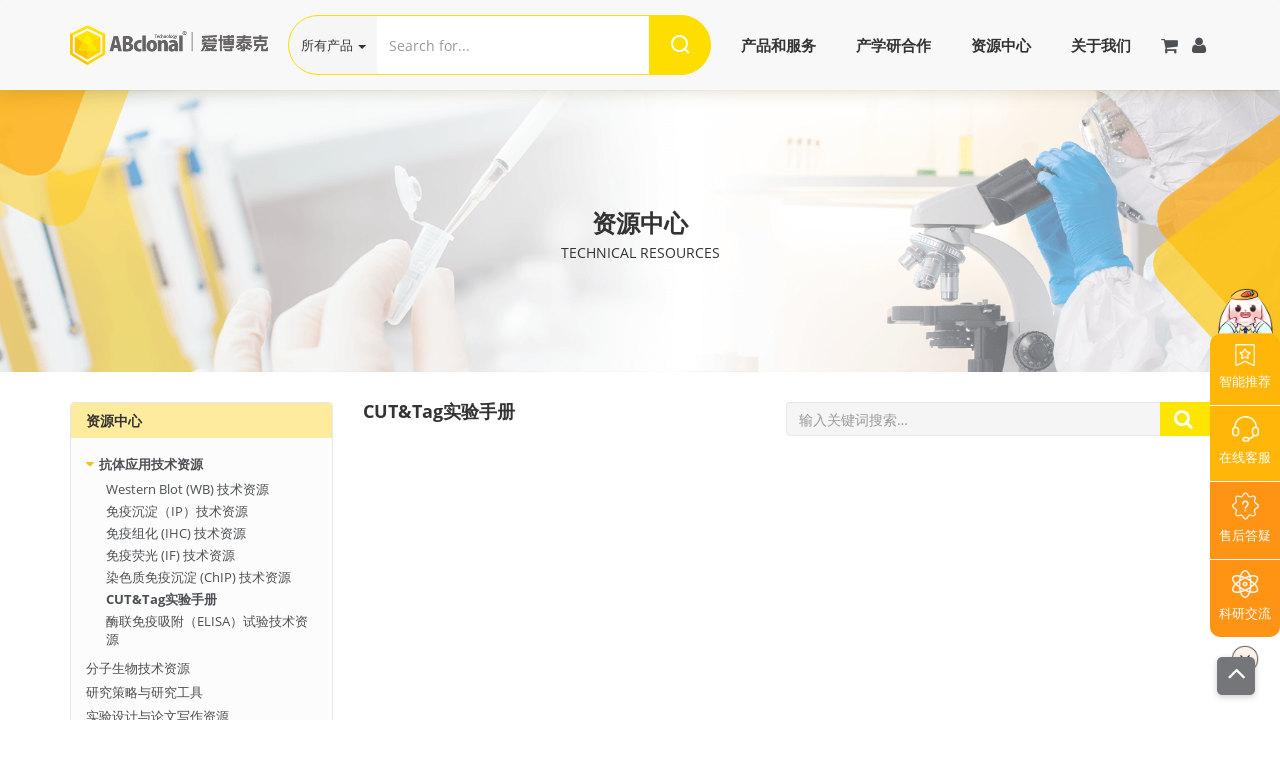

--- FILE ---
content_type: text/html; charset=utf-8
request_url: https://abclonal.com.cn/cut-tag-experimental-manual/
body_size: 25821
content:
<!DOCTYPE html><html lang="en"><head><meta charset="utf-8"><meta http-equiv="X-UA-Compatible" content="IE=edge"><meta name="viewport" content="width=device-width, initial-scale=1"><meta name="keywords" content="" /><meta name="description" content="" /><meta name="generator" content="ABclonal抗体产品与服务-为生命科学研究工作者提供助力" /><title>CUT&Tag实验手册- ABclonal</title><link rel="stylesheet" href="/Public/Css/bootstrap3.3.7.min.css"><link href="/Public/Css/base.css?t=20250225" rel="stylesheet"><link href="/Public/Css/bootstrap-select.css" rel="stylesheet"><link rel="stylesheet" type="text/css" href="//at.alicdn.com/t/c/font_2366919_pl8ghqpqwj.css"/><script src="/Public/Js/jquery-1.12.4.min.js"></script><link href="/Public/Css/animate.css" rel="stylesheet"><script src="/Public/Js/jquery-ui.min.js?t=202312"></script><script src="/Public/Js/bootstrap.min.js"></script><script src="/Public/Js/common.js?t=20210326"></script><script src="/Public/Js/bootstrapValidator.min.js?var=20221113"></script><script src="/Public/Js/jquery.mmenu.all.min.js"></script><script src="/Public/Js/jquery.preloader.min.js"></script><script src="/Public/Js/metisMenu.min.js"></script><script src="/Public/Js/jquery.form.js"></script><script src="/Public/Js/jquery-confirm.min.js"></script><script src="/Public/Js/jquery.pinBox.min.js"></script><script src="/Public/Js/bootstrap-select.js"></script><style>
/*导航修改*/
#topnav_1112 .sub-menu .subcolumn{width: 33.33%;}
#topnav_1111 .sub-menu .subcolumn{width: 20%;}
#topnav_1105 .sub-menu .subcolumn{width: 25%;}
.subcolumn .category,.subcolumn .category2 {border-right: 1px solid #eee;width: 50%;float: left;padding-right: 10px;}
.subcolumn .category p.active,.subcolumn .category2 p.active {background:#ffb132;}
.subcolumn .category p.active a,.subcolumn .category2 p.active a{color: #fff!important;}
.subcolumn .content,.subcolumn .content2{width: 50%;float: left;padding-left: 10px;}
.nav-popular li{ float:left; margin-right:10px;}
#navigation .sub-menu .nav-popular li a{ padding:5px;}
#navigation .subcolumn p,.nav-popular li{line-height:1.2}
#navigation .subcolumn p small,.nav-popular li small{color:#bbb;}
#navigation .subcolumn p:hover small,.nav-popular li:hover small{color:#333;}
/*样式修改*/
.nav-bg,#navigation li.multicolumn{position: static!important;}
#navigation li.multicolumn ul .subcolumn:first-child{padding-left: 0;}
#navigation li.multicolumn ul .subcolumn:last-child{padding-right: 0;}
header.navbar{margin:0;position: fixed;top: 0;width: 100%;text-align: center;padding: 15px 0 0;z-index: 999;background-color: #f8f8f8;box-shadow: 0px 0px 18px 0px rgba(114,96,25,0.24);}
#navigation{background: #f8f8f8;}
#header #navigation>li> a{font-size: 16px;background: none;color: #333!important;}
#header #navigation>li:hover> a{border-bottom: 3px solid #ffcc02;}
nav#header .navbar-right .dropdown-menu{right:auto;left:0}
.login_cart a:hover,.header_top_fix#header .login_cart a:hover,.login_cart .search_pic:hover{color: #ffcc02!important;}
.login_cart{float: right;height: 60px;line-height: 60px;font-size: 18px;margin-left: 10px; position:relative;}
.login_cart #quick-login{margin-left: 10px;}
#navigation{float: right;}
header.navbar .nav>li.current-menu-ancestor>a{background: none;color: #333;border-bottom: 3px solid #ffcc02;}
header.navbar .nav>li:hover,header.navbar .nav>li:hover>a,header.navbar .nav>li>a:focus,header.navbar .nav>li>a:hover{background: none;}
.i-top-hidden{padding-top:90px;}
.i-bottom-hidden{padding-top: 40px;}
#sear-top .close_btn {display: none;background: url(/Public/Images/events/wrong-icon-top.png) no-repeat center center;position: absolute;top: 10px;right: 0;width: 20px;height: 20px;background-size: cover;margin-top: 10px;margin-right: 15px;cursor: pointer;}
.header_top_search #sear-top .close_btn{display: none;}
.header_top_search #sear-top{padding-right: 40px;}
.mm-listview .leave1{background:#666; padding-left:10px!important;}
#sear-top .entry-group>.form-control{border-radius: 0;box-shadow:none;border: 1px solid #FDDE00;height: 60px;border-left: none;border-right: none;}
span.discountext{margin-bottom: 10px;display: inline-block;}
span.discountext img{max-height:20px;}
#sear-top .search-type-select{border-color: #FDDE00;height: 60px;border-top-left-radius: 30px;border-bottom-left-radius: 30px;font-size: 13px;background-color: #f6f6f6;}
#sear-top .search-type-btn{background-color: #FDDE00;height: 60px;border: 1px solid #FDDE00;padding: 6px 20px;border-top-right-radius: 30px;border-bottom-right-radius: 30px;}
#sear-top ul.search-cat-text p,#smallSearch_1 ul.search-cat-text p{margin: 0;}
#sear-top ul.search-cat-text span,#smallSearch_1 ul.search-cat-text span{display: block;padding: 3px 8px;clear: both;font-weight: 400;line-height: 1.42857143;color: #808080;white-space: nowrap;}
.entry-group{display: flex;align-items: center;justify-content: center;}
#searchInput{display: flow-root;}
#searchInput .entry-group .bla_bli{display: none;}
#searchInput .entry-group div.bla_bli{display: none;margin-bottom: 0;}
#searchInput .entry-group div.bla_bli button.btn{box-shadow: none;border-color: #FDDE00;height: 60px;border-radius: 0;border-right: none;font-size: 13px;}
#searchInput .bootstrap-select.btn-group .dropdown-menu.inner{margin-top: 10px;max-height: 204px!important;overflow-y: auto!important;}
@media only screen and (max-width:1279px) {
  header.navbar .navbar-logo img {height: 34px;margin-right: 15px;}
  #header #navigation>li> a{font-size: 15px;padding: 15px 13px;}
  #searchInput .entry-group div.bla_bli{width: 170px;}
  #header #navigation_new>li> a{padding: 10px 17px!important;}
  #navigation_new .multicolumn .sub-menu{width: 185px!important;}
}
@media only screen and (max-width:991px) {
  .i-top-hidden {padding-top: 145px;}
}
@media only screen and (max-width:767px) {
  .i-top-hidden {padding-top: 150px;}
}
</style></head><body><!-- loading --><div id="preloader"><div class="preloader-center"><div class="loading-logo"><img src="/Public/Images/logo.png"></div><div class="load-spinner"><div class="bounce1"></div><div class="bounce2"></div><div class="bounce3"></div><div class="bounce4"></div><div class="bounce5"></div></div></div></div><!-- /loading --><div class="nav-overlay"></div><nav id="mobilemenu" class="hidden-md hidden-lg"><ul><li><a href="/user/login"><i class="iconfont abicon-people"></i>  Log in / Register</a></li><li><a href="/research-center/" class="leave1">产品和服务</a></li><li><a href="/products/">产品类型</a><ul><li><a href="/product/antibodies">抗体试剂</a><ul><li><a href="/product/primary-antibodies">一抗</a><ul><li><a href="/product/smab-recombinant-monoclonal-antibodies">SMab重组兔单抗</a></li><li><a href="/product/polyclonal-antibodies">多克隆抗体</a></li><li><a href="/product/monoclonal-antibodies">单克隆抗体</a></li></ul></li><li><a href="/product/secondary-antibodies">二抗</a></li><li><a href="/product/abflo-flow-cytometry-antibodies">高性能流式抗体</a><ul><li><a href="/product/flow-cytometry-antibodies">ABflo®流式抗体</a></li><li><a href="/product/flowing-panel">流式Panel组合</a></li></ul></li><li><a href="/product/pathoq-ihc-pathology-antibodies">病理级IHC抗体</a></li><li><a href="/product/tag-loading-control">标签/内参抗体</a></li><li><a href="/product/ko-kd-validated-antibodies">KO/KD验证抗体</a></li><li><a href="/product/ptm-specific-antibodies">PTM抗体</a><ul><li><a href="/product/phospho-specific-antibodies">磷酸化</a></li><li><a href="/product/methyl-specific-antibodies">甲基化</a></li><li><a href="/product/acetyl-specific-antibodies">乙酰化</a></li><li><a href="/product/other-specific-antibodies">其他修饰类</a></li></ul></li><li><a href="/product/model-organism-specific-antibodies">模式生物抗体</a></li><li><a href="/product/small-molecule-specific-antibodies">小分子抗体</a></li><li><a href="/product/biosimilar-antibody">体内应用重组抗体</a></li></ul></li><li><a href="/product/molecular-biology-reagent">分子生物学产品</a><ul><li><a href="/product/pcr">PCR</a><ul><li><a href="/product/conventional-pcr">常规PCR</a></li><li><a href="/product/isothermal-amplification">等温扩增</a></li><li><a href="/product/high-fidelity-pcr">高保真PCR</a></li><li><a href="/product/direct-pcr">直扩PCR</a></li><li><a href="/product/pcr-related-reagents">PCR相关试剂</a></li><li><a href="/product/fast-pcr">快速PCR</a></li></ul></li><li><a href="/product/reverse-transcription">逆转录</a><ul><li><a href="/product/reverse-transcription-master-mix">逆转录预混液</a></li><li><a href="/product/mirna-reverse-transcription-kit">miRNA逆转录试剂盒</a></li><li><a href="/product/universal-reverse-transcription-kit">通用型逆转录试剂盒</a></li><li><a href="/product/other-reverse-transcription-reagents">其他逆转录试剂</a></li></ul></li><li><a href="/product/qpcr">qPCR</a><ul><li><a href="/product/dye-based-qpcr">染料法qPCR</a></li><li><a href="/product/one-step-rt-qpcr">一步法RT-qPCR</a></li><li><a href="/product/probe-based-qpcr">探针法qPCR</a></li><li><a href="/product/snp-genotyping">SNP分型</a></li></ul></li><li><a href="/product/cloning-site-directed-mutagenesis">克隆/点突变</a><ul><li><a href="/product/traditional-cloning">无缝克隆</a></li><li><a href="/product/topo-cloning">拓扑克隆</a></li><li><a href="/product/ready-to-use-lb-plate">即用型LB平板</a></li><li><a href="/product/chemically-competent-cell">化学感受态细胞</a></li><li><a href="/product/restriction-endonuclease">限制性内切酶</a></li><li><a href="/product/dna-ligase">DNA连接酶</a></li><li><a href="/product/point-mutation">点突变</a></li></ul></li><li><a href="/product/nucleic-acid-electrophoresis">核酸电泳</a><ul><li><a href="/product/dna-ladder-marker">DNA Ladder / Marker</a></li><li><a href="/product/nucleic-acid-dye">核酸染料</a></li><li><a href="/product/agarose">琼脂糖</a></li><li><a href="/product/nucleic-acid-electrophoresis-reagents">电泳相关试剂</a></li></ul></li><li><a href="/product/nucleic-acid-extraction">核酸提取</a><ul><li><a href="/product/column-based-extraction">柱法提取</a></li><li><a href="/product/magnetic-bead-based-extraction">磁珠法提取</a></li><li><a href="/product/precipitation-based-extraction">沉淀法提取</a></li><li><a href="/product/extraction-related-reagents">提取相关试剂</a></li><li><a href="/product/sample-preservation">组织保存</a></li></ul></li><li><a href="/product/molecular-tool-enzymes">分子工具酶</a><ul><li><a href="/product/nuclease">核酸酶</a></li><li><a href="/product/nucleotide-modifying-enzyme">核酸修饰酶</a></li><li><a href="/product/polymerase">聚合酶</a></li><li><a href="/product/ligase">连接酶</a></li><li><a href="/product/proteinase">蛋白酶</a></li><li><a href="/product/glycosidase">糖苷酶</a></li><li><a href="/product/other-tool-enzymes">其他工具酶</a></li></ul></li><li><a href="/product/in-vitro-transcription">体外转录</a></li></ul></li><li><a href="/product/next-generation-sequencing">高通量测序产品</a><ul><li><a href="/product/dna-library-preparation">DNA建库</a><ul><li><a href="/product/enzymatic-fragmentation">FS 系列（片段化酶法）</a></li><li><a href="/product/ultrasonic-fragmentation">Rapid 系列（机械打断法）</a></li><li><a href="/product/tagmentation">One-step 系列（转座酶法）</a></li><li><a href="/product/ssdna">Scale ssDNA 系列（单链DNA建库）</a></li><li><a href="/product/dna-lib-module">DNA建库模块</a></li></ul></li><li><a href="/product/rna-library-preparation">RNA建库</a><ul><li><a href="/product/rna-lib-prep">RNA建库系列</a></li><li><a href="/product/small-rna-lib-prep">Small RNA建库系列</a></li><li><a href="/product/rna-lib-module">RNA建库模块</a></li></ul></li><li><a href="/product/single-cell-library-preparation">单细胞系列</a><ul><li><a href="/product/abcellar-single-cell-lib-prep">ABcellar高通量单细胞建库系列</a></li><li><a href="/product/amplification-module">单细胞全转录组扩增试剂盒</a></li><li><a href="/product/reverse-transcriptase">单细胞全长cDNA合成酶</a></li></ul></li><li><a href="/product/ngs-epigenetic-related">表观遗传</a><ul><li><a href="/product/sonication-chip-kit">ChIP试剂</a></li><li><a href="/product/cut-tag-assay-kit-reagent">CUT&Tag试剂</a></li><li><a href="/product/dna-methylation">DNA甲基化</a></li><li><a href="/product/ATAC database construction">ATAC建库</a></li></ul></li><li><a href="/product/hybridization-capture-reagents">杂交捕获</a></li><li><a href="/product/adapters">建库接头</a><ul><li><a href="/product/universal-adapter">DNA/RNA建库通用接头</a></li><li><a href="/product/dna-library-adapter">DNA建库专用接头</a></li><li><a href="/product/rna-library-adapter">RNA建库专用接头</a></li></ul></li><li><a href="/product/nucleic-acid-quantification-quality-control">核酸定量与质控</a><ul><li><a href="/product/nucleic-acid-quantification">核酸定量</a></li><li><a href="/product/ffpe-dna-qc-kit">FFPE DNA质控</a></li></ul></li><li><a href="/product/magnetic-beads-for-dna-purification-size-selection">片段纯化分选</a><ul><li><a href="/product/dna-clean-beads">DNA磁珠</a></li></ul></li><li><a href="/product/ngs-library-prep-raw-material-enzymes">建库原料酶</a><ul><li><a href="/product/ngs-enzyme-dna-ligase">DNA连接酶</a></li><li><a href="/product/rna-ligase">RNA连接酶</a></li><li><a href="/product/dna-kinase">DNA激酶</a></li><li><a href="/product/dna-processing">DNA处理（标记、末端平滑化等）</a></li><li><a href="/product/dna-polymerase">DNA聚合酶</a></li><li><a href="/product/udg">UDG酶</a></li><li><a href="/product/ngs-enzyme-nuclease">核酸酶</a></li><li><a href="/product/ngs-polymerase">NGS聚合酶</a></li></ul></li><li><a href="/product/special-database-construction">特殊建库</a></li></ul></li><li><a href="/product/molecular-diagnostic-raw-material">分子诊断原料产品</a><ul><li><a href="/product/molecular-diagnostic-raw-materials-probe-based-qpcr">探针法qPCR</a></li><li><a href="/product/rt-qpcr">RT-qPCR</a><ul><li><a href="/product/molecular-diagnostic-raw-materials-one-step-rt-qpcr">一步法RT-qPCR</a></li></ul></li><li><a href="/product/raw-enzymes-for-molecular-diagnosis">分子酶</a><ul><li><a href="/product/raw-materials-dna-polymerase">DNA聚合酶</a></li><li><a href="/product/raw-materials-reverse-transcriptase">逆转录酶</a></li><li><a href="/product/raw-materials-udg">UDG酶</a></li><li><a href="/product/raw-materials-isothermal-amplification">等温扩增酶</a></li><li><a href="/product/raw-materials-dntp">dNTP系列</a></li><li><a href="/product/raw-materials-taq-antibody">Taq酶抗体</a></li><li><a href="/product/raw-materials-rnase-inhibitor">RNase抑制剂</a></li><li><a href="/product/raw-materials-rna-polymerase">RNA聚合酶</a></li></ul></li></ul></li><li><a href="/product/recombinant-proteins">重组蛋白</a><ul><li><a href="/product/macrophage-osteoclast-culture">巨噬/破骨细胞培养</a></li><li><a href="/product/dendritic-cell-culture">树突状细胞培养</a></li><li><a href="/product/t-b-nk-cell-culture">T/B/NK细胞培养</a></li><li><a href="/product/stem-cell-culture">干细胞培养</a></li><li><a href="/product/organoid-culture">类器官培养</a></li><li><a href="/product/cell-culture-related-reagents">细胞培养试剂</a></li><li><a href="/product/car-related-proteins">CAR细胞治疗靶点</a><ul><li><a href="/product/car-t-related-proteins">CAR-T细胞治疗靶点</a></li><li><a href="/product/car-nk-related-proteins">CAR-NK细胞治疗靶点</a></li></ul></li><li><a href="/product/cd-antigens">CD抗原</a></li><li><a href="/product/biomarker-proteins">生物靶点蛋白</a></li><li><a href="/product/fc-receptor-proteins">Fc/Fc受体蛋白</a><ul><li><a href="/product/fc-proteins">Fc蛋白</a></li><li><a href="/product/fc-receptor-proteins">Fc受体蛋白</a></li></ul></li><li><a href="/product/viral-antigens">病毒抗原</a><ul><li><a href="/product/sars-cov-2-antigens">SARS-CoV-2 antigens</a></li><li><a href="/product/influenza-virus-antigens">Influenza virus antigens</a></li><li><a href="/product/monkeypox-virus-antigens">Monkeypox virus antigens</a></li><li><a href="/product/coronavirus-antigens">Coronavirus antigens</a></li></ul></li><li><a href="/product/proteins-enzymes">酶类</a><ul><li><a href="/product/pt-kinases">激酶</a></li><li><a href="/product/pt-other-enzymes">其它酶类</a></li></ul></li><li><a href="/product/other-proteins">其它蛋白</a></li></ul></li><li><a href="/product/elisa-kits">ELISA试剂盒</a><ul><li><a href="/product/economical-elisa-kits">常规系列</a></li><li><a href="/product/high-sensitivity-elisa-kits">高敏系列</a></li><li><a href="/product/fast-detection-elisa-kits">快速系列</a></li><li><a href="/product/uncoated-elisa-kits">未包被系列</a></li><li><a href="/product/high-performance-elisa-kits">高性能系列</a></li><li><a href="/product/matched-antibody-pair">抗体对等产品</a></li></ul></li><li><a href="/product/abplex-multiplex-assay-kit">ABplex多因子试剂盒</a></li><li><a href="/product/ivd-raw-material">体外诊断原料</a></li><li><a href="/product/lab-supply">设备及耗材</a><ul><li><a href="/product/common-laboratory-consumables">耗材</a><ul><li><a href="/product/universal-consumables">通用耗材</a></li><li><a href="/product/consumables-pcr-qpcr">分子耗材</a></li><li><a href="/product/consumables-cell-culture">细胞培养耗材</a></li><li><a href="/product/consumables-western-blot">WB相关耗材</a></li></ul></li><li><a href="/product/common-laboratory-tools-and-equipment">设备</a><ul><li><a href="/product/desktop-instruments">普通桌面型仪器</a></li><li><a href="/product/application-instruments">综合应用型设备</a></li></ul></li></ul></li><li><a href="/product/biochemical">生化试剂</a><ul><li><a href="/product/western-blot">免疫印迹</a><ul><li><a href="/product/suit">套装</a></li><li><a href="/product/wb-membrane-transfer">WB转膜</a></li><li><a href="/product/auxiliary-reagent-accessories">辅助试剂配件</a></li><li><a href="/product/wb-exposure">WB曝光</a></li><li><a href="/product/protein-marker">蛋白MARKER</a></li><li><a href="/product/gel-making-reagent-kit">制胶试剂盒</a></li><li><a href="/product/prefabricated-adhesive">预制胶</a></li></ul></li><li><a href="/product/protein-purification">蛋白纯化</a><ul><li><a href="/product/affinity-chromatography-packing-material">亲和层析填料</a></li></ul></li><li><a href="/product/molecular-interaction">分子互作</a><ul><li><a href="/product/chip-or-ip">CHIP/IP</a></li><li><a href="/product/pull-down-test-kit">Pull Down·试剂盒</a></li></ul></li><li><a href="/product/sample-preparation">样品制备</a><ul><li><a href="/product/auxiliary-reagent-accessories">辅助试剂配件</a></li><li><a href="/product/protein-quantification">蛋白定量</a></li><li><a href="/product/collagenase">胶原酶</a></li><li><a href="/product/enzyme-inhibitor">酶抑制剂</a></li><li><a href="/product/cellular-digestive-fluid">细胞消化液</a></li><li><a href="/product/sample-processing-buffer">样本处理缓冲液</a></li></ul></li><li><a href="/product/pathological-examination">病理检测</a><ul><li><a href="/product/ihc">IHC</a></li><li><a href="/product/tsa">TSA</a></li><li><a href="/product/tsa auxiliary reagent">TSA辅助试剂</a></li><li><a href="/product/super-multiple">超多重</a></li></ul></li><li><a href="/product/cell-culture">细胞培养</a><ul><li><a href="/product/pollution-detection-and-removal">污染检测清除</a></li><li><a href="/product/antibiotics">抗生素</a></li><li><a href="/product/cell-cryopreservation">细胞冻存</a></li></ul></li><li><a href="/product/gene-expression-regulation">基因表达调控</a><ul><li><a href="/product/report-genes">报告基因</a></li></ul></li><li><a href="/product/cell-transfection">细胞转染</a><ul><li><a href="/product/transfection-reagent">转染试剂</a></li></ul></li><li><a href="/product/cell-detection">细胞检测</a><ul><li><a href="/product/cell-proliferation-toxicity">细胞增殖毒性</a></li><li><a href="/product/apoptosis">细胞凋亡</a></li><li><a href="/product/cell-structure-staining">细胞结构染色</a></li><li><a href="/product/cellular-oxidative-stress">细胞氧化应激</a></li><li><a href="/product/fluorescent-dye">荧光染料</a></li></ul></li></ul></li><li><a href="/product/life-science-instruments">生命科学仪器</a><ul><li><a href="/product/flow-cytometer">流式细胞仪</a></li><li><a href="/product/multi-factor-detection-platform">多因子检测平台</a></li><li><a href="/product/microplate-reader">酶标仪</a></li><li><a href="/product/single-cell-library-construction-system">单细胞建库系统</a></li><li><a href="/product/molecular-cloning-related-equipment">分子克隆相关设备</a></li><li><a href="/product/wb-related-equipment">WB相关设备</a></li><li><a href="/product/desktop-tools">桌面工具类</a></li></ul></li></ul></li><li><a href="/hypoxia-research">专题推荐</a><ul><li><a href="/cellular-metabolism/">细胞代谢</a><ul><li><a href="/cellular-nutritional-metabolism/">细胞营养代谢</a></li><li><a href="/cellular-metabolic-pathways-and-regulation/">细胞代谢途径及调控机制</a></li><li><a href="/cellular-metabolic-stress-response/">细胞代谢应激反应</a></li><li><a href="/cell-metabolism-research-tool/">细胞代谢研究工具</a></li></ul></li><li><a href="/neurobiology/">神经生物学</a><ul><li><a href="/neurological-lineage-markers/">神经谱系标志物</a></li><li><a href="/neural-transmission/">神经传递</a></li><li><a href="/neuronutrition/">神经营养</a></li><li><a href="/neurogenesis/">神经发生</a></li><li><a href="/neurodegenerative-disorder/">神经退行性疾病</a></li><li><a href="/neuroinflammation/">神经炎症</a></li></ul></li><li><a href="/smab-recombinant-monoclonal-antibodies/">SMab®重组兔单克隆抗体</a></li><li><a href="/hypoxia-research/">缺氧专题</a></li><li><a href="/tumor-immunology-page/">肿瘤免疫专题</a><ul><li><a href="/tumor-microenvironment/">肿瘤微环境</a></li><li><a href="/tumor-cell-proliferation/">肿瘤细胞增殖</a></li><li><a href="/tumor-metabolism/">肿瘤代谢</a></li><li><a href="/tumor-immune-checkpoint/">肿瘤免疫检查点</a></li><li><a href="/tumor-immune-cytokines/">肿瘤免疫细胞因子 </a></li><li><a href="/tumor-biomarker/">肿瘤标志物</a></li></ul></li><li><a href="/epigenetic/">表观遗传学</a><ul><li><a href="/gene-transcriptional-expression-regulation/">基因转录表达调控</a></li><li><a href="/post-transcriptional-regulation-of-genes/">基因转录后调控</a></li><li><a href="/technical-guidelines-for-epigenetic-research/">表观遗传学研究技术指南</a></li></ul></li><li><a href="/flow-cytometry-antibodies/">流式专题</a><ul><li><a href="/flow-cytometry-antibodies/abflo-antibodies-classification">ABflo®系列流式抗体</a><ul><li><a href="/abflo-antibodies-classification/">ABflo®系列流式抗体</a></li><li><a href="/abflo-antibodies-advantages/">ABflo®重组兔单抗优势</a></li></ul></li><li><a href="/flow-cytometry-antibodies/leukocyte-cell-markers">常见免疫细胞标志物</a><ul><li><a href="/leukocyte-cell-markers/">白细胞共同抗原</a></li><li><a href="/t-cell-markers/">T细胞标志物</a></li><li><a href="/b-cell-markers/">B细胞标志物</a></li><li><a href="/nk-cell-markers/">NK细胞标志物</a></li><li><a href="/common-panel/">常见流式panel</a></li></ul></li><li><a href="/flow-cytometry-antibodies/online-resources-Introduction">流式技术资源</a><ul><li><a href="/online-resources-introduction/">流式细胞术简介</a></li><li><a href="/online-resources-protocol/">流式细胞术常见实验流程</a></li><li><a href="/online-resources-panel-design/">流式抗体选择与配色技巧</a></li><li><a href="/online-resources-issues-and-solutions/">流式实验常见问题与解决方案</a></li></ul></li></ul></li><li><a href="/programmed-cell-death/">程序性细胞死亡</a><ul><li><a href="/pcd-research-strategy/">PCD研究策略</a></li><li><a href="/other-testing-tools/">其他检测工具</a></li><li><a href="/pcd-ferroptosis/">铁死亡</a></li><li><a href="/pcd-autophagy/">自噬</a></li><li><a href="/pcd-apoptosis/">凋亡</a></li><li><a href="/pcd-pyroptosis/">焦亡</a></li><li><a href="/pcd-other-cell-death-pathways/">其他细胞死亡途径 </a></li></ul></li><li><a href="/organelle-marker/">细胞器标志物专题</a></li><li><a href="/pathological-ihc/">病理IHC专题</a></li><li><a href="/research-botany/">植物学研究专题</a></li><li><a href="/neurobiology-special/">神经生物学专题</a></li><li><a href="/immunology-research/">免疫学专题</a></li><li><a href="/exosome-research/">外泌体研究专题</a><ul><li><a href="/exosome-isolation/">外泌体的分离与纯化</a></li><li><a href="/exosome-characterization/">外泌体表征鉴定相关通用标志物</a></li><li><a href="/disease-associated-secrete-biomarkers/">疾病相关外泌体生物标志物</a></li></ul></li></ul></li><li><a href="/antibody-services/">定制服务</a><ul><li><a href="/antibody-services/">抗体定制服务</a><ul><li><a href="/rabbit-monoclonal-antibody/">兔单克隆抗体制备</a></li><li><a href="/mouse-monoclonal-antibody/">鼠单克隆抗体制备</a></li><li><a href="/polyclonal-antibody/">多克隆抗体制备</a></li><li><a href="/site-specific-antibody/">修饰性抗体制备</a></li><li><a href="/optional-antibody-services/">重组抗体大规模研发与生产</a></li></ul></li><li><a href="/peptide-services/">多肽合成服务</a><ul><li><a href="/custom-peptide-synthesis/">普通线性多肽合成</a></li><li><a href="/peptide-modification/">多肽标记和修饰</a></li><li><a href="/peptide-library/">多肽文库</a></li><li><a href="/stapled-peptide/">订书多肽</a></li></ul></li><li><a href="/knock-out-2/">基因敲除服务</a></li><li><a href="/multiplex-assay-service/">多指标流式联合分析服务</a></li></ul></li><li><a href="/cooperation-program" class="leave1">产学研合作</a></li><li><a href="/cooperation-program/">新型标志物合作计划</a></li><li><a href="/collaboration-with-ycharos/">与YCharOS的合作</a></li><li><a href="/collaboration-with-mjff/">与MJFF的合作</a></li><li><a href="/collaborative-and-expert-verification/">合作研发与专家验证</a></li><li><a href="/expert-lecture-hall/">专家讲堂</a><ul><li><a href="/tumor-related-research/">肿瘤相关研究</a></li><li><a href="/immunological-research/">免疫学研究</a></li><li><a href="/extracellular-vesicle-research/">外泌体研究</a></li><li><a href="/iron-death-research/">铁死亡研究</a></li><li><a href="/phase-separation-research/">相分离研究</a></li><li><a href="/research-on-neurodegenerative-diseases/">神经退行性疾病研究</a></li><li><a href="/frontier-technology-platform/">前沿技术平台</a></li></ul></li><li><a href="/resources-for-antibody-related-research" class="leave1">资源中心</a></li><li><a href="/resources-for-antibody-related-research">资源中心</a><ul><li><a href="/resources-for-antibody-related-research/">抗体应用技术资源</a><ul><li><a href="/wb-technology-resources/">Western Blot (WB) 技术资源</a></li><li><a href="/ip-technology-resources/">免疫沉淀（IP）技术资源</a></li><li><a href="/ihc-technology-resources/">免疫组化 (IHC) 技术资源</a></li><li><a href="/if-technology-resources/">免疫荧光 (IF) 技术资源</a></li><li><a href="/chip-technology-resources/">染色质免疫沉淀 (ChIP) 技术资源</a></li><li><a href="/cut-tag-experimental-manual/">CUT&Tag实验手册</a></li><li><a href="/elisa-technology-resources/">酶联免疫吸附（ELISA）试验技术资源</a></li></ul></li><li><a href="/molecular-correlation-technology/">分子生物技术资源</a></li><li><a href="/research-topics/">研究策略与研究工具</a></li><li><a href="https://www.citexs.com">实验设计与论文写作资源</a></li><li><a href="/publication/">产品文献引用</a></li><li><a href="/certificate-of-compliance/">COA报告查询</a></li><li><a href="/data-download-center/">资料下载</a><ul></ul></li></ul></li><li><a href="/campaign">热门活动</a><ul><li><a href="/campaign/">促销活动</a></li><li><a href="/publication/published">文献引用奖励</a></li><li><a href="/publication/datareward">数据奖励</a></li></ul></li><li><a href="/about-us/" class="leave1">关于我们</a></li><li><a href="/about-us/">关于我们</a></li><li><a href="/recruitment/">招聘中心</a></li><li><a href="/news/">新闻聚焦</a></li><li><a href="/contact-us/">联系我们</a></li><li><a href="/technical-faqs/">技术问题F&Q</a></li><li><a href="/agent-recruitment/">代理商招募</a></li></ul></nav><header class="navbar-fixed-top hidden-md hidden-lg"><div class="headerGroup"><div class="pull-left"><a href="#mobilemenu" class="icon-reorder"></a></div><a href="/" title="ABclonal" class="navbar-logo"><img src="/Public/Images/315logo_b.png"></a><div class="pull-right"><a class="icon-shopping-cart" href="/shoppingcart"></a><span class="cartinfo"></span></div></div><div class="container-fluid" style="background-color: #fff;"><form action="/search/index" method="GET" role="search" id="smallSearch_1" class="required-validate hidden-md hidden-lg"><input type="hidden" value="56" name="catid" class="search-catid"><span class="close_btn"></span><div class="form-group"><div class="input-group"><div class="input-group-btn"><button type="button" class="btn btn-default dropdown-toggle search-type-select" data-toggle="dropdown" aria-haspopup="true" aria-expanded="false"><i>所有产品</i><span class="caret"></span></button><ul class="dropdown-menu search-cat-text"><p><span>热门产品领域</span></p><li data-cid="56"><a href="javascript:void(0);">所有产品</a></li><li data-cid="129"><a href="javascript:void(0);">抗体试剂</a></li><li data-cid="702"><a href="javascript:void(0);">分子生物学产品</a></li><li data-cid="998"><a href="javascript:void(0);">高通量测序产品</a></li><li data-cid="1438"><a href="javascript:void(0);">分子诊断原料产品</a></li><li data-cid="1051"><a href="javascript:void(0);">重组蛋白</a></li><li data-cid="57"><a href="javascript:void(0);">ELISA试剂盒</a></li><li data-cid="57"><a href="javascript:void(0);">ABplex多因子试剂盒</a></li><li data-cid="1101"><a href="javascript:void(0);">体外诊断原料</a></li><li data-cid="1418"><a href="javascript:void(0);">实验仪器耗材⼯具</a></li><li data-cid="1269"><a href="javascript:void(0);">⽣化试剂</a></li></ul></div><!-- /btn-group --><input name="keyword" type="text" class="form-control ui-autocomplete-input" placeholder="Search for..." autocomplete="off" data-bv-notempty="true" data-bv-stringLength="true" data-bv-stringLength-min="2"><span class="input-group-btn"><button class="btn btn-default" type="submit" name="Searchbar"><i class="icon-search"></i></button></span></div></div><input type="hidden" name="__hash__" value="bce9f0cc79a940712843e7a1881a95ec_7b7f7b6f5c6d3e7e6a851b2bd3ea8b82" /></form></div></header><header class="navbar hidden-sm hidden-xs" id="header" style="border:none;"><div class="container-fluid" style="position: relative;"><!-- Brand and toggle get grouped for better mobile display --><div class="navbar-header"><a href="/" title="ABclonal" class="navbar-logo"><img src="/Public/Images/315logo_b.png" class="img-responsive"></a></div><div class="nav-bg"><div class="login_cart"><a href="/shoppingcart" target="_blank" class="icon-shopping-cart"><span class="cartinfo"></span></a><a class="icon-user" id="quick-login" href="/user/login"></a></div><style>
        .navbar-header{height: 60px;line-height: 60px;margin-bottom: 15px;}
        #header #navigation_new>li> a{font-size: 15px;background: none;font-weight: 600;color: #333!important;padding: 10px 20px;}
        #header #navigation_new>li:hover> a{background-color: #fdbe00;border-radius: 30px;}
        #navigation_new{float: right;background: none;margin: 10px 0 10px 10px;}
        #navigation_new .sub-menu{position:absolute;margin:-2px 0 0 0;z-index:50;padding:0;height:0;width: 85%;overflow:hidden;text-align:left;-o-box-shadow:3px 3px 5px rgba(0,0,0,.2);-moz-box-shadow:3px 3px 5px rgba(0,0,0,.2);-webkit-box-shadow:3px 3px 5px rgba(0,0,0,.2);box-shadow:3px 3px 5px rgba(0,0,0,.2);background:#fff;border:1px solid #eee;visibility:hidden;opacity:0;-ms-transition:opacity 0s ease 0s,margin-top .3s ease 0s;-moz-transition:opacity 0s ease 0s,margin-top .3s ease 0s;-o-transition:opacity 0s ease 0s,margin-top .3s ease 0s;transition:opacity 0s ease 0s,margin-top .3s ease 0s;-webkit-transition:opacity 0s ease 0s,margin-top .3s ease 0s;margin-top:10px}
        #navigation_new .sub-menu.testclass{width: 100%;}
        #navigation_new .sub-menu a{font-size: 14px;color: #4c4f53;display: block;padding: 4px 5px;line-height: 1.2;margin: 1.5px 0;border: 1px solid #fff;display: flex;align-items: center;justify-content: space-between;}
        #navigation_new .sub-menu a i{font-size: 16px;color: #fed747;}
        #navigation_new>li:hover>.sub-menu{opacity:1;visibility:visible;right: 0;margin:0;overflow:visible;height:auto}
        #navigation_new .sub-menu .subcolumn h4{margin: 15px 0 5px;font-weight: 700;}
        #navigation_new .sub-menu .subcolumn h4 a{font-size: 15px;}
        #navigation_new .sub-menu .subcolumn p{margin: 0;}
        #navigation_new li.multicolumn .sub-menu .subcolumn h4{margin: 20px 10px 10px;font-size: 15px;}
        #navigation_new li.multicolumn .sub-menu .subcolumn a,#navigation_new li.multicolumn .sub-menu .subcolumn span{display: block;position: relative;padding: 10px;}
        #navigation_new .sub-menu .subcolumn a:hover,#navigation_new .sub-menu .subcolumn:hover>a,#navigation_new .sub-menu .focusa a{background:#fff5de;border: 1px solid #fde63c;}
        #navigation_new .sub-menu .focusa a{border-right-color: #fff5de!important;z-index: 20;position: relative;}
        #navigation_new .sub-menu .focusa{border-right: 1px solid #fde63c;}
        #navigation_new .productcolumn{position: static;}
        #navigation_new .productcolumn .sub-menu{right: 0;}
        #navigation_new .productcolumn .sub-menu .subcolumn{width: 16.66%;float: left;}
        #navigation_new .productcolumn .sub-menu .clearfix{display: flex;}
        #navigation_new .productcolumn .sub-menu .subcolumn{float:left;border-right:1px solid #eee;padding:0 10px}
        #navigation_new .productcolumn .sub-menu .subcolumn:last-child{border-right:0}
        #navigation_new .productcolumn .sub-menu .titlecolumn{display: grid;grid-template-columns: 4fr 1fr 1fr;margin: 15px 0 0;}
        #navigation_new .productcolumn .sub-menu.testclass .titlecolumn{grid-template-columns: 4fr 1fr 1fr 1fr;}
        #navigation_new .productcolumn .sub-menu .titlecolumn p{margin: 0 15px;font-size: 15px;color: #F0BB51;}
        #navigation_new .productcolumn .sub-menu .titlecolumn p a{font-size: 15px;color: #F0BB51;margin: 0;padding: 0;}
        #navigation_new .productcolumn .sub-menu .titlecolumn p a:hover{color:#fed747;}
        #navigation_new .multicolumn .sub-menu{width: 200px;left: 0;}
        #navigation_new .mt-5{margin-top: 5px!important;}
        #navigation_new .mt-10{margin-top: 10px!important;}
        #navigation_new .mt-15{margin-top: 15px!important;}
        #navigation_new .mt-20{margin-top: 20px!important;}
        #navigation_new .mt-30{margin-top: 30px!important;}
        #navigation_new .pl-2{padding-left: 20px!important;}
        #navigation_new .productcolumn .sub-plist{position: relative;}
        #navigation_new .productcolumn .subpage-list{display: none;position: absolute;left: 99%;top: 0;background:#fff5de;border: 1px solid #fde63c;width: 100%;padding: 8px 8px 4px;z-index: 10;}
        #navigation_new .productcolumn .subpage-list p a{border: 1px solid #fff5de!important;background: transparent!important;}
        #navigation_new .productcolumn .subpage-list p a:hover{color: #F0BB51;}
      </style><ul class="nav navbar-nav" id="navigation_new"><li class="productcolumn"><a href="javascript:;">产品和服务</a><div class="sub-menu testclass"><div class="container-fluid" style="padding: 0 0 10px;"><div class="titlecolumn"><p>按产品类型</p><p><a href="/abclonal-instrument">爱博科仪</a></p><p>按产品服务类型</p><p>按热门领域</p></div><div class="clearfix"><div class="subcolumn"><h4 1><a href="/product/antibodies">抗体试剂</a></h4><div class="sub-plist"><a href="/product/primary-antibodies"><span>一抗</span><i class="icon-chevron-circle-right"></i></a><div class="subpage-list"><p><a href="/product/smab-recombinant-monoclonal-antibodies">SMab重组兔单抗</a></p><p><a href="/product/polyclonal-antibodies">多克隆抗体</a></p><p><a href="/product/monoclonal-antibodies">单克隆抗体</a></p></div></div><div class="sub-plist"><a href="/product/secondary-antibodies"><span>二抗</span></a></div><div class="sub-plist"><a href="/product/abflo-flow-cytometry-antibodies"><span>高性能流式抗体</span><i class="icon-chevron-circle-right"></i></a><div class="subpage-list"><p><a href="/product/flow-cytometry-antibodies">ABflo®流式抗体</a></p><p><a href="/product/flowing-panel">流式Panel组合</a></p></div></div><div class="sub-plist"><a href="/product/pathoq-ihc-pathology-antibodies"><span>病理级IHC抗体</span></a></div><div class="sub-plist"><a href="/product/tag-loading-control"><span>标签/内参抗体</span></a></div><div class="sub-plist"><a href="/product/ko-kd-validated-antibodies"><span>KO/KD验证抗体</span></a></div><div class="sub-plist"><a href="/product/ptm-specific-antibodies"><span>PTM抗体</span><i class="icon-chevron-circle-right"></i></a><div class="subpage-list"><p><a href="/product/phospho-specific-antibodies">磷酸化</a></p><p><a href="/product/methyl-specific-antibodies">甲基化</a></p><p><a href="/product/acetyl-specific-antibodies">乙酰化</a></p><p><a href="/product/other-specific-antibodies">其他修饰类</a></p></div></div><div class="sub-plist"><a href="/product/model-organism-specific-antibodies"><span>模式生物抗体</span></a></div><div class="sub-plist"><a href="/product/small-molecule-specific-antibodies"><span>小分子抗体</span></a></div><div class="sub-plist"><a href="/product/biosimilar-antibody"><span>体内应用重组抗体</span></a></div><h4 4><a href="/product/molecular-diagnostic-raw-material">分子诊断原料产品</a></h4><div class="sub-plist"><a href="/product/molecular-diagnostic-raw-materials-probe-based-qpcr"><span>探针法qPCR</span></a></div><div class="sub-plist"><a href="/product/rt-qpcr"><span>RT-qPCR</span><i class="icon-chevron-circle-right"></i></a><div class="subpage-list"><p><a href="/product/molecular-diagnostic-raw-materials-one-step-rt-qpcr">一步法RT-qPCR</a></p></div></div><div class="sub-plist"><a href="/product/raw-enzymes-for-molecular-diagnosis"><span>分子酶</span><i class="icon-chevron-circle-right"></i></a><div class="subpage-list"><p><a href="/product/raw-materials-dna-polymerase">DNA聚合酶</a></p><p><a href="/product/raw-materials-reverse-transcriptase">逆转录酶</a></p><p><a href="/product/raw-materials-udg">UDG酶</a></p><p><a href="/product/raw-materials-isothermal-amplification">等温扩增酶</a></p><p><a href="/product/raw-materials-dntp">dNTP系列</a></p><p><a href="/product/raw-materials-taq-antibody">Taq酶抗体</a></p><p><a href="/product/raw-materials-rnase-inhibitor">RNase抑制剂</a></p><p><a href="/product/raw-materials-rna-polymerase">RNA聚合酶</a></p></div></div></div><div class="subcolumn"><h4><a href="/product/molecular-biology-reagent">分子生物学产品</a></h4><div class="sub-plist"><a href="/product/pcr"><span>PCR</span><i class="icon-chevron-circle-right"></i></a><div class="subpage-list"><p><a href="/product/conventional-pcr">常规PCR</a></p><p><a href="/product/isothermal-amplification">等温扩增</a></p><p><a href="/product/high-fidelity-pcr">高保真PCR</a></p><p><a href="/product/direct-pcr">直扩PCR</a></p><p><a href="/product/pcr-related-reagents">PCR相关试剂</a></p><p><a href="/product/fast-pcr">快速PCR</a></p></div></div><div class="sub-plist"><a href="/product/reverse-transcription"><span>逆转录</span><i class="icon-chevron-circle-right"></i></a><div class="subpage-list"><p><a href="/product/reverse-transcription-master-mix">逆转录预混液</a></p><p><a href="/product/mirna-reverse-transcription-kit">miRNA逆转录试剂盒</a></p><p><a href="/product/universal-reverse-transcription-kit">通用型逆转录试剂盒</a></p><p><a href="/product/other-reverse-transcription-reagents">其他逆转录试剂</a></p></div></div><div class="sub-plist"><a href="/product/qpcr"><span>qPCR</span><i class="icon-chevron-circle-right"></i></a><div class="subpage-list"><p><a href="/product/dye-based-qpcr">染料法qPCR</a></p><p><a href="/product/one-step-rt-qpcr">一步法RT-qPCR</a></p><p><a href="/product/probe-based-qpcr">探针法qPCR</a></p><p><a href="/product/snp-genotyping">SNP分型</a></p></div></div><div class="sub-plist"><a href="/product/cloning-site-directed-mutagenesis"><span>克隆/点突变</span><i class="icon-chevron-circle-right"></i></a><div class="subpage-list"><p><a href="/product/traditional-cloning">无缝克隆</a></p><p><a href="/product/topo-cloning">拓扑克隆</a></p><p><a href="/product/ready-to-use-lb-plate">即用型LB平板</a></p><p><a href="/product/chemically-competent-cell">化学感受态细胞</a></p><p><a href="/product/restriction-endonuclease">限制性内切酶</a></p><p><a href="/product/dna-ligase">DNA连接酶</a></p><p><a href="/product/point-mutation">点突变</a></p></div></div><div class="sub-plist"><a href="/product/nucleic-acid-electrophoresis"><span>核酸电泳</span><i class="icon-chevron-circle-right"></i></a><div class="subpage-list"><p><a href="/product/dna-ladder-marker">DNA Ladder / Marker</a></p><p><a href="/product/nucleic-acid-dye">核酸染料</a></p><p><a href="/product/agarose">琼脂糖</a></p><p><a href="/product/nucleic-acid-electrophoresis-reagents">电泳相关试剂</a></p></div></div><div class="sub-plist"><a href="/product/nucleic-acid-extraction"><span>核酸提取</span><i class="icon-chevron-circle-right"></i></a><div class="subpage-list"><p><a href="/product/column-based-extraction">柱法提取</a></p><p><a href="/product/magnetic-bead-based-extraction">磁珠法提取</a></p><p><a href="/product/precipitation-based-extraction">沉淀法提取</a></p><p><a href="/product/extraction-related-reagents">提取相关试剂</a></p><p><a href="/product/sample-preservation">组织保存</a></p></div></div><div class="sub-plist"><a href="/product/molecular-tool-enzymes"><span>分子工具酶</span><i class="icon-chevron-circle-right"></i></a><div class="subpage-list"><p><a href="/product/nuclease">核酸酶</a></p><p><a href="/product/nucleotide-modifying-enzyme">核酸修饰酶</a></p><p><a href="/product/polymerase">聚合酶</a></p><p><a href="/product/ligase">连接酶</a></p><p><a href="/product/proteinase">蛋白酶</a></p><p><a href="/product/glycosidase">糖苷酶</a></p><p><a href="/product/other-tool-enzymes">其他工具酶</a></p></div></div><div class="sub-plist"><a href="/product/in-vitro-transcription"><span>体外转录</span></a></div><h4><a href="/product/elisa-kits">ELISA试剂盒</a></h4><div class="sub-plist"><a href="/product/economical-elisa-kits"><span>常规系列</span></a></div><div class="sub-plist"><a href="/product/high-sensitivity-elisa-kits"><span>高敏系列</span></a></div><div class="sub-plist"><a href="/product/fast-detection-elisa-kits"><span>快速系列</span></a></div><div class="sub-plist"><a href="/product/high-performance-elisa-kits"><span>高性能系列</span></a></div><div class="sub-plist"><a href="/product/matched-antibody-pair"><span>抗体对等产品</span></a></div><h4><a href="/product/common-laboratory-consumables">耗材</a></h4></div><div class="subcolumn"><h4 data-key="3"><a href="/product/next-generation-sequencing">高通量测序产品</a></h4><div class="sub-plist"><a href="/product/dna-library-preparation"><span>DNA建库</span><i class="icon-chevron-circle-right"></i></a><div class="subpage-list"><p><a href="/product/enzymatic-fragmentation">FS 系列（片段化酶法）</a></p><p><a href="/product/ultrasonic-fragmentation">Rapid 系列（机械打断法）</a></p><p><a href="/product/tagmentation">One-step 系列（转座酶法）</a></p><p><a href="/product/ssdna">Scale ssDNA 系列（单链DNA建库）</a></p><p><a href="/product/dna-lib-module">DNA建库模块</a></p></div></div><div class="sub-plist"><a href="/product/rna-library-preparation"><span>RNA建库</span><i class="icon-chevron-circle-right"></i></a><div class="subpage-list"><p><a href="/product/rna-lib-prep">RNA建库系列</a></p><p><a href="/product/small-rna-lib-prep">Small RNA建库系列</a></p><p><a href="/product/rna-lib-module">RNA建库模块</a></p></div></div><div class="sub-plist"><a href="/product/single-cell-library-preparation"><span>单细胞系列</span><i class="icon-chevron-circle-right"></i></a><div class="subpage-list"><p><a href="/product/abcellar-single-cell-lib-prep">ABcellar高通量单细胞建库系列</a></p><p><a href="/product/amplification-module">单细胞全转录组扩增试剂盒</a></p><p><a href="/product/reverse-transcriptase">单细胞全长cDNA合成酶</a></p></div></div><div class="sub-plist"><a href="/product/ngs-epigenetic-related"><span>表观遗传</span><i class="icon-chevron-circle-right"></i></a><div class="subpage-list"><p><a href="/product/sonication-chip-kit">ChIP试剂</a></p><p><a href="/product/cut-tag-assay-kit-reagent">CUT&Tag试剂</a></p><p><a href="/product/dna-methylation">DNA甲基化</a></p><p><a href="/product/ATAC database construction">ATAC建库</a></p></div></div><div class="sub-plist"><a href="/product/hybridization-capture-reagents"><span>杂交捕获</span></a></div><div class="sub-plist"><a href="/product/adapters"><span>建库接头</span><i class="icon-chevron-circle-right"></i></a><div class="subpage-list"><p><a href="/product/universal-adapter">DNA/RNA建库通用接头</a></p><p><a href="/product/dna-library-adapter">DNA建库专用接头</a></p><p><a href="/product/rna-library-adapter">RNA建库专用接头</a></p></div></div><div class="sub-plist"><a href="/product/nucleic-acid-quantification-quality-control"><span>核酸定量与质控</span><i class="icon-chevron-circle-right"></i></a><div class="subpage-list"><p><a href="/product/nucleic-acid-quantification">核酸定量</a></p><p><a href="/product/ffpe-dna-qc-kit">FFPE DNA质控</a></p></div></div><div class="sub-plist"><a href="/product/magnetic-beads-for-dna-purification-size-selection"><span>片段纯化分选</span><i class="icon-chevron-circle-right"></i></a><div class="subpage-list"><p><a href="/product/dna-clean-beads">DNA磁珠</a></p></div></div><div class="sub-plist"><a href="/product/ngs-library-prep-raw-material-enzymes"><span>建库原料酶</span><i class="icon-chevron-circle-right"></i></a><div class="subpage-list"><p><a href="/product/ngs-enzyme-dna-ligase">DNA连接酶</a></p><p><a href="/product/rna-ligase">RNA连接酶</a></p><p><a href="/product/dna-kinase">DNA激酶</a></p><p><a href="/product/dna-processing">DNA处理（标记、末端平滑化等）</a></p><p><a href="/product/dna-polymerase">DNA聚合酶</a></p><p><a href="/product/udg">UDG酶</a></p><p><a href="/product/ngs-enzyme-nuclease">核酸酶</a></p><p><a href="/product/ngs-polymerase">NGS聚合酶</a></p></div></div><div class="sub-plist"><a href="/product/special-database-construction"><span>特殊建库</span></a></div><h4 data-key="7"><a href="/product/abplex-multiplex-assay-kit">ABplex多因子试剂盒</a></h4><h4 data-key="8"><a href="/product/ivd-raw-material">体外诊断原料</a></h4><h4 data-key="10"><a href="/product/biochemical">生化试剂蛋白品类</a></h4><div class="sub-plist"><a href="/product/western-blot"><span>免疫印迹</span><i class="icon-chevron-circle-right"></i></a><div class="subpage-list"><p><a href="/product/suit">套装</a></p><p><a href="/product/wb-membrane-transfer">WB转膜</a></p><p><a href="/product/auxiliary-reagent-accessories">辅助试剂配件</a></p><p><a href="/product/wb-exposure">WB曝光</a></p><p><a href="/product/protein-marker">蛋白MARKER</a></p><p><a href="/product/gel-making-reagent-kit">制胶试剂盒</a></p><p><a href="/product/prefabricated-adhesive">预制胶</a></p></div></div><div class="sub-plist"><a href="/product/protein-purification"><span>蛋白纯化</span><i class="icon-chevron-circle-right"></i></a><div class="subpage-list"><p><a href="/product/affinity-chromatography-packing-material">亲和层析填料</a></p></div></div><div class="sub-plist"><a href="/product/molecular-interaction"><span>分子互作</span><i class="icon-chevron-circle-right"></i></a><div class="subpage-list"><p><a href="/product/chip-or-ip">CHIP/IP</a></p><p><a href="/product/pull-down-test-kit">Pull Down·试剂盒</a></p></div></div><div class="sub-plist"><a href="/product/sample-preparation"><span>样品制备</span><i class="icon-chevron-circle-right"></i></a><div class="subpage-list"><p><a href="/product/auxiliary-reagent-accessories">辅助试剂配件</a></p><p><a href="/product/protein-quantification">蛋白定量</a></p><p><a href="/product/collagenase">胶原酶</a></p><p><a href="/product/enzyme-inhibitor">酶抑制剂</a></p><p><a href="/product/cellular-digestive-fluid">细胞消化液</a></p><p><a href="/product/sample-processing-buffer">样本处理缓冲液</a></p></div></div></div><div class="subcolumn"><h4><a href="/product/recombinant-proteins">重组蛋白</a></h4><div class="sub-plist"><a href="/product/macrophage-osteoclast-culture"><span>巨噬/破骨细胞培养</span></a></div><div class="sub-plist"><a href="/product/dendritic-cell-culture"><span>树突状细胞培养</span></a></div><div class="sub-plist"><a href="/product/t-b-nk-cell-culture"><span>T/B/NK细胞培养</span></a></div><div class="sub-plist"><a href="/product/stem-cell-culture"><span>干细胞培养</span></a></div><div class="sub-plist"><a href="/product/organoid-culture"><span>类器官培养</span></a></div><div class="sub-plist"><a href="/product/cell-culture-related-reagents"><span>细胞培养试剂</span></a></div><div class="sub-plist"><a href="/product/car-related-proteins"><span>CAR细胞治疗靶点</span><i class="icon-chevron-circle-right"></i></a><div class="subpage-list"><p><a href="/product/car-t-related-proteins">CAR-T细胞治疗靶点</a></p><p><a href="/product/car-nk-related-proteins">CAR-NK细胞治疗靶点</a></p></div></div><div class="sub-plist"><a href="/product/cd-antigens"><span>CD抗原</span></a></div><div class="sub-plist"><a href="/product/biomarker-proteins"><span>生物靶点蛋白</span></a></div><div class="sub-plist"><a href="/product/fc-receptor-proteins"><span>Fc/Fc受体蛋白</span><i class="icon-chevron-circle-right"></i></a><div class="subpage-list"><p><a href="/product/fc-proteins">Fc蛋白</a></p><p><a href="/product/fc-receptor-proteins">Fc受体蛋白</a></p></div></div><div class="sub-plist"><a href="/product/viral-antigens"><span>病毒抗原</span><i class="icon-chevron-circle-right"></i></a><div class="subpage-list"><p><a href="/product/sars-cov-2-antigens">SARS-CoV-2 antigens</a></p><p><a href="/product/influenza-virus-antigens">Influenza virus antigens</a></p><p><a href="/product/monkeypox-virus-antigens">Monkeypox virus antigens</a></p><p><a href="/product/coronavirus-antigens">Coronavirus antigens</a></p></div></div><div class="sub-plist"><a href="/product/proteins-enzymes"><span>酶类</span><i class="icon-chevron-circle-right"></i></a><div class="subpage-list"><p><a href="/product/pt-kinases">激酶</a></p><p><a href="/product/pt-other-enzymes">其它酶类</a></p></div></div><div class="sub-plist"><a href="/product/other-proteins"><span>其它蛋白</span></a></div><h4><a href="/product/biochemical">生化试剂细胞品类</a></h4><div class="sub-plist"><a href="/product/pathological-examination"><span>病理检测</span><i class="icon-chevron-circle-right"></i></a><div class="subpage-list"><p><a href="/product/ihc">IHC</a></p><p><a href="/product/tsa">TSA</a></p><p><a href="/product/tsa auxiliary reagent">TSA辅助试剂</a></p><p><a href="/product/super-multiple">超多重</a></p></div></div><div class="sub-plist"><a href="/product/cell-culture"><span>细胞培养</span><i class="icon-chevron-circle-right"></i></a><div class="subpage-list"><p><a href="/product/pollution-detection-and-removal">污染检测清除</a></p><p><a href="/product/antibiotics">抗生素</a></p><p><a href="/product/cell-cryopreservation">细胞冻存</a></p></div></div><div class="sub-plist"><a href="/product/gene-expression-regulation"><span>基因表达调控</span><i class="icon-chevron-circle-right"></i></a><div class="subpage-list"><p><a href="/product/report-genes">报告基因</a></p></div></div><div class="sub-plist"><a href="/product/cell-transfection"><span>细胞转染</span><i class="icon-chevron-circle-right"></i></a><div class="subpage-list"><p><a href="/product/transfection-reagent">转染试剂</a></p></div></div><div class="sub-plist"><a href="/product/cell-detection"><span>细胞检测</span><i class="icon-chevron-circle-right"></i></a><div class="subpage-list"><p><a href="/product/cell-proliferation-toxicity">细胞增殖毒性</a></p><p><a href="/product/apoptosis">细胞凋亡</a></p><p><a href="/product/cell-structure-staining">细胞结构染色</a></p><p><a href="/product/cellular-oxidative-stress">细胞氧化应激</a></p><p><a href="/product/fluorescent-dye">荧光染料</a></p></div></div></div><div class="subcolumn"><h4 11><a href="/product/life-science-instruments">生命科学仪器</a></h4><div class="sub-plist"><a href="/product/flow-cytometer"><span>流式细胞仪</span></a></div><div class="sub-plist"><a href="/product/multi-factor-detection-platform"><span>多因子检测平台</span></a></div><div class="sub-plist"><a href="/product/microplate-reader"><span>酶标仪</span></a></div><div class="sub-plist"><a href="/product/single-cell-library-construction-system"><span>单细胞建库系统</span></a></div><div class="sub-plist"><a href="/product/molecular-cloning-related-equipment"><span>分子克隆相关设备</span></a></div><div class="sub-plist"><a href="/product/wb-related-equipment"><span>WB相关设备</span></a></div><div class="sub-plist"><a href="/product/desktop-tools"><span>桌面工具类</span></a></div></div><div class="subcolumn"><h4><a href="/antibody-services">抗体定制服务</a></h4><div class="sub-plist"><a href="/rabbit-monoclonal-antibody/">兔单克隆抗体制备</a></div><div class="sub-plist"><a href="/mouse-monoclonal-antibody/">鼠单克隆抗体制备</a></div><div class="sub-plist"><a href="/polyclonal-antibody/">多克隆抗体制备</a></div><div class="sub-plist"><a href="/site-specific-antibody/">修饰性抗体制备</a></div><div class="sub-plist"><a href="/optional-antibody-services/">重组抗体大规模研发与生产</a></div><h4 class="mt-15"><a href="/peptide-services">多肽合成服务</a></h4><div class="sub-plist"><a href="/custom-peptide-synthesis/">普通线性多肽合成</a></div><div class="sub-plist"><a href="/peptide-modification/">多肽标记和修饰</a></div><div class="sub-plist"><a href="/peptide-library/">多肽文库</a></div><div class="sub-plist"><a href="/stapled-peptide/">订书多肽</a></div><h4 class="mt-15"><a href="/knock-out-2">基因敲除服务</a></h4><h4 class="mt-15"><a href="/multiplex-assay-service">多指标流式联合分析服务</a></h4></div><div class="subcolumn"><h4><a href="/one-stop-solution-for-western-blot">蛋白免疫印迹一站式解决方案</a></h4><h4 class="mt-5"><a href="/ultra-high-plex-spatial-analysis-staining-solutions">超高重空间分析染色解决方案</a></h4><h4 class="mt-5"><a href="/organoid-culture">类器官培养与鉴定</a></h4><h4 class="mt-5"><a href="/cytokines-page">细胞培养与细胞因子</a></h4><h4 class="mt-5"><a href="/cellular-metabolism">细胞代谢</a></h4><h4 class="mt-5"><a href="/neurobiology">神经生物学</a></h4><h4 class="mt-5"><a href="/smab-recombinant-monoclonal-antibodies"><span>SMab<sup>®</sup>重组兔单克隆抗体</span></a></h4><h4 class="mt-5"><a href="/tumor-immunology-page">肿瘤免疫专题</a></h4><h4 class="mt-5"><a href="/epigenetic">表观遗传学</a></h4><h4 class="mt-5"><a href="/programmed-cell-death">程序性细胞死亡</a></h4><h4 class="mt-5"><a href="/organelle-marker">细胞器标志物</a></h4><h4 class="mt-5"><a href="/single-cell-database-construction-platform">单细胞建库平台</a></h4><h4 class="mt-5"><a href="/flow-cytometry-antibodies">流式专题</a></h4><h4 class="mt-5"><a href="/immunology-research">免疫学专题</a></h4><h4 class="mt-5"><a href="/pathology-validation-ihc-antibodies">免疫组化专题页（IHC）</a></h4><h4 class="mt-5"><a href="/complete-flow-solutions-flow-cytometry-CBA">无爱博不流式</a></h4></div></div></div></div></li><li class="multicolumn"><a href="/cooperation-program">产学研合作</a><div class="sub-menu"><div class="subcolumn"><p><a href="/cooperation-program/">新型标志物合作计划</a></p><p><a href="/collaboration-with-ycharos/">与YCharOS的合作</a></p><p><a href="/collaboration-with-mjff/">与MJFF的合作</a></p><p><a href="/collaborative-and-expert-verification/">合作研发与专家验证</a></p><p><a href="/expert-lecture-hall/">专家讲堂</a></p></div></div></li><li class="multicolumn"><a href="/resources-for-antibody-related-research">资源中心</a><div class="sub-menu"><div class="subcolumn"><h4>资源中心</h4><p><a href="/resources-for-antibody-related-research/">抗体应用技术资源</a></p><p><a href="/molecular-correlation-technology/">分子生物技术资源</a></p><p><a href="/research-topics/">研究策略与研究工具</a></p><p><a href="https://www.citexs.com">实验设计与论文写作资源</a></p><p><a href="/publication/">产品文献引用</a></p><p><a href="/certificate-of-compliance/">COA报告查询</a></p><p><a href="/data-download-center/">资料下载</a></p><p><span style="font-size: 15px;"><b>热门活动</b></span></p><p><a href="/campaign/">促销活动</a></p><p><a href="/publication/published">文献引用奖励</a></p><p><a href="/publication/datareward">数据奖励</a></p></div></div></li><li class="multicolumn"><a href="/about-us" target="_blank">关于我们</a><div class="sub-menu"><div class="subcolumn"><p><a href="/about-us/">关于我们</a></p><p><a href="/recruitment/">招聘中心</a></p><p><a href="/news/">新闻聚焦</a></p><p><a href="/contact-us/">联系我们</a></p><p><a href="/technical-faqs/">技术问题F&Q</a></p><p><a href="/agent-recruitment/">代理商招募</a></p></div></div></li></ul></div><form action="/search/index" method="GET" role="search" class="required-validate searchshow" id="sear-top"><input type="hidden" value="56" name="catid" class="search-catid" id="my_id_Input"><div class="form-group" id="searchInput"><div class="input-group"><div class="input-group-btn"><button type="button" class="btn btn-default dropdown-toggle search-type-select" data-toggle="dropdown" aria-haspopup="true" aria-expanded="false"><i>所有产品</i><span class="caret"></span></button><ul class="dropdown-menu search-cat-text" style="z-index: 10;"><li data-cid="56"><a href="javascript:void(0);">所有产品</a></li><li data-cid="129"><a href="javascript:void(0);">抗体试剂</a></li><li data-cid="702"><a href="javascript:void(0);">分子生物学产品</a></li><li data-cid="998"><a href="javascript:void(0);">高通量测序产品</a></li><li data-cid="1438"><a href="javascript:void(0);">分子诊断原料产品</a></li><li data-cid="1051"><a href="javascript:void(0);">重组蛋白</a></li><li data-cid="57"><a href="javascript:void(0);">免疫检测试剂盒</a></li><li data-cid="57"><a href="javascript:void(0);">ABplex多因子试剂盒</a></li><li data-cid="1101"><a href="javascript:void(0);">体外诊断原料</a></li><li data-cid="1269"><a href="javascript:void(0);">⽣化试剂</a></li><li data-cid="1418"><a href="javascript:void(0);">实验仪器耗材⼯具</a></li></ul></div><div class="entry-group"><input name="keyword" type="text" class="form-control ui-autocomplete-input" placeholder="Search for..." autocomplete="off" data-bv-notempty="true" data-bv-stringLength="true" data-bv-stringLength-min="2"><!-- <select id="id_select_symbol" name="moleculename" class="selectpicker bla_bli" data-selected-text-format="count > 1" multiple data-live-search="true"><option value="TP53">TP53</option><option value="TRP53">TRP53</option><option value="TP53INP1">TP53INP1</option><option value="MDM2">MDM2</option><option value="TP53BP2">TP53BP2</option><option value="TP73">TP73</option><option value="TP53BP1">TP53BP1</option><option value="PTGES">PTGES</option><option value="PIDD1">PIDD1</option><option value="TP53I11">TP53I11</option><option value="PERP">PERP</option><option value="LITAF">LITAF</option><option value="CDKN1A">CDKN1A</option><option value="BBC3">BBC3</option><option value="AIFM2">AIFM2</option><option value="TP63">TP63</option><option value="SESN1">SESN1</option><option value="MTA2">MTA2</option><option value="TNFRSF10B">TNFRSF10B</option><option value="MYBBP1A">MYBBP1A</option><option value="NME6">NME6</option></select> --><select id="id_select_species" name="reactivity" class="selectpicker bla_bli" data-selected-text-format="count > 1" multiple data-live-search="true"><option value="Human">Human</option><option value="Mouse">Mouse</option><option value="Rat">Rat</option><option value="Cat">Cat</option><option value="Cow">Cow</option><option value="Chlamydomonas Reinhardtii">Chlamydomonas Reinhardtii</option><option value="Cynomolgus monkey">Cynomolgus monkey</option><option value="Dog">Dog</option><option value="Enterovirus">Enterovirus</option><option value="Epstein-Barr virus">Epstein-Barr virus</option><option value="Gallus">Gallus</option><option value="Goat">Goat</option><option value="HCoV-229E">HCoV-229E</option><option value="HCoV-HKU1">HCoV-HKU1</option><option value="HCoV-NL63">HCoV-NL63</option><option value="HCoV-OC43">HCoV-OC43</option><option value="Hamster">Hamster</option><option value="Llama">Llama</option><option value="MERS-CoV">MERS-CoV</option><option value="Oryza sativa">Oryza sativa</option><option value="Pig">Pig</option><option value="Rabbit">Rabbit</option><option value="Triticum aestivum">Triticum aestivum</option><option value="Various Plants">Various Plants</option><option value="Zea mays">Zea mays</option><option value="Zebrafish">Zebrafish</option></select><select id="id_select_application" name="applications" class="selectpicker bla_bli" data-selected-text-format="count > 1" multiple data-live-search="true"><option value="ELISA">ELISA</option><option value="WB">WB</option><option value="IF/ICC">IF/ICC</option><option value="IHC-P">IHC-P</option><option value="FC">FC</option><option value="IP">IP</option><option value="ChIP">ChIP</option><option value="FC(intra)">FC(intra)</option><option value="(ELISA)">(ELISA)</option><option value="ChIP-seq">ChIP-seq</option><option value="CUT&Tag">CUT&Tag</option><option value="RIP">RIP</option><option value="IHC">IHC</option><option value="CoIP">CoIP</option><option value="IF">IF</option><option value="meRIP">meRIP</option><option value="NucleotideArray">NucleotideArray</option><option value="Inhibition">Inhibition</option><option value="Neutralization">Neutralization</option></select></div><span class="input-group-btn"><button class="btn btn-default search-type-btn" type="submit" name="Searchbar"><i class="iconfont abicon-sousuo" style="font-size: 20px;color: #fff;font-weight: bold;"></i></button></span></div></div><span class="close_btn"></span><input type="hidden" name="__hash__" value="bce9f0cc79a940712843e7a1881a95ec_7b7f7b6f5c6d3e7e6a851b2bd3ea8b82" /></form><div class="clearfix"></div></div></header><div class="clearfix i-top-hidden"></div><script>
$(document).ready(function(){
  $('.sub-plist').hover(function(){
      $(this).children('.subpage-list').show();
      $(this).focus().addClass('focusa')	
  },function(){
      $(this).children('.subpage-list').hide();
      $(this).focus().removeClass('focusa')	
  });
});  

$(function(){
  // 获取搜索框的DOM元素
  var searchInput = document.getElementById('searchInput');
  // 添加事件监听器，监听点击事件
  searchInput.addEventListener('click', function() {
    let inputElement = document.getElementById('my_id_Input');
    let newValue = inputElement.value;
    // 添加类名
    $("#navigation_new").hide();
    $("#header .login_cart").hide();
    $("#header .close_btn").show();
    $('#header').addClass('header_top_search');
    if(newValue==129){
        $("#searchInput .entry-group div.bla_bli").show();
    }else{
        $("#searchInput .entry-group div.bla_bli").hide();
    }
  });
  $("#sear-top .close_btn").click(function(){
    $("#header .close_btn").hide();
    $('#header').removeClass('header_top_search');
    $("#navigation_new").show();
    $(".login_cart").show();
    $("#searchInput .entry-group div.bla_bli").hide();
  });
  $('#id_select_symbol').selectpicker({
    noneSelectedText: '靶点'
  });
  $('#id_select_application').selectpicker({
    noneSelectedText: '应用'
  });
  $('#id_select_species').selectpicker({
    noneSelectedText: '物种'
  });

});


</script><link href="/Public/Css/base.css?ver=20210128" type="text/css" rel="stylesheet"><style>
.imgeffect {background: #fff;position: relative;overflow: hidden;}
[class*=" icon-"], [class^=icon-] {display: inline;width: auto;height: auto;line-height: normal;vertical-align: baseline;background-image: none;background-position: 0 0;background-repeat: repeat;margin-top: 0; font-family: FontAwesome,Verdana, Arial, Helvetica, sans-serif,"Microsoft YaHei",微软雅黑,"MicrosoftJhengHei",5FAE8F6F96C59ED1;font-weight: 400;font-style: normal;text-decoration: inherit;-webkit-font-smoothing: antialiased;}
.imgeffect a {

    position: absolute;padding: 10px;color: #fff;background: #E0AF1D;

    right: 10px;

    opacity: 0;

    -ms-filter: "progid:DXImageTransform.Microsoft.Alpha(Opacity=0)";

    width: 50px;

    text-align: center;

    margin: 3px 0;

    z-index: 1;

    -webkit-transition: all .4s;

    -moz-transition: all .4s;

    -o-transition: all .4s;

    transition: all .4s;

    text-decoration: none;

    margin-left: -25px;

    left: 50%;

    top: 0;

    margin-top: -21px;

    font-size: 30px;

    border-radius: 50px;

}

.icon-search-plus:before { content: "\f00e";}

[class*=" icon-"]:before, [class^=icon-]:before {text-decoration: inherit;display: inline-block;speak: none;}

:after, :before {

    -webkit-box-sizing: border-box;

    -moz-box-sizing: border-box;

    box-sizing: border-box;

}

.imgeffect:after {

    background: 0 0;

    height: 100%;

    opacity: 1;

    -ms-filter: "progid:DXImageTransform.Microsoft.Alpha(Opacity=100)";

    position: absolute;

    right: 0;

    -webkit-transition: width .4s,box-shadow 1.6s;

    -moz-transition: width .4s,box-shadow 1.6s;

    -o-transition: width .4s,box-shadow 1.6s;

    transition: width .4s,box-shadow 1.6s;

    width: 0;

    box-shadow: 0;

    top: 0;

    border-right: 0 solid rgba(255,255,255,0);

    content: "";

}
.imgeffect:hover a{opacity:1;-ms-filter:"progid:DXImageTransform.Microsoft.Alpha(Opacity=100)";right:10px;text-decoration:none;font-weight:400;top:50%;margin-bottom:0;bottom:auto;left:50%}
.imgeffect:hover:after{background:none repeat scroll 0 0 rgba(255,255,255,.7);box-shadow:1000px 0 0 0 rgba(255,255,255,.1) inset;opacity:1;-ms-filter:"progid:DXImageTransform.Microsoft.Alpha(Opacity=100)";width:100%}



.pagination{ text-align:right; width:100%;}
.pagination > li {display: inline-block;}
.pagination > li > a{ border:none; color:#4c4f53;}
.pagination > li.active > a{ background:#fee500; color:#fff;}
.pagination>.active>a, .pagination>.active>a:focus, .pagination>.active>a:hover, .pagination>.active>span, .pagination>.active>span:focus, .pagination>.active>span:hover{ background:#fee500!important; color:#fff!important;}


.search-filters .list-group{ font-size:13px;}
.search-filters label{ font-size:12px;margin-bottom:1px;}
.search-filters .left-sub-menu .list-group-item ul li.filter-box{ margin-right:15px; position:relative;}
.search-filters .left-sub-menu .list-group-item ul li.filter-box .form-control{ background:url(/Public/Images/search-icon.png) no-repeat scroll 5px center; padding-left:25px;}
.search-filters .filter-box .filter-clear{position: absolute;right: 5px;top: 10px;width: 13px;height: 13px;background: url(/Public/Images/del_icon.png) no-repeat 0 0;cursor:pointer; display:none;}
.search-filters  .move_filter{position: absolute;right: 30px;z-index: 1;margin-top: 5px;}


.left-article-search{position:relative;width: 50%;}
#left-search-button{ position:absolute;top: 0;right: 0;background: #fee500;border: none;font-size: 20px;height: 34px;width: 50px;color: #fff;}
.search-filters .search_all{position: absolute;top: 10px;right: 15px;font-size: 13px;font-weight: 400;text-transform: none;color: #2096f6;text-decoration: underline;}
.search-filters-menu.flex_show{display: flex;justify-content: space-between;}
.search-filters-menu h4{margin: 0 0 15px;}
.search-filters-menu p{line-height: 1.7;font-size: 13px;margin-bottom: 20px;}
.search-filters-menu h4.title{display: flex!important;align-items: center;font-size: 20px;}
.search-filters-menu h4.title::before {content: '';height: 25px;width: 5px;display: inline-block;border-radius: 5px;margin-right: 7px;background-color: #fee800;}

.center-banner.pageBanner_1{background: url(https://img.abclonal.com.cn/abclonal/image/2024newpage-48.jpg) no-repeat center center;background-size: cover;margin-bottom: 30px;text-align: center;}
.center-banner.pageBanner_2{background: url(https://img.abclonal.com.cn/abclonal/image/2024newpage-44.png) no-repeat center center;background-size: cover;margin-bottom: 30px;}
.center-banner .container-fluid{padding: 60px 15px;}
.center-banner.pageBanner_2 .container-fluid{padding: 100px 15px;}
.center-banner h3 span{font-size: 14px;font-weight: 400;text-transform: uppercase;}
.center-banner p{font-size: 14px;line-height: 2;}
.center-banner.pageBanner_1 p{width: 80%;margin: auto;}

/*   -start-   之后调用已有的模块   */
.random-left {border: 1px solid;width: 200px;height: 60px;}
.random-one {border: 1px solid;height: 50px;margin-bottom: 20px;}
.random-two {border: 1px solid;height: 300px;}
/*   -start- 正文13号字，表格12号字，注释11号字  */
.normal-fs {font-size: 13px;}
.annotation-fs {font-size: 11px;}
.table-fs {font-size: 12px;}
/*   在线讲堂   */
.online-classroom {border: 1px solid #f5f5f5;box-shadow: 0px 3px 6px 0px rgba(237, 232, 232, 0.5);}
.online-classroom p {padding: 10px;font-size: 13px;overflow: hidden;display: -webkit-box;-webkit-line-clamp: 2;-webkit-box-orient: vertical;line-height: 1.5;height: 58px;margin: 0;}
.online-middle {padding: 10px;overflow: hidden;}
.online-middle .comment i{position: relative;top: 1px;left: -5px;}
.online-middle .list_date{display: inline-block;margin-top: 2px;}
.online-middle .sms-lis,.online-middle .eye-lis{float: right;}
.online-middle .sms-lis{margin-right: 10px;}
#NewsContainer{margin-right: -10px;margin-left: -10px;}
#NewsContainer .pl{padding-right: 10px;padding-left: 10px;}

@media screen and (max-width:1279px){
  .online-middle .comment span{display: none;}
  .center-banner.pageBanner_1 p{width: 100%;}
}

</style><div class="center-banner pageBanner_2"><div class="container-fluid"><h3 class="text-center">资源中心<br><span>Technical Resources</span></h3></div></div><div class="container-fluid"><div class="row"><div class="col-md-3"><style>
.list-group-item{background:none;border: none;padding: 7px 15px 0;}  
.border-sty{border: 1px solid #E2E8F0!important;box-shadow: none!important;}
.border-sty>.panel-heading{background-color: #FFEB9D;}
.mailbox{border: 1px solid #eee;padding: 15px;background-color: #fff;}
#left-mailbox-button{background: #fee500;border: none;padding: 5px 20px;border-radius: 20px;}
.search-filters .panel-title{font-size: 14px;}
.search-filters .list-group {font-size: 13px;background: #fcfcfc;padding: 10px 0 17px;}
.menu-active>span>a{font-weight:700}
.list-group-item.li-active >a,.list-group-item.li-active>span>a,.left-sub-menu li.li-active>a, .left-sub-menu li.li-active>span>a{background: none!important;font-weight:700!important}
</style><div class="panel-group search-filters bottom-3 hidden-sm hidden-xs" role="tablist"><div class="panel panel-default border-sty"><div class="panel-heading"><h4 class="panel-title">资源中心</h4></div><ul class="list-group left-sub-menu"><li class="list-group-item" id="left-catid-1368"><a href="javascript:void(0);"><span class="icon-caret-right"></span></a><span><a href="/resources-for-antibody-related-research/">抗体应用技术资源</a></span><ul><li id="left-catid-1582"><span><a href="/wb-technology-resources/">Western Blot (WB) 技术资源</a></span><!----></li><li id="left-catid-1583"><span><a href="/ip-technology-resources/">免疫沉淀（IP）技术资源</a></span><!----></li><li id="left-catid-1584"><span><a href="/ihc-technology-resources/">免疫组化 (IHC) 技术资源</a></span><!----></li><li id="left-catid-1585"><span><a href="/if-technology-resources/">免疫荧光 (IF) 技术资源</a></span><!----></li><li id="left-catid-1586"><span><a href="/chip-technology-resources/">染色质免疫沉淀 (ChIP) 技术资源</a></span><!----></li><li id="left-catid-1587"><span><a href="/cut-tag-experimental-manual/">CUT&Tag实验手册</a></span><!----></li><li id="left-catid-1588"><span><a href="/elisa-technology-resources/">酶联免疫吸附（ELISA）试验技术资源</a></span><!----></li></ul></li><li class="list-group-item" id="left-catid-1411"><span><a href="/molecular-correlation-technology/">分子生物技术资源</a></span></li><li class="list-group-item" id="left-catid-1258"><span><a href="/research-topics/">研究策略与研究工具</a></span></li><li class="list-group-item" id="left-catid-1591"><span><a href="https://www.citexs.com">实验设计与论文写作资源</a></span></li><li class="list-group-item" id="left-catid-728"><span><a href="/publication/">产品文献引用</a></span></li><li class="list-group-item" id="left-catid-1651"><span><a href="/certificate-of-compliance/">COA报告查询</a></span></li><li class="list-group-item" id="left-catid-1648"><a href="javascript:void(0);"><span class="icon-caret-right"></span></a><span><a href="/data-download-center/">资料下载</a></span><ul></ul></li></ul></div></div><!--
  <div class="mailbox bottom-3 hidden-sm hidden-xs"><h4 class="panel-title bottom-1">订阅电子邮件</h4><p>订阅以在添加新帖子时收到通知。</p><form action="" method="post" role="form" class="required-validate"><div class="form-group"><input type="email" class="form-control" name="SubscribeEmail" id="SubscribeEmail"  data-bv-emailaddress="true" data-bv-notempty="true" style="background: #f5f5f5;"></div><button type="submit" id="left-mailbox-button">订阅</button><input type="hidden" name="__hash__" value="bce9f0cc79a940712843e7a1881a95ec_7b7f7b6f5c6d3e7e6a851b2bd3ea8b82" /></form></div>
--></div><div class="col-md-9"><div class="search-filters-menu flex_show"><h4>CUT&Tag实验手册</h4><form action="?" method="GET" role="search" class="required-validate left-article-search"><div class="form-group"><input type="text" class="form-control border-sty" onkeydown="onKeyDown(event)" name="ArticleSearch" data-bv-notempty="true" placeholder="输入关键词搜索…" style="background: #f5f5f5;"/><button type="submit" id="left-search-button"><i class="icon-search"></i></button></div><input type="hidden" name="__hash__" value="bce9f0cc79a940712843e7a1881a95ec_7b7f7b6f5c6d3e7e6a851b2bd3ea8b82" /></form></div><div class="clearfix" id="NewsContainer"><!--      ---start---   --></div><ul class="pagination pagination-sm"></ul></div></div></div><script type="text/javascript">$(document).ready(function() {	
     //工业蛋白酶左侧导航
		$("#left-catid-1587").addClass("li-active menu-active");
	$("#left-catid-1587 > ul").addClass("in");
	//LeftMenu	
	$("#left-catid-1587").addClass("li-active menu-active");
	$("#left-catid-1587 > ul").addClass("in");
	var catidarr = "0,1261,1615,1368".split(',');
	$.each(catidarr,function(n,value) {   
		$("#left-catid-"+value).addClass("menu-active");   
		$("#left-catid-"+value+" > ul").addClass("collapse in");       
  	});
     //分子诊断、表观遗传学左侧导航
		//TopMenu	
	$("#topnav_1261").addClass("current-menu-ancestor");

	// scroll body to 0px on click
	// fade in #back-top
	$(window).scroll(function () {
		if ($(this).scrollTop() > 100) {
			$('#back-top').fadeIn();
		} else {
			$('#back-top').fadeOut();
		}
	});
	// scroll body to 0px on click
	$('#back-top a').click(function () {
		$('body,html').animate({
				scrollTop: 0
		},400);
		return false;
	});


    function setadcookie(){
      var d=new Date();
      d.setTime(d.getTime()+24*60*60*1000);
      document.cookie="abclonal_pop=popup;path=/;expires="+d.toGMTString();
    }
	function getadcookie(name){
			var arr,reg=new RegExp("(^| )"+name+"=([^;]*)(;|$)"); //正则匹配
			if(arr=document.cookie.match(reg)){
			  return unescape(arr[2]);
			}
			else{
			 return null;
			}
	}

		$("#navigation_new").hover(function(){
	   $(".nav-overlay").show().animate({opacity: '0.6'},300);
	},function(){
		 $(".nav-overlay").fadeOut(300).animate({opacity: '0'},10);
	});
	$(".product-title-style").html(function(index, oldHtml) {
	    return oldHtml.replace(/®/g, "<sup>®</sup>");
    });
});

</script><script type="text/javascript" src="/Public/Js/imagesloaded.min.js"></script><script type="text/javascript" src="/Public/Js/isotope.pkgd.min.js"></script><link rel="stylesheet" href="/Public/Css/flexslider.css" type="text/css" media="screen" /><script src="/Public/Js/jquery.flexslider-min.js"></script><script>$(function(){	
	var $container = $('#NewsContainer');
		$container.imagesLoaded( function(){
		$container.isotope({
			itemSelector : '.mixbox',
			filter: '*',
			resizable: false,
			animationEngine: 'jquery'
		});
	});	
});



function onKeyDown(event){

      var e = event || window.event || arguments.callee.caller.arguments[0];         

        if(e && e.keyCode==13){ 

        $('#left-search-button').trigger("click");

        }            

}


</script><link href="/Public/Css/lightbox.css?t=202310" type="text/css" rel="stylesheet"><script type="text/javascript" src="/Public/Js/lightbox-new.js?t=202312"></script><style type="text/css"><!--
#back-top{position:fixed;bottom:25px;right:25px;padding:0;margin:0;z-index:999999999;box-shadow:0 2px 6px rgba(0,0,0,0.2);border-radius: 5px;}
#back-top a{text-decoration:none;width:38px;height:38px;display:block;background-color:#757679;color:#FFF;font-size:30px;line-height:100%;z-index:9999999;text-align:center;transition:all .3s ease 0s;-webkit-transition-duration:.3s;-webkit-transition-timing-function:ease;border-radius:5px;}
#back-top a:hover{background-color:#FEB042;transition:all .3s ease 0s;-webkit-transition-duration:.3s;-webkit-transition-timing-function:ease;color:#fff}
#back-top a i{ margin:0;}
.foot-bg{margin-top: 70px;color: #DDDDDD;padding: 70px 0 15px;background: url(https://img.abclonal.com.cn/abclonal/image/2024newpage-15.png) top center no-repeat;background-size: cover;}
.foot-bg .col-foot-1 img{height: 42px;margin-bottom: 15px;}
.foot-bg .col-foot-1 .p_bottom_text{margin-bottom: 15px;}
.foot-bg .col-foot-1 .p_bottom_text a{color: #DDDDDD;}
.foot-bg .col-foot-1 .p_bottom_text a:hover{text-decoration: underline;}
.foot-bg .footer-content{display: grid;grid-template-columns: 1fr 1fr 1fr;column-gap: 10px;}
.foot-bg .footer-content i{display: inline-block;height: 20px;width: 20px;}
.foot-bg .footer-content i.tel_icon{background: url(https://img.abclonal.com.cn/abclonal/image/2024newpage-18.png) top center no-repeat;background-size: cover;}
.foot-bg .footer-content i.tec_icon{background: url(https://img.abclonal.com.cn/abclonal/image/2024newpage-19.png) top center no-repeat;background-size: cover;}
.foot-bg .footer-content i.con_icon{background: url(https://img.abclonal.com.cn/abclonal/image/2024newpage-19.png) top center no-repeat;background-size: cover;}
.foot-bg .footer-content .dl-horizontal{display: flex;align-items: center;margin-bottom: 10px;}
.foot-bg .dl-horizontal dt {font-weight: 400;text-align: left;width: 20px;}
.foot-bg .dl-horizontal dd {margin-left: 10px;}
.foot-bg .dl-horizontal dd a{color: #DDDDDD;}
.foot-bg .product_itm_list{text-align: center;}
.foot-bg .product_itm_list a{color: #fff;border: 1px solid #464646;border-radius: 20px;display: inline-block;padding: 5px 20px;background-color: #464646;margin-bottom: 20px;width: 130px;}
.foot-bg .response-transition {float: left;margin-right: 20px;width: 37px;height: 37px;}
.foot-bg .info_item{position: relative;}
.foot-bg .response-transition .qrcode {position: absolute;bottom: 100%;margin-left: 5%;transform: translate(-50%, 0px);width: 120px;transition: 0.3s;opacity: 0;pointer-events: none;background: #fff;max-width: 100px;border-radius: 5px;margin-bottom: 10px;}
.foot-bg .response-transition .qrcode img {max-width: 100px;margin-bottom: 7px;border-radius: 10px;display: block;transition: 0.4s;transform: translate(0px, 10px);}
.foot-bg .response-transition .bt {font-size: 12px;color: #333;text-align: center;max-width: 100px;padding: 5px 10px;}
.foot-bg .response-transition:hover .qrcode{opacity:1;pointer-events:auto}
.foot-bg .response-transition:hover .qrcode img{transform:translate(0px, 0px)}

.foot-bg hr{border-top: 1px solid #FFFFFF;opacity: 0.17;}
.foot-bg .footer-coryright{text-align: center;}

#newBridge .keifu_head .nb-webbar-close-icon:before, #newBridge .keifu_head .nb-webbar-close-icon:after {position: fixed;top: 50%;margin-top: -130px;right: 17px;content: ' ';height: 12px;width: 1px;background-color: #fff;}
#newBridge .nb-webbar-close-icon:before {transform: rotate(45deg);}
#newBridge .keifu_head .nb-webbar-close-icon:after {transform: rotate(-45deg);}
#newBridge .icon_keifu{cursor: pointer;}
#newBridge .keifu_head a{background-color: rgb(102, 150, 255);position: fixed;top: 50%;margin-top: -132px;right: 10px;height: 16px;width: 15px;border-radius: 2px;display: block;}
.receive_icon_wrap{position: fixed;top: 40%;right: 0px;z-index: 99;width: 70px;font-size: 13px;color: #fff;text-align: center;}
.receive_icon_wrap .receive_close{cursor: pointer;text-align: center;margin-top: 8px;}
.receive_icon_wrap .receive_close i{background: url(https://img.abclonal.com.cn/abclonal/image/2024newpage-22.png) top center no-repeat;background-size: cover;display: inline-block;height: 28px;width: 28px;}
.receive_icon_wrap .icon_receive{display: none;cursor: pointer;background: #ffcc02;color: #fff;padding: 8px 5px;font-size: 12px;width: 30px;margin-top: 85px;}
.receive_icon_wrap .receive_pop .tujian_img{width: 55px;margin: auto;}
.receive_icon_wrap .receive_pop .item{padding: 10px 5px 15px;position: relative;}
.receive_icon_wrap .receive_pop .item a{color: #fff;}
.receive_icon_wrap .receive_pop .item p{margin: 0;}
.receive_icon_wrap .receive_pop .item.tj_icon{border-top-left-radius: 10px;border-top-right-radius: 10px;border-bottom: 1px solid #fff;}
.receive_icon_wrap .receive_pop .item.tj_icon,.receive_icon_wrap .receive_pop .item.kf_icon{background-color: #FFB608;}
.receive_icon_wrap .receive_pop .item.zl_icon{background-color: #FF9314;border-bottom-left-radius: 10px;border-bottom-right-radius: 10px;border-top: 1px solid #fff;}
.receive_icon_wrap .receive_pop .item.sh_icon{background-color: #FF9314;border-top: 1px solid #fff;}
.receive_icon_wrap .receive_pop .item.tj_icon i{background: url(https://img.abclonal.com.cn/abclonal/image/2024newpage-25.png) top center no-repeat;background-size: cover;display: inline-block;height: 22px;width: 20px;margin-bottom: 2px;}
.receive_icon_wrap .receive_pop .item.kf_icon i{background: url(https://img.abclonal.com.cn/abclonal/image/2024newpage-23.png) top center no-repeat;background-size: cover;display: inline-block;height: 26px;width: 27px;margin-bottom: 2px;}
.receive_icon_wrap .receive_pop .item.sh_icon i{background: url(https://img.abclonal.com.cn/abclonal/image/20250909newpage-2.png) top center no-repeat;background-size: cover;display: inline-block;height: 28px;width: 27px;margin-bottom: 2px;}
.receive_icon_wrap .receive_pop .item.zl_icon i{background: url(https://img.abclonal.com.cn/abclonal/image/2024newpage-21.png?t=2025) top center no-repeat;background-size: cover;display: inline-block;height: 28px;width: 27px;margin-bottom: 2px;}

.receive_icon_wrap .receive_pop .item .imgshow{cursor: pointer;}
.receive_icon_wrap .receive_pop .item .imghover{position: absolute;display: none;z-index: 10;margin-left: -100px;bottom: 0;right: 70px;}
.receive_icon_wrap .receive_pop .item.hover .imghover{display: block;}

@media screen and (max-width:991px){
  .foot-bg .footer-content{grid-template-columns: 1fr 1fr;}
  .foot-bg .footer-content>div{margin-bottom: 15px;}
}
@media screen and (max-width:600px){
  .foot-bg .footer-content{grid-template-columns: 100%;}
  #newBridge #openBridge,#newBridge .nb-icon-wrap,#newBridge .keifu_head,#newBridge .icon_keifu{display: none;}
}
--></style><footer><div class="foot-bg"><div class="container-fluid"><div class="footer-content"><div class="col-foot-1"><img src="https://img.abclonal.com.cn/abclonal/image/2024newpage-17.png" class="img-responsive"><p class="p_bottom_text">武汉市东湖高新区生物园三路高科园三路9号武汉精准医疗产业基地</p><p class="p_bottom_text">友情链接：<a href="https://www.yurogen.com" target="_blank">优睿赛思</a> | <a href="https://www.citexs.com" target="_blank">赛特新思</a></p></div><div class="col-foot-2"><ul><li class="dl-horizontal"><dt><i class="tel_icon"></i></dt><dd>电话: 400-999-6126</dd></li><li class="dl-horizontal"><dt><i class="tec_icon"></i></dt><dd>技术支持: <a href="mailto:technical@abclonal.com">technical@abclonal.com</a></dd></li><li class="dl-horizontal"><dt><i class="con_icon"></i></dt><dd>市场咨询: <a href="mailto:cn.market@abclonal.com">cn.market@abclonal.com</a></dd></li></ul><div class="info_item"><div class="response-transition"><a href="javascript:;"><img src="https://img.abclonal.com.cn/abclonal/image/2024newpage-12.png" class="img-responsive" alt="爱博泰克实验加油站" title="爱博泰克实验加油站" la="la"></a><div class="qrcode"><img src="https://img.abclonal.com.cn/abclonal/image/801redbook.png" alt="爱博泰克实验加油站" title="爱博泰克实验加油站" style="margin: 0;" la="la"><div class="bt">爱博泰克实验加油站</div></div></div><div class="response-transition"><a href="javascript:;"><img src="https://img.abclonal.com.cn/abclonal/image/2024newpage-14.png" class="img-responsive" alt="爱博泰克科研伙伴" title="爱博泰克科研伙伴" la="la"></a><div class="qrcode"><img src="/Public/Images/qrcode.jpg" alt="爱博泰克科研伙伴" title="爱博泰克科研伙伴" style="margin: 0;" la="la"><div class="bt">爱博泰克科研伙伴</div></div></div><div class="response-transition"><a href="javascript:;"><img src="https://img.abclonal.com.cn/abclonal/image/2024newpage-13.png" class="img-responsive" alt="线上商城" title="线上商城" la="la"></a><div class="qrcode"><img src="/Public/Images/2023gh_deacb_home.jpg" alt="线上商城" title="线上商城" la="la"><div class="bt">线上商城</div></div></div><div class="clearfix"></div></div></div><div class="col-foot-3"><div class="row clearfix product_itm_list"><div class="col-xs-6"><a href="/cooperation-program">产学研合作</a></div><div class="col-xs-6"><a href="/expert-lecture-hall">专家讲堂</a></div><div class="col-xs-6"><a href="/research-center">产品和服务</a></div><div class="col-xs-6"><a href="/research">热门领域</a></div><div class="col-xs-6"><a href="/resources-for-antibody-related-research">资源中心</a></div><div class="col-xs-6"><a href="/about-us">关于我们</a></div></div></div></div><hr><div class="footer-coryright"><ul class="list-inline" style="margin-bottom: 0;"><li><a href="/abclonal-terms-and-conditions/" target="_blank">使用条款</a></li><li><a href="/privacy/" target="_blank">隐私权政策</a></li></ul><p style="margin-bottom: 0;">Copyright © 2006-2026 Company ABclonal, Inc. </p><p>网站备案号：<a href="https://beian.miit.gov.cn" target="_blank" >鄂ICP备16019347号-1</a> | <a target="_blank" href="http://www.beian.gov.cn/portal/registerSystemInfo?recordcode=42018502003523" ><img src="/Public/Images/beian.png" /> 鄂公网安备 42018502003523号 </a></p><div style="margin-top: 10px;"><div style="display: inline-block;border-radius: 5px;margin-right: 3px;background: #fff;"><img src="/Public/Images/20190228_CiteAb.png" style="max-height:35px;margin: 7px;" alt=""></div><div style="display: inline-block;border-radius: 5px;background: #fff;"><img src="/Public/Images/sales/iso9001.png" style="max-height:35px;margin: 7px;" alt=""></div></div></div></div></div></footer><div class="receive_icon_wrap hidden-sm hidden-xs"><div class="icon_receive"><i class="icon-chevron-left"></i>在线咨询</div><div class="receive_pop"><img class="img-responsive tujian_img" src="https://img.abclonal.com.cn/abclonal/image/2024newpage-20.png"><div class="item tj_icon"><a href="javascript:batch_match();" id="newFunTrigger" ><i></i><p>智能推荐</p></a></div><div class="item kf_icon"><div class="imgshow"><i></i><p>在线客服</p></div><div class="imghover"><img class="img-responsive" src="/Public/Images/events/425receive-qrcode-02.png"></div></div><div class="item sh_icon"><div class="imgshow"><i></i><p>售后答疑</p></div><div class="imghover"><img class="img-responsive" src="https://img.abclonal.com.cn/abclonal/image/20250909newpage-1.png"></div></div><div class="item zl_icon"><div class="imgshow"><i></i><p>科研交流</p></div><div class="imghover"><img class="img-responsive" src="https://img.abclonal.com.cn/abclonal/image/2025218newpage-24.png"></div></div></div><div class="receive_close"><i></i></div></div><div id="back-top"><a href="javascript:;" title="Back to Top"><i class="icon-angle-up"></i></a></div><script>CONFIG = {LIB_VERSION: '1.0.0'};function lang($str){return $str;}</script><script src="https://img.abclonal.com.cn/abclonal-tool/js/layui-v2.5.6/layui.all.js" charset="utf-8"></script><style>
.layui-layer{background-color: transparent!important;box-shadow: none!important;}
.layui-layer .layui-layer-title{overflow: initial;display: flex;align-items: center;min-height: 70px!important;background: linear-gradient(0deg, #FFD851 0%, #FFF998 95%)!important;background-color:transparent!important;color: #452A0B;border-radius: 5px 5px 0 0!important;font-weight: bold;position: relative;}
.layui-layer-page .layui-layer-content{position: relative;height: auto!important;overflow:initial!important;}
.layui-layer .batch-container{
  background: linear-gradient(0deg, #FCFAF7 0%, #FCFAF7 51%, #FFEED6 100%);
  box-shadow: 0px -1px 5px 0px rgba(196,157,105,0.28);
  border-bottom-left-radius: 5px;border-bottom-right-radius: 5px;
  padding: 15px 15px 30px;
}
.layui-layer-setwin{font-size: initial!important;}
.layui-layer .batch-container .batch-grid .batch-list .form-group .selectize-dropdown .create{padding: 5px 12px;}
#exit-function{position: absolute;width: 65px;right: 0;font-size: 12px;bottom: -25px;color: #2096f6;text-decoration: underline;cursor: pointer;}
#batchImg{position: absolute;top: -220%;z-index: -1;right: -5%;}
#batchImg img{height: 160px;}
#batchImg img.tes{position: relative;right: -10%;}
.resultOne-btn,.resultOne-btn a{display: flex;align-items: center;justify-content: center;}
.resultOne-btn a{width: 100px;height: 30px;background: #FBE400;border-radius: 15px;font-size: 14px;color: #333;}
.layui-layer .batch-container .batch-grid{display: grid;grid-template-columns: 79% 20%;grid-gap: 1%;align-items: center;margin-bottom: 10px;}
.layui-layer .batch-container .batch-grid.gridPlate{display: grid;grid-template-columns: 20% 63% 15%;grid-gap: 1%;align-items: center;}
.layui-layer .batch-container .batch-grid .selectivePlate{display: grid;grid-template-columns: 50% 48%;grid-gap: 2%;}
.layui-layer .batch-container .batch-grid .batch-list:last-child{text-align: right;}
.layui-layer .batch-container .batch-grid .batch-list .btn-default{background: #FBE400!important;border-color: #FBE400;}
.layui-layer .batch-container .batch-grid .batch-list .btn-default:hover,.layui-layer .batch-container .batch-grid .batch-list .btn-default:focus {background: #fee500!important;}
.layui-layer .batch-container .batch-grid .batch-list .form-group{margin-bottom: 0!important;}
.layui-layer .batch-container .batch-grid .batch-list .form-group .items{white-space: nowrap;overflow: hidden;text-overflow: ellipsis;}
.layui-layer .batch-container .resultGid{display: grid;grid-template-columns: 1fr 1fr 1fr;column-gap: 5px;font-size: 12px;}
.layui-layer .batch-container .resultGid label{display: flex;align-items: center;padding: 0;}
.layui-layer .batch-container .resultGid .batch_gene_id{margin: 0 2px 0 0;}
.batch_content_layer .form-control.selectize-control{display: flex;}
.batch_content_layer .items .item{width: auto; height: auto;}
.jconfirm .function-pop .jconfirm-title{position: absolute;top: -127%;z-index: -1;right: -15%;}
.jconfirm .function-pop .jconfirm-title img{width: 380px;}
.jconfirm .function-pop .jconfirm-box{overflow: initial!important;padding:0!important;background: linear-gradient(0deg, #FCFAF7 0%, #FCFAF7 27%, #FFEED6 100%);box-shadow: 0px -1px 5px 0px rgba(196,157,105,0.28);}
.jconfirm .function-pop .jconfirm-closeIcon{z-index: 10;color: #452A0B!important;}
.jconfirm .function-pop .jconfirm-content-pane{border-top-left-radius: 5px;border-top-right-radius: 5px;}
.jconfirm .function-pop .jconfirm-content-pane .jconfirm-content{display: flex;align-items: center;min-height: 70px!important;font-size: 14px;background: linear-gradient(0deg, #FFD851 0%, #FFF998 95%);padding: 10px 20px;color: #452A0B;font-weight: bold;}
.jconfirm .function-pop .jconfirm-buttons,.resultFail-btn{display: flex;align-items: center;justify-content: space-evenly;width: 100%;margin-bottom: 5px;}
.jconfirm .function-pop .jconfirm-buttons .btnAB-primary,.resultFail-btn a.btnOk {color: #452A0B;background: linear-gradient(0deg, #F7D347 0%, #FBE765 100%);padding: 7px 40px!important;border-radius: 20px!important;font-weight: 100!important;border: none;}
.jconfirm .function-pop .btnAB-primary:hover,.jconfirm .function-pop .bg-primary:focus,.resultFail-btn a.btnOk:hover,.resultFail-btn a.btnOk:focus {background: linear-gradient(0deg, #ffa50b 0%, #ffd400 100%);}
.jconfirm .function-pop .btnAB-default,.resultFail-btn a.btnCancel {color: #7D6E5C;background: transparent;border: 1px solid #CBB8A2!important;padding: 6px 50px!important;border-radius: 20px!important;font-weight: 100!important;}
.jconfirm .function-pop .btnAB-default:hover,.jconfirm .function-pop .btnAB-default:focus,.resultFail-btn a.btnCancel:hover,.resultFail-btn a.btnCancel:focus {background: #f7e8d7;}
.resultFail-btn a.btnOk{display: flex;align-items: center;padding: 7px 25px!important;}
.resultFail-btn a.btnOk i,#resultOne .grid-show .grid-list .grid-body> a.btnOk i{background: url(/Public/Images/still-joining-icon.png)no-repeat center center;background-size: 100%;height: 15px;width: 15px;display: inline-block;margin-right: 5px;}
#resultOne .grid-show{display: grid;grid-template-columns: 31.8% 31.8% 31.8%;grid-gap: 15px;}
#resultOne .grid-show .grid-main{background: #FFFFFF;padding: 10px;overflow: hidden;margin-top: 24px;height: 100%;}
#resultOne .grid-show .grid-list{position: relative;background: #F2F2F2;border-radius: 5px;overflow: hidden;}
#resultOne .grid-show .grid-list .progress-bar{background: #F2F2F2;position: absolute;height: 24px;box-shadow: none;}
#resultOne .grid-show .grid-list .progress{background: none!important;display: flex;align-items: center;justify-content: center;height: 24px;white-space:nowrap;}
#resultOne .grid-show .grid-list .grid-body .showTitle>a{font-size: 13px;font-weight: bold;}
#resultOne .grid-show .grid-list .grid-body .showTitle p{white-space: nowrap;overflow: hidden;text-overflow: ellipsis;}
#resultOne .grid-show .grid-list .grid-body hr{margin-bottom: 5px;border-color: #E8E8E8;}
#resultOne .grid-show .grid-list .grid-body .body-appliSpecies{margin-bottom: 30px;}
#resultOne .grid-show .grid-list .grid-body .body-appliSpecies p{margin-bottom: 0;font-weight: 500;color: #A1A1A1;}
#resultOne .grid-show .grid-list .grid-body> a.btnOk{position: absolute;bottom: 10px;display: flex;align-items: center;color: #452A0B;background: linear-gradient(0deg, #F7D347 0%, #FBE765 100%);padding: 3px 15px!important;border-radius: 20px!important;font-weight: 100!important;border: none;float: left;margin-top: 10px;font-size: 12px;}
</style><!--多抗货号推荐--><div id="batch-content" style="display:none;"><div class="batch-container"><form id="batch-match-form" class="required-validate" method="post" role="form" onsubmit="return false;"><div class="batch-grid"><div class="batch-list"><div class="form-group"><input type="text" class="form-control searchKeyword"  placeholder="请输入靶点" name="searchKeyword" id="searchKeyword" data-bv-notempty="true" data-bv-notempty-message="请输入靶点"><div class="inputshow form-control"></div></div></div><div class="batch-list selectivePlate"><div class="form-group"><select class="select-selectize form-control" data-bv-notempty="true"
                        data-bv-notempty-message="请选择或输入您的实验应用" data-placeholder="选择或输入应用名称" id="application"
                        multiple name="application"><option value="WB">WB</option><option value="IHC">IHC</option><option value="IF">IF</option><option value="IP">IP</option><option value="CHIP">CHIP</option><option value="FC">FC</option><option value="DB">DB</option></select></div><div class="form-group"><select class="select-selectize form-control" data-bv-notempty="true"
                        data-bv-notempty-message="请选择或输入您的样本种属" data-placeholder="选择或输入样本种属" id="reactivity"
                        multiple name="reactivity"><option value="H">H</option><option value="M">M</option><option value="R">R</option></select></div></div><div class="batch-list"><a class="btn btn-default cxn-btn" type="button">开始查询</a><a class="btn btn-default sub-btn" type="button">查询推荐</a></div></div><div class="resultGid checkbox"></div><input type="hidden" name="__hash__" value="bce9f0cc79a940712843e7a1881a95ec_7b7f7b6f5c6d3e7e6a851b2bd3ea8b82" /></form><div id="resultOne"></div><a href="/publication/feedback" class="blue" style="float: right;font-size: 12px;">意见反馈有好礼</a></div></div><!-- selectize --><script src="/Public/components/selectize/js/selectize.min.js" type="text/javascript"></script><link href="/Public/components/selectize/css/selectize.bootstrap3.css" rel="stylesheet" type="text/css"/><!-- loading --><script src="/Public/Js/jquery.mloading.js"></script><link href="/Public/Css/jquery.mloading.css" rel="stylesheet" type="text/css"/><script>var batch_record_type = '0';
function batch_match() {
  $(".searchKeyword").html('输入您所需的基因靶点名称，我们会匹配Gene ID');
  $(".searchKeyword").show();
  $(".batch-grid").removeClass('gridPlate');
  $('.searchKeyword').prop('readonly', false);
  $(".selectivePlate").hide();
  $(".inputshow").hide();
  $(".cxn-btn").show();
  $(".sub-btn").hide();
  batch_content_layer = layui.layer.open({
    type: 1,
    title: '<span class="batchtitle_show">输入您所需的基因靶点名称，我们会匹配Gene ID</span><div id="batchImg"><img class="tes" src="https://img.abclonal.com.cn/abclonal/image/0926homeFunctionPop.png?t=16891723191"></div>',
    closeBtn: 2,
    skin: 'batch_content_layer',
    content: $('#batch-content').html(),
    area: ['680px','auto'],
    resize: false,
    success: function(layero, index) {
      let box = $('.batch_content_layer');
      box.find('#searchKeyword').val();
      //领域选择器
      let select = box.find('.select-selectize').selectize({
        plugins: ['remove_button'],
        create: true
      });
      $('.cxn-btn').click(function () {
        $.ajax({
          url: 'https://api.abclonal.com.cn/official.product/symbol_geneid?search='+ box.find('#searchKeyword').val(),
          type: "GET",
          dataType: "json",
          success: function (data) {
            if (data.code == 0) {
              if (data.data.length != 0) {
                box.find(".batchtitle_show").html('请从下列选项中选择您所需要的基因名称');
                let html = ''
                $(data.data).each(function (k, v) {
                    html += '<label><input name="batch_gene_id" type="radio" class="batch_gene_id" value="'+ v.GeneID +'">靶点：'+ v.Symbol +'&nbsp;&nbsp;基因ID：'+ v.GeneID +'</label>';
                });
                box.find(".resultGid").html(html);
              } else {
                $.alert({
                  icon: 'icon-exclamation-circle',
                  title: '出错了!',
                  content: '没有匹配到Gene ID',
                });
              }
            } else {
              $.alert({
                icon: 'icon-exclamation-circle',
                title: '出错了!',
                content: '请输入正确的靶点信息',
              });
            }
          }
        });
      });
      $(document).on('click','.batch_gene_id', function () {
        $(".batchtitle_show").html('输入您的实验应用与物种，快速为您匹配产品');
        let GeneID = $(this).val();
        if (GeneID) {
            $(".inputshow").html(GeneID);
            $(".searchKeyword").hide();
            $(".inputshow").show();
            $(".cxn-btn").hide();
            $(".sub-btn").show();
            $('.searchKeyword').prop('readonly', true);
            $(".batch-grid").addClass('gridPlate');
            $(".selectivePlate").show();
        };
      });
      $('.sub-btn').click(function () {
        let applications = select[0].selectize.getValue().join(',');
        let species = select[1].selectize.getValue().join(',');
        let GeneID = $("input[name='batch_gene_id']:checked").val();
        console.log('GeneID',GeneID)
        console.log('species',species)
        if (!applications || !species) return $.alert({
          icon: 'icon-exclamation-circle',
          title: '出错了!',
          content: '请输入应用名称和样本种属',
        });
        box.find("#resultOne").html('');
        box.find(".layui-layer-content").mLoading({
          text: "正在帮您查询匹配的批次信息..."
        });
        $.ajax({
          url: 'https://api.abclonal.com.cn/weixin.cart/match_batch',
          type: 'post',
          contentType: "application/x-www-form-urlencoded; charset=UTF-8",
          dataType: "json",
          data: {
            GeneID: GeneID,
            applications: applications,
            species: species,
          },
          success: function (data) {
            let listSize = $(".card-grid input:checked").data("size");
            box.find(".layui-layer-content").mLoading('hide');
            if (data.code != 0) {
              $.alert({
                icon: 'icon-exclamation-circle',
                title: '出错了!',
                content: data.msg,
              });
            } else {
              //满足
              if (data.data.type == 1) {
                $("#batchImg").html('<img src="https://img.abclonal.com.cn/abclonal/image/0820new_icon_2.png?t=1689172319">');
                $('#batch').val(data.data.list[0].batch);
                let html = '<div class="alert alert-success">下面的货号可满足您的需求</div><div class="resultOne-btn"><a class="btn" type="button">OK</a></div>';
                box.find("#resultOne").html(html);
                $(".resultOne-btn a").click(function(event){
                  event.preventDefault();
                  layui.layer.close(batch_content_layer);
                });
              }
              //其他货号满足
              if (data.data.type == 2) {
                $("#batchImg").html('<img src="https://img.abclonal.com.cn/abclonal/image/0820new_icon_2.png?t=1689172319">');
                let html = '<div class="alert alert-warning">下面的货号可满足您的需求</div>';
                if (data.data.list) {
                  html += '<div class="grid-show">';
                  $(data.data.list).each(function (k, v) {
                    if(k < 6){
                      if (v.rate == '100%') {
                        html += '<div class="grid-list"><div class="progress-bar barBox-' + k + '" style="background: linear-gradient(93deg, #A5DC6C 0%, #78E2A3 100%);"><span class="progress" data-value="' + v.rate + '">' + v.rate + '匹配</span></div><div class="grid-main"><div class="grid-body"><div class="showTitle"><a href="https://abclonal.com.cn/search/index?keyword=' + v.CatalogNo + '&batch=' + v.batch + '">' + v.CatalogNo + '</a><p><a href="https://abclonal.com.cn/search/index?keyword=' + v.CatalogNo + '&batch=' + v.batch + '">' + v.title + '</a></p></div><hr><div class="body-appliSpecies"><p>' + v.Applications + '</p><p>' + v.Reactivity + '</p></div><a class="btn btnOk btnCart" data-catalogno=' + v.CatalogNo + ' data-batch=' + v.batch + '  type="button"><i></i>加入购物车</a></div></div></div>';
                      } else {
                        html += '<div class="grid-list"><div class="progress-bar barBox-' + k + '" style="background: linear-gradient(93deg, #166DFD 0%, #6DA5FF 100%);"><span class="progress" data-value="' + v.rate + '">' + v.rate + '匹配</span></div><div class="grid-main"><div class="grid-body"><div class="showTitle"><a href="https://abclonal.com.cn/search/index?keyword=' + v.CatalogNo + '&batch=' + v.batch + '">' + v.CatalogNo + '</a><p><a href="https://abclonal.com.cn/search/index?keyword=' + v.CatalogNo + '&batch=' + v.batch + '">' + v.title + '</a></p></div><hr><div class="body-appliSpecies"><p>' + v.Applications + '</p><p>' + v.Reactivity + '</p></div><a class="btn btnOk btnCart" data-catalogno=' + v.CatalogNo + ' data-batch=' + v.batch + '  type="button"><i></i>加入购物车</a></div></div></div>';
                      }
                    }
                  });
                  html += '</div>';
                }
                box.find("#resultOne").html(html);
              }
              //部分满足
              if (data.data.type == 3) {
                $("#batchImg").html('<img src="https://img.abclonal.com.cn/abclonal/image/0820new_icon_3.png?t=1689172319">');
                let html = '<div class="alert alert-warning">下面的货号可满足您的需求</div>';
                if (data.data.list) {
                  html += '<div class="grid-show">';
                  $(data.data.list).each(function (k, v) {
                    if(k < 6){
                      if (v.rate == '100%') {
                        html += '<div class="grid-list"><div class="progress-bar barBox-' + k + '" style="background: linear-gradient(93deg, #A5DC6C 0%, #78E2A3 100%);"><span class="progress" data-value="' + v.rate + '">' + v.rate + '匹配</span></div><div class="grid-main"><div class="grid-body"><div class="showTitle"><a href="https://abclonal.com.cn/search/index?keyword=' + v.CatalogNo + '&batch=' + v.batch + '">' + v.CatalogNo + '</a><p><a href="https://abclonal.com.cn/search/index?keyword=' + v.CatalogNo + '&batch=' + v.batch + '">' + v.title + '</a></p></div><hr><div class="body-appliSpecies"><p>' + v.Applications + '</p><p>' + v.Reactivity + '</p></div><a class="btn btnOk btnCart" data-catalogno=' + v.CatalogNo + ' data-batch=' + v.batch + ' type="button"><i></i>加入购物车</a></div></div></div>';
                      } else {
                        html += '<div class="grid-list"><div class="progress-bar barBox-' + k + '" style="background: linear-gradient(93deg, #166DFD 0%, #6DA5FF 100%);"><span class="progress" data-value="' + v.rate + '">' + v.rate + '匹配</span></div><div class="grid-main"><div class="grid-body"><div class="showTitle"><a href="https://abclonal.com.cn/search/index?keyword=' + v.CatalogNo + '&batch=' + v.batch + '">' + v.CatalogNo + '</a><p><a href="https://abclonal.com.cn/search/index?keyword=' + v.CatalogNo + '&batch=' + v.batch + '">' + v.title + '</a></p></div><hr><div class="body-appliSpecies"><p>' + v.Applications + '</p><p>' + v.Reactivity + '</p></div><a class="btn btnOk btnCart" data-catalogno=' + v.CatalogNo + ' data-batch=' + v.batch + ' type="button"><i></i>加入购物车</a></div></div></div>';
                      }
                    }
                  });
                  html += '</div>';
                }
                box.find("#resultOne").html(html);
              }
              //不满足
              if (data.data.type == 0) {
                $("#batchImg").html('<img class="notes" src="https://img.abclonal.com.cn/abclonal/image/0820new_icon_1.png?t=1689172322">');
                let html = '<div class="alert alert-danger">很抱歉，您选择的货号和实验应用与物种，我们无法推荐合适的产品</div><div class="resultFail-btn"><a class="btn btnCancel" type="button">取消</a></div>';
                box.find("#resultOne").html(html);
                $(".resultFail-btn a.btnCancel").click(function(event){
                  event.preventDefault();
                  layui.layer.close(batch_content_layer);
                });
              }
            }
            $(layero).css('top', (layui.$(window).height() - layui.$(layero).height()) / 2);
            $(".barBox-0").animate({
              width:$('.barBox-0').find('.progress').attr('data-value'),
            },1000);
            $(".barBox-1").animate({
              width:$('.barBox-1').find('.progress').attr('data-value'),
            },1000);
            $(".barBox-2").animate({
              width:$('.barBox-2').find('.progress').attr('data-value'),
            },1000);
            $(".barBox-3").animate({
              width:$('.barBox-3').find('.progress').attr('data-value'),
            },1000);
            $(".barBox-4").animate({
              width:$('.barBox-4').find('.progress').attr('data-value'),
            },1000);
            $(".barBox-5").animate({
              width:$('.barBox-5').find('.progress').attr('data-value'),
            },1000);
            $("a.btnCart").click(function(event){
              let catalogno = $(this).attr('data-catalogno');
              $.alert({
                icon: 'icon-check',
                title: '成功添加到购物车。',
                content: '',
                buttons: {
                  ViewCart: {
                    text: '查看购物车',
                    btnClass: 'btn-abclonal',
                    action: function(){
                      layui.layer.close(batch_content_layer);
                      window.location.href='/order/quick_order?catalog='+catalogno;
                    }
                  }
                }
              });
            });
          }
        })
      });
    }
  });
}
</script><script src="/Public/Js/jquery.cookie.js"></script><script>
  $(function(){
    //设置延迟执行
    setTimeout(function(){
       $("#newBridge").append("<div class='keifu_head hidden-xs hidden-sm'><a class='keifu_close nb-webbar-close-icon' href='javascript:void(0);'></a></div>");
       $("#newBridge").append("<div class='icon_keifu' style='display:none;background: transparent url(https://abclonal.com.cn/Public/Images/pcIcon5.png) no-repeat;background-position: center;background-size: contain;position: fixed;top: 50%;margin-top: -45px;width: 30px;height: 94px;right: 0;'></div>");
       $("#nb_icon_wrap").append("<div id='online_keifu' class='hidden-xs hidden-sm' style='border-radius: 4px;overflow: hidden;text-align: center;background-color:#fff;'><img class='img-responsive' src='/Public/Images/events/17new-employee-welfare.jpg' style='display: inline-block'></div>");
    },2000);
    
  });
  
  $(document).ready(function() {
    // $("body").on('click', '.keifu_close', function (e) {
    //   $(".keifu_close").hide();
    // 	$("#nb_icon_wrap").animate({width:"30"},200,function(){
    //     $("#nb_icon_wrap").hide();
    //     $("#nb-frame-chat-box").hide();
    // 		$(".icon_keifu").show();	
    // 	});	
    // });
    
    // $("body").on('click', '.icon_keifu', function (e) {
    // 	$(this).hide();
    //   $("#nb_icon_wrap").show();
    // 	$("#nb_icon_wrap").animate({width:120},200);
    //   $(".keifu_close").show();
    // });   
    $("body").on('click', '.receive_icon_wrap .receive_close', function (e) {
      $(this).hide();
      $(".receive_icon_wrap .receive_close").hide();
      $(".receive_icon_wrap .receive_pop").hide();
      $(".receive_icon_wrap .icon_receive").show();	
      $(".receive_icon_wrap").animate({width:"30"},200,);	
    }); 
    $("body").on('click', '.receive_icon_wrap .icon_receive', function (e) {
      $(this).hide();
      $(".receive_icon_wrap").animate({width:70},200,function(){
        $(".receive_icon_wrap .receive_pop").show();
        $(".receive_icon_wrap .receive_close").show();
      });	
    });
  
  }); 
  $(function() {
      var $div_li = $(".receive_icon_wrap .receive_pop .item");
      $div_li.click().hover(function() {
          $(this).addClass("hover");
      }, function() {
          $(this).removeClass("hover");
      });
  })
  
  var _hmt = _hmt || [];
  (function() {
    var hm = document.createElement("script");
    hm.src = "https://hm.baidu.com/hm.js?4695b23f40cbb5ee013290b1e149858c";
    var s = document.getElementsByTagName("script")[0];
    s.parentNode.insertBefore(hm, s);
  })();
  
</script></body></html>

--- FILE ---
content_type: text/css
request_url: https://abclonal.com.cn/Public/Css/base.css?t=20250225
body_size: 23929
content:
/* 

    Website: ABclonal.com.cn

    Version: 20210108

*/

/* CONTENTS

	1. Fonts

	2. Typography

	3. Header

	98. Widgets

		98.1. Loader

	99. Swift Customization

		99.1. margin

		99.2. padding

		99.3. border

		99.4. radius

		99.5. align

		99.6. width

		99.7. height

		99.8. shadow

		99.9. background



/*



/* ==========================================================================

    1. Fonts

============================================================================= */

@font-face {

	font-family:'Open Sans';font-style:normal;font-weight:400;src:local('Open Sans'),local('OpenSans'),url(../Font/OpenSans-cyrillic-ext.woff2) format('woff2');unicode-range:U+0460-052F,U+20B4,U+2DE0-2DFF,U+A640-A69F

}



@font-face {

	font-family:'Open Sans';font-style:normal;font-weight:400;src:local('Open Sans'),local('OpenSans'),url(../Font/OpenSans-cyrillic.woff2) format('woff2');unicode-range:U+0400-045F,U+0490-0491,U+04B0-04B1,U+2116

}



@font-face {

	font-family:'Open Sans';font-style:normal;font-weight:400;src:local('Open Sans'),local('OpenSans'),url(../Font/OpenSans-greek-ext.woff2) format('woff2');unicode-range:U+1F00-1FFF

}



@font-face {

	font-family:'Open Sans';font-style:normal;font-weight:400;src:local('Open Sans'),local('OpenSans'),url(../Font/OpenSans-greek.woff2) format('woff2');unicode-range:U+0370-03FF

}



@font-face {

	font-family:'Open Sans';font-style:normal;font-weight:400;src:local('Open Sans'),local('OpenSans'),url(../Font/OpenSans-vietnamese.woff2) format('woff2');unicode-range:U+0102-0103,U+1EA0-1EF9,U+20AB

}



@font-face {

	font-family:'Open Sans';font-style:normal;font-weight:400;src:local('Open Sans'),local('OpenSans'),url(../Font/OpenSans-latin-ext.woff2) format('woff2');unicode-range:U+0100-024F,U+1E00-1EFF,U+20A0-20AB,U+20AD-20CF,U+2C60-2C7F,U+A720-A7FF

}



@font-face {

	font-family:'Open Sans';font-style:normal;font-weight:400;src:local('Open Sans'),local('OpenSans'),url(../Font/OpenSans-latin.woff2) format('woff2');unicode-range:U+0000-00FF,U+0131,U+0152-0153,U+02C6,U+02DA,U+02DC,U+2000-206F,U+2074,U+20AC,U+2212,U+2215

}



@font-face {

	font-family:'Open Sans';font-style:normal;font-weight:700;src:local('Open Sans Bold'),local('OpenSans-Bold'),url(../Font/OpenSans-cyrillic-ext700.woff2) format('woff2');unicode-range:U+0460-052F,U+20B4,U+2DE0-2DFF,U+A640-A69F

}



@font-face {

	font-family:'Open Sans';font-style:normal;font-weight:700;src:local('Open Sans Bold'),local('OpenSans-Bold'),url(../Font/OpenSans-cyrillic700.woff2) format('woff2');unicode-range:U+0400-045F,U+0490-0491,U+04B0-04B1,U+2116

}



@font-face {

	font-family:'Open Sans';font-style:normal;font-weight:700;src:local('Open Sans Bold'),local('OpenSans-Bold'),url(../Font/OpenSans-greek-ext700.woff2) format('woff2');unicode-range:U+1F00-1FFF

}



@font-face {

	font-family:'Open Sans';font-style:normal;font-weight:700;src:local('Open Sans Bold'),local('OpenSans-Bold'),url(../Font/OpenSans-greek700.woff2) format('woff2');unicode-range:U+0370-03FF

}



@font-face {

	font-family:'Open Sans';font-style:normal;font-weight:700;src:local('Open Sans Bold'),local('OpenSans-Bold'),url(../Font/OpenSans-vietnamese700.woff2) format('woff2');unicode-range:U+0102-0103,U+1EA0-1EF9,U+20AB

}



@font-face {

	font-family:'Open Sans';font-style:normal;font-weight:700;src:local('Open Sans Bold'),local('OpenSans-Bold'),url(../Font/OpenSans-latin-ext700.woff2) format('woff2');unicode-range:U+0100-024F,U+1E00-1EFF,U+20A0-20AB,U+20AD-20CF,U+2C60-2C7F,U+A720-A7FF

}



@font-face {

	font-family:'Open Sans';font-style:normal;font-weight:700;src:local('Open Sans Bold'),local('OpenSans-Bold'),url(../Font/OpenSans-latin700.woff2) format('woff2');unicode-range:U+0000-00FF,U+0131,U+0152-0153,U+02C6,U+02DA,U+02DC,U+2000-206F,U+2074,U+20AC,U+2212,U+2215

}

@font-face{font-family: 'HarmonyOS Sans';font-style:normal;font-weight:normal;src:local('HarmonyOS_Sans_Regular'),url(../Font/HarmonyOS_Sans_SC_Regular.ttf) format('truetype');}
@font-face{font-family: 'HarmonyOS Sans';font-style:normal;font-weight:bold;src:local('HarmonyOS_Sans_Bold'),url(../Font/HarmonyOS_Sans_SC_Bold.ttf) format('truetype');}

@font-face{font-family: 'Alibaba PuHuiTi';font-style:normal;font-weight:normal;src:local('AlibabaSans-Black'),url(../Font/AlibabaSans-Black.otf) format('opentype');}
@font-face{font-family: 'Alibaba PuHuiTi';font-style:normal;font-weight:bold;src:local('AlibabaSans-Bold'),url(../Font/AlibabaSans-Bold.otf) format('opentype');}
@font-face{font-family: 'Alibaba PuHuiTi';font-style:normal;font-weight:bold;src:local('AlibabaSans-Heavy'),url(../Font/AlibabaSans-Heavy.otf) format('opentype');}
@font-face{font-family: 'Alibaba PuHuiTi';font-style:normal;font-weight:normal;src:local('AlibabaSans-Light'),url(../Font/AlibabaSans-Light.otf) format('opentype');}
@font-face{font-family: 'Alibaba PuHuiTi';font-style:normal;font-weight:normal;src:local('AlibabaSans-Medium'),url(../Font/AlibabaSans-Medium.otf) format('opentype');}
@font-face{font-family: 'Alibaba PuHuiTi';font-style:normal;font-weight:normal;src:local('AlibabaSans-Regular'),url(../Font/AlibabaSans-Regular.otf) format('opentype');}


@font-face{font-family: 'MiSans';font-style:normal;font-weight:normal;src:local('MiSans-Normal'),url(../Font/MiSans-Normal.ttf) format('truetype');}
@font-face{font-family: 'MiSans';font-style:normal;font-weight:bold;src:local('MiSans-Bold'),url(../Font/MiSans-Bold.ttf) format('truetype');}
/* ==========================================================================

    2. Typography

============================================================================= */

body {background: #fff;height: 100%;margin: 0;padding: 0;font-family: 'Open Sans',"Microsoft YaHei",MicrosoftJhengHei,\5FAE\8F6F\96C5\9ED1,Arial,Helvetica,sans-serif;font-weight: 400;font-size: 12px}


sup{font-family: 'iconfont'!important;}
/* ==========================================================================

    3. Header

============================================================================= */



/* ==========================================================================

    98. Widgets

============================================================================= */



/* 98.1. Loader */

.Circ_Diag>img{position: absolute; cursor:pointer;}

.Circ_Diag .popover p{margin:0; font-size:12px;}

.glowing:hover{-webkit-filter: drop-shadow(0 0 5px rgba(244,173,66,1));-ms-transform: scale(1.5,1.5);-webkit-transform: scale(1.5,1.5);transform: scale(1.5,1.5); z-index:2;}

#preloader {position: fixed;top: 0;left: 0;width: 100%;height: 100%;background-color: #fff;background: rgba(255,255,255,.8);z-index: 1000;line-height: 100%}

#preloader .preloader-center {position: absolute;bottom: 50%;top: 50%;left: 0;right: 0}

#preloader .loading-logo {text-align: center;margin: 0 auto 5px}

#preloader .load-spinner {margin: 0 auto;width: 250px;text-align: center}

.load-spinner>div {width: 20px;height: 20px;background-color: #F90;border-radius: 100%;display: inline-block;-webkit-animation: bouncedelay 1.4s infinite ease-in-out;animation: bouncedelay 1.4s infinite ease-in-out;-webkit-animation-fill-mode: both;animation-fill-mode: both}

.load-spinner .bounce1 {-webkit-animation-delay: -.64s;animation-delay: -.64s}

.load-spinner .bounce2 {-webkit-animation-delay: -.48s;animation-delay: -.48s}

.load-spinner .bounce3 {-webkit-animation-delay: -.32s;animation-delay: -.32s}

.load-spinner .bounce4 {-webkit-animation-delay: -.16s;animation-delay: -.16s}

@-webkit-keyframes bouncedelay {

	0%,100%,80% {

		-webkit-transform: scale(0)

	}



	40% {

		-webkit-transform: scale(1)

	}

}



@keyframes bouncedelay {

	0%,100%,80% {

		transform: scale(0);

		-webkit-transform: scale(0)

	}



	40% {

		transform: scale(1);

		-webkit-transform: scale(1)

	}

}



/* ==========================================================================

    99. Swift Customization

============================================================================= */



/* 99.1. margin */

.m-0 {margin: 0!important}

.mt-0 {margin-top: 0!important}

.mr-0 {margin-right: 0!important}

.mb-0 {margin-bottom: 0!important}

.ml-0 {margin-left: 0!important}

.m-1 {margin: .25rem!important}

.mt-1 {margin-top: .25rem!important}

.mr-1 {margin-right: .25rem!important}

.mb-1 {

	margin-bottom: .25rem!important

}



.ml-1 {

	margin-left: .25rem!important

}



.m-2 {

	margin: .5rem!important

}



.mt-2 {

	margin-top: .5rem!important

}



.mr-2 {

	margin-right: .5rem!important

}



.mb-2 {

	margin-bottom: .5rem!important

}



.ml-2 {

	margin-left: .5rem!important

}



.m-3 {

	margin: 1rem!important

}



.mt-3 {

	margin-top: 1rem!important

}



.mr-3 {

	margin-right: 1rem!important

}



.mb-3 {

	margin-bottom: 1rem!important

}



.ml-3 {

	margin-left: 1rem!important

}



.m-4 {

	margin: 1.5rem!important

}



.mt-4 {

	margin-top: 1.5rem!important

}



.mr-4 {

	margin-right: 1.5rem!important

}



.mb-4 {

	margin-bottom: 1.5rem!important

}



.ml-4 {

	margin-left: 1.5rem!important

}



.m-5 {

	margin: 3rem!important

}



.mt-5 {

	margin-top: 3rem!important

}



.mr-5 {

	margin-right: 3rem!important

}



.mb-5 {

	margin-bottom: 3rem!important

}



.ml-5 {

	margin-left: 3rem!important

}



.m-6 {

	margin: 5rem!important

}



.mt-6 {

	margin-top: 5rem!important

}



.mr-6 {

	margin-right: 5rem!important

}



.mb-6 {

	margin-bottom: 5rem!important

}



.ml-6 {

	margin-left: 5rem!important

}



/* 99.2. padding */

.p-0 {

	padding: 0!important

}



.pt-0 {

	padding-top: 0!important

}



.pr-0 {

	padding-right: 0!important

}



.pb-0 {

	padding-bottom: 0!important

}



.pl-0 {

	padding-left: 0!important

}



.p-1 {

	padding: .25rem!important

}



.pt-1 {

	padding-top: .25rem!important

}



.pr-1 {

	padding-right: .25rem!important

}



.pb-1 {

	padding-bottom: .25rem!important

}



.pl-1 {

	padding-left: .25rem!important

}



.p-2 {

	padding: .5rem!important

}



.pt-2 {

	padding-top: .5rem!important

}



.pr-2 {

	padding-right: .5rem!important

}



.pb-2 {padding-bottom: .5rem!important}

.pl-2 {padding-left: .5rem!important}

.p-3 {padding: 1rem!important}

.pt-3 {padding-top: 1rem!important}

.pr-3 {padding-right: 1rem!important}

.pb-3 {padding-bottom: 1rem!important}

.pl-3 {padding-left: 1rem!important}

.p-4 {padding: 1.5rem!important}

.pt-4 {padding-top: 1.5rem!important}

.pr-4 {padding-right: 1.5rem!important}

.pb-4 {padding-bottom: 1.5rem!important}

.pl-4 {padding-left: 1.5rem!important}

.p-5 {padding: 3rem!important}

.pt-5 {padding-top: 3rem!important}

.pr-5 {padding-right: 3rem!important}

.pb-5 {padding-bottom: 3rem!important}

.pl-5 {padding-left: 3rem!important}

.p-6 {padding: 5rem!important}

.pt-6 {padding-top: 5rem!important}

.pr-6 {padding-right: 5rem!important}

.pb-6 {padding-bottom: 5rem!important}

.pl-6 {padding-left: 5rem!important}



.bottom-6{margin-bottom: 60px;}

.bottom-5{margin-bottom: 50px;}

.bottom-4{margin-bottom: 40px;}

.bottom-3{margin-bottom: 30px;}

.bottom-2{margin-bottom: 20px;}

.bottom-1{margin-bottom: 10px;}



/*  99.3. border */

.border {

	border: 1px solid rgba(89,89,89,.2)!important

}



.border-top {

	border-top: 1px solid rgba(89,89,89,.2)!important

}



.border-right {

	border-right: 1px solid rgba(89,89,89,.2)!important

}



.border-bottom {

	border-bottom: 1px solid rgba(89,89,89,.2)!important

}



.border-left {

	border-left: 1px solid rgba(89,89,89,.2)!important

}



.border-0 {

	border: 0!important

}



.border-top-0 {

	border-top: 0!important

}



.border-right-0 {

	border-right: 0!important

}



.border-bottom-0 {

	border-bottom: 0!important

}



.border-left-0 {

	border-left: 0!important

}



.border-yellow {

	border-color: #ffd926!important

}



.border-grey {

	border-color: #dcdcdc!important

}



.border-light {

	border-color: #f7f7f7!important

}



.border-white {

	border-color: #fff!important

}



.border-dark {

	border-color: #42495b!important

}



.border-black {

	border-color: #000!important

}



/* 99.4. radius */

.rounded-sm {

	border-radius: .3125rem!important

}



.rounded {

	border-radius: .625rem!important

}



.rounded-top {

	border-top-left-radius: .625rem!important;

	border-top-right-radius: .625rem!important

}



.rounded-right {

	border-top-right-radius: .625rem!important;

	border-bottom-right-radius: .625rem!important

}



.rounded-bottom {

	border-bottom-right-radius: .625rem!important;

	border-bottom-left-radius: .625rem!important

}



.rounded-left {

	border-top-left-radius: .625rem!important;

	border-bottom-left-radius: .625rem!important

}



.rounded-lg {

	border-radius: 1.875rem!important

}



.rounded-circle {

	border-radius: 50%!important

}



.rounded-pill {

	border-radius: 50rem!important

}



.rounded-0 {

	border-radius: 0!important

}



/* 99.5. align */

.align-baseline {

	vertical-align: baseline!important

}



.align-top {

	vertical-align: top!important

}



.align-middle {

	vertical-align: middle!important

}



.align-bottom {

	vertical-align: bottom!important

}



.align-text-bottom {

	vertical-align: text-bottom!important

}



.align-text-top {

	vertical-align: text-top!important

}



/* 99.6. width */

.w-25 {

	width: 25%!important

}



.w-50 {

	width: 50%!important

}



.w-75 {

	width: 75%!important

}



.w-100 {

	width: 100%!important

}



.w-auto {

	width: auto!important

}



.mw-100 {

	max-width: 100%!important

}



/* 99.7. height */

.h-25 {

	height: 25%!important

}



.h-50 {

	height: 50%!important

}



.h-75 {

	height: 75%!important

}



.h-100 {

	height: 100%!important

}



.h-auto {

	height: auto!important

}



.mh-100 {

	max-height: 100%!important

}



/* 99.8. shadow */

.shadow {

	box-shadow: 5px 6px 18px rgba(23,23,36,.12)!important

}



.shadow-sm {

	box-shadow: 0 .125rem .25rem rgba(0,0,0,.075)!important

}



.shadow-lg {

	box-shadow: 0 1rem 3rem rgba(0,0,0,.175)!important

}



.shadow-none {

	box-shadow: none!important

}



/* 99.9. background */

.bg-light {

	background-color: #f7f7f7!important

}



.bg-white {

	background-color: #fff!important

}



.bg-yellow {

	background-color: #ffd926!important

}



.bg-grey {

	background-color: #dcdcdc!important

}



.bg-dark {

	background-color: #42495b!important

}



.bg-black {

	background-color: #000!important

}

















li,ul{list-style:none;padding:0;margin:0}



.tab-content li{list-style:inherit;}



.h1,.h2,.h3,.h4,.h5,.h6,h1,h2,h3,h4,h5,h6{font-family:inherit;font-weight:700;line-height:1.1;color:#333}



a:active,a:hover,a:link,a:visited{text-decoration:none;outline:0;}



:focus {outline:none;}



::-moz-focus-inner {border-color: transparent;}



a{color:#4c4f53}



a:hover{color:#ffb132}



a.blue,a.blue:link{color:#2096f6;text-decoration:underline}



form code{ background:transparent;}



.label-abclonal{background:#feb042;}



textarea.form-control{height:auto;}



[class*=" icon-"], [class^=icon-]{ margin-right:4px;}



.required-validate .has-feedback .form-control-feedback{ top:35px;right:10px;}



.dropdown-menu{font-size:12px;}



.dropdown-menu>li>a:hover{background:#feb042; color:#fff !important;}



.dropdown-menu:before{border-bottom:7px solid rgba(0,0,0,.2);border-left:7px solid transparent;border-right:7px solid transparent;content:"";display:inline-block;left:9px;position:absolute;top:-7px}



.dropdown-menu:after{border-bottom:6px solid #fff;border-left:6px solid transparent;border-right:6px solid transparent;content:"";display:inline-block;left:10px;position:absolute;top:-6px}



.input-group-addon .icon-minus,.input-group-addon .icon-plus{cursor:pointer; margin:0px;}



.btn-abclonal{color:#fff;background-color:#ffb132;border-color:#feb042; margin-right:5px;}



.btn-abclonal.focus,.btn-abclonal:focus{color:#fff;background-color:#feb042;border-color:#feb042}



.btn-abclonal:hover{color:#fff;background-color:#feb042;border-color:#feb042}



.btn-abclonal.active,.btn-abclonal:active,.open>.dropdown-toggle.btn-abclonal{color:#fff;background-color:#feb042;border-color:#feb042}



.btn-abclonal.active.focus,.btn-abclonal.active:focus,.btn-abclonal.active:hover,.btn-abclonal:active.focus,.btn-abclonal:active:focus,.btn-abclonal:active:hover,.open>.dropdown-toggle.btn-abclonal.focus,.open>.dropdown-toggle.btn-abclonal:focus,.open>.dropdown-toggle.btn-abclonal:hover{color:#fff;background-color:#feb042;border-color:#feb042}



.btn-abclonal.active,.btn-abclonal:active,.open>.dropdown-toggle.btn-abclonal{background-image:none}



.btn-abclonal.disabled.focus,.btn-abclonal.disabled:focus,.btn-abclonal.disabled:hover,.btn-abclonal[disabled].focus,.btn-abclonal[disabled]:focus,.btn-abclonal[disabled]:hover,fieldset[disabled] .btn-abclonal.focus,fieldset[disabled] .btn-abclonal:focus,fieldset[disabled] .btn-abclonal:hover{background-color:#feb042;border-color:#feb042}



.btn-violet{color:#fff;background-color:#9068BE;border-color:#9068BE}



.btn-violet:focus{color:#fff;background-color:#9068BE;border-color:#9068BE}



.btn-violet:hover{color:#fff;background-color:#9068BE;border-color:#9068BE}



.btn-turquoise{color:#fff;background-color:#6ED3CF;border-color:#6ED3CF}



.btn-turquoise:focus{color:#fff;background-color:#6ED3CF;border-color:#6ED3CF}



.btn-turquoise:hover{color:#fff;background-color:#6ED3CF;border-color:#6ED3CF}



.weight400{ font-weight:400;}



.mr5{ margin-right:5px;}



.ml5{ margin-left:5px;}



.pr30{ padding-right:30px;}



.cartinfo { color:#333;}



.margin-10{ margin:10px;}



.mtb-10{ margin-bottom:10px; margin-top:10px;}



.row-eq-height {display: -webkit-box;display: -webkit-flex;display: -ms-flexbox;display:flex;}



hr.style-six{padding:0;border:none;border-top:2px solid #F0F0F0;color:#F0F0F0;text-align:center;margin:10px 0 30px;line-height:100%;position:relative;overflow:visible}



hr.style-six:before{background:#F4BF1E;content:"";height:2px;left:25%;position:absolute;margin-top:-2px;width:50%}



hr.style-six:after{background:#fff;color:#F4BF1E;content:'\f107';display:inline-block;font-family:FontAwesome;font-size:30px;line-height:25px;padding:0 40px;position:relative;top:-5px}



hr.style-seven{padding:0;border:none;border-top:2px solid #F0F0F0;color:#F0F0F0;text-align:center;margin:0 0 15px 0;line-height:100%;position:relative;overflow:visible}



hr.style-seven:before{background:#F4BF1E;content:"";height:2px;left:0;position:absolute;margin-top:-2px;width:20%}



header.navbar-fixed-top .cartinfo i{font-size:12px; font-weight:400;}



.goodsprice{ color:#feb042;}



.list-styled{padding-left: 15px;}



.list-styled,.list-styled li {list-style: disc;}



.list-decimal{padding-left: 15px;}



.list-decimal,.list-decimal li {list-style: decimal;}



.heading{background:url(../Images/header-line.png) repeat-x left top;text-align:center;line-height:2px;width:100%;height:2px;text-transform:uppercase}



.heading span{background:#fff;color:#4c4f53;font-size:15px;padding:0 15px;font-weight:700}



h1.head-title{ text-align:center;}



.multi-text p{ font-size:14px; margin:20px 0;}



p.lead{font-size:17px;}



.footer-coryright a{color:#fff;}



.footer-coryright a:hover{color:#feb042}

/*Loader=================================================================================*/



#preloader{position:fixed;top:0;left:0;width:100%;height:100%;background-color:#fff;background:rgba(255,255,255,.8);z-index:1000;line-height:100%}



#preloader .preloader-center{position:absolute;bottom:50%;top:50%;left:0;right:0}



#preloader .loading-logo{text-align:center;margin:0 auto 5px}



#preloader .load-spinner{margin:0 auto;width:250px;text-align:center}



.load-spinner>div{width:20px;height:20px;background-color:#F90;border-radius:100%;display:inline-block;-webkit-animation:bouncedelay 1.4s infinite ease-in-out;animation:bouncedelay 1.4s infinite ease-in-out;-webkit-animation-fill-mode:both;animation-fill-mode:both}



.load-spinner .bounce1{-webkit-animation-delay:-.64s;animation-delay:-.64s}



.load-spinner .bounce2{-webkit-animation-delay:-.48s;animation-delay:-.48s}



.load-spinner .bounce3{-webkit-animation-delay:-.32s;animation-delay:-.32s}



.load-spinner .bounce4{-webkit-animation-delay:-.16s;animation-delay:-.16s}



@-webkit-keyframes bouncedelay{0%,100%,80%{-webkit-transform:scale(0)}



40%{-webkit-transform:scale(1)}



}



@keyframes bouncedelay{0%,100%,80%{transform:scale(0);-webkit-transform:scale(0)}



40%{transform:scale(1);-webkit-transform:scale(1)}



}



/*top-fixed-menur=================================================================================*/



.top-fixed-menu{background:#4C4F53;color:#e1e8f0;line-height:35px}



.top-fixed-menu .caret{margin-right:10px}



.top-fixed-menu a,.top-fixed-menu a:hover{color:#e1e8f0}



.top-fixed-menu ul{margin:0}



.top-fixed-menu ul.pull-right>li{float:left;padding:0 15px}



.top-fixed-menu ul.pull-right li .dropdown-menu{right:0;left:auto}



.top-fixed-menu .top-cart{background:#e1e8f0;}



.top-fixed-menu .top-cart a{color:#4c4f53}



.top-fixed-menu .quick-login a{color:#4c4f53}



.top-fixed-menu .quick-login{padding:10px 20px;line-height:160%;min-width:300px;color:#333}



.top-fixed-menu .top-quick-order{padding:10px 20px;line-height:150%;width:210px;color:#333}



.show-right-fixed{position:relative}



.show-right-fixed >.row >.col-sm-7{ padding-left:115px;}



.right-fixed{display:none}



.show-right-fixed .right-fixed{display:block;position:fixed;right:0;background:#fff;width:0px;color:#333;height:100%;border-left:1px solid #eee; box-shadow:-1px 10px 10px #eee;}



@media (max-width:1386px){.show-right-fixed .right-fixed{display:none}



.top-fixed-menu .top-cart{position:relative;left:0}



}



.right-fixed h4{font-size:14px; margin:0px; padding:10px;background:#e1e8f0;}



.right-fixed h4 a{float:right}



.right-fixed .in h4 .icon-chevron-down{ float:right;}



.right-fixed .icon-chevron-down:before{content: "\f077";}



.right-fixed hr{ margin:0px; border-top:1px #4C4F53 solid;}



.right-fixed .icon-chevron-down.collapsed:before{content: "\f078";}



#right-content-20{padding:10px 20px;}



#right-content-20 h6{font-weight:400; margin:0; line-height:1.5; font-size:13px}



#right-content-20 label{font-weight:400; margin:0;}



#right-content-20 .form-group{ margin-bottom:5px;}



#right-content-20 .icon-chevron-down{ position:absolute;top:0;}



.right-cart-title{background:#e1e8f0;  padding:0 0 10px; text-align:center;}



.right-cart-title h5{margin:0;font-size:12px;}



.right-cart-title p{ margin-bottom:0;}



.right-fixed a.btn-abclonal{color:#fff;}



.right-cart-list{ padding:10px;}



.right-cart-list li{ border-bottom:1px solid #eee; margin:5px 0; padding-bottom:5px; line-height:16px;}



.right-cart-list li span{ float:right; font-weight:700;line-height: 40px;}



.right-cart-list .cart-action{ margin-top:10px;}



.right-cart-list .input-group{width:100px; float:left;}



.right-cart-list .input-group-addon{ padding:2px 8px; font-size:12px;}



.right-cart-list .input-group .form-control{ height:28px; font-size:12px;}



.right-cart-list a.cart_del{ margin-left:10px; color:#a94442; font-size:24px;}



/*headerr=================================================================================*/





header.navbar .navbar-logo img{height:41px;margin-right:20px;display: inline-block;}



header.navbar .navbar-right .dropdown-menu{right:auto;left:0}



header.navbar .nav>li>a{font-size:17px;color:#4c4f53;font-weight:600}



header.navbar .nav>li:hover>a,header.navbar .nav>li>a:focus,header.navbar .nav>li>a:hover{background:#feb042;color:#fff}



.input-group-btn:first-child>.btn{margin-right:-2px;}



header.navbar .navbar-form .input-group>.form-control{width:60px;margin:0}



header.navbar .navbar-form .input-group{margin-right:5px}



@media (min-width:1200px){header.navbar .navbar-form .input-group>.form-control{width:169px;}



}



header.navbar-fixed-top .headerGroup{background:#E1E8f0;text-align:center;padding:10px;}

header.navbar-fixed-top .headerGroup .icon-reorder{ font-size: 2em; }

header.navbar-fixed-top [class*="icon-"]{font-size:1.6em;line-height:35px; color:#000;}

header.navbar-fixed-top #smallSearch_1 .input-group-btn:first-child>.btn,header.navbar-fixed-top #smallSearch_1 .input-group .form-control,header.navbar-fixed-top #smallSearch_1 .input-group-btn:last-child>.btn{height: 50px;}

header.navbar-fixed-top #smallSearch_1 .input-group-btn:first-child>.btn{padding: 7px;font-size: 12px;}

header.navbar-fixed-top form#smallSearch_1{margin: 20px auto 10px!important;}

header.navbar-fixed-top form#smallSearch_1 [class*="icon-"]{ color:#fff; }

header.navbar-fixed-top .navbar-logo img{height:35px}



.hidden-md form{margin:55px auto 10px}



.hidden-md .input-group-btn:last-child>.btn{height:34px;background:#feb042;color:#fff}



.dropdown-menu.quick-login:before,.dropdown-menu.quick-login:after{left:30%;}



.dropdown-menu.top-quick-order:after,.dropdown-menu.top-quick-order:before{left:70%;}



.right-fixed-change>.navbar-header{ padding-left:100px;}



#header.right-fixed-change .navbar-form .input-group>.ui-autocomplete-input{ width:90px;}



.header-top-dropdown{ position:relative;}



header.navbar .nav>li.current-menu-ancestor>a{background:#feb042;color:#fff}



/*navigationr=================================================================================*/



.nav-overlay{background: #000;filter: alpha(opacity=100);opacity: 0;height: 100%;width: 100%;position: fixed;top: 0;left: 0;z-index: 100; display:none;}







#navigation li.multicolumn ul .subcolumn{float:left;margin:10px 0;border-right:1px solid #eee;padding:0 20px}



#navigation li.multicolumn ul .subcolumn:last-child{border-right:0}



#navigation .subcolumn h4{margin:5px 0;font-size:14px;font-weight:700}



#navigation .subcolumn p{margin-bottom:3px}



#navigation li:hover .sub-menu{width:100%}



#navigation .sub-menu li a{display:block;position:relative;padding:10px}



#navigation .sub-menu{position:absolute;margin:-2px 0 0 0;z-index:50;padding:0;height:0;overflow:hidden;text-align:left;-o-box-shadow:3px 3px 5px rgba(0,0,0,.2);-moz-box-shadow:3px 3px 5px rgba(0,0,0,.2);-webkit-box-shadow:3px 3px 5px rgba(0,0,0,.2);box-shadow:3px 3px 5px rgba(0,0,0,.2);background:#fff;border:1px solid #eee;visibility:hidden;opacity:0;-ms-transition:opacity 0s ease 0s,margin-top .3s ease 0s;-moz-transition:opacity 0s ease 0s,margin-top .3s ease 0s;-o-transition:opacity 0s ease 0s,margin-top .3s ease 0s;transition:opacity 0s ease 0s,margin-top .3s ease 0s;-webkit-transition:opacity 0s ease 0s,margin-top .3s ease 0s;margin-top:10px}



#navigation>li:hover>ul{opacity:1;visibility:visible;left:-1px;margin:0;overflow:visible;height:auto}



#navigation .sub-menu li a:hover,#navigation .sub-menu li:hover>a{background:#ffb132;color:#fff}



#navigation>li>ul a{font-size:14px;color:#4c4f53;display:block;padding:3px 5px}



#navigation>li>ul a:hover{background:#ffb132;color:#fff}



#topnav_56 .sub-menu .subcolumn{width:25%}



#topnav_486 .sub-menu .subcolumn{width:25%}



#topnav_20 .sub-menu .subcolumn{width:16%}



#topnav_485 .sub-menu .subcolumn{width:33%}



#topnav_736 .sub-menu .subcolumn{width:55%;}



#topnav_736 .sub-menu .subcolumn h4{padding-left:19px;}



#topnav_736 .sub-menu .subcolumn .col-xs-4,#topnav_425 .sub-menu .subcolumn .col-xs-6{padding-left:0px;padding-right:10px;}



#topnav_736 .sub-menu .subcolumn:first-child{width:45%}



#topnav_736 .sub-menu .subcolumn:first-child  h4{padding-left:2px;}



#topnav_486 .subcolumn,#topnav_56 .subcolumn{min-height:260px}



#topnav_485 .subcolumn{min-height:180px}



/*Mobile Menur=================================================================================*/



#mobilemenu{z-index:10000}



#mobilemenu .icon-user{margin-right:5px;}



.main-category{background:#393B3E; font-size:14px;}



.mm-hidden{display:none!important}



.mm-wrapper{overflow-x:hidden;position:relative}



.mm-menu{box-sizing:border-box;background:inherit;display:block;padding:0;margin:0;position:absolute;left:0;right:0;top:0;bottom:0;z-index:0}



.mm-panels,.mm-panels>.mm-panel{background:inherit;border-color:inherit;box-sizing:border-box;margin:0;position:absolute;left:0;right:0;top:0;bottom:0;z-index:0}



.mm-panels{overflow:hidden}



.mm-panel{-webkit-transform:translate(100%,0);-ms-transform:translate(100%,0);transform:translate(100%,0);-webkit-transform:translate3d(100%,0,0);transform:translate3d(100%,0,0);-webkit-transition:-webkit-transform .4s ease;transition:-webkit-transform .4s ease;transition:transform .4s ease;transition:transform .4s ease,-webkit-transform .4s ease;-webkit-transform-origin:top left;-ms-transform-origin:top left;transform-origin:top left}



.mm-panel.mm-opened{-webkit-transform:translate(0,0);-ms-transform:translate(0,0);transform:translate(0,0);-webkit-transform:translate3d(0,0,0);transform:translate3d(0,0,0)}



.mm-panel.mm-subopened{-webkit-transform:translate(-30%,0);-ms-transform:translate(-30%,0);transform:translate(-30%,0);-webkit-transform:translate3d(-30%,0,0);transform:translate3d(-30%,0,0)}



.mm-panel.mm-highest{z-index:1}



.mm-panel.mm-noanimation{-webkit-transition:none!important;transition:none!important}



.mm-panel.mm-noanimation.mm-subopened{-webkit-transform:translate(0,0);-ms-transform:translate(0,0);transform:translate(0,0);-webkit-transform:translate3d(0,0,0);transform:translate3d(0,0,0)}



.mm-panels>.mm-panel{-webkit-overflow-scrolling:touch;overflow:scroll;overflow-x:hidden;overflow-y:auto;padding:0 20px}



.mm-panels>.mm-panel.mm-hasnavbar{padding-top:40px}



.mm-panels>.mm-panel:not(.mm-hidden){display:block}



.mm-panels>.mm-panel:after,.mm-panels>.mm-panel:before{content:'';display:block;height:20px}



.mm-vertical .mm-panel{-webkit-transform:none!important;-ms-transform:none!important;transform:none!important}



.mm-listview .mm-vertical .mm-panel,.mm-vertical .mm-listview .mm-panel{display:none;padding:10px 0 10px 10px}



.mm-listview .mm-vertical .mm-panel .mm-listview>li:last-child:after,.mm-vertical .mm-listview .mm-panel .mm-listview>li:last-child:after{border-color:transparent}



.mm-vertical li.mm-opened>.mm-panel,li.mm-vertical.mm-opened>.mm-panel{display:block}



.mm-listview>li.mm-vertical>.mm-next,.mm-vertical .mm-listview>li>.mm-next{box-sizing:border-box;height:40px;bottom:auto}



.mm-listview>li.mm-vertical.mm-opened>.mm-next:after,.mm-vertical .mm-listview>li.mm-opened>.mm-next:after{-webkit-transform:rotate(225deg);-ms-transform:rotate(225deg);transform:rotate(225deg);right:19px}



.mm-btn{box-sizing:border-box;width:40px;height:40px;position:absolute;top:0;z-index:1}



.mm-clear:after,.mm-clear:before,.mm-close:after,.mm-close:before{content:'';border:2px solid transparent;display:block;width:7px;height:7px;margin:auto;position:absolute;top:0;bottom:0;-webkit-transform:rotate(-45deg);-ms-transform:rotate(-45deg);transform:rotate(-45deg)}



.mm-clear:before,.mm-close:before{border-right:none;border-bottom:none;right:18px}



.mm-clear:after,.mm-close:after{border-left:none;border-top:none;right:25px}



.mm-next:after,.mm-prev:before{content:'';border-top:2px solid transparent;border-left:2px solid transparent;display:block;width:8px;height:8px;margin:auto;position:absolute;top:0;bottom:0}



.mm-prev:before{-webkit-transform:rotate(-45deg);-ms-transform:rotate(-45deg);transform:rotate(-45deg);left:23px;right:auto}



.mm-next:after{-webkit-transform:rotate(135deg);-ms-transform:rotate(135deg);transform:rotate(135deg);right:23px;left:auto}



.mm-navbar{border-bottom:1px solid;border-color:inherit;text-align:center;line-height:20px;height:40px;padding:0 40px;margin:0;position:absolute;top:0;left:0;right:0}



.mm-navbar>*{display:block;padding:10px 0}



.mm-navbar a,.mm-navbar a:hover{text-decoration:none}



.mm-navbar .mm-title{text-overflow:ellipsis;white-space:nowrap;overflow:hidden}



.mm-navbar .mm-btn:first-child{left:0}



.mm-navbar .mm-btn:last-child{text-align:right;right:0}



.mm-panel .mm-navbar{display:none}



.mm-panel.mm-hasnavbar .mm-navbar{display:block}



.mm-listview,.mm-listview>li{list-style:none;display:block;padding:0;margin:0}



.mm-listview{font:inherit;font-size:14px;line-height:20px}



.mm-listview a,.mm-listview a:hover{text-decoration:none}



.mm-listview>li{position:relative}



.mm-listview>li,.mm-listview>li .mm-next,.mm-listview>li .mm-next:before,.mm-listview>li:after{border-color:inherit}



.mm-listview>li>a,.mm-listview>li>span{text-overflow:ellipsis;white-space:nowrap;overflow:hidden;color:inherit;display:block;padding:10px 10px 10px 20px;margin:0}



.mm-listview>li:not(.mm-divider):after{content:'';border-bottom-width:1px;border-bottom-style:solid;display:block;position:absolute;left:0;right:0;bottom:0}



.mm-listview>li:not(.mm-divider):after{left:20px}



.mm-listview .mm-next{background:rgba(3,2,1,0);width:45%;padding:0;position:absolute;right:0;top:0;bottom:0;z-index:2}



.mm-listview .mm-next:before{content:'';border-left-width:1px;border-left-style:solid;display:block;position:absolute;top:0;bottom:0;left:0}



.mm-listview .mm-next+a,.mm-listview .mm-next+span{margin-right:50px}



.mm-listview .mm-next.mm-fullsubopen{width:100%}



.mm-listview .mm-next.mm-fullsubopen:before{border-left:none}



.mm-listview .mm-next.mm-fullsubopen+a,.mm-listview .mm-next.mm-fullsubopen+span{padding-right:50px;margin-right:0}



.mm-panels>.mm-panel>.mm-listview{margin:20px -20px}



.mm-panels>.mm-panel>.mm-listview:first-child,.mm-panels>.mm-panel>.mm-navbar+.mm-listview{margin-top:-20px}



.mm-menu{background:#4C4F53;border-color:rgba(0,0,0,.1);color:rgba(255,255,255,1)}



.mm-menu .mm-navbar a,.mm-menu .mm-navbar>*{color:rgba(255,255,255,.8); font-size:15px;}



.mm-menu .mm-btn:after,.mm-menu .mm-btn:before{border-color:rgba(255,255,255,.8)}



.mm-menu .mm-listview{border-color:rgba(0,0,0,.1)}



.mm-menu .mm-listview>li .mm-next:after{border-color:rgba(255,255,255,.8)}



.mm-menu .mm-listview>li a:not(.mm-next){-webkit-tap-highlight-color:rgba(255,255,255,.5);tap-highlight-color:rgba(255,255,255,.5)}



.mm-menu .mm-listview>li.mm-selected>a:not(.mm-next),.mm-menu .mm-listview>li.mm-selected>span{background:rgba(255,255,255,.5)}



.mm-menu .mm-listview>li.mm-opened.mm-vertical>.mm-panel,.mm-menu .mm-listview>li.mm-opened.mm-vertical>a.mm-next,.mm-menu.mm-vertical .mm-listview>li.mm-opened>.mm-panel,.mm-menu.mm-vertical .mm-listview>li.mm-opened>a.mm-next{background:rgba(0,0,0,.05)}



.mm-menu .mm-divider{background:rgba(0,0,0,.05)}



.mm-page{box-sizing:border-box;position:relative}



.mm-slideout{-webkit-transition:-webkit-transform .4s ease;transition:-webkit-transform .4s ease;transition:transform .4s ease;transition:transform .4s ease,-webkit-transform .4s ease;}



html.mm-opened{overflow-x:hidden;position:relative}



html.mm-blocking{overflow:hidden}



html.mm-blocking body{overflow:hidden}



html.mm-background .mm-page{background:inherit}



#mm-blocker{background:rgba(3,2,1,0);display:none;width:100%;height:100%;position:fixed;top:0;left:0;z-index:2}



html.mm-blocking #mm-blocker{display:block}



.mm-menu.mm-offcanvas{z-index:0;display:none;position:fixed}



.mm-menu.mm-offcanvas.mm-opened{display:block}



.mm-menu.mm-offcanvas.mm-no-csstransforms.mm-opened{z-index:10}



.mm-menu.mm-offcanvas{width:80%;min-width:140px;max-width:440px}



html.mm-opening .mm-menu~.mm-slideout{-webkit-transform:translate(80%,0);-ms-transform:translate(80%,0);transform:translate(80%,0);-webkit-transform:translate3d(80%,0,0);transform:translate3d(80%,0,0)}



@media all and (max-width:175px){html.mm-opening .mm-menu~.mm-slideout{-webkit-transform:translate(140px,0);-ms-transform:translate(140px,0);transform:translate(140px,0);-webkit-transform:translate3d(140px,0,0);transform:translate3d(140px,0,0)}



}



@media all and (min-width:550px){html.mm-opening .mm-menu~.mm-slideout{-webkit-transform:translate(440px,0);-ms-transform:translate(440px,0);transform:translate(440px,0);-webkit-transform:translate3d(440px,0,0);transform:translate3d(440px,0,0)}



}



.mm-sronly{border:0!important;clip:rect(1px,1px,1px,1px)!important;-webkit-clip-path:inset(50%)!important;clip-path:inset(50%)!important;white-space:nowrap!important;width:1px!important;height:1px!important;padding:0!important;overflow:hidden!important;position:absolute!important}



.mm-menu .mm-listview.mm-border-none>li:after,.mm-menu .mm-listview>li.mm-border-none:after,.mm-menu.mm-border-none .mm-listview>li:after{content:none}



.mm-menu .mm-listview.mm-border-full>li:after,.mm-menu .mm-listview>li.mm-border-full:after,.mm-menu.mm-border-full .mm-listview>li:after{left:0!important}



.mm-menu .mm-listview.mm-border-offset>li:after,.mm-menu .mm-listview>li.mm-border-offset:after,.mm-menu.mm-border-offset .mm-listview>li:after{right:20px}



.mm-menu.mm-offcanvas.mm-fullscreen{width:100%;min-width:140px;max-width:10000px}



html.mm-opening .mm-menu.mm-fullscreen~.mm-slideout{-webkit-transform:translate(100%,0);-ms-transform:translate(100%,0);transform:translate(100%,0);-webkit-transform:translate3d(100%,0,0);transform:translate3d(100%,0,0)}



@media all and (max-width:140px){html.mm-opening .mm-menu.mm-fullscreen~.mm-slideout{-webkit-transform:translate(140px,0);-ms-transform:translate(140px,0);transform:translate(140px,0);-webkit-transform:translate3d(140px,0,0);transform:translate3d(140px,0,0)}



}



@media all and (min-width:10000px){html.mm-opening .mm-menu.mm-fullscreen~.mm-slideout{-webkit-transform:translate(10000px,0);-ms-transform:translate(10000px,0);transform:translate(10000px,0);-webkit-transform:translate3d(10000px,0,0);transform:translate3d(10000px,0,0)}



}



html.mm-right.mm-opening .mm-menu.mm-fullscreen~.mm-slideout{-webkit-transform:translate(-100%,0);-ms-transform:translate(-100%,0);transform:translate(-100%,0);-webkit-transform:translate3d(-100%,0,0);transform:translate3d(-100%,0,0)}



@media all and (max-width:140px){html.mm-right.mm-opening .mm-menu.mm-fullscreen~.mm-slideout{-webkit-transform:translate(-140px,0);-ms-transform:translate(-140px,0);transform:translate(-140px,0);-webkit-transform:translate3d(-140px,0,0);transform:translate3d(-140px,0,0)}



}



@media all and (min-width:10000px){html.mm-right.mm-opening .mm-menu.mm-fullscreen~.mm-slideout{-webkit-transform:translate(-10000px,0);-ms-transform:translate(-10000px,0);transform:translate(-10000px,0);-webkit-transform:translate3d(-10000px,0,0);transform:translate3d(-10000px,0,0)}



}



.mm-menu.mm-offcanvas.mm-fullscreen.mm-bottom,.mm-menu.mm-offcanvas.mm-fullscreen.mm-top{height:100%;min-height:140px;max-height:10000px}



.mm-menu.mm-fx-menu-zoom{-webkit-transition:-webkit-transform .4s ease;transition:-webkit-transform .4s ease;transition:transform .4s ease;transition:transform .4s ease,-webkit-transform .4s ease}



html.mm-opened .mm-menu.mm-fx-menu-zoom{-webkit-transform:scale(.7,.7) translate3d(-30%,0,0);transform:scale(.7,.7) translate3d(-30%,0,0);-webkit-transform-origin:left center;-ms-transform-origin:left center;transform-origin:left center}



html.mm-opening .mm-menu.mm-fx-menu-zoom{-webkit-transform:scale(1,1) translate3d(0,0,0);transform:scale(1,1) translate3d(0,0,0)}



html.mm-right.mm-opened .mm-menu.mm-fx-menu-zoom{-webkit-transform:scale(.7,.7) translate3d(30%,0,0);transform:scale(.7,.7) translate3d(30%,0,0);-webkit-transform-origin:right center;-ms-transform-origin:right center;transform-origin:right center}



html.mm-right.mm-opening .mm-menu.mm-fx-menu-zoom{-webkit-transform:scale(1,1) translate3d(0,0,0);transform:scale(1,1) translate3d(0,0,0)}



.mm-menu.mm-fx-menu-slide{-webkit-transition:-webkit-transform .4s ease;transition:-webkit-transform .4s ease;transition:transform .4s ease;transition:transform .4s ease,-webkit-transform .4s ease}



html.mm-opened .mm-menu.mm-fx-menu-slide{-webkit-transform:translate(-30%,0);-ms-transform:translate(-30%,0);transform:translate(-30%,0);-webkit-transform:translate3d(-30%,0,0);transform:translate3d(-30%,0,0)}



html.mm-opening .mm-menu.mm-fx-menu-slide{-webkit-transform:translate(0,0);-ms-transform:translate(0,0);transform:translate(0,0);-webkit-transform:translate3d(0,0,0);transform:translate3d(0,0,0)}



html.mm-right.mm-opened .mm-menu.mm-fx-menu-slide{-webkit-transform:translate(30%,0);-ms-transform:translate(30%,0);transform:translate(30%,0);-webkit-transform:translate3d(30%,0,0);transform:translate3d(30%,0,0)}



html.mm-right.mm-opening .mm-menu.mm-fx-menu-slide{-webkit-transform:translate(0,0);-ms-transform:translate(0,0);transform:translate(0,0);-webkit-transform:translate3d(0,0,0);transform:translate3d(0,0,0)}



.mm-menu.mm-fx-menu-fade{opacity:0;-webkit-transition:opacity .4s ease;transition:opacity .4s ease}



html.mm-opening .mm-menu.mm-fx-menu-fade{opacity:1}



.mm-menu .mm-fx-panels-none.mm-panel,.mm-menu.mm-fx-panels-none .mm-panel{-webkit-transition-property:none;transition-property:none}



.mm-menu .mm-fx-panels-none.mm-panel.mm-subopened,.mm-menu.mm-fx-panels-none .mm-panel.mm-subopened{-webkit-transform:translate(0,0);-ms-transform:translate(0,0);transform:translate(0,0);-webkit-transform:translate3d(0,0,0);transform:translate3d(0,0,0)}



.mm-menu .mm-fx-panels-zoom.mm-panel,.mm-menu.mm-fx-panels-zoom .mm-panel{-webkit-transform-origin:left center;-ms-transform-origin:left center;transform-origin:left center;-webkit-transform:scale(1.5,1.5) translate3d(100%,0,0);transform:scale(1.5,1.5) translate3d(100%,0,0)}



.mm-menu .mm-fx-panels-zoom.mm-panel.mm-opened,.mm-menu.mm-fx-panels-zoom .mm-panel.mm-opened{-webkit-transform:scale(1,1) translate3d(0,0,0);transform:scale(1,1) translate3d(0,0,0)}



.mm-menu .mm-fx-panels-zoom.mm-panel.mm-subopened,.mm-menu.mm-fx-panels-zoom .mm-panel.mm-subopened{-webkit-transform:scale(.7,.7) translate3d(-30%,0,0);transform:scale(.7,.7) translate3d(-30%,0,0)}



.mm-menu .mm-fx-panels-slide-0.mm-panel.mm-subopened,.mm-menu.mm-fx-panels-slide-0 .mm-panel.mm-subopened{-webkit-transform:translate(0,0);-ms-transform:translate(0,0);transform:translate(0,0);-webkit-transform:translate3d(0,0,0);transform:translate3d(0,0,0)}



.mm-menu .mm-fx-panels-slide-100.mm-panel.mm-subopened,.mm-menu.mm-fx-panels-slide-100 .mm-panel.mm-subopened{-webkit-transform:translate(-100%,0);-ms-transform:translate(-100%,0);transform:translate(-100%,0);-webkit-transform:translate3d(-100%,0,0);transform:translate3d(-100%,0,0)}



.mm-menu .mm-fx-panels-slide-up.mm-panel,.mm-menu.mm-fx-panels-slide-up .mm-panel{-webkit-transform:translate(0,100%);-ms-transform:translate(0,100%);transform:translate(0,100%);-webkit-transform:translate3d(0,100%,0);transform:translate3d(0,100%,0)}



.mm-menu .mm-fx-panels-slide-up.mm-panel.mm-opened,.mm-menu.mm-fx-panels-slide-up .mm-panel.mm-opened{-webkit-transform:translate(0,0);-ms-transform:translate(0,0);transform:translate(0,0);-webkit-transform:translate3d(0,0,0);transform:translate3d(0,0,0)}



.mm-menu .mm-fx-panels-slide-up.mm-panel.mm-subopened,.mm-menu.mm-fx-panels-slide-up .mm-panel.mm-subopened{-webkit-transform:translate(0,0);-ms-transform:translate(0,0);transform:translate(0,0);-webkit-transform:translate3d(0,0,0);transform:translate3d(0,0,0)}



.mm-menu[class*=mm-fx-listitems-] .mm-listview>li{-webkit-transition:none .4s ease;transition:none .4s ease}



.mm-menu[class*=mm-fx-listitems-] .mm-listview>li:nth-child(1){-webkit-transition-delay:50ms;transition-delay:50ms}



.mm-menu[class*=mm-fx-listitems-] .mm-listview>li:nth-child(2){-webkit-transition-delay:.1s;transition-delay:.1s}



.mm-menu[class*=mm-fx-listitems-] .mm-listview>li:nth-child(3){-webkit-transition-delay:150ms;transition-delay:150ms}



.mm-menu[class*=mm-fx-listitems-] .mm-listview>li:nth-child(4){-webkit-transition-delay:.2s;transition-delay:.2s}



.mm-menu[class*=mm-fx-listitems-] .mm-listview>li:nth-child(5){-webkit-transition-delay:250ms;transition-delay:250ms}



.mm-menu[class*=mm-fx-listitems-] .mm-listview>li:nth-child(6){-webkit-transition-delay:.3s;transition-delay:.3s}



.mm-menu[class*=mm-fx-listitems-] .mm-listview>li:nth-child(7){-webkit-transition-delay:350ms;transition-delay:350ms}



.mm-menu[class*=mm-fx-listitems-] .mm-listview>li:nth-child(8){-webkit-transition-delay:.4s;transition-delay:.4s}



.mm-menu[class*=mm-fx-listitems-] .mm-listview>li:nth-child(9){-webkit-transition-delay:450ms;transition-delay:450ms}



.mm-menu[class*=mm-fx-listitems-] .mm-listview>li:nth-child(10){-webkit-transition-delay:.5s;transition-delay:.5s}



.mm-menu[class*=mm-fx-listitems-] .mm-listview>li:nth-child(11){-webkit-transition-delay:550ms;transition-delay:550ms}



.mm-menu[class*=mm-fx-listitems-] .mm-listview>li:nth-child(12){-webkit-transition-delay:.6s;transition-delay:.6s}



.mm-menu[class*=mm-fx-listitems-] .mm-listview>li:nth-child(13){-webkit-transition-delay:650ms;transition-delay:650ms}



.mm-menu[class*=mm-fx-listitems-] .mm-listview>li:nth-child(14){-webkit-transition-delay:.7s;transition-delay:.7s}



.mm-menu[class*=mm-fx-listitems-] .mm-listview>li:nth-child(15){-webkit-transition-delay:750ms;transition-delay:750ms}



.mm-menu.mm-fx-listitems-slide .mm-listview>li{-webkit-transition-property:opacity,-webkit-transform;transition-property:opacity,-webkit-transform;transition-property:transform,opacity;transition-property:transform,opacity,-webkit-transform;-webkit-transform:translate(50%,0);-ms-transform:translate(50%,0);transform:translate(50%,0);-webkit-transform:translate3d(50%,0,0);transform:translate3d(50%,0,0);opacity:0}



html.mm-opening .mm-menu.mm-fx-listitems-slide .mm-panel.mm-opened .mm-listview>li{-webkit-transform:translate(0,0);-ms-transform:translate(0,0);transform:translate(0,0);-webkit-transform:translate3d(0,0,0);transform:translate3d(0,0,0);opacity:1}



.mm-menu.mm-fx-listitems-fade .mm-listview>li{-webkit-transition-property:opacity;transition-property:opacity;opacity:0}



html.mm-opening .mm-menu.mm-fx-listitems-fade .mm-panel.mm-opened .mm-listview>li{opacity:1}



.mm-menu.mm-fx-listitems-drop .mm-listview>li{-webkit-transition-property:opacity,top;transition-property:opacity,top;opacity:0;top:-25%}



html.mm-opening .mm-menu.mm-fx-listitems-drop .mm-panel.mm-opened .mm-listview>li{opacity:1;top:0}



html.mm-iconbar body{overflow-x:hidden}



html.mm-iconbar .mm-page{background:inherit;min-height:100vh}



html.mm-iconbar .mm-slideout{box-sizing:border-box;padding-right:60px;-webkit-transform:translate(60px,0);-ms-transform:translate(60px,0);transform:translate(60px,0);-webkit-transform:translate3d(60px,0,0);transform:translate3d(60px,0,0)}



.mm-menu.mm-iconbar{display:block}



.mm-menu .mm-panels>.mm-panel.mm-listview-justify:after,.mm-menu .mm-panels>.mm-panel.mm-listview-justify:before,.mm-menu.mm-listview-justify .mm-panels>.mm-panel:after,.mm-menu.mm-listview-justify .mm-panels>.mm-panel:before{content:none;display:none}



.mm-menu .mm-panels>.mm-panel.mm-listview-justify>.mm-listview,.mm-menu.mm-listview-justify .mm-panels>.mm-panel>.mm-listview{display:-webkit-box;display:-webkit-flex;display:-ms-flexbox;display:flex;-webkit-box-orient:vertical;-webkit-box-direction:normal;-webkit-flex-direction:column;-ms-flex-direction:column;flex-direction:column;height:100%;margin-top:0;margin-bottom:0}



.mm-menu .mm-panels>.mm-panel.mm-listview-justify>.mm-listview>li,.mm-menu.mm-listview-justify .mm-panels>.mm-panel>.mm-listview>li{-webkit-box-flex:1;-webkit-flex:1 0 auto;-ms-flex:1 0 auto;flex:1 0 auto;min-height:40px}



.mm-menu .mm-panels>.mm-panel.mm-listview-justify>.mm-listview>li:not(.mm-divider),.mm-menu.mm-listview-justify .mm-panels>.mm-panel>.mm-listview>li:not(.mm-divider){display:-webkit-box;display:-webkit-flex;display:-ms-flexbox;display:flex;-webkit-box-orient:vertical;-webkit-box-direction:normal;-webkit-flex-direction:column;-ms-flex-direction:column;flex-direction:column}



.mm-menu .mm-panels>.mm-panel.mm-listview-justify>.mm-listview>li>a:not(.mm-next),.mm-menu .mm-panels>.mm-panel.mm-listview-justify>.mm-listview>li>span,.mm-menu.mm-listview-justify .mm-panels>.mm-panel>.mm-listview>li>a:not(.mm-next),.mm-menu.mm-listview-justify .mm-panels>.mm-panel>.mm-listview>li>span{box-sizing:border-box;-webkit-box-flex:1;-webkit-flex:1 0 auto;-ms-flex:1 0 auto;flex:1 0 auto;display:-webkit-box;display:-webkit-flex;display:-ms-flexbox;display:flex;-webkit-box-align:center;-webkit-align-items:center;-ms-flex-align:center;align-items:center}



.mm-listview-small .mm-listview>li>a:not(.mm-next),.mm-listview-small .mm-listview>li>span{padding:7px 10px 7px 20px}



.mm-listview-small .mm-listview>li.mm-vertical>.mm-next,.mm-listview-small .mm-vertical>.mm-listview>li>.mm-next{height:34px}



.mm-listview-large .mm-listview>li>a:not(.mm-next),.mm-listview-large .mm-listview>li>span{padding:15px 10px 15px 20px}



.mm-listview-large .mm-listview>li.mm-vertical>.mm-next,.mm-listview-large .mm-vertical>.mm-listview>li>.mm-next{height:50px}



.mm-listview-huge .mm-listview>li>a:not(.mm-next),.mm-listview-huge .mm-listview>li>span{padding:20px 10px 20px 20px}



.mm-listview-huge .mm-listview>li.mm-vertical>.mm-next,.mm-listview-huge .mm-vertical>.mm-listview>li>.mm-next{height:60px}



.mm-listview .mm-divider{text-overflow:ellipsis;white-space:nowrap;overflow:hidden;font-size:10px;text-transform:uppercase;text-indent:20px;line-height:25px}



.mm-listview .mm-spacer{padding-top:40px}



.mm-listview .mm-spacer>.mm-next{top:40px}



.mm-listview .mm-spacer.mm-divider{padding-top:25px}



.mm-listview .mm-inset{list-style:inside disc;padding:0 10px 15px 40px;margin:0}



.mm-listview .mm-inset>li{padding:5px 0}



.mm-menu .mm-listview.mm-multiline>li>a,.mm-menu .mm-listview.mm-multiline>li>span,.mm-menu .mm-listview>li.mm-multiline>a,.mm-menu .mm-listview>li.mm-multiline>span,.mm-menu.mm-multiline .mm-listview>li>a,.mm-menu.mm-multiline .mm-listview>li>span{text-overflow:clip;white-space:normal}



.mm-menu.mm-opened[class*=mm-pagedim]~#mm-blocker{opacity:0}



html.mm-opening .mm-menu.mm-opened[class*=mm-pagedim]~#mm-blocker{opacity:.3;-webkit-transition:opacity .4s ease .4s;transition:opacity .4s ease .4s;z-index: 10000;}



.mm-menu.mm-opened.mm-pagedim~#mm-blocker{background:inherit}



.mm-menu.mm-opened.mm-pagedim-white~#mm-blocker{background:#fff}



.mm-menu.mm-opened.mm-pagedim-black~#mm-blocker{background:#000}



.mm-menu.mm-popup{-webkit-transition:opacity .4s ease;transition:opacity .4s ease;opacity:0;box-shadow:0 2px 10px rgba(0,0,0,.3);height:80%;min-height:140px;max-height:880px;top:50%;left:50%;bottom:auto;right:auto;z-index:2;-webkit-transform:translate(-50%,-50%);-ms-transform:translate(-50%,-50%);transform:translate(-50%,-50%);-webkit-transform:translate3d(-50%,-50%,0);transform:translate3d(-50%,-50%,0)}



.mm-menu.mm-popup.mm-opened~.mm-slideout{-webkit-transform:none!important;-ms-transform:none!important;transform:none!important;z-index:0}



.mm-menu.mm-popup.mm-opened~#mm-blocker{-webkit-transition-delay:0s!important;transition-delay:0s!important;z-index:1}



html.mm-opening .mm-menu.mm-popup{opacity:1}



.mm-menu.mm-offcanvas.mm-right{left:auto}



html.mm-right.mm-opening .mm-menu~.mm-slideout{-webkit-transform:translate(-80%,0);-ms-transform:translate(-80%,0);transform:translate(-80%,0);-webkit-transform:translate3d(-80%,0,0);transform:translate3d(-80%,0,0)}



@media all and (max-width:175px){html.mm-right.mm-opening .mm-menu~.mm-slideout{-webkit-transform:translate(-140px,0);-ms-transform:translate(-140px,0);transform:translate(-140px,0);-webkit-transform:translate3d(-140px,0,0);transform:translate3d(-140px,0,0)}



}



@media all and (min-width:550px){html.mm-right.mm-opening .mm-menu~.mm-slideout{-webkit-transform:translate(-440px,0);-ms-transform:translate(-440px,0);transform:translate(-440px,0);-webkit-transform:translate3d(-440px,0,0);transform:translate3d(-440px,0,0)}



}



html.mm-front .mm-slideout{-webkit-transform:none!important;-ms-transform:none!important;transform:none!important;z-index:0}



html.mm-front #mm-blocker{z-index:1}



html.mm-front .mm-menu.mm-offcanvas{z-index:2}



.mm-menu.mm-offcanvas.mm-front,.mm-menu.mm-offcanvas.mm-next{-webkit-transition:-webkit-transform .4s ease;transition:-webkit-transform .4s ease;transition:transform .4s ease;transition:transform .4s ease,-webkit-transform .4s ease;-webkit-transform:translate(-100%,0);-ms-transform:translate(-100%,0);transform:translate(-100%,0);-webkit-transform:translate3d(-100%,0,0);transform:translate3d(-100%,0,0)}



.mm-menu.mm-offcanvas.mm-front.mm-right,.mm-menu.mm-offcanvas.mm-next.mm-right{-webkit-transform:translate(100%,0);-ms-transform:translate(100%,0);transform:translate(100%,0);-webkit-transform:translate3d(100%,0,0);transform:translate3d(100%,0,0)}



.mm-menu.mm-offcanvas.mm-top{-webkit-transform:translate(0,-100%);-ms-transform:translate(0,-100%);transform:translate(0,-100%);-webkit-transform:translate3d(0,-100%,0);transform:translate3d(0,-100%,0)}



.mm-menu.mm-offcanvas.mm-bottom{-webkit-transform:translate(0,100%);-ms-transform:translate(0,100%);transform:translate(0,100%);-webkit-transform:translate3d(0,100%,0);transform:translate3d(0,100%,0)}



.mm-menu.mm-offcanvas.mm-bottom,.mm-menu.mm-offcanvas.mm-top{width:100%;min-width:100%;max-width:100%}



.mm-menu.mm-offcanvas.mm-bottom{top:auto}



html.mm-opening .mm-menu.mm-offcanvas.mm-front,html.mm-opening .mm-menu.mm-offcanvas.mm-next{-webkit-transform:translate(0,0);-ms-transform:translate(0,0);transform:translate(0,0);-webkit-transform:translate3d(0,0,0);transform:translate3d(0,0,0)}



.mm-menu.mm-offcanvas.mm-bottom,.mm-menu.mm-offcanvas.mm-top{height:80%;min-height:140px;max-height:880px}



.mm-menu.mm-shadow-page:after{content:"";display:block;width:20px;height:120%;position:absolute;left:100%;top:-10%;z-index:100}



.mm-menu.mm-shadow-page.mm-right:after{left:auto;right:100%}



.mm-menu.mm-shadow-page.mm-front:after,.mm-menu.mm-shadow-page.mm-next:after{content:none;display:none}



.mm-menu.mm-shadow-panels .mm-panel.mm-opened:nth-child(n+2){box-shadow:0 0 10px rgba(0,0,0,.3)}



.mm-menu.mm-theme-dark{background:#333;border-color:rgba(0,0,0,.15);color:rgba(255,255,255,.8)}



.mm-menu.mm-theme-dark .mm-navbar a,.mm-menu.mm-theme-dark .mm-navbar>*{color:rgba(255,255,255,.4)}



.mm-menu.mm-theme-dark .mm-btn:after,.mm-menu.mm-theme-dark .mm-btn:before{border-color:rgba(255,255,255,.4)}



.mm-menu.mm-theme-dark .mm-listview{border-color:rgba(0,0,0,.15)}



.mm-menu.mm-theme-dark .mm-listview>li .mm-next:after{border-color:rgba(255,255,255,.4)}



.mm-menu.mm-theme-dark .mm-listview>li a:not(.mm-next){-webkit-tap-highlight-color:rgba(0,0,0,.1);tap-highlight-color:rgba(0,0,0,.1)}



.mm-menu.mm-theme-dark .mm-listview>li.mm-selected>a:not(.mm-next),.mm-menu.mm-theme-dark .mm-listview>li.mm-selected>span{background:rgba(0,0,0,.1)}



.mm-menu.mm-theme-dark .mm-listview>li.mm-opened.mm-vertical>.mm-panel,.mm-menu.mm-theme-dark .mm-listview>li.mm-opened.mm-vertical>a.mm-next,.mm-menu.mm-theme-dark.mm-vertical .mm-listview>li.mm-opened>.mm-panel,.mm-menu.mm-theme-dark.mm-vertical .mm-listview>li.mm-opened>a.mm-next{background:rgba(255,255,255,.05)}



.mm-menu.mm-theme-dark .mm-divider{background:rgba(255,255,255,.05)}



.mm-menu.mm-theme-dark label.mm-check:before{border-color:rgba(255,255,255,.8)}



.mm-menu.mm-theme-dark em.mm-counter{color:rgba(255,255,255,.4)}



.mm-menu.mm-theme-dark .mm-fixeddivider span{background:rgba(255,255,255,.05)}



.mm-menu.mm-keyboardfocus a:focus{background:rgba(0,0,0,.1)}



.mm-menu.mm-shadow-page.mm-theme-dark:after{box-shadow:0 0 20px rgba(0,0,0,.5)}



.mm-menu.mm-shadow-panels.mm-theme-dark .mm-panel.mm-opened:nth-child(n+2){box-shadow:0 0 20px rgba(0,0,0,.5)}



.mm-menu.mm-theme-dark .mm-search input{background:rgba(255,255,255,.3);color:rgba(255,255,255,.8)}



.mm-menu.mm-theme-dark .mm-noresultsmsg{color:rgba(255,255,255,.4)}



.mm-menu.mm-theme-dark .mm-indexer a{color:rgba(255,255,255,.4)}



.mm-menu.mm-hoverselected.mm-theme-dark .mm-listview>li>a.mm-fullsubopen:hover+span,.mm-menu.mm-hoverselected.mm-theme-dark .mm-listview>li>a:not(.mm-fullsubopen):hover{background:rgba(0,0,0,.1)}



.mm-menu.mm-parentselected.mm-theme-dark .mm-listview>li>a.mm-selected.mm-fullsubopen+a,.mm-menu.mm-parentselected.mm-theme-dark .mm-listview>li>a.mm-selected.mm-fullsubopen+span,.mm-menu.mm-parentselected.mm-theme-dark .mm-listview>li>a.mm-selected:not(.mm-fullsubopen){background:rgba(0,0,0,.1)}



.mm-menu.mm-theme-dark label.mm-toggle{background:rgba(0,0,0,.15)}



.mm-menu.mm-theme-dark label.mm-toggle:before{background:#333}



.mm-menu.mm-theme-dark input.mm-toggle:checked~label.mm-toggle{background:#4bd963}



.mm-menu.mm-theme-white{background:#fff;border-color:rgba(0,0,0,.1);color:rgba(0,0,0,.6)}



.mm-menu.mm-theme-white .mm-navbar a,.mm-menu.mm-theme-white .mm-navbar>*{color:rgba(0,0,0,.3)}



.mm-menu.mm-theme-white .mm-btn:after,.mm-menu.mm-theme-white .mm-btn:before{border-color:rgba(0,0,0,.3)}



.mm-menu.mm-theme-white .mm-listview{border-color:rgba(0,0,0,.1)}



.mm-menu.mm-theme-white .mm-listview>li .mm-next:after{border-color:rgba(0,0,0,.3)}



.mm-menu.mm-theme-white .mm-listview>li a:not(.mm-next){-webkit-tap-highlight-color:rgba(0,0,0,.05);tap-highlight-color:rgba(0,0,0,.05)}



.mm-menu.mm-theme-white .mm-listview>li.mm-selected>a:not(.mm-next),.mm-menu.mm-theme-white .mm-listview>li.mm-selected>span{background:rgba(0,0,0,.05)}



.mm-menu.mm-theme-white .mm-listview>li.mm-opened.mm-vertical>.mm-panel,.mm-menu.mm-theme-white .mm-listview>li.mm-opened.mm-vertical>a.mm-next,.mm-menu.mm-theme-white.mm-vertical .mm-listview>li.mm-opened>.mm-panel,.mm-menu.mm-theme-white.mm-vertical .mm-listview>li.mm-opened>a.mm-next{background:rgba(0,0,0,.05)}



.mm-menu.mm-theme-white .mm-divider{background:rgba(0,0,0,.05)}



.mm-menu.mm-theme-white label.mm-check:before{border-color:rgba(0,0,0,.6)}



.mm-menu.mm-theme-white em.mm-counter{color:rgba(0,0,0,.3)}



.mm-menu.mm-theme-white .mm-fixeddivider span{background:rgba(0,0,0,.05)}



.mm-menu.mm-keyboardfocus a:focus{background:rgba(0,0,0,.05)}



.mm-menu.mm-shadow-page.mm-theme-white:after{box-shadow:0 0 10px rgba(0,0,0,.2)}



.mm-menu.mm-shadow-panels.mm-theme-white .mm-panel.mm-opened:nth-child(n+2){box-shadow:0 0 10px rgba(0,0,0,.2)}



.mm-menu.mm-theme-white .mm-search input{background:rgba(0,0,0,.05);color:rgba(0,0,0,.6)}



.mm-menu.mm-theme-white .mm-noresultsmsg{color:rgba(0,0,0,.3)}



.mm-menu.mm-theme-white .mm-indexer a{color:rgba(0,0,0,.3)}



.mm-menu.mm-hoverselected.mm-theme-white .mm-listview>li>a.mm-fullsubopen:hover+span,.mm-menu.mm-hoverselected.mm-theme-white .mm-listview>li>a:not(.mm-fullsubopen):hover{background:rgba(0,0,0,.05)}



.mm-menu.mm-parentselected.mm-theme-white .mm-listview>li>a.mm-selected.mm-fullsubopen+a,.mm-menu.mm-parentselected.mm-theme-white .mm-listview>li>a.mm-selected.mm-fullsubopen+span,.mm-menu.mm-parentselected.mm-theme-white .mm-listview>li>a.mm-selected:not(.mm-fullsubopen){background:rgba(0,0,0,.05)}



.mm-menu.mm-theme-white label.mm-toggle{background:rgba(0,0,0,.1)}



.mm-menu.mm-theme-white label.mm-toggle:before{background:#fff}



.mm-menu.mm-theme-white input.mm-toggle:checked~label.mm-toggle{background:#4bd963}



.mm-menu.mm-theme-black{background:#000;border-color:rgba(255,255,255,.2);color:rgba(255,255,255,.6)}



.mm-menu.mm-theme-black .mm-navbar a,.mm-menu.mm-theme-black .mm-navbar>*{color:rgba(255,255,255,.4)}



.mm-menu.mm-theme-black .mm-btn:after,.mm-menu.mm-theme-black .mm-btn:before{border-color:rgba(255,255,255,.4)}



.mm-menu.mm-theme-black .mm-listview{border-color:rgba(255,255,255,.2)}



.mm-menu.mm-theme-black .mm-listview>li .mm-next:after{border-color:rgba(255,255,255,.4)}



.mm-menu.mm-theme-black .mm-listview>li a:not(.mm-next){-webkit-tap-highlight-color:rgba(255,255,255,.3);tap-highlight-color:rgba(255,255,255,.3)}



.mm-menu.mm-theme-black .mm-listview>li.mm-selected>a:not(.mm-next),.mm-menu.mm-theme-black .mm-listview>li.mm-selected>span{background:rgba(255,255,255,.3)}



.mm-menu.mm-theme-black .mm-listview>li.mm-opened.mm-vertical>.mm-panel,.mm-menu.mm-theme-black .mm-listview>li.mm-opened.mm-vertical>a.mm-next,.mm-menu.mm-theme-black.mm-vertical .mm-listview>li.mm-opened>.mm-panel,.mm-menu.mm-theme-black.mm-vertical .mm-listview>li.mm-opened>a.mm-next{background:rgba(255,255,255,.2)}



.mm-menu.mm-theme-black .mm-divider{background:rgba(255,255,255,.2)}



.mm-menu.mm-theme-black label.mm-check:before{border-color:rgba(255,255,255,.6)}



.mm-menu.mm-theme-black em.mm-counter{color:rgba(255,255,255,.4)}



.mm-menu.mm-theme-black .mm-fixeddivider span{background:rgba(255,255,255,.2)}



.mm-menu.mm-keyboardfocus a:focus{background:rgba(255,255,255,.3)}



.mm-menu.mm-shadow-page.mm-theme-black:after{content:none;display:none}



.mm-menu.mm-shadow-panels.mm-theme-black .mm-panel.mm-opened:nth-child(n+2){box-shadow:false}



.mm-menu.mm-theme-black .mm-search input{background:rgba(255,255,255,.3);color:rgba(255,255,255,.6)}



.mm-menu.mm-theme-black .mm-noresultsmsg{color:rgba(255,255,255,.4)}



.mm-menu.mm-theme-black .mm-indexer a{color:rgba(255,255,255,.4)}



.mm-menu.mm-hoverselected.mm-theme-black .mm-listview>li>a.mm-fullsubopen:hover+span,.mm-menu.mm-hoverselected.mm-theme-black .mm-listview>li>a:not(.mm-fullsubopen):hover{background:rgba(255,255,255,.3)}



.mm-menu.mm-parentselected.mm-theme-black .mm-listview>li>a.mm-selected.mm-fullsubopen+a,.mm-menu.mm-parentselected.mm-theme-black .mm-listview>li>a.mm-selected.mm-fullsubopen+span,.mm-menu.mm-parentselected.mm-theme-black .mm-listview>li>a.mm-selected:not(.mm-fullsubopen){background:rgba(255,255,255,.3)}



.mm-menu.mm-theme-black label.mm-toggle{background:rgba(255,255,255,.2)}



.mm-menu.mm-theme-black label.mm-toggle:before{background:#000}



.mm-menu.mm-theme-black input.mm-toggle:checked~label.mm-toggle{background:#4bd963}



.mm-menu .mm-tileview.mm-listview:after,.mm-menu.mm-tileview .mm-listview:after{content:'';display:block;clear:both}



.mm-menu .mm-tileview.mm-listview>li,.mm-menu.mm-tileview .mm-listview>li{width:50%;height:0;padding:50% 0 0 0;float:left;position:relative}



.mm-menu .mm-tileview.mm-listview>li:after,.mm-menu.mm-tileview .mm-listview>li:after{left:0;top:0;border-right-width:1px;border-right-style:solid;z-index:-1}



.mm-menu .mm-tileview.mm-listview>li.mm-tile-xs,.mm-menu.mm-tileview .mm-listview>li.mm-tile-xs{width:12.5%;padding-top:12.5%}



.mm-menu .mm-tileview.mm-listview>li.mm-tile-s,.mm-menu.mm-tileview .mm-listview>li.mm-tile-s{width:25%;padding-top:25%}



.mm-menu .mm-tileview.mm-listview>li.mm-tile-l,.mm-menu.mm-tileview .mm-listview>li.mm-tile-l{width:75%;padding-top:75%}



.mm-menu .mm-tileview.mm-listview>li.mm-tile-xl,.mm-menu.mm-tileview .mm-listview>li.mm-tile-xl{width:100%;padding-top:100%}



.mm-menu .mm-tileview.mm-listview>li>a,.mm-menu .mm-tileview.mm-listview>li>span,.mm-menu.mm-tileview .mm-listview>li>a,.mm-menu.mm-tileview .mm-listview>li>span{line-height:1px;text-align:center;padding:50% 10px 0 10px;margin:0;position:absolute;top:0;right:1px;bottom:1px;left:0}



.mm-menu .mm-tileview.mm-listview>li>.mm-next,.mm-menu.mm-tileview .mm-listview>li>.mm-next{width:auto}



.mm-menu .mm-tileview.mm-listview>li>.mm-next:after,.mm-menu .mm-tileview.mm-listview>li>.mm-next:before,.mm-menu.mm-tileview .mm-listview>li>.mm-next:after,.mm-menu.mm-tileview .mm-listview>li>.mm-next:before{content:none;display:none}



.mm-menu.mm-tileview .mm-panel{padding-left:0;padding-right:0}



.mm-menu.mm-tileview .mm-panel:after{content:none;display:none}



.mm-menu.mm-tileview .mm-listview{margin:0}



html.mm-widescreen body{position:relative}



html.mm-widescreen #mm-blocker{display:none!important}



html.mm-widescreen .mm-slideout{-webkit-transform:none!important;-ms-transform:none!important;transform:none!important;width:70%!important;margin-left:30%!important}



html.mm-widescreen .mm-page{background:inherit;box-sizing:border-box}



html.mm-widescreen.mm-blocking,html.mm-widescreen.mm-blocking body{overflow:auto}



.mm-menu.mm-widescreen{border-right-width:1px;border-right-style:solid;display:block!important;width:30%!important;min-width:0!important;max-width:none!important;top:0!important;right:auto!important;bottom:0!important;left:0!important;z-index:100!important;-webkit-transform:none!important;-ms-transform:none!important;transform:none!important}



.mm-menu.mm-widescreen.mm-pageshadow:after{content:none;display:none}



.mm-menu.mm-autoheight{-webkit-transition:none .4s ease;transition:none .4s ease;-webkit-transition-property:height,-webkit-transform;transition-property:height,-webkit-transform;transition-property:transform,height;transition-property:transform,height,-webkit-transform}



.mm-menu.mm-autoheight:not(.mm-offcanvas){position:relative}



.mm-menu.mm-measureheight .mm-panel{display:block!important}



.mm-menu.mm-measureheight .mm-panels>.mm-panel{bottom:auto!important;height:auto!important}



.mm-columns{-webkit-transition-property:width;transition-property:width}



.mm-columns .mm-panels>.mm-panel{right:auto;-webkit-transition-property:width,-webkit-transform;transition-property:width,-webkit-transform;transition-property:width,transform;transition-property:width,transform,-webkit-transform}



.mm-columns .mm-panels>.mm-panel.mm-opened,.mm-columns .mm-panels>.mm-panel.mm-subopened{border-left:1px solid;border-color:inherit;display:block!important}



.mm-columns .mm-panels>.mm-columns-0{-webkit-transform:translate(0,0);-ms-transform:translate(0,0);transform:translate(0,0);-webkit-transform:translate3d(0,0,0);transform:translate3d(0,0,0)}



.mm-columns-0 .mm-panels>.mm-panel{z-index:0}



.mm-columns-0 .mm-panels>.mm-panel else{width:100%}



.mm-columns-0 .mm-panels>.mm-panel:not(.mm-opened):not(.mm-subopened){-webkit-transform:translate(100%,0);-ms-transform:translate(100%,0);transform:translate(100%,0);-webkit-transform:translate3d(100%,0,0);transform:translate3d(100%,0,0)}



.mm-menu.mm-offcanvas.mm-columns-0{width:80%;min-width:140px;max-width:0}



html.mm-opening .mm-menu.mm-columns-0~.mm-slideout{-webkit-transform:translate(80%,0);-ms-transform:translate(80%,0);transform:translate(80%,0);-webkit-transform:translate3d(80%,0,0);transform:translate3d(80%,0,0)}



@media all and (max-width:175px){html.mm-opening .mm-menu.mm-columns-0~.mm-slideout{-webkit-transform:translate(140px,0);-ms-transform:translate(140px,0);transform:translate(140px,0);-webkit-transform:translate3d(140px,0,0);transform:translate3d(140px,0,0)}



}



@media all and (min-width:0px){html.mm-opening .mm-menu.mm-columns-0~.mm-slideout{-webkit-transform:translate(0,0);-ms-transform:translate(0,0);transform:translate(0,0);-webkit-transform:translate3d(0,0,0);transform:translate3d(0,0,0)}



}



html.mm-right.mm-opening .mm-menu.mm-columns-0~.mm-slideout{-webkit-transform:translate(-80%,0);-ms-transform:translate(-80%,0);transform:translate(-80%,0);-webkit-transform:translate3d(-80%,0,0);transform:translate3d(-80%,0,0)}



@media all and (max-width:175px){html.mm-right.mm-opening .mm-menu.mm-columns-0~.mm-slideout{-webkit-transform:translate(-140px,0);-ms-transform:translate(-140px,0);transform:translate(-140px,0);-webkit-transform:translate3d(-140px,0,0);transform:translate3d(-140px,0,0)}



}



@media all and (min-width:0px){html.mm-right.mm-opening .mm-menu.mm-columns-0~.mm-slideout{-webkit-transform:translate(0,0);-ms-transform:translate(0,0);transform:translate(0,0);-webkit-transform:translate3d(0,0,0);transform:translate3d(0,0,0)}



}



.mm-columns .mm-panels>.mm-columns-1{-webkit-transform:translate(100%,0);-ms-transform:translate(100%,0);transform:translate(100%,0);-webkit-transform:translate3d(100%,0,0);transform:translate3d(100%,0,0)}



.mm-columns-1 .mm-panels>.mm-panel{z-index:1;width:100%}



.mm-columns-1 .mm-panels>.mm-panel else{width:100%}



.mm-columns-1 .mm-panels>.mm-panel:not(.mm-opened):not(.mm-subopened){-webkit-transform:translate(200%,0);-ms-transform:translate(200%,0);transform:translate(200%,0);-webkit-transform:translate3d(200%,0,0);transform:translate3d(200%,0,0)}



.mm-menu.mm-offcanvas.mm-columns-1{width:80%;min-width:140px;max-width:440px}



html.mm-opening .mm-menu.mm-columns-1~.mm-slideout{-webkit-transform:translate(80%,0);-ms-transform:translate(80%,0);transform:translate(80%,0);-webkit-transform:translate3d(80%,0,0);transform:translate3d(80%,0,0)}



@media all and (max-width:175px){html.mm-opening .mm-menu.mm-columns-1~.mm-slideout{-webkit-transform:translate(140px,0);-ms-transform:translate(140px,0);transform:translate(140px,0);-webkit-transform:translate3d(140px,0,0);transform:translate3d(140px,0,0)}



}



@media all and (min-width:550px){html.mm-opening .mm-menu.mm-columns-1~.mm-slideout{-webkit-transform:translate(440px,0);-ms-transform:translate(440px,0);transform:translate(440px,0);-webkit-transform:translate3d(440px,0,0);transform:translate3d(440px,0,0)}



}



html.mm-right.mm-opening .mm-menu.mm-columns-1~.mm-slideout{-webkit-transform:translate(-80%,0);-ms-transform:translate(-80%,0);transform:translate(-80%,0);-webkit-transform:translate3d(-80%,0,0);transform:translate3d(-80%,0,0)}



@media all and (max-width:175px){html.mm-right.mm-opening .mm-menu.mm-columns-1~.mm-slideout{-webkit-transform:translate(-140px,0);-ms-transform:translate(-140px,0);transform:translate(-140px,0);-webkit-transform:translate3d(-140px,0,0);transform:translate3d(-140px,0,0)}



}



@media all and (min-width:550px){html.mm-right.mm-opening .mm-menu.mm-columns-1~.mm-slideout{-webkit-transform:translate(-440px,0);-ms-transform:translate(-440px,0);transform:translate(-440px,0);-webkit-transform:translate3d(-440px,0,0);transform:translate3d(-440px,0,0)}



}



.mm-columns .mm-panels>.mm-columns-2{-webkit-transform:translate(200%,0);-ms-transform:translate(200%,0);transform:translate(200%,0);-webkit-transform:translate3d(200%,0,0);transform:translate3d(200%,0,0)}



.mm-columns-2 .mm-panels>.mm-panel{z-index:2;width:50%}



.mm-columns-2 .mm-panels>.mm-panel else{width:100%}



.mm-columns-2 .mm-panels>.mm-panel:not(.mm-opened):not(.mm-subopened){-webkit-transform:translate(300%,0);-ms-transform:translate(300%,0);transform:translate(300%,0);-webkit-transform:translate3d(300%,0,0);transform:translate3d(300%,0,0)}



.mm-menu.mm-offcanvas.mm-columns-2{width:80%;min-width:140px;max-width:880px}



html.mm-opening .mm-menu.mm-columns-2~.mm-slideout{-webkit-transform:translate(80%,0);-ms-transform:translate(80%,0);transform:translate(80%,0);-webkit-transform:translate3d(80%,0,0);transform:translate3d(80%,0,0)}



@media all and (max-width:175px){html.mm-opening .mm-menu.mm-columns-2~.mm-slideout{-webkit-transform:translate(140px,0);-ms-transform:translate(140px,0);transform:translate(140px,0);-webkit-transform:translate3d(140px,0,0);transform:translate3d(140px,0,0)}



}



@media all and (min-width:1100px){html.mm-opening .mm-menu.mm-columns-2~.mm-slideout{-webkit-transform:translate(880px,0);-ms-transform:translate(880px,0);transform:translate(880px,0);-webkit-transform:translate3d(880px,0,0);transform:translate3d(880px,0,0)}



}



html.mm-right.mm-opening .mm-menu.mm-columns-2~.mm-slideout{-webkit-transform:translate(-80%,0);-ms-transform:translate(-80%,0);transform:translate(-80%,0);-webkit-transform:translate3d(-80%,0,0);transform:translate3d(-80%,0,0)}



@media all and (max-width:175px){html.mm-right.mm-opening .mm-menu.mm-columns-2~.mm-slideout{-webkit-transform:translate(-140px,0);-ms-transform:translate(-140px,0);transform:translate(-140px,0);-webkit-transform:translate3d(-140px,0,0);transform:translate3d(-140px,0,0)}



}



@media all and (min-width:1100px){html.mm-right.mm-opening .mm-menu.mm-columns-2~.mm-slideout{-webkit-transform:translate(-880px,0);-ms-transform:translate(-880px,0);transform:translate(-880px,0);-webkit-transform:translate3d(-880px,0,0);transform:translate3d(-880px,0,0)}



}



.mm-columns .mm-panels>.mm-columns-3{-webkit-transform:translate(300%,0);-ms-transform:translate(300%,0);transform:translate(300%,0);-webkit-transform:translate3d(300%,0,0);transform:translate3d(300%,0,0)}



.mm-columns-3 .mm-panels>.mm-panel{z-index:3;width:33.34%}



.mm-columns-3 .mm-panels>.mm-panel else{width:100%}



.mm-columns-3 .mm-panels>.mm-panel:not(.mm-opened):not(.mm-subopened){-webkit-transform:translate(400%,0);-ms-transform:translate(400%,0);transform:translate(400%,0);-webkit-transform:translate3d(400%,0,0);transform:translate3d(400%,0,0)}



.mm-menu.mm-offcanvas.mm-columns-3{width:80%;min-width:140px;max-width:1320px}



html.mm-opening .mm-menu.mm-columns-3~.mm-slideout{-webkit-transform:translate(80%,0);-ms-transform:translate(80%,0);transform:translate(80%,0);-webkit-transform:translate3d(80%,0,0);transform:translate3d(80%,0,0)}



@media all and (max-width:175px){html.mm-opening .mm-menu.mm-columns-3~.mm-slideout{-webkit-transform:translate(140px,0);-ms-transform:translate(140px,0);transform:translate(140px,0);-webkit-transform:translate3d(140px,0,0);transform:translate3d(140px,0,0)}



}



@media all and (min-width:1650px){html.mm-opening .mm-menu.mm-columns-3~.mm-slideout{-webkit-transform:translate(1320px,0);-ms-transform:translate(1320px,0);transform:translate(1320px,0);-webkit-transform:translate3d(1320px,0,0);transform:translate3d(1320px,0,0)}



}



html.mm-right.mm-opening .mm-menu.mm-columns-3~.mm-slideout{-webkit-transform:translate(-80%,0);-ms-transform:translate(-80%,0);transform:translate(-80%,0);-webkit-transform:translate3d(-80%,0,0);transform:translate3d(-80%,0,0)}



@media all and (max-width:175px){html.mm-right.mm-opening .mm-menu.mm-columns-3~.mm-slideout{-webkit-transform:translate(-140px,0);-ms-transform:translate(-140px,0);transform:translate(-140px,0);-webkit-transform:translate3d(-140px,0,0);transform:translate3d(-140px,0,0)}



}



@media all and (min-width:1650px){html.mm-right.mm-opening .mm-menu.mm-columns-3~.mm-slideout{-webkit-transform:translate(-1320px,0);-ms-transform:translate(-1320px,0);transform:translate(-1320px,0);-webkit-transform:translate3d(-1320px,0,0);transform:translate3d(-1320px,0,0)}



}



.mm-columns .mm-panels>.mm-columns-4{-webkit-transform:translate(400%,0);-ms-transform:translate(400%,0);transform:translate(400%,0);-webkit-transform:translate3d(400%,0,0);transform:translate3d(400%,0,0)}



.mm-columns-4 .mm-panels>.mm-panel{z-index:4;width:25%}



.mm-columns-4 .mm-panels>.mm-panel else{width:100%}



.mm-columns-4 .mm-panels>.mm-panel:not(.mm-opened):not(.mm-subopened){-webkit-transform:translate(500%,0);-ms-transform:translate(500%,0);transform:translate(500%,0);-webkit-transform:translate3d(500%,0,0);transform:translate3d(500%,0,0)}



.mm-menu.mm-offcanvas.mm-columns-4{width:80%;min-width:140px;max-width:1760px}



html.mm-opening .mm-menu.mm-columns-4~.mm-slideout{-webkit-transform:translate(80%,0);-ms-transform:translate(80%,0);transform:translate(80%,0);-webkit-transform:translate3d(80%,0,0);transform:translate3d(80%,0,0)}



@media all and (max-width:175px){html.mm-opening .mm-menu.mm-columns-4~.mm-slideout{-webkit-transform:translate(140px,0);-ms-transform:translate(140px,0);transform:translate(140px,0);-webkit-transform:translate3d(140px,0,0);transform:translate3d(140px,0,0)}



}



@media all and (min-width:2200px){html.mm-opening .mm-menu.mm-columns-4~.mm-slideout{-webkit-transform:translate(1760px,0);-ms-transform:translate(1760px,0);transform:translate(1760px,0);-webkit-transform:translate3d(1760px,0,0);transform:translate3d(1760px,0,0)}



}



html.mm-right.mm-opening .mm-menu.mm-columns-4~.mm-slideout{-webkit-transform:translate(-80%,0);-ms-transform:translate(-80%,0);transform:translate(-80%,0);-webkit-transform:translate3d(-80%,0,0);transform:translate3d(-80%,0,0)}



@media all and (max-width:175px){html.mm-right.mm-opening .mm-menu.mm-columns-4~.mm-slideout{-webkit-transform:translate(-140px,0);-ms-transform:translate(-140px,0);transform:translate(-140px,0);-webkit-transform:translate3d(-140px,0,0);transform:translate3d(-140px,0,0)}



}



@media all and (min-width:2200px){html.mm-right.mm-opening .mm-menu.mm-columns-4~.mm-slideout{-webkit-transform:translate(-1760px,0);-ms-transform:translate(-1760px,0);transform:translate(-1760px,0);-webkit-transform:translate3d(-1760px,0,0);transform:translate3d(-1760px,0,0)}



}



.mm-columns.mm-offcanvas.mm-bottom,.mm-columns.mm-offcanvas.mm-top{width:100%;max-width:100%;min-width:100%}



html.mm-opening .mm-columns.mm-offcanvas.mm-front,html.mm-opening .mm-columns.mm-offcanvas.mm-next{-webkit-transition-property:width,min-width,max-width,-webkit-transform;transition-property:width,min-width,max-width,-webkit-transform;transition-property:width,min-width,max-width,transform;transition-property:width,min-width,max-width,transform,-webkit-transform}



em.mm-counter{font:inherit;font-size:14px;font-style:normal;text-indent:0;line-height:20px;display:block;margin-top:-10px;position:absolute;right:45px;top:50%}



em.mm-counter+a.mm-next{width:90px}



em.mm-counter+a.mm-next+a,em.mm-counter+a.mm-next+span{margin-right:90px}



em.mm-counter+a.mm-fullsubopen{padding-left:0}



em.mm-counter+a.mm-fullsubopen+a,em.mm-counter+a.mm-fullsubopen+span{padding-right:90px}



.mm-listview em.mm-counter+.mm-next.mm-fullsubopen+a,.mm-listview em.mm-counter+.mm-next.mm-fullsubopen+span{padding-right:90px}



.mm-vertical>.mm-counter{top:12px;margin-top:0}



.mm-vertical.mm-spacer>.mm-counter{margin-top:40px}



.mm-nosubresults>.mm-counter{display:none}



.mm-menu em.mm-counter{color:rgba(255,255,255,.6)}



.mm-divider>span{text-overflow:ellipsis;white-space:nowrap;overflow:hidden;padding:0;line-height:25px}



.mm-divider.mm-opened a.mm-next:after{-webkit-transform:rotate(45deg);-ms-transform:rotate(45deg);transform:rotate(45deg)}



.mm-collapsed:not(.mm-uncollapsed){display:none}



.mm-fixeddivider{background:inherit;display:none;position:absolute;top:0;left:0;right:0;z-index:10;-webkit-transform:translate(0,0);-ms-transform:translate(0,0);transform:translate(0,0);-webkit-transform:translate3d(0,0,0);transform:translate3d(0,0,0)}



.mm-fixeddivider:after{content:none!important;display:none!important}



.mm-hasdividers .mm-fixeddivider{display:block}



.mm-menu .mm-fixeddivider span{background:rgba(0,0,0,.05)}



html.mm-opened.mm-dragging .mm-menu,html.mm-opened.mm-dragging .mm-slideout{-webkit-transition-duration:0s;transition-duration:0s}



.mm-menu.mm-dropdown{box-shadow:0 2px 10px rgba(0,0,0,.3);height:80%}



html.mm-dropdown .mm-slideout{-webkit-transform:none!important;-ms-transform:none!important;transform:none!important;z-index:0}



html.mm-dropdown #mm-blocker{-webkit-transition-delay:0s!important;transition-delay:0s!important;z-index:1}



html.mm-dropdown .mm-menu{z-index:2}



html.mm-dropdown.mm-opened:not(.mm-opening) .mm-menu{display:none}



.mm-menu.mm-tip:before{content:'';background:inherit;box-shadow:0 2px 10px rgba(0,0,0,.3);display:block;width:15px;height:15px;position:absolute;z-index:0;-webkit-transform:rotate(45deg);-ms-transform:rotate(45deg);transform:rotate(45deg)}



.mm-menu.mm-tipleft:before{left:22px}



.mm-menu.mm-tipright:before{right:22px}



.mm-menu.mm-tiptop:before{top:-8px}



.mm-menu.mm-tipbottom:before{bottom:-8px}



.mm-iconpanel .mm-panels>.mm-panel{-webkit-transition-property:left,-webkit-transform;transition-property:left,-webkit-transform;transition-property:transform,left;transition-property:transform,left,-webkit-transform}



.mm-iconpanel .mm-panels>.mm-panel.mm-opened,.mm-iconpanel .mm-panels>.mm-panel.mm-subopened{border-left:1px solid;border-color:inherit;display:block!important}



.mm-iconpanel .mm-panels>.mm-panel.mm-subopened{-webkit-transform:translate(0,0);-ms-transform:translate(0,0);transform:translate(0,0);-webkit-transform:translate3d(0,0,0);transform:translate3d(0,0,0)}



.mm-iconpanel .mm-panel.mm-iconpanel-0{left:0}



.mm-iconpanel .mm-panel.mm-iconpanel-1{left:40px}



.mm-iconpanel .mm-panel.mm-iconpanel-2{left:80px}



.mm-iconpanel .mm-panel.mm-iconpanel-3{left:120px}



.mm-iconpanel .mm-panel.mm-iconpanel-4{left:160px}



.mm-iconpanel .mm-panel.mm-iconpanel-5{left:200px}



.mm-iconpanel .mm-panel.mm-iconpanel-6{left:240px}



.mm-subblocker{background:inherit;opacity:0;display:block;max-height:100%;position:absolute;top:0;right:0;left:0;z-index:3;-webkit-transition:opacity .4s ease;transition:opacity .4s ease}



.mm-subopened .mm-subblocker{opacity:.6;bottom:-100000px}



.mm-keyboardfocus a:focus{outline:0}



.mm-menu.mm-keyboardfocus a:focus{background:rgba(255,255,255,.5)}



.mm-navbars-bottom,.mm-navbars-top{background:inherit;border-color:inherit;border-width:0;overflow:hidden;position:absolute;left:0;right:0;z-index:3}



.mm-navbars-bottom>.mm-navbar,.mm-navbars-top>.mm-navbar{border:none;padding:0;position:relative;-webkit-transform:translate(0,0);-ms-transform:translate(0,0);transform:translate(0,0);-webkit-transform:translate3d(0,0,0);transform:translate3d(0,0,0)}



.mm-navbars-top{border-bottom-style:solid;border-bottom-width:1px;top:0}



.mm-navbars-bottom{border-top-style:solid;border-top-width:1px;bottom:0}



.mm-navbar.mm-hasbtns{padding:0 40px}



.mm-navbar[class*=mm-navbar-content-]>*{box-sizing:border-box;display:block;float:left}



.mm-navbar .mm-breadcrumbs{text-overflow:ellipsis;white-space:nowrap;overflow:hidden;-webkit-overflow-scrolling:touch;overflow-x:auto;text-align:left;padding:0 0 0 17px}



.mm-navbar .mm-breadcrumbs>*{display:inline-block;padding:10px 3px}



.mm-navbar .mm-breadcrumbs>a{text-decoration:underline}



.mm-navbar.mm-hasbtns .mm-breadcrumbs{margin-left:-40px}



.mm-navbar.mm-hasbtns .mm-btn:not(.mm-hidden)+.mm-breadcrumbs{margin-left:0;padding-left:0}



.mm-hasnavbar-top-1 .mm-panels{top:40px}



.mm-hasnavbar-top-2 .mm-panels{top:80px}



.mm-hasnavbar-top-3 .mm-panels{top:120px}



.mm-hasnavbar-top-4 .mm-panels{top:160px}



.mm-hasnavbar-bottom-1 .mm-panels{bottom:40px}



.mm-hasnavbar-bottom-2 .mm-panels{bottom:80px}



.mm-hasnavbar-bottom-3 .mm-panels{bottom:120px}



.mm-hasnavbar-bottom-4 .mm-panels{bottom:160px}



.mm-navbar-size-2{height:80px}



.mm-navbar-size-3{height:120px}



.mm-navbar-size-4{height:160px}



.mm-navbar-content-2>*{width:50%}



.mm-navbar-content-3>*{width:33.33%}



.mm-navbar-content-4>*{width:25%}



.mm-navbar-content-5>*{width:20%}



.mm-navbar-content-6>*{width:16.67%}



.mm-menu.mm-rtl{direction:rtl}



.mm-menu.mm-rtl.mm-offcanvas{right:auto}



.mm-menu.mm-rtl .mm-panel:not(.mm-opened){-webkit-transform:translate(-100%,0);-ms-transform:translate(-100%,0);transform:translate(-100%,0);-webkit-transform:translate3d(-100%,0,0);transform:translate3d(-100%,0,0)}



.mm-menu.mm-rtl .mm-panel.mm-subopened{-webkit-transform:translate(30%,0);-ms-transform:translate(30%,0);transform:translate(30%,0);-webkit-transform:translate3d(30%,0,0);transform:translate3d(30%,0,0)}



.mm-menu.mm-rtl .mm-navbar .mm-btn:first-child{left:auto;right:0}



.mm-menu.mm-rtl .mm-navbar .mm-btn:last-child{right:auto;left:0}



.mm-menu.mm-rtl .mm-navbar .mm-next:after{-webkit-transform:rotate(-45deg);-ms-transform:rotate(-45deg);transform:rotate(-45deg);left:23px;right:auto}



.mm-menu.mm-rtl .mm-navbar .mm-prev:before{-webkit-transform:rotate(135deg);-ms-transform:rotate(135deg);transform:rotate(135deg);right:23px;left:auto}



.mm-menu.mm-rtl .mm-listview>li:not(.mm-divider)::after{left:0;right:20px}



.mm-menu.mm-rtl .mm-listview>li>a:not(.mm-next),.mm-menu.mm-rtl .mm-listview>li>span:not(.mm-next){padding-left:10px;padding-right:20px!important;margin-right:0!important}



.mm-menu.mm-rtl .mm-listview .mm-next{right:auto;left:0}



.mm-menu.mm-rtl .mm-listview .mm-next:before{left:auto;right:0}



.mm-menu.mm-rtl .mm-listview .mm-next:after{-webkit-transform:rotate(-45deg);-ms-transform:rotate(-45deg);transform:rotate(-45deg);left:23px;right:auto}



.mm-menu.mm-rtl .mm-listview .mm-next+a,.mm-menu.mm-rtl .mm-listview .mm-next+span{margin-left:50px}



.mm-menu.mm-rtl .mm-listview .mm-next.mm-fullsubopen+a,.mm-menu.mm-rtl .mm-listview .mm-next.mm-fullsubopen+span{padding-left:50px}



.mm-menu.mm-rtl em.mm-counter{left:45px;right:auto}



.mm-menu.mm-rtl em.mm-counter+a.mm-next+a,.mm-menu.mm-rtl em.mm-counter+a.mm-next+span{margin-left:90px}



.mm-menu.mm-rtl .mm-listview em.mm-counter+.mm-fullsubopen+a,.mm-menu.mm-rtl .mm-listview em.mm-counter+.mm-fullsubopen+span{padding-left:90px}



.mm-menu.mm-rtl label.mm-check,.mm-menu.mm-rtl label.mm-toggle{left:20px;right:auto!important}



.mm-menu.mm-rtl label.mm-toggle+a,.mm-menu.mm-rtl label.mm-toggle+span{padding-left:80px}



.mm-menu.mm-rtl label.mm-check+a,.mm-menu.mm-rtl label.mm-check+span{padding-left:60px}



.mm-menu.mm-rtl a.mm-next+label.mm-check,.mm-menu.mm-rtl a.mm-next+label.mm-toggle{left:60px}



.mm-menu.mm-rtl a.mm-next+label.mm-check+a,.mm-menu.mm-rtl a.mm-next+label.mm-check+span,.mm-menu.mm-rtl a.mm-next+label.mm-toggle+a,.mm-menu.mm-rtl a.mm-next+label.mm-toggle+span{margin-left:50px}



.mm-menu.mm-rtl a.mm-next+label.mm-toggle+a,.mm-menu.mm-rtl a.mm-next+label.mm-toggle+span{padding-left:70px}



.mm-menu.mm-rtl a.mm-next+label.mm-check+a,.mm-menu.mm-rtl a.mm-next+label.mm-check+span{padding-left:50px}



.mm-menu.mm-rtl em.mm-counter+a.mm-next+label.mm-check,.mm-menu.mm-rtl em.mm-counter+a.mm-next+label.mm-toggle{left:100px}



.mm-menu.mm-rtl em.mm-counter+a.mm-next+label.mm-check+a,.mm-menu.mm-rtl em.mm-counter+a.mm-next+label.mm-check+span,.mm-menu.mm-rtl em.mm-counter+a.mm-next+label.mm-toggle+a,.mm-menu.mm-rtl em.mm-counter+a.mm-next+label.mm-toggle+span{margin-left:90px}



.mm-menu.mm-rtl .mm-panel[class*=mm-iconpanel-]{left:0}



.mm-menu.mm-rtl .mm-panel[class*=mm-iconpanel-].mm-subopened{-webkit-transform:translate(0,0);-ms-transform:translate(0,0);transform:translate(0,0);-webkit-transform:translate3d(0,0,0);transform:translate3d(0,0,0)}



.mm-menu.mm-rtl.mm-iconpanel .mm-panel{-webkit-transition-property:right,-webkit-transform;transition-property:right,-webkit-transform;transition-property:transform,right;transition-property:transform,right,-webkit-transform}



.mm-menu.mm-rtl.mm-iconpanel .mm-panel.mm-iconpanel-0{right:0}



.mm-menu.mm-rtl.mm-iconpanel .mm-panel.mm-iconpanel-1{right:40px}



.mm-menu.mm-rtl.mm-iconpanel .mm-panel.mm-iconpanel-2{right:80px}



.mm-menu.mm-rtl.mm-iconpanel .mm-panel.mm-iconpanel-3{right:120px}



.mm-menu.mm-rtl.mm-iconpanel .mm-panel.mm-iconpanel-4{right:160px}



.mm-menu.mm-rtl.mm-iconpanel .mm-panel.mm-iconpanel-5{right:200px}



.mm-menu.mm-rtl.mm-iconpanel .mm-panel.mm-iconpanel-6{right:240px}



.mm-menu.mm-rtl.mm-iconpanel .mm-panel.mm-opened{border-left:none;border-right:1px solid;border-color:inherit}



.mm-search,.mm-search input{box-sizing:border-box}



.mm-search{height:40px;padding:7px 10px 0 10px;position:relative}



.mm-search input{border:none!important;outline:0!important;box-shadow:none!important;border-radius:4px;font:inherit;font-size:14px;line-height:26px;display:block;box-sizing:border-box;width:100%;height:26px;min-height:26px;max-height:26px;margin:0;padding:0 10px}



.mm-search input::-ms-clear{display:none}



.mm-search .mm-clear,.mm-search .mm-next{right:0}



.mm-panel>.mm-search{width:100%;position:absolute;top:0;left:0}



.mm-panel.mm-hassearch{padding-top:40px}



.mm-panel.mm-hassearch.mm-hasnavbar{padding-top:80px}



.mm-panel.mm-hassearch.mm-hasnavbar>.mm-search{top:40px}



.mm-noresultsmsg{text-align:center;font-size:21px;padding:40px 0}



.mm-noresults .mm-indexer{display:none!important}



li.mm-nosubresults>a.mm-next{display:none}



li.mm-nosubresults>a.mm-next+a,li.mm-nosubresults>a.mm-next+span{padding-right:10px}



.mm-menu .mm-search input{background:rgba(0,0,0,.05);color:rgba(0,0,0,.75)}



.mm-menu .mm-noresultsmsg{color:rgba(0,0,0,.3)}



.mm-indexer{background:inherit;text-align:center;font-size:12px;box-sizing:border-box;width:20px;position:absolute;top:0;bottom:0;right:-100px;z-index:15;-webkit-transition:right .4s ease;transition:right .4s ease;-webkit-transform:translate(0,0);-ms-transform:translate(0,0);transform:translate(0,0);-webkit-transform:translate3d(0,0,0);transform:translate3d(0,0,0)}



.mm-indexer a{text-decoration:none;display:block;height:3.85%}



.mm-indexer~.mm-panel.mm-hasindexer{padding-right:40px}



.mm-hasindexer .mm-indexer{right:0}



.mm-hasindexer .mm-fixeddivider{right:20px}



.mm-menu .mm-indexer a{color:rgba(0,0,0,.3)}



.mm-menu.mm-hoverselected .mm-listview>li>a.mm-fullsubopen+a,.mm-menu.mm-hoverselected .mm-listview>li>a.mm-fullsubopen+span,.mm-menu.mm-hoverselected .mm-listview>li>a:not(.mm-fullsubopen),.mm-menu.mm-parentselected .mm-listview>li>a.mm-fullsubopen+a,.mm-menu.mm-parentselected .mm-listview>li>a.mm-fullsubopen+span,.mm-menu.mm-parentselected .mm-listview>li>a:not(.mm-fullsubopen){-webkit-transition:background .4s ease;transition:background .4s ease}



.mm-menu.mm-hoverselected .mm-listview>li>a.mm-fullsubopen:hover+span,.mm-menu.mm-hoverselected .mm-listview>li>a:not(.mm-fullsubopen):hover{background:rgba(255,255,255,.5)}



.mm-menu.mm-parentselected .mm-listview>li>a.mm-selected.mm-fullsubopen+a,.mm-menu.mm-parentselected .mm-listview>li>a.mm-selected.mm-fullsubopen+span,.mm-menu.mm-parentselected .mm-listview>li>a.mm-selected:not(.mm-fullsubopen){background:rgba(255,255,255,.5)}



input.mm-check,input.mm-toggle{position:absolute;left:-10000px}



label.mm-check,label.mm-toggle{margin:0;position:absolute;top:50%;z-index:2}



label.mm-check:before,label.mm-toggle:before{content:'';display:block}



label.mm-toggle{border-radius:30px;width:50px;height:30px;margin-top:-15px}



label.mm-toggle:before{border-radius:30px;width:28px;height:28px;margin:1px}



input.mm-toggle:checked~label.mm-toggle:before{float:right}



label.mm-check{width:30px;height:30px;margin-top:-15px}



label.mm-check:before{border-left:3px solid;border-bottom:3px solid;width:40%;height:20%;margin:25% 0 0 20%;opacity:.1;-webkit-transform:rotate(-45deg);-ms-transform:rotate(-45deg);transform:rotate(-45deg)}



input.mm-check:checked~label.mm-check:before{opacity:1}



li.mm-vertical label.mm-check,li.mm-vertical label.mm-toggle{bottom:auto;margin-top:0}



li.mm-vertical label.mm-toggle{top:5px}



li.mm-vertical label.mm-check{top:5px}



label.mm-check,label.mm-toggle{right:20px}



label.mm-toggle+a,label.mm-toggle+span{padding-right:80px}



label.mm-check+a,label.mm-check+span{padding-right:60px}



a.mm-next+label.mm-check,a.mm-next+label.mm-toggle{right:60px}



a.mm-next+label.mm-check+a,a.mm-next+label.mm-check+span,a.mm-next+label.mm-toggle+a,a.mm-next+label.mm-toggle+span{margin-right:50px}



a.mm-next+label.mm-toggle+a,a.mm-next+label.mm-toggle+span{padding-right:70px}



a.mm-next+label.mm-check+a,a.mm-next+label.mm-check+span{padding-right:50px}



em.mm-counter+a.mm-next+label.mm-check,em.mm-counter+a.mm-next+label.mm-toggle{right:100px}



em.mm-counter+a.mm-next+label.mm-check+a,em.mm-counter+a.mm-next+label.mm-check+span,em.mm-counter+a.mm-next+label.mm-toggle+a,em.mm-counter+a.mm-next+label.mm-toggle+span{margin-right:90px}



.mm-menu label.mm-toggle{background:rgba(0,0,0,.1)}



.mm-menu label.mm-toggle:before{background:#f3f3f3}



.mm-menu input.mm-toggle:checked~label.mm-toggle{background:#4bd963}



.mm-menu label.mm-check:before{border-color:rgba(0,0,0,.75)}



/*jquery-confirmr=================================================================================*/



@-webkit-keyframes jconfirm-spin{from{-webkit-transform:rotate(0deg);transform:rotate(0deg)}to{-webkit-transform:rotate(360deg);transform:rotate(360deg)}}@keyframes jconfirm-spin{from{-webkit-transform:rotate(0deg);transform:rotate(0deg)}to{-webkit-transform:rotate(360deg);transform:rotate(360deg)}}body[class*=jconfirm-no-scroll-]{overflow:hidden!important}.jconfirm{position:fixed;top:0;left:0;right:0;bottom:0;z-index:99999999;font-family:inherit;overflow:hidden}.jconfirm .jconfirm-bg{position:fixed;top:0;left:0;right:0;bottom:0;-webkit-transition:opacity .4s;transition:opacity .4s}.jconfirm .jconfirm-bg.jconfirm-bg-h{opacity:0!important}.jconfirm .jconfirm-scrollpane{position:fixed;top:0;left:0;right:0;bottom:0;overflow-y:auto;-webkit-perspective:500px;perspective:500px;-webkit-perspective-origin:center;perspective-origin:center}.jconfirm .jconfirm-box{background:white;border-radius:4px;position:relative;outline:0;padding:15px 15px 0;overflow:hidden;margin-left:auto;margin-right:auto}@-webkit-keyframes type-blue{1%,100%{border-color:#3498db}50%{border-color:#5faee3}}@keyframes type-blue{1%,100%{border-color:#3498db}50%{border-color:#5faee3}}@-webkit-keyframes type-green{1%,100%{border-color:#2ecc71}50%{border-color:#54d98c}}@keyframes type-green{1%,100%{border-color:#2ecc71}50%{border-color:#54d98c}}@-webkit-keyframes type-red{1%,100%{border-color:#e74c3c}50%{border-color:#ed7669}}@keyframes type-red{1%,100%{border-color:#e74c3c}50%{border-color:#ed7669}}@-webkit-keyframes type-orange{1%,100%{border-color:#f1c40f}50%{border-color:#f4d03f}}@keyframes type-orange{1%,100%{border-color:#f1c40f}50%{border-color:#f4d03f}}@-webkit-keyframes type-purple{1%,100%{border-color:#9b59b6}50%{border-color:#b07cc6}}@keyframes type-purple{1%,100%{border-color:#9b59b6}50%{border-color:#b07cc6}}@-webkit-keyframes type-dark{1%,100%{border-color:#34495e}50%{border-color:#46627f}}@keyframes type-dark{1%,100%{border-color:#34495e}50%{border-color:#46627f}}.jconfirm .jconfirm-box.jconfirm-type-animated{-webkit-animation-duration:2s;animation-duration:2s;-webkit-animation-iteration-count:infinite;animation-iteration-count:infinite}.jconfirm .jconfirm-box.jconfirm-type-blue{border-top:solid 7px #3498db;-webkit-animation-name:type-blue;animation-name:type-blue}.jconfirm .jconfirm-box.jconfirm-type-green{border-top:solid 7px #2ecc71;-webkit-animation-name:type-green;animation-name:type-green}.jconfirm .jconfirm-box.jconfirm-type-red{border-top:solid 7px #e74c3c;-webkit-animation-name:type-red;animation-name:type-red}.jconfirm .jconfirm-box.jconfirm-type-orange{border-top:solid 7px #f1c40f;-webkit-animation-name:type-orange;animation-name:type-orange}.jconfirm .jconfirm-box.jconfirm-type-purple{border-top:solid 7px #9b59b6;-webkit-animation-name:type-purple;animation-name:type-purple}.jconfirm .jconfirm-box.jconfirm-type-dark{border-top:solid 7px #34495e;-webkit-animation-name:type-dark;animation-name:type-dark}.jconfirm .jconfirm-box.loading{height:120px}.jconfirm .jconfirm-box.loading:before{content:'';position:absolute;left:0;background:white;right:0;top:0;bottom:0;border-radius:10px;z-index:1}.jconfirm .jconfirm-box.loading:after{opacity:.6;content:'';height:30px;width:30px;border:solid 3px transparent;position:absolute;left:50%;margin-left:-15px;border-radius:50%;-webkit-animation:jconfirm-spin 1s infinite linear;animation:jconfirm-spin 1s infinite linear;border-bottom-color:dodgerblue;top:50%;margin-top:-15px;z-index:2}.jconfirm .jconfirm-box div.jconfirm-closeIcon{height:20px;width:20px;position:absolute;top:5px;right:5px;cursor:pointer;opacity:.6;text-align:center;-webkit-transition:opacity .3s ease-in;transition:opacity .3s ease-in;font-size:27px!important;line-height:14px!important;display:none}.jconfirm .jconfirm-box div.jconfirm-closeIcon:empty{display:none}.jconfirm .jconfirm-box div.jconfirm-closeIcon .fa{font-size:16px}.jconfirm .jconfirm-box div.jconfirm-closeIcon .glyphicon{font-size:16px}.jconfirm .jconfirm-box div.jconfirm-closeIcon .zmdi{font-size:16px}.jconfirm .jconfirm-box div.jconfirm-closeIcon:hover{opacity:1}.jconfirm .jconfirm-box div.jconfirm-title-c{display:block;font-size:22px;line-height:20px;-webkit-user-select:none;-moz-user-select:none;-ms-user-select:none;user-select:none}.jconfirm .jconfirm-box div.jconfirm-title-c.jconfirm-hand{cursor:move}.jconfirm .jconfirm-box div.jconfirm-title-c .jconfirm-icon-c{font-size:inherit;padding-bottom:15px;display:inline-block;vertical-align:middle}.jconfirm .jconfirm-box div.jconfirm-title-c .jconfirm-icon-c i{vertical-align:middle}.jconfirm .jconfirm-box div.jconfirm-title-c .jconfirm-icon-c:empty{display:none}.jconfirm .jconfirm-box div.jconfirm-title-c .jconfirm-title{-webkit-user-select:none;-moz-user-select:none;-ms-user-select:none;user-select:none;font-size:inherit;font-family:inherit;display:inline-block;vertical-align:middle;padding-bottom:15px}.jconfirm .jconfirm-box div.jconfirm-title-c .jconfirm-title:empty{display:none}.jconfirm .jconfirm-box div.jconfirm-content-pane{margin-bottom:15px;height:auto;-webkit-transition:height .4s ease-in;transition:height .4s ease-in;display:inline-block;width:100%;position:relative;overflow:hidden}.jconfirm .jconfirm-box div.jconfirm-content-pane .jconfirm-content img{max-width:100%;height:auto}.jconfirm .jconfirm-box div.jconfirm-content-pane .jconfirm-content:empty{display:none}.jconfirm .jconfirm-box .jconfirm-buttons{padding-bottom:11px}.jconfirm .jconfirm-box .jconfirm-buttons>button{margin-bottom:4px;margin-left:2px;margin-right:2px}.jconfirm .jconfirm-box .jconfirm-buttons button{display:inline-block;padding:6px 12px;font-size:14px;font-weight:400;line-height:1.42857143;text-align:center;white-space:nowrap;vertical-align:middle;-ms-touch-action:manipulation;touch-action:manipulation;cursor:pointer;-webkit-user-select:none;-moz-user-select:none;-ms-user-select:none;border-radius:4px;min-height:1em;outline:0;-webkit-user-select:none;-moz-user-select:none;-ms-user-select:none;user-select:none;-webkit-transition:opacity .1s ease,background-color .1s ease,color .1s ease,box-shadow .1s ease,background .1s ease;transition:opacity .1s ease,background-color .1s ease,color .1s ease,box-shadow .1s ease,background .1s ease;-webkit-tap-highlight-color:transparent;border:0;background-image:none}.jconfirm .jconfirm-box .jconfirm-buttons button.btn-blue{background-color:#3498db;color:#FFF;text-shadow:none;-webkit-transition:background .2s;transition:background .2s}.jconfirm .jconfirm-box .jconfirm-buttons button.btn-blue:hover{background-color:#2980b9;color:#FFF}.jconfirm .jconfirm-box .jconfirm-buttons button.btn-green{background-color:#2ecc71;color:#FFF;text-shadow:none;-webkit-transition:background .2s;transition:background .2s}.jconfirm .jconfirm-box .jconfirm-buttons button.btn-green:hover{background-color:#27ae60;color:#FFF}.jconfirm .jconfirm-box .jconfirm-buttons button.btn-red{background-color:#e74c3c;color:#FFF;text-shadow:none;-webkit-transition:background .2s;transition:background .2s}.jconfirm .jconfirm-box .jconfirm-buttons button.btn-red:hover{background-color:#c0392b;color:#FFF}.jconfirm .jconfirm-box .jconfirm-buttons button.btn-orange{background-color:#f1c40f;color:#FFF;text-shadow:none;-webkit-transition:background .2s;transition:background .2s}.jconfirm .jconfirm-box .jconfirm-buttons button.btn-orange:hover{background-color:#f39c12;color:#FFF}.jconfirm .jconfirm-box .jconfirm-buttons button.btn-default{background-color:#ecf0f1;color:#000;text-shadow:none;-webkit-transition:background .2s;transition:background .2s}.jconfirm .jconfirm-box .jconfirm-buttons button.btn-default:hover{background-color:#bdc3c7;color:#000}.jconfirm .jconfirm-box .jconfirm-buttons button.btn-purple{background-color:#9b59b6;color:#FFF;text-shadow:none;-webkit-transition:background .2s;transition:background .2s}.jconfirm .jconfirm-box .jconfirm-buttons button.btn-purple:hover{background-color:#8e44ad;color:#FFF}.jconfirm .jconfirm-box .jconfirm-buttons button.btn-dark{background-color:#34495e;color:#FFF;text-shadow:none;-webkit-transition:background .2s;transition:background .2s}.jconfirm .jconfirm-box .jconfirm-buttons button.btn-dark:hover{background-color:#2c3e50;color:#FFF}.jconfirm .jconfirm-box.jconfirm-type-red .jconfirm-title-c .jconfirm-icon-c{color:#e74c3c!important}.jconfirm .jconfirm-box.jconfirm-type-blue .jconfirm-title-c .jconfirm-icon-c{color:#3498db!important}.jconfirm .jconfirm-box.jconfirm-type-green .jconfirm-title-c .jconfirm-icon-c{color:#2ecc71!important}.jconfirm .jconfirm-box.jconfirm-type-purple .jconfirm-title-c .jconfirm-icon-c{color:#9b59b6!important}.jconfirm .jconfirm-box.jconfirm-type-orange .jconfirm-title-c .jconfirm-icon-c{color:#f1c40f!important}.jconfirm .jconfirm-box.jconfirm-type-dark .jconfirm-title-c .jconfirm-icon-c{color:#34495e!important}.jconfirm .jconfirm-clear{clear:both}.jconfirm.jconfirm-rtl{direction:rtl}.jconfirm.jconfirm-rtl div.jconfirm-closeIcon{left:5px;right:auto}.jconfirm.jconfirm-white .jconfirm-bg,.jconfirm.jconfirm-light .jconfirm-bg{background-color:#444;opacity:.2}.jconfirm.jconfirm-white .jconfirm-box,.jconfirm.jconfirm-light .jconfirm-box{box-shadow:0 2px 6px rgba(0,0,0,0.2);border-radius:5px}.jconfirm.jconfirm-white .jconfirm-box .jconfirm-title-c .jconfirm-icon-c,.jconfirm.jconfirm-light .jconfirm-box .jconfirm-title-c .jconfirm-icon-c{margin-right:8px;margin-left:0}.jconfirm.jconfirm-white .jconfirm-box .jconfirm-buttons,.jconfirm.jconfirm-light .jconfirm-box .jconfirm-buttons{float:right}.jconfirm.jconfirm-white .jconfirm-box .jconfirm-buttons button,.jconfirm.jconfirm-light .jconfirm-box .jconfirm-buttons button{text-transform:uppercase;font-size:14px;font-weight:bold;text-shadow:none}.jconfirm.jconfirm-white .jconfirm-box .jconfirm-buttons button.btn-default,.jconfirm.jconfirm-light .jconfirm-box .jconfirm-buttons button.btn-default{box-shadow:none;color:#333}.jconfirm.jconfirm-white .jconfirm-box .jconfirm-buttons button.btn-default:hover,.jconfirm.jconfirm-light .jconfirm-box .jconfirm-buttons button.btn-default:hover{background:#ddd}.jconfirm.jconfirm-white.jconfirm-rtl .jconfirm-title-c .jconfirm-icon-c,.jconfirm.jconfirm-light.jconfirm-rtl .jconfirm-title-c .jconfirm-icon-c{margin-left:8px;margin-right:0}.jconfirm.jconfirm-black .jconfirm-bg,.jconfirm.jconfirm-dark .jconfirm-bg{background-color:darkslategray;opacity:.4}.jconfirm.jconfirm-black .jconfirm-box,.jconfirm.jconfirm-dark .jconfirm-box{box-shadow:0 2px 6px rgba(0,0,0,0.2);background:#444;border-radius:5px;color:white}.jconfirm.jconfirm-black .jconfirm-box .jconfirm-title-c .jconfirm-icon-c,.jconfirm.jconfirm-dark .jconfirm-box .jconfirm-title-c .jconfirm-icon-c{margin-right:8px;margin-left:0}.jconfirm.jconfirm-black .jconfirm-box .jconfirm-buttons,.jconfirm.jconfirm-dark .jconfirm-box .jconfirm-buttons{float:right}.jconfirm.jconfirm-black .jconfirm-box .jconfirm-buttons button,.jconfirm.jconfirm-dark .jconfirm-box .jconfirm-buttons button{border:0;background-image:none;text-transform:uppercase;font-size:14px;font-weight:bold;text-shadow:none;-webkit-transition:background .1s;transition:background .1s;color:white}.jconfirm.jconfirm-black .jconfirm-box .jconfirm-buttons button.btn-default,.jconfirm.jconfirm-dark .jconfirm-box .jconfirm-buttons button.btn-default{box-shadow:none;color:#fff;background:0}.jconfirm.jconfirm-black .jconfirm-box .jconfirm-buttons button.btn-default:hover,.jconfirm.jconfirm-dark .jconfirm-box .jconfirm-buttons button.btn-default:hover{background:#666}.jconfirm.jconfirm-black.jconfirm-rtl .jconfirm-title-c .jconfirm-icon-c,.jconfirm.jconfirm-dark.jconfirm-rtl .jconfirm-title-c .jconfirm-icon-c{margin-left:8px;margin-right:0}.jconfirm .jconfirm-box.hilight.jconfirm-hilight-shake{-webkit-animation:shake .82s cubic-bezier(0.36,0.07,0.19,0.97) both;animation:shake .82s cubic-bezier(0.36,0.07,0.19,0.97) both;-webkit-transform:translate3d(0,0,0);transform:translate3d(0,0,0)}.jconfirm .jconfirm-box.hilight.jconfirm-hilight-glow{-webkit-animation:glow .82s cubic-bezier(0.36,0.07,0.19,0.97) both;animation:glow .82s cubic-bezier(0.36,0.07,0.19,0.97) both;-webkit-transform:translate3d(0,0,0);transform:translate3d(0,0,0)}@-webkit-keyframes shake{10%,90%{-webkit-transform:translate3d(-2px,0,0);transform:translate3d(-2px,0,0)}20%,80%{-webkit-transform:translate3d(4px,0,0);transform:translate3d(4px,0,0)}30%,50%,70%{-webkit-transform:translate3d(-8px,0,0);transform:translate3d(-8px,0,0)}40%,60%{-webkit-transform:translate3d(8px,0,0);transform:translate3d(8px,0,0)}}@keyframes shake{10%,90%{-webkit-transform:translate3d(-2px,0,0);transform:translate3d(-2px,0,0)}20%,80%{-webkit-transform:translate3d(4px,0,0);transform:translate3d(4px,0,0)}30%,50%,70%{-webkit-transform:translate3d(-8px,0,0);transform:translate3d(-8px,0,0)}40%,60%{-webkit-transform:translate3d(8px,0,0);transform:translate3d(8px,0,0)}}@-webkit-keyframes glow{0%,100%{box-shadow:0 0 3px red}50%{box-shadow:0 0 30px red}}@keyframes glow{0%,100%{box-shadow:0 0 3px red}50%{box-shadow:0 0 30px red}}.jconfirm{-webkit-perspective:400px;perspective:400px}.jconfirm .jconfirm-box{opacity:1;-webkit-transition-property:all;transition-property:all}.jconfirm .jconfirm-box.jconfirm-animation-top,.jconfirm .jconfirm-box.jconfirm-animation-left,.jconfirm .jconfirm-box.jconfirm-animation-right,.jconfirm .jconfirm-box.jconfirm-animation-bottom,.jconfirm .jconfirm-box.jconfirm-animation-opacity,.jconfirm .jconfirm-box.jconfirm-animation-zoom,.jconfirm .jconfirm-box.jconfirm-animation-scale,.jconfirm .jconfirm-box.jconfirm-animation-none,.jconfirm .jconfirm-box.jconfirm-animation-rotate,.jconfirm .jconfirm-box.jconfirm-animation-rotatex,.jconfirm .jconfirm-box.jconfirm-animation-rotatey,.jconfirm .jconfirm-box.jconfirm-animation-scaley,.jconfirm .jconfirm-box.jconfirm-animation-scalex{opacity:0}.jconfirm .jconfirm-box.jconfirm-animation-rotate{-webkit-transform:rotate(90deg);-ms-transform:rotate(90deg);transform:rotate(90deg)}.jconfirm .jconfirm-box.jconfirm-animation-rotatex{-webkit-transform:rotateX(90deg);transform:rotateX(90deg);-webkit-transform-origin:center;-ms-transform-origin:center;transform-origin:center}.jconfirm .jconfirm-box.jconfirm-animation-rotatexr{-webkit-transform:rotateX(-90deg);transform:rotateX(-90deg);-webkit-transform-origin:center;-ms-transform-origin:center;transform-origin:center}.jconfirm .jconfirm-box.jconfirm-animation-rotatey{-webkit-transform:rotatey(90deg);-ms-transform:rotatey(90deg);transform:rotatey(90deg);-webkit-transform-origin:center;-ms-transform-origin:center;transform-origin:center}.jconfirm .jconfirm-box.jconfirm-animation-rotateyr{-webkit-transform:rotatey(-90deg);-ms-transform:rotatey(-90deg);transform:rotatey(-90deg);-webkit-transform-origin:center;-ms-transform-origin:center;transform-origin:center}.jconfirm .jconfirm-box.jconfirm-animation-scaley{-webkit-transform:scaley(1.5);-ms-transform:scaley(1.5);transform:scaley(1.5);-webkit-transform-origin:center;-ms-transform-origin:center;transform-origin:center}.jconfirm .jconfirm-box.jconfirm-animation-scalex{-webkit-transform:scalex(1.5);-ms-transform:scalex(1.5);transform:scalex(1.5);-webkit-transform-origin:center;-ms-transform-origin:center;transform-origin:center}.jconfirm .jconfirm-box.jconfirm-animation-top{-webkit-transform:translate(0px,-100px);-ms-transform:translate(0px,-100px);transform:translate(0px,-100px)}.jconfirm .jconfirm-box.jconfirm-animation-left{-webkit-transform:translate(-100px,0px);-ms-transform:translate(-100px,0px);transform:translate(-100px,0px)}.jconfirm .jconfirm-box.jconfirm-animation-right{-webkit-transform:translate(100px,0px);-ms-transform:translate(100px,0px);transform:translate(100px,0px)}.jconfirm .jconfirm-box.jconfirm-animation-bottom{-webkit-transform:translate(0px,100px);-ms-transform:translate(0px,100px);transform:translate(0px,100px)}.jconfirm .jconfirm-box.jconfirm-animation-zoom{-webkit-transform:scale(1.2);-ms-transform:scale(1.2);transform:scale(1.2)}.jconfirm .jconfirm-box.jconfirm-animation-scale{-webkit-transform:scale(0.5);-ms-transform:scale(0.5);transform:scale(0.5)}.jconfirm .jconfirm-box.jconfirm-animation-none{visibility:hidden}.jconfirm.jconfirm-supervan .jconfirm-bg{background-color:rgba(54,70,93,0.95)}.jconfirm.jconfirm-supervan .jconfirm-box{background-color:transparent}.jconfirm.jconfirm-supervan .jconfirm-box.jconfirm-type-blue{border:0}.jconfirm.jconfirm-supervan .jconfirm-box.jconfirm-type-green{border:0}.jconfirm.jconfirm-supervan .jconfirm-box.jconfirm-type-red{border:0}.jconfirm.jconfirm-supervan .jconfirm-box.jconfirm-type-orange{border:0}.jconfirm.jconfirm-supervan .jconfirm-box.jconfirm-type-purple{border:0}.jconfirm.jconfirm-supervan .jconfirm-box.jconfirm-type-dark{border:0}.jconfirm.jconfirm-supervan .jconfirm-box div.jconfirm-closeIcon{color:white}.jconfirm.jconfirm-supervan .jconfirm-box div.jconfirm-title-c{text-align:center;color:white;font-size:28px;font-weight:normal}.jconfirm.jconfirm-supervan .jconfirm-box div.jconfirm-title-c>*{padding-bottom:25px}.jconfirm.jconfirm-supervan .jconfirm-box div.jconfirm-title-c .jconfirm-icon-c{margin-right:8px;margin-left:0}.jconfirm.jconfirm-supervan .jconfirm-box div.jconfirm-content-pane{margin-bottom:25px}.jconfirm.jconfirm-supervan .jconfirm-box div.jconfirm-content{text-align:center;color:white}.jconfirm.jconfirm-supervan .jconfirm-box .jconfirm-buttons{text-align:center}.jconfirm.jconfirm-supervan .jconfirm-box .jconfirm-buttons button{font-size:16px;border-radius:2px;background:#303f53;text-shadow:none;border:0;color:white;padding:10px;min-width:100px}.jconfirm.jconfirm-supervan.jconfirm-rtl .jconfirm-box div.jconfirm-title-c .jconfirm-icon-c{margin-left:8px;margin-right:0}.jconfirm.jconfirm-material .jconfirm-bg{background-color:rgba(0,0,0,0.67)}.jconfirm.jconfirm-material .jconfirm-box{background-color:white;box-shadow:0 7px 8px -4px rgba(0,0,0,0.2),0 13px 19px 2px rgba(0,0,0,0.14),0 5px 24px 4px rgba(0,0,0,0.12);padding:30px 25px 10px 25px}.jconfirm.jconfirm-material .jconfirm-box .jconfirm-title-c .jconfirm-icon-c{margin-right:8px;margin-left:0}.jconfirm.jconfirm-material .jconfirm-box div.jconfirm-closeIcon{color:rgba(0,0,0,0.87)}.jconfirm.jconfirm-material .jconfirm-box div.jconfirm-title-c{color:rgba(0,0,0,0.87);font-size:22px;font-weight:bold}.jconfirm.jconfirm-material .jconfirm-box div.jconfirm-content{color:rgba(0,0,0,0.87)}.jconfirm.jconfirm-material .jconfirm-box .jconfirm-buttons{text-align:right}.jconfirm.jconfirm-material .jconfirm-box .jconfirm-buttons button{text-transform:uppercase;font-weight:500}.jconfirm.jconfirm-material.jconfirm-rtl .jconfirm-title-c .jconfirm-icon-c{margin-left:8px;margin-right:0}.jconfirm.jconfirm-bootstrap .jconfirm-bg{background-color:rgba(0,0,0,0.21)}.jconfirm.jconfirm-bootstrap .jconfirm-box{background-color:white;box-shadow:0 3px 8px 0 rgba(0,0,0,0.2);border:solid 1px rgba(0,0,0,0.4);padding:15px 0 0}.jconfirm.jconfirm-bootstrap .jconfirm-box .jconfirm-title-c .jconfirm-icon-c{margin-right:8px;margin-left:0}.jconfirm.jconfirm-bootstrap .jconfirm-box div.jconfirm-closeIcon{color:rgba(0,0,0,0.87)}.jconfirm.jconfirm-bootstrap .jconfirm-box div.jconfirm-title-c{color:rgba(0,0,0,0.87);font-size:22px;font-weight:bold;padding-left:15px;padding-right:15px}.jconfirm.jconfirm-bootstrap .jconfirm-box div.jconfirm-content{color:rgba(0,0,0,0.87);padding:0 15px}.jconfirm.jconfirm-bootstrap .jconfirm-box .jconfirm-buttons{text-align:right;padding:10px;margin:-5px 0 0;border-top:solid 1px #ddd;overflow:hidden;border-radius:0 0 4px 4px}.jconfirm.jconfirm-bootstrap .jconfirm-box .jconfirm-buttons button{font-weight:500}.jconfirm.jconfirm-bootstrap.jconfirm-rtl .jconfirm-title-c .jconfirm-icon-c{margin-left:8px;margin-right:0}.jconfirm.jconfirm-modern .jconfirm-bg{background-color:slategray;opacity:.6}.jconfirm.jconfirm-modern .jconfirm-box{background-color:white;box-shadow:0 7px 8px -4px rgba(0,0,0,0.2),0 13px 19px 2px rgba(0,0,0,0.14),0 5px 24px 4px rgba(0,0,0,0.12);padding:30px 30px 15px}.jconfirm.jconfirm-modern .jconfirm-box div.jconfirm-closeIcon{color:rgba(0,0,0,0.87);top:15px;right:15px}.jconfirm.jconfirm-modern .jconfirm-box div.jconfirm-title-c{color:rgba(0,0,0,0.87);font-size:24px;font-weight:bold;text-align:center;margin-bottom:10px}.jconfirm.jconfirm-modern .jconfirm-box div.jconfirm-title-c .jconfirm-icon-c{-webkit-transition:-webkit-transform .5s;transition:transform .5s;-webkit-transform:scale(0);-ms-transform:scale(0);transform:scale(0);display:block;margin-right:0;margin-left:0;margin-bottom:10px;font-size:69px;color:#aaa}.jconfirm.jconfirm-modern .jconfirm-box div.jconfirm-content{text-align:center;font-size:15px;color:#777;margin-bottom:25px}.jconfirm.jconfirm-modern .jconfirm-box .jconfirm-buttons{text-align:center}.jconfirm.jconfirm-modern .jconfirm-box .jconfirm-buttons button{font-weight:bold;text-transform:uppercase;-webkit-transition:background .1s;transition:background .1s;padding:10px 20px}.jconfirm.jconfirm-modern .jconfirm-box .jconfirm-buttons button+button{margin-left:4px}.jconfirm.jconfirm-modern.jconfirm-open .jconfirm-box .jconfirm-title-c .jconfirm-icon-c{-webkit-transform:scale(1);-ms-transform:scale(1);transform:scale(1)}



.jconfirm-box .icon-exclamation-circle{ color:#a94442}.jconfirm-box .icon-check{ color:#3c763d;}



/*bootsliderr=================================================================================*/



.bootslider{margin-bottom:50px}



.bootslider .bs-controls{margin-top:50px;margin-bottom:50px}



.bootslider-variableheight{margin-bottom:0}



.bootslider-variableheight .bs-controls{margin-top:0;margin-bottom:0}



.bootslider{zoom:1;z-index:1;display:block;position:relative;width:100%}



.bootslider:after,.bootslider:before{content:"\0020";display:block;height:0;overflow:hidden}



.bootslider:after{clear:both}



.bootslider .bs-loader{width:100%;height:100%;position:absolute;top:0;left:0;z-index:999;background:#fff;display:block}



.bootslider .bs-loader #loader{position:absolute;left:50%;top:50%;margin-left:-15px;margin-top:-15px}



.bootslider .bs-container{display:block;position:relative;overflow:hidden}



.bootslider .bs-container .bs-slide{width:100%;z-index:0;top:0;left:0;margin:0;display:none;position:relative}



.bootslider .bs-container .bs-slide .bs-foreground{top:0;left:0;margin:0;z-index:3;width:100%;height:100%;position:absolute}



.bootslider .bs-container .bs-slide .bs-foreground [data-animate-in]{display:none}



.bootslider .bs-container .bs-slide .bs-foreground [data-animate-in].visible{display:block}



.bootslider .bs-container .bs-slide .bs-foreground iframe{z-index:10}



.bootslider .bs-container .bs-slide .bs-foreground .bs-video-fullscreen{top:0;left:0;width:100%;margin:0;padding:0}



.bootslider .bs-container .bs-slide .bs-background{top:0;left:0;margin:0;z-index:2;width:100%;position:relative}



.bootslider .bs-container .bs-slide .bs-background img{display:block;width:100%;height:auto}



.bootslider .bs-container .bs-slide .bs-background .bs-layer,.bootslider .bs-container .bs-slide .bs-background img.bs-layer{display:block;position:absolute;z-index:2}



.bootslider .bs-container .bs-slide.active{z-index:1}



.bootslider .bs-container .bs-slide.visible{display:block}



.bootslider .bs-progress{height:2px}



.bootslider .bs-thumbnails{width:100%;display:block;position:relative}



.bootslider .bs-thumbnails ul{margin:0;padding:0;position:relative;background:#000}



.bootslider .bs-thumbnails ul .bs-thumbnail{float:left;display:block;position:relative;margin:0;background:#000;z-index:0}



.bootslider .bs-thumbnails ul .bs-thumbnail img{width:100%;height:auto;filter:alpha(opacity=30);-moz-opacity:.3;-khtml-opacity:.3;opacity:.3}



.bootslider .bs-thumbnails ul .active img{filter:alpha(opacity=100);-moz-opacity:1;-khtml-opacity:1;opacity:1}



.bootslider .bs-pagination .pagination{margin:20px 0 20px 0}



.bootslider .bs-pagination .active a{z-index:0;background:#76787B;border-color:#76787B}



.bootslider .bs-pagination .active a:hover{color:#fff}



.bootslider .bs-pagination a:hover{color:#e74c3c}



.bootslider .bs-next{z-index:5}



.bootslider .bs-prev{z-index:5}



.bootslider{margin:-15px 0 0}



.bs-slide{max-height:300px;overflow:hidden}



.bootslider-heading{margin:5% auto 0;color:#5E6164;font-size:50px;font-weight:700;text-align:center;text-shadow:-1px 1px 3px rgba(0,0,0,.3)}



.subheading{margin-top:3%;color:#fff;text-align:center;font-size:30px;font-weight:400;text-shadow:-1px 1px 3px rgba(0,0,0,.3)}



.slide1 .subheading{color:#5E6164}



.slide3 h1,.slide3 h2{text-align:center;text-shadow:-1px 1px 3px rgba(0,0,0,.3)}



.slide3 h1{font-size:80px;margin-bottom:20px}



.slide3 h2{font-size:30px;letter-spacing:5px}



.slide3 .yellow{color:#fc0}



.slide2 h1.bootslider-heading{font-size:60px;text-shadow:-1px 1px 3px rgba(0,0,0,.3);color:#fff}



.slide2 h1.bootslider-heading span{color:#fc0}



.slide2 p{font-size:28px;text-shadow:-1px 1px 3px rgba(0,0,0,.3);margin-top:1%;text-align:center}



.slide2 .btn{font-size:20px;margin-top:20px}



.slide4 h1.bootslider-heading{font-size:80px;color:#fc0;text-shadow:-1px 1px 3px rgba(0,0,0,.3)}



.slide4 .slide4-btn{margin-top:2%}



.slide4 .slide4-btn .btn{font-size:20px;margin:0 10px}



.slidefaq h1{ font-size:30px; margin-top:20px;}



.slidefaq h2{ font-size:20px; margin-top:10px; color:#000;}



.slideabout h1{ font-size:40px; margin:80px auto 50px;}



.slideabout h2{ font-size:18px; color:#000;}



@-webkit-keyframes barberpole{from{background-position:0 0}



to{background-position:60px 30px}



}



@-moz-keyframes barberpole{from{background-position:0 0}



to{background-position:60px 30px}



}



@keyframes barberpole{from{background-position:0 0}



to{background-position:60px 30px}



}



@media screen and (max-width:1279px){.bootslider-heading{font-size:48px}



.subheading{font-size:36px}



.slide3 h2{font-size:25px;letter-spacing:2px}



.slide3 h1{font-size:60px}



.slideabout h1{margin:50px auto 30px;}



}



@media screen and (max-width:979px){



.bootslider{ overflow:hidden;}



.subheading{font-size:30px}



.bootslider-heading{font-size:36px}



.slide3 h1{font-size:60px}



.slide1 h2,.slide3 h2{font-size:18px;letter-spacing:2px}



.slide2 h1.bootslider-heading{margin-top:4%;font-size:50px}



.slide2 p{font-size:20px}



.slide4 h1.bootslider-heading{font-size:50px}



.slide4 .slide4-btn .btn{font-size:18px;margin:0 5px}



.slide2 .btn{margin-top:0px}



.slideabout h1{ font-size:35px; margin:30px auto 30px;}



}



@media screen and (max-width:767px){.subheading{font-size:24px}



.bootslider-heading{font-size:28px}



.slide3 h1{font-size:30px; margin:20px 0 10px;}



.slide3 h2{font-size:15px;letter-spacing:0}



.slide2 h1.bootslider-heading{margin-top:10px;font-size:20px}



.slide2 p{font-size:20px}



.slide4 h1.bootslider-heading{font-size:20px}



.slide4 .slide4-btn .btn{font-size:12px;margin:5px}



.slideabout h1{ font-size:25px; margin:30px auto 10px;}



.slideabout h2{ font-size:14px; color:#000;}



}



@media screen and (max-width:479px){.subheading{font-size:20px}



.bootslider-heading{font-size:20px; margin-top:7px;}



.slide1 h2,.slide3 h2{font-size:12px; margin:2px 0;}



.slide2 p{font-size:12px; margin-bottom:5px; line-height:1;}



.slide2 .btn{font-size:12px;margin-top:0px; padding:2px 8px;}



.slide4 .slide4-btn{margin-top:0px}



.slide4 .slide4-btn .btn{font-size:11px;padding:4px;margin:2px}



.slideabout h1{ font-size:20px; margin:10px auto 0px;}



.slideabout h2{ font-size:12px;}



}



.bs-controls .carousel-control{z-index:999}



.bs-pagination{position:absolute;bottom:-25px;left:0;right:0;z-index:999}



.bs-pagination .pagination_round li{text-indent:-9999px;display:inline-block;margin:0 5px}



.bs-pagination .pagination_round li a{width:10px;height:10px;display:block;border:1px solid #76787B;border-radius:50px}



.carousel-control .icon-angle-left,.carousel-control .icon-prev{margin-left:-15px}



.carousel-control .icon-angle-left,.carousel-control .icon-angle-right,.carousel-control .icon-next,.carousel-control .icon-prev{height:30px;margin-top:-15px;width:30px}



@media (min-width: 768px){



.carousel-control .icon-angle-left,.carousel-control .icon-angle-right,.carousel-control .icon-next,.carousel-control .icon-prev{font-size:50px;}



}



.carousel-control .icon-angle-right,.carousel-control .icon-next{margin-right:-10px;right:50%}



.carousel-control .icon-angle-left,.carousel-control .icon-angle-right,.carousel-control .icon-next,.carousel-control .icon-prev{display:inline-block;margin-top:-10px;position:absolute;top:50%;z-index:5}







/*leftr=================================================================================*/



.left-block .panel{border-radius:0; border-color:#E2E8F0;}



.left-block .panel-title{font-size:14px;text-transform:uppercase;}



.left-block .panel-heading{background:#E2E8F0;padding:8px 15px}



.left-block .list-group-item{border:0; padding:4px 15px;}



.left-block .list-group{margin:10px auto;}



.left-block .badge{font-weight:400; background:#eee; padding:2px 7px; color:#4c4f53;}



.left-sub-menu .icon-caret-right{margin-right:5px;font-size:14px;}



.left-sub-menu .menu-active>a>.icon-caret-right:before,.s-side .iconRotate .icon-caret-right:before{content:"\f0d7";color:#f2c126}



.left-sub-menu .list-group-item ul{padding:0 0 0 15px;}



.left-sub-menu .list-group-item ul li{padding:2px 0 2px 10px; color:#ccc;}



.left-sub-menu .list-group-item ul li:last-child{border-bottom:0;padding-bottom:0}



.left-sub-menu .list-group-item .icon-Placeholder{margin-right:13px}



.left-sub-menu .list-group-item ul span{ margin-right:5px;}



.left-block li.li-active>a,.left-block li.li-active>span>a{font-weight:700}



.left-block .menu-active>span>a{font-weight:700}



.left-block .dl-horizontal dd{margin-left:55px;}



.left-block .dl-horizontal dt{font-weight:400; text-align:left; width:55px;}



.left-block .left-contact{padding:15px 15px 0;}



.left-block .left-contact li{margin:0 0 15px;}







.left-block.affix-top {position: relative;}



.left-block.affix {top: 40px;}



.left-block.affix,#checkout-layer.affix-bottom {width: 262px;}



.left-block.affix-bottom {position: absolute;}



@media (min-width: 1200px){ .left-block.affix,.left-block.affix-bottom {width: 262px;}}

/*footerr=================================================================================*/







/*Search*/

.searchorder{margin: 10px 0 20px; max-width:600px;}



.search-filters .list-group{ font-size:14px;}



.search-filters small{ color:#666666; margin-left:5px;}



.search-filters .checkbox{margin:3px 5px 0 0;padding: 0;display: inline-block;float: left;}



.search-filters .list-group-item ul{padding: 5px 0 5px 15px; font-size:13px;}



.left-block .search-filters .list-group{margin:0 auto;}



.search-filters .search-filters-menu{ padding:5px 0;}



.search-filters .left-sub-menu .list-group-item ul li{padding-left:5px;}



.search-filters .search_clearall{float: right;font-size: 12px;font-weight: 400;text-transform: none; color:#2096f6; text-decoration:underline;}



.search-filters label{ font-weight:400; cursor:pointer; color:#4c4f53;}





/*User*/



.jconfirm .jconfirm-box div.jconfirm-content-pane .jconfirm-content .layer-logo img{ height:60px;}



.layer-header{text-align:center; padding:20px auto;}



.layer-header .layer-logo{ max-height:65px;}



#getpasswordform{ text-align:center;}



#getpasswordform .form-control{ max-width:250px; margin:0 auto;}



#getpasswordform .btn{border-radius:15px;}



.account-layer h4{ font-size:14px; margin:0; padding:5px 0 0;}



.ajax-user-layer .btn-register,.ajax-user-layer .btn-register:hover{ background:#4C4F53; color:#FFFFFF}



#layer-quick-login .checkbox{ margin:0;}



#layer-quick-login #cookietime{top:-1px;}



.ajax-user-layer .btn{ margin:0 10px;border-radius:15px;padding: 5px 35px;}



.ajax-user-layer .layer-hide{ display:none;}



#layer-register .form-group .control-label{ padding-left:0px; padding-right:0px; font-weight:400;}



.customer-center h1{ font-size:15px; margin:0 0 15px;}



.userbox-inner{border:1px solid #E2E8F0;border-radius:3px;background:#fff;margin:20px 0; padding:10px;}



.userbox-header{border:0;border-bottom:1px solid #E2E8F0;border-radius:3px 3px 0 0; padding-bottom:10px;}



.userbox-header h4{font-size:15px;white-space:nowrap;margin:0;}



.userbox-content{padding:10px; font-size:14px; color:#2096f6;}



.userbox-content label{ width:128px; font-weight:400;color:#333;}



.userbox-content .btn{border-radius:150px; padding:5px 25px;}



.userbox-content .btn-default{ border-color:#feb042}



.userbox-content .btn-default:hover{ background:#ffb132; color:#fff;}



.userbox-content dt{color:#333; font-weight:400;}



.userbox-content dt span{color:#feb042}



@media (min-width: 768px){



.userbox-content dt{width:120px;}



.userbox-content dd{margin-left: 140px;}



}



.userbox-content .shipping-address-menu{color:#E2E8F0; text-align:right;}



.userbox-content .shipping-address-menu a{color:#feb042}



.user-address-box h4{font-size: 14px;margin: 0 0 15px 0;border-bottom: 1px solid #E2E8F0;padding-bottom: 10px; position:relative;}



.user-address-box h4 .checkbox{position:absolute;font-size: 12px;font-weight: 400;right: 0;top: 0;padding-top: 0;color:#feb042;}



.user-address-box h4 .checkbox input[type=checkbox]{margin-top:1px;}



.user-address-box .form-group .control-label{ padding-left:0px; padding-right:0px; font-weight:400;}



.required{ color:#a94442;}



.form-2-button{text-align:center;}



.form-2-button .btn{ margin:0 10px;}



.shopping-checkout h1{ border:0px; margin-top:0px;}



.userbox-checkout .userbox-content label{width:auto;}



.user-address-list{border:1px solid #fff; padding:5px;}



.address-default,.address-default:hover{border:1px solid #feb042;background:#FFF9EE url(../Images/curmarker.png) no-repeat scroll right bottom}



.userbox-checkout dl.dl-horizontal{ margin-bottom:0px}



.userbox-checkout .user-address-list p{ margin-bottom:0px; padding-right:50px;}



.user-address-list label{ font-weight:700;}



.dl-order-tatal{ font-weight:700; border-top:1px solid #E2E8F0; padding:15px 0 0; margin:0; font-size:15px;}



.shopping-cart .subtotal-cart-info .dl-order-tatal dt{font-weight:700}



.userbox-checkout .userbox-header{ padding:0 0 10px 10px;}



.cardtitle{ margin:0 15px; padding:15px;}



.credit-card label{text-align:right;font-weight:400;color:#333}



.paymentlist .radio label{font-weight:700;font-size:16px}



.paymentlist fieldset{ margin:15px 0 15px 15px}



.paymentlist label small{ font-weight:400; font-size:12px; padding-left:20px;}



.userbox-checkout .user-address-box h4{ border:0px; background:#f0f4f7; padding:10px; margin:15px 0;}



.userbox-checkout  .user-address-box h4 .checkbox{top:10px; right:10px;}



.user-formbox{ padding:30px 15px 15px;}



.user-formbox label{text-align:left;font-weight:400;color:#333}



.user-formbox .btn-abclonal{border-radius:150px; padding:5px 25px;}



.user-formbox .checkbox{ margin-bottom:5px;}



.user-formbox .checkbox input[type=checkbox]{ margin:2px 0 0  -20px;}



.cart-success h1{margin-bottom:15px;font-size:26px;color:#3c763d}



.cart-success p{color:#666;margin-bottom:25px}



.jconfirm.jconfirm-light .jconfirm-box .jconfirm-buttons button.guest-checkout-btn{border-radius:50px; width:100%;text-transform: inherit;}



#checkout-layer.affix-top {position: relative;}



#checkout-layer.affix {top: 40px;}



#checkout-layer.affix,#checkout-layer.affix-bottom {width: 293px;}



#checkout-layer.affix-bottom {position: absolute;}



@media (min-width: 1200px){ #checkout-layer.affix,#checkout-layer.affix-bottom {width: 360px;}}











/*common*/



@media screen and (max-width:768px){



.btn{margin-bottom: 10px;}



.nav-yellow-title.nav>li>a{ font-size:13px;}



.nav>li>a{ padding:5px 8px;}



}



/*ChIP-SeQ*/











.btn-application{padding: 0 5px;font-size: 10px;color: #fff;text-align: center; border-radius: 4px; background:#ccc; margin:0 2px;}

.btn-application:hover{ color:#fff;}

a.btn-application[data-label=WB] {border: 2px solid #6b6b6b;background-color: #6b6b6b;}

a.btn-application[data-label=none] {display:none;}

a.btn-application[data-label=IHC-P] {border: 2px solid #c65911;background-color: #c65911;}

a.btn-application[data-label=ICC] {border: 2px solid #745399;background-color: #745399;}

a.btn-application[data-label="IF/ICC"] {border: 2px solid #5959ff;background-color: #5959ff;}

a.btn-application[data-label=IP] {border: 2px solid #f4b62c;background-color: #f4b62c;}

a.btn-application[data-label=ChIP] {border: 2px solid #a6a5c4;background-color: #a6a5c4;}

a.btn-application[data-label=ChIPseq] {border: 2px solid #6c88c6;background-color: #6c88c6;}

a.btn-application[data-label=ChIP-seq] {border: 2px solid #6c88c6;background-color: #6c88c6;}

a.btn-application[data-label=RIP] {border: 2px solid #ffca99;background-color: #ffca99;}

a.btn-application[data-label=FC] {border: 2px solid #e25a53;background-color: #e25a53;}

a.btn-application[data-label="FC (intra)"] {border: 2px solid #bb5548;background-color: #bb5548;}

a.btn-application[data-label=Inhibition] {border: 2px solid #bb5548;background-color: #bb5548;}

a.btn-application[data-label=ELISA],a.btn-application[data-label="(ELISA)"] {border: 2px solid #80aba9;background-color: #80aba9;}

a.btn-application[data-label=MeDIP] {border: 2px solid #ae8d92;background-color: #ae8d92;}

a.btn-application[data-label=DB] {border: 2px solid #fc8ca8;background-color: #fc8ca8;}

a.btn-application[data-label=FCM] {border: 2px solid #da496d;background-color: #da496d;}

a.btn-application[data-label="CUT&Tag"] {border: 2px solid #ae8d92;background-color: #ae8d92;}

a.btn-application[data-label="meRIP"] {border: 2px solid #F49115;background-color: #F49115;}

a.btn-application[data-label="Slot blot"] {border: 2px solid #6291B7;background-color: #6291B7;}

.btn-application[data-label="IF-F"] {border: 2px solid #ae8d92;background-color: #ae8d92;}

.btn-application[data-label="IF-P"] {border: 2px solid #6291B7;background-color: #6291B7;}

.btn-application[data-label="mIHC"] {border: 2px solid #ae8d92;background-color: #ae8d92;}

a.btn-application[title*=Nucleotide],a.btn-application[data-label^=Nucleotide] {border: 2px solid #fe7250;background-color: #fe7250;}





/*布局*/

@media screen and (min-width:480px) and (max-width:599px){

    .container-fluid{width: 100%;padding-right: 15px;padding-left: 15px;margin-right: auto;margin-left: auto;}

}

@media screen and (min-width:720px) and (max-width:839px){

    .container-fluid{width: 100%;padding-right: 15px;padding-left: 15px;margin-right: auto;margin-left: auto;}

}

@media screen and (min-width:840px) and (max-width:1023px){

    .container-fluid{width: 100%;padding-right: 15px;padding-left: 15px;margin-right: auto;margin-left: auto;}

}

@media screen and (min-width:1024px) and (max-width:1279px){

    .container-fluid{width: 100%;max-width: 970px;min-width: 755px;margin: 0 auto;}

}

@media screen and (min-width:1280px) and (max-width:1599px){

    .container-fluid{width: 100%;max-width: 1170px;min-width: 755px;margin: 0 auto;}

}

@media screen and (min-width:1600px) and (max-width:1919px){

    .container-fluid{width: 100%;max-width: 1200px;min-width: 755px;margin: 0 auto;}

}

@media screen and (min-width:1920px){

    .container-fluid{width: 100%;max-width: 1260px;min-width: 755px;margin: 0 auto;}

}

/*  搜索框-验证样式  */

#sear-top .help-block{background: rgba(231, 216, 84, 0.49);padding: 0.5rem;text-align: left;margin-top: 0;}

/* 关键词搜索框  */

.ui-autocomplete{position:absolute;top:0;left:0;cursor:default;background:#fff;z-index:999;border:1px solid #dbdbdb;max-width:495px}



.ui-helper-hidden-accessible{display:none;}



.ui-autocomplete li{line-height:30px;padding:0 10px;cursor:pointer;height:30px;overflow:hidden}



.ui-autocomplete li:hover{background:#ffb132;color:#fff}



.search-type-select i {font-style: normal;margin-right: 5px;}



.login_cart #member-menu{margin-left: 5px;}







a.btn-identification{background-color: #e8e8e8;font-size: 12px;padding: 0 4px 0px 0;color: #666;font-weight: bold;text-align: center;margin-right: 15px;height: 25px;display: inline-block;line-height: 25px;}

a.btn-identification span{display: inline-block;padding: 0px 4px;border-top-left-radius: 4px;border-bottom-left-radius: 4px;color: #fff;margin-right: 3px;height: 25px;line-height: 25px;}

a.btn-identification[title=KO] span{background-color: #f4b62c;}

a.btn-identification[title=rmab] span{background-color: #8e8daf;}

a.btn-identification[title=Pathology] span{background-color: #c65911;}

a.btn-identification[title=one-step] span{background-color: #6c88c6;}
a.btn-identification[title=expert] span{background-color: #66b5c9;}
a.btn-identification[title=activity] span{background-color: #8e8daf;}
a.btn-identification[title=ycharos] span {background-color: #1f5da7;}

--- FILE ---
content_type: text/css
request_url: https://at.alicdn.com/t/c/font_2366919_pl8ghqpqwj.css
body_size: 1236
content:
@font-face {
  font-family: "iconfont"; /* Project id 2366919 */
  src: url('//at.alicdn.com/t/c/font_2366919_pl8ghqpqwj.woff2?t=1673423734254') format('woff2'),
       url('//at.alicdn.com/t/c/font_2366919_pl8ghqpqwj.woff?t=1673423734254') format('woff'),
       url('//at.alicdn.com/t/c/font_2366919_pl8ghqpqwj.ttf?t=1673423734254') format('truetype');
}

.iconfont {
  font-family: "iconfont" !important;
  font-size: 16px;
  font-style: normal;
  -webkit-font-smoothing: antialiased;
  -moz-osx-font-smoothing: grayscale;
}

.abicon-zuchengxingshi:before {
  content: "\e637";
}

.abicon-chanpin:before {
  content: "\e66e";
}

.abicon-wendu:before {
  content: "\e66f";
}

.abicon-icon-xiangqing:before {
  content: "\e765";
}

.abicon-pdf1:before {
  content: "\e695";
}

.abicon-shiyan:before {
  content: "\e670";
}

.abicon-xiangyougengduo:before {
  content: "\e669";
}

.abicon-xiangyoujiantou:before {
  content: "\e668";
}

.abicon-catid129:before {
  content: "\e667";
}

.abicon-dianji:before {
  content: "\e666";
}

.abicon-naozhong:before {
  content: "\e663";
}

.abicon-catid1422:before {
  content: "\e660";
}

.abicon-a-wangyeicon-haocai-051:before {
  content: "\e662";
}

.abicon-wangyeicon-haocai-04:before {
  content: "\e661";
}

.abicon-catid1418:before {
  content: "\e65f";
}

.abicon-duozhibiaoliushilianhefenxiyi:before {
  content: "\e65e";
}

.abicon-duozhibiaoicon-2-02:before {
  content: "\e643";
}

.abicon-a-duozhibiaoicon-2_huaban1:before {
  content: "\e644";
}

.abicon-duozhibiaoicon-2-06:before {
  content: "\e645";
}

.abicon-duozhibiaoicon-2-04:before {
  content: "\e646";
}

.abicon-duozhibiaoicon-2-03:before {
  content: "\e648";
}

.abicon-duozhibiaoicon-2-11:before {
  content: "\e649";
}

.abicon-duozhibiaoicon-2-07:before {
  content: "\e64a";
}

.abicon-duozhibiaoicon-2-05:before {
  content: "\e64b";
}

.abicon-duozhibiaoicon-2-08:before {
  content: "\e64c";
}

.abicon-duozhibiaoicon-2-09:before {
  content: "\e64d";
}

.abicon-duozhibiaoicon-2-10:before {
  content: "\e64e";
}

.abicon-duozhibiaoicon-2-13:before {
  content: "\e64f";
}

.abicon-duozhibiaoicon-2-16:before {
  content: "\e652";
}

.abicon-duozhibiaoicon-2-14:before {
  content: "\e654";
}

.abicon-duozhibiaoicon-2-12:before {
  content: "\e655";
}

.abicon-duozhibiaoicon-2-18:before {
  content: "\e657";
}

.abicon-duozhibiaoicon-2-15:before {
  content: "\e659";
}

.abicon-duozhibiaoicon-2-17:before {
  content: "\e65a";
}

.abicon-duozhibiaoicon-2-19:before {
  content: "\e65d";
}

.abicon-xiazai1:before {
  content: "\e642";
}

.abicon-quanjingranse:before {
  content: "\e641";
}

.abicon-yangbenzhibei:before {
  content: "\e63e";
}

.abicon-tianxiebiaodan:before {
  content: "\e63b";
}

.abicon-dingliangfenxi:before {
  content: "\e63c";
}

.abicon-tongjizuotu:before {
  content: "\e63d";
}

.abicon-quanjingsaomiao:before {
  content: "\e640";
}

.abicon-shifouyunxuweiwanchengpandianrenwukaidan:before {
  content: "\e656";
}

.abicon-yuedu:before {
  content: "\e63a";
}

.abicon-catid1283:before {
  content: "\e639";
}

.abicon-catid1281:before {
  content: "\e638";
}

.abicon-catid1489:before {
  content: "\e8ec";
}

.abicon-catid998:before {
  content: "\e62f";
}

.abicon-catid57:before {
  content: "\e630";
}

.abicon-catid695:before {
  content: "\e631";
}

.abicon-catid1051:before {
  content: "\e633";
}

.abicon-catid702:before {
  content: "\e635";
}

.abicon-msg-o:before {
  content: "\e62d";
}

.abicon-shangpin:before {
  content: "\e65c";
}

.abicon-dibudaohanglan-:before {
  content: "\e62e";
}

.abicon-xiajiantou:before {
  content: "\e733";
}

.abicon-jian-cuxiantiao:before {
  content: "\e66b";
}

.abicon-zengjia-cuxiantiao:before {
  content: "\e66d";
}

.abicon-erweima:before {
  content: "\e62c";
}

.abicon-jifen:before {
  content: "\e62a";
}

.abicon-guanbi1:before {
  content: "\e627";
}

.abicon-daifahuo1:before {
  content: "\e68e";
}

.abicon-pingjia:before {
  content: "\e62b";
}

.abicon-dingdan:before {
  content: "\e634";
}

.abicon-huopin_l:before {
  content: "\e66a";
}

.abicon-shouqi:before {
  content: "\e87f";
}

.abicon-xiangxia1:before {
  content: "\e628";
}

.abicon-huishou:before {
  content: "\e625";
}

.abicon-gougou:before {
  content: "\e6a3";
}

.abicon-in_gouxuan:before {
  content: "\e623";
}

.abicon-xiangyou:before {
  content: "\e61f";
}

.abicon-xiangzuo:before {
  content: "\e653";
}

.abicon-icon_on_the_top:before {
  content: "\e626";
}

.abicon-shoucang1:before {
  content: "\e6b3";
}

.abicon-less:before {
  content: "\e6a7";
}

.abicon-moreunfold:before {
  content: "\e6a6";
}

.abicon-add:before {
  content: "\e664";
}

.abicon-ashbin:before {
  content: "\e665";
}

.abicon-minus:before {
  content: "\e67a";
}

.abicon-xunwen:before {
  content: "\e63f";
}

.abicon-location:before {
  content: "\e651";
}

.abicon-mobile:before {
  content: "\e704";
}

.abicon-people:before {
  content: "\e736";
}

.abicon-bangzhu:before {
  content: "\e636";
}

.abicon-dingdanweikong2:before {
  content: "\e620";
}

.abicon-icon04:before {
  content: "\e61d";
}

.abicon-huoche:before {
  content: "\e88c";
}

.abicon-cart:before {
  content: "\e61b";
}

.abicon-camera:before {
  content: "\e8eb";
}

.abicon-zhongzudanbai-baijiesu:before {
  content: "\e609";
}

.abicon-zhongzudanbai-FcyuFcshoutidanbai:before {
  content: "\e60a";
}

.abicon-zhongzudanbai-mianyijianchadian:before {
  content: "\e60c";
}

.abicon-zhongzudanbai-CAR-Tbadiandanbai:before {
  content: "\e613";
}

.abicon-zhongzudanbai-qitazhongzudanbai:before {
  content: "\e614";
}

.abicon-zhongzudanbai-TNFjiazu:before {
  content: "\e615";
}

.abicon-zhongzudanbai-qitaxibaoyinzi:before {
  content: "\e616";
}

.abicon-zhongzudanbai-shengwubiaozhiwu:before {
  content: "\e617";
}

.abicon-zhongzudanbai-xibaopeiyangchanpin:before {
  content: "\e618";
}

.abicon-zhongzudanbai-yaowubadiandanbai:before {
  content: "\e619";
}

.abicon-zhongzudanbai-shengchangyinzi:before {
  content: "\e61a";
}

.abicon-zuihyy115:before {
  content: "\e611";
}

.abicon-zuihyy1151:before {
  content: "\e600";
}

.abicon-down:before {
  content: "\e601";
}

.abicon-xingxingbange:before {
  content: "\e603";
}

.abicon-up-copy-copy:before {
  content: "\e604";
}

.abicon-icon-right-sanjiao:before {
  content: "\e605";
}

.abicon-right1:before {
  content: "\e606";
}

.abicon-up:before {
  content: "\e607";
}

.abicon-xingxing:before {
  content: "\e612";
}

.abicon-down1:before {
  content: "\e608";
}

.abicon--camera:before {
  content: "\e632";
}

.abicon-youjian:before {
  content: "\e895";
}

.abicon-pdf:before {
  content: "\e60b";
}

.abicon-lajitong:before {
  content: "\e61e";
}

.abicon-right:before {
  content: "\e60f";
}

.abicon-liaotian:before {
  content: "\e622";
}

.abicon-wp-sj-2:before {
  content: "\e720";
}

.abicon-more:before {
  content: "\e685";
}

.abicon-locationfill:before {
  content: "\e650";
}

.abicon-mobilefill:before {
  content: "\e705";
}

.abicon-peoplefill:before {
  content: "\e735";
}

.abicon-shuaxin:before {
  content: "\e60e";
}

.abicon-youxuanzhuan:before {
  content: "\e78c";
}

.abicon-zuoxuanzhuan:before {
  content: "\e78d";
}

.abicon-zoom-in:before {
  content: "\e683";
}

.abicon-zoom-out:before {
  content: "\e684";
}

.abicon-yidong:before {
  content: "\e65b";
}

.abicon-quanbu:before {
  content: "\e66c";
}

.abicon-youjiantou:before {
  content: "\e658";
}

.abicon-daipingjia:before {
  content: "\e621";
}

.abicon-shouhuodizhi:before {
  content: "\e602";
}

.abicon-daifahuo:before {
  content: "\e60d";
}

.abicon-daishouhuo:before {
  content: "\e610";
}

.abicon-tuihuan:before {
  content: "\e647";
}

.abicon-ketizhuxingxi:before {
  content: "\e629";
}

.abicon-gouwuche:before {
  content: "\e61c";
}

.abicon-sousuo:before {
  content: "\e624";
}



--- FILE ---
content_type: text/css
request_url: https://abclonal.com.cn/Public/Css/base.css?ver=20210128
body_size: 23929
content:
/* 

    Website: ABclonal.com.cn

    Version: 20210108

*/

/* CONTENTS

	1. Fonts

	2. Typography

	3. Header

	98. Widgets

		98.1. Loader

	99. Swift Customization

		99.1. margin

		99.2. padding

		99.3. border

		99.4. radius

		99.5. align

		99.6. width

		99.7. height

		99.8. shadow

		99.9. background



/*



/* ==========================================================================

    1. Fonts

============================================================================= */

@font-face {

	font-family:'Open Sans';font-style:normal;font-weight:400;src:local('Open Sans'),local('OpenSans'),url(../Font/OpenSans-cyrillic-ext.woff2) format('woff2');unicode-range:U+0460-052F,U+20B4,U+2DE0-2DFF,U+A640-A69F

}



@font-face {

	font-family:'Open Sans';font-style:normal;font-weight:400;src:local('Open Sans'),local('OpenSans'),url(../Font/OpenSans-cyrillic.woff2) format('woff2');unicode-range:U+0400-045F,U+0490-0491,U+04B0-04B1,U+2116

}



@font-face {

	font-family:'Open Sans';font-style:normal;font-weight:400;src:local('Open Sans'),local('OpenSans'),url(../Font/OpenSans-greek-ext.woff2) format('woff2');unicode-range:U+1F00-1FFF

}



@font-face {

	font-family:'Open Sans';font-style:normal;font-weight:400;src:local('Open Sans'),local('OpenSans'),url(../Font/OpenSans-greek.woff2) format('woff2');unicode-range:U+0370-03FF

}



@font-face {

	font-family:'Open Sans';font-style:normal;font-weight:400;src:local('Open Sans'),local('OpenSans'),url(../Font/OpenSans-vietnamese.woff2) format('woff2');unicode-range:U+0102-0103,U+1EA0-1EF9,U+20AB

}



@font-face {

	font-family:'Open Sans';font-style:normal;font-weight:400;src:local('Open Sans'),local('OpenSans'),url(../Font/OpenSans-latin-ext.woff2) format('woff2');unicode-range:U+0100-024F,U+1E00-1EFF,U+20A0-20AB,U+20AD-20CF,U+2C60-2C7F,U+A720-A7FF

}



@font-face {

	font-family:'Open Sans';font-style:normal;font-weight:400;src:local('Open Sans'),local('OpenSans'),url(../Font/OpenSans-latin.woff2) format('woff2');unicode-range:U+0000-00FF,U+0131,U+0152-0153,U+02C6,U+02DA,U+02DC,U+2000-206F,U+2074,U+20AC,U+2212,U+2215

}



@font-face {

	font-family:'Open Sans';font-style:normal;font-weight:700;src:local('Open Sans Bold'),local('OpenSans-Bold'),url(../Font/OpenSans-cyrillic-ext700.woff2) format('woff2');unicode-range:U+0460-052F,U+20B4,U+2DE0-2DFF,U+A640-A69F

}



@font-face {

	font-family:'Open Sans';font-style:normal;font-weight:700;src:local('Open Sans Bold'),local('OpenSans-Bold'),url(../Font/OpenSans-cyrillic700.woff2) format('woff2');unicode-range:U+0400-045F,U+0490-0491,U+04B0-04B1,U+2116

}



@font-face {

	font-family:'Open Sans';font-style:normal;font-weight:700;src:local('Open Sans Bold'),local('OpenSans-Bold'),url(../Font/OpenSans-greek-ext700.woff2) format('woff2');unicode-range:U+1F00-1FFF

}



@font-face {

	font-family:'Open Sans';font-style:normal;font-weight:700;src:local('Open Sans Bold'),local('OpenSans-Bold'),url(../Font/OpenSans-greek700.woff2) format('woff2');unicode-range:U+0370-03FF

}



@font-face {

	font-family:'Open Sans';font-style:normal;font-weight:700;src:local('Open Sans Bold'),local('OpenSans-Bold'),url(../Font/OpenSans-vietnamese700.woff2) format('woff2');unicode-range:U+0102-0103,U+1EA0-1EF9,U+20AB

}



@font-face {

	font-family:'Open Sans';font-style:normal;font-weight:700;src:local('Open Sans Bold'),local('OpenSans-Bold'),url(../Font/OpenSans-latin-ext700.woff2) format('woff2');unicode-range:U+0100-024F,U+1E00-1EFF,U+20A0-20AB,U+20AD-20CF,U+2C60-2C7F,U+A720-A7FF

}



@font-face {

	font-family:'Open Sans';font-style:normal;font-weight:700;src:local('Open Sans Bold'),local('OpenSans-Bold'),url(../Font/OpenSans-latin700.woff2) format('woff2');unicode-range:U+0000-00FF,U+0131,U+0152-0153,U+02C6,U+02DA,U+02DC,U+2000-206F,U+2074,U+20AC,U+2212,U+2215

}

@font-face{font-family: 'HarmonyOS Sans';font-style:normal;font-weight:normal;src:local('HarmonyOS_Sans_Regular'),url(../Font/HarmonyOS_Sans_SC_Regular.ttf) format('truetype');}
@font-face{font-family: 'HarmonyOS Sans';font-style:normal;font-weight:bold;src:local('HarmonyOS_Sans_Bold'),url(../Font/HarmonyOS_Sans_SC_Bold.ttf) format('truetype');}

@font-face{font-family: 'Alibaba PuHuiTi';font-style:normal;font-weight:normal;src:local('AlibabaSans-Black'),url(../Font/AlibabaSans-Black.otf) format('opentype');}
@font-face{font-family: 'Alibaba PuHuiTi';font-style:normal;font-weight:bold;src:local('AlibabaSans-Bold'),url(../Font/AlibabaSans-Bold.otf) format('opentype');}
@font-face{font-family: 'Alibaba PuHuiTi';font-style:normal;font-weight:bold;src:local('AlibabaSans-Heavy'),url(../Font/AlibabaSans-Heavy.otf) format('opentype');}
@font-face{font-family: 'Alibaba PuHuiTi';font-style:normal;font-weight:normal;src:local('AlibabaSans-Light'),url(../Font/AlibabaSans-Light.otf) format('opentype');}
@font-face{font-family: 'Alibaba PuHuiTi';font-style:normal;font-weight:normal;src:local('AlibabaSans-Medium'),url(../Font/AlibabaSans-Medium.otf) format('opentype');}
@font-face{font-family: 'Alibaba PuHuiTi';font-style:normal;font-weight:normal;src:local('AlibabaSans-Regular'),url(../Font/AlibabaSans-Regular.otf) format('opentype');}


@font-face{font-family: 'MiSans';font-style:normal;font-weight:normal;src:local('MiSans-Normal'),url(../Font/MiSans-Normal.ttf) format('truetype');}
@font-face{font-family: 'MiSans';font-style:normal;font-weight:bold;src:local('MiSans-Bold'),url(../Font/MiSans-Bold.ttf) format('truetype');}
/* ==========================================================================

    2. Typography

============================================================================= */

body {background: #fff;height: 100%;margin: 0;padding: 0;font-family: 'Open Sans',"Microsoft YaHei",MicrosoftJhengHei,\5FAE\8F6F\96C5\9ED1,Arial,Helvetica,sans-serif;font-weight: 400;font-size: 12px}


sup{font-family: 'iconfont'!important;}
/* ==========================================================================

    3. Header

============================================================================= */



/* ==========================================================================

    98. Widgets

============================================================================= */



/* 98.1. Loader */

.Circ_Diag>img{position: absolute; cursor:pointer;}

.Circ_Diag .popover p{margin:0; font-size:12px;}

.glowing:hover{-webkit-filter: drop-shadow(0 0 5px rgba(244,173,66,1));-ms-transform: scale(1.5,1.5);-webkit-transform: scale(1.5,1.5);transform: scale(1.5,1.5); z-index:2;}

#preloader {position: fixed;top: 0;left: 0;width: 100%;height: 100%;background-color: #fff;background: rgba(255,255,255,.8);z-index: 1000;line-height: 100%}

#preloader .preloader-center {position: absolute;bottom: 50%;top: 50%;left: 0;right: 0}

#preloader .loading-logo {text-align: center;margin: 0 auto 5px}

#preloader .load-spinner {margin: 0 auto;width: 250px;text-align: center}

.load-spinner>div {width: 20px;height: 20px;background-color: #F90;border-radius: 100%;display: inline-block;-webkit-animation: bouncedelay 1.4s infinite ease-in-out;animation: bouncedelay 1.4s infinite ease-in-out;-webkit-animation-fill-mode: both;animation-fill-mode: both}

.load-spinner .bounce1 {-webkit-animation-delay: -.64s;animation-delay: -.64s}

.load-spinner .bounce2 {-webkit-animation-delay: -.48s;animation-delay: -.48s}

.load-spinner .bounce3 {-webkit-animation-delay: -.32s;animation-delay: -.32s}

.load-spinner .bounce4 {-webkit-animation-delay: -.16s;animation-delay: -.16s}

@-webkit-keyframes bouncedelay {

	0%,100%,80% {

		-webkit-transform: scale(0)

	}



	40% {

		-webkit-transform: scale(1)

	}

}



@keyframes bouncedelay {

	0%,100%,80% {

		transform: scale(0);

		-webkit-transform: scale(0)

	}



	40% {

		transform: scale(1);

		-webkit-transform: scale(1)

	}

}



/* ==========================================================================

    99. Swift Customization

============================================================================= */



/* 99.1. margin */

.m-0 {margin: 0!important}

.mt-0 {margin-top: 0!important}

.mr-0 {margin-right: 0!important}

.mb-0 {margin-bottom: 0!important}

.ml-0 {margin-left: 0!important}

.m-1 {margin: .25rem!important}

.mt-1 {margin-top: .25rem!important}

.mr-1 {margin-right: .25rem!important}

.mb-1 {

	margin-bottom: .25rem!important

}



.ml-1 {

	margin-left: .25rem!important

}



.m-2 {

	margin: .5rem!important

}



.mt-2 {

	margin-top: .5rem!important

}



.mr-2 {

	margin-right: .5rem!important

}



.mb-2 {

	margin-bottom: .5rem!important

}



.ml-2 {

	margin-left: .5rem!important

}



.m-3 {

	margin: 1rem!important

}



.mt-3 {

	margin-top: 1rem!important

}



.mr-3 {

	margin-right: 1rem!important

}



.mb-3 {

	margin-bottom: 1rem!important

}



.ml-3 {

	margin-left: 1rem!important

}



.m-4 {

	margin: 1.5rem!important

}



.mt-4 {

	margin-top: 1.5rem!important

}



.mr-4 {

	margin-right: 1.5rem!important

}



.mb-4 {

	margin-bottom: 1.5rem!important

}



.ml-4 {

	margin-left: 1.5rem!important

}



.m-5 {

	margin: 3rem!important

}



.mt-5 {

	margin-top: 3rem!important

}



.mr-5 {

	margin-right: 3rem!important

}



.mb-5 {

	margin-bottom: 3rem!important

}



.ml-5 {

	margin-left: 3rem!important

}



.m-6 {

	margin: 5rem!important

}



.mt-6 {

	margin-top: 5rem!important

}



.mr-6 {

	margin-right: 5rem!important

}



.mb-6 {

	margin-bottom: 5rem!important

}



.ml-6 {

	margin-left: 5rem!important

}



/* 99.2. padding */

.p-0 {

	padding: 0!important

}



.pt-0 {

	padding-top: 0!important

}



.pr-0 {

	padding-right: 0!important

}



.pb-0 {

	padding-bottom: 0!important

}



.pl-0 {

	padding-left: 0!important

}



.p-1 {

	padding: .25rem!important

}



.pt-1 {

	padding-top: .25rem!important

}



.pr-1 {

	padding-right: .25rem!important

}



.pb-1 {

	padding-bottom: .25rem!important

}



.pl-1 {

	padding-left: .25rem!important

}



.p-2 {

	padding: .5rem!important

}



.pt-2 {

	padding-top: .5rem!important

}



.pr-2 {

	padding-right: .5rem!important

}



.pb-2 {padding-bottom: .5rem!important}

.pl-2 {padding-left: .5rem!important}

.p-3 {padding: 1rem!important}

.pt-3 {padding-top: 1rem!important}

.pr-3 {padding-right: 1rem!important}

.pb-3 {padding-bottom: 1rem!important}

.pl-3 {padding-left: 1rem!important}

.p-4 {padding: 1.5rem!important}

.pt-4 {padding-top: 1.5rem!important}

.pr-4 {padding-right: 1.5rem!important}

.pb-4 {padding-bottom: 1.5rem!important}

.pl-4 {padding-left: 1.5rem!important}

.p-5 {padding: 3rem!important}

.pt-5 {padding-top: 3rem!important}

.pr-5 {padding-right: 3rem!important}

.pb-5 {padding-bottom: 3rem!important}

.pl-5 {padding-left: 3rem!important}

.p-6 {padding: 5rem!important}

.pt-6 {padding-top: 5rem!important}

.pr-6 {padding-right: 5rem!important}

.pb-6 {padding-bottom: 5rem!important}

.pl-6 {padding-left: 5rem!important}



.bottom-6{margin-bottom: 60px;}

.bottom-5{margin-bottom: 50px;}

.bottom-4{margin-bottom: 40px;}

.bottom-3{margin-bottom: 30px;}

.bottom-2{margin-bottom: 20px;}

.bottom-1{margin-bottom: 10px;}



/*  99.3. border */

.border {

	border: 1px solid rgba(89,89,89,.2)!important

}



.border-top {

	border-top: 1px solid rgba(89,89,89,.2)!important

}



.border-right {

	border-right: 1px solid rgba(89,89,89,.2)!important

}



.border-bottom {

	border-bottom: 1px solid rgba(89,89,89,.2)!important

}



.border-left {

	border-left: 1px solid rgba(89,89,89,.2)!important

}



.border-0 {

	border: 0!important

}



.border-top-0 {

	border-top: 0!important

}



.border-right-0 {

	border-right: 0!important

}



.border-bottom-0 {

	border-bottom: 0!important

}



.border-left-0 {

	border-left: 0!important

}



.border-yellow {

	border-color: #ffd926!important

}



.border-grey {

	border-color: #dcdcdc!important

}



.border-light {

	border-color: #f7f7f7!important

}



.border-white {

	border-color: #fff!important

}



.border-dark {

	border-color: #42495b!important

}



.border-black {

	border-color: #000!important

}



/* 99.4. radius */

.rounded-sm {

	border-radius: .3125rem!important

}



.rounded {

	border-radius: .625rem!important

}



.rounded-top {

	border-top-left-radius: .625rem!important;

	border-top-right-radius: .625rem!important

}



.rounded-right {

	border-top-right-radius: .625rem!important;

	border-bottom-right-radius: .625rem!important

}



.rounded-bottom {

	border-bottom-right-radius: .625rem!important;

	border-bottom-left-radius: .625rem!important

}



.rounded-left {

	border-top-left-radius: .625rem!important;

	border-bottom-left-radius: .625rem!important

}



.rounded-lg {

	border-radius: 1.875rem!important

}



.rounded-circle {

	border-radius: 50%!important

}



.rounded-pill {

	border-radius: 50rem!important

}



.rounded-0 {

	border-radius: 0!important

}



/* 99.5. align */

.align-baseline {

	vertical-align: baseline!important

}



.align-top {

	vertical-align: top!important

}



.align-middle {

	vertical-align: middle!important

}



.align-bottom {

	vertical-align: bottom!important

}



.align-text-bottom {

	vertical-align: text-bottom!important

}



.align-text-top {

	vertical-align: text-top!important

}



/* 99.6. width */

.w-25 {

	width: 25%!important

}



.w-50 {

	width: 50%!important

}



.w-75 {

	width: 75%!important

}



.w-100 {

	width: 100%!important

}



.w-auto {

	width: auto!important

}



.mw-100 {

	max-width: 100%!important

}



/* 99.7. height */

.h-25 {

	height: 25%!important

}



.h-50 {

	height: 50%!important

}



.h-75 {

	height: 75%!important

}



.h-100 {

	height: 100%!important

}



.h-auto {

	height: auto!important

}



.mh-100 {

	max-height: 100%!important

}



/* 99.8. shadow */

.shadow {

	box-shadow: 5px 6px 18px rgba(23,23,36,.12)!important

}



.shadow-sm {

	box-shadow: 0 .125rem .25rem rgba(0,0,0,.075)!important

}



.shadow-lg {

	box-shadow: 0 1rem 3rem rgba(0,0,0,.175)!important

}



.shadow-none {

	box-shadow: none!important

}



/* 99.9. background */

.bg-light {

	background-color: #f7f7f7!important

}



.bg-white {

	background-color: #fff!important

}



.bg-yellow {

	background-color: #ffd926!important

}



.bg-grey {

	background-color: #dcdcdc!important

}



.bg-dark {

	background-color: #42495b!important

}



.bg-black {

	background-color: #000!important

}

















li,ul{list-style:none;padding:0;margin:0}



.tab-content li{list-style:inherit;}



.h1,.h2,.h3,.h4,.h5,.h6,h1,h2,h3,h4,h5,h6{font-family:inherit;font-weight:700;line-height:1.1;color:#333}



a:active,a:hover,a:link,a:visited{text-decoration:none;outline:0;}



:focus {outline:none;}



::-moz-focus-inner {border-color: transparent;}



a{color:#4c4f53}



a:hover{color:#ffb132}



a.blue,a.blue:link{color:#2096f6;text-decoration:underline}



form code{ background:transparent;}



.label-abclonal{background:#feb042;}



textarea.form-control{height:auto;}



[class*=" icon-"], [class^=icon-]{ margin-right:4px;}



.required-validate .has-feedback .form-control-feedback{ top:35px;right:10px;}



.dropdown-menu{font-size:12px;}



.dropdown-menu>li>a:hover{background:#feb042; color:#fff !important;}



.dropdown-menu:before{border-bottom:7px solid rgba(0,0,0,.2);border-left:7px solid transparent;border-right:7px solid transparent;content:"";display:inline-block;left:9px;position:absolute;top:-7px}



.dropdown-menu:after{border-bottom:6px solid #fff;border-left:6px solid transparent;border-right:6px solid transparent;content:"";display:inline-block;left:10px;position:absolute;top:-6px}



.input-group-addon .icon-minus,.input-group-addon .icon-plus{cursor:pointer; margin:0px;}



.btn-abclonal{color:#fff;background-color:#ffb132;border-color:#feb042; margin-right:5px;}



.btn-abclonal.focus,.btn-abclonal:focus{color:#fff;background-color:#feb042;border-color:#feb042}



.btn-abclonal:hover{color:#fff;background-color:#feb042;border-color:#feb042}



.btn-abclonal.active,.btn-abclonal:active,.open>.dropdown-toggle.btn-abclonal{color:#fff;background-color:#feb042;border-color:#feb042}



.btn-abclonal.active.focus,.btn-abclonal.active:focus,.btn-abclonal.active:hover,.btn-abclonal:active.focus,.btn-abclonal:active:focus,.btn-abclonal:active:hover,.open>.dropdown-toggle.btn-abclonal.focus,.open>.dropdown-toggle.btn-abclonal:focus,.open>.dropdown-toggle.btn-abclonal:hover{color:#fff;background-color:#feb042;border-color:#feb042}



.btn-abclonal.active,.btn-abclonal:active,.open>.dropdown-toggle.btn-abclonal{background-image:none}



.btn-abclonal.disabled.focus,.btn-abclonal.disabled:focus,.btn-abclonal.disabled:hover,.btn-abclonal[disabled].focus,.btn-abclonal[disabled]:focus,.btn-abclonal[disabled]:hover,fieldset[disabled] .btn-abclonal.focus,fieldset[disabled] .btn-abclonal:focus,fieldset[disabled] .btn-abclonal:hover{background-color:#feb042;border-color:#feb042}



.btn-violet{color:#fff;background-color:#9068BE;border-color:#9068BE}



.btn-violet:focus{color:#fff;background-color:#9068BE;border-color:#9068BE}



.btn-violet:hover{color:#fff;background-color:#9068BE;border-color:#9068BE}



.btn-turquoise{color:#fff;background-color:#6ED3CF;border-color:#6ED3CF}



.btn-turquoise:focus{color:#fff;background-color:#6ED3CF;border-color:#6ED3CF}



.btn-turquoise:hover{color:#fff;background-color:#6ED3CF;border-color:#6ED3CF}



.weight400{ font-weight:400;}



.mr5{ margin-right:5px;}



.ml5{ margin-left:5px;}



.pr30{ padding-right:30px;}



.cartinfo { color:#333;}



.margin-10{ margin:10px;}



.mtb-10{ margin-bottom:10px; margin-top:10px;}



.row-eq-height {display: -webkit-box;display: -webkit-flex;display: -ms-flexbox;display:flex;}



hr.style-six{padding:0;border:none;border-top:2px solid #F0F0F0;color:#F0F0F0;text-align:center;margin:10px 0 30px;line-height:100%;position:relative;overflow:visible}



hr.style-six:before{background:#F4BF1E;content:"";height:2px;left:25%;position:absolute;margin-top:-2px;width:50%}



hr.style-six:after{background:#fff;color:#F4BF1E;content:'\f107';display:inline-block;font-family:FontAwesome;font-size:30px;line-height:25px;padding:0 40px;position:relative;top:-5px}



hr.style-seven{padding:0;border:none;border-top:2px solid #F0F0F0;color:#F0F0F0;text-align:center;margin:0 0 15px 0;line-height:100%;position:relative;overflow:visible}



hr.style-seven:before{background:#F4BF1E;content:"";height:2px;left:0;position:absolute;margin-top:-2px;width:20%}



header.navbar-fixed-top .cartinfo i{font-size:12px; font-weight:400;}



.goodsprice{ color:#feb042;}



.list-styled{padding-left: 15px;}



.list-styled,.list-styled li {list-style: disc;}



.list-decimal{padding-left: 15px;}



.list-decimal,.list-decimal li {list-style: decimal;}



.heading{background:url(../Images/header-line.png) repeat-x left top;text-align:center;line-height:2px;width:100%;height:2px;text-transform:uppercase}



.heading span{background:#fff;color:#4c4f53;font-size:15px;padding:0 15px;font-weight:700}



h1.head-title{ text-align:center;}



.multi-text p{ font-size:14px; margin:20px 0;}



p.lead{font-size:17px;}



.footer-coryright a{color:#fff;}



.footer-coryright a:hover{color:#feb042}

/*Loader=================================================================================*/



#preloader{position:fixed;top:0;left:0;width:100%;height:100%;background-color:#fff;background:rgba(255,255,255,.8);z-index:1000;line-height:100%}



#preloader .preloader-center{position:absolute;bottom:50%;top:50%;left:0;right:0}



#preloader .loading-logo{text-align:center;margin:0 auto 5px}



#preloader .load-spinner{margin:0 auto;width:250px;text-align:center}



.load-spinner>div{width:20px;height:20px;background-color:#F90;border-radius:100%;display:inline-block;-webkit-animation:bouncedelay 1.4s infinite ease-in-out;animation:bouncedelay 1.4s infinite ease-in-out;-webkit-animation-fill-mode:both;animation-fill-mode:both}



.load-spinner .bounce1{-webkit-animation-delay:-.64s;animation-delay:-.64s}



.load-spinner .bounce2{-webkit-animation-delay:-.48s;animation-delay:-.48s}



.load-spinner .bounce3{-webkit-animation-delay:-.32s;animation-delay:-.32s}



.load-spinner .bounce4{-webkit-animation-delay:-.16s;animation-delay:-.16s}



@-webkit-keyframes bouncedelay{0%,100%,80%{-webkit-transform:scale(0)}



40%{-webkit-transform:scale(1)}



}



@keyframes bouncedelay{0%,100%,80%{transform:scale(0);-webkit-transform:scale(0)}



40%{transform:scale(1);-webkit-transform:scale(1)}



}



/*top-fixed-menur=================================================================================*/



.top-fixed-menu{background:#4C4F53;color:#e1e8f0;line-height:35px}



.top-fixed-menu .caret{margin-right:10px}



.top-fixed-menu a,.top-fixed-menu a:hover{color:#e1e8f0}



.top-fixed-menu ul{margin:0}



.top-fixed-menu ul.pull-right>li{float:left;padding:0 15px}



.top-fixed-menu ul.pull-right li .dropdown-menu{right:0;left:auto}



.top-fixed-menu .top-cart{background:#e1e8f0;}



.top-fixed-menu .top-cart a{color:#4c4f53}



.top-fixed-menu .quick-login a{color:#4c4f53}



.top-fixed-menu .quick-login{padding:10px 20px;line-height:160%;min-width:300px;color:#333}



.top-fixed-menu .top-quick-order{padding:10px 20px;line-height:150%;width:210px;color:#333}



.show-right-fixed{position:relative}



.show-right-fixed >.row >.col-sm-7{ padding-left:115px;}



.right-fixed{display:none}



.show-right-fixed .right-fixed{display:block;position:fixed;right:0;background:#fff;width:0px;color:#333;height:100%;border-left:1px solid #eee; box-shadow:-1px 10px 10px #eee;}



@media (max-width:1386px){.show-right-fixed .right-fixed{display:none}



.top-fixed-menu .top-cart{position:relative;left:0}



}



.right-fixed h4{font-size:14px; margin:0px; padding:10px;background:#e1e8f0;}



.right-fixed h4 a{float:right}



.right-fixed .in h4 .icon-chevron-down{ float:right;}



.right-fixed .icon-chevron-down:before{content: "\f077";}



.right-fixed hr{ margin:0px; border-top:1px #4C4F53 solid;}



.right-fixed .icon-chevron-down.collapsed:before{content: "\f078";}



#right-content-20{padding:10px 20px;}



#right-content-20 h6{font-weight:400; margin:0; line-height:1.5; font-size:13px}



#right-content-20 label{font-weight:400; margin:0;}



#right-content-20 .form-group{ margin-bottom:5px;}



#right-content-20 .icon-chevron-down{ position:absolute;top:0;}



.right-cart-title{background:#e1e8f0;  padding:0 0 10px; text-align:center;}



.right-cart-title h5{margin:0;font-size:12px;}



.right-cart-title p{ margin-bottom:0;}



.right-fixed a.btn-abclonal{color:#fff;}



.right-cart-list{ padding:10px;}



.right-cart-list li{ border-bottom:1px solid #eee; margin:5px 0; padding-bottom:5px; line-height:16px;}



.right-cart-list li span{ float:right; font-weight:700;line-height: 40px;}



.right-cart-list .cart-action{ margin-top:10px;}



.right-cart-list .input-group{width:100px; float:left;}



.right-cart-list .input-group-addon{ padding:2px 8px; font-size:12px;}



.right-cart-list .input-group .form-control{ height:28px; font-size:12px;}



.right-cart-list a.cart_del{ margin-left:10px; color:#a94442; font-size:24px;}



/*headerr=================================================================================*/





header.navbar .navbar-logo img{height:41px;margin-right:20px;display: inline-block;}



header.navbar .navbar-right .dropdown-menu{right:auto;left:0}



header.navbar .nav>li>a{font-size:17px;color:#4c4f53;font-weight:600}



header.navbar .nav>li:hover>a,header.navbar .nav>li>a:focus,header.navbar .nav>li>a:hover{background:#feb042;color:#fff}



.input-group-btn:first-child>.btn{margin-right:-2px;}



header.navbar .navbar-form .input-group>.form-control{width:60px;margin:0}



header.navbar .navbar-form .input-group{margin-right:5px}



@media (min-width:1200px){header.navbar .navbar-form .input-group>.form-control{width:169px;}



}



header.navbar-fixed-top .headerGroup{background:#E1E8f0;text-align:center;padding:10px;}

header.navbar-fixed-top .headerGroup .icon-reorder{ font-size: 2em; }

header.navbar-fixed-top [class*="icon-"]{font-size:1.6em;line-height:35px; color:#000;}

header.navbar-fixed-top #smallSearch_1 .input-group-btn:first-child>.btn,header.navbar-fixed-top #smallSearch_1 .input-group .form-control,header.navbar-fixed-top #smallSearch_1 .input-group-btn:last-child>.btn{height: 50px;}

header.navbar-fixed-top #smallSearch_1 .input-group-btn:first-child>.btn{padding: 7px;font-size: 12px;}

header.navbar-fixed-top form#smallSearch_1{margin: 20px auto 10px!important;}

header.navbar-fixed-top form#smallSearch_1 [class*="icon-"]{ color:#fff; }

header.navbar-fixed-top .navbar-logo img{height:35px}



.hidden-md form{margin:55px auto 10px}



.hidden-md .input-group-btn:last-child>.btn{height:34px;background:#feb042;color:#fff}



.dropdown-menu.quick-login:before,.dropdown-menu.quick-login:after{left:30%;}



.dropdown-menu.top-quick-order:after,.dropdown-menu.top-quick-order:before{left:70%;}



.right-fixed-change>.navbar-header{ padding-left:100px;}



#header.right-fixed-change .navbar-form .input-group>.ui-autocomplete-input{ width:90px;}



.header-top-dropdown{ position:relative;}



header.navbar .nav>li.current-menu-ancestor>a{background:#feb042;color:#fff}



/*navigationr=================================================================================*/



.nav-overlay{background: #000;filter: alpha(opacity=100);opacity: 0;height: 100%;width: 100%;position: fixed;top: 0;left: 0;z-index: 100; display:none;}







#navigation li.multicolumn ul .subcolumn{float:left;margin:10px 0;border-right:1px solid #eee;padding:0 20px}



#navigation li.multicolumn ul .subcolumn:last-child{border-right:0}



#navigation .subcolumn h4{margin:5px 0;font-size:14px;font-weight:700}



#navigation .subcolumn p{margin-bottom:3px}



#navigation li:hover .sub-menu{width:100%}



#navigation .sub-menu li a{display:block;position:relative;padding:10px}



#navigation .sub-menu{position:absolute;margin:-2px 0 0 0;z-index:50;padding:0;height:0;overflow:hidden;text-align:left;-o-box-shadow:3px 3px 5px rgba(0,0,0,.2);-moz-box-shadow:3px 3px 5px rgba(0,0,0,.2);-webkit-box-shadow:3px 3px 5px rgba(0,0,0,.2);box-shadow:3px 3px 5px rgba(0,0,0,.2);background:#fff;border:1px solid #eee;visibility:hidden;opacity:0;-ms-transition:opacity 0s ease 0s,margin-top .3s ease 0s;-moz-transition:opacity 0s ease 0s,margin-top .3s ease 0s;-o-transition:opacity 0s ease 0s,margin-top .3s ease 0s;transition:opacity 0s ease 0s,margin-top .3s ease 0s;-webkit-transition:opacity 0s ease 0s,margin-top .3s ease 0s;margin-top:10px}



#navigation>li:hover>ul{opacity:1;visibility:visible;left:-1px;margin:0;overflow:visible;height:auto}



#navigation .sub-menu li a:hover,#navigation .sub-menu li:hover>a{background:#ffb132;color:#fff}



#navigation>li>ul a{font-size:14px;color:#4c4f53;display:block;padding:3px 5px}



#navigation>li>ul a:hover{background:#ffb132;color:#fff}



#topnav_56 .sub-menu .subcolumn{width:25%}



#topnav_486 .sub-menu .subcolumn{width:25%}



#topnav_20 .sub-menu .subcolumn{width:16%}



#topnav_485 .sub-menu .subcolumn{width:33%}



#topnav_736 .sub-menu .subcolumn{width:55%;}



#topnav_736 .sub-menu .subcolumn h4{padding-left:19px;}



#topnav_736 .sub-menu .subcolumn .col-xs-4,#topnav_425 .sub-menu .subcolumn .col-xs-6{padding-left:0px;padding-right:10px;}



#topnav_736 .sub-menu .subcolumn:first-child{width:45%}



#topnav_736 .sub-menu .subcolumn:first-child  h4{padding-left:2px;}



#topnav_486 .subcolumn,#topnav_56 .subcolumn{min-height:260px}



#topnav_485 .subcolumn{min-height:180px}



/*Mobile Menur=================================================================================*/



#mobilemenu{z-index:10000}



#mobilemenu .icon-user{margin-right:5px;}



.main-category{background:#393B3E; font-size:14px;}



.mm-hidden{display:none!important}



.mm-wrapper{overflow-x:hidden;position:relative}



.mm-menu{box-sizing:border-box;background:inherit;display:block;padding:0;margin:0;position:absolute;left:0;right:0;top:0;bottom:0;z-index:0}



.mm-panels,.mm-panels>.mm-panel{background:inherit;border-color:inherit;box-sizing:border-box;margin:0;position:absolute;left:0;right:0;top:0;bottom:0;z-index:0}



.mm-panels{overflow:hidden}



.mm-panel{-webkit-transform:translate(100%,0);-ms-transform:translate(100%,0);transform:translate(100%,0);-webkit-transform:translate3d(100%,0,0);transform:translate3d(100%,0,0);-webkit-transition:-webkit-transform .4s ease;transition:-webkit-transform .4s ease;transition:transform .4s ease;transition:transform .4s ease,-webkit-transform .4s ease;-webkit-transform-origin:top left;-ms-transform-origin:top left;transform-origin:top left}



.mm-panel.mm-opened{-webkit-transform:translate(0,0);-ms-transform:translate(0,0);transform:translate(0,0);-webkit-transform:translate3d(0,0,0);transform:translate3d(0,0,0)}



.mm-panel.mm-subopened{-webkit-transform:translate(-30%,0);-ms-transform:translate(-30%,0);transform:translate(-30%,0);-webkit-transform:translate3d(-30%,0,0);transform:translate3d(-30%,0,0)}



.mm-panel.mm-highest{z-index:1}



.mm-panel.mm-noanimation{-webkit-transition:none!important;transition:none!important}



.mm-panel.mm-noanimation.mm-subopened{-webkit-transform:translate(0,0);-ms-transform:translate(0,0);transform:translate(0,0);-webkit-transform:translate3d(0,0,0);transform:translate3d(0,0,0)}



.mm-panels>.mm-panel{-webkit-overflow-scrolling:touch;overflow:scroll;overflow-x:hidden;overflow-y:auto;padding:0 20px}



.mm-panels>.mm-panel.mm-hasnavbar{padding-top:40px}



.mm-panels>.mm-panel:not(.mm-hidden){display:block}



.mm-panels>.mm-panel:after,.mm-panels>.mm-panel:before{content:'';display:block;height:20px}



.mm-vertical .mm-panel{-webkit-transform:none!important;-ms-transform:none!important;transform:none!important}



.mm-listview .mm-vertical .mm-panel,.mm-vertical .mm-listview .mm-panel{display:none;padding:10px 0 10px 10px}



.mm-listview .mm-vertical .mm-panel .mm-listview>li:last-child:after,.mm-vertical .mm-listview .mm-panel .mm-listview>li:last-child:after{border-color:transparent}



.mm-vertical li.mm-opened>.mm-panel,li.mm-vertical.mm-opened>.mm-panel{display:block}



.mm-listview>li.mm-vertical>.mm-next,.mm-vertical .mm-listview>li>.mm-next{box-sizing:border-box;height:40px;bottom:auto}



.mm-listview>li.mm-vertical.mm-opened>.mm-next:after,.mm-vertical .mm-listview>li.mm-opened>.mm-next:after{-webkit-transform:rotate(225deg);-ms-transform:rotate(225deg);transform:rotate(225deg);right:19px}



.mm-btn{box-sizing:border-box;width:40px;height:40px;position:absolute;top:0;z-index:1}



.mm-clear:after,.mm-clear:before,.mm-close:after,.mm-close:before{content:'';border:2px solid transparent;display:block;width:7px;height:7px;margin:auto;position:absolute;top:0;bottom:0;-webkit-transform:rotate(-45deg);-ms-transform:rotate(-45deg);transform:rotate(-45deg)}



.mm-clear:before,.mm-close:before{border-right:none;border-bottom:none;right:18px}



.mm-clear:after,.mm-close:after{border-left:none;border-top:none;right:25px}



.mm-next:after,.mm-prev:before{content:'';border-top:2px solid transparent;border-left:2px solid transparent;display:block;width:8px;height:8px;margin:auto;position:absolute;top:0;bottom:0}



.mm-prev:before{-webkit-transform:rotate(-45deg);-ms-transform:rotate(-45deg);transform:rotate(-45deg);left:23px;right:auto}



.mm-next:after{-webkit-transform:rotate(135deg);-ms-transform:rotate(135deg);transform:rotate(135deg);right:23px;left:auto}



.mm-navbar{border-bottom:1px solid;border-color:inherit;text-align:center;line-height:20px;height:40px;padding:0 40px;margin:0;position:absolute;top:0;left:0;right:0}



.mm-navbar>*{display:block;padding:10px 0}



.mm-navbar a,.mm-navbar a:hover{text-decoration:none}



.mm-navbar .mm-title{text-overflow:ellipsis;white-space:nowrap;overflow:hidden}



.mm-navbar .mm-btn:first-child{left:0}



.mm-navbar .mm-btn:last-child{text-align:right;right:0}



.mm-panel .mm-navbar{display:none}



.mm-panel.mm-hasnavbar .mm-navbar{display:block}



.mm-listview,.mm-listview>li{list-style:none;display:block;padding:0;margin:0}



.mm-listview{font:inherit;font-size:14px;line-height:20px}



.mm-listview a,.mm-listview a:hover{text-decoration:none}



.mm-listview>li{position:relative}



.mm-listview>li,.mm-listview>li .mm-next,.mm-listview>li .mm-next:before,.mm-listview>li:after{border-color:inherit}



.mm-listview>li>a,.mm-listview>li>span{text-overflow:ellipsis;white-space:nowrap;overflow:hidden;color:inherit;display:block;padding:10px 10px 10px 20px;margin:0}



.mm-listview>li:not(.mm-divider):after{content:'';border-bottom-width:1px;border-bottom-style:solid;display:block;position:absolute;left:0;right:0;bottom:0}



.mm-listview>li:not(.mm-divider):after{left:20px}



.mm-listview .mm-next{background:rgba(3,2,1,0);width:45%;padding:0;position:absolute;right:0;top:0;bottom:0;z-index:2}



.mm-listview .mm-next:before{content:'';border-left-width:1px;border-left-style:solid;display:block;position:absolute;top:0;bottom:0;left:0}



.mm-listview .mm-next+a,.mm-listview .mm-next+span{margin-right:50px}



.mm-listview .mm-next.mm-fullsubopen{width:100%}



.mm-listview .mm-next.mm-fullsubopen:before{border-left:none}



.mm-listview .mm-next.mm-fullsubopen+a,.mm-listview .mm-next.mm-fullsubopen+span{padding-right:50px;margin-right:0}



.mm-panels>.mm-panel>.mm-listview{margin:20px -20px}



.mm-panels>.mm-panel>.mm-listview:first-child,.mm-panels>.mm-panel>.mm-navbar+.mm-listview{margin-top:-20px}



.mm-menu{background:#4C4F53;border-color:rgba(0,0,0,.1);color:rgba(255,255,255,1)}



.mm-menu .mm-navbar a,.mm-menu .mm-navbar>*{color:rgba(255,255,255,.8); font-size:15px;}



.mm-menu .mm-btn:after,.mm-menu .mm-btn:before{border-color:rgba(255,255,255,.8)}



.mm-menu .mm-listview{border-color:rgba(0,0,0,.1)}



.mm-menu .mm-listview>li .mm-next:after{border-color:rgba(255,255,255,.8)}



.mm-menu .mm-listview>li a:not(.mm-next){-webkit-tap-highlight-color:rgba(255,255,255,.5);tap-highlight-color:rgba(255,255,255,.5)}



.mm-menu .mm-listview>li.mm-selected>a:not(.mm-next),.mm-menu .mm-listview>li.mm-selected>span{background:rgba(255,255,255,.5)}



.mm-menu .mm-listview>li.mm-opened.mm-vertical>.mm-panel,.mm-menu .mm-listview>li.mm-opened.mm-vertical>a.mm-next,.mm-menu.mm-vertical .mm-listview>li.mm-opened>.mm-panel,.mm-menu.mm-vertical .mm-listview>li.mm-opened>a.mm-next{background:rgba(0,0,0,.05)}



.mm-menu .mm-divider{background:rgba(0,0,0,.05)}



.mm-page{box-sizing:border-box;position:relative}



.mm-slideout{-webkit-transition:-webkit-transform .4s ease;transition:-webkit-transform .4s ease;transition:transform .4s ease;transition:transform .4s ease,-webkit-transform .4s ease;}



html.mm-opened{overflow-x:hidden;position:relative}



html.mm-blocking{overflow:hidden}



html.mm-blocking body{overflow:hidden}



html.mm-background .mm-page{background:inherit}



#mm-blocker{background:rgba(3,2,1,0);display:none;width:100%;height:100%;position:fixed;top:0;left:0;z-index:2}



html.mm-blocking #mm-blocker{display:block}



.mm-menu.mm-offcanvas{z-index:0;display:none;position:fixed}



.mm-menu.mm-offcanvas.mm-opened{display:block}



.mm-menu.mm-offcanvas.mm-no-csstransforms.mm-opened{z-index:10}



.mm-menu.mm-offcanvas{width:80%;min-width:140px;max-width:440px}



html.mm-opening .mm-menu~.mm-slideout{-webkit-transform:translate(80%,0);-ms-transform:translate(80%,0);transform:translate(80%,0);-webkit-transform:translate3d(80%,0,0);transform:translate3d(80%,0,0)}



@media all and (max-width:175px){html.mm-opening .mm-menu~.mm-slideout{-webkit-transform:translate(140px,0);-ms-transform:translate(140px,0);transform:translate(140px,0);-webkit-transform:translate3d(140px,0,0);transform:translate3d(140px,0,0)}



}



@media all and (min-width:550px){html.mm-opening .mm-menu~.mm-slideout{-webkit-transform:translate(440px,0);-ms-transform:translate(440px,0);transform:translate(440px,0);-webkit-transform:translate3d(440px,0,0);transform:translate3d(440px,0,0)}



}



.mm-sronly{border:0!important;clip:rect(1px,1px,1px,1px)!important;-webkit-clip-path:inset(50%)!important;clip-path:inset(50%)!important;white-space:nowrap!important;width:1px!important;height:1px!important;padding:0!important;overflow:hidden!important;position:absolute!important}



.mm-menu .mm-listview.mm-border-none>li:after,.mm-menu .mm-listview>li.mm-border-none:after,.mm-menu.mm-border-none .mm-listview>li:after{content:none}



.mm-menu .mm-listview.mm-border-full>li:after,.mm-menu .mm-listview>li.mm-border-full:after,.mm-menu.mm-border-full .mm-listview>li:after{left:0!important}



.mm-menu .mm-listview.mm-border-offset>li:after,.mm-menu .mm-listview>li.mm-border-offset:after,.mm-menu.mm-border-offset .mm-listview>li:after{right:20px}



.mm-menu.mm-offcanvas.mm-fullscreen{width:100%;min-width:140px;max-width:10000px}



html.mm-opening .mm-menu.mm-fullscreen~.mm-slideout{-webkit-transform:translate(100%,0);-ms-transform:translate(100%,0);transform:translate(100%,0);-webkit-transform:translate3d(100%,0,0);transform:translate3d(100%,0,0)}



@media all and (max-width:140px){html.mm-opening .mm-menu.mm-fullscreen~.mm-slideout{-webkit-transform:translate(140px,0);-ms-transform:translate(140px,0);transform:translate(140px,0);-webkit-transform:translate3d(140px,0,0);transform:translate3d(140px,0,0)}



}



@media all and (min-width:10000px){html.mm-opening .mm-menu.mm-fullscreen~.mm-slideout{-webkit-transform:translate(10000px,0);-ms-transform:translate(10000px,0);transform:translate(10000px,0);-webkit-transform:translate3d(10000px,0,0);transform:translate3d(10000px,0,0)}



}



html.mm-right.mm-opening .mm-menu.mm-fullscreen~.mm-slideout{-webkit-transform:translate(-100%,0);-ms-transform:translate(-100%,0);transform:translate(-100%,0);-webkit-transform:translate3d(-100%,0,0);transform:translate3d(-100%,0,0)}



@media all and (max-width:140px){html.mm-right.mm-opening .mm-menu.mm-fullscreen~.mm-slideout{-webkit-transform:translate(-140px,0);-ms-transform:translate(-140px,0);transform:translate(-140px,0);-webkit-transform:translate3d(-140px,0,0);transform:translate3d(-140px,0,0)}



}



@media all and (min-width:10000px){html.mm-right.mm-opening .mm-menu.mm-fullscreen~.mm-slideout{-webkit-transform:translate(-10000px,0);-ms-transform:translate(-10000px,0);transform:translate(-10000px,0);-webkit-transform:translate3d(-10000px,0,0);transform:translate3d(-10000px,0,0)}



}



.mm-menu.mm-offcanvas.mm-fullscreen.mm-bottom,.mm-menu.mm-offcanvas.mm-fullscreen.mm-top{height:100%;min-height:140px;max-height:10000px}



.mm-menu.mm-fx-menu-zoom{-webkit-transition:-webkit-transform .4s ease;transition:-webkit-transform .4s ease;transition:transform .4s ease;transition:transform .4s ease,-webkit-transform .4s ease}



html.mm-opened .mm-menu.mm-fx-menu-zoom{-webkit-transform:scale(.7,.7) translate3d(-30%,0,0);transform:scale(.7,.7) translate3d(-30%,0,0);-webkit-transform-origin:left center;-ms-transform-origin:left center;transform-origin:left center}



html.mm-opening .mm-menu.mm-fx-menu-zoom{-webkit-transform:scale(1,1) translate3d(0,0,0);transform:scale(1,1) translate3d(0,0,0)}



html.mm-right.mm-opened .mm-menu.mm-fx-menu-zoom{-webkit-transform:scale(.7,.7) translate3d(30%,0,0);transform:scale(.7,.7) translate3d(30%,0,0);-webkit-transform-origin:right center;-ms-transform-origin:right center;transform-origin:right center}



html.mm-right.mm-opening .mm-menu.mm-fx-menu-zoom{-webkit-transform:scale(1,1) translate3d(0,0,0);transform:scale(1,1) translate3d(0,0,0)}



.mm-menu.mm-fx-menu-slide{-webkit-transition:-webkit-transform .4s ease;transition:-webkit-transform .4s ease;transition:transform .4s ease;transition:transform .4s ease,-webkit-transform .4s ease}



html.mm-opened .mm-menu.mm-fx-menu-slide{-webkit-transform:translate(-30%,0);-ms-transform:translate(-30%,0);transform:translate(-30%,0);-webkit-transform:translate3d(-30%,0,0);transform:translate3d(-30%,0,0)}



html.mm-opening .mm-menu.mm-fx-menu-slide{-webkit-transform:translate(0,0);-ms-transform:translate(0,0);transform:translate(0,0);-webkit-transform:translate3d(0,0,0);transform:translate3d(0,0,0)}



html.mm-right.mm-opened .mm-menu.mm-fx-menu-slide{-webkit-transform:translate(30%,0);-ms-transform:translate(30%,0);transform:translate(30%,0);-webkit-transform:translate3d(30%,0,0);transform:translate3d(30%,0,0)}



html.mm-right.mm-opening .mm-menu.mm-fx-menu-slide{-webkit-transform:translate(0,0);-ms-transform:translate(0,0);transform:translate(0,0);-webkit-transform:translate3d(0,0,0);transform:translate3d(0,0,0)}



.mm-menu.mm-fx-menu-fade{opacity:0;-webkit-transition:opacity .4s ease;transition:opacity .4s ease}



html.mm-opening .mm-menu.mm-fx-menu-fade{opacity:1}



.mm-menu .mm-fx-panels-none.mm-panel,.mm-menu.mm-fx-panels-none .mm-panel{-webkit-transition-property:none;transition-property:none}



.mm-menu .mm-fx-panels-none.mm-panel.mm-subopened,.mm-menu.mm-fx-panels-none .mm-panel.mm-subopened{-webkit-transform:translate(0,0);-ms-transform:translate(0,0);transform:translate(0,0);-webkit-transform:translate3d(0,0,0);transform:translate3d(0,0,0)}



.mm-menu .mm-fx-panels-zoom.mm-panel,.mm-menu.mm-fx-panels-zoom .mm-panel{-webkit-transform-origin:left center;-ms-transform-origin:left center;transform-origin:left center;-webkit-transform:scale(1.5,1.5) translate3d(100%,0,0);transform:scale(1.5,1.5) translate3d(100%,0,0)}



.mm-menu .mm-fx-panels-zoom.mm-panel.mm-opened,.mm-menu.mm-fx-panels-zoom .mm-panel.mm-opened{-webkit-transform:scale(1,1) translate3d(0,0,0);transform:scale(1,1) translate3d(0,0,0)}



.mm-menu .mm-fx-panels-zoom.mm-panel.mm-subopened,.mm-menu.mm-fx-panels-zoom .mm-panel.mm-subopened{-webkit-transform:scale(.7,.7) translate3d(-30%,0,0);transform:scale(.7,.7) translate3d(-30%,0,0)}



.mm-menu .mm-fx-panels-slide-0.mm-panel.mm-subopened,.mm-menu.mm-fx-panels-slide-0 .mm-panel.mm-subopened{-webkit-transform:translate(0,0);-ms-transform:translate(0,0);transform:translate(0,0);-webkit-transform:translate3d(0,0,0);transform:translate3d(0,0,0)}



.mm-menu .mm-fx-panels-slide-100.mm-panel.mm-subopened,.mm-menu.mm-fx-panels-slide-100 .mm-panel.mm-subopened{-webkit-transform:translate(-100%,0);-ms-transform:translate(-100%,0);transform:translate(-100%,0);-webkit-transform:translate3d(-100%,0,0);transform:translate3d(-100%,0,0)}



.mm-menu .mm-fx-panels-slide-up.mm-panel,.mm-menu.mm-fx-panels-slide-up .mm-panel{-webkit-transform:translate(0,100%);-ms-transform:translate(0,100%);transform:translate(0,100%);-webkit-transform:translate3d(0,100%,0);transform:translate3d(0,100%,0)}



.mm-menu .mm-fx-panels-slide-up.mm-panel.mm-opened,.mm-menu.mm-fx-panels-slide-up .mm-panel.mm-opened{-webkit-transform:translate(0,0);-ms-transform:translate(0,0);transform:translate(0,0);-webkit-transform:translate3d(0,0,0);transform:translate3d(0,0,0)}



.mm-menu .mm-fx-panels-slide-up.mm-panel.mm-subopened,.mm-menu.mm-fx-panels-slide-up .mm-panel.mm-subopened{-webkit-transform:translate(0,0);-ms-transform:translate(0,0);transform:translate(0,0);-webkit-transform:translate3d(0,0,0);transform:translate3d(0,0,0)}



.mm-menu[class*=mm-fx-listitems-] .mm-listview>li{-webkit-transition:none .4s ease;transition:none .4s ease}



.mm-menu[class*=mm-fx-listitems-] .mm-listview>li:nth-child(1){-webkit-transition-delay:50ms;transition-delay:50ms}



.mm-menu[class*=mm-fx-listitems-] .mm-listview>li:nth-child(2){-webkit-transition-delay:.1s;transition-delay:.1s}



.mm-menu[class*=mm-fx-listitems-] .mm-listview>li:nth-child(3){-webkit-transition-delay:150ms;transition-delay:150ms}



.mm-menu[class*=mm-fx-listitems-] .mm-listview>li:nth-child(4){-webkit-transition-delay:.2s;transition-delay:.2s}



.mm-menu[class*=mm-fx-listitems-] .mm-listview>li:nth-child(5){-webkit-transition-delay:250ms;transition-delay:250ms}



.mm-menu[class*=mm-fx-listitems-] .mm-listview>li:nth-child(6){-webkit-transition-delay:.3s;transition-delay:.3s}



.mm-menu[class*=mm-fx-listitems-] .mm-listview>li:nth-child(7){-webkit-transition-delay:350ms;transition-delay:350ms}



.mm-menu[class*=mm-fx-listitems-] .mm-listview>li:nth-child(8){-webkit-transition-delay:.4s;transition-delay:.4s}



.mm-menu[class*=mm-fx-listitems-] .mm-listview>li:nth-child(9){-webkit-transition-delay:450ms;transition-delay:450ms}



.mm-menu[class*=mm-fx-listitems-] .mm-listview>li:nth-child(10){-webkit-transition-delay:.5s;transition-delay:.5s}



.mm-menu[class*=mm-fx-listitems-] .mm-listview>li:nth-child(11){-webkit-transition-delay:550ms;transition-delay:550ms}



.mm-menu[class*=mm-fx-listitems-] .mm-listview>li:nth-child(12){-webkit-transition-delay:.6s;transition-delay:.6s}



.mm-menu[class*=mm-fx-listitems-] .mm-listview>li:nth-child(13){-webkit-transition-delay:650ms;transition-delay:650ms}



.mm-menu[class*=mm-fx-listitems-] .mm-listview>li:nth-child(14){-webkit-transition-delay:.7s;transition-delay:.7s}



.mm-menu[class*=mm-fx-listitems-] .mm-listview>li:nth-child(15){-webkit-transition-delay:750ms;transition-delay:750ms}



.mm-menu.mm-fx-listitems-slide .mm-listview>li{-webkit-transition-property:opacity,-webkit-transform;transition-property:opacity,-webkit-transform;transition-property:transform,opacity;transition-property:transform,opacity,-webkit-transform;-webkit-transform:translate(50%,0);-ms-transform:translate(50%,0);transform:translate(50%,0);-webkit-transform:translate3d(50%,0,0);transform:translate3d(50%,0,0);opacity:0}



html.mm-opening .mm-menu.mm-fx-listitems-slide .mm-panel.mm-opened .mm-listview>li{-webkit-transform:translate(0,0);-ms-transform:translate(0,0);transform:translate(0,0);-webkit-transform:translate3d(0,0,0);transform:translate3d(0,0,0);opacity:1}



.mm-menu.mm-fx-listitems-fade .mm-listview>li{-webkit-transition-property:opacity;transition-property:opacity;opacity:0}



html.mm-opening .mm-menu.mm-fx-listitems-fade .mm-panel.mm-opened .mm-listview>li{opacity:1}



.mm-menu.mm-fx-listitems-drop .mm-listview>li{-webkit-transition-property:opacity,top;transition-property:opacity,top;opacity:0;top:-25%}



html.mm-opening .mm-menu.mm-fx-listitems-drop .mm-panel.mm-opened .mm-listview>li{opacity:1;top:0}



html.mm-iconbar body{overflow-x:hidden}



html.mm-iconbar .mm-page{background:inherit;min-height:100vh}



html.mm-iconbar .mm-slideout{box-sizing:border-box;padding-right:60px;-webkit-transform:translate(60px,0);-ms-transform:translate(60px,0);transform:translate(60px,0);-webkit-transform:translate3d(60px,0,0);transform:translate3d(60px,0,0)}



.mm-menu.mm-iconbar{display:block}



.mm-menu .mm-panels>.mm-panel.mm-listview-justify:after,.mm-menu .mm-panels>.mm-panel.mm-listview-justify:before,.mm-menu.mm-listview-justify .mm-panels>.mm-panel:after,.mm-menu.mm-listview-justify .mm-panels>.mm-panel:before{content:none;display:none}



.mm-menu .mm-panels>.mm-panel.mm-listview-justify>.mm-listview,.mm-menu.mm-listview-justify .mm-panels>.mm-panel>.mm-listview{display:-webkit-box;display:-webkit-flex;display:-ms-flexbox;display:flex;-webkit-box-orient:vertical;-webkit-box-direction:normal;-webkit-flex-direction:column;-ms-flex-direction:column;flex-direction:column;height:100%;margin-top:0;margin-bottom:0}



.mm-menu .mm-panels>.mm-panel.mm-listview-justify>.mm-listview>li,.mm-menu.mm-listview-justify .mm-panels>.mm-panel>.mm-listview>li{-webkit-box-flex:1;-webkit-flex:1 0 auto;-ms-flex:1 0 auto;flex:1 0 auto;min-height:40px}



.mm-menu .mm-panels>.mm-panel.mm-listview-justify>.mm-listview>li:not(.mm-divider),.mm-menu.mm-listview-justify .mm-panels>.mm-panel>.mm-listview>li:not(.mm-divider){display:-webkit-box;display:-webkit-flex;display:-ms-flexbox;display:flex;-webkit-box-orient:vertical;-webkit-box-direction:normal;-webkit-flex-direction:column;-ms-flex-direction:column;flex-direction:column}



.mm-menu .mm-panels>.mm-panel.mm-listview-justify>.mm-listview>li>a:not(.mm-next),.mm-menu .mm-panels>.mm-panel.mm-listview-justify>.mm-listview>li>span,.mm-menu.mm-listview-justify .mm-panels>.mm-panel>.mm-listview>li>a:not(.mm-next),.mm-menu.mm-listview-justify .mm-panels>.mm-panel>.mm-listview>li>span{box-sizing:border-box;-webkit-box-flex:1;-webkit-flex:1 0 auto;-ms-flex:1 0 auto;flex:1 0 auto;display:-webkit-box;display:-webkit-flex;display:-ms-flexbox;display:flex;-webkit-box-align:center;-webkit-align-items:center;-ms-flex-align:center;align-items:center}



.mm-listview-small .mm-listview>li>a:not(.mm-next),.mm-listview-small .mm-listview>li>span{padding:7px 10px 7px 20px}



.mm-listview-small .mm-listview>li.mm-vertical>.mm-next,.mm-listview-small .mm-vertical>.mm-listview>li>.mm-next{height:34px}



.mm-listview-large .mm-listview>li>a:not(.mm-next),.mm-listview-large .mm-listview>li>span{padding:15px 10px 15px 20px}



.mm-listview-large .mm-listview>li.mm-vertical>.mm-next,.mm-listview-large .mm-vertical>.mm-listview>li>.mm-next{height:50px}



.mm-listview-huge .mm-listview>li>a:not(.mm-next),.mm-listview-huge .mm-listview>li>span{padding:20px 10px 20px 20px}



.mm-listview-huge .mm-listview>li.mm-vertical>.mm-next,.mm-listview-huge .mm-vertical>.mm-listview>li>.mm-next{height:60px}



.mm-listview .mm-divider{text-overflow:ellipsis;white-space:nowrap;overflow:hidden;font-size:10px;text-transform:uppercase;text-indent:20px;line-height:25px}



.mm-listview .mm-spacer{padding-top:40px}



.mm-listview .mm-spacer>.mm-next{top:40px}



.mm-listview .mm-spacer.mm-divider{padding-top:25px}



.mm-listview .mm-inset{list-style:inside disc;padding:0 10px 15px 40px;margin:0}



.mm-listview .mm-inset>li{padding:5px 0}



.mm-menu .mm-listview.mm-multiline>li>a,.mm-menu .mm-listview.mm-multiline>li>span,.mm-menu .mm-listview>li.mm-multiline>a,.mm-menu .mm-listview>li.mm-multiline>span,.mm-menu.mm-multiline .mm-listview>li>a,.mm-menu.mm-multiline .mm-listview>li>span{text-overflow:clip;white-space:normal}



.mm-menu.mm-opened[class*=mm-pagedim]~#mm-blocker{opacity:0}



html.mm-opening .mm-menu.mm-opened[class*=mm-pagedim]~#mm-blocker{opacity:.3;-webkit-transition:opacity .4s ease .4s;transition:opacity .4s ease .4s;z-index: 10000;}



.mm-menu.mm-opened.mm-pagedim~#mm-blocker{background:inherit}



.mm-menu.mm-opened.mm-pagedim-white~#mm-blocker{background:#fff}



.mm-menu.mm-opened.mm-pagedim-black~#mm-blocker{background:#000}



.mm-menu.mm-popup{-webkit-transition:opacity .4s ease;transition:opacity .4s ease;opacity:0;box-shadow:0 2px 10px rgba(0,0,0,.3);height:80%;min-height:140px;max-height:880px;top:50%;left:50%;bottom:auto;right:auto;z-index:2;-webkit-transform:translate(-50%,-50%);-ms-transform:translate(-50%,-50%);transform:translate(-50%,-50%);-webkit-transform:translate3d(-50%,-50%,0);transform:translate3d(-50%,-50%,0)}



.mm-menu.mm-popup.mm-opened~.mm-slideout{-webkit-transform:none!important;-ms-transform:none!important;transform:none!important;z-index:0}



.mm-menu.mm-popup.mm-opened~#mm-blocker{-webkit-transition-delay:0s!important;transition-delay:0s!important;z-index:1}



html.mm-opening .mm-menu.mm-popup{opacity:1}



.mm-menu.mm-offcanvas.mm-right{left:auto}



html.mm-right.mm-opening .mm-menu~.mm-slideout{-webkit-transform:translate(-80%,0);-ms-transform:translate(-80%,0);transform:translate(-80%,0);-webkit-transform:translate3d(-80%,0,0);transform:translate3d(-80%,0,0)}



@media all and (max-width:175px){html.mm-right.mm-opening .mm-menu~.mm-slideout{-webkit-transform:translate(-140px,0);-ms-transform:translate(-140px,0);transform:translate(-140px,0);-webkit-transform:translate3d(-140px,0,0);transform:translate3d(-140px,0,0)}



}



@media all and (min-width:550px){html.mm-right.mm-opening .mm-menu~.mm-slideout{-webkit-transform:translate(-440px,0);-ms-transform:translate(-440px,0);transform:translate(-440px,0);-webkit-transform:translate3d(-440px,0,0);transform:translate3d(-440px,0,0)}



}



html.mm-front .mm-slideout{-webkit-transform:none!important;-ms-transform:none!important;transform:none!important;z-index:0}



html.mm-front #mm-blocker{z-index:1}



html.mm-front .mm-menu.mm-offcanvas{z-index:2}



.mm-menu.mm-offcanvas.mm-front,.mm-menu.mm-offcanvas.mm-next{-webkit-transition:-webkit-transform .4s ease;transition:-webkit-transform .4s ease;transition:transform .4s ease;transition:transform .4s ease,-webkit-transform .4s ease;-webkit-transform:translate(-100%,0);-ms-transform:translate(-100%,0);transform:translate(-100%,0);-webkit-transform:translate3d(-100%,0,0);transform:translate3d(-100%,0,0)}



.mm-menu.mm-offcanvas.mm-front.mm-right,.mm-menu.mm-offcanvas.mm-next.mm-right{-webkit-transform:translate(100%,0);-ms-transform:translate(100%,0);transform:translate(100%,0);-webkit-transform:translate3d(100%,0,0);transform:translate3d(100%,0,0)}



.mm-menu.mm-offcanvas.mm-top{-webkit-transform:translate(0,-100%);-ms-transform:translate(0,-100%);transform:translate(0,-100%);-webkit-transform:translate3d(0,-100%,0);transform:translate3d(0,-100%,0)}



.mm-menu.mm-offcanvas.mm-bottom{-webkit-transform:translate(0,100%);-ms-transform:translate(0,100%);transform:translate(0,100%);-webkit-transform:translate3d(0,100%,0);transform:translate3d(0,100%,0)}



.mm-menu.mm-offcanvas.mm-bottom,.mm-menu.mm-offcanvas.mm-top{width:100%;min-width:100%;max-width:100%}



.mm-menu.mm-offcanvas.mm-bottom{top:auto}



html.mm-opening .mm-menu.mm-offcanvas.mm-front,html.mm-opening .mm-menu.mm-offcanvas.mm-next{-webkit-transform:translate(0,0);-ms-transform:translate(0,0);transform:translate(0,0);-webkit-transform:translate3d(0,0,0);transform:translate3d(0,0,0)}



.mm-menu.mm-offcanvas.mm-bottom,.mm-menu.mm-offcanvas.mm-top{height:80%;min-height:140px;max-height:880px}



.mm-menu.mm-shadow-page:after{content:"";display:block;width:20px;height:120%;position:absolute;left:100%;top:-10%;z-index:100}



.mm-menu.mm-shadow-page.mm-right:after{left:auto;right:100%}



.mm-menu.mm-shadow-page.mm-front:after,.mm-menu.mm-shadow-page.mm-next:after{content:none;display:none}



.mm-menu.mm-shadow-panels .mm-panel.mm-opened:nth-child(n+2){box-shadow:0 0 10px rgba(0,0,0,.3)}



.mm-menu.mm-theme-dark{background:#333;border-color:rgba(0,0,0,.15);color:rgba(255,255,255,.8)}



.mm-menu.mm-theme-dark .mm-navbar a,.mm-menu.mm-theme-dark .mm-navbar>*{color:rgba(255,255,255,.4)}



.mm-menu.mm-theme-dark .mm-btn:after,.mm-menu.mm-theme-dark .mm-btn:before{border-color:rgba(255,255,255,.4)}



.mm-menu.mm-theme-dark .mm-listview{border-color:rgba(0,0,0,.15)}



.mm-menu.mm-theme-dark .mm-listview>li .mm-next:after{border-color:rgba(255,255,255,.4)}



.mm-menu.mm-theme-dark .mm-listview>li a:not(.mm-next){-webkit-tap-highlight-color:rgba(0,0,0,.1);tap-highlight-color:rgba(0,0,0,.1)}



.mm-menu.mm-theme-dark .mm-listview>li.mm-selected>a:not(.mm-next),.mm-menu.mm-theme-dark .mm-listview>li.mm-selected>span{background:rgba(0,0,0,.1)}



.mm-menu.mm-theme-dark .mm-listview>li.mm-opened.mm-vertical>.mm-panel,.mm-menu.mm-theme-dark .mm-listview>li.mm-opened.mm-vertical>a.mm-next,.mm-menu.mm-theme-dark.mm-vertical .mm-listview>li.mm-opened>.mm-panel,.mm-menu.mm-theme-dark.mm-vertical .mm-listview>li.mm-opened>a.mm-next{background:rgba(255,255,255,.05)}



.mm-menu.mm-theme-dark .mm-divider{background:rgba(255,255,255,.05)}



.mm-menu.mm-theme-dark label.mm-check:before{border-color:rgba(255,255,255,.8)}



.mm-menu.mm-theme-dark em.mm-counter{color:rgba(255,255,255,.4)}



.mm-menu.mm-theme-dark .mm-fixeddivider span{background:rgba(255,255,255,.05)}



.mm-menu.mm-keyboardfocus a:focus{background:rgba(0,0,0,.1)}



.mm-menu.mm-shadow-page.mm-theme-dark:after{box-shadow:0 0 20px rgba(0,0,0,.5)}



.mm-menu.mm-shadow-panels.mm-theme-dark .mm-panel.mm-opened:nth-child(n+2){box-shadow:0 0 20px rgba(0,0,0,.5)}



.mm-menu.mm-theme-dark .mm-search input{background:rgba(255,255,255,.3);color:rgba(255,255,255,.8)}



.mm-menu.mm-theme-dark .mm-noresultsmsg{color:rgba(255,255,255,.4)}



.mm-menu.mm-theme-dark .mm-indexer a{color:rgba(255,255,255,.4)}



.mm-menu.mm-hoverselected.mm-theme-dark .mm-listview>li>a.mm-fullsubopen:hover+span,.mm-menu.mm-hoverselected.mm-theme-dark .mm-listview>li>a:not(.mm-fullsubopen):hover{background:rgba(0,0,0,.1)}



.mm-menu.mm-parentselected.mm-theme-dark .mm-listview>li>a.mm-selected.mm-fullsubopen+a,.mm-menu.mm-parentselected.mm-theme-dark .mm-listview>li>a.mm-selected.mm-fullsubopen+span,.mm-menu.mm-parentselected.mm-theme-dark .mm-listview>li>a.mm-selected:not(.mm-fullsubopen){background:rgba(0,0,0,.1)}



.mm-menu.mm-theme-dark label.mm-toggle{background:rgba(0,0,0,.15)}



.mm-menu.mm-theme-dark label.mm-toggle:before{background:#333}



.mm-menu.mm-theme-dark input.mm-toggle:checked~label.mm-toggle{background:#4bd963}



.mm-menu.mm-theme-white{background:#fff;border-color:rgba(0,0,0,.1);color:rgba(0,0,0,.6)}



.mm-menu.mm-theme-white .mm-navbar a,.mm-menu.mm-theme-white .mm-navbar>*{color:rgba(0,0,0,.3)}



.mm-menu.mm-theme-white .mm-btn:after,.mm-menu.mm-theme-white .mm-btn:before{border-color:rgba(0,0,0,.3)}



.mm-menu.mm-theme-white .mm-listview{border-color:rgba(0,0,0,.1)}



.mm-menu.mm-theme-white .mm-listview>li .mm-next:after{border-color:rgba(0,0,0,.3)}



.mm-menu.mm-theme-white .mm-listview>li a:not(.mm-next){-webkit-tap-highlight-color:rgba(0,0,0,.05);tap-highlight-color:rgba(0,0,0,.05)}



.mm-menu.mm-theme-white .mm-listview>li.mm-selected>a:not(.mm-next),.mm-menu.mm-theme-white .mm-listview>li.mm-selected>span{background:rgba(0,0,0,.05)}



.mm-menu.mm-theme-white .mm-listview>li.mm-opened.mm-vertical>.mm-panel,.mm-menu.mm-theme-white .mm-listview>li.mm-opened.mm-vertical>a.mm-next,.mm-menu.mm-theme-white.mm-vertical .mm-listview>li.mm-opened>.mm-panel,.mm-menu.mm-theme-white.mm-vertical .mm-listview>li.mm-opened>a.mm-next{background:rgba(0,0,0,.05)}



.mm-menu.mm-theme-white .mm-divider{background:rgba(0,0,0,.05)}



.mm-menu.mm-theme-white label.mm-check:before{border-color:rgba(0,0,0,.6)}



.mm-menu.mm-theme-white em.mm-counter{color:rgba(0,0,0,.3)}



.mm-menu.mm-theme-white .mm-fixeddivider span{background:rgba(0,0,0,.05)}



.mm-menu.mm-keyboardfocus a:focus{background:rgba(0,0,0,.05)}



.mm-menu.mm-shadow-page.mm-theme-white:after{box-shadow:0 0 10px rgba(0,0,0,.2)}



.mm-menu.mm-shadow-panels.mm-theme-white .mm-panel.mm-opened:nth-child(n+2){box-shadow:0 0 10px rgba(0,0,0,.2)}



.mm-menu.mm-theme-white .mm-search input{background:rgba(0,0,0,.05);color:rgba(0,0,0,.6)}



.mm-menu.mm-theme-white .mm-noresultsmsg{color:rgba(0,0,0,.3)}



.mm-menu.mm-theme-white .mm-indexer a{color:rgba(0,0,0,.3)}



.mm-menu.mm-hoverselected.mm-theme-white .mm-listview>li>a.mm-fullsubopen:hover+span,.mm-menu.mm-hoverselected.mm-theme-white .mm-listview>li>a:not(.mm-fullsubopen):hover{background:rgba(0,0,0,.05)}



.mm-menu.mm-parentselected.mm-theme-white .mm-listview>li>a.mm-selected.mm-fullsubopen+a,.mm-menu.mm-parentselected.mm-theme-white .mm-listview>li>a.mm-selected.mm-fullsubopen+span,.mm-menu.mm-parentselected.mm-theme-white .mm-listview>li>a.mm-selected:not(.mm-fullsubopen){background:rgba(0,0,0,.05)}



.mm-menu.mm-theme-white label.mm-toggle{background:rgba(0,0,0,.1)}



.mm-menu.mm-theme-white label.mm-toggle:before{background:#fff}



.mm-menu.mm-theme-white input.mm-toggle:checked~label.mm-toggle{background:#4bd963}



.mm-menu.mm-theme-black{background:#000;border-color:rgba(255,255,255,.2);color:rgba(255,255,255,.6)}



.mm-menu.mm-theme-black .mm-navbar a,.mm-menu.mm-theme-black .mm-navbar>*{color:rgba(255,255,255,.4)}



.mm-menu.mm-theme-black .mm-btn:after,.mm-menu.mm-theme-black .mm-btn:before{border-color:rgba(255,255,255,.4)}



.mm-menu.mm-theme-black .mm-listview{border-color:rgba(255,255,255,.2)}



.mm-menu.mm-theme-black .mm-listview>li .mm-next:after{border-color:rgba(255,255,255,.4)}



.mm-menu.mm-theme-black .mm-listview>li a:not(.mm-next){-webkit-tap-highlight-color:rgba(255,255,255,.3);tap-highlight-color:rgba(255,255,255,.3)}



.mm-menu.mm-theme-black .mm-listview>li.mm-selected>a:not(.mm-next),.mm-menu.mm-theme-black .mm-listview>li.mm-selected>span{background:rgba(255,255,255,.3)}



.mm-menu.mm-theme-black .mm-listview>li.mm-opened.mm-vertical>.mm-panel,.mm-menu.mm-theme-black .mm-listview>li.mm-opened.mm-vertical>a.mm-next,.mm-menu.mm-theme-black.mm-vertical .mm-listview>li.mm-opened>.mm-panel,.mm-menu.mm-theme-black.mm-vertical .mm-listview>li.mm-opened>a.mm-next{background:rgba(255,255,255,.2)}



.mm-menu.mm-theme-black .mm-divider{background:rgba(255,255,255,.2)}



.mm-menu.mm-theme-black label.mm-check:before{border-color:rgba(255,255,255,.6)}



.mm-menu.mm-theme-black em.mm-counter{color:rgba(255,255,255,.4)}



.mm-menu.mm-theme-black .mm-fixeddivider span{background:rgba(255,255,255,.2)}



.mm-menu.mm-keyboardfocus a:focus{background:rgba(255,255,255,.3)}



.mm-menu.mm-shadow-page.mm-theme-black:after{content:none;display:none}



.mm-menu.mm-shadow-panels.mm-theme-black .mm-panel.mm-opened:nth-child(n+2){box-shadow:false}



.mm-menu.mm-theme-black .mm-search input{background:rgba(255,255,255,.3);color:rgba(255,255,255,.6)}



.mm-menu.mm-theme-black .mm-noresultsmsg{color:rgba(255,255,255,.4)}



.mm-menu.mm-theme-black .mm-indexer a{color:rgba(255,255,255,.4)}



.mm-menu.mm-hoverselected.mm-theme-black .mm-listview>li>a.mm-fullsubopen:hover+span,.mm-menu.mm-hoverselected.mm-theme-black .mm-listview>li>a:not(.mm-fullsubopen):hover{background:rgba(255,255,255,.3)}



.mm-menu.mm-parentselected.mm-theme-black .mm-listview>li>a.mm-selected.mm-fullsubopen+a,.mm-menu.mm-parentselected.mm-theme-black .mm-listview>li>a.mm-selected.mm-fullsubopen+span,.mm-menu.mm-parentselected.mm-theme-black .mm-listview>li>a.mm-selected:not(.mm-fullsubopen){background:rgba(255,255,255,.3)}



.mm-menu.mm-theme-black label.mm-toggle{background:rgba(255,255,255,.2)}



.mm-menu.mm-theme-black label.mm-toggle:before{background:#000}



.mm-menu.mm-theme-black input.mm-toggle:checked~label.mm-toggle{background:#4bd963}



.mm-menu .mm-tileview.mm-listview:after,.mm-menu.mm-tileview .mm-listview:after{content:'';display:block;clear:both}



.mm-menu .mm-tileview.mm-listview>li,.mm-menu.mm-tileview .mm-listview>li{width:50%;height:0;padding:50% 0 0 0;float:left;position:relative}



.mm-menu .mm-tileview.mm-listview>li:after,.mm-menu.mm-tileview .mm-listview>li:after{left:0;top:0;border-right-width:1px;border-right-style:solid;z-index:-1}



.mm-menu .mm-tileview.mm-listview>li.mm-tile-xs,.mm-menu.mm-tileview .mm-listview>li.mm-tile-xs{width:12.5%;padding-top:12.5%}



.mm-menu .mm-tileview.mm-listview>li.mm-tile-s,.mm-menu.mm-tileview .mm-listview>li.mm-tile-s{width:25%;padding-top:25%}



.mm-menu .mm-tileview.mm-listview>li.mm-tile-l,.mm-menu.mm-tileview .mm-listview>li.mm-tile-l{width:75%;padding-top:75%}



.mm-menu .mm-tileview.mm-listview>li.mm-tile-xl,.mm-menu.mm-tileview .mm-listview>li.mm-tile-xl{width:100%;padding-top:100%}



.mm-menu .mm-tileview.mm-listview>li>a,.mm-menu .mm-tileview.mm-listview>li>span,.mm-menu.mm-tileview .mm-listview>li>a,.mm-menu.mm-tileview .mm-listview>li>span{line-height:1px;text-align:center;padding:50% 10px 0 10px;margin:0;position:absolute;top:0;right:1px;bottom:1px;left:0}



.mm-menu .mm-tileview.mm-listview>li>.mm-next,.mm-menu.mm-tileview .mm-listview>li>.mm-next{width:auto}



.mm-menu .mm-tileview.mm-listview>li>.mm-next:after,.mm-menu .mm-tileview.mm-listview>li>.mm-next:before,.mm-menu.mm-tileview .mm-listview>li>.mm-next:after,.mm-menu.mm-tileview .mm-listview>li>.mm-next:before{content:none;display:none}



.mm-menu.mm-tileview .mm-panel{padding-left:0;padding-right:0}



.mm-menu.mm-tileview .mm-panel:after{content:none;display:none}



.mm-menu.mm-tileview .mm-listview{margin:0}



html.mm-widescreen body{position:relative}



html.mm-widescreen #mm-blocker{display:none!important}



html.mm-widescreen .mm-slideout{-webkit-transform:none!important;-ms-transform:none!important;transform:none!important;width:70%!important;margin-left:30%!important}



html.mm-widescreen .mm-page{background:inherit;box-sizing:border-box}



html.mm-widescreen.mm-blocking,html.mm-widescreen.mm-blocking body{overflow:auto}



.mm-menu.mm-widescreen{border-right-width:1px;border-right-style:solid;display:block!important;width:30%!important;min-width:0!important;max-width:none!important;top:0!important;right:auto!important;bottom:0!important;left:0!important;z-index:100!important;-webkit-transform:none!important;-ms-transform:none!important;transform:none!important}



.mm-menu.mm-widescreen.mm-pageshadow:after{content:none;display:none}



.mm-menu.mm-autoheight{-webkit-transition:none .4s ease;transition:none .4s ease;-webkit-transition-property:height,-webkit-transform;transition-property:height,-webkit-transform;transition-property:transform,height;transition-property:transform,height,-webkit-transform}



.mm-menu.mm-autoheight:not(.mm-offcanvas){position:relative}



.mm-menu.mm-measureheight .mm-panel{display:block!important}



.mm-menu.mm-measureheight .mm-panels>.mm-panel{bottom:auto!important;height:auto!important}



.mm-columns{-webkit-transition-property:width;transition-property:width}



.mm-columns .mm-panels>.mm-panel{right:auto;-webkit-transition-property:width,-webkit-transform;transition-property:width,-webkit-transform;transition-property:width,transform;transition-property:width,transform,-webkit-transform}



.mm-columns .mm-panels>.mm-panel.mm-opened,.mm-columns .mm-panels>.mm-panel.mm-subopened{border-left:1px solid;border-color:inherit;display:block!important}



.mm-columns .mm-panels>.mm-columns-0{-webkit-transform:translate(0,0);-ms-transform:translate(0,0);transform:translate(0,0);-webkit-transform:translate3d(0,0,0);transform:translate3d(0,0,0)}



.mm-columns-0 .mm-panels>.mm-panel{z-index:0}



.mm-columns-0 .mm-panels>.mm-panel else{width:100%}



.mm-columns-0 .mm-panels>.mm-panel:not(.mm-opened):not(.mm-subopened){-webkit-transform:translate(100%,0);-ms-transform:translate(100%,0);transform:translate(100%,0);-webkit-transform:translate3d(100%,0,0);transform:translate3d(100%,0,0)}



.mm-menu.mm-offcanvas.mm-columns-0{width:80%;min-width:140px;max-width:0}



html.mm-opening .mm-menu.mm-columns-0~.mm-slideout{-webkit-transform:translate(80%,0);-ms-transform:translate(80%,0);transform:translate(80%,0);-webkit-transform:translate3d(80%,0,0);transform:translate3d(80%,0,0)}



@media all and (max-width:175px){html.mm-opening .mm-menu.mm-columns-0~.mm-slideout{-webkit-transform:translate(140px,0);-ms-transform:translate(140px,0);transform:translate(140px,0);-webkit-transform:translate3d(140px,0,0);transform:translate3d(140px,0,0)}



}



@media all and (min-width:0px){html.mm-opening .mm-menu.mm-columns-0~.mm-slideout{-webkit-transform:translate(0,0);-ms-transform:translate(0,0);transform:translate(0,0);-webkit-transform:translate3d(0,0,0);transform:translate3d(0,0,0)}



}



html.mm-right.mm-opening .mm-menu.mm-columns-0~.mm-slideout{-webkit-transform:translate(-80%,0);-ms-transform:translate(-80%,0);transform:translate(-80%,0);-webkit-transform:translate3d(-80%,0,0);transform:translate3d(-80%,0,0)}



@media all and (max-width:175px){html.mm-right.mm-opening .mm-menu.mm-columns-0~.mm-slideout{-webkit-transform:translate(-140px,0);-ms-transform:translate(-140px,0);transform:translate(-140px,0);-webkit-transform:translate3d(-140px,0,0);transform:translate3d(-140px,0,0)}



}



@media all and (min-width:0px){html.mm-right.mm-opening .mm-menu.mm-columns-0~.mm-slideout{-webkit-transform:translate(0,0);-ms-transform:translate(0,0);transform:translate(0,0);-webkit-transform:translate3d(0,0,0);transform:translate3d(0,0,0)}



}



.mm-columns .mm-panels>.mm-columns-1{-webkit-transform:translate(100%,0);-ms-transform:translate(100%,0);transform:translate(100%,0);-webkit-transform:translate3d(100%,0,0);transform:translate3d(100%,0,0)}



.mm-columns-1 .mm-panels>.mm-panel{z-index:1;width:100%}



.mm-columns-1 .mm-panels>.mm-panel else{width:100%}



.mm-columns-1 .mm-panels>.mm-panel:not(.mm-opened):not(.mm-subopened){-webkit-transform:translate(200%,0);-ms-transform:translate(200%,0);transform:translate(200%,0);-webkit-transform:translate3d(200%,0,0);transform:translate3d(200%,0,0)}



.mm-menu.mm-offcanvas.mm-columns-1{width:80%;min-width:140px;max-width:440px}



html.mm-opening .mm-menu.mm-columns-1~.mm-slideout{-webkit-transform:translate(80%,0);-ms-transform:translate(80%,0);transform:translate(80%,0);-webkit-transform:translate3d(80%,0,0);transform:translate3d(80%,0,0)}



@media all and (max-width:175px){html.mm-opening .mm-menu.mm-columns-1~.mm-slideout{-webkit-transform:translate(140px,0);-ms-transform:translate(140px,0);transform:translate(140px,0);-webkit-transform:translate3d(140px,0,0);transform:translate3d(140px,0,0)}



}



@media all and (min-width:550px){html.mm-opening .mm-menu.mm-columns-1~.mm-slideout{-webkit-transform:translate(440px,0);-ms-transform:translate(440px,0);transform:translate(440px,0);-webkit-transform:translate3d(440px,0,0);transform:translate3d(440px,0,0)}



}



html.mm-right.mm-opening .mm-menu.mm-columns-1~.mm-slideout{-webkit-transform:translate(-80%,0);-ms-transform:translate(-80%,0);transform:translate(-80%,0);-webkit-transform:translate3d(-80%,0,0);transform:translate3d(-80%,0,0)}



@media all and (max-width:175px){html.mm-right.mm-opening .mm-menu.mm-columns-1~.mm-slideout{-webkit-transform:translate(-140px,0);-ms-transform:translate(-140px,0);transform:translate(-140px,0);-webkit-transform:translate3d(-140px,0,0);transform:translate3d(-140px,0,0)}



}



@media all and (min-width:550px){html.mm-right.mm-opening .mm-menu.mm-columns-1~.mm-slideout{-webkit-transform:translate(-440px,0);-ms-transform:translate(-440px,0);transform:translate(-440px,0);-webkit-transform:translate3d(-440px,0,0);transform:translate3d(-440px,0,0)}



}



.mm-columns .mm-panels>.mm-columns-2{-webkit-transform:translate(200%,0);-ms-transform:translate(200%,0);transform:translate(200%,0);-webkit-transform:translate3d(200%,0,0);transform:translate3d(200%,0,0)}



.mm-columns-2 .mm-panels>.mm-panel{z-index:2;width:50%}



.mm-columns-2 .mm-panels>.mm-panel else{width:100%}



.mm-columns-2 .mm-panels>.mm-panel:not(.mm-opened):not(.mm-subopened){-webkit-transform:translate(300%,0);-ms-transform:translate(300%,0);transform:translate(300%,0);-webkit-transform:translate3d(300%,0,0);transform:translate3d(300%,0,0)}



.mm-menu.mm-offcanvas.mm-columns-2{width:80%;min-width:140px;max-width:880px}



html.mm-opening .mm-menu.mm-columns-2~.mm-slideout{-webkit-transform:translate(80%,0);-ms-transform:translate(80%,0);transform:translate(80%,0);-webkit-transform:translate3d(80%,0,0);transform:translate3d(80%,0,0)}



@media all and (max-width:175px){html.mm-opening .mm-menu.mm-columns-2~.mm-slideout{-webkit-transform:translate(140px,0);-ms-transform:translate(140px,0);transform:translate(140px,0);-webkit-transform:translate3d(140px,0,0);transform:translate3d(140px,0,0)}



}



@media all and (min-width:1100px){html.mm-opening .mm-menu.mm-columns-2~.mm-slideout{-webkit-transform:translate(880px,0);-ms-transform:translate(880px,0);transform:translate(880px,0);-webkit-transform:translate3d(880px,0,0);transform:translate3d(880px,0,0)}



}



html.mm-right.mm-opening .mm-menu.mm-columns-2~.mm-slideout{-webkit-transform:translate(-80%,0);-ms-transform:translate(-80%,0);transform:translate(-80%,0);-webkit-transform:translate3d(-80%,0,0);transform:translate3d(-80%,0,0)}



@media all and (max-width:175px){html.mm-right.mm-opening .mm-menu.mm-columns-2~.mm-slideout{-webkit-transform:translate(-140px,0);-ms-transform:translate(-140px,0);transform:translate(-140px,0);-webkit-transform:translate3d(-140px,0,0);transform:translate3d(-140px,0,0)}



}



@media all and (min-width:1100px){html.mm-right.mm-opening .mm-menu.mm-columns-2~.mm-slideout{-webkit-transform:translate(-880px,0);-ms-transform:translate(-880px,0);transform:translate(-880px,0);-webkit-transform:translate3d(-880px,0,0);transform:translate3d(-880px,0,0)}



}



.mm-columns .mm-panels>.mm-columns-3{-webkit-transform:translate(300%,0);-ms-transform:translate(300%,0);transform:translate(300%,0);-webkit-transform:translate3d(300%,0,0);transform:translate3d(300%,0,0)}



.mm-columns-3 .mm-panels>.mm-panel{z-index:3;width:33.34%}



.mm-columns-3 .mm-panels>.mm-panel else{width:100%}



.mm-columns-3 .mm-panels>.mm-panel:not(.mm-opened):not(.mm-subopened){-webkit-transform:translate(400%,0);-ms-transform:translate(400%,0);transform:translate(400%,0);-webkit-transform:translate3d(400%,0,0);transform:translate3d(400%,0,0)}



.mm-menu.mm-offcanvas.mm-columns-3{width:80%;min-width:140px;max-width:1320px}



html.mm-opening .mm-menu.mm-columns-3~.mm-slideout{-webkit-transform:translate(80%,0);-ms-transform:translate(80%,0);transform:translate(80%,0);-webkit-transform:translate3d(80%,0,0);transform:translate3d(80%,0,0)}



@media all and (max-width:175px){html.mm-opening .mm-menu.mm-columns-3~.mm-slideout{-webkit-transform:translate(140px,0);-ms-transform:translate(140px,0);transform:translate(140px,0);-webkit-transform:translate3d(140px,0,0);transform:translate3d(140px,0,0)}



}



@media all and (min-width:1650px){html.mm-opening .mm-menu.mm-columns-3~.mm-slideout{-webkit-transform:translate(1320px,0);-ms-transform:translate(1320px,0);transform:translate(1320px,0);-webkit-transform:translate3d(1320px,0,0);transform:translate3d(1320px,0,0)}



}



html.mm-right.mm-opening .mm-menu.mm-columns-3~.mm-slideout{-webkit-transform:translate(-80%,0);-ms-transform:translate(-80%,0);transform:translate(-80%,0);-webkit-transform:translate3d(-80%,0,0);transform:translate3d(-80%,0,0)}



@media all and (max-width:175px){html.mm-right.mm-opening .mm-menu.mm-columns-3~.mm-slideout{-webkit-transform:translate(-140px,0);-ms-transform:translate(-140px,0);transform:translate(-140px,0);-webkit-transform:translate3d(-140px,0,0);transform:translate3d(-140px,0,0)}



}



@media all and (min-width:1650px){html.mm-right.mm-opening .mm-menu.mm-columns-3~.mm-slideout{-webkit-transform:translate(-1320px,0);-ms-transform:translate(-1320px,0);transform:translate(-1320px,0);-webkit-transform:translate3d(-1320px,0,0);transform:translate3d(-1320px,0,0)}



}



.mm-columns .mm-panels>.mm-columns-4{-webkit-transform:translate(400%,0);-ms-transform:translate(400%,0);transform:translate(400%,0);-webkit-transform:translate3d(400%,0,0);transform:translate3d(400%,0,0)}



.mm-columns-4 .mm-panels>.mm-panel{z-index:4;width:25%}



.mm-columns-4 .mm-panels>.mm-panel else{width:100%}



.mm-columns-4 .mm-panels>.mm-panel:not(.mm-opened):not(.mm-subopened){-webkit-transform:translate(500%,0);-ms-transform:translate(500%,0);transform:translate(500%,0);-webkit-transform:translate3d(500%,0,0);transform:translate3d(500%,0,0)}



.mm-menu.mm-offcanvas.mm-columns-4{width:80%;min-width:140px;max-width:1760px}



html.mm-opening .mm-menu.mm-columns-4~.mm-slideout{-webkit-transform:translate(80%,0);-ms-transform:translate(80%,0);transform:translate(80%,0);-webkit-transform:translate3d(80%,0,0);transform:translate3d(80%,0,0)}



@media all and (max-width:175px){html.mm-opening .mm-menu.mm-columns-4~.mm-slideout{-webkit-transform:translate(140px,0);-ms-transform:translate(140px,0);transform:translate(140px,0);-webkit-transform:translate3d(140px,0,0);transform:translate3d(140px,0,0)}



}



@media all and (min-width:2200px){html.mm-opening .mm-menu.mm-columns-4~.mm-slideout{-webkit-transform:translate(1760px,0);-ms-transform:translate(1760px,0);transform:translate(1760px,0);-webkit-transform:translate3d(1760px,0,0);transform:translate3d(1760px,0,0)}



}



html.mm-right.mm-opening .mm-menu.mm-columns-4~.mm-slideout{-webkit-transform:translate(-80%,0);-ms-transform:translate(-80%,0);transform:translate(-80%,0);-webkit-transform:translate3d(-80%,0,0);transform:translate3d(-80%,0,0)}



@media all and (max-width:175px){html.mm-right.mm-opening .mm-menu.mm-columns-4~.mm-slideout{-webkit-transform:translate(-140px,0);-ms-transform:translate(-140px,0);transform:translate(-140px,0);-webkit-transform:translate3d(-140px,0,0);transform:translate3d(-140px,0,0)}



}



@media all and (min-width:2200px){html.mm-right.mm-opening .mm-menu.mm-columns-4~.mm-slideout{-webkit-transform:translate(-1760px,0);-ms-transform:translate(-1760px,0);transform:translate(-1760px,0);-webkit-transform:translate3d(-1760px,0,0);transform:translate3d(-1760px,0,0)}



}



.mm-columns.mm-offcanvas.mm-bottom,.mm-columns.mm-offcanvas.mm-top{width:100%;max-width:100%;min-width:100%}



html.mm-opening .mm-columns.mm-offcanvas.mm-front,html.mm-opening .mm-columns.mm-offcanvas.mm-next{-webkit-transition-property:width,min-width,max-width,-webkit-transform;transition-property:width,min-width,max-width,-webkit-transform;transition-property:width,min-width,max-width,transform;transition-property:width,min-width,max-width,transform,-webkit-transform}



em.mm-counter{font:inherit;font-size:14px;font-style:normal;text-indent:0;line-height:20px;display:block;margin-top:-10px;position:absolute;right:45px;top:50%}



em.mm-counter+a.mm-next{width:90px}



em.mm-counter+a.mm-next+a,em.mm-counter+a.mm-next+span{margin-right:90px}



em.mm-counter+a.mm-fullsubopen{padding-left:0}



em.mm-counter+a.mm-fullsubopen+a,em.mm-counter+a.mm-fullsubopen+span{padding-right:90px}



.mm-listview em.mm-counter+.mm-next.mm-fullsubopen+a,.mm-listview em.mm-counter+.mm-next.mm-fullsubopen+span{padding-right:90px}



.mm-vertical>.mm-counter{top:12px;margin-top:0}



.mm-vertical.mm-spacer>.mm-counter{margin-top:40px}



.mm-nosubresults>.mm-counter{display:none}



.mm-menu em.mm-counter{color:rgba(255,255,255,.6)}



.mm-divider>span{text-overflow:ellipsis;white-space:nowrap;overflow:hidden;padding:0;line-height:25px}



.mm-divider.mm-opened a.mm-next:after{-webkit-transform:rotate(45deg);-ms-transform:rotate(45deg);transform:rotate(45deg)}



.mm-collapsed:not(.mm-uncollapsed){display:none}



.mm-fixeddivider{background:inherit;display:none;position:absolute;top:0;left:0;right:0;z-index:10;-webkit-transform:translate(0,0);-ms-transform:translate(0,0);transform:translate(0,0);-webkit-transform:translate3d(0,0,0);transform:translate3d(0,0,0)}



.mm-fixeddivider:after{content:none!important;display:none!important}



.mm-hasdividers .mm-fixeddivider{display:block}



.mm-menu .mm-fixeddivider span{background:rgba(0,0,0,.05)}



html.mm-opened.mm-dragging .mm-menu,html.mm-opened.mm-dragging .mm-slideout{-webkit-transition-duration:0s;transition-duration:0s}



.mm-menu.mm-dropdown{box-shadow:0 2px 10px rgba(0,0,0,.3);height:80%}



html.mm-dropdown .mm-slideout{-webkit-transform:none!important;-ms-transform:none!important;transform:none!important;z-index:0}



html.mm-dropdown #mm-blocker{-webkit-transition-delay:0s!important;transition-delay:0s!important;z-index:1}



html.mm-dropdown .mm-menu{z-index:2}



html.mm-dropdown.mm-opened:not(.mm-opening) .mm-menu{display:none}



.mm-menu.mm-tip:before{content:'';background:inherit;box-shadow:0 2px 10px rgba(0,0,0,.3);display:block;width:15px;height:15px;position:absolute;z-index:0;-webkit-transform:rotate(45deg);-ms-transform:rotate(45deg);transform:rotate(45deg)}



.mm-menu.mm-tipleft:before{left:22px}



.mm-menu.mm-tipright:before{right:22px}



.mm-menu.mm-tiptop:before{top:-8px}



.mm-menu.mm-tipbottom:before{bottom:-8px}



.mm-iconpanel .mm-panels>.mm-panel{-webkit-transition-property:left,-webkit-transform;transition-property:left,-webkit-transform;transition-property:transform,left;transition-property:transform,left,-webkit-transform}



.mm-iconpanel .mm-panels>.mm-panel.mm-opened,.mm-iconpanel .mm-panels>.mm-panel.mm-subopened{border-left:1px solid;border-color:inherit;display:block!important}



.mm-iconpanel .mm-panels>.mm-panel.mm-subopened{-webkit-transform:translate(0,0);-ms-transform:translate(0,0);transform:translate(0,0);-webkit-transform:translate3d(0,0,0);transform:translate3d(0,0,0)}



.mm-iconpanel .mm-panel.mm-iconpanel-0{left:0}



.mm-iconpanel .mm-panel.mm-iconpanel-1{left:40px}



.mm-iconpanel .mm-panel.mm-iconpanel-2{left:80px}



.mm-iconpanel .mm-panel.mm-iconpanel-3{left:120px}



.mm-iconpanel .mm-panel.mm-iconpanel-4{left:160px}



.mm-iconpanel .mm-panel.mm-iconpanel-5{left:200px}



.mm-iconpanel .mm-panel.mm-iconpanel-6{left:240px}



.mm-subblocker{background:inherit;opacity:0;display:block;max-height:100%;position:absolute;top:0;right:0;left:0;z-index:3;-webkit-transition:opacity .4s ease;transition:opacity .4s ease}



.mm-subopened .mm-subblocker{opacity:.6;bottom:-100000px}



.mm-keyboardfocus a:focus{outline:0}



.mm-menu.mm-keyboardfocus a:focus{background:rgba(255,255,255,.5)}



.mm-navbars-bottom,.mm-navbars-top{background:inherit;border-color:inherit;border-width:0;overflow:hidden;position:absolute;left:0;right:0;z-index:3}



.mm-navbars-bottom>.mm-navbar,.mm-navbars-top>.mm-navbar{border:none;padding:0;position:relative;-webkit-transform:translate(0,0);-ms-transform:translate(0,0);transform:translate(0,0);-webkit-transform:translate3d(0,0,0);transform:translate3d(0,0,0)}



.mm-navbars-top{border-bottom-style:solid;border-bottom-width:1px;top:0}



.mm-navbars-bottom{border-top-style:solid;border-top-width:1px;bottom:0}



.mm-navbar.mm-hasbtns{padding:0 40px}



.mm-navbar[class*=mm-navbar-content-]>*{box-sizing:border-box;display:block;float:left}



.mm-navbar .mm-breadcrumbs{text-overflow:ellipsis;white-space:nowrap;overflow:hidden;-webkit-overflow-scrolling:touch;overflow-x:auto;text-align:left;padding:0 0 0 17px}



.mm-navbar .mm-breadcrumbs>*{display:inline-block;padding:10px 3px}



.mm-navbar .mm-breadcrumbs>a{text-decoration:underline}



.mm-navbar.mm-hasbtns .mm-breadcrumbs{margin-left:-40px}



.mm-navbar.mm-hasbtns .mm-btn:not(.mm-hidden)+.mm-breadcrumbs{margin-left:0;padding-left:0}



.mm-hasnavbar-top-1 .mm-panels{top:40px}



.mm-hasnavbar-top-2 .mm-panels{top:80px}



.mm-hasnavbar-top-3 .mm-panels{top:120px}



.mm-hasnavbar-top-4 .mm-panels{top:160px}



.mm-hasnavbar-bottom-1 .mm-panels{bottom:40px}



.mm-hasnavbar-bottom-2 .mm-panels{bottom:80px}



.mm-hasnavbar-bottom-3 .mm-panels{bottom:120px}



.mm-hasnavbar-bottom-4 .mm-panels{bottom:160px}



.mm-navbar-size-2{height:80px}



.mm-navbar-size-3{height:120px}



.mm-navbar-size-4{height:160px}



.mm-navbar-content-2>*{width:50%}



.mm-navbar-content-3>*{width:33.33%}



.mm-navbar-content-4>*{width:25%}



.mm-navbar-content-5>*{width:20%}



.mm-navbar-content-6>*{width:16.67%}



.mm-menu.mm-rtl{direction:rtl}



.mm-menu.mm-rtl.mm-offcanvas{right:auto}



.mm-menu.mm-rtl .mm-panel:not(.mm-opened){-webkit-transform:translate(-100%,0);-ms-transform:translate(-100%,0);transform:translate(-100%,0);-webkit-transform:translate3d(-100%,0,0);transform:translate3d(-100%,0,0)}



.mm-menu.mm-rtl .mm-panel.mm-subopened{-webkit-transform:translate(30%,0);-ms-transform:translate(30%,0);transform:translate(30%,0);-webkit-transform:translate3d(30%,0,0);transform:translate3d(30%,0,0)}



.mm-menu.mm-rtl .mm-navbar .mm-btn:first-child{left:auto;right:0}



.mm-menu.mm-rtl .mm-navbar .mm-btn:last-child{right:auto;left:0}



.mm-menu.mm-rtl .mm-navbar .mm-next:after{-webkit-transform:rotate(-45deg);-ms-transform:rotate(-45deg);transform:rotate(-45deg);left:23px;right:auto}



.mm-menu.mm-rtl .mm-navbar .mm-prev:before{-webkit-transform:rotate(135deg);-ms-transform:rotate(135deg);transform:rotate(135deg);right:23px;left:auto}



.mm-menu.mm-rtl .mm-listview>li:not(.mm-divider)::after{left:0;right:20px}



.mm-menu.mm-rtl .mm-listview>li>a:not(.mm-next),.mm-menu.mm-rtl .mm-listview>li>span:not(.mm-next){padding-left:10px;padding-right:20px!important;margin-right:0!important}



.mm-menu.mm-rtl .mm-listview .mm-next{right:auto;left:0}



.mm-menu.mm-rtl .mm-listview .mm-next:before{left:auto;right:0}



.mm-menu.mm-rtl .mm-listview .mm-next:after{-webkit-transform:rotate(-45deg);-ms-transform:rotate(-45deg);transform:rotate(-45deg);left:23px;right:auto}



.mm-menu.mm-rtl .mm-listview .mm-next+a,.mm-menu.mm-rtl .mm-listview .mm-next+span{margin-left:50px}



.mm-menu.mm-rtl .mm-listview .mm-next.mm-fullsubopen+a,.mm-menu.mm-rtl .mm-listview .mm-next.mm-fullsubopen+span{padding-left:50px}



.mm-menu.mm-rtl em.mm-counter{left:45px;right:auto}



.mm-menu.mm-rtl em.mm-counter+a.mm-next+a,.mm-menu.mm-rtl em.mm-counter+a.mm-next+span{margin-left:90px}



.mm-menu.mm-rtl .mm-listview em.mm-counter+.mm-fullsubopen+a,.mm-menu.mm-rtl .mm-listview em.mm-counter+.mm-fullsubopen+span{padding-left:90px}



.mm-menu.mm-rtl label.mm-check,.mm-menu.mm-rtl label.mm-toggle{left:20px;right:auto!important}



.mm-menu.mm-rtl label.mm-toggle+a,.mm-menu.mm-rtl label.mm-toggle+span{padding-left:80px}



.mm-menu.mm-rtl label.mm-check+a,.mm-menu.mm-rtl label.mm-check+span{padding-left:60px}



.mm-menu.mm-rtl a.mm-next+label.mm-check,.mm-menu.mm-rtl a.mm-next+label.mm-toggle{left:60px}



.mm-menu.mm-rtl a.mm-next+label.mm-check+a,.mm-menu.mm-rtl a.mm-next+label.mm-check+span,.mm-menu.mm-rtl a.mm-next+label.mm-toggle+a,.mm-menu.mm-rtl a.mm-next+label.mm-toggle+span{margin-left:50px}



.mm-menu.mm-rtl a.mm-next+label.mm-toggle+a,.mm-menu.mm-rtl a.mm-next+label.mm-toggle+span{padding-left:70px}



.mm-menu.mm-rtl a.mm-next+label.mm-check+a,.mm-menu.mm-rtl a.mm-next+label.mm-check+span{padding-left:50px}



.mm-menu.mm-rtl em.mm-counter+a.mm-next+label.mm-check,.mm-menu.mm-rtl em.mm-counter+a.mm-next+label.mm-toggle{left:100px}



.mm-menu.mm-rtl em.mm-counter+a.mm-next+label.mm-check+a,.mm-menu.mm-rtl em.mm-counter+a.mm-next+label.mm-check+span,.mm-menu.mm-rtl em.mm-counter+a.mm-next+label.mm-toggle+a,.mm-menu.mm-rtl em.mm-counter+a.mm-next+label.mm-toggle+span{margin-left:90px}



.mm-menu.mm-rtl .mm-panel[class*=mm-iconpanel-]{left:0}



.mm-menu.mm-rtl .mm-panel[class*=mm-iconpanel-].mm-subopened{-webkit-transform:translate(0,0);-ms-transform:translate(0,0);transform:translate(0,0);-webkit-transform:translate3d(0,0,0);transform:translate3d(0,0,0)}



.mm-menu.mm-rtl.mm-iconpanel .mm-panel{-webkit-transition-property:right,-webkit-transform;transition-property:right,-webkit-transform;transition-property:transform,right;transition-property:transform,right,-webkit-transform}



.mm-menu.mm-rtl.mm-iconpanel .mm-panel.mm-iconpanel-0{right:0}



.mm-menu.mm-rtl.mm-iconpanel .mm-panel.mm-iconpanel-1{right:40px}



.mm-menu.mm-rtl.mm-iconpanel .mm-panel.mm-iconpanel-2{right:80px}



.mm-menu.mm-rtl.mm-iconpanel .mm-panel.mm-iconpanel-3{right:120px}



.mm-menu.mm-rtl.mm-iconpanel .mm-panel.mm-iconpanel-4{right:160px}



.mm-menu.mm-rtl.mm-iconpanel .mm-panel.mm-iconpanel-5{right:200px}



.mm-menu.mm-rtl.mm-iconpanel .mm-panel.mm-iconpanel-6{right:240px}



.mm-menu.mm-rtl.mm-iconpanel .mm-panel.mm-opened{border-left:none;border-right:1px solid;border-color:inherit}



.mm-search,.mm-search input{box-sizing:border-box}



.mm-search{height:40px;padding:7px 10px 0 10px;position:relative}



.mm-search input{border:none!important;outline:0!important;box-shadow:none!important;border-radius:4px;font:inherit;font-size:14px;line-height:26px;display:block;box-sizing:border-box;width:100%;height:26px;min-height:26px;max-height:26px;margin:0;padding:0 10px}



.mm-search input::-ms-clear{display:none}



.mm-search .mm-clear,.mm-search .mm-next{right:0}



.mm-panel>.mm-search{width:100%;position:absolute;top:0;left:0}



.mm-panel.mm-hassearch{padding-top:40px}



.mm-panel.mm-hassearch.mm-hasnavbar{padding-top:80px}



.mm-panel.mm-hassearch.mm-hasnavbar>.mm-search{top:40px}



.mm-noresultsmsg{text-align:center;font-size:21px;padding:40px 0}



.mm-noresults .mm-indexer{display:none!important}



li.mm-nosubresults>a.mm-next{display:none}



li.mm-nosubresults>a.mm-next+a,li.mm-nosubresults>a.mm-next+span{padding-right:10px}



.mm-menu .mm-search input{background:rgba(0,0,0,.05);color:rgba(0,0,0,.75)}



.mm-menu .mm-noresultsmsg{color:rgba(0,0,0,.3)}



.mm-indexer{background:inherit;text-align:center;font-size:12px;box-sizing:border-box;width:20px;position:absolute;top:0;bottom:0;right:-100px;z-index:15;-webkit-transition:right .4s ease;transition:right .4s ease;-webkit-transform:translate(0,0);-ms-transform:translate(0,0);transform:translate(0,0);-webkit-transform:translate3d(0,0,0);transform:translate3d(0,0,0)}



.mm-indexer a{text-decoration:none;display:block;height:3.85%}



.mm-indexer~.mm-panel.mm-hasindexer{padding-right:40px}



.mm-hasindexer .mm-indexer{right:0}



.mm-hasindexer .mm-fixeddivider{right:20px}



.mm-menu .mm-indexer a{color:rgba(0,0,0,.3)}



.mm-menu.mm-hoverselected .mm-listview>li>a.mm-fullsubopen+a,.mm-menu.mm-hoverselected .mm-listview>li>a.mm-fullsubopen+span,.mm-menu.mm-hoverselected .mm-listview>li>a:not(.mm-fullsubopen),.mm-menu.mm-parentselected .mm-listview>li>a.mm-fullsubopen+a,.mm-menu.mm-parentselected .mm-listview>li>a.mm-fullsubopen+span,.mm-menu.mm-parentselected .mm-listview>li>a:not(.mm-fullsubopen){-webkit-transition:background .4s ease;transition:background .4s ease}



.mm-menu.mm-hoverselected .mm-listview>li>a.mm-fullsubopen:hover+span,.mm-menu.mm-hoverselected .mm-listview>li>a:not(.mm-fullsubopen):hover{background:rgba(255,255,255,.5)}



.mm-menu.mm-parentselected .mm-listview>li>a.mm-selected.mm-fullsubopen+a,.mm-menu.mm-parentselected .mm-listview>li>a.mm-selected.mm-fullsubopen+span,.mm-menu.mm-parentselected .mm-listview>li>a.mm-selected:not(.mm-fullsubopen){background:rgba(255,255,255,.5)}



input.mm-check,input.mm-toggle{position:absolute;left:-10000px}



label.mm-check,label.mm-toggle{margin:0;position:absolute;top:50%;z-index:2}



label.mm-check:before,label.mm-toggle:before{content:'';display:block}



label.mm-toggle{border-radius:30px;width:50px;height:30px;margin-top:-15px}



label.mm-toggle:before{border-radius:30px;width:28px;height:28px;margin:1px}



input.mm-toggle:checked~label.mm-toggle:before{float:right}



label.mm-check{width:30px;height:30px;margin-top:-15px}



label.mm-check:before{border-left:3px solid;border-bottom:3px solid;width:40%;height:20%;margin:25% 0 0 20%;opacity:.1;-webkit-transform:rotate(-45deg);-ms-transform:rotate(-45deg);transform:rotate(-45deg)}



input.mm-check:checked~label.mm-check:before{opacity:1}



li.mm-vertical label.mm-check,li.mm-vertical label.mm-toggle{bottom:auto;margin-top:0}



li.mm-vertical label.mm-toggle{top:5px}



li.mm-vertical label.mm-check{top:5px}



label.mm-check,label.mm-toggle{right:20px}



label.mm-toggle+a,label.mm-toggle+span{padding-right:80px}



label.mm-check+a,label.mm-check+span{padding-right:60px}



a.mm-next+label.mm-check,a.mm-next+label.mm-toggle{right:60px}



a.mm-next+label.mm-check+a,a.mm-next+label.mm-check+span,a.mm-next+label.mm-toggle+a,a.mm-next+label.mm-toggle+span{margin-right:50px}



a.mm-next+label.mm-toggle+a,a.mm-next+label.mm-toggle+span{padding-right:70px}



a.mm-next+label.mm-check+a,a.mm-next+label.mm-check+span{padding-right:50px}



em.mm-counter+a.mm-next+label.mm-check,em.mm-counter+a.mm-next+label.mm-toggle{right:100px}



em.mm-counter+a.mm-next+label.mm-check+a,em.mm-counter+a.mm-next+label.mm-check+span,em.mm-counter+a.mm-next+label.mm-toggle+a,em.mm-counter+a.mm-next+label.mm-toggle+span{margin-right:90px}



.mm-menu label.mm-toggle{background:rgba(0,0,0,.1)}



.mm-menu label.mm-toggle:before{background:#f3f3f3}



.mm-menu input.mm-toggle:checked~label.mm-toggle{background:#4bd963}



.mm-menu label.mm-check:before{border-color:rgba(0,0,0,.75)}



/*jquery-confirmr=================================================================================*/



@-webkit-keyframes jconfirm-spin{from{-webkit-transform:rotate(0deg);transform:rotate(0deg)}to{-webkit-transform:rotate(360deg);transform:rotate(360deg)}}@keyframes jconfirm-spin{from{-webkit-transform:rotate(0deg);transform:rotate(0deg)}to{-webkit-transform:rotate(360deg);transform:rotate(360deg)}}body[class*=jconfirm-no-scroll-]{overflow:hidden!important}.jconfirm{position:fixed;top:0;left:0;right:0;bottom:0;z-index:99999999;font-family:inherit;overflow:hidden}.jconfirm .jconfirm-bg{position:fixed;top:0;left:0;right:0;bottom:0;-webkit-transition:opacity .4s;transition:opacity .4s}.jconfirm .jconfirm-bg.jconfirm-bg-h{opacity:0!important}.jconfirm .jconfirm-scrollpane{position:fixed;top:0;left:0;right:0;bottom:0;overflow-y:auto;-webkit-perspective:500px;perspective:500px;-webkit-perspective-origin:center;perspective-origin:center}.jconfirm .jconfirm-box{background:white;border-radius:4px;position:relative;outline:0;padding:15px 15px 0;overflow:hidden;margin-left:auto;margin-right:auto}@-webkit-keyframes type-blue{1%,100%{border-color:#3498db}50%{border-color:#5faee3}}@keyframes type-blue{1%,100%{border-color:#3498db}50%{border-color:#5faee3}}@-webkit-keyframes type-green{1%,100%{border-color:#2ecc71}50%{border-color:#54d98c}}@keyframes type-green{1%,100%{border-color:#2ecc71}50%{border-color:#54d98c}}@-webkit-keyframes type-red{1%,100%{border-color:#e74c3c}50%{border-color:#ed7669}}@keyframes type-red{1%,100%{border-color:#e74c3c}50%{border-color:#ed7669}}@-webkit-keyframes type-orange{1%,100%{border-color:#f1c40f}50%{border-color:#f4d03f}}@keyframes type-orange{1%,100%{border-color:#f1c40f}50%{border-color:#f4d03f}}@-webkit-keyframes type-purple{1%,100%{border-color:#9b59b6}50%{border-color:#b07cc6}}@keyframes type-purple{1%,100%{border-color:#9b59b6}50%{border-color:#b07cc6}}@-webkit-keyframes type-dark{1%,100%{border-color:#34495e}50%{border-color:#46627f}}@keyframes type-dark{1%,100%{border-color:#34495e}50%{border-color:#46627f}}.jconfirm .jconfirm-box.jconfirm-type-animated{-webkit-animation-duration:2s;animation-duration:2s;-webkit-animation-iteration-count:infinite;animation-iteration-count:infinite}.jconfirm .jconfirm-box.jconfirm-type-blue{border-top:solid 7px #3498db;-webkit-animation-name:type-blue;animation-name:type-blue}.jconfirm .jconfirm-box.jconfirm-type-green{border-top:solid 7px #2ecc71;-webkit-animation-name:type-green;animation-name:type-green}.jconfirm .jconfirm-box.jconfirm-type-red{border-top:solid 7px #e74c3c;-webkit-animation-name:type-red;animation-name:type-red}.jconfirm .jconfirm-box.jconfirm-type-orange{border-top:solid 7px #f1c40f;-webkit-animation-name:type-orange;animation-name:type-orange}.jconfirm .jconfirm-box.jconfirm-type-purple{border-top:solid 7px #9b59b6;-webkit-animation-name:type-purple;animation-name:type-purple}.jconfirm .jconfirm-box.jconfirm-type-dark{border-top:solid 7px #34495e;-webkit-animation-name:type-dark;animation-name:type-dark}.jconfirm .jconfirm-box.loading{height:120px}.jconfirm .jconfirm-box.loading:before{content:'';position:absolute;left:0;background:white;right:0;top:0;bottom:0;border-radius:10px;z-index:1}.jconfirm .jconfirm-box.loading:after{opacity:.6;content:'';height:30px;width:30px;border:solid 3px transparent;position:absolute;left:50%;margin-left:-15px;border-radius:50%;-webkit-animation:jconfirm-spin 1s infinite linear;animation:jconfirm-spin 1s infinite linear;border-bottom-color:dodgerblue;top:50%;margin-top:-15px;z-index:2}.jconfirm .jconfirm-box div.jconfirm-closeIcon{height:20px;width:20px;position:absolute;top:5px;right:5px;cursor:pointer;opacity:.6;text-align:center;-webkit-transition:opacity .3s ease-in;transition:opacity .3s ease-in;font-size:27px!important;line-height:14px!important;display:none}.jconfirm .jconfirm-box div.jconfirm-closeIcon:empty{display:none}.jconfirm .jconfirm-box div.jconfirm-closeIcon .fa{font-size:16px}.jconfirm .jconfirm-box div.jconfirm-closeIcon .glyphicon{font-size:16px}.jconfirm .jconfirm-box div.jconfirm-closeIcon .zmdi{font-size:16px}.jconfirm .jconfirm-box div.jconfirm-closeIcon:hover{opacity:1}.jconfirm .jconfirm-box div.jconfirm-title-c{display:block;font-size:22px;line-height:20px;-webkit-user-select:none;-moz-user-select:none;-ms-user-select:none;user-select:none}.jconfirm .jconfirm-box div.jconfirm-title-c.jconfirm-hand{cursor:move}.jconfirm .jconfirm-box div.jconfirm-title-c .jconfirm-icon-c{font-size:inherit;padding-bottom:15px;display:inline-block;vertical-align:middle}.jconfirm .jconfirm-box div.jconfirm-title-c .jconfirm-icon-c i{vertical-align:middle}.jconfirm .jconfirm-box div.jconfirm-title-c .jconfirm-icon-c:empty{display:none}.jconfirm .jconfirm-box div.jconfirm-title-c .jconfirm-title{-webkit-user-select:none;-moz-user-select:none;-ms-user-select:none;user-select:none;font-size:inherit;font-family:inherit;display:inline-block;vertical-align:middle;padding-bottom:15px}.jconfirm .jconfirm-box div.jconfirm-title-c .jconfirm-title:empty{display:none}.jconfirm .jconfirm-box div.jconfirm-content-pane{margin-bottom:15px;height:auto;-webkit-transition:height .4s ease-in;transition:height .4s ease-in;display:inline-block;width:100%;position:relative;overflow:hidden}.jconfirm .jconfirm-box div.jconfirm-content-pane .jconfirm-content img{max-width:100%;height:auto}.jconfirm .jconfirm-box div.jconfirm-content-pane .jconfirm-content:empty{display:none}.jconfirm .jconfirm-box .jconfirm-buttons{padding-bottom:11px}.jconfirm .jconfirm-box .jconfirm-buttons>button{margin-bottom:4px;margin-left:2px;margin-right:2px}.jconfirm .jconfirm-box .jconfirm-buttons button{display:inline-block;padding:6px 12px;font-size:14px;font-weight:400;line-height:1.42857143;text-align:center;white-space:nowrap;vertical-align:middle;-ms-touch-action:manipulation;touch-action:manipulation;cursor:pointer;-webkit-user-select:none;-moz-user-select:none;-ms-user-select:none;border-radius:4px;min-height:1em;outline:0;-webkit-user-select:none;-moz-user-select:none;-ms-user-select:none;user-select:none;-webkit-transition:opacity .1s ease,background-color .1s ease,color .1s ease,box-shadow .1s ease,background .1s ease;transition:opacity .1s ease,background-color .1s ease,color .1s ease,box-shadow .1s ease,background .1s ease;-webkit-tap-highlight-color:transparent;border:0;background-image:none}.jconfirm .jconfirm-box .jconfirm-buttons button.btn-blue{background-color:#3498db;color:#FFF;text-shadow:none;-webkit-transition:background .2s;transition:background .2s}.jconfirm .jconfirm-box .jconfirm-buttons button.btn-blue:hover{background-color:#2980b9;color:#FFF}.jconfirm .jconfirm-box .jconfirm-buttons button.btn-green{background-color:#2ecc71;color:#FFF;text-shadow:none;-webkit-transition:background .2s;transition:background .2s}.jconfirm .jconfirm-box .jconfirm-buttons button.btn-green:hover{background-color:#27ae60;color:#FFF}.jconfirm .jconfirm-box .jconfirm-buttons button.btn-red{background-color:#e74c3c;color:#FFF;text-shadow:none;-webkit-transition:background .2s;transition:background .2s}.jconfirm .jconfirm-box .jconfirm-buttons button.btn-red:hover{background-color:#c0392b;color:#FFF}.jconfirm .jconfirm-box .jconfirm-buttons button.btn-orange{background-color:#f1c40f;color:#FFF;text-shadow:none;-webkit-transition:background .2s;transition:background .2s}.jconfirm .jconfirm-box .jconfirm-buttons button.btn-orange:hover{background-color:#f39c12;color:#FFF}.jconfirm .jconfirm-box .jconfirm-buttons button.btn-default{background-color:#ecf0f1;color:#000;text-shadow:none;-webkit-transition:background .2s;transition:background .2s}.jconfirm .jconfirm-box .jconfirm-buttons button.btn-default:hover{background-color:#bdc3c7;color:#000}.jconfirm .jconfirm-box .jconfirm-buttons button.btn-purple{background-color:#9b59b6;color:#FFF;text-shadow:none;-webkit-transition:background .2s;transition:background .2s}.jconfirm .jconfirm-box .jconfirm-buttons button.btn-purple:hover{background-color:#8e44ad;color:#FFF}.jconfirm .jconfirm-box .jconfirm-buttons button.btn-dark{background-color:#34495e;color:#FFF;text-shadow:none;-webkit-transition:background .2s;transition:background .2s}.jconfirm .jconfirm-box .jconfirm-buttons button.btn-dark:hover{background-color:#2c3e50;color:#FFF}.jconfirm .jconfirm-box.jconfirm-type-red .jconfirm-title-c .jconfirm-icon-c{color:#e74c3c!important}.jconfirm .jconfirm-box.jconfirm-type-blue .jconfirm-title-c .jconfirm-icon-c{color:#3498db!important}.jconfirm .jconfirm-box.jconfirm-type-green .jconfirm-title-c .jconfirm-icon-c{color:#2ecc71!important}.jconfirm .jconfirm-box.jconfirm-type-purple .jconfirm-title-c .jconfirm-icon-c{color:#9b59b6!important}.jconfirm .jconfirm-box.jconfirm-type-orange .jconfirm-title-c .jconfirm-icon-c{color:#f1c40f!important}.jconfirm .jconfirm-box.jconfirm-type-dark .jconfirm-title-c .jconfirm-icon-c{color:#34495e!important}.jconfirm .jconfirm-clear{clear:both}.jconfirm.jconfirm-rtl{direction:rtl}.jconfirm.jconfirm-rtl div.jconfirm-closeIcon{left:5px;right:auto}.jconfirm.jconfirm-white .jconfirm-bg,.jconfirm.jconfirm-light .jconfirm-bg{background-color:#444;opacity:.2}.jconfirm.jconfirm-white .jconfirm-box,.jconfirm.jconfirm-light .jconfirm-box{box-shadow:0 2px 6px rgba(0,0,0,0.2);border-radius:5px}.jconfirm.jconfirm-white .jconfirm-box .jconfirm-title-c .jconfirm-icon-c,.jconfirm.jconfirm-light .jconfirm-box .jconfirm-title-c .jconfirm-icon-c{margin-right:8px;margin-left:0}.jconfirm.jconfirm-white .jconfirm-box .jconfirm-buttons,.jconfirm.jconfirm-light .jconfirm-box .jconfirm-buttons{float:right}.jconfirm.jconfirm-white .jconfirm-box .jconfirm-buttons button,.jconfirm.jconfirm-light .jconfirm-box .jconfirm-buttons button{text-transform:uppercase;font-size:14px;font-weight:bold;text-shadow:none}.jconfirm.jconfirm-white .jconfirm-box .jconfirm-buttons button.btn-default,.jconfirm.jconfirm-light .jconfirm-box .jconfirm-buttons button.btn-default{box-shadow:none;color:#333}.jconfirm.jconfirm-white .jconfirm-box .jconfirm-buttons button.btn-default:hover,.jconfirm.jconfirm-light .jconfirm-box .jconfirm-buttons button.btn-default:hover{background:#ddd}.jconfirm.jconfirm-white.jconfirm-rtl .jconfirm-title-c .jconfirm-icon-c,.jconfirm.jconfirm-light.jconfirm-rtl .jconfirm-title-c .jconfirm-icon-c{margin-left:8px;margin-right:0}.jconfirm.jconfirm-black .jconfirm-bg,.jconfirm.jconfirm-dark .jconfirm-bg{background-color:darkslategray;opacity:.4}.jconfirm.jconfirm-black .jconfirm-box,.jconfirm.jconfirm-dark .jconfirm-box{box-shadow:0 2px 6px rgba(0,0,0,0.2);background:#444;border-radius:5px;color:white}.jconfirm.jconfirm-black .jconfirm-box .jconfirm-title-c .jconfirm-icon-c,.jconfirm.jconfirm-dark .jconfirm-box .jconfirm-title-c .jconfirm-icon-c{margin-right:8px;margin-left:0}.jconfirm.jconfirm-black .jconfirm-box .jconfirm-buttons,.jconfirm.jconfirm-dark .jconfirm-box .jconfirm-buttons{float:right}.jconfirm.jconfirm-black .jconfirm-box .jconfirm-buttons button,.jconfirm.jconfirm-dark .jconfirm-box .jconfirm-buttons button{border:0;background-image:none;text-transform:uppercase;font-size:14px;font-weight:bold;text-shadow:none;-webkit-transition:background .1s;transition:background .1s;color:white}.jconfirm.jconfirm-black .jconfirm-box .jconfirm-buttons button.btn-default,.jconfirm.jconfirm-dark .jconfirm-box .jconfirm-buttons button.btn-default{box-shadow:none;color:#fff;background:0}.jconfirm.jconfirm-black .jconfirm-box .jconfirm-buttons button.btn-default:hover,.jconfirm.jconfirm-dark .jconfirm-box .jconfirm-buttons button.btn-default:hover{background:#666}.jconfirm.jconfirm-black.jconfirm-rtl .jconfirm-title-c .jconfirm-icon-c,.jconfirm.jconfirm-dark.jconfirm-rtl .jconfirm-title-c .jconfirm-icon-c{margin-left:8px;margin-right:0}.jconfirm .jconfirm-box.hilight.jconfirm-hilight-shake{-webkit-animation:shake .82s cubic-bezier(0.36,0.07,0.19,0.97) both;animation:shake .82s cubic-bezier(0.36,0.07,0.19,0.97) both;-webkit-transform:translate3d(0,0,0);transform:translate3d(0,0,0)}.jconfirm .jconfirm-box.hilight.jconfirm-hilight-glow{-webkit-animation:glow .82s cubic-bezier(0.36,0.07,0.19,0.97) both;animation:glow .82s cubic-bezier(0.36,0.07,0.19,0.97) both;-webkit-transform:translate3d(0,0,0);transform:translate3d(0,0,0)}@-webkit-keyframes shake{10%,90%{-webkit-transform:translate3d(-2px,0,0);transform:translate3d(-2px,0,0)}20%,80%{-webkit-transform:translate3d(4px,0,0);transform:translate3d(4px,0,0)}30%,50%,70%{-webkit-transform:translate3d(-8px,0,0);transform:translate3d(-8px,0,0)}40%,60%{-webkit-transform:translate3d(8px,0,0);transform:translate3d(8px,0,0)}}@keyframes shake{10%,90%{-webkit-transform:translate3d(-2px,0,0);transform:translate3d(-2px,0,0)}20%,80%{-webkit-transform:translate3d(4px,0,0);transform:translate3d(4px,0,0)}30%,50%,70%{-webkit-transform:translate3d(-8px,0,0);transform:translate3d(-8px,0,0)}40%,60%{-webkit-transform:translate3d(8px,0,0);transform:translate3d(8px,0,0)}}@-webkit-keyframes glow{0%,100%{box-shadow:0 0 3px red}50%{box-shadow:0 0 30px red}}@keyframes glow{0%,100%{box-shadow:0 0 3px red}50%{box-shadow:0 0 30px red}}.jconfirm{-webkit-perspective:400px;perspective:400px}.jconfirm .jconfirm-box{opacity:1;-webkit-transition-property:all;transition-property:all}.jconfirm .jconfirm-box.jconfirm-animation-top,.jconfirm .jconfirm-box.jconfirm-animation-left,.jconfirm .jconfirm-box.jconfirm-animation-right,.jconfirm .jconfirm-box.jconfirm-animation-bottom,.jconfirm .jconfirm-box.jconfirm-animation-opacity,.jconfirm .jconfirm-box.jconfirm-animation-zoom,.jconfirm .jconfirm-box.jconfirm-animation-scale,.jconfirm .jconfirm-box.jconfirm-animation-none,.jconfirm .jconfirm-box.jconfirm-animation-rotate,.jconfirm .jconfirm-box.jconfirm-animation-rotatex,.jconfirm .jconfirm-box.jconfirm-animation-rotatey,.jconfirm .jconfirm-box.jconfirm-animation-scaley,.jconfirm .jconfirm-box.jconfirm-animation-scalex{opacity:0}.jconfirm .jconfirm-box.jconfirm-animation-rotate{-webkit-transform:rotate(90deg);-ms-transform:rotate(90deg);transform:rotate(90deg)}.jconfirm .jconfirm-box.jconfirm-animation-rotatex{-webkit-transform:rotateX(90deg);transform:rotateX(90deg);-webkit-transform-origin:center;-ms-transform-origin:center;transform-origin:center}.jconfirm .jconfirm-box.jconfirm-animation-rotatexr{-webkit-transform:rotateX(-90deg);transform:rotateX(-90deg);-webkit-transform-origin:center;-ms-transform-origin:center;transform-origin:center}.jconfirm .jconfirm-box.jconfirm-animation-rotatey{-webkit-transform:rotatey(90deg);-ms-transform:rotatey(90deg);transform:rotatey(90deg);-webkit-transform-origin:center;-ms-transform-origin:center;transform-origin:center}.jconfirm .jconfirm-box.jconfirm-animation-rotateyr{-webkit-transform:rotatey(-90deg);-ms-transform:rotatey(-90deg);transform:rotatey(-90deg);-webkit-transform-origin:center;-ms-transform-origin:center;transform-origin:center}.jconfirm .jconfirm-box.jconfirm-animation-scaley{-webkit-transform:scaley(1.5);-ms-transform:scaley(1.5);transform:scaley(1.5);-webkit-transform-origin:center;-ms-transform-origin:center;transform-origin:center}.jconfirm .jconfirm-box.jconfirm-animation-scalex{-webkit-transform:scalex(1.5);-ms-transform:scalex(1.5);transform:scalex(1.5);-webkit-transform-origin:center;-ms-transform-origin:center;transform-origin:center}.jconfirm .jconfirm-box.jconfirm-animation-top{-webkit-transform:translate(0px,-100px);-ms-transform:translate(0px,-100px);transform:translate(0px,-100px)}.jconfirm .jconfirm-box.jconfirm-animation-left{-webkit-transform:translate(-100px,0px);-ms-transform:translate(-100px,0px);transform:translate(-100px,0px)}.jconfirm .jconfirm-box.jconfirm-animation-right{-webkit-transform:translate(100px,0px);-ms-transform:translate(100px,0px);transform:translate(100px,0px)}.jconfirm .jconfirm-box.jconfirm-animation-bottom{-webkit-transform:translate(0px,100px);-ms-transform:translate(0px,100px);transform:translate(0px,100px)}.jconfirm .jconfirm-box.jconfirm-animation-zoom{-webkit-transform:scale(1.2);-ms-transform:scale(1.2);transform:scale(1.2)}.jconfirm .jconfirm-box.jconfirm-animation-scale{-webkit-transform:scale(0.5);-ms-transform:scale(0.5);transform:scale(0.5)}.jconfirm .jconfirm-box.jconfirm-animation-none{visibility:hidden}.jconfirm.jconfirm-supervan .jconfirm-bg{background-color:rgba(54,70,93,0.95)}.jconfirm.jconfirm-supervan .jconfirm-box{background-color:transparent}.jconfirm.jconfirm-supervan .jconfirm-box.jconfirm-type-blue{border:0}.jconfirm.jconfirm-supervan .jconfirm-box.jconfirm-type-green{border:0}.jconfirm.jconfirm-supervan .jconfirm-box.jconfirm-type-red{border:0}.jconfirm.jconfirm-supervan .jconfirm-box.jconfirm-type-orange{border:0}.jconfirm.jconfirm-supervan .jconfirm-box.jconfirm-type-purple{border:0}.jconfirm.jconfirm-supervan .jconfirm-box.jconfirm-type-dark{border:0}.jconfirm.jconfirm-supervan .jconfirm-box div.jconfirm-closeIcon{color:white}.jconfirm.jconfirm-supervan .jconfirm-box div.jconfirm-title-c{text-align:center;color:white;font-size:28px;font-weight:normal}.jconfirm.jconfirm-supervan .jconfirm-box div.jconfirm-title-c>*{padding-bottom:25px}.jconfirm.jconfirm-supervan .jconfirm-box div.jconfirm-title-c .jconfirm-icon-c{margin-right:8px;margin-left:0}.jconfirm.jconfirm-supervan .jconfirm-box div.jconfirm-content-pane{margin-bottom:25px}.jconfirm.jconfirm-supervan .jconfirm-box div.jconfirm-content{text-align:center;color:white}.jconfirm.jconfirm-supervan .jconfirm-box .jconfirm-buttons{text-align:center}.jconfirm.jconfirm-supervan .jconfirm-box .jconfirm-buttons button{font-size:16px;border-radius:2px;background:#303f53;text-shadow:none;border:0;color:white;padding:10px;min-width:100px}.jconfirm.jconfirm-supervan.jconfirm-rtl .jconfirm-box div.jconfirm-title-c .jconfirm-icon-c{margin-left:8px;margin-right:0}.jconfirm.jconfirm-material .jconfirm-bg{background-color:rgba(0,0,0,0.67)}.jconfirm.jconfirm-material .jconfirm-box{background-color:white;box-shadow:0 7px 8px -4px rgba(0,0,0,0.2),0 13px 19px 2px rgba(0,0,0,0.14),0 5px 24px 4px rgba(0,0,0,0.12);padding:30px 25px 10px 25px}.jconfirm.jconfirm-material .jconfirm-box .jconfirm-title-c .jconfirm-icon-c{margin-right:8px;margin-left:0}.jconfirm.jconfirm-material .jconfirm-box div.jconfirm-closeIcon{color:rgba(0,0,0,0.87)}.jconfirm.jconfirm-material .jconfirm-box div.jconfirm-title-c{color:rgba(0,0,0,0.87);font-size:22px;font-weight:bold}.jconfirm.jconfirm-material .jconfirm-box div.jconfirm-content{color:rgba(0,0,0,0.87)}.jconfirm.jconfirm-material .jconfirm-box .jconfirm-buttons{text-align:right}.jconfirm.jconfirm-material .jconfirm-box .jconfirm-buttons button{text-transform:uppercase;font-weight:500}.jconfirm.jconfirm-material.jconfirm-rtl .jconfirm-title-c .jconfirm-icon-c{margin-left:8px;margin-right:0}.jconfirm.jconfirm-bootstrap .jconfirm-bg{background-color:rgba(0,0,0,0.21)}.jconfirm.jconfirm-bootstrap .jconfirm-box{background-color:white;box-shadow:0 3px 8px 0 rgba(0,0,0,0.2);border:solid 1px rgba(0,0,0,0.4);padding:15px 0 0}.jconfirm.jconfirm-bootstrap .jconfirm-box .jconfirm-title-c .jconfirm-icon-c{margin-right:8px;margin-left:0}.jconfirm.jconfirm-bootstrap .jconfirm-box div.jconfirm-closeIcon{color:rgba(0,0,0,0.87)}.jconfirm.jconfirm-bootstrap .jconfirm-box div.jconfirm-title-c{color:rgba(0,0,0,0.87);font-size:22px;font-weight:bold;padding-left:15px;padding-right:15px}.jconfirm.jconfirm-bootstrap .jconfirm-box div.jconfirm-content{color:rgba(0,0,0,0.87);padding:0 15px}.jconfirm.jconfirm-bootstrap .jconfirm-box .jconfirm-buttons{text-align:right;padding:10px;margin:-5px 0 0;border-top:solid 1px #ddd;overflow:hidden;border-radius:0 0 4px 4px}.jconfirm.jconfirm-bootstrap .jconfirm-box .jconfirm-buttons button{font-weight:500}.jconfirm.jconfirm-bootstrap.jconfirm-rtl .jconfirm-title-c .jconfirm-icon-c{margin-left:8px;margin-right:0}.jconfirm.jconfirm-modern .jconfirm-bg{background-color:slategray;opacity:.6}.jconfirm.jconfirm-modern .jconfirm-box{background-color:white;box-shadow:0 7px 8px -4px rgba(0,0,0,0.2),0 13px 19px 2px rgba(0,0,0,0.14),0 5px 24px 4px rgba(0,0,0,0.12);padding:30px 30px 15px}.jconfirm.jconfirm-modern .jconfirm-box div.jconfirm-closeIcon{color:rgba(0,0,0,0.87);top:15px;right:15px}.jconfirm.jconfirm-modern .jconfirm-box div.jconfirm-title-c{color:rgba(0,0,0,0.87);font-size:24px;font-weight:bold;text-align:center;margin-bottom:10px}.jconfirm.jconfirm-modern .jconfirm-box div.jconfirm-title-c .jconfirm-icon-c{-webkit-transition:-webkit-transform .5s;transition:transform .5s;-webkit-transform:scale(0);-ms-transform:scale(0);transform:scale(0);display:block;margin-right:0;margin-left:0;margin-bottom:10px;font-size:69px;color:#aaa}.jconfirm.jconfirm-modern .jconfirm-box div.jconfirm-content{text-align:center;font-size:15px;color:#777;margin-bottom:25px}.jconfirm.jconfirm-modern .jconfirm-box .jconfirm-buttons{text-align:center}.jconfirm.jconfirm-modern .jconfirm-box .jconfirm-buttons button{font-weight:bold;text-transform:uppercase;-webkit-transition:background .1s;transition:background .1s;padding:10px 20px}.jconfirm.jconfirm-modern .jconfirm-box .jconfirm-buttons button+button{margin-left:4px}.jconfirm.jconfirm-modern.jconfirm-open .jconfirm-box .jconfirm-title-c .jconfirm-icon-c{-webkit-transform:scale(1);-ms-transform:scale(1);transform:scale(1)}



.jconfirm-box .icon-exclamation-circle{ color:#a94442}.jconfirm-box .icon-check{ color:#3c763d;}



/*bootsliderr=================================================================================*/



.bootslider{margin-bottom:50px}



.bootslider .bs-controls{margin-top:50px;margin-bottom:50px}



.bootslider-variableheight{margin-bottom:0}



.bootslider-variableheight .bs-controls{margin-top:0;margin-bottom:0}



.bootslider{zoom:1;z-index:1;display:block;position:relative;width:100%}



.bootslider:after,.bootslider:before{content:"\0020";display:block;height:0;overflow:hidden}



.bootslider:after{clear:both}



.bootslider .bs-loader{width:100%;height:100%;position:absolute;top:0;left:0;z-index:999;background:#fff;display:block}



.bootslider .bs-loader #loader{position:absolute;left:50%;top:50%;margin-left:-15px;margin-top:-15px}



.bootslider .bs-container{display:block;position:relative;overflow:hidden}



.bootslider .bs-container .bs-slide{width:100%;z-index:0;top:0;left:0;margin:0;display:none;position:relative}



.bootslider .bs-container .bs-slide .bs-foreground{top:0;left:0;margin:0;z-index:3;width:100%;height:100%;position:absolute}



.bootslider .bs-container .bs-slide .bs-foreground [data-animate-in]{display:none}



.bootslider .bs-container .bs-slide .bs-foreground [data-animate-in].visible{display:block}



.bootslider .bs-container .bs-slide .bs-foreground iframe{z-index:10}



.bootslider .bs-container .bs-slide .bs-foreground .bs-video-fullscreen{top:0;left:0;width:100%;margin:0;padding:0}



.bootslider .bs-container .bs-slide .bs-background{top:0;left:0;margin:0;z-index:2;width:100%;position:relative}



.bootslider .bs-container .bs-slide .bs-background img{display:block;width:100%;height:auto}



.bootslider .bs-container .bs-slide .bs-background .bs-layer,.bootslider .bs-container .bs-slide .bs-background img.bs-layer{display:block;position:absolute;z-index:2}



.bootslider .bs-container .bs-slide.active{z-index:1}



.bootslider .bs-container .bs-slide.visible{display:block}



.bootslider .bs-progress{height:2px}



.bootslider .bs-thumbnails{width:100%;display:block;position:relative}



.bootslider .bs-thumbnails ul{margin:0;padding:0;position:relative;background:#000}



.bootslider .bs-thumbnails ul .bs-thumbnail{float:left;display:block;position:relative;margin:0;background:#000;z-index:0}



.bootslider .bs-thumbnails ul .bs-thumbnail img{width:100%;height:auto;filter:alpha(opacity=30);-moz-opacity:.3;-khtml-opacity:.3;opacity:.3}



.bootslider .bs-thumbnails ul .active img{filter:alpha(opacity=100);-moz-opacity:1;-khtml-opacity:1;opacity:1}



.bootslider .bs-pagination .pagination{margin:20px 0 20px 0}



.bootslider .bs-pagination .active a{z-index:0;background:#76787B;border-color:#76787B}



.bootslider .bs-pagination .active a:hover{color:#fff}



.bootslider .bs-pagination a:hover{color:#e74c3c}



.bootslider .bs-next{z-index:5}



.bootslider .bs-prev{z-index:5}



.bootslider{margin:-15px 0 0}



.bs-slide{max-height:300px;overflow:hidden}



.bootslider-heading{margin:5% auto 0;color:#5E6164;font-size:50px;font-weight:700;text-align:center;text-shadow:-1px 1px 3px rgba(0,0,0,.3)}



.subheading{margin-top:3%;color:#fff;text-align:center;font-size:30px;font-weight:400;text-shadow:-1px 1px 3px rgba(0,0,0,.3)}



.slide1 .subheading{color:#5E6164}



.slide3 h1,.slide3 h2{text-align:center;text-shadow:-1px 1px 3px rgba(0,0,0,.3)}



.slide3 h1{font-size:80px;margin-bottom:20px}



.slide3 h2{font-size:30px;letter-spacing:5px}



.slide3 .yellow{color:#fc0}



.slide2 h1.bootslider-heading{font-size:60px;text-shadow:-1px 1px 3px rgba(0,0,0,.3);color:#fff}



.slide2 h1.bootslider-heading span{color:#fc0}



.slide2 p{font-size:28px;text-shadow:-1px 1px 3px rgba(0,0,0,.3);margin-top:1%;text-align:center}



.slide2 .btn{font-size:20px;margin-top:20px}



.slide4 h1.bootslider-heading{font-size:80px;color:#fc0;text-shadow:-1px 1px 3px rgba(0,0,0,.3)}



.slide4 .slide4-btn{margin-top:2%}



.slide4 .slide4-btn .btn{font-size:20px;margin:0 10px}



.slidefaq h1{ font-size:30px; margin-top:20px;}



.slidefaq h2{ font-size:20px; margin-top:10px; color:#000;}



.slideabout h1{ font-size:40px; margin:80px auto 50px;}



.slideabout h2{ font-size:18px; color:#000;}



@-webkit-keyframes barberpole{from{background-position:0 0}



to{background-position:60px 30px}



}



@-moz-keyframes barberpole{from{background-position:0 0}



to{background-position:60px 30px}



}



@keyframes barberpole{from{background-position:0 0}



to{background-position:60px 30px}



}



@media screen and (max-width:1279px){.bootslider-heading{font-size:48px}



.subheading{font-size:36px}



.slide3 h2{font-size:25px;letter-spacing:2px}



.slide3 h1{font-size:60px}



.slideabout h1{margin:50px auto 30px;}



}



@media screen and (max-width:979px){



.bootslider{ overflow:hidden;}



.subheading{font-size:30px}



.bootslider-heading{font-size:36px}



.slide3 h1{font-size:60px}



.slide1 h2,.slide3 h2{font-size:18px;letter-spacing:2px}



.slide2 h1.bootslider-heading{margin-top:4%;font-size:50px}



.slide2 p{font-size:20px}



.slide4 h1.bootslider-heading{font-size:50px}



.slide4 .slide4-btn .btn{font-size:18px;margin:0 5px}



.slide2 .btn{margin-top:0px}



.slideabout h1{ font-size:35px; margin:30px auto 30px;}



}



@media screen and (max-width:767px){.subheading{font-size:24px}



.bootslider-heading{font-size:28px}



.slide3 h1{font-size:30px; margin:20px 0 10px;}



.slide3 h2{font-size:15px;letter-spacing:0}



.slide2 h1.bootslider-heading{margin-top:10px;font-size:20px}



.slide2 p{font-size:20px}



.slide4 h1.bootslider-heading{font-size:20px}



.slide4 .slide4-btn .btn{font-size:12px;margin:5px}



.slideabout h1{ font-size:25px; margin:30px auto 10px;}



.slideabout h2{ font-size:14px; color:#000;}



}



@media screen and (max-width:479px){.subheading{font-size:20px}



.bootslider-heading{font-size:20px; margin-top:7px;}



.slide1 h2,.slide3 h2{font-size:12px; margin:2px 0;}



.slide2 p{font-size:12px; margin-bottom:5px; line-height:1;}



.slide2 .btn{font-size:12px;margin-top:0px; padding:2px 8px;}



.slide4 .slide4-btn{margin-top:0px}



.slide4 .slide4-btn .btn{font-size:11px;padding:4px;margin:2px}



.slideabout h1{ font-size:20px; margin:10px auto 0px;}



.slideabout h2{ font-size:12px;}



}



.bs-controls .carousel-control{z-index:999}



.bs-pagination{position:absolute;bottom:-25px;left:0;right:0;z-index:999}



.bs-pagination .pagination_round li{text-indent:-9999px;display:inline-block;margin:0 5px}



.bs-pagination .pagination_round li a{width:10px;height:10px;display:block;border:1px solid #76787B;border-radius:50px}



.carousel-control .icon-angle-left,.carousel-control .icon-prev{margin-left:-15px}



.carousel-control .icon-angle-left,.carousel-control .icon-angle-right,.carousel-control .icon-next,.carousel-control .icon-prev{height:30px;margin-top:-15px;width:30px}



@media (min-width: 768px){



.carousel-control .icon-angle-left,.carousel-control .icon-angle-right,.carousel-control .icon-next,.carousel-control .icon-prev{font-size:50px;}



}



.carousel-control .icon-angle-right,.carousel-control .icon-next{margin-right:-10px;right:50%}



.carousel-control .icon-angle-left,.carousel-control .icon-angle-right,.carousel-control .icon-next,.carousel-control .icon-prev{display:inline-block;margin-top:-10px;position:absolute;top:50%;z-index:5}







/*leftr=================================================================================*/



.left-block .panel{border-radius:0; border-color:#E2E8F0;}



.left-block .panel-title{font-size:14px;text-transform:uppercase;}



.left-block .panel-heading{background:#E2E8F0;padding:8px 15px}



.left-block .list-group-item{border:0; padding:4px 15px;}



.left-block .list-group{margin:10px auto;}



.left-block .badge{font-weight:400; background:#eee; padding:2px 7px; color:#4c4f53;}



.left-sub-menu .icon-caret-right{margin-right:5px;font-size:14px;}



.left-sub-menu .menu-active>a>.icon-caret-right:before,.s-side .iconRotate .icon-caret-right:before{content:"\f0d7";color:#f2c126}



.left-sub-menu .list-group-item ul{padding:0 0 0 15px;}



.left-sub-menu .list-group-item ul li{padding:2px 0 2px 10px; color:#ccc;}



.left-sub-menu .list-group-item ul li:last-child{border-bottom:0;padding-bottom:0}



.left-sub-menu .list-group-item .icon-Placeholder{margin-right:13px}



.left-sub-menu .list-group-item ul span{ margin-right:5px;}



.left-block li.li-active>a,.left-block li.li-active>span>a{font-weight:700}



.left-block .menu-active>span>a{font-weight:700}



.left-block .dl-horizontal dd{margin-left:55px;}



.left-block .dl-horizontal dt{font-weight:400; text-align:left; width:55px;}



.left-block .left-contact{padding:15px 15px 0;}



.left-block .left-contact li{margin:0 0 15px;}







.left-block.affix-top {position: relative;}



.left-block.affix {top: 40px;}



.left-block.affix,#checkout-layer.affix-bottom {width: 262px;}



.left-block.affix-bottom {position: absolute;}



@media (min-width: 1200px){ .left-block.affix,.left-block.affix-bottom {width: 262px;}}

/*footerr=================================================================================*/







/*Search*/

.searchorder{margin: 10px 0 20px; max-width:600px;}



.search-filters .list-group{ font-size:14px;}



.search-filters small{ color:#666666; margin-left:5px;}



.search-filters .checkbox{margin:3px 5px 0 0;padding: 0;display: inline-block;float: left;}



.search-filters .list-group-item ul{padding: 5px 0 5px 15px; font-size:13px;}



.left-block .search-filters .list-group{margin:0 auto;}



.search-filters .search-filters-menu{ padding:5px 0;}



.search-filters .left-sub-menu .list-group-item ul li{padding-left:5px;}



.search-filters .search_clearall{float: right;font-size: 12px;font-weight: 400;text-transform: none; color:#2096f6; text-decoration:underline;}



.search-filters label{ font-weight:400; cursor:pointer; color:#4c4f53;}





/*User*/



.jconfirm .jconfirm-box div.jconfirm-content-pane .jconfirm-content .layer-logo img{ height:60px;}



.layer-header{text-align:center; padding:20px auto;}



.layer-header .layer-logo{ max-height:65px;}



#getpasswordform{ text-align:center;}



#getpasswordform .form-control{ max-width:250px; margin:0 auto;}



#getpasswordform .btn{border-radius:15px;}



.account-layer h4{ font-size:14px; margin:0; padding:5px 0 0;}



.ajax-user-layer .btn-register,.ajax-user-layer .btn-register:hover{ background:#4C4F53; color:#FFFFFF}



#layer-quick-login .checkbox{ margin:0;}



#layer-quick-login #cookietime{top:-1px;}



.ajax-user-layer .btn{ margin:0 10px;border-radius:15px;padding: 5px 35px;}



.ajax-user-layer .layer-hide{ display:none;}



#layer-register .form-group .control-label{ padding-left:0px; padding-right:0px; font-weight:400;}



.customer-center h1{ font-size:15px; margin:0 0 15px;}



.userbox-inner{border:1px solid #E2E8F0;border-radius:3px;background:#fff;margin:20px 0; padding:10px;}



.userbox-header{border:0;border-bottom:1px solid #E2E8F0;border-radius:3px 3px 0 0; padding-bottom:10px;}



.userbox-header h4{font-size:15px;white-space:nowrap;margin:0;}



.userbox-content{padding:10px; font-size:14px; color:#2096f6;}



.userbox-content label{ width:128px; font-weight:400;color:#333;}



.userbox-content .btn{border-radius:150px; padding:5px 25px;}



.userbox-content .btn-default{ border-color:#feb042}



.userbox-content .btn-default:hover{ background:#ffb132; color:#fff;}



.userbox-content dt{color:#333; font-weight:400;}



.userbox-content dt span{color:#feb042}



@media (min-width: 768px){



.userbox-content dt{width:120px;}



.userbox-content dd{margin-left: 140px;}



}



.userbox-content .shipping-address-menu{color:#E2E8F0; text-align:right;}



.userbox-content .shipping-address-menu a{color:#feb042}



.user-address-box h4{font-size: 14px;margin: 0 0 15px 0;border-bottom: 1px solid #E2E8F0;padding-bottom: 10px; position:relative;}



.user-address-box h4 .checkbox{position:absolute;font-size: 12px;font-weight: 400;right: 0;top: 0;padding-top: 0;color:#feb042;}



.user-address-box h4 .checkbox input[type=checkbox]{margin-top:1px;}



.user-address-box .form-group .control-label{ padding-left:0px; padding-right:0px; font-weight:400;}



.required{ color:#a94442;}



.form-2-button{text-align:center;}



.form-2-button .btn{ margin:0 10px;}



.shopping-checkout h1{ border:0px; margin-top:0px;}



.userbox-checkout .userbox-content label{width:auto;}



.user-address-list{border:1px solid #fff; padding:5px;}



.address-default,.address-default:hover{border:1px solid #feb042;background:#FFF9EE url(../Images/curmarker.png) no-repeat scroll right bottom}



.userbox-checkout dl.dl-horizontal{ margin-bottom:0px}



.userbox-checkout .user-address-list p{ margin-bottom:0px; padding-right:50px;}



.user-address-list label{ font-weight:700;}



.dl-order-tatal{ font-weight:700; border-top:1px solid #E2E8F0; padding:15px 0 0; margin:0; font-size:15px;}



.shopping-cart .subtotal-cart-info .dl-order-tatal dt{font-weight:700}



.userbox-checkout .userbox-header{ padding:0 0 10px 10px;}



.cardtitle{ margin:0 15px; padding:15px;}



.credit-card label{text-align:right;font-weight:400;color:#333}



.paymentlist .radio label{font-weight:700;font-size:16px}



.paymentlist fieldset{ margin:15px 0 15px 15px}



.paymentlist label small{ font-weight:400; font-size:12px; padding-left:20px;}



.userbox-checkout .user-address-box h4{ border:0px; background:#f0f4f7; padding:10px; margin:15px 0;}



.userbox-checkout  .user-address-box h4 .checkbox{top:10px; right:10px;}



.user-formbox{ padding:30px 15px 15px;}



.user-formbox label{text-align:left;font-weight:400;color:#333}



.user-formbox .btn-abclonal{border-radius:150px; padding:5px 25px;}



.user-formbox .checkbox{ margin-bottom:5px;}



.user-formbox .checkbox input[type=checkbox]{ margin:2px 0 0  -20px;}



.cart-success h1{margin-bottom:15px;font-size:26px;color:#3c763d}



.cart-success p{color:#666;margin-bottom:25px}



.jconfirm.jconfirm-light .jconfirm-box .jconfirm-buttons button.guest-checkout-btn{border-radius:50px; width:100%;text-transform: inherit;}



#checkout-layer.affix-top {position: relative;}



#checkout-layer.affix {top: 40px;}



#checkout-layer.affix,#checkout-layer.affix-bottom {width: 293px;}



#checkout-layer.affix-bottom {position: absolute;}



@media (min-width: 1200px){ #checkout-layer.affix,#checkout-layer.affix-bottom {width: 360px;}}











/*common*/



@media screen and (max-width:768px){



.btn{margin-bottom: 10px;}



.nav-yellow-title.nav>li>a{ font-size:13px;}



.nav>li>a{ padding:5px 8px;}



}



/*ChIP-SeQ*/











.btn-application{padding: 0 5px;font-size: 10px;color: #fff;text-align: center; border-radius: 4px; background:#ccc; margin:0 2px;}

.btn-application:hover{ color:#fff;}

a.btn-application[data-label=WB] {border: 2px solid #6b6b6b;background-color: #6b6b6b;}

a.btn-application[data-label=none] {display:none;}

a.btn-application[data-label=IHC-P] {border: 2px solid #c65911;background-color: #c65911;}

a.btn-application[data-label=ICC] {border: 2px solid #745399;background-color: #745399;}

a.btn-application[data-label="IF/ICC"] {border: 2px solid #5959ff;background-color: #5959ff;}

a.btn-application[data-label=IP] {border: 2px solid #f4b62c;background-color: #f4b62c;}

a.btn-application[data-label=ChIP] {border: 2px solid #a6a5c4;background-color: #a6a5c4;}

a.btn-application[data-label=ChIPseq] {border: 2px solid #6c88c6;background-color: #6c88c6;}

a.btn-application[data-label=ChIP-seq] {border: 2px solid #6c88c6;background-color: #6c88c6;}

a.btn-application[data-label=RIP] {border: 2px solid #ffca99;background-color: #ffca99;}

a.btn-application[data-label=FC] {border: 2px solid #e25a53;background-color: #e25a53;}

a.btn-application[data-label="FC (intra)"] {border: 2px solid #bb5548;background-color: #bb5548;}

a.btn-application[data-label=Inhibition] {border: 2px solid #bb5548;background-color: #bb5548;}

a.btn-application[data-label=ELISA],a.btn-application[data-label="(ELISA)"] {border: 2px solid #80aba9;background-color: #80aba9;}

a.btn-application[data-label=MeDIP] {border: 2px solid #ae8d92;background-color: #ae8d92;}

a.btn-application[data-label=DB] {border: 2px solid #fc8ca8;background-color: #fc8ca8;}

a.btn-application[data-label=FCM] {border: 2px solid #da496d;background-color: #da496d;}

a.btn-application[data-label="CUT&Tag"] {border: 2px solid #ae8d92;background-color: #ae8d92;}

a.btn-application[data-label="meRIP"] {border: 2px solid #F49115;background-color: #F49115;}

a.btn-application[data-label="Slot blot"] {border: 2px solid #6291B7;background-color: #6291B7;}

.btn-application[data-label="IF-F"] {border: 2px solid #ae8d92;background-color: #ae8d92;}

.btn-application[data-label="IF-P"] {border: 2px solid #6291B7;background-color: #6291B7;}

.btn-application[data-label="mIHC"] {border: 2px solid #ae8d92;background-color: #ae8d92;}

a.btn-application[title*=Nucleotide],a.btn-application[data-label^=Nucleotide] {border: 2px solid #fe7250;background-color: #fe7250;}





/*布局*/

@media screen and (min-width:480px) and (max-width:599px){

    .container-fluid{width: 100%;padding-right: 15px;padding-left: 15px;margin-right: auto;margin-left: auto;}

}

@media screen and (min-width:720px) and (max-width:839px){

    .container-fluid{width: 100%;padding-right: 15px;padding-left: 15px;margin-right: auto;margin-left: auto;}

}

@media screen and (min-width:840px) and (max-width:1023px){

    .container-fluid{width: 100%;padding-right: 15px;padding-left: 15px;margin-right: auto;margin-left: auto;}

}

@media screen and (min-width:1024px) and (max-width:1279px){

    .container-fluid{width: 100%;max-width: 970px;min-width: 755px;margin: 0 auto;}

}

@media screen and (min-width:1280px) and (max-width:1599px){

    .container-fluid{width: 100%;max-width: 1170px;min-width: 755px;margin: 0 auto;}

}

@media screen and (min-width:1600px) and (max-width:1919px){

    .container-fluid{width: 100%;max-width: 1200px;min-width: 755px;margin: 0 auto;}

}

@media screen and (min-width:1920px){

    .container-fluid{width: 100%;max-width: 1260px;min-width: 755px;margin: 0 auto;}

}

/*  搜索框-验证样式  */

#sear-top .help-block{background: rgba(231, 216, 84, 0.49);padding: 0.5rem;text-align: left;margin-top: 0;}

/* 关键词搜索框  */

.ui-autocomplete{position:absolute;top:0;left:0;cursor:default;background:#fff;z-index:999;border:1px solid #dbdbdb;max-width:495px}



.ui-helper-hidden-accessible{display:none;}



.ui-autocomplete li{line-height:30px;padding:0 10px;cursor:pointer;height:30px;overflow:hidden}



.ui-autocomplete li:hover{background:#ffb132;color:#fff}



.search-type-select i {font-style: normal;margin-right: 5px;}



.login_cart #member-menu{margin-left: 5px;}







a.btn-identification{background-color: #e8e8e8;font-size: 12px;padding: 0 4px 0px 0;color: #666;font-weight: bold;text-align: center;margin-right: 15px;height: 25px;display: inline-block;line-height: 25px;}

a.btn-identification span{display: inline-block;padding: 0px 4px;border-top-left-radius: 4px;border-bottom-left-radius: 4px;color: #fff;margin-right: 3px;height: 25px;line-height: 25px;}

a.btn-identification[title=KO] span{background-color: #f4b62c;}

a.btn-identification[title=rmab] span{background-color: #8e8daf;}

a.btn-identification[title=Pathology] span{background-color: #c65911;}

a.btn-identification[title=one-step] span{background-color: #6c88c6;}
a.btn-identification[title=expert] span{background-color: #66b5c9;}
a.btn-identification[title=activity] span{background-color: #8e8daf;}
a.btn-identification[title=ycharos] span {background-color: #1f5da7;}

--- FILE ---
content_type: text/css
request_url: https://abclonal.com.cn/Public/Css/lightbox.css?t=202310
body_size: 719
content:
body:after{content:url(/Public/Images/close.png) url(/Public/Images/loading.gif) url(/Public/Images/prev.png) url(/Public/Images/next.png);display:none}
.lightboxOverlay{position:absolute;top:0;left:0;z-index:9999;background-color:#000;opacity:.8;display:none}
.lightbox{position:absolute;left:0;width:100%;z-index:10000;text-align:center;line-height:0;font-weight:400}
.lightbox .lb-image{display:block;height:auto;-webkit-border-radius:3px;-moz-border-radius:3px;-ms-border-radius:3px;-o-border-radius:3px;border-radius:3px}
.lightbox a img{border:none}
.lb-outerContainer{background-color:#fff;width:250px;height:250px;margin:0 auto;-webkit-border-radius:4px;-moz-border-radius:4px;-ms-border-radius:4px;-o-border-radius:4px;border-radius:4px}
.lb-outerContainer:after{content:"";display:table;clear:both}
.lb-container{padding:4px}
.lb-loader{position:absolute;top:43%;left:0;height:25%;width:100%;text-align:center;line-height:0}
.lb-cancel{display:block;width:32px;height:32px;margin:0 auto;background:url(/Public/Images/loading.gif) no-repeat}
.lb-nav{position:absolute;top:0;left:0;height:100%;width:100%;z-index:10}
.lb-container>.nav{left:0}
.lb-nav a{outline:0}
.lb-next,.lb-prev{width:49%;height:100%;cursor:pointer;display:block}
.lb-prev{left:0;float:left;}
.lb-prev:hover,.lb-prev{background:url(/Public/Images/prev.png) center 48% no-repeat}
.lb-next{right:0;float:right}
.lb-next:hover,.lb-next{background:url(/Public/Images/next.png) center 48% no-repeat}
.lb-dataContainer{margin:0 auto;padding-top:5px;width:100%;-moz-border-radius-bottomleft:4px;-webkit-border-bottom-left-radius:4px;border-bottom-left-radius:4px;-moz-border-radius-bottomright:4px;-webkit-border-bottom-right-radius:4px;border-bottom-right-radius:4px}
.lb-dataContainer:after{content:"";display:table;clear:both}
.lb-data{padding:0 4px;color:#bbb}
.lb-data .lb-details{width:100%;text-align:center;line-height:1.1em;position: absolute;top: -30px;left: 0;z-index: 999;right: 0;margin: 0 auto;}
.lb-data .lb-caption{font-size:13px;font-weight:700;line-height:1em;color: rgb(32, 150, 246);}
.lb-introduce{width: 50%;text-align: left;position: absolute;left: 0;z-index: 999;right: 0;margin: 10px auto 0;}
.lb-data .lb-word{font-size: 13px;line-height: 1.4em;display: inline;color: #f8f8f8;}
.lb-data .lb-number{display:block;clear:left;padding-bottom:1em;font-size:12px;color:#999}
.lb-data .lb-close{display:block;float:right;width:30px;height:30px;background:url(/Public/Images/close.png) top right no-repeat;text-align:right;outline:0;opacity:.7}
.lb-data .lb-close:hover{cursor:pointer;opacity:1}
.lb-closeContainer{position: absolute;right: 30px;top:0;z-index: 999;}


--- FILE ---
content_type: application/javascript
request_url: https://img.abclonal.com.cn/abclonal-tool/js/layui-v2.5.6/layui.all.js
body_size: 104294
content:
/** layui-v2.5.6 MIT License By https://www.layui.com */
;!function (e) {
    "use strict";
    var t = document, n = {modules: {}, status: {}, timeout: 10, event: {}}, r = function () {
        this.v = "2.5.6"
    }, o = function () {
        var e = t.currentScript ? t.currentScript.src : function () {
            for (var e, n = t.scripts, r = n.length - 1, o = r; o > 0; o--) if ("interactive" === n[o].readyState) {
                e = n[o].src;
                break
            }
            return e || n[r].src
        }();
        return e.substring(0, e.lastIndexOf("/") + 1)
    }(), a = function (t) {
        e.console && console.error && console.error("Layui hint: " + t)
    }, i = "undefined" != typeof opera && "[object Opera]" === opera.toString(), u = {
        layer: "modules/layer",
        laydate: "modules/laydate",
        laypage: "modules/laypage",
        laytpl: "modules/laytpl",
        layim: "modules/layim",
        layedit: "modules/layedit",
        form: "modules/form",
        upload: "modules/upload",
        transfer: "modules/transfer",
        tree: "modules/tree",
        table: "modules/table",
        element: "modules/element",
        rate: "modules/rate",
        colorpicker: "modules/colorpicker",
        slider: "modules/slider",
        carousel: "modules/carousel",
        flow: "modules/flow",
        util: "modules/util",
        code: "modules/code",
        jquery: "modules/jquery",
        mobile: "modules/mobile",
        "layui.all": "../layui.all"
    };
    r.prototype.cache = n, r.prototype.define = function (e, t) {
        var r = this, o = "function" == typeof e, a = function () {
            var e = function (e, t) {
                layui[e] = t, n.status[e] = !0
            };
            return "function" == typeof t && t(function (r, o) {
                e(r, o), n.callback[r] = function () {
                    t(e)
                }
            }), this
        };
        return o && (t = e, e = []), !layui["layui.all"] && layui["layui.mobile"] ? a.call(r) : (r.use(e, a), r)
    }, r.prototype.use = function (e, r, l) {
        function c(e, t) {
            var r = "PLaySTATION 3" === navigator.platform ? /^complete$/ : /^(complete|loaded)$/;
            ("load" === e.type || r.test((e.currentTarget || e.srcElement).readyState)) && (n.modules[d] = t, y.removeChild(h), function o() {
                return ++m > 1e3 * n.timeout / 4 ? a(d + " is not a valid module") : void (n.status[d] ? s() : setTimeout(o, 4))
            }())
        }

        function s() {
            l.push(layui[d]), e.length > 1 ? p.use(e.slice(1), r, l) : "function" == typeof r && r.apply(layui, l)
        }

        var p = this, f = n.dir = n.dir ? n.dir : o, y = t.getElementsByTagName("head")[0];
        e = "string" == typeof e ? [e] : e, window.jQuery && jQuery.fn.on && (p.each(e, function (t, n) {
            "jquery" === n && e.splice(t, 1)
        }), layui.jquery = layui.$ = jQuery);
        var d = e[0], m = 0;
        if (l = l || [], n.host = n.host || (f.match(/\/\/([\s\S]+?)\//) || ["//" + location.host + "/"])[0], 0 === e.length || layui["layui.all"] && u[d] || !layui["layui.all"] && layui["layui.mobile"] && u[d]) return s(), p;
        var v = (u[d] ? f + "lay/" : /^\{\/\}/.test(p.modules[d]) ? "" : n.base || "") + (p.modules[d] || d) + ".js";
        if (v = v.replace(/^\{\/\}/, ""), !n.modules[d] && layui[d] && (n.modules[d] = v), n.modules[d]) !function g() {
            return ++m > 1e3 * n.timeout / 4 ? a(d + " is not a valid module") : void ("string" == typeof n.modules[d] && n.status[d] ? s() : setTimeout(g, 4))
        }(); else {
            var h = t.createElement("script");
            h.async = !0, h.charset = "utf-8", h.src = v + function () {
                var e = n.version === !0 ? n.v || (new Date).getTime() : n.version || "";
                return e ? "?v=" + e : ""
            }(), y.appendChild(h), !h.attachEvent || h.attachEvent.toString && h.attachEvent.toString().indexOf("[native code") < 0 || i ? h.addEventListener("load", function (e) {
                c(e, v)
            }, !1) : h.attachEvent("onreadystatechange", function (e) {
                c(e, v)
            }), n.modules[d] = v
        }
        return p
    }, r.prototype.getStyle = function (t, n) {
        var r = t.currentStyle ? t.currentStyle : e.getComputedStyle(t, null);
        return r[r.getPropertyValue ? "getPropertyValue" : "getAttribute"](n)
    }, r.prototype.link = function (e, r, o) {
        var i = this, u = t.createElement("link"), l = t.getElementsByTagName("head")[0];
        "string" == typeof r && (o = r);
        var c = (o || e).replace(/\.|\//g, ""), s = u.id = "layuicss-" + c, p = 0;
        return u.rel = "stylesheet", u.href = e + (n.debug ? "?v=" + (new Date).getTime() : ""), u.media = "all", t.getElementById(s) || l.appendChild(u), "function" != typeof r ? i : (function f() {
            return ++p > 1e3 * n.timeout / 100 ? a(e + " timeout") : void (1989 === parseInt(i.getStyle(t.getElementById(s), "width")) ? function () {
                r()
            }() : setTimeout(f, 100))
        }(), i)
    }, n.callback = {}, r.prototype.factory = function (e) {
        if (layui[e]) return "function" == typeof n.callback[e] ? n.callback[e] : null
    }, r.prototype.addcss = function (e, t, r) {
        return layui.link(n.dir + "css/" + e, t, r)
    }, r.prototype.img = function (e, t, n) {
        var r = new Image;
        return r.src = e, r.complete ? t(r) : (r.onload = function () {
            r.onload = null, "function" == typeof t && t(r)
        }, void (r.onerror = function (e) {
            r.onerror = null, "function" == typeof n && n(e)
        }))
    }, r.prototype.config = function (e) {
        e = e || {};
        for (var t in e) n[t] = e[t];
        return this
    }, r.prototype.modules = function () {
        var e = {};
        for (var t in u) e[t] = u[t];
        return e
    }(), r.prototype.extend = function (e) {
        var t = this;
        e = e || {};
        for (var n in e) t[n] || t.modules[n] ? a("模块名 " + n + " 已被占用") : t.modules[n] = e[n];
        return t
    }, r.prototype.router = function (e) {
        var t = this, e = e || location.hash, n = {path: [], search: {}, hash: (e.match(/[^#](#.*$)/) || [])[1] || ""};
        return /^#\//.test(e) ? (e = e.replace(/^#\//, ""), n.href = "/" + e, e = e.replace(/([^#])(#.*$)/, "$1").split("/") || [], t.each(e, function (e, t) {
            /^\w+=/.test(t) ? function () {
                t = t.split("="), n.search[t[0]] = t[1]
            }() : n.path.push(t)
        }), n) : n
    }, r.prototype.url = function (e) {
        var t = this, n = {
            pathname: function () {
                var t = e ? function () {
                    var t = (e.match(/\.[^.]+?\/.+/) || [])[0] || "";
                    return t.replace(/^[^\/]+/, "").replace(/\?.+/, "")
                }() : location.pathname;
                return t.replace(/^\//, "").split("/")
            }(), search: function () {
                var n = {}, r = (e ? function () {
                    var t = (e.match(/\?.+/) || [])[0] || "";
                    return t.replace(/\#.+/, "")
                }() : location.search).replace(/^\?+/, "").split("&");
                return t.each(r, function (e, t) {
                    var r = t.indexOf("="), o = function () {
                        return r < 0 ? t.substr(0, t.length) : 0 !== r && t.substr(0, r)
                    }();
                    o && (n[o] = r > 0 ? t.substr(r + 1) : null)
                }), n
            }(), hash: t.router(function () {
                return e ? (e.match(/#.+/) || [])[0] || "" : location.hash
            }())
        };
        return n
    }, r.prototype.data = function (t, n, r) {
        if (t = t || "layui", r = r || localStorage, e.JSON && e.JSON.parse) {
            if (null === n) return delete r[t];
            n = "object" == typeof n ? n : {key: n};
            try {
                var o = JSON.parse(r[t])
            } catch (a) {
                var o = {}
            }
            return "value" in n && (o[n.key] = n.value), n.remove && delete o[n.key], r[t] = JSON.stringify(o), n.key ? o[n.key] : o
        }
    }, r.prototype.sessionData = function (e, t) {
        return this.data(e, t, sessionStorage)
    }, r.prototype.device = function (t) {
        var n = navigator.userAgent.toLowerCase(), r = function (e) {
            var t = new RegExp(e + "/([^\\s\\_\\-]+)");
            return e = (n.match(t) || [])[1], e || !1
        }, o = {
            os: function () {
                return /windows/.test(n) ? "windows" : /linux/.test(n) ? "linux" : /iphone|ipod|ipad|ios/.test(n) ? "ios" : /mac/.test(n) ? "mac" : void 0
            }(), ie: function () {
                return !!(e.ActiveXObject || "ActiveXObject" in e) && ((n.match(/msie\s(\d+)/) || [])[1] || "11")
            }(), weixin: r("micromessenger")
        };
        return t && !o[t] && (o[t] = r(t)), o.android = /android/.test(n), o.ios = "ios" === o.os, o.mobile = !(!o.android && !o.ios), o
    }, r.prototype.hint = function () {
        return {error: a}
    }, r.prototype.each = function (e, t) {
        var n, r = this;
        if ("function" != typeof t) return r;
        if (e = e || [], e.constructor === Object) {
            for (n in e) if (t.call(e[n], n, e[n])) break
        } else for (n = 0; n < e.length && !t.call(e[n], n, e[n]); n++) ;
        return r
    }, r.prototype.sort = function (e, t, n) {
        var r = JSON.parse(JSON.stringify(e || []));
        return t ? (r.sort(function (e, n) {
            var r = /^-?\d+$/, o = e[t], a = n[t];
            return r.test(o) && (o = parseFloat(o)), r.test(a) && (a = parseFloat(a)), o && !a ? 1 : !o && a ? -1 : o > a ? 1 : o < a ? -1 : 0
        }), n && r.reverse(), r) : r
    }, r.prototype.stope = function (t) {
        t = t || e.event;
        try {
            t.stopPropagation()
        } catch (n) {
            t.cancelBubble = !0
        }
    }, r.prototype.onevent = function (e, t, n) {
        return "string" != typeof e || "function" != typeof n ? this : r.event(e, t, null, n)
    }, r.prototype.event = r.event = function (e, t, r, o) {
        var a = this, i = null, u = t.match(/\((.*)\)$/) || [], l = (e + "." + t).replace(u[0], ""), c = u[1] || "",
            s = function (e, t) {
                var n = t && t.call(a, r);
                n === !1 && null === i && (i = !1)
            };
        return o ? (n.event[l] = n.event[l] || {}, n.event[l][c] = [o], this) : (layui.each(n.event[l], function (e, t) {
            return "{*}" === c ? void layui.each(t, s) : ("" === e && layui.each(t, s), void (c && e === c && layui.each(t, s)))
        }), i)
    }, e.layui = new r
}(window);
layui.define(function (a) {
    var i = layui.cache;
    layui.config({dir: i.dir.replace(/lay\/dest\/$/, "")}), a("layui.all", layui.v)
});
layui.define(function (e) {
    "use strict";
    var r = {open: "{{", close: "}}"}, c = {
        exp: function (e) {
            return new RegExp(e, "g")
        }, query: function (e, c, t) {
            var o = ["#([\\s\\S])+?", "([^{#}])*?"][e || 0];
            return n((c || "") + r.open + o + r.close + (t || ""))
        }, escape: function (e) {
            return String(e || "").replace(/&(?!#?[a-zA-Z0-9]+;)/g, "&amp;").replace(/</g, "&lt;").replace(/>/g, "&gt;").replace(/'/g, "'").replace(/"/g, "&quot;")
        }, error: function (e, r) {
            var c = "Laytpl Error：";
            return "object" == typeof console && console.error(c + e + "\n" + (r || "")), c + e
        }
    }, n = c.exp, t = function (e) {
        this.tpl = e
    };
    t.pt = t.prototype, window.errors = 0, t.pt.parse = function (e, t) {
        var o = this, p = e, a = n("^" + r.open + "#", ""), l = n(r.close + "$", "");
        e = e.replace(/\s+|\r|\t|\n/g, " ").replace(n(r.open + "#"), r.open + "# ").replace(n(r.close + "}"), "} " + r.close).replace(/\\/g, "\\\\").replace(n(r.open + "!(.+?)!" + r.close), function (e) {
            return e = e.replace(n("^" + r.open + "!"), "").replace(n("!" + r.close), "").replace(n(r.open + "|" + r.close), function (e) {
                return e.replace(/(.)/g, "\\$1")
            })
        }).replace(/(?="|')/g, "\\").replace(c.query(), function (e) {
            return e = e.replace(a, "").replace(l, ""), '";' + e.replace(/\\/g, "") + ';view+="'
        }).replace(c.query(1), function (e) {
            var c = '"+(';
            return e.replace(/\s/g, "") === r.open + r.close ? "" : (e = e.replace(n(r.open + "|" + r.close), ""), /^=/.test(e) && (e = e.replace(/^=/, ""), c = '"+_escape_('), c + e.replace(/\\/g, "") + ')+"')
        }), e = '"use strict";var view = "' + e + '";return view;';
        try {
            return o.cache = e = new Function("d, _escape_", e), e(t, c.escape)
        } catch (u) {
            return delete o.cache, c.error(u, p)
        }
    }, t.pt.render = function (e, r) {
        var n, t = this;
        return e ? (n = t.cache ? t.cache(e, c.escape) : t.parse(t.tpl, e), r ? void r(n) : n) : c.error(lang("暂无数据"))
    };
    var o = function (e) {
        return "string" != typeof e ? c.error("Template not found") : new t(e)
    };
    o.config = function (e) {
        e = e || {};
        for (var c in e) r[c] = e[c]
    }, o.v = "1.2.0", e("laytpl", o)
});
layui.define(function (e) {
    "use strict";
    var a = document, t = "getElementById", n = "getElementsByTagName", i = "laypage", r = "layui-disabled",
        u = function (e) {
            var a = this;
            a.config = e || {}, a.config.index = ++s.index, a.render(!0)
        };
    u.prototype.type = function () {
        var e = this.config;
        if ("object" == typeof e.elem) return void 0 === e.elem.length ? 2 : 3
    }, u.prototype.view = function () {
        var e = this, a = e.config, t = a.groups = "groups" in a ? 0 | a.groups : 5;
        a.layout = "object" == typeof a.layout ? a.layout : ["prev", "page", "next"], a.count = 0 | a.count, a.curr = 0 | a.curr || 1, a.limits = "object" == typeof a.limits ? a.limits : [10, 20, 30, 40, 50], a.limit = 0 | a.limit || 10, a.pages = Math.ceil(a.count / a.limit) || 1, a.curr > a.pages && (a.curr = a.pages), t < 0 ? t = 1 : t > a.pages && (t = a.pages), a.prev = "prev" in a ? a.prev : lang('上一页'), a.next = "next" in a ? a.next : lang('下一页');
        var n = a.pages > t ? Math.ceil((a.curr + (t > 1 ? 1 : 0)) / (t > 0 ? t : 1)) : 1, i = {
            prev: function () {
                return a.prev ? '<a href="javascript:;" class="layui-laypage-prev' + (1 == a.curr ? " " + r : "") + '" data-page="' + (a.curr - 1) + '">' + a.prev + "</a>" : ""
            }(),
            page: function () {
                var e = [];
                if (a.count < 1) return "";
                n > 1 && a.first !== !1 && 0 !== t && e.push('<a href="javascript:;" class="layui-laypage-first" data-page="1" title="' + lang('首页') + '">' + (a.first || 1) + "</a>");
                var i = Math.floor((t - 1) / 2), r = n > 1 ? a.curr - i : 1, u = n > 1 ? function () {
                    var e = a.curr + (t - i - 1);
                    return e > a.pages ? a.pages : e
                }() : t;
                for (u - r < t - 1 && (r = u - t + 1), a.first !== !1 && r > 2 && e.push('<span class="layui-laypage-spr">…</span>'); r <= u; r++) r === a.curr ? e.push('<span class="layui-laypage-curr"><em class="layui-laypage-em" ' + (/^#/.test(a.theme) ? 'style="background-color:' + a.theme + ';"' : "") + "></em><em>" + r + "</em></span>") : e.push('<a href="javascript:;" data-page="' + r + '">' + r + "</a>");
                return a.pages > t && a.pages > u && a.last !== !1 && (u + 1 < a.pages && e.push('<span class="layui-laypage-spr">…</span>'), 0 !== t && e.push('<a href="javascript:;" class="layui-laypage-last" title="' + lang('尾页') + '"  data-page="' + a.pages + '">' + (a.last || a.pages) + "</a>")), e.join("")
            }(),
            next: function () {
                return a.next ? '<a href="javascript:;" class="layui-laypage-next' + (a.curr == a.pages ? " " + r : "") + '" data-page="' + (a.curr + 1) + '">' + a.next + "</a>" : ""
            }(),
            count: '<span class="layui-laypage-count">' + lang('共') + ' ' + a.count + ' ' + lang('条') + '</span>',
            limit: function () {
                var e = ['<span class="layui-laypage-limits"><select lay-ignore>'];
                return layui.each(a.limits, function (t, n) {
                    e.push('<option value="' + n + '"' + (n === a.limit ? "selected" : "") + ">" + n + ' ' + lang('条') + '/' + lang('页') + '</option>')
                }), e.join("") + "</select></span>"
            }(),
            refresh: ['<a href="javascript:;" data-page="' + a.curr + '" class="layui-laypage-refresh">', '<i class="layui-icon layui-icon-refresh"></i>', "</a>"].join(""),
            skip: function () {
                return ['<span class="layui-laypage-skip">' + lang('到第'), '<input type="text" min="1" value="' + a.curr + '" class="layui-input">', lang('页') + '<button type="button" class="layui-laypage-btn">' + lang('确定') + '</button>', "</span>"].join("")
            }()
        };
        return ['<div class="layui-box layui-laypage layui-laypage-' + (a.theme ? /^#/.test(a.theme) ? "molv" : a.theme : "default") + '" id="layui-laypage-' + a.index + '">', function () {
            var e = [];
            return layui.each(a.layout, function (a, t) {
                i[t] && e.push(i[t])
            }), e.join("")
        }(), "</div>"].join("")
    }, u.prototype.jump = function (e, a) {
        if (e) {
            var t = this, i = t.config, r = e.children, u = e[n]("button")[0], l = e[n]("input")[0],
                p = e[n]("select")[0], c = function () {
                    var e = 0 | l.value.replace(/\s|\D/g, "");
                    e && (i.curr = e, t.render())
                };
            if (a) return c();
            for (var o = 0, y = r.length; o < y; o++) "a" === r[o].nodeName.toLowerCase() && s.on(r[o], "click", function () {
                var e = 0 | this.getAttribute("data-page");
                e < 1 || e > i.pages || (i.curr = e, t.render())
            });
            p && s.on(p, "change", function () {
                var e = this.value;
                i.curr * e > i.count && (i.curr = Math.ceil(i.count / e)), i.limit = e, t.render()
            }), u && s.on(u, "click", function () {
                c()
            })
        }
    }, u.prototype.skip = function (e) {
        if (e) {
            var a = this, t = e[n]("input")[0];
            t && s.on(t, "keyup", function (t) {
                var n = this.value, i = t.keyCode;
                /^(37|38|39|40)$/.test(i) || (/\D/.test(n) && (this.value = n.replace(/\D/, "")), 13 === i && a.jump(e, !0))
            })
        }
    }, u.prototype.render = function (e) {
        var n = this, i = n.config, r = n.type(), u = n.view();
        2 === r ? i.elem && (i.elem.innerHTML = u) : 3 === r ? i.elem.html(u) : a[t](i.elem) && (a[t](i.elem).innerHTML = u), i.jump && i.jump(i, e);
        var s = a[t]("layui-laypage-" + i.index);
        n.jump(s), i.hash && !e && (location.hash = "!" + i.hash + "=" + i.curr), n.skip(s)
    };
    var s = {
        render: function (e) {
            var a = new u(e);
            return a.index
        }, index: layui.laypage ? layui.laypage.index + 1e4 : 0, on: function (e, a, t) {
            return e.attachEvent ? e.attachEvent("on" + a, function (a) {
                a.target = a.srcElement, t.call(e, a)
            }) : e.addEventListener(a, t, !1), this
        }
    };
    e(i, s)
});
!function () {
    "use strict";
    var e = window.layui && layui.define, t = {
            getPath: function () {
                var e = document.currentScript ? document.currentScript.src : function () {
                    for (var e, t = document.scripts, n = t.length - 1, a = n; a > 0; a--) if ("interactive" === t[a].readyState) {
                        e = t[a].src;
                        break
                    }
                    return e || t[n].src
                }();
                return e.substring(0, e.lastIndexOf("/") + 1)
            }(), getStyle: function (e, t) {
                var n = e.currentStyle ? e.currentStyle : window.getComputedStyle(e, null);
                return n[n.getPropertyValue ? "getPropertyValue" : "getAttribute"](t)
            }, link: function (e, a, i) {
                if (n.path) {
                    var r = document.getElementsByTagName("head")[0], o = document.createElement("link");
                    "string" == typeof a && (i = a);
                    var s = (i || e).replace(/\.|\//g, ""), l = "layuicss-" + s, d = 0;
                    o.rel = "stylesheet", o.href = n.path + e, o.id = l, document.getElementById(l) || r.appendChild(o), "function" == typeof a && !function c() {
                        return ++d > 80 ? window.console && console.error("laydate.css: Invalid") : void (1989 === parseInt(t.getStyle(document.getElementById(l), "width")) ? a() : setTimeout(c, 100))
                    }()
                }
            }
        }, n = {
            v: "5.0.9",
            config: {},
            index: window.laydate && window.laydate.v ? 1e5 : 0,
            path: t.getPath,
            set: function (e) {
                var t = this;
                return t.config = w.extend({}, t.config, e), t
            },
            ready: function (a) {
                var i = "laydate", r = "", o = (e ? "modules/laydate/" : "theme/") + "default/laydate.css?v=" + n.v + r;
                return e ? layui.addcss(o, a, i) : t.link(o, a, i), this
            }
        }, a = function () {
            var e = this;
            return {
                hint: function (t) {
                    e.hint.call(e, t)
                }, config: e.config
            }
        }, i = "laydate", r = ".layui-laydate", o = "layui-this", s = "laydate-disabled", l = lang("开始日期超出了结束日期，建议重新选择"),
        d = [100, 2e5], c = "layui-laydate-static", m = "layui-laydate-list", u = "laydate-selected",
        h = "layui-laydate-hint", y = "laydate-day-prev", f = "laydate-day-next", p = "layui-laydate-footer",
        g = ".laydate-btns-confirm", v = "laydate-time-text", D = ".laydate-btns-time", T = function (e) {
            var t = this;
            t.index = ++n.index, t.config = w.extend({}, t.config, n.config, e), n.ready(function () {
                t.init()
            })
        }, w = function (e) {
            return new C(e)
        }, C = function (e) {
            for (var t = 0, n = "object" == typeof e ? [e] : (this.selector = e, document.querySelectorAll(e || null)); t < n.length; t++) this.push(n[t])
        };
    C.prototype = [], C.prototype.constructor = C, w.extend = function () {
        var e = 1, t = arguments, n = function (e, t) {
            e = e || (t.constructor === Array ? [] : {});
            for (var a in t) e[a] = t[a] && t[a].constructor === Object ? n(e[a], t[a]) : t[a];
            return e
        };
        for (t[0] = "object" == typeof t[0] ? t[0] : {}; e < t.length; e++) "object" == typeof t[e] && n(t[0], t[e]);
        return t[0]
    }, w.ie = function () {
        var e = navigator.userAgent.toLowerCase();
        return !!(window.ActiveXObject || "ActiveXObject" in window) && ((e.match(/msie\s(\d+)/) || [])[1] || "11")
    }(), w.stope = function (e) {
        e = e || window.event, e.stopPropagation ? e.stopPropagation() : e.cancelBubble = !0
    }, w.each = function (e, t) {
        var n, a = this;
        if ("function" != typeof t) return a;
        if (e = e || [], e.constructor === Object) {
            for (n in e) if (t.call(e[n], n, e[n])) break
        } else for (n = 0; n < e.length && !t.call(e[n], n, e[n]); n++) ;
        return a
    }, w.digit = function (e, t, n) {
        var a = "";
        e = String(e), t = t || 2;
        for (var i = e.length; i < t; i++) a += "0";
        return e < Math.pow(10, t) ? a + (0 | e) : e
    }, w.elem = function (e, t) {
        var n = document.createElement(e);
        return w.each(t || {}, function (e, t) {
            n.setAttribute(e, t)
        }), n
    }, C.addStr = function (e, t) {
        return e = e.replace(/\s+/, " "), t = t.replace(/\s+/, " ").split(" "), w.each(t, function (t, n) {
            new RegExp("\\b" + n + "\\b").test(e) || (e = e + " " + n)
        }), e.replace(/^\s|\s$/, "")
    }, C.removeStr = function (e, t) {
        return e = e.replace(/\s+/, " "), t = t.replace(/\s+/, " ").split(" "), w.each(t, function (t, n) {
            var a = new RegExp("\\b" + n + "\\b");
            a.test(e) && (e = e.replace(a, ""))
        }), e.replace(/\s+/, " ").replace(/^\s|\s$/, "")
    }, C.prototype.find = function (e) {
        var t = this, n = 0, a = [], i = "object" == typeof e;
        return this.each(function (r, o) {
            for (var s = i ? [e] : o.querySelectorAll(e || null); n < s.length; n++) a.push(s[n]);
            t.shift()
        }), i || (t.selector = (t.selector ? t.selector + " " : "") + e), w.each(a, function (e, n) {
            t.push(n)
        }), t
    }, C.prototype.each = function (e) {
        return w.each.call(this, this, e)
    }, C.prototype.addClass = function (e, t) {
        return this.each(function (n, a) {
            a.className = C[t ? "removeStr" : "addStr"](a.className, e)
        })
    }, C.prototype.removeClass = function (e) {
        return this.addClass(e, !0)
    }, C.prototype.hasClass = function (e) {
        var t = !1;
        return this.each(function (n, a) {
            new RegExp("\\b" + e + "\\b").test(a.className) && (t = !0)
        }), t
    }, C.prototype.attr = function (e, t) {
        var n = this;
        return void 0 === t ? function () {
            if (n.length > 0) return n[0].getAttribute(e)
        }() : n.each(function (n, a) {
            a.setAttribute(e, t)
        })
    }, C.prototype.removeAttr = function (e) {
        return this.each(function (t, n) {
            n.removeAttribute(e)
        })
    }, C.prototype.html = function (e) {
        return this.each(function (t, n) {
            n.innerHTML = e
        })
    }, C.prototype.val = function (e) {
        return this.each(function (t, n) {
            n.value = e
        })
    }, C.prototype.append = function (e) {
        return this.each(function (t, n) {
            "object" == typeof e ? n.appendChild(e) : n.innerHTML = n.innerHTML + e
        })
    }, C.prototype.remove = function (e) {
        return this.each(function (t, n) {
            e ? n.removeChild(e) : n.parentNode.removeChild(n)
        })
    }, C.prototype.on = function (e, t) {
        return this.each(function (n, a) {
            a.attachEvent ? a.attachEvent("on" + e, function (e) {
                e.target = e.srcElement, t.call(a, e)
            }) : a.addEventListener(e, t, !1)
        })
    }, C.prototype.off = function (e, t) {
        return this.each(function (n, a) {
            a.detachEvent ? a.detachEvent("on" + e, t) : a.removeEventListener(e, t, !1)
        })
    }, T.isLeapYear = function (e) {
        return e % 4 === 0 && e % 100 !== 0 || e % 400 === 0
    }, T.prototype.config = {
        type: "date",
        range: !1,
        format: "yyyy-MM-dd",
        value: null,
        isInitValue: !0,
        min: "1900-1-1",
        max: "2099-12-31",
        trigger: "click",
        show: !1,
        showBottom: !0,
        btns: ["clear", "now", "confirm"],
        lang: "cn",
        theme: "default",
        position: null,
        calendar: !1,
        mark: {},
        zIndex: null,
        done: null,
        change: null
    }, T.prototype.lang = function () {
        var e = this, t = e.config, n = {
            cn: {
                weeks: lang('日,一,二,三,四,五,六').split(','),
                time: lang('时,分,秒').split(','),
                timeTips: lang("选择时间"),
                startTime: lang("开始时间"),
                endTime: lang("结束时间"),
                dateTips: lang("选择日期"),
                month: lang('一,二,三,四,五,六,七,八,九,十,十一,十二').split(','),
                tools: {confirm: lang('确定'), clear: lang("清空"), now: lang("现在")}
            },
            en: {
                weeks: ["Su", "Mo", "Tu", "We", "Th", "Fr", "Sa"],
                time: ["Hours", "Minutes", "Seconds"],
                timeTips: "Select Time",
                startTime: "Start Time",
                endTime: "End Time",
                dateTips: "Select Date",
                month: ["Jan", "Feb", "Mar", "Apr", "May", "Jun", "Jul", "Aug", "Sep", "Oct", "Nov", "Dec"],
                tools: {confirm: "Confirm", clear: "Clear", now: "Now"}
            }
        };
        return n[t.lang] || n.cn
    }, T.prototype.init = function () {
        var e = this, t = e.config, n = "yyyy|y|MM|M|dd|d|HH|H|mm|m|ss|s", a = "static" === t.position,
            i = {year: "yyyy", month: "yyyy-MM", date: "yyyy-MM-dd", time: "HH:mm:ss", datetime: "yyyy-MM-dd HH:mm:ss"};
        t.elem = w(t.elem), t.eventElem = w(t.eventElem), t.elem[0] && (t.range === !0 && (t.range = "-"), t.format === i.date && (t.format = i[t.type]), e.format = t.format.match(new RegExp(n + "|.", "g")) || [], e.EXP_IF = "", e.EXP_SPLIT = "", w.each(e.format, function (t, a) {
            var i = new RegExp(n).test(a) ? "\\d{" + function () {
                return new RegExp(n).test(e.format[0 === t ? t + 1 : t - 1] || "") ? /^yyyy|y$/.test(a) ? 4 : a.length : /^yyyy$/.test(a) ? "1,4" : /^y$/.test(a) ? "1,308" : "1,2"
            }() + "}" : "\\" + a;
            e.EXP_IF = e.EXP_IF + i, e.EXP_SPLIT = e.EXP_SPLIT + "(" + i + ")"
        }), e.EXP_IF = new RegExp("^" + (t.range ? e.EXP_IF + "\\s\\" + t.range + "\\s" + e.EXP_IF : e.EXP_IF) + "$"), e.EXP_SPLIT = new RegExp("^" + e.EXP_SPLIT + "$", ""), e.isInput(t.elem[0]) || "focus" === t.trigger && (t.trigger = "click"), t.elem.attr("lay-key") || (t.elem.attr("lay-key", e.index), t.eventElem.attr("lay-key", e.index)), t.mark = w.extend({}, t.calendar && "cn" === t.lang ? {
            "0-1-1": "元旦",
            "0-2-14": "情人",
            "0-3-8": "妇女",
            "0-3-12": "植树",
            "0-4-1": "愚人",
            "0-5-1": "劳动",
            "0-5-4": "青年",
            "0-6-1": "儿童",
            "0-9-10": "教师",
            "0-9-18": "国耻",
            "0-10-1": "国庆",
            "0-12-25": "圣诞"
        } : {}, t.mark), w.each(["min", "max"], function (e, n) {
            var a = [], i = [];
            if ("number" == typeof t[n]) {
                var r = t[n], o = (new Date).getTime(), s = 864e5, l = new Date(r ? r < s ? o + r * s : r : o);
                a = [l.getFullYear(), l.getMonth() + 1, l.getDate()], r < s || (i = [l.getHours(), l.getMinutes(), l.getSeconds()])
            } else a = (t[n].match(/\d+-\d+-\d+/) || [""])[0].split("-"), i = (t[n].match(/\d+:\d+:\d+/) || [""])[0].split(":");
            t[n] = {
                year: 0 | a[0] || (new Date).getFullYear(),
                month: a[1] ? (0 | a[1]) - 1 : (new Date).getMonth(),
                date: 0 | a[2] || (new Date).getDate(),
                hours: 0 | i[0],
                minutes: 0 | i[1],
                seconds: 0 | i[2]
            }
        }), e.elemID = "layui-laydate" + t.elem.attr("lay-key"), (t.show || a) && e.render(), a || e.events(), t.value && t.isInitValue && (t.value.constructor === Date ? e.setValue(e.parse(0, e.systemDate(t.value))) : e.setValue(t.value)))
    }, T.prototype.render = function () {
        var e = this, t = e.config, n = e.lang(), a = "static" === t.position, i = e.elem = w.elem("div", {
                id: e.elemID,
                "class": ["layui-laydate", t.range ? " layui-laydate-range" : "", a ? " " + c : "", t.theme && "default" !== t.theme && !/^#/.test(t.theme) ? " laydate-theme-" + t.theme : ""].join("")
            }), r = e.elemMain = [], o = e.elemHeader = [], s = e.elemCont = [], l = e.table = [],
            d = e.footer = w.elem("div", {"class": p});
        if (t.zIndex && (i.style.zIndex = t.zIndex), w.each(new Array(2), function (e) {
            if (!t.range && e > 0) return !0;
            var a = w.elem("div", {"class": "layui-laydate-header"}), i = [function () {
                    var e = w.elem("i", {"class": "layui-icon laydate-icon laydate-prev-y"});
                    return e.innerHTML = "&#xe65a;", e
                }(), function () {
                    var e = w.elem("i", {"class": "layui-icon laydate-icon laydate-prev-m"});
                    return e.innerHTML = "&#xe603;", e
                }(), function () {
                    var e = w.elem("div", {"class": "laydate-set-ym"}), t = w.elem("span"), n = w.elem("span");
                    return e.appendChild(t), e.appendChild(n), e
                }(), function () {
                    var e = w.elem("i", {"class": "layui-icon laydate-icon laydate-next-m"});
                    return e.innerHTML = "&#xe602;", e
                }(), function () {
                    var e = w.elem("i", {"class": "layui-icon laydate-icon laydate-next-y"});
                    return e.innerHTML = "&#xe65b;", e
                }()], d = w.elem("div", {"class": "layui-laydate-content"}), c = w.elem("table"), m = w.elem("thead"),
                u = w.elem("tr");
            w.each(i, function (e, t) {
                a.appendChild(t)
            }), m.appendChild(u), w.each(new Array(6), function (e) {
                var t = c.insertRow(0);
                w.each(new Array(7), function (a) {
                    if (0 === e) {
                        var i = w.elem("th");
                        i.innerHTML = n.weeks[a], u.appendChild(i)
                    }
                    t.insertCell(a)
                })
            }), c.insertBefore(m, c.children[0]), d.appendChild(c), r[e] = w.elem("div", {"class": "layui-laydate-main laydate-main-list-" + e}), r[e].appendChild(a), r[e].appendChild(d), o.push(i), s.push(d), l.push(c)
        }), w(d).html(function () {
            var e = [], i = [];
            return "datetime" === t.type && e.push('<span lay-type="datetime" class="laydate-btns-time">' + n.timeTips + "</span>"), w.each(t.btns, function (e, r) {
                var o = n.tools[r] || "btn";
                t.range && "now" === r || (a && "clear" === r && (o = "cn" === t.lang ? lang('重置') : "Reset"), i.push('<span lay-type="' + r + '" class="laydate-btns-' + r + '">' + o + "</span>"))
            }), e.push('<div class="laydate-footer-btns">' + i.join("") + "</div>"), e.join("")
        }()), w.each(r, function (e, t) {
            i.appendChild(t)
        }), t.showBottom && i.appendChild(d), /^#/.test(t.theme)) {
            var m = w.elem("style"),
                u = ["#{{id}} .layui-laydate-header{background-color:{{theme}};}", "#{{id}} .layui-this{background-color:{{theme}} !important;}"].join("").replace(/{{id}}/g, e.elemID).replace(/{{theme}}/g, t.theme);
            "styleSheet" in m ? (m.setAttribute("type", "text/css"), m.styleSheet.cssText = u) : m.innerHTML = u, w(i).addClass("laydate-theme-molv"), i.appendChild(m)
        }
        e.remove(T.thisElemDate), a ? t.elem.append(i) : (document.body.appendChild(i), e.position()), e.checkDate().calendar(), e.changeEvent(), T.thisElemDate = e.elemID, "function" == typeof t.ready && t.ready(w.extend({}, t.dateTime, {month: t.dateTime.month + 1}))
    }, T.prototype.remove = function (e) {
        var t = this, n = (t.config, w("#" + (e || t.elemID)));
        return n.hasClass(c) || t.checkDate(function () {
            n.remove()
        }), t
    }, T.prototype.position = function () {
        var e = this, t = e.config, n = e.bindElem || t.elem[0], a = n.getBoundingClientRect(), i = e.elem.offsetWidth,
            r = e.elem.offsetHeight, o = function (e) {
                return e = e ? "scrollLeft" : "scrollTop", document.body[e] | document.documentElement[e]
            }, s = function (e) {
                return document.documentElement[e ? "clientWidth" : "clientHeight"]
            }, l = 5, d = a.left, c = a.bottom;
        d + i + l > s("width") && (d = s("width") - i - l), c + r + l > s() && (c = a.top > r ? a.top - r : s() - r, c -= 2 * l), t.position && (e.elem.style.position = t.position), e.elem.style.left = d + ("fixed" === t.position ? 0 : o(1)) + "px", e.elem.style.top = c + ("fixed" === t.position ? 0 : o()) + "px"
    }, T.prototype.hint = function (e) {
        var t = this, n = (t.config, w.elem("div", {"class": h}));
        t.elem && (n.innerHTML = e || "", w(t.elem).find("." + h).remove(), t.elem.appendChild(n), clearTimeout(t.hinTimer), t.hinTimer = setTimeout(function () {
            w(t.elem).find("." + h).remove()
        }, 3e3))
    }, T.prototype.getAsYM = function (e, t, n) {
        return n ? t-- : t++, t < 0 && (t = 11, e--), t > 11 && (t = 0, e++), [e, t]
    }, T.prototype.systemDate = function (e) {
        var t = e || new Date;
        return {
            year: t.getFullYear(),
            month: t.getMonth(),
            date: t.getDate(),
            hours: e ? e.getHours() : 0,
            minutes: e ? e.getMinutes() : 0,
            seconds: e ? e.getSeconds() : 0
        }
    }, T.prototype.checkDate = function (e) {
        var t, a, i = this, r = (new Date, i.config), o = r.dateTime = r.dateTime || i.systemDate(),
            s = i.bindElem || r.elem[0],
            l = (i.isInput(s) ? "val" : "html", i.isInput(s) ? s.value : "static" === r.position ? "" : s.innerHTML),
            c = function (e) {
                e.year > d[1] && (e.year = d[1], a = !0), e.month > 11 && (e.month = 11, a = !0), e.hours > 23 && (e.hours = 0, a = !0), e.minutes > 59 && (e.minutes = 0, e.hours++, a = !0), e.seconds > 59 && (e.seconds = 0, e.minutes++, a = !0), t = n.getEndDate(e.month + 1, e.year), e.date > t && (e.date = t, a = !0)
            }, m = function (e, t, n) {
                var o = ["startTime", "endTime"];
                t = (t.match(i.EXP_SPLIT) || []).slice(1), n = n || 0, r.range && (i[o[n]] = i[o[n]] || {}), w.each(i.format, function (s, l) {
                    var c = parseFloat(t[s]);
                    t[s].length < l.length && (a = !0), /yyyy|y/.test(l) ? (c < d[0] && (c = d[0], a = !0), e.year = c) : /MM|M/.test(l) ? (c < 1 && (c = 1, a = !0), e.month = c - 1) : /dd|d/.test(l) ? (c < 1 && (c = 1, a = !0), e.date = c) : /HH|H/.test(l) ? (c < 1 && (c = 0, a = !0), e.hours = c, r.range && (i[o[n]].hours = c)) : /mm|m/.test(l) ? (c < 1 && (c = 0, a = !0), e.minutes = c, r.range && (i[o[n]].minutes = c)) : /ss|s/.test(l) && (c < 1 && (c = 0, a = !0), e.seconds = c, r.range && (i[o[n]].seconds = c))
                }), c(e)
            };
        return "limit" === e ? (c(o), i) : (l = l || r.value, "string" == typeof l && (l = l.replace(/\s+/g, " ").replace(/^\s|\s$/g, "")), i.startState && !i.endState && (delete i.startState, i.endState = !0), "string" == typeof l && l ? i.EXP_IF.test(l) ? r.range ? (l = l.split(" " + r.range + " "), i.startDate = i.startDate || i.systemDate(), i.endDate = i.endDate || i.systemDate(), r.dateTime = w.extend({}, i.startDate), w.each([i.startDate, i.endDate], function (e, t) {
            m(t, l[e], e)
        })) : m(o, l) : (i.hint(lang("日期格式不合法，必须遵循下述格式") + "：<br>" + (r.range ? r.format + " " + r.range + " " + r.format : r.format)), a = !0) : l && l.constructor === Date ? r.dateTime = i.systemDate(l) : (r.dateTime = i.systemDate(), delete i.startState, delete i.endState, delete i.startDate, delete i.endDate, delete i.startTime, delete i.endTime), c(o), a && l && i.setValue(r.range ? i.endDate ? i.parse() : "" : i.parse()), e && e(), i)
    }, T.prototype.mark = function (e, t) {
        var n, a = this, i = a.config;
        return w.each(i.mark, function (e, a) {
            var i = e.split("-");
            i[0] != t[0] && 0 != i[0] || i[1] != t[1] && 0 != i[1] || i[2] != t[2] || (n = a || t[2])
        }), n && e.html('<span class="laydate-day-mark">' + n + "</span>"), a
    }, T.prototype.limit = function (e, t, n, a) {
        var i, r = this, o = r.config, l = {}, d = o[n > 41 ? "endDate" : "dateTime"], c = w.extend({}, d, t || {});
        return w.each({now: c, min: o.min, max: o.max}, function (e, t) {
            l[e] = r.newDate(w.extend({year: t.year, month: t.month, date: t.date}, function () {
                var e = {};
                return w.each(a, function (n, a) {
                    e[a] = t[a]
                }), e
            }())).getTime()
        }), i = l.now < l.min || l.now > l.max, e && e[i ? "addClass" : "removeClass"](s), i
    }, T.prototype.calendar = function (e) {
        var t, a, i, r = this, s = r.config, l = e || s.dateTime, c = new Date, m = r.lang(),
            u = "date" !== s.type && "datetime" !== s.type, h = e ? 1 : 0, y = w(r.table[h]).find("td"),
            f = w(r.elemHeader[h][2]).find("span");
        if (l.year < d[0] && (l.year = d[0], r.hint(lang('只能支持到') + d[0] + "")), l.year > d[1] && (l.year = d[1], r.hint(lang('只能支持到') + d[1] + "")), r.firstDate || (r.firstDate = w.extend({}, l)), c.setFullYear(l.year, l.month, 1), t = c.getDay(), a = n.getEndDate(l.month || 12, l.year), i = n.getEndDate(l.month + 1, l.year), w.each(y, function (e, n) {
            var d = [l.year, l.month], c = 0;
            n = w(n), n.removeAttr("class"), e < t ? (c = a - t + e, n.addClass("laydate-day-prev"), d = r.getAsYM(l.year, l.month, "sub")) : e >= t && e < i + t ? (c = e - t, s.range || c + 1 === l.date && n.addClass(o)) : (c = e - i - t, n.addClass("laydate-day-next"), d = r.getAsYM(l.year, l.month)), d[1]++, d[2] = c + 1, n.attr("lay-ymd", d.join("-")).html(d[2]), r.mark(n, d).limit(n, {
                year: d[0],
                month: d[1] - 1,
                date: d[2]
            }, e)
        }), w(f[0]).attr("lay-ym", l.year + "-" + (l.month + 1)), w(f[1]).attr("lay-ym", l.year + "-" + (l.month + 1)), "cn" === s.lang ? (w(f[0]).attr("lay-type", "year").html(l.year + ""), w(f[1]).attr("lay-type", "month").html(l.month + 1 + "")) : (w(f[0]).attr("lay-type", "month").html(m.month[l.month]), w(f[1]).attr("lay-type", "year").html(l.year)), u && (s.range && (e ? r.endDate = r.endDate || {
            year: l.year + ("year" === s.type ? 1 : 0),
            month: l.month + ("month" === s.type ? 0 : -1)
        } : r.startDate = r.startDate || {
            year: l.year,
            month: l.month
        }, e && (r.listYM = [[r.startDate.year, r.startDate.month + 1], [r.endDate.year, r.endDate.month + 1]], r.list(s.type, 0).list(s.type, 1), "time" === s.type ? r.setBtnStatus(lang('时间'), w.extend({}, r.systemDate(), r.startTime), w.extend({}, r.systemDate(), r.endTime)) : r.setBtnStatus(!0))), s.range || (r.listYM = [[l.year, l.month + 1]], r.list(s.type, 0))), s.range && !e) {
            var p = r.getAsYM(l.year, l.month);
            r.calendar(w.extend({}, l, {year: p[0], month: p[1]}))
        }
        return s.range || r.limit(w(r.footer).find(g), null, 0, ["hours", "minutes", "seconds"]), s.range && e && !u && r.stampRange(), r
    }, T.prototype.list = function (e, t) {
        var n = this, a = n.config, i = a.dateTime, r = n.lang(),
            l = a.range && "date" !== a.type && "datetime" !== a.type, d = w.elem("ul", {
                "class": m + " " + {
                    year: "laydate-year-list",
                    month: "laydate-month-list",
                    time: "laydate-time-list"
                }[e]
            }), c = n.elemHeader[t], u = w(c[2]).find("span"), h = n.elemCont[t || 0], y = w(h).find("." + m)[0],
            f = "cn" === a.lang, p = f ? "" : "", T = n.listYM[t] || {}, C = ["hours", "minutes", "seconds"],
            x = ["startTime", "endTime"][t];
        if (T[0] < 1 && (T[0] = 1), "year" === e) {
            var M, b = M = T[0] - 7;
            b < 1 && (b = M = 1), w.each(new Array(15), function (e) {
                var i = w.elem("li", {"lay-ym": M}), r = {year: M};
                M == T[0] && w(i).addClass(o), i.innerHTML = M + p, d.appendChild(i), M < n.firstDate.year ? (r.month = a.min.month, r.date = a.min.date) : M >= n.firstDate.year && (r.month = a.max.month, r.date = a.max.date), n.limit(w(i), r, t), M++
            }), w(u[f ? 0 : 1]).attr("lay-ym", M - 8 + "-" + T[1]).html(b + p + " - " + (M - 1 + p))
        } else if ("month" === e) w.each(new Array(12), function (e) {
            var i = w.elem("li", {"lay-ym": e}), s = {year: T[0], month: e};
            e + 1 == T[1] && w(i).addClass(o), i.innerHTML = r.month[e] + (f ? "" : ""), d.appendChild(i), T[0] < n.firstDate.year ? s.date = a.min.date : T[0] >= n.firstDate.year && (s.date = a.max.date), n.limit(w(i), s, t)
        }), w(u[f ? 0 : 1]).attr("lay-ym", T[0] + "-" + T[1]).html(T[0] + p); else if ("time" === e) {
            var E = function () {
                w(d).find("ol").each(function (e, a) {
                    w(a).find("li").each(function (a, i) {
                        n.limit(w(i), [{hours: a}, {hours: n[x].hours, minutes: a}, {
                            hours: n[x].hours,
                            minutes: n[x].minutes,
                            seconds: a
                        }][e], t, [["hours"], ["hours", "minutes"], ["hours", "minutes", "seconds"]][e])
                    })
                }), a.range || n.limit(w(n.footer).find(g), n[x], 0, ["hours", "minutes", "seconds"])
            };
            a.range ? n[x] || (n[x] = {
                hours: 0,
                minutes: 0,
                seconds: 0
            }) : n[x] = i, w.each([24, 60, 60], function (e, t) {
                var a = w.elem("li"), i = ["<p>" + r.time[e] + "</p><ol>"];
                w.each(new Array(t), function (t) {
                    i.push("<li" + (n[x][C[e]] === t ? ' class="' + o + '"' : "") + ">" + w.digit(t, 2) + "</li>")
                }), a.innerHTML = i.join("") + "</ol>", d.appendChild(a)
            }), E()
        }
        if (y && h.removeChild(y), h.appendChild(d), "year" === e || "month" === e) w(n.elemMain[t]).addClass("laydate-ym-show"), w(d).find("li").on("click", function () {
            var r = 0 | w(this).attr("lay-ym");
            if (!w(this).hasClass(s)) {
                if (0 === t) i[e] = r, l && (n.startDate[e] = r), n.limit(w(n.footer).find(g), null, 0); else if (l) n.endDate[e] = r; else {
                    var c = "year" === e ? n.getAsYM(r, T[1] - 1, "sub") : n.getAsYM(T[0], r, "sub");
                    w.extend(i, {year: c[0], month: c[1]})
                }
                "year" === a.type || "month" === a.type ? (w(d).find("." + o).removeClass(o), w(this).addClass(o), "month" === a.type && "year" === e && (n.listYM[t][0] = r, l && (n[["startDate", "endDate"][t]].year = r), n.list("month", t))) : (n.checkDate("limit").calendar(), n.closeList()), n.setBtnStatus(), a.range || n.done(null, "change"), w(n.footer).find(D).removeClass(s)
            }
        }); else {
            var S = w.elem("span", {"class": v}), k = function () {
                w(d).find("ol").each(function (e) {
                    var t = this, a = w(t).find("li");
                    t.scrollTop = 30 * (n[x][C[e]] - 2), t.scrollTop <= 0 && a.each(function (e, n) {
                        if (!w(this).hasClass(s)) return t.scrollTop = 30 * (e - 2), !0
                    })
                })
            }, H = w(c[2]).find("." + v);
            k(), S.innerHTML = a.range ? [r.startTime, r.endTime][t] : r.timeTips, w(n.elemMain[t]).addClass("laydate-time-show"), H[0] && H.remove(), c[2].appendChild(S), w(d).find("ol").each(function (e) {
                var t = this;
                w(t).find("li").on("click", function () {
                    var r = 0 | this.innerHTML;
                    w(this).hasClass(s) || (a.range ? n[x][C[e]] = r : i[C[e]] = r, w(t).find("." + o).removeClass(o), w(this).addClass(o), E(), k(), (n.endDate || "time" === a.type) && n.done(null, "change"), n.setBtnStatus())
                })
            })
        }
        return n
    }, T.prototype.listYM = [], T.prototype.closeList = function () {
        var e = this;
        e.config;
        w.each(e.elemCont, function (t, n) {
            w(this).find("." + m).remove(), w(e.elemMain[t]).removeClass("laydate-ym-show laydate-time-show")
        }), w(e.elem).find("." + v).remove()
    }, T.prototype.setBtnStatus = function (e, t, n) {
        var a, i = this, r = i.config, o = w(i.footer).find(g), d = r.range && "date" !== r.type && "time" !== r.type;
        d && (t = t || i.startDate, n = n || i.endDate, a = i.newDate(t).getTime() > i.newDate(n).getTime(), i.limit(null, t) || i.limit(null, n) ? o.addClass(s) : o[a ? "addClass" : "removeClass"](s), e && a && i.hint("string" == typeof e ? l.replace(/日期/g, e) : l))
    }, T.prototype.parse = function (e, t) {
        var n = this, a = n.config,
            i = t || (e ? w.extend({}, n.endDate, n.endTime) : a.range ? w.extend({}, n.startDate, n.startTime) : a.dateTime),
            r = n.format.concat();
        return w.each(r, function (e, t) {
            /yyyy|y/.test(t) ? r[e] = w.digit(i.year, t.length) : /MM|M/.test(t) ? r[e] = w.digit(i.month + 1, t.length) : /dd|d/.test(t) ? r[e] = w.digit(i.date, t.length) : /HH|H/.test(t) ? r[e] = w.digit(i.hours, t.length) : /mm|m/.test(t) ? r[e] = w.digit(i.minutes, t.length) : /ss|s/.test(t) && (r[e] = w.digit(i.seconds, t.length))
        }), a.range && !e ? r.join("") + " " + a.range + " " + n.parse(1) : r.join("")
    }, T.prototype.newDate = function (e) {
        return e = e || {}, new Date(e.year || 1, e.month || 0, e.date || 1, e.hours || 0, e.minutes || 0, e.seconds || 0)
    }, T.prototype.setValue = function (e) {
        var t = this, n = t.config, a = t.bindElem || n.elem[0], i = t.isInput(a) ? "val" : "html";
        return "static" === n.position || w(a)[i](e || ""), this
    }, T.prototype.stampRange = function () {
        var e, t, n = this, a = n.config, i = w(n.elem).find("td");
        if (a.range && !n.endDate && w(n.footer).find(g).addClass(s), n.endDate) return e = n.newDate({
            year: n.startDate.year,
            month: n.startDate.month,
            date: n.startDate.date
        }).getTime(), t = n.newDate({
            year: n.endDate.year,
            month: n.endDate.month,
            date: n.endDate.date
        }).getTime(), e > t ? n.hint(l) : void w.each(i, function (a, i) {
            var r = w(i).attr("lay-ymd").split("-"), s = n.newDate({year: r[0], month: r[1] - 1, date: r[2]}).getTime();
            w(i).removeClass(u + " " + o), s !== e && s !== t || w(i).addClass(w(i).hasClass(y) || w(i).hasClass(f) ? u : o), s > e && s < t && w(i).addClass(u)
        })
    }, T.prototype.done = function (e, t) {
        var n = this, a = n.config, i = w.extend({}, n.startDate ? w.extend(n.startDate, n.startTime) : a.dateTime),
            r = w.extend({}, w.extend(n.endDate, n.endTime));
        return w.each([i, r], function (e, t) {
            "month" in t && w.extend(t, {month: t.month + 1})
        }), e = e || [n.parse(), i, r], "function" == typeof a[t || "done"] && a[t || "done"].apply(a, e), n
    }, T.prototype.choose = function (e) {
        var t = this, n = t.config, a = n.dateTime, i = w(t.elem).find("td"), r = e.attr("lay-ymd").split("-"),
            l = function (e) {
                new Date;
                e && w.extend(a, r), n.range && (t.startDate ? w.extend(t.startDate, r) : t.startDate = w.extend({}, r, t.startTime), t.startYMD = r)
            };
        if (r = {year: 0 | r[0], month: (0 | r[1]) - 1, date: 0 | r[2]}, !e.hasClass(s)) if (n.range) {
            if (w.each(["startTime", "endTime"], function (e, n) {
                t[n] = t[n] || {hours: 0, minutes: 0, seconds: 0}
            }), t.endState) l(), delete t.endState, delete t.endDate, t.startState = !0, i.removeClass(o + " " + u), e.addClass(o); else if (t.startState) {
                if (e.addClass(o), t.endDate ? w.extend(t.endDate, r) : t.endDate = w.extend({}, r, t.endTime), t.newDate(r).getTime() < t.newDate(t.startYMD).getTime()) {
                    var d = w.extend({}, t.endDate, {
                        hours: t.startDate.hours,
                        minutes: t.startDate.minutes,
                        seconds: t.startDate.seconds
                    });
                    w.extend(t.endDate, t.startDate, {
                        hours: t.endDate.hours,
                        minutes: t.endDate.minutes,
                        seconds: t.endDate.seconds
                    }), t.startDate = d
                }
                n.showBottom || t.done(), t.stampRange(), t.endState = !0, t.done(null, "change")
            } else e.addClass(o), l(), t.startState = !0;
            w(t.footer).find(g)[t.endDate ? "removeClass" : "addClass"](s)
        } else "static" === n.position ? (l(!0), t.calendar().done().done(null, "change")) : "date" === n.type ? (l(!0), t.setValue(t.parse()).remove().done()) : "datetime" === n.type && (l(!0), t.calendar().done(null, "change"))
    }, T.prototype.tool = function (e, t) {
        var n = this, a = n.config, i = a.dateTime, r = "static" === a.position, o = {
            datetime: function () {
                w(e).hasClass(s) || (n.list("time", 0), a.range && n.list("time", 1), w(e).attr("lay-type", "date").html(n.lang().dateTips))
            }, date: function () {
                n.closeList(), w(e).attr("lay-type", "datetime").html(n.lang().timeTips)
            }, clear: function () {
                n.setValue("").remove(), r && (w.extend(i, n.firstDate), n.calendar()), a.range && (delete n.startState, delete n.endState, delete n.endDate, delete n.startTime, delete n.endTime), n.done(["", {}, {}])
            }, now: function () {
                var e = new Date;
                w.extend(i, n.systemDate(), {
                    hours: e.getHours(),
                    minutes: e.getMinutes(),
                    seconds: e.getSeconds()
                }), n.setValue(n.parse()).remove(), r && n.calendar(), n.done()
            }, confirm: function () {
                if (a.range) {
                    if (!n.endDate) return n.hint("请先选择日期范围");
                    if (w(e).hasClass(s)) return n.hint("time" === a.type ? l.replace(/日期/g, "时间") : l)
                } else if (w(e).hasClass(s)) return n.hint("不在有效日期或时间范围内");
                n.done(), n.setValue(n.parse()).remove()
            }
        };
        o[t] && o[t]()
    }, T.prototype.change = function (e) {
        var t = this, n = t.config, a = n.dateTime, i = n.range && ("year" === n.type || "month" === n.type),
            r = t.elemCont[e || 0], o = t.listYM[e], s = function (s) {
                var l = ["startDate", "endDate"][e], d = w(r).find(".laydate-year-list")[0],
                    c = w(r).find(".laydate-month-list")[0];
                return d && (o[0] = s ? o[0] - 15 : o[0] + 15, t.list("year", e)), c && (s ? o[0]-- : o[0]++, t.list("month", e)), (d || c) && (w.extend(a, {year: o[0]}), i && (t[l].year = o[0]), n.range || t.done(null, "change"), t.setBtnStatus(), n.range || t.limit(w(t.footer).find(g), {year: o[0]})), d || c
            };
        return {
            prevYear: function () {
                s("sub") || (a.year--, t.checkDate("limit").calendar(), n.range || t.done(null, "change"))
            }, prevMonth: function () {
                var e = t.getAsYM(a.year, a.month, "sub");
                w.extend(a, {
                    year: e[0],
                    month: e[1]
                }), t.checkDate("limit").calendar(), n.range || t.done(null, "change")
            }, nextMonth: function () {
                var e = t.getAsYM(a.year, a.month);
                w.extend(a, {
                    year: e[0],
                    month: e[1]
                }), t.checkDate("limit").calendar(), n.range || t.done(null, "change")
            }, nextYear: function () {
                s() || (a.year++, t.checkDate("limit").calendar(), n.range || t.done(null, "change"))
            }
        }
    }, T.prototype.changeEvent = function () {
        var e = this;
        e.config;
        w(e.elem).on("click", function (e) {
            w.stope(e)
        }), w.each(e.elemHeader, function (t, n) {
            w(n[0]).on("click", function (n) {
                e.change(t).prevYear()
            }), w(n[1]).on("click", function (n) {
                e.change(t).prevMonth()
            }), w(n[2]).find("span").on("click", function (n) {
                var a = w(this), i = a.attr("lay-ym"), r = a.attr("lay-type");
                i && (i = i.split("-"), e.listYM[t] = [0 | i[0], 0 | i[1]], e.list(r, t), w(e.footer).find(D).addClass(s))
            }), w(n[3]).on("click", function (n) {
                e.change(t).nextMonth()
            }), w(n[4]).on("click", function (n) {
                e.change(t).nextYear()
            })
        }), w.each(e.table, function (t, n) {
            var a = w(n).find("td");
            a.on("click", function () {
                e.choose(w(this))
            })
        }), w(e.footer).find("span").on("click", function () {
            var t = w(this).attr("lay-type");
            e.tool(this, t)
        })
    }, T.prototype.isInput = function (e) {
        return /input|textarea/.test(e.tagName.toLocaleLowerCase())
    }, T.prototype.events = function () {
        var e = this, t = e.config, n = function (n, a) {
            n.on(t.trigger, function () {
                a && (e.bindElem = this), e.render()
            })
        };
        t.elem[0] && !t.elem[0].eventHandler && (n(t.elem, "bind"), n(t.eventElem), w(document).on("click", function (n) {
            n.target !== t.elem[0] && n.target !== t.eventElem[0] && n.target !== w(t.closeStop)[0] && e.remove()
        }).on("keydown", function (t) {
            13 === t.keyCode && w("#" + e.elemID)[0] && e.elemID === T.thisElem && (t.preventDefault(), w(e.footer).find(g)[0].click())
        }), w(window).on("resize", function () {
            return !(!e.elem || !w(r)[0]) && void e.position()
        }), t.elem[0].eventHandler = !0)
    }, n.render = function (e) {
        var t = new T(e);
        return a.call(t)
    }, n.getEndDate = function (e, t) {
        var n = new Date;
        return n.setFullYear(t || n.getFullYear(), e || n.getMonth() + 1, 1), new Date(n.getTime() - 864e5).getDate()
    }, window.lay = window.lay || w, e ? (n.ready(), layui.define(function (e) {
        n.path = layui.cache.dir, e(i, n)
    })) : "function" == typeof define && define.amd ? define(function () {
        return n
    }) : function () {
        n.ready(), window.laydate = n
    }()
}();
!function (e, t) {
    "object" == typeof module && "object" == typeof module.exports ? module.exports = e.document ? t(e, !0) : function (e) {
        if (!e.document) throw new Error("jQuery requires a window with a document");
        return t(e)
    } : t(e)
}("undefined" != typeof window ? window : this, function (e, t) {
    function n(e) {
        var t = !!e && "length" in e && e.length, n = pe.type(e);
        return "function" !== n && !pe.isWindow(e) && ("array" === n || 0 === t || "number" == typeof t && t > 0 && t - 1 in e)
    }

    function r(e, t, n) {
        if (pe.isFunction(t)) return pe.grep(e, function (e, r) {
            return !!t.call(e, r, e) !== n
        });
        if (t.nodeType) return pe.grep(e, function (e) {
            return e === t !== n
        });
        if ("string" == typeof t) {
            if (Ce.test(t)) return pe.filter(t, e, n);
            t = pe.filter(t, e)
        }
        return pe.grep(e, function (e) {
            return pe.inArray(e, t) > -1 !== n
        })
    }

    function i(e, t) {
        do e = e[t]; while (e && 1 !== e.nodeType);
        return e
    }

    function o(e) {
        var t = {};
        return pe.each(e.match(De) || [], function (e, n) {
            t[n] = !0
        }), t
    }

    function a() {
        re.addEventListener ? (re.removeEventListener("DOMContentLoaded", s), e.removeEventListener("load", s)) : (re.detachEvent("onreadystatechange", s), e.detachEvent("onload", s))
    }

    function s() {
        (re.addEventListener || "load" === e.event.type || "complete" === re.readyState) && (a(), pe.ready())
    }

    function u(e, t, n) {
        if (void 0 === n && 1 === e.nodeType) {
            var r = "data-" + t.replace(_e, "-$1").toLowerCase();
            if (n = e.getAttribute(r), "string" == typeof n) {
                try {
                    n = "true" === n || "false" !== n && ("null" === n ? null : +n + "" === n ? +n : qe.test(n) ? pe.parseJSON(n) : n)
                } catch (i) {
                }
                pe.data(e, t, n)
            } else n = void 0
        }
        return n
    }

    function l(e) {
        var t;
        for (t in e) if (("data" !== t || !pe.isEmptyObject(e[t])) && "toJSON" !== t) return !1;
        return !0
    }

    function c(e, t, n, r) {
        if (He(e)) {
            var i, o, a = pe.expando, s = e.nodeType, u = s ? pe.cache : e, l = s ? e[a] : e[a] && a;
            if (l && u[l] && (r || u[l].data) || void 0 !== n || "string" != typeof t) return l || (l = s ? e[a] = ne.pop() || pe.guid++ : a), u[l] || (u[l] = s ? {} : {toJSON: pe.noop}), "object" != typeof t && "function" != typeof t || (r ? u[l] = pe.extend(u[l], t) : u[l].data = pe.extend(u[l].data, t)), o = u[l], r || (o.data || (o.data = {}), o = o.data), void 0 !== n && (o[pe.camelCase(t)] = n), "string" == typeof t ? (i = o[t], null == i && (i = o[pe.camelCase(t)])) : i = o, i
        }
    }

    function f(e, t, n) {
        if (He(e)) {
            var r, i, o = e.nodeType, a = o ? pe.cache : e, s = o ? e[pe.expando] : pe.expando;
            if (a[s]) {
                if (t && (r = n ? a[s] : a[s].data)) {
                    pe.isArray(t) ? t = t.concat(pe.map(t, pe.camelCase)) : t in r ? t = [t] : (t = pe.camelCase(t), t = t in r ? [t] : t.split(" ")), i = t.length;
                    for (; i--;) delete r[t[i]];
                    if (n ? !l(r) : !pe.isEmptyObject(r)) return
                }
                (n || (delete a[s].data, l(a[s]))) && (o ? pe.cleanData([e], !0) : fe.deleteExpando || a != a.window ? delete a[s] : a[s] = void 0)
            }
        }
    }

    function d(e, t, n, r) {
        var i, o = 1, a = 20, s = r ? function () {
                return r.cur()
            } : function () {
                return pe.css(e, t, "")
            }, u = s(), l = n && n[3] || (pe.cssNumber[t] ? "" : "px"),
            c = (pe.cssNumber[t] || "px" !== l && +u) && Me.exec(pe.css(e, t));
        if (c && c[3] !== l) {
            l = l || c[3], n = n || [], c = +u || 1;
            do o = o || ".5", c /= o, pe.style(e, t, c + l); while (o !== (o = s() / u) && 1 !== o && --a)
        }
        return n && (c = +c || +u || 0, i = n[1] ? c + (n[1] + 1) * n[2] : +n[2], r && (r.unit = l, r.start = c, r.end = i)), i
    }

    function p(e) {
        var t = ze.split("|"), n = e.createDocumentFragment();
        if (n.createElement) for (; t.length;) n.createElement(t.pop());
        return n
    }

    function h(e, t) {
        var n, r, i = 0,
            o = "undefined" != typeof e.getElementsByTagName ? e.getElementsByTagName(t || "*") : "undefined" != typeof e.querySelectorAll ? e.querySelectorAll(t || "*") : void 0;
        if (!o) for (o = [], n = e.childNodes || e; null != (r = n[i]); i++) !t || pe.nodeName(r, t) ? o.push(r) : pe.merge(o, h(r, t));
        return void 0 === t || t && pe.nodeName(e, t) ? pe.merge([e], o) : o
    }

    function g(e, t) {
        for (var n, r = 0; null != (n = e[r]); r++) pe._data(n, "globalEval", !t || pe._data(t[r], "globalEval"))
    }

    function m(e) {
        Be.test(e.type) && (e.defaultChecked = e.checked)
    }

    function y(e, t, n, r, i) {
        for (var o, a, s, u, l, c, f, d = e.length, y = p(t), v = [], x = 0; x < d; x++) if (a = e[x], a || 0 === a) if ("object" === pe.type(a)) pe.merge(v, a.nodeType ? [a] : a); else if (Ue.test(a)) {
            for (u = u || y.appendChild(t.createElement("div")), l = (We.exec(a) || ["", ""])[1].toLowerCase(), f = Xe[l] || Xe._default, u.innerHTML = f[1] + pe.htmlPrefilter(a) + f[2], o = f[0]; o--;) u = u.lastChild;
            if (!fe.leadingWhitespace && $e.test(a) && v.push(t.createTextNode($e.exec(a)[0])), !fe.tbody) for (a = "table" !== l || Ve.test(a) ? "<table>" !== f[1] || Ve.test(a) ? 0 : u : u.firstChild, o = a && a.childNodes.length; o--;) pe.nodeName(c = a.childNodes[o], "tbody") && !c.childNodes.length && a.removeChild(c);
            for (pe.merge(v, u.childNodes), u.textContent = ""; u.firstChild;) u.removeChild(u.firstChild);
            u = y.lastChild
        } else v.push(t.createTextNode(a));
        for (u && y.removeChild(u), fe.appendChecked || pe.grep(h(v, "input"), m), x = 0; a = v[x++];) if (r && pe.inArray(a, r) > -1) i && i.push(a); else if (s = pe.contains(a.ownerDocument, a), u = h(y.appendChild(a), "script"), s && g(u), n) for (o = 0; a = u[o++];) Ie.test(a.type || "") && n.push(a);
        return u = null, y
    }

    function v() {
        return !0
    }

    function x() {
        return !1
    }

    function b() {
        try {
            return re.activeElement
        } catch (e) {
        }
    }

    function w(e, t, n, r, i, o) {
        var a, s;
        if ("object" == typeof t) {
            "string" != typeof n && (r = r || n, n = void 0);
            for (s in t) w(e, s, n, r, t[s], o);
            return e
        }
        if (null == r && null == i ? (i = n, r = n = void 0) : null == i && ("string" == typeof n ? (i = r, r = void 0) : (i = r, r = n, n = void 0)), i === !1) i = x; else if (!i) return e;
        return 1 === o && (a = i, i = function (e) {
            return pe().off(e), a.apply(this, arguments)
        }, i.guid = a.guid || (a.guid = pe.guid++)), e.each(function () {
            pe.event.add(this, t, i, r, n)
        })
    }

    function T(e, t) {
        return pe.nodeName(e, "table") && pe.nodeName(11 !== t.nodeType ? t : t.firstChild, "tr") ? e.getElementsByTagName("tbody")[0] || e.appendChild(e.ownerDocument.createElement("tbody")) : e
    }

    function C(e) {
        return e.type = (null !== pe.find.attr(e, "type")) + "/" + e.type, e
    }

    function E(e) {
        var t = it.exec(e.type);
        return t ? e.type = t[1] : e.removeAttribute("type"), e
    }

    function N(e, t) {
        if (1 === t.nodeType && pe.hasData(e)) {
            var n, r, i, o = pe._data(e), a = pe._data(t, o), s = o.events;
            if (s) {
                delete a.handle, a.events = {};
                for (n in s) for (r = 0, i = s[n].length; r < i; r++) pe.event.add(t, n, s[n][r])
            }
            a.data && (a.data = pe.extend({}, a.data))
        }
    }

    function k(e, t) {
        var n, r, i;
        if (1 === t.nodeType) {
            if (n = t.nodeName.toLowerCase(), !fe.noCloneEvent && t[pe.expando]) {
                i = pe._data(t);
                for (r in i.events) pe.removeEvent(t, r, i.handle);
                t.removeAttribute(pe.expando)
            }
            "script" === n && t.text !== e.text ? (C(t).text = e.text, E(t)) : "object" === n ? (t.parentNode && (t.outerHTML = e.outerHTML), fe.html5Clone && e.innerHTML && !pe.trim(t.innerHTML) && (t.innerHTML = e.innerHTML)) : "input" === n && Be.test(e.type) ? (t.defaultChecked = t.checked = e.checked, t.value !== e.value && (t.value = e.value)) : "option" === n ? t.defaultSelected = t.selected = e.defaultSelected : "input" !== n && "textarea" !== n || (t.defaultValue = e.defaultValue)
        }
    }

    function S(e, t, n, r) {
        t = oe.apply([], t);
        var i, o, a, s, u, l, c = 0, f = e.length, d = f - 1, p = t[0], g = pe.isFunction(p);
        if (g || f > 1 && "string" == typeof p && !fe.checkClone && rt.test(p)) return e.each(function (i) {
            var o = e.eq(i);
            g && (t[0] = p.call(this, i, o.html())), S(o, t, n, r)
        });
        if (f && (l = y(t, e[0].ownerDocument, !1, e, r), i = l.firstChild, 1 === l.childNodes.length && (l = i), i || r)) {
            for (s = pe.map(h(l, "script"), C), a = s.length; c < f; c++) o = l, c !== d && (o = pe.clone(o, !0, !0), a && pe.merge(s, h(o, "script"))), n.call(e[c], o, c);
            if (a) for (u = s[s.length - 1].ownerDocument, pe.map(s, E), c = 0; c < a; c++) o = s[c], Ie.test(o.type || "") && !pe._data(o, "globalEval") && pe.contains(u, o) && (o.src ? pe._evalUrl && pe._evalUrl(o.src) : pe.globalEval((o.text || o.textContent || o.innerHTML || "").replace(ot, "")));
            l = i = null
        }
        return e
    }

    function A(e, t, n) {
        for (var r, i = t ? pe.filter(t, e) : e, o = 0; null != (r = i[o]); o++) n || 1 !== r.nodeType || pe.cleanData(h(r)), r.parentNode && (n && pe.contains(r.ownerDocument, r) && g(h(r, "script")), r.parentNode.removeChild(r));
        return e
    }

    function D(e, t) {
        var n = pe(t.createElement(e)).appendTo(t.body), r = pe.css(n[0], "display");
        return n.detach(), r
    }

    function j(e) {
        var t = re, n = lt[e];
        return n || (n = D(e, t), "none" !== n && n || (ut = (ut || pe("<iframe frameborder='0' width='0' height='0'/>")).appendTo(t.documentElement), t = (ut[0].contentWindow || ut[0].contentDocument).document, t.write(), t.close(), n = D(e, t), ut.detach()), lt[e] = n), n
    }

    function L(e, t) {
        return {
            get: function () {
                return e() ? void delete this.get : (this.get = t).apply(this, arguments)
            }
        }
    }

    function H(e) {
        if (e in Et) return e;
        for (var t = e.charAt(0).toUpperCase() + e.slice(1), n = Ct.length; n--;) if (e = Ct[n] + t, e in Et) return e
    }

    function q(e, t) {
        for (var n, r, i, o = [], a = 0, s = e.length; a < s; a++) r = e[a], r.style && (o[a] = pe._data(r, "olddisplay"), n = r.style.display, t ? (o[a] || "none" !== n || (r.style.display = ""), "" === r.style.display && Re(r) && (o[a] = pe._data(r, "olddisplay", j(r.nodeName)))) : (i = Re(r), (n && "none" !== n || !i) && pe._data(r, "olddisplay", i ? n : pe.css(r, "display"))));
        for (a = 0; a < s; a++) r = e[a], r.style && (t && "none" !== r.style.display && "" !== r.style.display || (r.style.display = t ? o[a] || "" : "none"));
        return e
    }

    function _(e, t, n) {
        var r = bt.exec(t);
        return r ? Math.max(0, r[1] - (n || 0)) + (r[2] || "px") : t
    }

    function F(e, t, n, r, i) {
        for (var o = n === (r ? "border" : "content") ? 4 : "width" === t ? 1 : 0, a = 0; o < 4; o += 2) "margin" === n && (a += pe.css(e, n + Oe[o], !0, i)), r ? ("content" === n && (a -= pe.css(e, "padding" + Oe[o], !0, i)), "margin" !== n && (a -= pe.css(e, "border" + Oe[o] + "Width", !0, i))) : (a += pe.css(e, "padding" + Oe[o], !0, i), "padding" !== n && (a += pe.css(e, "border" + Oe[o] + "Width", !0, i)));
        return a
    }

    function M(t, n, r) {
        var i = !0, o = "width" === n ? t.offsetWidth : t.offsetHeight, a = ht(t),
            s = fe.boxSizing && "border-box" === pe.css(t, "boxSizing", !1, a);
        if (re.msFullscreenElement && e.top !== e && t.getClientRects().length && (o = Math.round(100 * t.getBoundingClientRect()[n])), o <= 0 || null == o) {
            if (o = gt(t, n, a), (o < 0 || null == o) && (o = t.style[n]), ft.test(o)) return o;
            i = s && (fe.boxSizingReliable() || o === t.style[n]), o = parseFloat(o) || 0
        }
        return o + F(t, n, r || (s ? "border" : "content"), i, a) + "px"
    }

    function O(e, t, n, r, i) {
        return new O.prototype.init(e, t, n, r, i)
    }

    function R() {
        return e.setTimeout(function () {
            Nt = void 0
        }), Nt = pe.now()
    }

    function P(e, t) {
        var n, r = {height: e}, i = 0;
        for (t = t ? 1 : 0; i < 4; i += 2 - t) n = Oe[i], r["margin" + n] = r["padding" + n] = e;
        return t && (r.opacity = r.width = e), r
    }

    function B(e, t, n) {
        for (var r, i = ($.tweeners[t] || []).concat($.tweeners["*"]), o = 0, a = i.length; o < a; o++) if (r = i[o].call(n, t, e)) return r
    }

    function W(e, t, n) {
        var r, i, o, a, s, u, l, c, f = this, d = {}, p = e.style, h = e.nodeType && Re(e), g = pe._data(e, "fxshow");
        n.queue || (s = pe._queueHooks(e, "fx"), null == s.unqueued && (s.unqueued = 0, u = s.empty.fire, s.empty.fire = function () {
            s.unqueued || u()
        }), s.unqueued++, f.always(function () {
            f.always(function () {
                s.unqueued--, pe.queue(e, "fx").length || s.empty.fire()
            })
        })), 1 === e.nodeType && ("height" in t || "width" in t) && (n.overflow = [p.overflow, p.overflowX, p.overflowY], l = pe.css(e, "display"), c = "none" === l ? pe._data(e, "olddisplay") || j(e.nodeName) : l, "inline" === c && "none" === pe.css(e, "float") && (fe.inlineBlockNeedsLayout && "inline" !== j(e.nodeName) ? p.zoom = 1 : p.display = "inline-block")), n.overflow && (p.overflow = "hidden", fe.shrinkWrapBlocks() || f.always(function () {
            p.overflow = n.overflow[0], p.overflowX = n.overflow[1], p.overflowY = n.overflow[2]
        }));
        for (r in t) if (i = t[r], St.exec(i)) {
            if (delete t[r], o = o || "toggle" === i, i === (h ? "hide" : "show")) {
                if ("show" !== i || !g || void 0 === g[r]) continue;
                h = !0
            }
            d[r] = g && g[r] || pe.style(e, r)
        } else l = void 0;
        if (pe.isEmptyObject(d)) "inline" === ("none" === l ? j(e.nodeName) : l) && (p.display = l); else {
            g ? "hidden" in g && (h = g.hidden) : g = pe._data(e, "fxshow", {}), o && (g.hidden = !h), h ? pe(e).show() : f.done(function () {
                pe(e).hide()
            }), f.done(function () {
                var t;
                pe._removeData(e, "fxshow");
                for (t in d) pe.style(e, t, d[t])
            });
            for (r in d) a = B(h ? g[r] : 0, r, f), r in g || (g[r] = a.start, h && (a.end = a.start, a.start = "width" === r || "height" === r ? 1 : 0))
        }
    }

    function I(e, t) {
        var n, r, i, o, a;
        for (n in e) if (r = pe.camelCase(n), i = t[r], o = e[n], pe.isArray(o) && (i = o[1], o = e[n] = o[0]), n !== r && (e[r] = o, delete e[n]), a = pe.cssHooks[r], a && "expand" in a) {
            o = a.expand(o), delete e[r];
            for (n in o) n in e || (e[n] = o[n], t[n] = i)
        } else t[r] = i
    }

    function $(e, t, n) {
        var r, i, o = 0, a = $.prefilters.length, s = pe.Deferred().always(function () {
            delete u.elem
        }), u = function () {
            if (i) return !1;
            for (var t = Nt || R(), n = Math.max(0, l.startTime + l.duration - t), r = n / l.duration || 0, o = 1 - r, a = 0, u = l.tweens.length; a < u; a++) l.tweens[a].run(o);
            return s.notifyWith(e, [l, o, n]), o < 1 && u ? n : (s.resolveWith(e, [l]), !1)
        }, l = s.promise({
            elem: e,
            props: pe.extend({}, t),
            opts: pe.extend(!0, {specialEasing: {}, easing: pe.easing._default}, n),
            originalProperties: t,
            originalOptions: n,
            startTime: Nt || R(),
            duration: n.duration,
            tweens: [],
            createTween: function (t, n) {
                var r = pe.Tween(e, l.opts, t, n, l.opts.specialEasing[t] || l.opts.easing);
                return l.tweens.push(r), r
            },
            stop: function (t) {
                var n = 0, r = t ? l.tweens.length : 0;
                if (i) return this;
                for (i = !0; n < r; n++) l.tweens[n].run(1);
                return t ? (s.notifyWith(e, [l, 1, 0]), s.resolveWith(e, [l, t])) : s.rejectWith(e, [l, t]), this
            }
        }), c = l.props;
        for (I(c, l.opts.specialEasing); o < a; o++) if (r = $.prefilters[o].call(l, e, c, l.opts)) return pe.isFunction(r.stop) && (pe._queueHooks(l.elem, l.opts.queue).stop = pe.proxy(r.stop, r)), r;
        return pe.map(c, B, l), pe.isFunction(l.opts.start) && l.opts.start.call(e, l), pe.fx.timer(pe.extend(u, {
            elem: e,
            anim: l,
            queue: l.opts.queue
        })), l.progress(l.opts.progress).done(l.opts.done, l.opts.complete).fail(l.opts.fail).always(l.opts.always)
    }

    function z(e) {
        return pe.attr(e, "class") || ""
    }

    function X(e) {
        return function (t, n) {
            "string" != typeof t && (n = t, t = "*");
            var r, i = 0, o = t.toLowerCase().match(De) || [];
            if (pe.isFunction(n)) for (; r = o[i++];) "+" === r.charAt(0) ? (r = r.slice(1) || "*", (e[r] = e[r] || []).unshift(n)) : (e[r] = e[r] || []).push(n)
        }
    }

    function U(e, t, n, r) {
        function i(s) {
            var u;
            return o[s] = !0, pe.each(e[s] || [], function (e, s) {
                var l = s(t, n, r);
                return "string" != typeof l || a || o[l] ? a ? !(u = l) : void 0 : (t.dataTypes.unshift(l), i(l), !1)
            }), u
        }

        var o = {}, a = e === Qt;
        return i(t.dataTypes[0]) || !o["*"] && i("*")
    }

    function V(e, t) {
        var n, r, i = pe.ajaxSettings.flatOptions || {};
        for (r in t) void 0 !== t[r] && ((i[r] ? e : n || (n = {}))[r] = t[r]);
        return n && pe.extend(!0, e, n), e
    }

    function Y(e, t, n) {
        for (var r, i, o, a, s = e.contents, u = e.dataTypes; "*" === u[0];) u.shift(), void 0 === i && (i = e.mimeType || t.getResponseHeader("Content-Type"));
        if (i) for (a in s) if (s[a] && s[a].test(i)) {
            u.unshift(a);
            break
        }
        if (u[0] in n) o = u[0]; else {
            for (a in n) {
                if (!u[0] || e.converters[a + " " + u[0]]) {
                    o = a;
                    break
                }
                r || (r = a)
            }
            o = o || r
        }
        if (o) return o !== u[0] && u.unshift(o), n[o]
    }

    function J(e, t, n, r) {
        var i, o, a, s, u, l = {}, c = e.dataTypes.slice();
        if (c[1]) for (a in e.converters) l[a.toLowerCase()] = e.converters[a];
        for (o = c.shift(); o;) if (e.responseFields[o] && (n[e.responseFields[o]] = t), !u && r && e.dataFilter && (t = e.dataFilter(t, e.dataType)), u = o, o = c.shift()) if ("*" === o) o = u; else if ("*" !== u && u !== o) {
            if (a = l[u + " " + o] || l["* " + o], !a) for (i in l) if (s = i.split(" "), s[1] === o && (a = l[u + " " + s[0]] || l["* " + s[0]])) {
                a === !0 ? a = l[i] : l[i] !== !0 && (o = s[0], c.unshift(s[1]));
                break
            }
            if (a !== !0) if (a && e["throws"]) t = a(t); else try {
                t = a(t)
            } catch (f) {
                return {state: "parsererror", error: a ? f : "No conversion from " + u + " to " + o}
            }
        }
        return {state: "success", data: t}
    }

    function G(e) {
        return e.style && e.style.display || pe.css(e, "display")
    }

    function K(e) {
        for (; e && 1 === e.nodeType;) {
            if ("none" === G(e) || "hidden" === e.type) return !0;
            e = e.parentNode
        }
        return !1
    }

    function Q(e, t, n, r) {
        var i;
        if (pe.isArray(t)) pe.each(t, function (t, i) {
            n || rn.test(e) ? r(e, i) : Q(e + "[" + ("object" == typeof i && null != i ? t : "") + "]", i, n, r)
        }); else if (n || "object" !== pe.type(t)) r(e, t); else for (i in t) Q(e + "[" + i + "]", t[i], n, r)
    }

    function Z() {
        try {
            return new e.XMLHttpRequest
        } catch (t) {
        }
    }

    function ee() {
        try {
            return new e.ActiveXObject("Microsoft.XMLHTTP")
        } catch (t) {
        }
    }

    function te(e) {
        return pe.isWindow(e) ? e : 9 === e.nodeType && (e.defaultView || e.parentWindow)
    }

    var ne = [], re = e.document, ie = ne.slice, oe = ne.concat, ae = ne.push, se = ne.indexOf, ue = {},
        le = ue.toString, ce = ue.hasOwnProperty, fe = {}, de = "1.12.3", pe = function (e, t) {
            return new pe.fn.init(e, t)
        }, he = /^[\s\uFEFF\xA0]+|[\s\uFEFF\xA0]+$/g, ge = /^-ms-/, me = /-([\da-z])/gi, ye = function (e, t) {
            return t.toUpperCase()
        };
    pe.fn = pe.prototype = {
        jquery: de, constructor: pe, selector: "", length: 0, toArray: function () {
            return ie.call(this)
        }, get: function (e) {
            return null != e ? e < 0 ? this[e + this.length] : this[e] : ie.call(this)
        }, pushStack: function (e) {
            var t = pe.merge(this.constructor(), e);
            return t.prevObject = this, t.context = this.context, t
        }, each: function (e) {
            return pe.each(this, e)
        }, map: function (e) {
            return this.pushStack(pe.map(this, function (t, n) {
                return e.call(t, n, t)
            }))
        }, slice: function () {
            return this.pushStack(ie.apply(this, arguments))
        }, first: function () {
            return this.eq(0)
        }, last: function () {
            return this.eq(-1)
        }, eq: function (e) {
            var t = this.length, n = +e + (e < 0 ? t : 0);
            return this.pushStack(n >= 0 && n < t ? [this[n]] : [])
        }, end: function () {
            return this.prevObject || this.constructor()
        }, push: ae, sort: ne.sort, splice: ne.splice
    }, pe.extend = pe.fn.extend = function () {
        var e, t, n, r, i, o, a = arguments[0] || {}, s = 1, u = arguments.length, l = !1;
        for ("boolean" == typeof a && (l = a, a = arguments[s] || {}, s++), "object" == typeof a || pe.isFunction(a) || (a = {}), s === u && (a = this, s--); s < u; s++) if (null != (i = arguments[s])) for (r in i) e = a[r], n = i[r], a !== n && (l && n && (pe.isPlainObject(n) || (t = pe.isArray(n))) ? (t ? (t = !1, o = e && pe.isArray(e) ? e : []) : o = e && pe.isPlainObject(e) ? e : {}, a[r] = pe.extend(l, o, n)) : void 0 !== n && (a[r] = n));
        return a
    }, pe.extend({
        expando: "jQuery" + (de + Math.random()).replace(/\D/g, ""), isReady: !0, error: function (e) {
            throw new Error(e)
        }, noop: function () {
        }, isFunction: function (e) {
            return "function" === pe.type(e)
        }, isArray: Array.isArray || function (e) {
            return "array" === pe.type(e)
        }, isWindow: function (e) {
            return null != e && e == e.window
        }, isNumeric: function (e) {
            var t = e && e.toString();
            return !pe.isArray(e) && t - parseFloat(t) + 1 >= 0
        }, isEmptyObject: function (e) {
            var t;
            for (t in e) return !1;
            return !0
        }, isPlainObject: function (e) {
            var t;
            if (!e || "object" !== pe.type(e) || e.nodeType || pe.isWindow(e)) return !1;
            try {
                if (e.constructor && !ce.call(e, "constructor") && !ce.call(e.constructor.prototype, "isPrototypeOf")) return !1
            } catch (n) {
                return !1
            }
            if (!fe.ownFirst) for (t in e) return ce.call(e, t);
            for (t in e) ;
            return void 0 === t || ce.call(e, t)
        }, type: function (e) {
            return null == e ? e + "" : "object" == typeof e || "function" == typeof e ? ue[le.call(e)] || "object" : typeof e
        }, globalEval: function (t) {
            t && pe.trim(t) && (e.execScript || function (t) {
                e.eval.call(e, t)
            })(t)
        }, camelCase: function (e) {
            return e.replace(ge, "ms-").replace(me, ye)
        }, nodeName: function (e, t) {
            return e.nodeName && e.nodeName.toLowerCase() === t.toLowerCase()
        }, each: function (e, t) {
            var r, i = 0;
            if (n(e)) for (r = e.length; i < r && t.call(e[i], i, e[i]) !== !1; i++) ; else for (i in e) if (t.call(e[i], i, e[i]) === !1) break;
            return e
        }, trim: function (e) {
            return null == e ? "" : (e + "").replace(he, "")
        }, makeArray: function (e, t) {
            var r = t || [];
            return null != e && (n(Object(e)) ? pe.merge(r, "string" == typeof e ? [e] : e) : ae.call(r, e)), r
        }, inArray: function (e, t, n) {
            var r;
            if (t) {
                if (se) return se.call(t, e, n);
                for (r = t.length, n = n ? n < 0 ? Math.max(0, r + n) : n : 0; n < r; n++) if (n in t && t[n] === e) return n
            }
            return -1
        }, merge: function (e, t) {
            for (var n = +t.length, r = 0, i = e.length; r < n;) e[i++] = t[r++];
            if (n !== n) for (; void 0 !== t[r];) e[i++] = t[r++];
            return e.length = i, e
        }, grep: function (e, t, n) {
            for (var r, i = [], o = 0, a = e.length, s = !n; o < a; o++) r = !t(e[o], o), r !== s && i.push(e[o]);
            return i
        }, map: function (e, t, r) {
            var i, o, a = 0, s = [];
            if (n(e)) for (i = e.length; a < i; a++) o = t(e[a], a, r), null != o && s.push(o); else for (a in e) o = t(e[a], a, r), null != o && s.push(o);
            return oe.apply([], s)
        }, guid: 1, proxy: function (e, t) {
            var n, r, i;
            if ("string" == typeof t && (i = e[t], t = e, e = i), pe.isFunction(e)) return n = ie.call(arguments, 2), r = function () {
                return e.apply(t || this, n.concat(ie.call(arguments)))
            }, r.guid = e.guid = e.guid || pe.guid++, r
        }, now: function () {
            return +new Date
        }, support: fe
    }), "function" == typeof Symbol && (pe.fn[Symbol.iterator] = ne[Symbol.iterator]), pe.each("Boolean Number String Function Array Date RegExp Object Error Symbol".split(" "), function (e, t) {
        ue["[object " + t + "]"] = t.toLowerCase()
    });
    var ve = function (e) {
        function t(e, t, n, r) {
            var i, o, a, s, u, l, f, p, h = t && t.ownerDocument, g = t ? t.nodeType : 9;
            if (n = n || [], "string" != typeof e || !e || 1 !== g && 9 !== g && 11 !== g) return n;
            if (!r && ((t ? t.ownerDocument || t : B) !== H && L(t), t = t || H, _)) {
                if (11 !== g && (l = ye.exec(e))) if (i = l[1]) {
                    if (9 === g) {
                        if (!(a = t.getElementById(i))) return n;
                        if (a.id === i) return n.push(a), n
                    } else if (h && (a = h.getElementById(i)) && R(t, a) && a.id === i) return n.push(a), n
                } else {
                    if (l[2]) return Q.apply(n, t.getElementsByTagName(e)), n;
                    if ((i = l[3]) && w.getElementsByClassName && t.getElementsByClassName) return Q.apply(n, t.getElementsByClassName(i)), n
                }
                if (w.qsa && !X[e + " "] && (!F || !F.test(e))) {
                    if (1 !== g) h = t, p = e; else if ("object" !== t.nodeName.toLowerCase()) {
                        for ((s = t.getAttribute("id")) ? s = s.replace(xe, "\\$&") : t.setAttribute("id", s = P), f = N(e), o = f.length, u = de.test(s) ? "#" + s : "[id='" + s + "']"; o--;) f[o] = u + " " + d(f[o]);
                        p = f.join(","), h = ve.test(e) && c(t.parentNode) || t
                    }
                    if (p) try {
                        return Q.apply(n, h.querySelectorAll(p)), n
                    } catch (m) {
                    } finally {
                        s === P && t.removeAttribute("id")
                    }
                }
            }
            return S(e.replace(se, "$1"), t, n, r)
        }

        function n() {
            function e(n, r) {
                return t.push(n + " ") > T.cacheLength && delete e[t.shift()], e[n + " "] = r
            }

            var t = [];
            return e
        }

        function r(e) {
            return e[P] = !0, e
        }

        function i(e) {
            var t = H.createElement("div");
            try {
                return !!e(t)
            } catch (n) {
                return !1
            } finally {
                t.parentNode && t.parentNode.removeChild(t), t = null
            }
        }

        function o(e, t) {
            for (var n = e.split("|"), r = n.length; r--;) T.attrHandle[n[r]] = t
        }

        function a(e, t) {
            var n = t && e,
                r = n && 1 === e.nodeType && 1 === t.nodeType && (~t.sourceIndex || V) - (~e.sourceIndex || V);
            if (r) return r;
            if (n) for (; n = n.nextSibling;) if (n === t) return -1;
            return e ? 1 : -1
        }

        function s(e) {
            return function (t) {
                var n = t.nodeName.toLowerCase();
                return "input" === n && t.type === e
            }
        }

        function u(e) {
            return function (t) {
                var n = t.nodeName.toLowerCase();
                return ("input" === n || "button" === n) && t.type === e
            }
        }

        function l(e) {
            return r(function (t) {
                return t = +t, r(function (n, r) {
                    for (var i, o = e([], n.length, t), a = o.length; a--;) n[i = o[a]] && (n[i] = !(r[i] = n[i]))
                })
            })
        }

        function c(e) {
            return e && "undefined" != typeof e.getElementsByTagName && e
        }

        function f() {
        }

        function d(e) {
            for (var t = 0, n = e.length, r = ""; t < n; t++) r += e[t].value;
            return r
        }

        function p(e, t, n) {
            var r = t.dir, i = n && "parentNode" === r, o = I++;
            return t.first ? function (t, n, o) {
                for (; t = t[r];) if (1 === t.nodeType || i) return e(t, n, o)
            } : function (t, n, a) {
                var s, u, l, c = [W, o];
                if (a) {
                    for (; t = t[r];) if ((1 === t.nodeType || i) && e(t, n, a)) return !0
                } else for (; t = t[r];) if (1 === t.nodeType || i) {
                    if (l = t[P] || (t[P] = {}), u = l[t.uniqueID] || (l[t.uniqueID] = {}), (s = u[r]) && s[0] === W && s[1] === o) return c[2] = s[2];
                    if (u[r] = c, c[2] = e(t, n, a)) return !0
                }
            }
        }

        function h(e) {
            return e.length > 1 ? function (t, n, r) {
                for (var i = e.length; i--;) if (!e[i](t, n, r)) return !1;
                return !0
            } : e[0]
        }

        function g(e, n, r) {
            for (var i = 0, o = n.length; i < o; i++) t(e, n[i], r);
            return r
        }

        function m(e, t, n, r, i) {
            for (var o, a = [], s = 0, u = e.length, l = null != t; s < u; s++) (o = e[s]) && (n && !n(o, r, i) || (a.push(o), l && t.push(s)));
            return a
        }

        function y(e, t, n, i, o, a) {
            return i && !i[P] && (i = y(i)), o && !o[P] && (o = y(o, a)), r(function (r, a, s, u) {
                var l, c, f, d = [], p = [], h = a.length, y = r || g(t || "*", s.nodeType ? [s] : s, []),
                    v = !e || !r && t ? y : m(y, d, e, s, u), x = n ? o || (r ? e : h || i) ? [] : a : v;
                if (n && n(v, x, s, u), i) for (l = m(x, p), i(l, [], s, u), c = l.length; c--;) (f = l[c]) && (x[p[c]] = !(v[p[c]] = f));
                if (r) {
                    if (o || e) {
                        if (o) {
                            for (l = [], c = x.length; c--;) (f = x[c]) && l.push(v[c] = f);
                            o(null, x = [], l, u)
                        }
                        for (c = x.length; c--;) (f = x[c]) && (l = o ? ee(r, f) : d[c]) > -1 && (r[l] = !(a[l] = f))
                    }
                } else x = m(x === a ? x.splice(h, x.length) : x), o ? o(null, a, x, u) : Q.apply(a, x)
            })
        }

        function v(e) {
            for (var t, n, r, i = e.length, o = T.relative[e[0].type], a = o || T.relative[" "], s = o ? 1 : 0, u = p(function (e) {
                return e === t
            }, a, !0), l = p(function (e) {
                return ee(t, e) > -1
            }, a, !0), c = [function (e, n, r) {
                var i = !o && (r || n !== A) || ((t = n).nodeType ? u(e, n, r) : l(e, n, r));
                return t = null, i
            }]; s < i; s++) if (n = T.relative[e[s].type]) c = [p(h(c), n)]; else {
                if (n = T.filter[e[s].type].apply(null, e[s].matches), n[P]) {
                    for (r = ++s; r < i && !T.relative[e[r].type]; r++) ;
                    return y(s > 1 && h(c), s > 1 && d(e.slice(0, s - 1).concat({value: " " === e[s - 2].type ? "*" : ""})).replace(se, "$1"), n, s < r && v(e.slice(s, r)), r < i && v(e = e.slice(r)), r < i && d(e))
                }
                c.push(n)
            }
            return h(c)
        }

        function x(e, n) {
            var i = n.length > 0, o = e.length > 0, a = function (r, a, s, u, l) {
                var c, f, d, p = 0, h = "0", g = r && [], y = [], v = A, x = r || o && T.find.TAG("*", l),
                    b = W += null == v ? 1 : Math.random() || .1, w = x.length;
                for (l && (A = a === H || a || l); h !== w && null != (c = x[h]); h++) {
                    if (o && c) {
                        for (f = 0, a || c.ownerDocument === H || (L(c), s = !_); d = e[f++];) if (d(c, a || H, s)) {
                            u.push(c);
                            break
                        }
                        l && (W = b)
                    }
                    i && ((c = !d && c) && p--, r && g.push(c))
                }
                if (p += h, i && h !== p) {
                    for (f = 0; d = n[f++];) d(g, y, a, s);
                    if (r) {
                        if (p > 0) for (; h--;) g[h] || y[h] || (y[h] = G.call(u));
                        y = m(y)
                    }
                    Q.apply(u, y), l && !r && y.length > 0 && p + n.length > 1 && t.uniqueSort(u)
                }
                return l && (W = b, A = v), g
            };
            return i ? r(a) : a
        }

        var b, w, T, C, E, N, k, S, A, D, j, L, H, q, _, F, M, O, R, P = "sizzle" + 1 * new Date, B = e.document, W = 0,
            I = 0, $ = n(), z = n(), X = n(), U = function (e, t) {
                return e === t && (j = !0), 0
            }, V = 1 << 31, Y = {}.hasOwnProperty, J = [], G = J.pop, K = J.push, Q = J.push, Z = J.slice,
            ee = function (e, t) {
                for (var n = 0, r = e.length; n < r; n++) if (e[n] === t) return n;
                return -1
            },
            te = "checked|selected|async|autofocus|autoplay|controls|defer|disabled|hidden|ismap|loop|multiple|open|readonly|required|scoped",
            ne = "[\\x20\\t\\r\\n\\f]", re = "(?:\\\\.|[\\w-]|[^\\x00-\\xa0])+",
            ie = "\\[" + ne + "*(" + re + ")(?:" + ne + "*([*^$|!~]?=)" + ne + "*(?:'((?:\\\\.|[^\\\\'])*)'|\"((?:\\\\.|[^\\\\\"])*)\"|(" + re + "))|)" + ne + "*\\]",
            oe = ":(" + re + ")(?:\\((('((?:\\\\.|[^\\\\'])*)'|\"((?:\\\\.|[^\\\\\"])*)\")|((?:\\\\.|[^\\\\()[\\]]|" + ie + ")*)|.*)\\)|)",
            ae = new RegExp(ne + "+", "g"), se = new RegExp("^" + ne + "+|((?:^|[^\\\\])(?:\\\\.)*)" + ne + "+$", "g"),
            ue = new RegExp("^" + ne + "*," + ne + "*"), le = new RegExp("^" + ne + "*([>+~]|" + ne + ")" + ne + "*"),
            ce = new RegExp("=" + ne + "*([^\\]'\"]*?)" + ne + "*\\]", "g"), fe = new RegExp(oe),
            de = new RegExp("^" + re + "$"), pe = {
                ID: new RegExp("^#(" + re + ")"),
                CLASS: new RegExp("^\\.(" + re + ")"),
                TAG: new RegExp("^(" + re + "|[*])"),
                ATTR: new RegExp("^" + ie),
                PSEUDO: new RegExp("^" + oe),
                CHILD: new RegExp("^:(only|first|last|nth|nth-last)-(child|of-type)(?:\\(" + ne + "*(even|odd|(([+-]|)(\\d*)n|)" + ne + "*(?:([+-]|)" + ne + "*(\\d+)|))" + ne + "*\\)|)", "i"),
                bool: new RegExp("^(?:" + te + ")$", "i"),
                needsContext: new RegExp("^" + ne + "*[>+~]|:(even|odd|eq|gt|lt|nth|first|last)(?:\\(" + ne + "*((?:-\\d)?\\d*)" + ne + "*\\)|)(?=[^-]|$)", "i")
            }, he = /^(?:input|select|textarea|button)$/i, ge = /^h\d$/i, me = /^[^{]+\{\s*\[native \w/,
            ye = /^(?:#([\w-]+)|(\w+)|\.([\w-]+))$/, ve = /[+~]/, xe = /'|\\/g,
            be = new RegExp("\\\\([\\da-f]{1,6}" + ne + "?|(" + ne + ")|.)", "ig"), we = function (e, t, n) {
                var r = "0x" + t - 65536;
                return r !== r || n ? t : r < 0 ? String.fromCharCode(r + 65536) : String.fromCharCode(r >> 10 | 55296, 1023 & r | 56320)
            }, Te = function () {
                L()
            };
        try {
            Q.apply(J = Z.call(B.childNodes), B.childNodes), J[B.childNodes.length].nodeType
        } catch (Ce) {
            Q = {
                apply: J.length ? function (e, t) {
                    K.apply(e, Z.call(t))
                } : function (e, t) {
                    for (var n = e.length, r = 0; e[n++] = t[r++];) ;
                    e.length = n - 1
                }
            }
        }
        w = t.support = {}, E = t.isXML = function (e) {
            var t = e && (e.ownerDocument || e).documentElement;
            return !!t && "HTML" !== t.nodeName
        }, L = t.setDocument = function (e) {
            var t, n, r = e ? e.ownerDocument || e : B;
            return r !== H && 9 === r.nodeType && r.documentElement ? (H = r, q = H.documentElement, _ = !E(H), (n = H.defaultView) && n.top !== n && (n.addEventListener ? n.addEventListener("unload", Te, !1) : n.attachEvent && n.attachEvent("onunload", Te)), w.attributes = i(function (e) {
                return e.className = "i", !e.getAttribute("className")
            }), w.getElementsByTagName = i(function (e) {
                return e.appendChild(H.createComment("")), !e.getElementsByTagName("*").length
            }), w.getElementsByClassName = me.test(H.getElementsByClassName), w.getById = i(function (e) {
                return q.appendChild(e).id = P, !H.getElementsByName || !H.getElementsByName(P).length
            }), w.getById ? (T.find.ID = function (e, t) {
                if ("undefined" != typeof t.getElementById && _) {
                    var n = t.getElementById(e);
                    return n ? [n] : []
                }
            }, T.filter.ID = function (e) {
                var t = e.replace(be, we);
                return function (e) {
                    return e.getAttribute("id") === t
                }
            }) : (delete T.find.ID, T.filter.ID = function (e) {
                var t = e.replace(be, we);
                return function (e) {
                    var n = "undefined" != typeof e.getAttributeNode && e.getAttributeNode("id");
                    return n && n.value === t
                }
            }), T.find.TAG = w.getElementsByTagName ? function (e, t) {
                return "undefined" != typeof t.getElementsByTagName ? t.getElementsByTagName(e) : w.qsa ? t.querySelectorAll(e) : void 0
            } : function (e, t) {
                var n, r = [], i = 0, o = t.getElementsByTagName(e);
                if ("*" === e) {
                    for (; n = o[i++];) 1 === n.nodeType && r.push(n);
                    return r
                }
                return o
            }, T.find.CLASS = w.getElementsByClassName && function (e, t) {
                if ("undefined" != typeof t.getElementsByClassName && _) return t.getElementsByClassName(e)
            }, M = [], F = [], (w.qsa = me.test(H.querySelectorAll)) && (i(function (e) {
                q.appendChild(e).innerHTML = "<a id='" + P + "'></a><select id='" + P + "-\r\\' msallowcapture=''><option selected=''></option></select>", e.querySelectorAll("[msallowcapture^='']").length && F.push("[*^$]=" + ne + "*(?:''|\"\")"), e.querySelectorAll("[selected]").length || F.push("\\[" + ne + "*(?:value|" + te + ")"), e.querySelectorAll("[id~=" + P + "-]").length || F.push("~="), e.querySelectorAll(":checked").length || F.push(":checked"), e.querySelectorAll("a#" + P + "+*").length || F.push(".#.+[+~]")
            }), i(function (e) {
                var t = H.createElement("input");
                t.setAttribute("type", "hidden"), e.appendChild(t).setAttribute("name", "D"), e.querySelectorAll("[name=d]").length && F.push("name" + ne + "*[*^$|!~]?="), e.querySelectorAll(":enabled").length || F.push(":enabled", ":disabled"), e.querySelectorAll("*,:x"), F.push(",.*:")
            })), (w.matchesSelector = me.test(O = q.matches || q.webkitMatchesSelector || q.mozMatchesSelector || q.oMatchesSelector || q.msMatchesSelector)) && i(function (e) {
                w.disconnectedMatch = O.call(e, "div"), O.call(e, "[s!='']:x"), M.push("!=", oe)
            }), F = F.length && new RegExp(F.join("|")), M = M.length && new RegExp(M.join("|")), t = me.test(q.compareDocumentPosition), R = t || me.test(q.contains) ? function (e, t) {
                var n = 9 === e.nodeType ? e.documentElement : e, r = t && t.parentNode;
                return e === r || !(!r || 1 !== r.nodeType || !(n.contains ? n.contains(r) : e.compareDocumentPosition && 16 & e.compareDocumentPosition(r)))
            } : function (e, t) {
                if (t) for (; t = t.parentNode;) if (t === e) return !0;
                return !1
            }, U = t ? function (e, t) {
                if (e === t) return j = !0, 0;
                var n = !e.compareDocumentPosition - !t.compareDocumentPosition;
                return n ? n : (n = (e.ownerDocument || e) === (t.ownerDocument || t) ? e.compareDocumentPosition(t) : 1, 1 & n || !w.sortDetached && t.compareDocumentPosition(e) === n ? e === H || e.ownerDocument === B && R(B, e) ? -1 : t === H || t.ownerDocument === B && R(B, t) ? 1 : D ? ee(D, e) - ee(D, t) : 0 : 4 & n ? -1 : 1)
            } : function (e, t) {
                if (e === t) return j = !0, 0;
                var n, r = 0, i = e.parentNode, o = t.parentNode, s = [e], u = [t];
                if (!i || !o) return e === H ? -1 : t === H ? 1 : i ? -1 : o ? 1 : D ? ee(D, e) - ee(D, t) : 0;
                if (i === o) return a(e, t);
                for (n = e; n = n.parentNode;) s.unshift(n);
                for (n = t; n = n.parentNode;) u.unshift(n);
                for (; s[r] === u[r];) r++;
                return r ? a(s[r], u[r]) : s[r] === B ? -1 : u[r] === B ? 1 : 0
            }, H) : H
        }, t.matches = function (e, n) {
            return t(e, null, null, n)
        }, t.matchesSelector = function (e, n) {
            if ((e.ownerDocument || e) !== H && L(e), n = n.replace(ce, "='$1']"), w.matchesSelector && _ && !X[n + " "] && (!M || !M.test(n)) && (!F || !F.test(n))) try {
                var r = O.call(e, n);
                if (r || w.disconnectedMatch || e.document && 11 !== e.document.nodeType) return r
            } catch (i) {
            }
            return t(n, H, null, [e]).length > 0
        }, t.contains = function (e, t) {
            return (e.ownerDocument || e) !== H && L(e), R(e, t)
        }, t.attr = function (e, t) {
            (e.ownerDocument || e) !== H && L(e);
            var n = T.attrHandle[t.toLowerCase()],
                r = n && Y.call(T.attrHandle, t.toLowerCase()) ? n(e, t, !_) : void 0;
            return void 0 !== r ? r : w.attributes || !_ ? e.getAttribute(t) : (r = e.getAttributeNode(t)) && r.specified ? r.value : null
        }, t.error = function (e) {
            throw new Error("Syntax error, unrecognized expression: " + e)
        }, t.uniqueSort = function (e) {
            var t, n = [], r = 0, i = 0;
            if (j = !w.detectDuplicates, D = !w.sortStable && e.slice(0), e.sort(U), j) {
                for (; t = e[i++];) t === e[i] && (r = n.push(i));
                for (; r--;) e.splice(n[r], 1)
            }
            return D = null, e
        }, C = t.getText = function (e) {
            var t, n = "", r = 0, i = e.nodeType;
            if (i) {
                if (1 === i || 9 === i || 11 === i) {
                    if ("string" == typeof e.textContent) return e.textContent;
                    for (e = e.firstChild; e; e = e.nextSibling) n += C(e)
                } else if (3 === i || 4 === i) return e.nodeValue
            } else for (; t = e[r++];) n += C(t);
            return n
        }, T = t.selectors = {
            cacheLength: 50,
            createPseudo: r,
            match: pe,
            attrHandle: {},
            find: {},
            relative: {
                ">": {dir: "parentNode", first: !0},
                " ": {dir: "parentNode"},
                "+": {dir: "previousSibling", first: !0},
                "~": {dir: "previousSibling"}
            },
            preFilter: {
                ATTR: function (e) {
                    return e[1] = e[1].replace(be, we), e[3] = (e[3] || e[4] || e[5] || "").replace(be, we), "~=" === e[2] && (e[3] = " " + e[3] + " "), e.slice(0, 4)
                }, CHILD: function (e) {
                    return e[1] = e[1].toLowerCase(), "nth" === e[1].slice(0, 3) ? (e[3] || t.error(e[0]), e[4] = +(e[4] ? e[5] + (e[6] || 1) : 2 * ("even" === e[3] || "odd" === e[3])), e[5] = +(e[7] + e[8] || "odd" === e[3])) : e[3] && t.error(e[0]), e
                }, PSEUDO: function (e) {
                    var t, n = !e[6] && e[2];
                    return pe.CHILD.test(e[0]) ? null : (e[3] ? e[2] = e[4] || e[5] || "" : n && fe.test(n) && (t = N(n, !0)) && (t = n.indexOf(")", n.length - t) - n.length) && (e[0] = e[0].slice(0, t), e[2] = n.slice(0, t)), e.slice(0, 3))
                }
            },
            filter: {
                TAG: function (e) {
                    var t = e.replace(be, we).toLowerCase();
                    return "*" === e ? function () {
                        return !0
                    } : function (e) {
                        return e.nodeName && e.nodeName.toLowerCase() === t
                    }
                }, CLASS: function (e) {
                    var t = $[e + " "];
                    return t || (t = new RegExp("(^|" + ne + ")" + e + "(" + ne + "|$)")) && $(e, function (e) {
                        return t.test("string" == typeof e.className && e.className || "undefined" != typeof e.getAttribute && e.getAttribute("class") || "")
                    })
                }, ATTR: function (e, n, r) {
                    return function (i) {
                        var o = t.attr(i, e);
                        return null == o ? "!=" === n : !n || (o += "", "=" === n ? o === r : "!=" === n ? o !== r : "^=" === n ? r && 0 === o.indexOf(r) : "*=" === n ? r && o.indexOf(r) > -1 : "$=" === n ? r && o.slice(-r.length) === r : "~=" === n ? (" " + o.replace(ae, " ") + " ").indexOf(r) > -1 : "|=" === n && (o === r || o.slice(0, r.length + 1) === r + "-"))
                    }
                }, CHILD: function (e, t, n, r, i) {
                    var o = "nth" !== e.slice(0, 3), a = "last" !== e.slice(-4), s = "of-type" === t;
                    return 1 === r && 0 === i ? function (e) {
                        return !!e.parentNode
                    } : function (t, n, u) {
                        var l, c, f, d, p, h, g = o !== a ? "nextSibling" : "previousSibling", m = t.parentNode,
                            y = s && t.nodeName.toLowerCase(), v = !u && !s, x = !1;
                        if (m) {
                            if (o) {
                                for (; g;) {
                                    for (d = t; d = d[g];) if (s ? d.nodeName.toLowerCase() === y : 1 === d.nodeType) return !1;
                                    h = g = "only" === e && !h && "nextSibling"
                                }
                                return !0
                            }
                            if (h = [a ? m.firstChild : m.lastChild], a && v) {
                                for (d = m, f = d[P] || (d[P] = {}), c = f[d.uniqueID] || (f[d.uniqueID] = {}),
                                         l = c[e] || [], p = l[0] === W && l[1], x = p && l[2], d = p && m.childNodes[p]; d = ++p && d && d[g] || (x = p = 0) || h.pop();) if (1 === d.nodeType && ++x && d === t) {
                                    c[e] = [W, p, x];
                                    break
                                }
                            } else if (v && (d = t, f = d[P] || (d[P] = {}), c = f[d.uniqueID] || (f[d.uniqueID] = {}), l = c[e] || [], p = l[0] === W && l[1], x = p), x === !1) for (; (d = ++p && d && d[g] || (x = p = 0) || h.pop()) && ((s ? d.nodeName.toLowerCase() !== y : 1 !== d.nodeType) || !++x || (v && (f = d[P] || (d[P] = {}), c = f[d.uniqueID] || (f[d.uniqueID] = {}), c[e] = [W, x]), d !== t));) ;
                            return x -= i, x === r || x % r === 0 && x / r >= 0
                        }
                    }
                }, PSEUDO: function (e, n) {
                    var i, o = T.pseudos[e] || T.setFilters[e.toLowerCase()] || t.error("unsupported pseudo: " + e);
                    return o[P] ? o(n) : o.length > 1 ? (i = [e, e, "", n], T.setFilters.hasOwnProperty(e.toLowerCase()) ? r(function (e, t) {
                        for (var r, i = o(e, n), a = i.length; a--;) r = ee(e, i[a]), e[r] = !(t[r] = i[a])
                    }) : function (e) {
                        return o(e, 0, i)
                    }) : o
                }
            },
            pseudos: {
                not: r(function (e) {
                    var t = [], n = [], i = k(e.replace(se, "$1"));
                    return i[P] ? r(function (e, t, n, r) {
                        for (var o, a = i(e, null, r, []), s = e.length; s--;) (o = a[s]) && (e[s] = !(t[s] = o))
                    }) : function (e, r, o) {
                        return t[0] = e, i(t, null, o, n), t[0] = null, !n.pop()
                    }
                }), has: r(function (e) {
                    return function (n) {
                        return t(e, n).length > 0
                    }
                }), contains: r(function (e) {
                    return e = e.replace(be, we), function (t) {
                        return (t.textContent || t.innerText || C(t)).indexOf(e) > -1
                    }
                }), lang: r(function (e) {
                    return de.test(e || "") || t.error("unsupported lang: " + e), e = e.replace(be, we).toLowerCase(), function (t) {
                        var n;
                        do if (n = _ ? t.lang : t.getAttribute("xml:lang") || t.getAttribute("lang")) return n = n.toLowerCase(), n === e || 0 === n.indexOf(e + "-"); while ((t = t.parentNode) && 1 === t.nodeType);
                        return !1
                    }
                }), target: function (t) {
                    var n = e.location && e.location.hash;
                    return n && n.slice(1) === t.id
                }, root: function (e) {
                    return e === q
                }, focus: function (e) {
                    return e === H.activeElement && (!H.hasFocus || H.hasFocus()) && !!(e.type || e.href || ~e.tabIndex)
                }, enabled: function (e) {
                    return e.disabled === !1
                }, disabled: function (e) {
                    return e.disabled === !0
                }, checked: function (e) {
                    var t = e.nodeName.toLowerCase();
                    return "input" === t && !!e.checked || "option" === t && !!e.selected
                }, selected: function (e) {
                    return e.parentNode && e.parentNode.selectedIndex, e.selected === !0
                }, empty: function (e) {
                    for (e = e.firstChild; e; e = e.nextSibling) if (e.nodeType < 6) return !1;
                    return !0
                }, parent: function (e) {
                    return !T.pseudos.empty(e)
                }, header: function (e) {
                    return ge.test(e.nodeName)
                }, input: function (e) {
                    return he.test(e.nodeName)
                }, button: function (e) {
                    var t = e.nodeName.toLowerCase();
                    return "input" === t && "button" === e.type || "button" === t
                }, text: function (e) {
                    var t;
                    return "input" === e.nodeName.toLowerCase() && "text" === e.type && (null == (t = e.getAttribute("type")) || "text" === t.toLowerCase())
                }, first: l(function () {
                    return [0]
                }), last: l(function (e, t) {
                    return [t - 1]
                }), eq: l(function (e, t, n) {
                    return [n < 0 ? n + t : n]
                }), even: l(function (e, t) {
                    for (var n = 0; n < t; n += 2) e.push(n);
                    return e
                }), odd: l(function (e, t) {
                    for (var n = 1; n < t; n += 2) e.push(n);
                    return e
                }), lt: l(function (e, t, n) {
                    for (var r = n < 0 ? n + t : n; --r >= 0;) e.push(r);
                    return e
                }), gt: l(function (e, t, n) {
                    for (var r = n < 0 ? n + t : n; ++r < t;) e.push(r);
                    return e
                })
            }
        }, T.pseudos.nth = T.pseudos.eq;
        for (b in {radio: !0, checkbox: !0, file: !0, password: !0, image: !0}) T.pseudos[b] = s(b);
        for (b in {submit: !0, reset: !0}) T.pseudos[b] = u(b);
        return f.prototype = T.filters = T.pseudos, T.setFilters = new f, N = t.tokenize = function (e, n) {
            var r, i, o, a, s, u, l, c = z[e + " "];
            if (c) return n ? 0 : c.slice(0);
            for (s = e, u = [], l = T.preFilter; s;) {
                r && !(i = ue.exec(s)) || (i && (s = s.slice(i[0].length) || s), u.push(o = [])), r = !1, (i = le.exec(s)) && (r = i.shift(), o.push({
                    value: r,
                    type: i[0].replace(se, " ")
                }), s = s.slice(r.length));
                for (a in T.filter) !(i = pe[a].exec(s)) || l[a] && !(i = l[a](i)) || (r = i.shift(), o.push({
                    value: r,
                    type: a,
                    matches: i
                }), s = s.slice(r.length));
                if (!r) break
            }
            return n ? s.length : s ? t.error(e) : z(e, u).slice(0)
        }, k = t.compile = function (e, t) {
            var n, r = [], i = [], o = X[e + " "];
            if (!o) {
                for (t || (t = N(e)), n = t.length; n--;) o = v(t[n]), o[P] ? r.push(o) : i.push(o);
                o = X(e, x(i, r)), o.selector = e
            }
            return o
        }, S = t.select = function (e, t, n, r) {
            var i, o, a, s, u, l = "function" == typeof e && e, f = !r && N(e = l.selector || e);
            if (n = n || [], 1 === f.length) {
                if (o = f[0] = f[0].slice(0), o.length > 2 && "ID" === (a = o[0]).type && w.getById && 9 === t.nodeType && _ && T.relative[o[1].type]) {
                    if (t = (T.find.ID(a.matches[0].replace(be, we), t) || [])[0], !t) return n;
                    l && (t = t.parentNode), e = e.slice(o.shift().value.length)
                }
                for (i = pe.needsContext.test(e) ? 0 : o.length; i-- && (a = o[i], !T.relative[s = a.type]);) if ((u = T.find[s]) && (r = u(a.matches[0].replace(be, we), ve.test(o[0].type) && c(t.parentNode) || t))) {
                    if (o.splice(i, 1), e = r.length && d(o), !e) return Q.apply(n, r), n;
                    break
                }
            }
            return (l || k(e, f))(r, t, !_, n, !t || ve.test(e) && c(t.parentNode) || t), n
        }, w.sortStable = P.split("").sort(U).join("") === P, w.detectDuplicates = !!j, L(), w.sortDetached = i(function (e) {
            return 1 & e.compareDocumentPosition(H.createElement("div"))
        }), i(function (e) {
            return e.innerHTML = "<a href='#'></a>", "#" === e.firstChild.getAttribute("href")
        }) || o("type|href|height|width", function (e, t, n) {
            if (!n) return e.getAttribute(t, "type" === t.toLowerCase() ? 1 : 2)
        }), w.attributes && i(function (e) {
            return e.innerHTML = "<input/>", e.firstChild.setAttribute("value", ""), "" === e.firstChild.getAttribute("value")
        }) || o("value", function (e, t, n) {
            if (!n && "input" === e.nodeName.toLowerCase()) return e.defaultValue
        }), i(function (e) {
            return null == e.getAttribute("disabled")
        }) || o(te, function (e, t, n) {
            var r;
            if (!n) return e[t] === !0 ? t.toLowerCase() : (r = e.getAttributeNode(t)) && r.specified ? r.value : null
        }), t
    }(e);
    pe.find = ve, pe.expr = ve.selectors, pe.expr[":"] = pe.expr.pseudos, pe.uniqueSort = pe.unique = ve.uniqueSort, pe.text = ve.getText, pe.isXMLDoc = ve.isXML, pe.contains = ve.contains;
    var xe = function (e, t, n) {
        for (var r = [], i = void 0 !== n; (e = e[t]) && 9 !== e.nodeType;) if (1 === e.nodeType) {
            if (i && pe(e).is(n)) break;
            r.push(e)
        }
        return r
    }, be = function (e, t) {
        for (var n = []; e; e = e.nextSibling) 1 === e.nodeType && e !== t && n.push(e);
        return n
    }, we = pe.expr.match.needsContext, Te = /^<([\w-]+)\s*\/?>(?:<\/\1>|)$/, Ce = /^.[^:#\[\.,]*$/;
    pe.filter = function (e, t, n) {
        var r = t[0];
        return n && (e = ":not(" + e + ")"), 1 === t.length && 1 === r.nodeType ? pe.find.matchesSelector(r, e) ? [r] : [] : pe.find.matches(e, pe.grep(t, function (e) {
            return 1 === e.nodeType
        }))
    }, pe.fn.extend({
        find: function (e) {
            var t, n = [], r = this, i = r.length;
            if ("string" != typeof e) return this.pushStack(pe(e).filter(function () {
                for (t = 0; t < i; t++) if (pe.contains(r[t], this)) return !0
            }));
            for (t = 0; t < i; t++) pe.find(e, r[t], n);
            return n = this.pushStack(i > 1 ? pe.unique(n) : n), n.selector = this.selector ? this.selector + " " + e : e, n
        }, filter: function (e) {
            return this.pushStack(r(this, e || [], !1))
        }, not: function (e) {
            return this.pushStack(r(this, e || [], !0))
        }, is: function (e) {
            return !!r(this, "string" == typeof e && we.test(e) ? pe(e) : e || [], !1).length
        }
    });
    var Ee, Ne = /^(?:\s*(<[\w\W]+>)[^>]*|#([\w-]*))$/, ke = pe.fn.init = function (e, t, n) {
        var r, i;
        if (!e) return this;
        if (n = n || Ee, "string" == typeof e) {
            if (r = "<" === e.charAt(0) && ">" === e.charAt(e.length - 1) && e.length >= 3 ? [null, e, null] : Ne.exec(e), !r || !r[1] && t) return !t || t.jquery ? (t || n).find(e) : this.constructor(t).find(e);
            if (r[1]) {
                if (t = t instanceof pe ? t[0] : t, pe.merge(this, pe.parseHTML(r[1], t && t.nodeType ? t.ownerDocument || t : re, !0)), Te.test(r[1]) && pe.isPlainObject(t)) for (r in t) pe.isFunction(this[r]) ? this[r](t[r]) : this.attr(r, t[r]);
                return this
            }
            if (i = re.getElementById(r[2]), i && i.parentNode) {
                if (i.id !== r[2]) return Ee.find(e);
                this.length = 1, this[0] = i
            }
            return this.context = re, this.selector = e, this
        }
        return e.nodeType ? (this.context = this[0] = e, this.length = 1, this) : pe.isFunction(e) ? "undefined" != typeof n.ready ? n.ready(e) : e(pe) : (void 0 !== e.selector && (this.selector = e.selector, this.context = e.context), pe.makeArray(e, this))
    };
    ke.prototype = pe.fn, Ee = pe(re);
    var Se = /^(?:parents|prev(?:Until|All))/, Ae = {children: !0, contents: !0, next: !0, prev: !0};
    pe.fn.extend({
        has: function (e) {
            var t, n = pe(e, this), r = n.length;
            return this.filter(function () {
                for (t = 0; t < r; t++) if (pe.contains(this, n[t])) return !0
            })
        }, closest: function (e, t) {
            for (var n, r = 0, i = this.length, o = [], a = we.test(e) || "string" != typeof e ? pe(e, t || this.context) : 0; r < i; r++) for (n = this[r]; n && n !== t; n = n.parentNode) if (n.nodeType < 11 && (a ? a.index(n) > -1 : 1 === n.nodeType && pe.find.matchesSelector(n, e))) {
                o.push(n);
                break
            }
            return this.pushStack(o.length > 1 ? pe.uniqueSort(o) : o)
        }, index: function (e) {
            return e ? "string" == typeof e ? pe.inArray(this[0], pe(e)) : pe.inArray(e.jquery ? e[0] : e, this) : this[0] && this[0].parentNode ? this.first().prevAll().length : -1
        }, add: function (e, t) {
            return this.pushStack(pe.uniqueSort(pe.merge(this.get(), pe(e, t))))
        }, addBack: function (e) {
            return this.add(null == e ? this.prevObject : this.prevObject.filter(e))
        }
    }), pe.each({
        parent: function (e) {
            var t = e.parentNode;
            return t && 11 !== t.nodeType ? t : null
        }, parents: function (e) {
            return xe(e, "parentNode")
        }, parentsUntil: function (e, t, n) {
            return xe(e, "parentNode", n)
        }, next: function (e) {
            return i(e, "nextSibling")
        }, prev: function (e) {
            return i(e, "previousSibling")
        }, nextAll: function (e) {
            return xe(e, "nextSibling")
        }, prevAll: function (e) {
            return xe(e, "previousSibling")
        }, nextUntil: function (e, t, n) {
            return xe(e, "nextSibling", n)
        }, prevUntil: function (e, t, n) {
            return xe(e, "previousSibling", n)
        }, siblings: function (e) {
            return be((e.parentNode || {}).firstChild, e)
        }, children: function (e) {
            return be(e.firstChild)
        }, contents: function (e) {
            return pe.nodeName(e, "iframe") ? e.contentDocument || e.contentWindow.document : pe.merge([], e.childNodes)
        }
    }, function (e, t) {
        pe.fn[e] = function (n, r) {
            var i = pe.map(this, t, n);
            return "Until" !== e.slice(-5) && (r = n), r && "string" == typeof r && (i = pe.filter(r, i)), this.length > 1 && (Ae[e] || (i = pe.uniqueSort(i)), Se.test(e) && (i = i.reverse())), this.pushStack(i)
        }
    });
    var De = /\S+/g;
    pe.Callbacks = function (e) {
        e = "string" == typeof e ? o(e) : pe.extend({}, e);
        var t, n, r, i, a = [], s = [], u = -1, l = function () {
            for (i = e.once, r = t = !0; s.length; u = -1) for (n = s.shift(); ++u < a.length;) a[u].apply(n[0], n[1]) === !1 && e.stopOnFalse && (u = a.length, n = !1);
            e.memory || (n = !1), t = !1, i && (a = n ? [] : "")
        }, c = {
            add: function () {
                return a && (n && !t && (u = a.length - 1, s.push(n)), function r(t) {
                    pe.each(t, function (t, n) {
                        pe.isFunction(n) ? e.unique && c.has(n) || a.push(n) : n && n.length && "string" !== pe.type(n) && r(n)
                    })
                }(arguments), n && !t && l()), this
            }, remove: function () {
                return pe.each(arguments, function (e, t) {
                    for (var n; (n = pe.inArray(t, a, n)) > -1;) a.splice(n, 1), n <= u && u--
                }), this
            }, has: function (e) {
                return e ? pe.inArray(e, a) > -1 : a.length > 0
            }, empty: function () {
                return a && (a = []), this
            }, disable: function () {
                return i = s = [], a = n = "", this
            }, disabled: function () {
                return !a
            }, lock: function () {
                return i = !0, n || c.disable(), this
            }, locked: function () {
                return !!i
            }, fireWith: function (e, n) {
                return i || (n = n || [], n = [e, n.slice ? n.slice() : n], s.push(n), t || l()), this
            }, fire: function () {
                return c.fireWith(this, arguments), this
            }, fired: function () {
                return !!r
            }
        };
        return c
    }, pe.extend({
        Deferred: function (e) {
            var t = [["resolve", "done", pe.Callbacks("once memory"), "resolved"], ["reject", "fail", pe.Callbacks("once memory"), "rejected"], ["notify", "progress", pe.Callbacks("memory")]],
                n = "pending", r = {
                    state: function () {
                        return n
                    }, always: function () {
                        return i.done(arguments).fail(arguments), this
                    }, then: function () {
                        var e = arguments;
                        return pe.Deferred(function (n) {
                            pe.each(t, function (t, o) {
                                var a = pe.isFunction(e[t]) && e[t];
                                i[o[1]](function () {
                                    var e = a && a.apply(this, arguments);
                                    e && pe.isFunction(e.promise) ? e.promise().progress(n.notify).done(n.resolve).fail(n.reject) : n[o[0] + "With"](this === r ? n.promise() : this, a ? [e] : arguments)
                                })
                            }), e = null
                        }).promise()
                    }, promise: function (e) {
                        return null != e ? pe.extend(e, r) : r
                    }
                }, i = {};
            return r.pipe = r.then, pe.each(t, function (e, o) {
                var a = o[2], s = o[3];
                r[o[1]] = a.add, s && a.add(function () {
                    n = s
                }, t[1 ^ e][2].disable, t[2][2].lock), i[o[0]] = function () {
                    return i[o[0] + "With"](this === i ? r : this, arguments), this
                }, i[o[0] + "With"] = a.fireWith
            }), r.promise(i), e && e.call(i, i), i
        }, when: function (e) {
            var t, n, r, i = 0, o = ie.call(arguments), a = o.length,
                s = 1 !== a || e && pe.isFunction(e.promise) ? a : 0, u = 1 === s ? e : pe.Deferred(),
                l = function (e, n, r) {
                    return function (i) {
                        n[e] = this, r[e] = arguments.length > 1 ? ie.call(arguments) : i, r === t ? u.notifyWith(n, r) : --s || u.resolveWith(n, r)
                    }
                };
            if (a > 1) for (t = new Array(a), n = new Array(a), r = new Array(a); i < a; i++) o[i] && pe.isFunction(o[i].promise) ? o[i].promise().progress(l(i, n, t)).done(l(i, r, o)).fail(u.reject) : --s;
            return s || u.resolveWith(r, o), u.promise()
        }
    });
    var je;
    pe.fn.ready = function (e) {
        return pe.ready.promise().done(e), this
    }, pe.extend({
        isReady: !1, readyWait: 1, holdReady: function (e) {
            e ? pe.readyWait++ : pe.ready(!0)
        }, ready: function (e) {
            (e === !0 ? --pe.readyWait : pe.isReady) || (pe.isReady = !0, e !== !0 && --pe.readyWait > 0 || (je.resolveWith(re, [pe]), pe.fn.triggerHandler && (pe(re).triggerHandler("ready"), pe(re).off("ready"))))
        }
    }), pe.ready.promise = function (t) {
        if (!je) if (je = pe.Deferred(), "complete" === re.readyState || "loading" !== re.readyState && !re.documentElement.doScroll) e.setTimeout(pe.ready); else if (re.addEventListener) re.addEventListener("DOMContentLoaded", s), e.addEventListener("load", s); else {
            re.attachEvent("onreadystatechange", s), e.attachEvent("onload", s);
            var n = !1;
            try {
                n = null == e.frameElement && re.documentElement
            } catch (r) {
            }
            n && n.doScroll && !function i() {
                if (!pe.isReady) {
                    try {
                        n.doScroll("left")
                    } catch (t) {
                        return e.setTimeout(i, 50)
                    }
                    a(), pe.ready()
                }
            }()
        }
        return je.promise(t)
    }, pe.ready.promise();
    var Le;
    for (Le in pe(fe)) break;
    fe.ownFirst = "0" === Le, fe.inlineBlockNeedsLayout = !1, pe(function () {
        var e, t, n, r;
        n = re.getElementsByTagName("body")[0], n && n.style && (t = re.createElement("div"), r = re.createElement("div"), r.style.cssText = "position:absolute;border:0;width:0;height:0;top:0;left:-9999px", n.appendChild(r).appendChild(t), "undefined" != typeof t.style.zoom && (t.style.cssText = "display:inline;margin:0;border:0;padding:1px;width:1px;zoom:1", fe.inlineBlockNeedsLayout = e = 3 === t.offsetWidth, e && (n.style.zoom = 1)), n.removeChild(r))
    }), function () {
        var e = re.createElement("div");
        fe.deleteExpando = !0;
        try {
            delete e.test
        } catch (t) {
            fe.deleteExpando = !1
        }
        e = null
    }();
    var He = function (e) {
        var t = pe.noData[(e.nodeName + " ").toLowerCase()], n = +e.nodeType || 1;
        return (1 === n || 9 === n) && (!t || t !== !0 && e.getAttribute("classid") === t)
    }, qe = /^(?:\{[\w\W]*\}|\[[\w\W]*\])$/, _e = /([A-Z])/g;
    pe.extend({
        cache: {},
        noData: {"applet ": !0, "embed ": !0, "object ": "clsid:D27CDB6E-AE6D-11cf-96B8-444553540000"},
        hasData: function (e) {
            return e = e.nodeType ? pe.cache[e[pe.expando]] : e[pe.expando], !!e && !l(e)
        },
        data: function (e, t, n) {
            return c(e, t, n)
        },
        removeData: function (e, t) {
            return f(e, t)
        },
        _data: function (e, t, n) {
            return c(e, t, n, !0)
        },
        _removeData: function (e, t) {
            return f(e, t, !0)
        }
    }), pe.fn.extend({
        data: function (e, t) {
            var n, r, i, o = this[0], a = o && o.attributes;
            if (void 0 === e) {
                if (this.length && (i = pe.data(o), 1 === o.nodeType && !pe._data(o, "parsedAttrs"))) {
                    for (n = a.length; n--;) a[n] && (r = a[n].name, 0 === r.indexOf("data-") && (r = pe.camelCase(r.slice(5)), u(o, r, i[r])));
                    pe._data(o, "parsedAttrs", !0)
                }
                return i
            }
            return "object" == typeof e ? this.each(function () {
                pe.data(this, e)
            }) : arguments.length > 1 ? this.each(function () {
                pe.data(this, e, t)
            }) : o ? u(o, e, pe.data(o, e)) : void 0
        }, removeData: function (e) {
            return this.each(function () {
                pe.removeData(this, e)
            })
        }
    }), pe.extend({
        queue: function (e, t, n) {
            var r;
            if (e) return t = (t || "fx") + "queue", r = pe._data(e, t), n && (!r || pe.isArray(n) ? r = pe._data(e, t, pe.makeArray(n)) : r.push(n)), r || []
        }, dequeue: function (e, t) {
            t = t || "fx";
            var n = pe.queue(e, t), r = n.length, i = n.shift(), o = pe._queueHooks(e, t), a = function () {
                pe.dequeue(e, t)
            };
            "inprogress" === i && (i = n.shift(), r--), i && ("fx" === t && n.unshift("inprogress"), delete o.stop, i.call(e, a, o)), !r && o && o.empty.fire()
        }, _queueHooks: function (e, t) {
            var n = t + "queueHooks";
            return pe._data(e, n) || pe._data(e, n, {
                empty: pe.Callbacks("once memory").add(function () {
                    pe._removeData(e, t + "queue"), pe._removeData(e, n)
                })
            })
        }
    }), pe.fn.extend({
        queue: function (e, t) {
            var n = 2;
            return "string" != typeof e && (t = e, e = "fx", n--), arguments.length < n ? pe.queue(this[0], e) : void 0 === t ? this : this.each(function () {
                var n = pe.queue(this, e, t);
                pe._queueHooks(this, e), "fx" === e && "inprogress" !== n[0] && pe.dequeue(this, e)
            })
        }, dequeue: function (e) {
            return this.each(function () {
                pe.dequeue(this, e)
            })
        }, clearQueue: function (e) {
            return this.queue(e || "fx", [])
        }, promise: function (e, t) {
            var n, r = 1, i = pe.Deferred(), o = this, a = this.length, s = function () {
                --r || i.resolveWith(o, [o])
            };
            for ("string" != typeof e && (t = e, e = void 0), e = e || "fx"; a--;) n = pe._data(o[a], e + "queueHooks"), n && n.empty && (r++, n.empty.add(s));
            return s(), i.promise(t)
        }
    }), function () {
        var e;
        fe.shrinkWrapBlocks = function () {
            if (null != e) return e;
            e = !1;
            var t, n, r;
            return n = re.getElementsByTagName("body")[0], n && n.style ? (t = re.createElement("div"), r = re.createElement("div"), r.style.cssText = "position:absolute;border:0;width:0;height:0;top:0;left:-9999px", n.appendChild(r).appendChild(t), "undefined" != typeof t.style.zoom && (t.style.cssText = "-webkit-box-sizing:content-box;-moz-box-sizing:content-box;box-sizing:content-box;display:block;margin:0;border:0;padding:1px;width:1px;zoom:1", t.appendChild(re.createElement("div")).style.width = "5px", e = 3 !== t.offsetWidth), n.removeChild(r), e) : void 0
        }
    }();
    var Fe = /[+-]?(?:\d*\.|)\d+(?:[eE][+-]?\d+|)/.source, Me = new RegExp("^(?:([+-])=|)(" + Fe + ")([a-z%]*)$", "i"),
        Oe = ["Top", "Right", "Bottom", "Left"], Re = function (e, t) {
            return e = t || e, "none" === pe.css(e, "display") || !pe.contains(e.ownerDocument, e)
        }, Pe = function (e, t, n, r, i, o, a) {
            var s = 0, u = e.length, l = null == n;
            if ("object" === pe.type(n)) {
                i = !0;
                for (s in n) Pe(e, t, s, n[s], !0, o, a)
            } else if (void 0 !== r && (i = !0, pe.isFunction(r) || (a = !0), l && (a ? (t.call(e, r), t = null) : (l = t, t = function (e, t, n) {
                return l.call(pe(e), n)
            })), t)) for (; s < u; s++) t(e[s], n, a ? r : r.call(e[s], s, t(e[s], n)));
            return i ? e : l ? t.call(e) : u ? t(e[0], n) : o
        }, Be = /^(?:checkbox|radio)$/i, We = /<([\w:-]+)/, Ie = /^$|\/(?:java|ecma)script/i, $e = /^\s+/,
        ze = "abbr|article|aside|audio|bdi|canvas|data|datalist|details|dialog|figcaption|figure|footer|header|hgroup|main|mark|meter|nav|output|picture|progress|section|summary|template|time|video";
    !function () {
        var e = re.createElement("div"), t = re.createDocumentFragment(), n = re.createElement("input");
        e.innerHTML = "  <link/><table></table><a href='/a'>a</a><input type='checkbox'/>", fe.leadingWhitespace = 3 === e.firstChild.nodeType, fe.tbody = !e.getElementsByTagName("tbody").length, fe.htmlSerialize = !!e.getElementsByTagName("link").length, fe.html5Clone = "<:nav></:nav>" !== re.createElement("nav").cloneNode(!0).outerHTML, n.type = "checkbox", n.checked = !0, t.appendChild(n), fe.appendChecked = n.checked, e.innerHTML = "<textarea>x</textarea>", fe.noCloneChecked = !!e.cloneNode(!0).lastChild.defaultValue, t.appendChild(e), n = re.createElement("input"), n.setAttribute("type", "radio"), n.setAttribute("checked", "checked"), n.setAttribute("name", "t"), e.appendChild(n), fe.checkClone = e.cloneNode(!0).cloneNode(!0).lastChild.checked, fe.noCloneEvent = !!e.addEventListener, e[pe.expando] = 1, fe.attributes = !e.getAttribute(pe.expando)
    }();
    var Xe = {
        option: [1, "<select multiple='multiple'>", "</select>"],
        legend: [1, "<fieldset>", "</fieldset>"],
        area: [1, "<map>", "</map>"],
        param: [1, "<object>", "</object>"],
        thead: [1, "<table>", "</table>"],
        tr: [2, "<table><tbody>", "</tbody></table>"],
        col: [2, "<table><tbody></tbody><colgroup>", "</colgroup></table>"],
        td: [3, "<table><tbody><tr>", "</tr></tbody></table>"],
        _default: fe.htmlSerialize ? [0, "", ""] : [1, "X<div>", "</div>"]
    };
    Xe.optgroup = Xe.option, Xe.tbody = Xe.tfoot = Xe.colgroup = Xe.caption = Xe.thead, Xe.th = Xe.td;
    var Ue = /<|&#?\w+;/, Ve = /<tbody/i;
    !function () {
        var t, n, r = re.createElement("div");
        for (t in {
            submit: !0,
            change: !0,
            focusin: !0
        }) n = "on" + t, (fe[t] = n in e) || (r.setAttribute(n, "t"), fe[t] = r.attributes[n].expando === !1);
        r = null
    }();
    var Ye = /^(?:input|select|textarea)$/i, Je = /^key/, Ge = /^(?:mouse|pointer|contextmenu|drag|drop)|click/,
        Ke = /^(?:focusinfocus|focusoutblur)$/, Qe = /^([^.]*)(?:\.(.+)|)/;
    pe.event = {
        global: {},
        add: function (e, t, n, r, i) {
            var o, a, s, u, l, c, f, d, p, h, g, m = pe._data(e);
            if (m) {
                for (n.handler && (u = n, n = u.handler, i = u.selector), n.guid || (n.guid = pe.guid++), (a = m.events) || (a = m.events = {}), (c = m.handle) || (c = m.handle = function (e) {
                    return "undefined" == typeof pe || e && pe.event.triggered === e.type ? void 0 : pe.event.dispatch.apply(c.elem, arguments)
                }, c.elem = e), t = (t || "").match(De) || [""], s = t.length; s--;) o = Qe.exec(t[s]) || [], p = g = o[1], h = (o[2] || "").split(".").sort(), p && (l = pe.event.special[p] || {}, p = (i ? l.delegateType : l.bindType) || p, l = pe.event.special[p] || {}, f = pe.extend({
                    type: p,
                    origType: g,
                    data: r,
                    handler: n,
                    guid: n.guid,
                    selector: i,
                    needsContext: i && pe.expr.match.needsContext.test(i),
                    namespace: h.join(".")
                }, u), (d = a[p]) || (d = a[p] = [], d.delegateCount = 0, l.setup && l.setup.call(e, r, h, c) !== !1 || (e.addEventListener ? e.addEventListener(p, c, !1) : e.attachEvent && e.attachEvent("on" + p, c))), l.add && (l.add.call(e, f), f.handler.guid || (f.handler.guid = n.guid)), i ? d.splice(d.delegateCount++, 0, f) : d.push(f), pe.event.global[p] = !0);
                e = null
            }
        },
        remove: function (e, t, n, r, i) {
            var o, a, s, u, l, c, f, d, p, h, g, m = pe.hasData(e) && pe._data(e);
            if (m && (c = m.events)) {
                for (t = (t || "").match(De) || [""], l = t.length; l--;) if (s = Qe.exec(t[l]) || [], p = g = s[1], h = (s[2] || "").split(".").sort(), p) {
                    for (f = pe.event.special[p] || {}, p = (r ? f.delegateType : f.bindType) || p, d = c[p] || [], s = s[2] && new RegExp("(^|\\.)" + h.join("\\.(?:.*\\.|)") + "(\\.|$)"), u = o = d.length; o--;) a = d[o], !i && g !== a.origType || n && n.guid !== a.guid || s && !s.test(a.namespace) || r && r !== a.selector && ("**" !== r || !a.selector) || (d.splice(o, 1), a.selector && d.delegateCount--, f.remove && f.remove.call(e, a));
                    u && !d.length && (f.teardown && f.teardown.call(e, h, m.handle) !== !1 || pe.removeEvent(e, p, m.handle), delete c[p])
                } else for (p in c) pe.event.remove(e, p + t[l], n, r, !0);
                pe.isEmptyObject(c) && (delete m.handle, pe._removeData(e, "events"))
            }
        },
        trigger: function (t, n, r, i) {
            var o, a, s, u, l, c, f, d = [r || re], p = ce.call(t, "type") ? t.type : t,
                h = ce.call(t, "namespace") ? t.namespace.split(".") : [];
            if (s = c = r = r || re, 3 !== r.nodeType && 8 !== r.nodeType && !Ke.test(p + pe.event.triggered) && (p.indexOf(".") > -1 && (h = p.split("."), p = h.shift(), h.sort()), a = p.indexOf(":") < 0 && "on" + p, t = t[pe.expando] ? t : new pe.Event(p, "object" == typeof t && t), t.isTrigger = i ? 2 : 3, t.namespace = h.join("."), t.rnamespace = t.namespace ? new RegExp("(^|\\.)" + h.join("\\.(?:.*\\.|)") + "(\\.|$)") : null, t.result = void 0, t.target || (t.target = r), n = null == n ? [t] : pe.makeArray(n, [t]), l = pe.event.special[p] || {}, i || !l.trigger || l.trigger.apply(r, n) !== !1)) {
                if (!i && !l.noBubble && !pe.isWindow(r)) {
                    for (u = l.delegateType || p, Ke.test(u + p) || (s = s.parentNode); s; s = s.parentNode) d.push(s), c = s;
                    c === (r.ownerDocument || re) && d.push(c.defaultView || c.parentWindow || e)
                }
                for (f = 0; (s = d[f++]) && !t.isPropagationStopped();) t.type = f > 1 ? u : l.bindType || p, o = (pe._data(s, "events") || {})[t.type] && pe._data(s, "handle"), o && o.apply(s, n), o = a && s[a], o && o.apply && He(s) && (t.result = o.apply(s, n), t.result === !1 && t.preventDefault());
                if (t.type = p, !i && !t.isDefaultPrevented() && (!l._default || l._default.apply(d.pop(), n) === !1) && He(r) && a && r[p] && !pe.isWindow(r)) {
                    c = r[a], c && (r[a] = null), pe.event.triggered = p;
                    try {
                        r[p]()
                    } catch (g) {
                    }
                    pe.event.triggered = void 0, c && (r[a] = c)
                }
                return t.result
            }
        },
        dispatch: function (e) {
            e = pe.event.fix(e);
            var t, n, r, i, o, a = [], s = ie.call(arguments), u = (pe._data(this, "events") || {})[e.type] || [],
                l = pe.event.special[e.type] || {};
            if (s[0] = e, e.delegateTarget = this, !l.preDispatch || l.preDispatch.call(this, e) !== !1) {
                for (a = pe.event.handlers.call(this, e, u), t = 0; (i = a[t++]) && !e.isPropagationStopped();) for (e.currentTarget = i.elem, n = 0; (o = i.handlers[n++]) && !e.isImmediatePropagationStopped();) e.rnamespace && !e.rnamespace.test(o.namespace) || (e.handleObj = o, e.data = o.data, r = ((pe.event.special[o.origType] || {}).handle || o.handler).apply(i.elem, s), void 0 !== r && (e.result = r) === !1 && (e.preventDefault(), e.stopPropagation()));
                return l.postDispatch && l.postDispatch.call(this, e), e.result
            }
        },
        handlers: function (e, t) {
            var n, r, i, o, a = [], s = t.delegateCount, u = e.target;
            if (s && u.nodeType && ("click" !== e.type || isNaN(e.button) || e.button < 1)) for (; u != this; u = u.parentNode || this) if (1 === u.nodeType && (u.disabled !== !0 || "click" !== e.type)) {
                for (r = [], n = 0; n < s; n++) o = t[n], i = o.selector + " ", void 0 === r[i] && (r[i] = o.needsContext ? pe(i, this).index(u) > -1 : pe.find(i, this, null, [u]).length), r[i] && r.push(o);
                r.length && a.push({elem: u, handlers: r})
            }
            return s < t.length && a.push({elem: this, handlers: t.slice(s)}), a
        },
        fix: function (e) {
            if (e[pe.expando]) return e;
            var t, n, r, i = e.type, o = e, a = this.fixHooks[i];
            for (a || (this.fixHooks[i] = a = Ge.test(i) ? this.mouseHooks : Je.test(i) ? this.keyHooks : {}), r = a.props ? this.props.concat(a.props) : this.props, e = new pe.Event(o), t = r.length; t--;) n = r[t], e[n] = o[n];
            return e.target || (e.target = o.srcElement || re), 3 === e.target.nodeType && (e.target = e.target.parentNode), e.metaKey = !!e.metaKey, a.filter ? a.filter(e, o) : e
        },
        props: "altKey bubbles cancelable ctrlKey currentTarget detail eventPhase metaKey relatedTarget shiftKey target timeStamp view which".split(" "),
        fixHooks: {},
        keyHooks: {
            props: "char charCode key keyCode".split(" "), filter: function (e, t) {
                return null == e.which && (e.which = null != t.charCode ? t.charCode : t.keyCode), e
            }
        },
        mouseHooks: {
            props: "button buttons clientX clientY fromElement offsetX offsetY pageX pageY screenX screenY toElement".split(" "),
            filter: function (e, t) {
                var n, r, i, o = t.button, a = t.fromElement;
                return null == e.pageX && null != t.clientX && (r = e.target.ownerDocument || re, i = r.documentElement, n = r.body, e.pageX = t.clientX + (i && i.scrollLeft || n && n.scrollLeft || 0) - (i && i.clientLeft || n && n.clientLeft || 0), e.pageY = t.clientY + (i && i.scrollTop || n && n.scrollTop || 0) - (i && i.clientTop || n && n.clientTop || 0)), !e.relatedTarget && a && (e.relatedTarget = a === e.target ? t.toElement : a), e.which || void 0 === o || (e.which = 1 & o ? 1 : 2 & o ? 3 : 4 & o ? 2 : 0), e
            }
        },
        special: {
            load: {noBubble: !0}, focus: {
                trigger: function () {
                    if (this !== b() && this.focus) try {
                        return this.focus(), !1
                    } catch (e) {
                    }
                }, delegateType: "focusin"
            }, blur: {
                trigger: function () {
                    if (this === b() && this.blur) return this.blur(), !1
                }, delegateType: "focusout"
            }, click: {
                trigger: function () {
                    if (pe.nodeName(this, "input") && "checkbox" === this.type && this.click) return this.click(), !1
                }, _default: function (e) {
                    return pe.nodeName(e.target, "a")
                }
            }, beforeunload: {
                postDispatch: function (e) {
                    void 0 !== e.result && e.originalEvent && (e.originalEvent.returnValue = e.result)
                }
            }
        },
        simulate: function (e, t, n) {
            var r = pe.extend(new pe.Event, n, {type: e, isSimulated: !0});
            pe.event.trigger(r, null, t), r.isDefaultPrevented() && n.preventDefault()
        }
    }, pe.removeEvent = re.removeEventListener ? function (e, t, n) {
        e.removeEventListener && e.removeEventListener(t, n)
    } : function (e, t, n) {
        var r = "on" + t;
        e.detachEvent && ("undefined" == typeof e[r] && (e[r] = null), e.detachEvent(r, n))
    }, pe.Event = function (e, t) {
        return this instanceof pe.Event ? (e && e.type ? (this.originalEvent = e, this.type = e.type, this.isDefaultPrevented = e.defaultPrevented || void 0 === e.defaultPrevented && e.returnValue === !1 ? v : x) : this.type = e, t && pe.extend(this, t), this.timeStamp = e && e.timeStamp || pe.now(), void (this[pe.expando] = !0)) : new pe.Event(e, t)
    }, pe.Event.prototype = {
        constructor: pe.Event,
        isDefaultPrevented: x,
        isPropagationStopped: x,
        isImmediatePropagationStopped: x,
        preventDefault: function () {
            var e = this.originalEvent;
            this.isDefaultPrevented = v, e && (e.preventDefault ? e.preventDefault() : e.returnValue = !1)
        },
        stopPropagation: function () {
            var e = this.originalEvent;
            this.isPropagationStopped = v, e && !this.isSimulated && (e.stopPropagation && e.stopPropagation(), e.cancelBubble = !0)
        },
        stopImmediatePropagation: function () {
            var e = this.originalEvent;
            this.isImmediatePropagationStopped = v, e && e.stopImmediatePropagation && e.stopImmediatePropagation(), this.stopPropagation()
        }
    }, pe.each({
        mouseenter: "mouseover",
        mouseleave: "mouseout",
        pointerenter: "pointerover",
        pointerleave: "pointerout"
    }, function (e, t) {
        pe.event.special[e] = {
            delegateType: t, bindType: t, handle: function (e) {
                var n, r = this, i = e.relatedTarget, o = e.handleObj;
                return i && (i === r || pe.contains(r, i)) || (e.type = o.origType, n = o.handler.apply(this, arguments), e.type = t), n
            }
        }
    }), fe.submit || (pe.event.special.submit = {
        setup: function () {
            return !pe.nodeName(this, "form") && void pe.event.add(this, "click._submit keypress._submit", function (e) {
                var t = e.target, n = pe.nodeName(t, "input") || pe.nodeName(t, "button") ? pe.prop(t, "form") : void 0;
                n && !pe._data(n, "submit") && (pe.event.add(n, "submit._submit", function (e) {
                    e._submitBubble = !0
                }), pe._data(n, "submit", !0))
            })
        }, postDispatch: function (e) {
            e._submitBubble && (delete e._submitBubble, this.parentNode && !e.isTrigger && pe.event.simulate("submit", this.parentNode, e))
        }, teardown: function () {
            return !pe.nodeName(this, "form") && void pe.event.remove(this, "._submit")
        }
    }), fe.change || (pe.event.special.change = {
        setup: function () {
            return Ye.test(this.nodeName) ? ("checkbox" !== this.type && "radio" !== this.type || (pe.event.add(this, "propertychange._change", function (e) {
                "checked" === e.originalEvent.propertyName && (this._justChanged = !0)
            }), pe.event.add(this, "click._change", function (e) {
                this._justChanged && !e.isTrigger && (this._justChanged = !1), pe.event.simulate("change", this, e)
            })), !1) : void pe.event.add(this, "beforeactivate._change", function (e) {
                var t = e.target;
                Ye.test(t.nodeName) && !pe._data(t, "change") && (pe.event.add(t, "change._change", function (e) {
                    !this.parentNode || e.isSimulated || e.isTrigger || pe.event.simulate("change", this.parentNode, e)
                }), pe._data(t, "change", !0))
            })
        }, handle: function (e) {
            var t = e.target;
            if (this !== t || e.isSimulated || e.isTrigger || "radio" !== t.type && "checkbox" !== t.type) return e.handleObj.handler.apply(this, arguments)
        }, teardown: function () {
            return pe.event.remove(this, "._change"), !Ye.test(this.nodeName)
        }
    }), fe.focusin || pe.each({focus: "focusin", blur: "focusout"}, function (e, t) {
        var n = function (e) {
            pe.event.simulate(t, e.target, pe.event.fix(e))
        };
        pe.event.special[t] = {
            setup: function () {
                var r = this.ownerDocument || this, i = pe._data(r, t);
                i || r.addEventListener(e, n, !0), pe._data(r, t, (i || 0) + 1)
            }, teardown: function () {
                var r = this.ownerDocument || this, i = pe._data(r, t) - 1;
                i ? pe._data(r, t, i) : (r.removeEventListener(e, n, !0), pe._removeData(r, t))
            }
        }
    }), pe.fn.extend({
        on: function (e, t, n, r) {
            return w(this, e, t, n, r)
        }, one: function (e, t, n, r) {
            return w(this, e, t, n, r, 1)
        }, off: function (e, t, n) {
            var r, i;
            if (e && e.preventDefault && e.handleObj) return r = e.handleObj, pe(e.delegateTarget).off(r.namespace ? r.origType + "." + r.namespace : r.origType, r.selector, r.handler), this;
            if ("object" == typeof e) {
                for (i in e) this.off(i, t, e[i]);
                return this
            }
            return t !== !1 && "function" != typeof t || (n = t, t = void 0), n === !1 && (n = x), this.each(function () {
                pe.event.remove(this, e, n, t)
            })
        }, trigger: function (e, t) {
            return this.each(function () {
                pe.event.trigger(e, t, this)
            })
        }, triggerHandler: function (e, t) {
            var n = this[0];
            if (n) return pe.event.trigger(e, t, n, !0)
        }
    });
    var Ze = / jQuery\d+="(?:null|\d+)"/g, et = new RegExp("<(?:" + ze + ")[\\s/>]", "i"),
        tt = /<(?!area|br|col|embed|hr|img|input|link|meta|param)(([\w:-]+)[^>]*)\/>/gi, nt = /<script|<style|<link/i,
        rt = /checked\s*(?:[^=]|=\s*.checked.)/i, it = /^true\/(.*)/, ot = /^\s*<!(?:\[CDATA\[|--)|(?:\]\]|--)>\s*$/g,
        at = p(re), st = at.appendChild(re.createElement("div"));
    pe.extend({
        htmlPrefilter: function (e) {
            return e.replace(tt, "<$1></$2>")
        }, clone: function (e, t, n) {
            var r, i, o, a, s, u = pe.contains(e.ownerDocument, e);
            if (fe.html5Clone || pe.isXMLDoc(e) || !et.test("<" + e.nodeName + ">") ? o = e.cloneNode(!0) : (st.innerHTML = e.outerHTML, st.removeChild(o = st.firstChild)), !(fe.noCloneEvent && fe.noCloneChecked || 1 !== e.nodeType && 11 !== e.nodeType || pe.isXMLDoc(e))) for (r = h(o), s = h(e), a = 0; null != (i = s[a]); ++a) r[a] && k(i, r[a]);
            if (t) if (n) for (s = s || h(e), r = r || h(o), a = 0; null != (i = s[a]); a++) N(i, r[a]); else N(e, o);
            return r = h(o, "script"), r.length > 0 && g(r, !u && h(e, "script")), r = s = i = null, o
        }, cleanData: function (e, t) {
            for (var n, r, i, o, a = 0, s = pe.expando, u = pe.cache, l = fe.attributes, c = pe.event.special; null != (n = e[a]); a++) if ((t || He(n)) && (i = n[s], o = i && u[i])) {
                if (o.events) for (r in o.events) c[r] ? pe.event.remove(n, r) : pe.removeEvent(n, r, o.handle);
                u[i] && (delete u[i], l || "undefined" == typeof n.removeAttribute ? n[s] = void 0 : n.removeAttribute(s), ne.push(i))
            }
        }
    }), pe.fn.extend({
        domManip: S, detach: function (e) {
            return A(this, e, !0)
        }, remove: function (e) {
            return A(this, e)
        }, text: function (e) {
            return Pe(this, function (e) {
                return void 0 === e ? pe.text(this) : this.empty().append((this[0] && this[0].ownerDocument || re).createTextNode(e))
            }, null, e, arguments.length)
        }, append: function () {
            return S(this, arguments, function (e) {
                if (1 === this.nodeType || 11 === this.nodeType || 9 === this.nodeType) {
                    var t = T(this, e);
                    t.appendChild(e)
                }
            })
        }, prepend: function () {
            return S(this, arguments, function (e) {
                if (1 === this.nodeType || 11 === this.nodeType || 9 === this.nodeType) {
                    var t = T(this, e);
                    t.insertBefore(e, t.firstChild)
                }
            })
        }, before: function () {
            return S(this, arguments, function (e) {
                this.parentNode && this.parentNode.insertBefore(e, this)
            })
        }, after: function () {
            return S(this, arguments, function (e) {
                this.parentNode && this.parentNode.insertBefore(e, this.nextSibling)
            })
        }, empty: function () {
            for (var e, t = 0; null != (e = this[t]); t++) {
                for (1 === e.nodeType && pe.cleanData(h(e, !1)); e.firstChild;) e.removeChild(e.firstChild);
                e.options && pe.nodeName(e, "select") && (e.options.length = 0)
            }
            return this
        }, clone: function (e, t) {
            return e = null != e && e, t = null == t ? e : t, this.map(function () {
                return pe.clone(this, e, t)
            })
        }, html: function (e) {
            return Pe(this, function (e) {
                var t = this[0] || {}, n = 0, r = this.length;
                if (void 0 === e) return 1 === t.nodeType ? t.innerHTML.replace(Ze, "") : void 0;
                if ("string" == typeof e && !nt.test(e) && (fe.htmlSerialize || !et.test(e)) && (fe.leadingWhitespace || !$e.test(e)) && !Xe[(We.exec(e) || ["", ""])[1].toLowerCase()]) {
                    e = pe.htmlPrefilter(e);
                    try {
                        for (; n < r; n++) t = this[n] || {}, 1 === t.nodeType && (pe.cleanData(h(t, !1)), t.innerHTML = e);
                        t = 0
                    } catch (i) {
                    }
                }
                t && this.empty().append(e)
            }, null, e, arguments.length)
        }, replaceWith: function () {
            var e = [];
            return S(this, arguments, function (t) {
                var n = this.parentNode;
                pe.inArray(this, e) < 0 && (pe.cleanData(h(this)),
                n && n.replaceChild(t, this))
            }, e)
        }
    }), pe.each({
        appendTo: "append",
        prependTo: "prepend",
        insertBefore: "before",
        insertAfter: "after",
        replaceAll: "replaceWith"
    }, function (e, t) {
        pe.fn[e] = function (e) {
            for (var n, r = 0, i = [], o = pe(e), a = o.length - 1; r <= a; r++) n = r === a ? this : this.clone(!0), pe(o[r])[t](n), ae.apply(i, n.get());
            return this.pushStack(i)
        }
    });
    var ut, lt = {HTML: "block", BODY: "block"}, ct = /^margin/, ft = new RegExp("^(" + Fe + ")(?!px)[a-z%]+$", "i"),
        dt = function (e, t, n, r) {
            var i, o, a = {};
            for (o in t) a[o] = e.style[o], e.style[o] = t[o];
            i = n.apply(e, r || []);
            for (o in t) e.style[o] = a[o];
            return i
        }, pt = re.documentElement;
    !function () {
        function t() {
            var t, c, f = re.documentElement;
            f.appendChild(u), l.style.cssText = "-webkit-box-sizing:border-box;box-sizing:border-box;position:relative;display:block;margin:auto;border:1px;padding:1px;top:1%;width:50%", n = i = s = !1, r = a = !0, e.getComputedStyle && (c = e.getComputedStyle(l), n = "1%" !== (c || {}).top, s = "2px" === (c || {}).marginLeft, i = "4px" === (c || {width: "4px"}).width, l.style.marginRight = "50%", r = "4px" === (c || {marginRight: "4px"}).marginRight, t = l.appendChild(re.createElement("div")), t.style.cssText = l.style.cssText = "-webkit-box-sizing:content-box;-moz-box-sizing:content-box;box-sizing:content-box;display:block;margin:0;border:0;padding:0", t.style.marginRight = t.style.width = "0", l.style.width = "1px", a = !parseFloat((e.getComputedStyle(t) || {}).marginRight), l.removeChild(t)), l.style.display = "none", o = 0 === l.getClientRects().length, o && (l.style.display = "", l.innerHTML = "<table><tr><td></td><td>t</td></tr></table>", t = l.getElementsByTagName("td"), t[0].style.cssText = "margin:0;border:0;padding:0;display:none", o = 0 === t[0].offsetHeight, o && (t[0].style.display = "", t[1].style.display = "none", o = 0 === t[0].offsetHeight)), f.removeChild(u)
        }

        var n, r, i, o, a, s, u = re.createElement("div"), l = re.createElement("div");
        l.style && (l.style.cssText = "float:left;opacity:.5", fe.opacity = "0.5" === l.style.opacity, fe.cssFloat = !!l.style.cssFloat, l.style.backgroundClip = "content-box", l.cloneNode(!0).style.backgroundClip = "", fe.clearCloneStyle = "content-box" === l.style.backgroundClip, u = re.createElement("div"), u.style.cssText = "border:0;width:8px;height:0;top:0;left:-9999px;padding:0;margin-top:1px;position:absolute", l.innerHTML = "", u.appendChild(l), fe.boxSizing = "" === l.style.boxSizing || "" === l.style.MozBoxSizing || "" === l.style.WebkitBoxSizing, pe.extend(fe, {
            reliableHiddenOffsets: function () {
                return null == n && t(), o
            }, boxSizingReliable: function () {
                return null == n && t(), i
            }, pixelMarginRight: function () {
                return null == n && t(), r
            }, pixelPosition: function () {
                return null == n && t(), n
            }, reliableMarginRight: function () {
                return null == n && t(), a
            }, reliableMarginLeft: function () {
                return null == n && t(), s
            }
        }))
    }();
    var ht, gt, mt = /^(top|right|bottom|left)$/;
    e.getComputedStyle ? (ht = function (t) {
        var n = t.ownerDocument.defaultView;
        return n && n.opener || (n = e), n.getComputedStyle(t)
    }, gt = function (e, t, n) {
        var r, i, o, a, s = e.style;
        return n = n || ht(e), a = n ? n.getPropertyValue(t) || n[t] : void 0, "" !== a && void 0 !== a || pe.contains(e.ownerDocument, e) || (a = pe.style(e, t)), n && !fe.pixelMarginRight() && ft.test(a) && ct.test(t) && (r = s.width, i = s.minWidth, o = s.maxWidth, s.minWidth = s.maxWidth = s.width = a, a = n.width, s.width = r, s.minWidth = i, s.maxWidth = o), void 0 === a ? a : a + ""
    }) : pt.currentStyle && (ht = function (e) {
        return e.currentStyle
    }, gt = function (e, t, n) {
        var r, i, o, a, s = e.style;
        return n = n || ht(e), a = n ? n[t] : void 0, null == a && s && s[t] && (a = s[t]), ft.test(a) && !mt.test(t) && (r = s.left, i = e.runtimeStyle, o = i && i.left, o && (i.left = e.currentStyle.left), s.left = "fontSize" === t ? "1em" : a, a = s.pixelLeft + "px", s.left = r, o && (i.left = o)), void 0 === a ? a : a + "" || "auto"
    });
    var yt = /alpha\([^)]*\)/i, vt = /opacity\s*=\s*([^)]*)/i, xt = /^(none|table(?!-c[ea]).+)/,
        bt = new RegExp("^(" + Fe + ")(.*)$", "i"), wt = {position: "absolute", visibility: "hidden", display: "block"},
        Tt = {letterSpacing: "0", fontWeight: "400"}, Ct = ["Webkit", "O", "Moz", "ms"],
        Et = re.createElement("div").style;
    pe.extend({
        cssHooks: {
            opacity: {
                get: function (e, t) {
                    if (t) {
                        var n = gt(e, "opacity");
                        return "" === n ? "1" : n
                    }
                }
            }
        },
        cssNumber: {
            animationIterationCount: !0,
            columnCount: !0,
            fillOpacity: !0,
            flexGrow: !0,
            flexShrink: !0,
            fontWeight: !0,
            lineHeight: !0,
            opacity: !0,
            order: !0,
            orphans: !0,
            widows: !0,
            zIndex: !0,
            zoom: !0
        },
        cssProps: {"float": fe.cssFloat ? "cssFloat" : "styleFloat"},
        style: function (e, t, n, r) {
            if (e && 3 !== e.nodeType && 8 !== e.nodeType && e.style) {
                var i, o, a, s = pe.camelCase(t), u = e.style;
                if (t = pe.cssProps[s] || (pe.cssProps[s] = H(s) || s), a = pe.cssHooks[t] || pe.cssHooks[s], void 0 === n) return a && "get" in a && void 0 !== (i = a.get(e, !1, r)) ? i : u[t];
                if (o = typeof n, "string" === o && (i = Me.exec(n)) && i[1] && (n = d(e, t, i), o = "number"), null != n && n === n && ("number" === o && (n += i && i[3] || (pe.cssNumber[s] ? "" : "px")), fe.clearCloneStyle || "" !== n || 0 !== t.indexOf("background") || (u[t] = "inherit"), !(a && "set" in a && void 0 === (n = a.set(e, n, r))))) try {
                    u[t] = n
                } catch (l) {
                }
            }
        },
        css: function (e, t, n, r) {
            var i, o, a, s = pe.camelCase(t);
            return t = pe.cssProps[s] || (pe.cssProps[s] = H(s) || s), a = pe.cssHooks[t] || pe.cssHooks[s], a && "get" in a && (o = a.get(e, !0, n)), void 0 === o && (o = gt(e, t, r)), "normal" === o && t in Tt && (o = Tt[t]), "" === n || n ? (i = parseFloat(o), n === !0 || isFinite(i) ? i || 0 : o) : o
        }
    }), pe.each(["height", "width"], function (e, t) {
        pe.cssHooks[t] = {
            get: function (e, n, r) {
                if (n) return xt.test(pe.css(e, "display")) && 0 === e.offsetWidth ? dt(e, wt, function () {
                    return M(e, t, r)
                }) : M(e, t, r)
            }, set: function (e, n, r) {
                var i = r && ht(e);
                return _(e, n, r ? F(e, t, r, fe.boxSizing && "border-box" === pe.css(e, "boxSizing", !1, i), i) : 0)
            }
        }
    }), fe.opacity || (pe.cssHooks.opacity = {
        get: function (e, t) {
            return vt.test((t && e.currentStyle ? e.currentStyle.filter : e.style.filter) || "") ? .01 * parseFloat(RegExp.$1) + "" : t ? "1" : ""
        }, set: function (e, t) {
            var n = e.style, r = e.currentStyle, i = pe.isNumeric(t) ? "alpha(opacity=" + 100 * t + ")" : "",
                o = r && r.filter || n.filter || "";
            n.zoom = 1, (t >= 1 || "" === t) && "" === pe.trim(o.replace(yt, "")) && n.removeAttribute && (n.removeAttribute("filter"), "" === t || r && !r.filter) || (n.filter = yt.test(o) ? o.replace(yt, i) : o + " " + i)
        }
    }), pe.cssHooks.marginRight = L(fe.reliableMarginRight, function (e, t) {
        if (t) return dt(e, {display: "inline-block"}, gt, [e, "marginRight"])
    }), pe.cssHooks.marginLeft = L(fe.reliableMarginLeft, function (e, t) {
        if (t) return (parseFloat(gt(e, "marginLeft")) || (pe.contains(e.ownerDocument, e) ? e.getBoundingClientRect().left - dt(e, {marginLeft: 0}, function () {
            return e.getBoundingClientRect().left
        }) : 0)) + "px"
    }), pe.each({margin: "", padding: "", border: "Width"}, function (e, t) {
        pe.cssHooks[e + t] = {
            expand: function (n) {
                for (var r = 0, i = {}, o = "string" == typeof n ? n.split(" ") : [n]; r < 4; r++) i[e + Oe[r] + t] = o[r] || o[r - 2] || o[0];
                return i
            }
        }, ct.test(e) || (pe.cssHooks[e + t].set = _)
    }), pe.fn.extend({
        css: function (e, t) {
            return Pe(this, function (e, t, n) {
                var r, i, o = {}, a = 0;
                if (pe.isArray(t)) {
                    for (r = ht(e), i = t.length; a < i; a++) o[t[a]] = pe.css(e, t[a], !1, r);
                    return o
                }
                return void 0 !== n ? pe.style(e, t, n) : pe.css(e, t)
            }, e, t, arguments.length > 1)
        }, show: function () {
            return q(this, !0)
        }, hide: function () {
            return q(this)
        }, toggle: function (e) {
            return "boolean" == typeof e ? e ? this.show() : this.hide() : this.each(function () {
                Re(this) ? pe(this).show() : pe(this).hide()
            })
        }
    }), pe.Tween = O, O.prototype = {
        constructor: O, init: function (e, t, n, r, i, o) {
            this.elem = e, this.prop = n, this.easing = i || pe.easing._default, this.options = t, this.start = this.now = this.cur(), this.end = r, this.unit = o || (pe.cssNumber[n] ? "" : "px")
        }, cur: function () {
            var e = O.propHooks[this.prop];
            return e && e.get ? e.get(this) : O.propHooks._default.get(this)
        }, run: function (e) {
            var t, n = O.propHooks[this.prop];
            return this.options.duration ? this.pos = t = pe.easing[this.easing](e, this.options.duration * e, 0, 1, this.options.duration) : this.pos = t = e, this.now = (this.end - this.start) * t + this.start, this.options.step && this.options.step.call(this.elem, this.now, this), n && n.set ? n.set(this) : O.propHooks._default.set(this), this
        }
    }, O.prototype.init.prototype = O.prototype, O.propHooks = {
        _default: {
            get: function (e) {
                var t;
                return 1 !== e.elem.nodeType || null != e.elem[e.prop] && null == e.elem.style[e.prop] ? e.elem[e.prop] : (t = pe.css(e.elem, e.prop, ""), t && "auto" !== t ? t : 0)
            }, set: function (e) {
                pe.fx.step[e.prop] ? pe.fx.step[e.prop](e) : 1 !== e.elem.nodeType || null == e.elem.style[pe.cssProps[e.prop]] && !pe.cssHooks[e.prop] ? e.elem[e.prop] = e.now : pe.style(e.elem, e.prop, e.now + e.unit)
            }
        }
    }, O.propHooks.scrollTop = O.propHooks.scrollLeft = {
        set: function (e) {
            e.elem.nodeType && e.elem.parentNode && (e.elem[e.prop] = e.now)
        }
    }, pe.easing = {
        linear: function (e) {
            return e
        }, swing: function (e) {
            return .5 - Math.cos(e * Math.PI) / 2
        }, _default: "swing"
    }, pe.fx = O.prototype.init, pe.fx.step = {};
    var Nt, kt, St = /^(?:toggle|show|hide)$/, At = /queueHooks$/;
    pe.Animation = pe.extend($, {
        tweeners: {
            "*": [function (e, t) {
                var n = this.createTween(e, t);
                return d(n.elem, e, Me.exec(t), n), n
            }]
        }, tweener: function (e, t) {
            pe.isFunction(e) ? (t = e, e = ["*"]) : e = e.match(De);
            for (var n, r = 0, i = e.length; r < i; r++) n = e[r], $.tweeners[n] = $.tweeners[n] || [], $.tweeners[n].unshift(t)
        }, prefilters: [W], prefilter: function (e, t) {
            t ? $.prefilters.unshift(e) : $.prefilters.push(e)
        }
    }), pe.speed = function (e, t, n) {
        var r = e && "object" == typeof e ? pe.extend({}, e) : {
            complete: n || !n && t || pe.isFunction(e) && e,
            duration: e,
            easing: n && t || t && !pe.isFunction(t) && t
        };
        return r.duration = pe.fx.off ? 0 : "number" == typeof r.duration ? r.duration : r.duration in pe.fx.speeds ? pe.fx.speeds[r.duration] : pe.fx.speeds._default, null != r.queue && r.queue !== !0 || (r.queue = "fx"), r.old = r.complete, r.complete = function () {
            pe.isFunction(r.old) && r.old.call(this), r.queue && pe.dequeue(this, r.queue)
        }, r
    }, pe.fn.extend({
        fadeTo: function (e, t, n, r) {
            return this.filter(Re).css("opacity", 0).show().end().animate({opacity: t}, e, n, r)
        }, animate: function (e, t, n, r) {
            var i = pe.isEmptyObject(e), o = pe.speed(t, n, r), a = function () {
                var t = $(this, pe.extend({}, e), o);
                (i || pe._data(this, "finish")) && t.stop(!0)
            };
            return a.finish = a, i || o.queue === !1 ? this.each(a) : this.queue(o.queue, a)
        }, stop: function (e, t, n) {
            var r = function (e) {
                var t = e.stop;
                delete e.stop, t(n)
            };
            return "string" != typeof e && (n = t, t = e, e = void 0), t && e !== !1 && this.queue(e || "fx", []), this.each(function () {
                var t = !0, i = null != e && e + "queueHooks", o = pe.timers, a = pe._data(this);
                if (i) a[i] && a[i].stop && r(a[i]); else for (i in a) a[i] && a[i].stop && At.test(i) && r(a[i]);
                for (i = o.length; i--;) o[i].elem !== this || null != e && o[i].queue !== e || (o[i].anim.stop(n), t = !1, o.splice(i, 1));
                !t && n || pe.dequeue(this, e)
            })
        }, finish: function (e) {
            return e !== !1 && (e = e || "fx"), this.each(function () {
                var t, n = pe._data(this), r = n[e + "queue"], i = n[e + "queueHooks"], o = pe.timers,
                    a = r ? r.length : 0;
                for (n.finish = !0, pe.queue(this, e, []), i && i.stop && i.stop.call(this, !0), t = o.length; t--;) o[t].elem === this && o[t].queue === e && (o[t].anim.stop(!0), o.splice(t, 1));
                for (t = 0; t < a; t++) r[t] && r[t].finish && r[t].finish.call(this);
                delete n.finish
            })
        }
    }), pe.each(["toggle", "show", "hide"], function (e, t) {
        var n = pe.fn[t];
        pe.fn[t] = function (e, r, i) {
            return null == e || "boolean" == typeof e ? n.apply(this, arguments) : this.animate(P(t, !0), e, r, i)
        }
    }), pe.each({
        slideDown: P("show"),
        slideUp: P("hide"),
        slideToggle: P("toggle"),
        fadeIn: {opacity: "show"},
        fadeOut: {opacity: "hide"},
        fadeToggle: {opacity: "toggle"}
    }, function (e, t) {
        pe.fn[e] = function (e, n, r) {
            return this.animate(t, e, n, r)
        }
    }), pe.timers = [], pe.fx.tick = function () {
        var e, t = pe.timers, n = 0;
        for (Nt = pe.now(); n < t.length; n++) e = t[n], e() || t[n] !== e || t.splice(n--, 1);
        t.length || pe.fx.stop(), Nt = void 0
    }, pe.fx.timer = function (e) {
        pe.timers.push(e), e() ? pe.fx.start() : pe.timers.pop()
    }, pe.fx.interval = 13, pe.fx.start = function () {
        kt || (kt = e.setInterval(pe.fx.tick, pe.fx.interval))
    }, pe.fx.stop = function () {
        e.clearInterval(kt), kt = null
    }, pe.fx.speeds = {slow: 600, fast: 200, _default: 400}, pe.fn.delay = function (t, n) {
        return t = pe.fx ? pe.fx.speeds[t] || t : t, n = n || "fx", this.queue(n, function (n, r) {
            var i = e.setTimeout(n, t);
            r.stop = function () {
                e.clearTimeout(i)
            }
        })
    }, function () {
        var e, t = re.createElement("input"), n = re.createElement("div"), r = re.createElement("select"),
            i = r.appendChild(re.createElement("option"));
        n = re.createElement("div"), n.setAttribute("className", "t"), n.innerHTML = "  <link/><table></table><a href='/a'>a</a><input type='checkbox'/>", e = n.getElementsByTagName("a")[0], t.setAttribute("type", "checkbox"), n.appendChild(t), e = n.getElementsByTagName("a")[0], e.style.cssText = "top:1px", fe.getSetAttribute = "t" !== n.className, fe.style = /top/.test(e.getAttribute("style")), fe.hrefNormalized = "/a" === e.getAttribute("href"), fe.checkOn = !!t.value, fe.optSelected = i.selected, fe.enctype = !!re.createElement("form").enctype, r.disabled = !0, fe.optDisabled = !i.disabled, t = re.createElement("input"), t.setAttribute("value", ""), fe.input = "" === t.getAttribute("value"), t.value = "t", t.setAttribute("type", "radio"), fe.radioValue = "t" === t.value
    }();
    var Dt = /\r/g, jt = /[\x20\t\r\n\f]+/g;
    pe.fn.extend({
        val: function (e) {
            var t, n, r, i = this[0];
            {
                if (arguments.length) return r = pe.isFunction(e), this.each(function (n) {
                    var i;
                    1 === this.nodeType && (i = r ? e.call(this, n, pe(this).val()) : e, null == i ? i = "" : "number" == typeof i ? i += "" : pe.isArray(i) && (i = pe.map(i, function (e) {
                        return null == e ? "" : e + ""
                    })), t = pe.valHooks[this.type] || pe.valHooks[this.nodeName.toLowerCase()], t && "set" in t && void 0 !== t.set(this, i, "value") || (this.value = i))
                });
                if (i) return t = pe.valHooks[i.type] || pe.valHooks[i.nodeName.toLowerCase()], t && "get" in t && void 0 !== (n = t.get(i, "value")) ? n : (n = i.value, "string" == typeof n ? n.replace(Dt, "") : null == n ? "" : n)
            }
        }
    }), pe.extend({
        valHooks: {
            option: {
                get: function (e) {
                    var t = pe.find.attr(e, "value");
                    return null != t ? t : pe.trim(pe.text(e)).replace(jt, " ")
                }
            }, select: {
                get: function (e) {
                    for (var t, n, r = e.options, i = e.selectedIndex, o = "select-one" === e.type || i < 0, a = o ? null : [], s = o ? i + 1 : r.length, u = i < 0 ? s : o ? i : 0; u < s; u++) if (n = r[u], (n.selected || u === i) && (fe.optDisabled ? !n.disabled : null === n.getAttribute("disabled")) && (!n.parentNode.disabled || !pe.nodeName(n.parentNode, "optgroup"))) {
                        if (t = pe(n).val(), o) return t;
                        a.push(t)
                    }
                    return a
                }, set: function (e, t) {
                    for (var n, r, i = e.options, o = pe.makeArray(t), a = i.length; a--;) if (r = i[a], pe.inArray(pe.valHooks.option.get(r), o) > -1) try {
                        r.selected = n = !0
                    } catch (s) {
                        r.scrollHeight
                    } else r.selected = !1;
                    return n || (e.selectedIndex = -1), i
                }
            }
        }
    }), pe.each(["radio", "checkbox"], function () {
        pe.valHooks[this] = {
            set: function (e, t) {
                if (pe.isArray(t)) return e.checked = pe.inArray(pe(e).val(), t) > -1
            }
        }, fe.checkOn || (pe.valHooks[this].get = function (e) {
            return null === e.getAttribute("value") ? "on" : e.value
        })
    });
    var Lt, Ht, qt = pe.expr.attrHandle, _t = /^(?:checked|selected)$/i, Ft = fe.getSetAttribute, Mt = fe.input;
    pe.fn.extend({
        attr: function (e, t) {
            return Pe(this, pe.attr, e, t, arguments.length > 1)
        }, removeAttr: function (e) {
            return this.each(function () {
                pe.removeAttr(this, e)
            })
        }
    }), pe.extend({
        attr: function (e, t, n) {
            var r, i, o = e.nodeType;
            if (3 !== o && 8 !== o && 2 !== o) return "undefined" == typeof e.getAttribute ? pe.prop(e, t, n) : (1 === o && pe.isXMLDoc(e) || (t = t.toLowerCase(), i = pe.attrHooks[t] || (pe.expr.match.bool.test(t) ? Ht : Lt)), void 0 !== n ? null === n ? void pe.removeAttr(e, t) : i && "set" in i && void 0 !== (r = i.set(e, n, t)) ? r : (e.setAttribute(t, n + ""), n) : i && "get" in i && null !== (r = i.get(e, t)) ? r : (r = pe.find.attr(e, t), null == r ? void 0 : r))
        }, attrHooks: {
            type: {
                set: function (e, t) {
                    if (!fe.radioValue && "radio" === t && pe.nodeName(e, "input")) {
                        var n = e.value;
                        return e.setAttribute("type", t), n && (e.value = n), t
                    }
                }
            }
        }, removeAttr: function (e, t) {
            var n, r, i = 0, o = t && t.match(De);
            if (o && 1 === e.nodeType) for (; n = o[i++];) r = pe.propFix[n] || n, pe.expr.match.bool.test(n) ? Mt && Ft || !_t.test(n) ? e[r] = !1 : e[pe.camelCase("default-" + n)] = e[r] = !1 : pe.attr(e, n, ""), e.removeAttribute(Ft ? n : r)
        }
    }), Ht = {
        set: function (e, t, n) {
            return t === !1 ? pe.removeAttr(e, n) : Mt && Ft || !_t.test(n) ? e.setAttribute(!Ft && pe.propFix[n] || n, n) : e[pe.camelCase("default-" + n)] = e[n] = !0, n
        }
    }, pe.each(pe.expr.match.bool.source.match(/\w+/g), function (e, t) {
        var n = qt[t] || pe.find.attr;
        Mt && Ft || !_t.test(t) ? qt[t] = function (e, t, r) {
            var i, o;
            return r || (o = qt[t], qt[t] = i, i = null != n(e, t, r) ? t.toLowerCase() : null, qt[t] = o), i
        } : qt[t] = function (e, t, n) {
            if (!n) return e[pe.camelCase("default-" + t)] ? t.toLowerCase() : null
        }
    }), Mt && Ft || (pe.attrHooks.value = {
        set: function (e, t, n) {
            return pe.nodeName(e, "input") ? void (e.defaultValue = t) : Lt && Lt.set(e, t, n)
        }
    }), Ft || (Lt = {
        set: function (e, t, n) {
            var r = e.getAttributeNode(n);
            if (r || e.setAttributeNode(r = e.ownerDocument.createAttribute(n)), r.value = t += "", "value" === n || t === e.getAttribute(n)) return t
        }
    }, qt.id = qt.name = qt.coords = function (e, t, n) {
        var r;
        if (!n) return (r = e.getAttributeNode(t)) && "" !== r.value ? r.value : null
    }, pe.valHooks.button = {
        get: function (e, t) {
            var n = e.getAttributeNode(t);
            if (n && n.specified) return n.value
        }, set: Lt.set
    }, pe.attrHooks.contenteditable = {
        set: function (e, t, n) {
            Lt.set(e, "" !== t && t, n)
        }
    }, pe.each(["width", "height"], function (e, t) {
        pe.attrHooks[t] = {
            set: function (e, n) {
                if ("" === n) return e.setAttribute(t, "auto"), n
            }
        }
    })), fe.style || (pe.attrHooks.style = {
        get: function (e) {
            return e.style.cssText || void 0
        }, set: function (e, t) {
            return e.style.cssText = t + ""
        }
    });
    var Ot = /^(?:input|select|textarea|button|object)$/i, Rt = /^(?:a|area)$/i;
    pe.fn.extend({
        prop: function (e, t) {
            return Pe(this, pe.prop, e, t, arguments.length > 1)
        }, removeProp: function (e) {
            return e = pe.propFix[e] || e, this.each(function () {
                try {
                    this[e] = void 0, delete this[e]
                } catch (t) {
                }
            })
        }
    }), pe.extend({
        prop: function (e, t, n) {
            var r, i, o = e.nodeType;
            if (3 !== o && 8 !== o && 2 !== o) return 1 === o && pe.isXMLDoc(e) || (t = pe.propFix[t] || t, i = pe.propHooks[t]), void 0 !== n ? i && "set" in i && void 0 !== (r = i.set(e, n, t)) ? r : e[t] = n : i && "get" in i && null !== (r = i.get(e, t)) ? r : e[t]
        }, propHooks: {
            tabIndex: {
                get: function (e) {
                    var t = pe.find.attr(e, "tabindex");
                    return t ? parseInt(t, 10) : Ot.test(e.nodeName) || Rt.test(e.nodeName) && e.href ? 0 : -1
                }
            }
        }, propFix: {"for": "htmlFor", "class": "className"}
    }), fe.hrefNormalized || pe.each(["href", "src"], function (e, t) {
        pe.propHooks[t] = {
            get: function (e) {
                return e.getAttribute(t, 4)
            }
        }
    }), fe.optSelected || (pe.propHooks.selected = {
        get: function (e) {
            var t = e.parentNode;
            return t && (t.selectedIndex, t.parentNode && t.parentNode.selectedIndex), null
        }, set: function (e) {
            var t = e.parentNode;
            t && (t.selectedIndex, t.parentNode && t.parentNode.selectedIndex)
        }
    }), pe.each(["tabIndex", "readOnly", "maxLength", "cellSpacing", "cellPadding", "rowSpan", "colSpan", "useMap", "frameBorder", "contentEditable"], function () {
        pe.propFix[this.toLowerCase()] = this
    }), fe.enctype || (pe.propFix.enctype = "encoding");
    var Pt = /[\t\r\n\f]/g;
    pe.fn.extend({
        addClass: function (e) {
            var t, n, r, i, o, a, s, u = 0;
            if (pe.isFunction(e)) return this.each(function (t) {
                pe(this).addClass(e.call(this, t, z(this)))
            });
            if ("string" == typeof e && e) for (t = e.match(De) || []; n = this[u++];) if (i = z(n), r = 1 === n.nodeType && (" " + i + " ").replace(Pt, " ")) {
                for (a = 0; o = t[a++];) r.indexOf(" " + o + " ") < 0 && (r += o + " ");
                s = pe.trim(r), i !== s && pe.attr(n, "class", s)
            }
            return this
        }, removeClass: function (e) {
            var t, n, r, i, o, a, s, u = 0;
            if (pe.isFunction(e)) return this.each(function (t) {
                pe(this).removeClass(e.call(this, t, z(this)))
            });
            if (!arguments.length) return this.attr("class", "");
            if ("string" == typeof e && e) for (t = e.match(De) || []; n = this[u++];) if (i = z(n), r = 1 === n.nodeType && (" " + i + " ").replace(Pt, " ")) {
                for (a = 0; o = t[a++];) for (; r.indexOf(" " + o + " ") > -1;) r = r.replace(" " + o + " ", " ");
                s = pe.trim(r), i !== s && pe.attr(n, "class", s)
            }
            return this
        }, toggleClass: function (e, t) {
            var n = typeof e;
            return "boolean" == typeof t && "string" === n ? t ? this.addClass(e) : this.removeClass(e) : pe.isFunction(e) ? this.each(function (n) {
                pe(this).toggleClass(e.call(this, n, z(this), t), t)
            }) : this.each(function () {
                var t, r, i, o;
                if ("string" === n) for (r = 0, i = pe(this), o = e.match(De) || []; t = o[r++];) i.hasClass(t) ? i.removeClass(t) : i.addClass(t); else void 0 !== e && "boolean" !== n || (t = z(this), t && pe._data(this, "__className__", t), pe.attr(this, "class", t || e === !1 ? "" : pe._data(this, "__className__") || ""))
            })
        }, hasClass: function (e) {
            var t, n, r = 0;
            for (t = " " + e + " "; n = this[r++];) if (1 === n.nodeType && (" " + z(n) + " ").replace(Pt, " ").indexOf(t) > -1) return !0;
            return !1
        }
    }), pe.each("blur focus focusin focusout load resize scroll unload click dblclick mousedown mouseup mousemove mouseover mouseout mouseenter mouseleave change select submit keydown keypress keyup error contextmenu".split(" "), function (e, t) {
        pe.fn[t] = function (e, n) {
            return arguments.length > 0 ? this.on(t, null, e, n) : this.trigger(t)
        }
    }), pe.fn.extend({
        hover: function (e, t) {
            return this.mouseenter(e).mouseleave(t || e)
        }
    });
    var Bt = e.location, Wt = pe.now(), It = /\?/,
        $t = /(,)|(\[|{)|(}|])|"(?:[^"\\\r\n]|\\["\\\/bfnrt]|\\u[\da-fA-F]{4})*"\s*:?|true|false|null|-?(?!0\d)\d+(?:\.\d+|)(?:[eE][+-]?\d+|)/g;
    pe.parseJSON = function (t) {
        if (e.JSON && e.JSON.parse) return e.JSON.parse(t + "");
        var n, r = null, i = pe.trim(t + "");
        return i && !pe.trim(i.replace($t, function (e, t, i, o) {
            return n && t && (r = 0), 0 === r ? e : (n = i || t, r += !o - !i, "")
        })) ? Function("return " + i)() : pe.error("Invalid JSON: " + t)
    }, pe.parseXML = function (t) {
        var n, r;
        if (!t || "string" != typeof t) return null;
        try {
            e.DOMParser ? (r = new e.DOMParser, n = r.parseFromString(t, "text/xml")) : (n = new e.ActiveXObject("Microsoft.XMLDOM"), n.async = "false", n.loadXML(t))
        } catch (i) {
            n = void 0
        }
        return n && n.documentElement && !n.getElementsByTagName("parsererror").length || pe.error("Invalid XML: " + t), n
    };
    var zt = /#.*$/, Xt = /([?&])_=[^&]*/, Ut = /^(.*?):[ \t]*([^\r\n]*)\r?$/gm,
        Vt = /^(?:about|app|app-storage|.+-extension|file|res|widget):$/, Yt = /^(?:GET|HEAD)$/, Jt = /^\/\//,
        Gt = /^([\w.+-]+:)(?:\/\/(?:[^\/?#]*@|)([^\/?#:]*)(?::(\d+)|)|)/, Kt = {}, Qt = {}, Zt = "*/".concat("*"),
        en = Bt.href, tn = Gt.exec(en.toLowerCase()) || [];
    pe.extend({
        active: 0,
        lastModified: {},
        etag: {},
        ajaxSettings: {
            url: en,
            type: "GET",
            isLocal: Vt.test(tn[1]),
            global: !0,
            processData: !0,
            async: !0,
            contentType: "application/x-www-form-urlencoded; charset=UTF-8",
            accepts: {
                "*": Zt,
                text: "text/plain",
                html: "text/html",
                xml: "application/xml, text/xml",
                json: "application/json, text/javascript"
            },
            contents: {xml: /\bxml\b/, html: /\bhtml/, json: /\bjson\b/},
            responseFields: {xml: "responseXML", text: "responseText", json: "responseJSON"},
            converters: {"* text": String, "text html": !0, "text json": pe.parseJSON, "text xml": pe.parseXML},
            flatOptions: {url: !0, context: !0}
        },
        ajaxSetup: function (e, t) {
            return t ? V(V(e, pe.ajaxSettings), t) : V(pe.ajaxSettings, e)
        },
        ajaxPrefilter: X(Kt),
        ajaxTransport: X(Qt),
        ajax: function (t, n) {
            function r(t, n, r, i) {
                var o, f, v, x, w, C = n;
                2 !== b && (b = 2, u && e.clearTimeout(u), c = void 0, s = i || "", T.readyState = t > 0 ? 4 : 0, o = t >= 200 && t < 300 || 304 === t, r && (x = Y(d, T, r)), x = J(d, x, T, o), o ? (d.ifModified && (w = T.getResponseHeader("Last-Modified"), w && (pe.lastModified[a] = w), w = T.getResponseHeader("etag"), w && (pe.etag[a] = w)), 204 === t || "HEAD" === d.type ? C = "nocontent" : 304 === t ? C = "notmodified" : (C = x.state, f = x.data, v = x.error, o = !v)) : (v = C, !t && C || (C = "error", t < 0 && (t = 0))), T.status = t, T.statusText = (n || C) + "", o ? g.resolveWith(p, [f, C, T]) : g.rejectWith(p, [T, C, v]), T.statusCode(y), y = void 0, l && h.trigger(o ? "ajaxSuccess" : "ajaxError", [T, d, o ? f : v]), m.fireWith(p, [T, C]), l && (h.trigger("ajaxComplete", [T, d]), --pe.active || pe.event.trigger("ajaxStop")))
            }

            "object" == typeof t && (n = t, t = void 0), n = n || {};
            var i, o, a, s, u, l, c, f, d = pe.ajaxSetup({}, n), p = d.context || d,
                h = d.context && (p.nodeType || p.jquery) ? pe(p) : pe.event, g = pe.Deferred(),
                m = pe.Callbacks("once memory"), y = d.statusCode || {}, v = {}, x = {}, b = 0, w = "canceled", T = {
                    readyState: 0, getResponseHeader: function (e) {
                        var t;
                        if (2 === b) {
                            if (!f) for (f = {}; t = Ut.exec(s);) f[t[1].toLowerCase()] = t[2];
                            t = f[e.toLowerCase()]
                        }
                        return null == t ? null : t
                    }, getAllResponseHeaders: function () {
                        return 2 === b ? s : null
                    }, setRequestHeader: function (e, t) {
                        var n = e.toLowerCase();
                        return b || (e = x[n] = x[n] || e, v[e] = t), this
                    }, overrideMimeType: function (e) {
                        return b || (d.mimeType = e), this
                    }, statusCode: function (e) {
                        var t;
                        if (e) if (b < 2) for (t in e) y[t] = [y[t], e[t]]; else T.always(e[T.status]);
                        return this
                    }, abort: function (e) {
                        var t = e || w;
                        return c && c.abort(t), r(0, t), this
                    }
                };
            if (g.promise(T).complete = m.add, T.success = T.done, T.error = T.fail, d.url = ((t || d.url || en) + "").replace(zt, "").replace(Jt, tn[1] + "//"), d.type = n.method || n.type || d.method || d.type, d.dataTypes = pe.trim(d.dataType || "*").toLowerCase().match(De) || [""], null == d.crossDomain && (i = Gt.exec(d.url.toLowerCase()), d.crossDomain = !(!i || i[1] === tn[1] && i[2] === tn[2] && (i[3] || ("http:" === i[1] ? "80" : "443")) === (tn[3] || ("http:" === tn[1] ? "80" : "443")))), d.data && d.processData && "string" != typeof d.data && (d.data = pe.param(d.data, d.traditional)), U(Kt, d, n, T), 2 === b) return T;
            l = pe.event && d.global, l && 0 === pe.active++ && pe.event.trigger("ajaxStart"), d.type = d.type.toUpperCase(), d.hasContent = !Yt.test(d.type), a = d.url, d.hasContent || (d.data && (a = d.url += (It.test(a) ? "&" : "?") + d.data, delete d.data), d.cache === !1 && (d.url = Xt.test(a) ? a.replace(Xt, "$1_=" + Wt++) : a + (It.test(a) ? "&" : "?") + "_=" + Wt++)), d.ifModified && (pe.lastModified[a] && T.setRequestHeader("If-Modified-Since", pe.lastModified[a]), pe.etag[a] && T.setRequestHeader("If-None-Match", pe.etag[a])), (d.data && d.hasContent && d.contentType !== !1 || n.contentType) && T.setRequestHeader("Content-Type", d.contentType), T.setRequestHeader("Accept", d.dataTypes[0] && d.accepts[d.dataTypes[0]] ? d.accepts[d.dataTypes[0]] + ("*" !== d.dataTypes[0] ? ", " + Zt + "; q=0.01" : "") : d.accepts["*"]);
            for (o in d.headers) T.setRequestHeader(o, d.headers[o]);
            if (d.beforeSend && (d.beforeSend.call(p, T, d) === !1 || 2 === b)) return T.abort();
            w = "abort";
            for (o in {success: 1, error: 1, complete: 1}) T[o](d[o]);
            if (c = U(Qt, d, n, T)) {
                if (T.readyState = 1, l && h.trigger("ajaxSend", [T, d]), 2 === b) return T;
                d.async && d.timeout > 0 && (u = e.setTimeout(function () {
                    T.abort("timeout")
                }, d.timeout));
                try {
                    b = 1, c.send(v, r)
                } catch (C) {
                    if (!(b < 2)) throw C;
                    r(-1, C)
                }
            } else r(-1, "No Transport");
            return T
        },
        getJSON: function (e, t, n) {
            return pe.get(e, t, n, "json")
        },
        getScript: function (e, t) {
            return pe.get(e, void 0, t, "script")
        }
    }), pe.each(["get", "post"], function (e, t) {
        pe[t] = function (e, n, r, i) {
            return pe.isFunction(n) && (i = i || r, r = n, n = void 0), pe.ajax(pe.extend({
                url: e,
                type: t,
                dataType: i,
                data: n,
                success: r
            }, pe.isPlainObject(e) && e))
        }
    }), pe._evalUrl = function (e) {
        return pe.ajax({url: e, type: "GET", dataType: "script", cache: !0, async: !1, global: !1, "throws": !0})
    }, pe.fn.extend({
        wrapAll: function (e) {
            if (pe.isFunction(e)) return this.each(function (t) {
                pe(this).wrapAll(e.call(this, t))
            });
            if (this[0]) {
                var t = pe(e, this[0].ownerDocument).eq(0).clone(!0);
                this[0].parentNode && t.insertBefore(this[0]), t.map(function () {
                    for (var e = this; e.firstChild && 1 === e.firstChild.nodeType;) e = e.firstChild;
                    return e
                }).append(this)
            }
            return this
        }, wrapInner: function (e) {
            return pe.isFunction(e) ? this.each(function (t) {
                pe(this).wrapInner(e.call(this, t))
            }) : this.each(function () {
                var t = pe(this), n = t.contents();
                n.length ? n.wrapAll(e) : t.append(e)
            })
        }, wrap: function (e) {
            var t = pe.isFunction(e);
            return this.each(function (n) {
                pe(this).wrapAll(t ? e.call(this, n) : e)
            })
        }, unwrap: function () {
            return this.parent().each(function () {
                pe.nodeName(this, "body") || pe(this).replaceWith(this.childNodes)
            }).end()
        }
    }), pe.expr.filters.hidden = function (e) {
        return fe.reliableHiddenOffsets() ? e.offsetWidth <= 0 && e.offsetHeight <= 0 && !e.getClientRects().length : K(e)
    }, pe.expr.filters.visible = function (e) {
        return !pe.expr.filters.hidden(e)
    };
    var nn = /%20/g, rn = /\[\]$/, on = /\r?\n/g, an = /^(?:submit|button|image|reset|file)$/i,
        sn = /^(?:input|select|textarea|keygen)/i;
    pe.param = function (e, t) {
        var n, r = [], i = function (e, t) {
            t = pe.isFunction(t) ? t() : null == t ? "" : t, r[r.length] = encodeURIComponent(e) + "=" + encodeURIComponent(t)
        };
        if (void 0 === t && (t = pe.ajaxSettings && pe.ajaxSettings.traditional), pe.isArray(e) || e.jquery && !pe.isPlainObject(e)) pe.each(e, function () {
            i(this.name, this.value)
        }); else for (n in e) Q(n, e[n], t, i);
        return r.join("&").replace(nn, "+")
    }, pe.fn.extend({
        serialize: function () {
            return pe.param(this.serializeArray())
        }, serializeArray: function () {
            return this.map(function () {
                var e = pe.prop(this, "elements");
                return e ? pe.makeArray(e) : this
            }).filter(function () {
                var e = this.type;
                return this.name && !pe(this).is(":disabled") && sn.test(this.nodeName) && !an.test(e) && (this.checked || !Be.test(e))
            }).map(function (e, t) {
                var n = pe(this).val();
                return null == n ? null : pe.isArray(n) ? pe.map(n, function (e) {
                    return {name: t.name, value: e.replace(on, "\r\n")}
                }) : {name: t.name, value: n.replace(on, "\r\n")}
            }).get()
        }
    }), pe.ajaxSettings.xhr = void 0 !== e.ActiveXObject ? function () {
        return this.isLocal ? ee() : re.documentMode > 8 ? Z() : /^(get|post|head|put|delete|options)$/i.test(this.type) && Z() || ee()
    } : Z;
    var un = 0, ln = {}, cn = pe.ajaxSettings.xhr();
    e.attachEvent && e.attachEvent("onunload", function () {
        for (var e in ln) ln[e](void 0, !0)
    }), fe.cors = !!cn && "withCredentials" in cn, cn = fe.ajax = !!cn, cn && pe.ajaxTransport(function (t) {
        if (!t.crossDomain || fe.cors) {
            var n;
            return {
                send: function (r, i) {
                    var o, a = t.xhr(), s = ++un;
                    if (a.open(t.type, t.url, t.async, t.username, t.password), t.xhrFields) for (o in t.xhrFields) a[o] = t.xhrFields[o];
                    t.mimeType && a.overrideMimeType && a.overrideMimeType(t.mimeType), t.crossDomain || r["X-Requested-With"] || (r["X-Requested-With"] = "XMLHttpRequest");
                    for (o in r) void 0 !== r[o] && a.setRequestHeader(o, r[o] + "");
                    a.send(t.hasContent && t.data || null), n = function (e, r) {
                        var o, u, l;
                        if (n && (r || 4 === a.readyState)) if (delete ln[s], n = void 0, a.onreadystatechange = pe.noop, r) 4 !== a.readyState && a.abort(); else {
                            l = {}, o = a.status, "string" == typeof a.responseText && (l.text = a.responseText);
                            try {
                                u = a.statusText
                            } catch (c) {
                                u = ""
                            }
                            o || !t.isLocal || t.crossDomain ? 1223 === o && (o = 204) : o = l.text ? 200 : 404
                        }
                        l && i(o, u, l, a.getAllResponseHeaders())
                    }, t.async ? 4 === a.readyState ? e.setTimeout(n) : a.onreadystatechange = ln[s] = n : n()
                }, abort: function () {
                    n && n(void 0, !0)
                }
            }
        }
    }), pe.ajaxSetup({
        accepts: {script: "text/javascript, application/javascript, application/ecmascript, application/x-ecmascript"},
        contents: {script: /\b(?:java|ecma)script\b/},
        converters: {
            "text script": function (e) {
                return pe.globalEval(e), e
            }
        }
    }), pe.ajaxPrefilter("script", function (e) {
        void 0 === e.cache && (e.cache = !1), e.crossDomain && (e.type = "GET", e.global = !1)
    }), pe.ajaxTransport("script", function (e) {
        if (e.crossDomain) {
            var t, n = re.head || pe("head")[0] || re.documentElement;
            return {
                send: function (r, i) {
                    t = re.createElement("script"), t.async = !0, e.scriptCharset && (t.charset = e.scriptCharset), t.src = e.url, t.onload = t.onreadystatechange = function (e, n) {
                        (n || !t.readyState || /loaded|complete/.test(t.readyState)) && (t.onload = t.onreadystatechange = null, t.parentNode && t.parentNode.removeChild(t), t = null, n || i(200, "success"))
                    }, n.insertBefore(t, n.firstChild)
                }, abort: function () {
                    t && t.onload(void 0, !0)
                }
            }
        }
    });
    var fn = [], dn = /(=)\?(?=&|$)|\?\?/;
    pe.ajaxSetup({
        jsonp: "callback", jsonpCallback: function () {
            var e = fn.pop() || pe.expando + "_" + Wt++;
            return this[e] = !0, e
        }
    }), pe.ajaxPrefilter("json jsonp", function (t, n, r) {
        var i, o, a,
            s = t.jsonp !== !1 && (dn.test(t.url) ? "url" : "string" == typeof t.data && 0 === (t.contentType || "").indexOf("application/x-www-form-urlencoded") && dn.test(t.data) && "data");
        if (s || "jsonp" === t.dataTypes[0]) return i = t.jsonpCallback = pe.isFunction(t.jsonpCallback) ? t.jsonpCallback() : t.jsonpCallback, s ? t[s] = t[s].replace(dn, "$1" + i) : t.jsonp !== !1 && (t.url += (It.test(t.url) ? "&" : "?") + t.jsonp + "=" + i), t.converters["script json"] = function () {
            return a || pe.error(i + " was not called"), a[0]
        }, t.dataTypes[0] = "json", o = e[i], e[i] = function () {
            a = arguments
        }, r.always(function () {
            void 0 === o ? pe(e).removeProp(i) : e[i] = o, t[i] && (t.jsonpCallback = n.jsonpCallback, fn.push(i)), a && pe.isFunction(o) && o(a[0]), a = o = void 0
        }), "script"
    }), pe.parseHTML = function (e, t, n) {
        if (!e || "string" != typeof e) return null;
        "boolean" == typeof t && (n = t, t = !1), t = t || re;
        var r = Te.exec(e), i = !n && [];
        return r ? [t.createElement(r[1])] : (r = y([e], t, i), i && i.length && pe(i).remove(), pe.merge([], r.childNodes))
    };
    var pn = pe.fn.load;
    return pe.fn.load = function (e, t, n) {
        if ("string" != typeof e && pn) return pn.apply(this, arguments);
        var r, i, o, a = this, s = e.indexOf(" ");
        return s > -1 && (r = pe.trim(e.slice(s, e.length)), e = e.slice(0, s)), pe.isFunction(t) ? (n = t, t = void 0) : t && "object" == typeof t && (i = "POST"), a.length > 0 && pe.ajax({
            url: e,
            type: i || "GET",
            dataType: "html",
            data: t
        }).done(function (e) {
            o = arguments, a.html(r ? pe("<div>").append(pe.parseHTML(e)).find(r) : e)
        }).always(n && function (e, t) {
            a.each(function () {
                n.apply(this, o || [e.responseText, t, e])
            })
        }), this
    }, pe.each(["ajaxStart", "ajaxStop", "ajaxComplete", "ajaxError", "ajaxSuccess", "ajaxSend"], function (e, t) {
        pe.fn[t] = function (e) {
            return this.on(t, e)
        }
    }), pe.expr.filters.animated = function (e) {
        return pe.grep(pe.timers, function (t) {
            return e === t.elem
        }).length
    }, pe.offset = {
        setOffset: function (e, t, n) {
            var r, i, o, a, s, u, l, c = pe.css(e, "position"), f = pe(e), d = {};
            "static" === c && (e.style.position = "relative"), s = f.offset(), o = pe.css(e, "top"), u = pe.css(e, "left"), l = ("absolute" === c || "fixed" === c) && pe.inArray("auto", [o, u]) > -1, l ? (r = f.position(), a = r.top, i = r.left) : (a = parseFloat(o) || 0, i = parseFloat(u) || 0), pe.isFunction(t) && (t = t.call(e, n, pe.extend({}, s))), null != t.top && (d.top = t.top - s.top + a), null != t.left && (d.left = t.left - s.left + i), "using" in t ? t.using.call(e, d) : f.css(d)
        }
    }, pe.fn.extend({
        offset: function (e) {
            if (arguments.length) return void 0 === e ? this : this.each(function (t) {
                pe.offset.setOffset(this, e, t)
            });
            var t, n, r = {top: 0, left: 0}, i = this[0], o = i && i.ownerDocument;
            if (o) return t = o.documentElement, pe.contains(t, i) ? ("undefined" != typeof i.getBoundingClientRect && (r = i.getBoundingClientRect()), n = te(o), {
                top: r.top + (n.pageYOffset || t.scrollTop) - (t.clientTop || 0),
                left: r.left + (n.pageXOffset || t.scrollLeft) - (t.clientLeft || 0)
            }) : r
        }, position: function () {
            if (this[0]) {
                var e, t, n = {top: 0, left: 0}, r = this[0];
                return "fixed" === pe.css(r, "position") ? t = r.getBoundingClientRect() : (e = this.offsetParent(), t = this.offset(), pe.nodeName(e[0], "html") || (n = e.offset()), n.top += pe.css(e[0], "borderTopWidth", !0), n.left += pe.css(e[0], "borderLeftWidth", !0)), {
                    top: t.top - n.top - pe.css(r, "marginTop", !0),
                    left: t.left - n.left - pe.css(r, "marginLeft", !0)
                }
            }
        }, offsetParent: function () {
            return this.map(function () {
                for (var e = this.offsetParent; e && !pe.nodeName(e, "html") && "static" === pe.css(e, "position");) e = e.offsetParent;
                return e || pt
            })
        }
    }), pe.each({scrollLeft: "pageXOffset", scrollTop: "pageYOffset"}, function (e, t) {
        var n = /Y/.test(t);
        pe.fn[e] = function (r) {
            return Pe(this, function (e, r, i) {
                var o = te(e);
                return void 0 === i ? o ? t in o ? o[t] : o.document.documentElement[r] : e[r] : void (o ? o.scrollTo(n ? pe(o).scrollLeft() : i, n ? i : pe(o).scrollTop()) : e[r] = i)
            }, e, r, arguments.length, null)
        }
    }), pe.each(["top", "left"], function (e, t) {
        pe.cssHooks[t] = L(fe.pixelPosition, function (e, n) {
            if (n) return n = gt(e, t), ft.test(n) ? pe(e).position()[t] + "px" : n
        })
    }), pe.each({Height: "height", Width: "width"}, function (e, t) {
        pe.each({padding: "inner" + e, content: t, "": "outer" + e}, function (n, r) {
            pe.fn[r] = function (r, i) {
                var o = arguments.length && (n || "boolean" != typeof r),
                    a = n || (r === !0 || i === !0 ? "margin" : "border");
                return Pe(this, function (t, n, r) {
                    var i;
                    return pe.isWindow(t) ? t.document.documentElement["client" + e] : 9 === t.nodeType ? (i = t.documentElement, Math.max(t.body["scroll" + e], i["scroll" + e], t.body["offset" + e], i["offset" + e], i["client" + e])) : void 0 === r ? pe.css(t, n, a) : pe.style(t, n, r, a)
                }, t, o ? r : void 0, o, null)
            }
        })
    }), pe.fn.extend({
        bind: function (e, t, n) {
            return this.on(e, null, t, n)
        }, unbind: function (e, t) {
            return this.off(e, null, t)
        }, delegate: function (e, t, n, r) {
            return this.on(t, e, n, r)
        }, undelegate: function (e, t, n) {
            return 1 === arguments.length ? this.off(e, "**") : this.off(t, e || "**", n)
        }
    }), pe.fn.size = function () {
        return this.length
    }, pe.fn.andSelf = pe.fn.addBack, layui.define(function (e) {
        layui.$ = pe, e("jquery", pe)
    }), pe
});
!function (e, t) {
    "use strict";
    var i, n, a = e.layui && layui.define, o = {
        getPath: function () {
            var e = document.currentScript ? document.currentScript.src : function () {
                for (var e, t = document.scripts, i = t.length - 1, n = i; n > 0; n--) if ("interactive" === t[n].readyState) {
                    e = t[n].src;
                    break
                }
                return e || t[i].src
            }();
            return e.substring(0, e.lastIndexOf("/") + 1)
        }(),
        config: {},
        end: {},
        minIndex: 0,
        minLeft: [],
        btn: [lang('确定'), lang('取消')],
        type: ["dialog", "page", "iframe", "loading", "tips"],
        getStyle: function (t, i) {
            var n = t.currentStyle ? t.currentStyle : e.getComputedStyle(t, null);
            return n[n.getPropertyValue ? "getPropertyValue" : "getAttribute"](i)
        },
        link: function (t, i, n) {
            if (r.path) {
                var a = document.getElementsByTagName("head")[0], s = document.createElement("link");
                "string" == typeof i && (n = i);
                var l = (n || t).replace(/\.|\//g, ""), f = "layuicss-" + l, c = 0;
                s.rel = "stylesheet", s.href = r.path + t, s.id = f, document.getElementById(f) || a.appendChild(s), "function" == typeof i && !function u() {
                    return ++c > 80 ? e.console && console.error("layer.css: Invalid") : void (1989 === parseInt(o.getStyle(document.getElementById(f), "width")) ? i() : setTimeout(u, 100))
                }()
            }
        }
    }, r = {
        v: CONFIG.LIB_VERSION, ie: function () {
            var t = navigator.userAgent.toLowerCase();
            return !!(e.ActiveXObject || "ActiveXObject" in e) && ((t.match(/msie\s(\d+)/) || [])[1] || "11")
        }(), index: e.layer && e.layer.v ? 1e5 : 0, path: o.getPath, config: function (e, t) {
            return e = e || {}, r.cache = o.config = i.extend({}, o.config, e), r.path = o.config.path || r.path, "string" == typeof e.extend && (e.extend = [e.extend]), o.config.path && r.ready(), e.extend ? (a ? layui.addcss("modules/layer/" + e.extend) : o.link("theme/" + e.extend), this) : this
        }, ready: function (e) {
            var t = "layer", i = "", n = (a ? "modules/layer/" : "theme/") + "default/layer.css?v=" + r.v + i;
            return a ? layui.addcss(n, e, t) : o.link(n, e, t), this
        }, alert: function (e, t, n) {
            var a = "function" == typeof t;
            return a && (n = t), r.open(i.extend({content: e, yes: n}, a ? {} : t))
        }, confirm: function (e, t, n, a) {
            var s = "function" == typeof t;
            return s && (a = n, n = t), r.open(i.extend({content: e, btn: o.btn, yes: n, btn2: a}, s ? {} : t))
        }, msg: function (e, n, a) {
            var s = "function" == typeof n, f = o.config.skin, c = (f ? f + " " + f + "-msg" : "") || "layui-layer-msg",
                u = l.anim.length - 1;
            return s && (a = n), r.open(i.extend({
                content: e,
                time: 3e3,
                shade: !1,
                skin: c,
                title: !1,
                closeBtn: !1,
                btn: !1,
                resize: !1,
                end: a
            }, s && !o.config.skin ? {skin: c + " layui-layer-hui", anim: u} : function () {
                return n = n || {}, (n.icon === -1 || n.icon === t && !o.config.skin) && (n.skin = c + " " + (n.skin || "layui-layer-hui")), n
            }()))
        }, load: function (e, t) {
            return r.open(i.extend({type: 3, icon: e || 0, resize: !1, shade: .01}, t))
        }, tips: function (e, t, n) {
            return r.open(i.extend({
                type: 4,
                content: [e, t],
                closeBtn: !1,
                time: 3e3,
                shade: !1,
                resize: !1,
                fixed: !1,
                maxWidth: 210
            }, n))
        }
    }, s = function (e) {
        var t = this;
        t.index = ++r.index, t.config = i.extend({}, t.config, o.config, e), document.body ? t.creat() : setTimeout(function () {
            t.creat()
        }, 30)
    };
    s.pt = s.prototype;
    var l = ["layui-layer", ".layui-layer-title", ".layui-layer-main", ".layui-layer-dialog", "layui-layer-iframe", "layui-layer-content", "layui-layer-btn", "layui-layer-close"];
    l.anim = ["layer-anim-00", "layer-anim-01", "layer-anim-02", "layer-anim-03", "layer-anim-04", "layer-anim-05", "layer-anim-06"], s.pt.config = {
        type: 0,
        shade: .3,
        fixed: !0,
        move: l[1],
        title: lang('信息'),
        offset: "auto",
        area: "auto",
        closeBtn: 1,
        time: 0,
        zIndex: 19891014,
        maxWidth: 360,
        anim: 0,
        isOutAnim: !0,
        icon: -1,
        moveType: 1,
        resize: !0,
        scrollbar: !0,
        tips: 2
    }, s.pt.vessel = function (e, t) {
        var n = this, a = n.index, r = n.config, s = r.zIndex + a, f = "object" == typeof r.title,
            c = r.maxmin && (1 === r.type || 2 === r.type),
            u = r.title ? '<div class="layui-layer-title" style="' + (f ? r.title[1] : "") + '">' + (f ? r.title[0] : r.title) + "</div>" : "";
        return r.zIndex = s, t([r.shade ? '<div class="layui-layer-shade" id="layui-layer-shade' + a + '" times="' + a + '" style="' + ("z-index:" + (s - 1) + "; ") + '"></div>' : "", '<div class="' + l[0] + (" layui-layer-" + o.type[r.type]) + (0 != r.type && 2 != r.type || r.shade ? "" : " layui-layer-border") + " " + (r.skin || "") + " " + (o.config.skin || "") + '" id="' + l[0] + a + '" type="' + o.type[r.type] + '" times="' + a + '" showtime="' + r.time + '" conType="' + (e ? "object" : "string") + '" style="z-index: ' + s + "; width:" + r.area[0] + ";height:" + r.area[1] + (r.fixed ? "" : ";position:absolute;") + '">' + (e && 2 != r.type ? "" : u) + '<div id="' + (r.id || "") + '" class="layui-layer-content' + (0 == r.type && r.icon !== -1 ? " layui-layer-padding" : "") + (3 == r.type ? " layui-layer-loading" + r.icon : "") + '">' + (0 == r.type && r.icon !== -1 ? '<i class="layui-layer-ico layui-layer-ico' + r.icon + '"></i>' : "") + (1 == r.type && e ? "" : r.content || "") + '</div><span class="layui-layer-setwin">' + function () {
            var e = c ? '<a class="layui-layer-min" href="javascript:;"><cite></cite></a><a class="layui-layer-ico layui-layer-max" href="javascript:;"></a>' : "";
            return r.closeBtn && (e += '<a class="layui-layer-ico ' + l[7] + " " + l[7] + (r.title ? r.closeBtn : 4 == r.type ? "1" : "2") + '" href="javascript:;"></a>'), e
        }() + "</span>" + (r.btn ? function () {
            var e = "";
            "string" == typeof r.btn && (r.btn = [r.btn]);
            for (var t = 0, i = r.btn.length; t < i; t++) e += '<a class="' + l[6] + t + '">' + r.btn[t] + "</a>";
            return '<div class="' + l[6] + " layui-layer-btn-" + (r.btnAlign || "") + '">' + e + "</div>"
        }() : "") + (r.resize ? '<span class="layui-layer-resize"></span>' : "") + "</div>"], u, i('<div class="layui-layer-move"></div>')), n
    }, s.pt.creat = function () {
        var e = this, t = e.config, a = e.index, s = t.content, f = "object" == typeof s, c = i("body");
        if (!t.id || !i("#" + t.id)[0]) {
            switch ("string" == typeof t.area && (t.area = "auto" === t.area ? ["", ""] : [t.area, ""]), t.shift && (t.anim = t.shift), 6 == r.ie && (t.fixed = !1), t.type) {
                case 0:
                    t.btn = "btn" in t ? t.btn : o.btn[0], r.closeAll("dialog");
                    break;
                case 2:
                    var s = t.content = f ? t.content : [t.content || "", "auto"];
                    t.content = '<iframe scrolling="' + (t.content[1] || "auto") + '" allowtransparency="true" id="' + l[4] + a + '" name="' + l[4] + a + '" onload="this.className=\'\';" class="layui-layer-load" frameborder="0" src="' + t.content[0] + '"></iframe>';
                    break;
                case 3:
                    delete t.title, delete t.closeBtn, t.icon === -1 && 0 === t.icon, r.closeAll("loading");
                    break;
                case 4:
                    f || (t.content = [t.content, "body"]), t.follow = t.content[1], t.content = t.content[0] + '<i class="layui-layer-TipsG"></i>', delete t.title, t.tips = "object" == typeof t.tips ? t.tips : [t.tips, !0], t.tipsMore || r.closeAll("tips")
            }
            if (e.vessel(f, function (n, r, u) {
                c.append(n[0]), f ? function () {
                    2 == t.type || 4 == t.type ? function () {
                        i("body").append(n[1])
                    }() : function () {
                        s.parents("." + l[0])[0] || (s.data("display", s.css("display")).show().addClass("layui-layer-wrap").wrap(n[1]), i("#" + l[0] + a).find("." + l[5]).before(r))
                    }()
                }() : c.append(n[1]), i(".layui-layer-move")[0] || c.append(o.moveElem = u), e.layero = i("#" + l[0] + a), t.scrollbar || l.html.css("overflow", "hidden").attr("layer-full", a)
            }).auto(a), i("#layui-layer-shade" + e.index).css({
                "background-color": t.shade[1] || "#000",
                opacity: t.shade[0] || t.shade
            }), 2 == t.type && 6 == r.ie && e.layero.find("iframe").attr("src", s[0]), 4 == t.type ? e.tips() : e.offset(), t.fixed && n.on("resize", function () {
                e.offset(), (/^\d+%$/.test(t.area[0]) || /^\d+%$/.test(t.area[1])) && e.auto(a), 4 == t.type && e.tips()
            }), t.time <= 0 || setTimeout(function () {
                r.close(e.index)
            }, t.time), e.move().callback(), l.anim[t.anim]) {
                var u = "layer-anim " + l.anim[t.anim];
                e.layero.addClass(u).one("webkitAnimationEnd mozAnimationEnd MSAnimationEnd oanimationend animationend", function () {
                    i(this).removeClass(u)
                })
            }
            t.isOutAnim && e.layero.data("isOutAnim", !0)
        }
    }, s.pt.auto = function (e) {
        var t = this, a = t.config, o = i("#" + l[0] + e);
        "" === a.area[0] && a.maxWidth > 0 && (r.ie && r.ie < 8 && a.btn && o.width(o.innerWidth()), o.outerWidth() > a.maxWidth && o.width(a.maxWidth));
        var s = [o.innerWidth(), o.innerHeight()], f = o.find(l[1]).outerHeight() || 0,
            c = o.find("." + l[6]).outerHeight() || 0, u = function (e) {
                e = o.find(e), e.height(s[1] - f - c - 2 * (0 | parseFloat(e.css("padding-top"))))
            };
        switch (a.type) {
            case 2:
                u("iframe");
                break;
            default:
                "" === a.area[1] ? a.maxHeight > 0 && o.outerHeight() > a.maxHeight ? (s[1] = a.maxHeight, u("." + l[5])) : a.fixed && s[1] >= n.height() && (s[1] = n.height(), u("." + l[5])) : u("." + l[5])
        }
        return t
    }, s.pt.offset = function () {
        var e = this, t = e.config, i = e.layero, a = [i.outerWidth(), i.outerHeight()],
            o = "object" == typeof t.offset;
        e.offsetTop = (n.height() - a[1]) / 2, e.offsetLeft = (n.width() - a[0]) / 2, o ? (e.offsetTop = t.offset[0], e.offsetLeft = t.offset[1] || e.offsetLeft) : "auto" !== t.offset && ("t" === t.offset ? e.offsetTop = 0 : "r" === t.offset ? e.offsetLeft = n.width() - a[0] : "b" === t.offset ? e.offsetTop = n.height() - a[1] : "l" === t.offset ? e.offsetLeft = 0 : "lt" === t.offset ? (e.offsetTop = 0, e.offsetLeft = 0) : "lb" === t.offset ? (e.offsetTop = n.height() - a[1], e.offsetLeft = 0) : "rt" === t.offset ? (e.offsetTop = 0, e.offsetLeft = n.width() - a[0]) : "rb" === t.offset ? (e.offsetTop = n.height() - a[1], e.offsetLeft = n.width() - a[0]) : e.offsetTop = t.offset), t.fixed || (e.offsetTop = /%$/.test(e.offsetTop) ? n.height() * parseFloat(e.offsetTop) / 100 : parseFloat(e.offsetTop), e.offsetLeft = /%$/.test(e.offsetLeft) ? n.width() * parseFloat(e.offsetLeft) / 100 : parseFloat(e.offsetLeft), e.offsetTop += n.scrollTop(), e.offsetLeft += n.scrollLeft()), i.attr("minLeft") && (e.offsetTop = n.height() - (i.find(l[1]).outerHeight() || 0), e.offsetLeft = i.css("left")), i.css({
            top: e.offsetTop,
            left: e.offsetLeft
        })
    }, s.pt.tips = function () {
        var e = this, t = e.config, a = e.layero, o = [a.outerWidth(), a.outerHeight()], r = i(t.follow);
        r[0] || (r = i("body"));
        var s = {width: r.outerWidth(), height: r.outerHeight(), top: r.offset().top, left: r.offset().left - 10},
            f = a.find(".layui-layer-TipsG"), c = t.tips[0];
        t.tips[1] || f.remove(), s.autoLeft = function () {
            s.left + o[0] - n.width() > 0 ? (s.tipLeft = s.left + s.width - o[0], f.css({
                right: 12,
                left: "auto"
            })) : s.tipLeft = s.left
        }, s.where = [function () {
            s.autoLeft(), s.tipTop = s.top - o[1] - 10, f.removeClass("layui-layer-TipsB").addClass("layui-layer-TipsT").css("border-right-color", t.tips[1])
        }, function () {
            s.tipLeft = s.left + s.width + 10, s.tipTop = s.top, f.removeClass("layui-layer-TipsL").addClass("layui-layer-TipsR").css("border-bottom-color", t.tips[1])
        }, function () {
            s.autoLeft(), s.tipTop = s.top + s.height + 10, f.removeClass("layui-layer-TipsT").addClass("layui-layer-TipsB").css("border-right-color", t.tips[1])
        }, function () {
            s.tipLeft = s.left - o[0] - 10, s.tipTop = s.top, f.removeClass("layui-layer-TipsR").addClass("layui-layer-TipsL").css("border-bottom-color", t.tips[1])
        }], s.where[c - 1](), 1 === c ? s.top - (n.scrollTop() + o[1] + 16) < 0 && s.where[2]() : 2 === c ? n.width() - (s.left + s.width + o[0] + 16) > 0 || s.where[3]() : 3 === c ? s.top - n.scrollTop() + s.height + o[1] + 16 - n.height() > 0 && s.where[0]() : 4 === c && o[0] + 16 - s.left > 0 && s.where[1](), a.find("." + l[5]).css({
            "background-color": t.tips[1],
            "padding-right": t.closeBtn ? "30px" : ""
        }), a.css({left: s.tipLeft - (t.fixed ? n.scrollLeft() : 0), top: s.tipTop - (t.fixed ? n.scrollTop() : 0)})
    }, s.pt.move = function () {
        var e = this, t = e.config, a = i(document), s = e.layero, l = s.find(t.move),
            f = s.find(".layui-layer-resize"), c = {};
        return t.move && l.css("cursor", "move"), l.on("mousedown", function (e) {
            e.preventDefault(), t.move && (c.moveStart = !0, c.offset = [e.clientX - parseFloat(s.css("left")), e.clientY - parseFloat(s.css("top"))], o.moveElem.css("cursor", "move").show())
        }), f.on("mousedown", function (e) {
            e.preventDefault(), c.resizeStart = !0, c.offset = [e.clientX, e.clientY], c.area = [s.outerWidth(), s.outerHeight()], o.moveElem.css("cursor", "se-resize").show()
        }), a.on("mousemove", function (i) {
            if (c.moveStart) {
                var a = i.clientX - c.offset[0], o = i.clientY - c.offset[1], l = "fixed" === s.css("position");
                if (i.preventDefault(), c.stX = l ? 0 : n.scrollLeft(), c.stY = l ? 0 : n.scrollTop(), !t.moveOut) {
                    var f = n.width() - s.outerWidth() + c.stX, u = n.height() - s.outerHeight() + c.stY;
                    a < c.stX && (a = c.stX), a > f && (a = f), o < c.stY && (o = c.stY), o > u && (o = u)
                }
                s.css({left: a, top: o})
            }
            if (t.resize && c.resizeStart) {
                var a = i.clientX - c.offset[0], o = i.clientY - c.offset[1];
                i.preventDefault(), r.style(e.index, {
                    width: c.area[0] + a,
                    height: c.area[1] + o
                }), c.isResize = !0, t.resizing && t.resizing(s)
            }
        }).on("mouseup", function (e) {
            c.moveStart && (delete c.moveStart, o.moveElem.hide(), t.moveEnd && t.moveEnd(s)), c.resizeStart && (delete c.resizeStart, o.moveElem.hide())
        }), e
    }, s.pt.callback = function () {
        function e() {
            var e = a.cancel && a.cancel(t.index, n);
            e === !1 || r.close(t.index)
        }

        var t = this, n = t.layero, a = t.config;
        t.openLayer(), a.success && (2 == a.type ? n.find("iframe").on("load", function () {
            a.success(n, t.index)
        }) : a.success(n, t.index)), 6 == r.ie && t.IE6(n), n.find("." + l[6]).children("a").on("click", function () {
            var e = i(this).index();
            if (0 === e) a.yes ? a.yes(t.index, n) : a.btn1 ? a.btn1(t.index, n) : r.close(t.index); else {
                var o = a["btn" + (e + 1)] && a["btn" + (e + 1)](t.index, n);
                o === !1 || r.close(t.index)
            }
        }), n.find("." + l[7]).on("click", e), a.shadeClose && i("#layui-layer-shade" + t.index).on("click", function () {
            r.close(t.index)
        }), n.find(".layui-layer-min").on("click", function () {
            var e = a.min && a.min(n);
            e === !1 || r.min(t.index, a)
        }), n.find(".layui-layer-max").on("click", function () {
            i(this).hasClass("layui-layer-maxmin") ? (r.restore(t.index), a.restore && a.restore(n)) : (r.full(t.index, a), setTimeout(function () {
                a.full && a.full(n)
            }, 100))
        }), a.end && (o.end[t.index] = a.end)
    }, o.reselect = function () {
        i.each(i("select"), function (e, t) {
            var n = i(this);
            n.parents("." + l[0])[0] || 1 == n.attr("layer") && i("." + l[0]).length < 1 && n.removeAttr("layer").show(), n = null
        })
    }, s.pt.IE6 = function (e) {
        i("select").each(function (e, t) {
            var n = i(this);
            n.parents("." + l[0])[0] || "none" === n.css("display") || n.attr({layer: "1"}).hide(), n = null
        })
    }, s.pt.openLayer = function () {
        var e = this;
        r.zIndex = e.config.zIndex, r.setTop = function (e) {
            var t = function () {
                r.zIndex++, e.css("z-index", r.zIndex + 1)
            };
            return r.zIndex = parseInt(e[0].style.zIndex), e.on("mousedown", t), r.zIndex
        }
    }, o.record = function (e) {
        var t = [e.width(), e.height(), e.position() ? e.position().top : 0, (e.position() ? e.position().left : 0) + parseFloat(e.css("margin-left"))];
        e.find(".layui-layer-max").addClass("layui-layer-maxmin"), e.attr({area: t})
    }, o.rescollbar = function (e) {
        l.html.attr("layer-full") == e && (l.html[0].style.removeProperty ? l.html[0].style.removeProperty("overflow") : l.html[0].style.removeAttribute("overflow"), l.html.removeAttr("layer-full"))
    }, e.layer = r, r.getChildFrame = function (e, t) {
        return t = t || i("." + l[4]).attr("times"), i("#" + l[0] + t).find("iframe").contents().find(e)
    }, r.getFrameIndex = function (e) {
        return i("#" + e).parents("." + l[4]).attr("times")
    }, r.iframeAuto = function (e) {
        if (e) {
            var t = r.getChildFrame("html", e).outerHeight(), n = i("#" + l[0] + e),
                a = n.find(l[1]).outerHeight() || 0, o = n.find("." + l[6]).outerHeight() || 0;
            n.css({height: t + a + o}), n.find("iframe").css({height: t})
        }
    }, r.iframeSrc = function (e, t) {
        i("#" + l[0] + e).find("iframe").attr("src", t)
    }, r.style = function (e, t, n) {
        var a = i("#" + l[0] + e), r = a.find(".layui-layer-content"), s = a.attr("type"),
            f = a.find(l[1]).outerHeight() || 0, c = a.find("." + l[6]).outerHeight() || 0;
        a.attr("minLeft");
        s !== o.type[3] && s !== o.type[4] && (n || (parseFloat(t.width) <= 260 && (t.width = 260), parseFloat(t.height) - f - c <= 64 && (t.height = 64 + f + c)), a.css(t), c = a.find("." + l[6]).outerHeight(), s === o.type[2] ? a.find("iframe").css({height: parseFloat(t.height) - f - c}) : r.css({height: parseFloat(t.height) - f - c - parseFloat(r.css("padding-top")) - parseFloat(r.css("padding-bottom"))}))
    }, r.min = function (e, t) {
        var a = i("#" + l[0] + e), s = a.find(l[1]).outerHeight() || 0,
            f = a.attr("minLeft") || 181 * o.minIndex + "px", c = a.css("position");
        o.record(a), o.minLeft[0] && (f = o.minLeft[0], o.minLeft.shift()), a.attr("position", c), r.style(e, {
            width: 180,
            height: s,
            left: f,
            top: n.height() - s,
            position: "fixed",
            overflow: "hidden"
        }, !0), a.find(".layui-layer-min").hide(), "page" === a.attr("type") && a.find(l[4]).hide(), o.rescollbar(e), a.attr("minLeft") || o.minIndex++, a.attr("minLeft", f)
    }, r.restore = function (e) {
        var t = i("#" + l[0] + e), n = t.attr("area").split(",");
        t.attr("type");
        r.style(e, {
            width: parseFloat(n[0]),
            height: parseFloat(n[1]),
            top: parseFloat(n[2]),
            left: parseFloat(n[3]),
            position: t.attr("position"),
            overflow: "visible"
        }, !0), t.find(".layui-layer-max").removeClass("layui-layer-maxmin"), t.find(".layui-layer-min").show(), "page" === t.attr("type") && t.find(l[4]).show(), o.rescollbar(e)
    }, r.full = function (e) {
        var t, a = i("#" + l[0] + e);
        o.record(a), l.html.attr("layer-full") || l.html.css("overflow", "hidden").attr("layer-full", e), clearTimeout(t), t = setTimeout(function () {
            var t = "fixed" === a.css("position");
            r.style(e, {
                top: t ? 0 : n.scrollTop(),
                left: t ? 0 : n.scrollLeft(),
                width: n.width(),
                height: n.height()
            }, !0), a.find(".layui-layer-min").hide()
        }, 100)
    }, r.title = function (e, t) {
        var n = i("#" + l[0] + (t || r.index)).find(l[1]);
        n.html(e)
    }, r.close = function (e) {
        var t = i("#" + l[0] + e), n = t.attr("type"), a = "layer-anim-close";
        if (t[0]) {
            var s = "layui-layer-wrap", f = function () {
                if (n === o.type[1] && "object" === t.attr("conType")) {
                    t.children(":not(." + l[5] + ")").remove();
                    for (var a = t.find("." + s), r = 0; r < 2; r++) a.unwrap();
                    a.css("display", a.data("display")).removeClass(s)
                } else {
                    if (n === o.type[2]) try {
                        var f = i("#" + l[4] + e)[0];
                        f.contentWindow.document.write(""), f.contentWindow.close(), t.find("." + l[5])[0].removeChild(f)
                    } catch (c) {
                    }
                    t[0].innerHTML = "", t.remove()
                }
                "function" == typeof o.end[e] && o.end[e](), delete o.end[e]
            };
            t.data("isOutAnim") && t.addClass("layer-anim " + a), i("#layui-layer-moves, #layui-layer-shade" + e).remove(), 6 == r.ie && o.reselect(), o.rescollbar(e), t.attr("minLeft") && (o.minIndex--, o.minLeft.push(t.attr("minLeft"))), r.ie && r.ie < 10 || !t.data("isOutAnim") ? f() : setTimeout(function () {
                f()
            }, 200)
        }
    }, r.closeAll = function (e) {
        i.each(i("." + l[0]), function () {
            var t = i(this), n = e ? t.attr("type") === e : 1;
            n && r.close(t.attr("times")), n = null
        })
    };
    var f = r.cache || {}, c = function (e) {
        return f.skin ? " " + f.skin + " " + f.skin + "-" + e : ""
    };
    r.prompt = function (e, t) {
        var a = "";
        if (e = e || {}, "function" == typeof e && (t = e), e.area) {
            var o = e.area;
            a = 'style="width: ' + o[0] + "; height: " + o[1] + ';"', delete e.area
        }
        var s, l = 2 == e.formType ? '<textarea class="layui-layer-input"' + a + "></textarea>" : function () {
            return '<input type="' + (1 == e.formType ? "password" : "text") + '" class="layui-layer-input">'
        }(), f = e.success;
        return delete e.success, r.open(i.extend({
            type: 1,
            btn: [lang('确定'), lang('取消')],
            content: l,
            skin: "layui-layer-prompt" + c("prompt"),
            maxWidth: n.width(),
            success: function (t) {
                s = t.find(".layui-layer-input"), s.val(e.value || "").focus(), "function" == typeof f && f(t)
            },
            resize: !1,
            yes: function (i) {
                var n = s.val();
                "" === n ? s.focus() : n.length > (e.maxlength || 500) ? r.tips(lang('最多输入') + (e.maxlength || 500) + lang('个字数'), s, {tips: 1}) : t && t(n, i, s)
            }
        }, e))
    }, r.tab = function (e) {
        e = e || {};
        var t = e.tab || {}, n = "layui-this", a = e.success;
        return delete e.success, r.open(i.extend({
            type: 1,
            skin: "layui-layer-tab" + c("tab"),
            resize: !1,
            title: function () {
                var e = t.length, i = 1, a = "";
                if (e > 0) for (a = '<span class="' + n + '">' + t[0].title + "</span>"; i < e; i++) a += "<span>" + t[i].title + "</span>";
                return a
            }(),
            content: '<ul class="layui-layer-tabmain">' + function () {
                var e = t.length, i = 1, a = "";
                if (e > 0) for (a = '<li class="layui-layer-tabli ' + n + '">' + (t[0].content || "no content") + "</li>"; i < e; i++) a += '<li class="layui-layer-tabli">' + (t[i].content || "no  content") + "</li>";
                return a
            }() + "</ul>",
            success: function (t) {
                var o = t.find(".layui-layer-title").children(), r = t.find(".layui-layer-tabmain").children();
                o.on("mousedown", function (t) {
                    t.stopPropagation ? t.stopPropagation() : t.cancelBubble = !0;
                    var a = i(this), o = a.index();
                    a.addClass(n).siblings().removeClass(n), r.eq(o).show().siblings().hide(), "function" == typeof e.change && e.change(o)
                }), "function" == typeof a && a(t)
            }
        }, e))
    }, r.photos = function (t, n, a) {
        function o(e, t, i) {
            var n = new Image;
            return n.src = e, n.complete ? t(n) : (n.onload = function () {
                n.onload = null, t(n)
            }, void (n.onerror = function (e) {
                n.onerror = null, i(e)
            }))
        }

        var s = {};
        if (t = t || {}, t.photos) {
            var l = t.photos.constructor === Object, f = l ? t.photos : {}, u = f.data || [], d = f.start || 0;
            s.imgIndex = (0 | d) + 1, t.img = t.img || "img";
            var y = t.success;
            if (delete t.success, l) {
                if (0 === u.length) return r.msg(lang('没有图片'))
            } else {
                var p = i(t.photos), h = function () {
                    u = [], p.find(t.img).each(function (e) {
                        var t = i(this);
                        t.attr("layer-index", e), u.push({
                            alt: t.attr("alt"),
                            pid: t.attr("layer-pid"),
                            src: t.attr("layer-src") || t.attr("src"),
                            thumb: t.attr("src")
                        })
                    })
                };
                if (h(), 0 === u.length) return;
                if (n || p.on("click", t.img, function () {
                    var e = i(this), n = e.attr("layer-index");
                    r.photos(i.extend(t, {photos: {start: n, data: u, tab: t.tab}, full: t.full}), !0), h()
                }), !n) return
            }
            s.imgprev = function (e) {
                s.imgIndex--, s.imgIndex < 1 && (s.imgIndex = u.length), s.tabimg(e)
            }, s.imgnext = function (e, t) {
                s.imgIndex++, s.imgIndex > u.length && (s.imgIndex = 1, t) || s.tabimg(e)
            }, s.keyup = function (e) {
                if (!s.end) {
                    var t = e.keyCode;
                    e.preventDefault(), 37 === t ? s.imgprev(!0) : 39 === t ? s.imgnext(!0) : 27 === t && r.close(s.index)
                }
            }, s.tabimg = function (e) {
                if (!(u.length <= 1)) return f.start = s.imgIndex - 1, r.close(s.index), r.photos(t, !0, e)
            }, s.event = function () {
                s.bigimg.hover(function () {
                    s.imgsee.show()
                }, function () {
                    s.imgsee.hide()
                }), s.bigimg.find(".layui-layer-imgprev").on("click", function (e) {
                    e.preventDefault(), s.imgprev()
                }), s.bigimg.find(".layui-layer-imgnext").on("click", function (e) {
                    e.preventDefault(), s.imgnext()
                }), i(document).on("keyup", s.keyup)
            }, s.loadi = r.load(1, {shade: !("shade" in t) && .9, scrollbar: !1}), o(u[d].src, function (n) {
                r.close(s.loadi), s.index = r.open(i.extend({
                    type: 1,
                    id: "layui-layer-photos",
                    area: function () {
                        var a = [n.width, n.height], o = [i(e).width() - 100, i(e).height() - 100];
                        if (!t.full && (a[0] > o[0] || a[1] > o[1])) {
                            var r = [a[0] / o[0], a[1] / o[1]];
                            r[0] > r[1] ? (a[0] = a[0] / r[0], a[1] = a[1] / r[0]) : r[0] < r[1] && (a[0] = a[0] / r[1], a[1] = a[1] / r[1])
                        }
                        return [a[0] + "px", a[1] + "px"]
                    }(),
                    title: !1,
                    shade: .9,
                    shadeClose: !0,
                    closeBtn: !1,
                    move: ".layui-layer-phimg img",
                    moveType: 1,
                    scrollbar: !1,
                    moveOut: !0,
                    isOutAnim: !1,
                    skin: "layui-layer-photos" + c("photos"),
                    content: '<div class="layui-layer-phimg"><img src="' + u[d].src + '" alt="' + (u[d].alt || "") + '" layer-pid="' + u[d].pid + '"><div class="layui-layer-imgsee">' + (u.length > 1 ? '<span class="layui-layer-imguide"><a href="javascript:;" class="layui-layer-iconext layui-layer-imgprev"></a><a href="javascript:;" class="layui-layer-iconext layui-layer-imgnext"></a></span>' : "") + '<div class="layui-layer-imgbar" style="display:' + (a ? "block" : "") + '"><span class="layui-layer-imgtit"><a href="javascript:;">' + (u[d].alt || "") + "</a><em>" + s.imgIndex + "/" + u.length + "</em></span></div></div></div>",
                    success: function (e, i) {
                        s.bigimg = e.find(".layui-layer-phimg"), s.imgsee = e.find(".layui-layer-imguide,.layui-layer-imgbar"), s.event(e), t.tab && t.tab(u[d], e), "function" == typeof y && y(e)
                    },
                    end: function () {
                        s.end = !0, i(document).off("keyup", s.keyup)
                    }
                }, t))
            }, function () {
                r.close(s.loadi), r.alert(lang('图片地址异常'), {icon: 2, closeBtn: 0, title: false})
            })
        }
    }, o.run = function (t) {
        i = t, n = i(e), l.html = i("html"), r.open = function (e) {
            var t = new s(e);
            return t.index
        }
    }, e.layui && layui.define ? (r.ready(), layui.define("jquery", function (t) {
        r.path = layui.cache.dir, o.run(layui.$), e.layer = r, t("layer", r)
    })) : "function" == typeof define && define.amd ? define(["jquery"], function () {
        return o.run(e.jQuery), r
    }) : function () {
        o.run(e.jQuery), r.ready()
    }()
}(window);
layui.define("jquery", function (t) {
    "use strict";
    var a = layui.$, i = (layui.hint(), layui.device()), e = "element", l = "layui-this", n = "layui-show",
        s = function () {
            this.config = {}
        };
    s.prototype.set = function (t) {
        var i = this;
        return a.extend(!0, i.config, t), i
    }, s.prototype.on = function (t, a) {
        return layui.onevent.call(this, e, t, a)
    }, s.prototype.tabAdd = function (t, i) {
        var e = ".layui-tab-title", l = a(".layui-tab[lay-filter=" + t + "]"), n = l.children(e),
            s = n.children(".layui-tab-bar"), o = l.children(".layui-tab-content"),
            r = '<li lay-id="' + (i.id || "") + '"' + (i.attr ? ' lay-attr="' + i.attr + '"' : "") + ">" + (i.title || "unnaming") + "</li>";
        return s[0] ? s.before(r) : n.append(r), o.append('<div class="layui-tab-item">' + (i.content || "") + "</div>"), f.hideTabMore(!0), f.tabAuto(), this
    }, s.prototype.tabDelete = function (t, i) {
        var e = ".layui-tab-title", l = a(".layui-tab[lay-filter=" + t + "]"), n = l.children(e),
            s = n.find('>li[lay-id="' + i + '"]');
        return f.tabDelete(null, s), this
    }, s.prototype.tabChange = function (t, i) {
        var e = ".layui-tab-title", l = a(".layui-tab[lay-filter=" + t + "]"), n = l.children(e),
            s = n.find('>li[lay-id="' + i + '"]');
        return f.tabClick.call(s[0], null, null, s), this
    }, s.prototype.tab = function (t) {
        t = t || {}, b.on("click", t.headerElem, function (i) {
            var e = a(this).index();
            f.tabClick.call(this, i, e, null, t)
        })
    }, s.prototype.progress = function (t, i) {
        var e = "layui-progress", l = a("." + e + "[lay-filter=" + t + "]"), n = l.find("." + e + "-bar"),
            s = n.find("." + e + "-text");
        return n.css("width", i), s.text(i), this
    };
    var o = ".layui-nav", r = "layui-nav-item", c = "layui-nav-bar", u = "layui-nav-tree", d = "layui-nav-child",
        y = "layui-nav-more", h = "layui-anim layui-anim-upbit", f = {
            tabClick: function (t, i, s, o) {
                o = o || {};
                var r = s || a(this), i = i || r.parent().children("li").index(r),
                    c = o.headerElem ? r.parent() : r.parents(".layui-tab").eq(0),
                    u = o.bodyElem ? a(o.bodyElem) : c.children(".layui-tab-content").children(".layui-tab-item"),
                    d = r.find("a"), y = c.attr("lay-filter");
                "javascript:;" !== d.attr("href") && "_blank" === d.attr("target") || (r.addClass(l).siblings().removeClass(l), u.eq(i).addClass(n).siblings().removeClass(n)), layui.event.call(this, e, "tab(" + y + ")", {
                    elem: c,
                    index: i
                })
            }, tabDelete: function (t, i) {
                var n = i || a(this).parent(), s = n.index(), o = n.parents(".layui-tab").eq(0),
                    r = o.children(".layui-tab-content").children(".layui-tab-item"), c = o.attr("lay-filter");
                n.hasClass(l) && (n.next()[0] ? f.tabClick.call(n.next()[0], null, s + 1) : n.prev()[0] && f.tabClick.call(n.prev()[0], null, s - 1)), n.remove(), r.eq(s).remove(), setTimeout(function () {
                    f.tabAuto()
                }, 50), layui.event.call(this, e, "tabDelete(" + c + ")", {elem: o, index: s})
            }, tabAuto: function () {
                var t = "layui-tab-more", e = "layui-tab-bar", l = "layui-tab-close", n = this;
                a(".layui-tab").each(function () {
                    var s = a(this), o = s.children(".layui-tab-title"),
                        r = (s.children(".layui-tab-content").children(".layui-tab-item"), 'lay-stope="tabmore"'),
                        c = a('<span class="layui-unselect layui-tab-bar" ' + r + "><i " + r + ' class="layui-icon">&#xe61a;</i></span>');
                    if (n === window && 8 != i.ie && f.hideTabMore(!0), s.attr("lay-allowClose") && o.find("li").each(function () {
                        var t = a(this);
                        if (!t.find("." + l)[0]) {
                            var i = a('<i class="layui-icon layui-unselect ' + l + '">&#x1006;</i>');
                            i.on("click", f.tabDelete), t.append(i)
                        }
                    }), "string" != typeof s.attr("lay-unauto")) if (o.prop("scrollWidth") > o.outerWidth() + 1) {
                        if (o.find("." + e)[0]) return;
                        o.append(c), s.attr("overflow", ""), c.on("click", function (a) {
                            o[this.title ? "removeClass" : "addClass"](t), this.title = this.title ? "" : "收缩"
                        })
                    } else o.find("." + e).remove(), s.removeAttr("overflow")
                })
            }, hideTabMore: function (t) {
                var i = a(".layui-tab-title");
                t !== !0 && "tabmore" === a(t.target).attr("lay-stope") || (i.removeClass("layui-tab-more"), i.find(".layui-tab-bar").attr("title", ""))
            }, clickThis: function () {
                var t = a(this), i = t.parents(o), n = i.attr("lay-filter"), s = t.parent(), c = t.siblings("." + d),
                    y = "string" == typeof s.attr("lay-unselect");
                "javascript:;" !== t.attr("href") && "_blank" === t.attr("target") || y || c[0] || (i.find("." + l).removeClass(l), s.addClass(l)), i.hasClass(u) && (c.removeClass(h), c[0] && (s["none" === c.css("display") ? "addClass" : "removeClass"](r + "ed"), "all" === i.attr("lay-shrink") && s.siblings().removeClass(r + "ed"))), layui.event.call(this, e, "nav(" + n + ")", t)
            }, collapse: function () {
                var t = a(this), i = t.find(".layui-colla-icon"), l = t.siblings(".layui-colla-content"),
                    s = t.parents(".layui-collapse").eq(0), o = s.attr("lay-filter"), r = "none" === l.css("display");
                if ("string" == typeof s.attr("lay-accordion")) {
                    var c = s.children(".layui-colla-item").children("." + n);
                    c.siblings(".layui-colla-title").children(".layui-colla-icon").html("&#xe602;"), c.removeClass(n)
                }
                l[r ? "addClass" : "removeClass"](n), i.html(r ? "&#xe61a;" : "&#xe602;"), layui.event.call(this, e, "collapse(" + o + ")", {
                    title: t,
                    content: l,
                    show: r
                })
            }
        };
    s.prototype.init = function (t, e) {
        var l = function () {
            return e ? '[lay-filter="' + e + '"]' : ""
        }(), s = {
            tab: function () {
                f.tabAuto.call({})
            }, nav: function () {
                var t = 200, e = {}, s = {}, p = {}, b = function (l, o, r) {
                    var c = a(this), f = c.find("." + d);
                    o.hasClass(u) ? l.css({
                        top: c.position().top,
                        height: c.children("a").outerHeight(),
                        opacity: 1
                    }) : (f.addClass(h), l.css({
                        left: c.position().left + parseFloat(c.css("marginLeft")),
                        top: c.position().top + c.height() - l.height()
                    }), e[r] = setTimeout(function () {
                        l.css({width: c.width(), opacity: 1})
                    }, i.ie && i.ie < 10 ? 0 : t), clearTimeout(p[r]), "block" === f.css("display") && clearTimeout(s[r]), s[r] = setTimeout(function () {
                        f.addClass(n), c.find("." + y).addClass(y + "d")
                    }, 300))
                };
                a(o + l).each(function (i) {
                    var l = a(this), o = a('<span class="' + c + '"></span>'), h = l.find("." + r);
                    l.find("." + c)[0] || (l.append(o), h.on("mouseenter", function () {
                        b.call(this, o, l, i)
                    }).on("mouseleave", function () {
                        l.hasClass(u) || (clearTimeout(s[i]), s[i] = setTimeout(function () {
                            l.find("." + d).removeClass(n), l.find("." + y).removeClass(y + "d")
                        }, 300))
                    }), l.on("mouseleave", function () {
                        clearTimeout(e[i]), p[i] = setTimeout(function () {
                            l.hasClass(u) ? o.css({
                                height: 0,
                                top: o.position().top + o.height() / 2,
                                opacity: 0
                            }) : o.css({width: 0, left: o.position().left + o.width() / 2, opacity: 0})
                        }, t)
                    })), h.find("a").each(function () {
                        var t = a(this), i = (t.parent(), t.siblings("." + d));
                        i[0] && !t.children("." + y)[0] && t.append('<span class="' + y + '"></span>'), t.off("click", f.clickThis).on("click", f.clickThis)
                    })
                })
            }, breadcrumb: function () {
                var t = ".layui-breadcrumb";
                a(t + l).each(function () {
                    var t = a(this), i = "lay-separator", e = t.attr(i) || "/", l = t.find("a");
                    l.next("span[" + i + "]")[0] || (l.each(function (t) {
                        t !== l.length - 1 && a(this).after("<span " + i + ">" + e + "</span>")
                    }), t.css("visibility", "visible"))
                })
            }, progress: function () {
                var t = "layui-progress";
                a("." + t + l).each(function () {
                    var i = a(this), e = i.find(".layui-progress-bar"), l = e.attr("lay-percent");
                    e.css("width", function () {
                        return /^.+\/.+$/.test(l) ? 100 * new Function("return " + l)() + "%" : l
                    }()), i.attr("lay-showPercent") && setTimeout(function () {
                        e.html('<span class="' + t + '-text">' + l + "</span>")
                    }, 350)
                })
            }, collapse: function () {
                var t = "layui-collapse";
                a("." + t + l).each(function () {
                    var t = a(this).find(".layui-colla-item");
                    t.each(function () {
                        var t = a(this), i = t.find(".layui-colla-title"), e = t.find(".layui-colla-content"),
                            l = "none" === e.css("display");
                        i.find(".layui-colla-icon").remove(), i.append('<i class="layui-icon layui-colla-icon">' + (l ? "&#xe602;" : "&#xe61a;") + "</i>"), i.off("click", f.collapse).on("click", f.collapse)
                    })
                })
            }
        };
        return s[t] ? s[t]() : layui.each(s, function (t, a) {
            a()
        })
    }, s.prototype.render = s.prototype.init;
    var p = new s, b = a(document);
    p.render();
    var v = ".layui-tab-title li";
    b.on("click", v, f.tabClick), b.on("click", f.hideTabMore), a(window).on("resize", f.tabAuto), t(e, p)
});
layui.define("layer", function (e) {
    "use strict";
    var t = layui.$, i = layui.layer, n = layui.hint(), o = layui.device(), a = {
            config: {}, set: function (e) {
                var i = this;
                return i.config = t.extend({}, i.config, e), i
            }, on: function (e, t) {
                return layui.onevent.call(this, r, e, t)
            }
        }, l = function () {
            var e = this;
            return {
                upload: function (t) {
                    e.upload.call(e, t)
                }, reload: function (t) {
                    e.reload.call(e, t)
                }, config: e.config
            }
        }, r = "upload", u = "layui-upload-file", c = "layui-upload-form", f = "layui-upload-iframe",
        s = "layui-upload-choose", p = function (e) {
            var i = this;
            i.config = t.extend({}, i.config, a.config, e), i.render()
        };
    p.prototype.config = {
        accept: "images",
        exts: "",
        auto: !0,
        bindAction: "",
        url: "",
        field: "file",
        acceptMime: "",
        method: "post",
        data: {},
        drag: !0,
        size: 0,
        number: 0,
        multiple: !1
    }, p.prototype.render = function (e) {
        var i = this, e = i.config;
        e.elem = t(e.elem), e.bindAction = t(e.bindAction), i.file(), i.events()
    }, p.prototype.file = function () {
        var e = this, i = e.config,
            n = e.elemFile = t(['<input class="' + u + '" type="file" accept="' + i.acceptMime + '" name="' + i.field + '"', i.multiple ? " multiple" : "", ">"].join("")),
            a = i.elem.next();
        (a.hasClass(u) || a.hasClass(c)) && a.remove(), o.ie && o.ie < 10 && i.elem.wrap('<div class="layui-upload-wrap"></div>'), e.isFile() ? (e.elemFile = i.elem, i.field = i.elem[0].name) : i.elem.after(n), o.ie && o.ie < 10 && e.initIE()
    }, p.prototype.initIE = function () {
        var e = this, i = e.config,
            n = t('<iframe id="' + f + '" class="' + f + '" name="' + f + '" frameborder="0"></iframe>'),
            o = t(['<form target="' + f + '" class="' + c + '" method="post" key="set-mine" enctype="multipart/form-data" action="' + i.url + '">', "</form>"].join(""));
        t("#" + f)[0] || t("body").append(n), i.elem.next().hasClass(c) || (e.elemFile.wrap(o), i.elem.next("." + c).append(function () {
            var e = [];
            return layui.each(i.data, function (t, i) {
                i = "function" == typeof i ? i() : i, e.push('<input type="hidden" name="' + t + '" value="' + i + '">')
            }), e.join("")
        }()))
    }, p.prototype.msg = function (e) {
        return i.msg(e, {icon: 2, shift: 6})
    }, p.prototype.isFile = function () {
        var e = this.config.elem[0];
        if (e) return "input" === e.tagName.toLocaleLowerCase() && "file" === e.type
    }, p.prototype.preview = function (e) {
        var t = this;
        window.FileReader && layui.each(t.chooseFiles, function (t, i) {
            var n = new FileReader;
            n.readAsDataURL(i), n.onload = function () {
                e && e(t, i, this.result)
            }
        })
    }, p.prototype.upload = function (e, i) {
        var n, a = this, l = a.config, r = a.elemFile[0], u = function () {
            var i = 0, n = 0, o = e || a.files || a.chooseFiles || r.files, u = function () {
                l.multiple && i + n === a.fileLength && "function" == typeof l.allDone && l.allDone({
                    total: a.fileLength,
                    successful: i,
                    aborted: n
                })
            };
            layui.each(o, function (e, o) {
                var r = new FormData;
                r.append(l.field, o), layui.each(l.data, function (e, t) {
                    t = "function" == typeof t ? t() : t, r.append(e, t)
                });
                var c = {
                    url: l.url,
                    type: "post",
                    data: r,
                    contentType: !1,
                    processData: !1,
                    dataType: "json",
                    headers: l.headers || {},
                    success: function (t) {
                        i++, d(e, t), u()
                    },
                    error: function () {
                        n++, a.msg("请求上传接口出现异常"), m(e), u()
                    }
                };
                "function" == typeof l.progress && (c.xhr = function () {
                    var e = t.ajaxSettings.xhr();
                    return e.upload.addEventListener("progress", function (e) {
                        if (e.lengthComputable) {
                            var t = Math.floor(e.loaded / e.total * 100);
                            l.progress(t, l.item[0], e)
                        }
                    }), e
                }), t.ajax(c)
            })
        }, c = function () {
            var e = t("#" + f);
            a.elemFile.parent().submit(), clearInterval(p.timer), p.timer = setInterval(function () {
                var t, i = e.contents().find("body");
                try {
                    t = i.text()
                } catch (n) {
                    a.msg("获取上传后的响应信息出现异常"), clearInterval(p.timer), m()
                }
                t && (clearInterval(p.timer), i.html(""), d(0, t))
            }, 30)
        }, d = function (e, t) {
            if (a.elemFile.next("." + s).remove(), r.value = "", "object" != typeof t) try {
                t = JSON.parse(t)
            } catch (i) {
                return t = {}, a.msg("请对上传接口返回有效JSON")
            }
            "function" == typeof l.done && l.done(t, e || 0, function (e) {
                a.upload(e)
            })
        }, m = function (e) {
            l.auto && (r.value = ""), "function" == typeof l.error && l.error(e || 0, function (e) {
                a.upload(e)
            })
        }, h = l.exts, v = function () {
            var t = [];
            return layui.each(e || a.chooseFiles, function (e, i) {
                t.push(i.name)
            }), t
        }(), g = {
            preview: function (e) {
                a.preview(e);
            }, upload: function (e, t) {
                var i = {};
                i[e] = t, a.upload(i)
            }, clearFile: function () {
                a.files = {}, $('[name="file"]').val('')
            }, pushFile: function () {
                return a.files = a.files || {}, layui.each(a.chooseFiles, function (e, t) {
                    a.files[e] = t
                }), a.files
            }, resetFile: function (e, t, i) {
                var n = new File([t], i);
                a.files = a.files || {}, a.files[e] = n
            }
        }, y = function () {
            if ("choose" !== i && !l.auto || (l.choose && l.choose(g), "choose" !== i)) return l.before && l.before(g), o.ie ? o.ie > 9 ? u() : c() : void u()
        };
        if (v = 0 === v.length ? r.value.match(/[^\/\\]+\..+/g) || [] || "" : v, 0 !== v.length) {
            switch (l.accept) {
                case"file":
                    if (h && !RegExp("\\w\\.(" + h + ")$", "i").test(escape(v))) return a.msg("选择的文件中包含不支持的格式"), r.value = "";
                    break;
                case"video":
                    if (!RegExp("\\w\\.(" + (h || "avi|mp4|wma|rmvb|rm|flash|3gp|flv") + ")$", "i").test(escape(v))) return a.msg("选择的视频中包含不支持的格式"), r.value = "";
                    break;
                case"audio":
                    if (!RegExp("\\w\\.(" + (h || "mp3|wav|mid") + ")$", "i").test(escape(v))) return a.msg("选择的音频中包含不支持的格式"), r.value = "";
                    break;
                default:
                    if (layui.each(v, function (e, t) {
                        RegExp("\\w\\.(" + (h || "jpg|png|gif|bmp|jpeg$") + ")", "i").test(escape(t)) || (n = !0)
                    }), n) return a.msg(lang('选择的图片中包含不支持的格式')), r.value = ""
            }
            if (a.fileLength = function () {
                var t = 0, i = e || a.files || a.chooseFiles || r.files;
                return layui.each(i, function () {
                    t++
                }), t
            }(), l.number && a.fileLength > l.number) return a.msg(lang('文件数量不能超过' + l.number));
            if (l.size > 0 && !(o.ie && o.ie < 10)) {
                var F;
                if (layui.each(a.chooseFiles, function (e, t) {
                    if (t.size > 1024 * l.size) {
                        var i = l.size / 1024;
                        i = i >= 1 ? i.toFixed(2) + "MB" : l.size + "KB", r.value = "", F = i
                    }
                }), F) return a.msg(lang('文件不能超过') + F)
            }
            y()
        }
    }, p.prototype.reload = function (e) {
        e = e || {}, delete e.elem, delete e.bindAction;
        var i = this, e = i.config = t.extend({}, i.config, a.config, e), n = e.elem.next();
        n.attr({name: e.name, accept: e.acceptMime, multiple: e.multiple})
    }, p.prototype.events = function () {
        var e = this, i = e.config, a = function (t) {
            e.chooseFiles = {}, layui.each(t, function (t, i) {
                var n = (new Date).getTime();
                e.chooseFiles[n + "-" + t] = i
            })
        }, l = function (t, n) {
            var o = e.elemFile,
                a = t.length > 1 ? t.length + "个文件" : (t[0] || {}).name || o[0].value.match(/[^\/\\]+\..+/g) || [] || "";
            o.next().hasClass(s) && o.next().remove(), e.upload(null, "choose"), e.isFile() || i.choose || o.after('<span class="layui-inline ' + s + '">' + a + "</span>")
        };
        i.elem.off("upload.start").on("upload.start", function () {
            var o = t(this), a = o.attr("lay-data");
            if (a) try {
                a = new Function("return " + a)(), e.config = t.extend({}, i, a)
            } catch (l) {
                n.error("Upload element property lay-data configuration item has a syntax error: " + a)
            }
            e.config.item = o, e.elemFile[0].click()
        }), o.ie && o.ie < 10 || i.elem.off("upload.over").on("upload.over", function () {
            var e = t(this);
            e.attr("lay-over", "")
        }).off("upload.leave").on("upload.leave", function () {
            var e = t(this);
            e.removeAttr("lay-over")
        }).off("upload.drop").on("upload.drop", function (n, o) {
            var r = t(this), u = o.originalEvent.dataTransfer.files || [];
            r.removeAttr("lay-over"), a(u), i.auto ? e.upload(u) : l(u)
        }), e.elemFile.off("upload.change").on("upload.change", function () {
            var t = this.files || [];
            a(t), i.auto ? e.upload() : l(t)
        }), i.bindAction.off("upload.action").on("upload.action", function () {
            e.upload()
        }), i.elem.data("haveEvents") || (e.elemFile.on("change", function () {
            t(this).trigger("upload.change")
        }), i.elem.on("click", function () {
            e.isFile() || t(this).trigger("upload.start")
        }), i.drag && i.elem.on("dragover", function (e) {
            e.preventDefault(), t(this).trigger("upload.over")
        }).on("dragleave", function (e) {
            t(this).trigger("upload.leave")
        }).on("drop", function (e) {
            e.preventDefault(), t(this).trigger("upload.drop", e)
        }), i.bindAction.on("click", function () {
            t(this).trigger("upload.action")
        }), i.elem.data("haveEvents", !0))
    }, a.render = function (e) {
        var t = new p(e);
        return l.call(t)
    }, e(r, a)
});
layui.define("jquery", function (e) {
    "use strict";
    var i = layui.jquery, t = {
            config: {}, index: layui.slider ? layui.slider.index + 1e4 : 0, set: function (e) {
                var t = this;
                return t.config = i.extend({}, t.config, e), t
            }, on: function (e, i) {
                return layui.onevent.call(this, n, e, i)
            }
        }, a = function () {
            var e = this, i = e.config;
            return {
                setValue: function (i, t) {
                    return e.slide("set", i, t || 0)
                }, config: i
            }
        }, n = "slider", l = "layui-disabled", s = "layui-slider", r = "layui-slider-bar", o = "layui-slider-wrap",
        u = "layui-slider-wrap-btn", d = "layui-slider-tips", v = "layui-slider-input", c = "layui-slider-input-txt",
        m = "layui-slider-input-btn", p = "layui-slider-hover", f = function (e) {
            var a = this;
            a.index = ++t.index, a.config = i.extend({}, a.config, t.config, e), a.render()
        };
    f.prototype.config = {
        type: "default",
        min: 0,
        max: 100,
        value: 0,
        step: 1,
        showstep: !1,
        tips: !0,
        input: !1,
        range: !1,
        height: 200,
        disabled: !1,
        theme: "#009688"
    }, f.prototype.render = function () {
        var e = this, t = e.config;
        if (t.step < 1 && (t.step = 1), t.max < t.min && (t.max = t.min + t.step), t.range) {
            t.value = "object" == typeof t.value ? t.value : [t.min, t.value];
            var a = Math.min(t.value[0], t.value[1]), n = Math.max(t.value[0], t.value[1]);
            t.value[0] = a > t.min ? a : t.min, t.value[1] = n > t.min ? n : t.min, t.value[0] = t.value[0] > t.max ? t.max : t.value[0], t.value[1] = t.value[1] > t.max ? t.max : t.value[1];
            var r = Math.floor((t.value[0] - t.min) / (t.max - t.min) * 100),
                v = Math.floor((t.value[1] - t.min) / (t.max - t.min) * 100), m = v - r + "%";
            r += "%", v += "%"
        } else {
            "object" == typeof t.value && (t.value = Math.min.apply(null, t.value)), t.value < t.min && (t.value = t.min), t.value > t.max && (t.value = t.max);
            var m = Math.floor((t.value - t.min) / (t.max - t.min) * 100) + "%"
        }
        var p = t.disabled ? "#c2c2c2" : t.theme,
            f = '<div class="layui-slider ' + ("vertical" === t.type ? "layui-slider-vertical" : "") + '">' + (t.tips ? '<div class="layui-slider-tips"></div>' : "") + '<div class="layui-slider-bar" style="background:' + p + "; " + ("vertical" === t.type ? "height" : "width") + ":" + m + ";" + ("vertical" === t.type ? "bottom" : "left") + ":" + (r || 0) + ';"></div><div class="layui-slider-wrap" style="' + ("vertical" === t.type ? "bottom" : "left") + ":" + (r || m) + ';"><div class="layui-slider-wrap-btn" style="border: 2px solid ' + p + ';"></div></div>' + (t.range ? '<div class="layui-slider-wrap" style="' + ("vertical" === t.type ? "bottom" : "left") + ":" + v + ';"><div class="layui-slider-wrap-btn" style="border: 2px solid ' + p + ';"></div></div>' : "") + "</div>",
            h = i(t.elem), y = h.next("." + s);
        if (y[0] && y.remove(), e.elemTemp = i(f), t.range ? (e.elemTemp.find("." + o).eq(0).data("value", t.value[0]), e.elemTemp.find("." + o).eq(1).data("value", t.value[1])) : e.elemTemp.find("." + o).data("value", t.value), h.html(e.elemTemp), "vertical" === t.type && e.elemTemp.height(t.height + "px"), t.showstep) {
            for (var g = (t.max - t.min) / t.step, b = "", x = 1; x < g + 1; x++) {
                var T = 100 * x / g;
                T < 100 && (b += '<div class="layui-slider-step" style="' + ("vertical" === t.type ? "bottom" : "left") + ":" + T + '%"></div>')
            }
            e.elemTemp.append(b)
        }
        if (t.input && !t.range) {
            var w = i('<div class="layui-slider-input layui-input"><div class="layui-slider-input-txt"><input type="text" class="layui-input"></div><div class="layui-slider-input-btn"><i class="layui-icon layui-icon-up"></i><i class="layui-icon layui-icon-down"></i></div></div>');
            h.css("position", "relative"), h.append(w), h.find("." + c).children("input").val(t.value), "vertical" === t.type ? w.css({
                left: 0,
                top: -48
            }) : e.elemTemp.css("margin-right", w.outerWidth() + 15)
        }
        t.disabled ? (e.elemTemp.addClass(l), e.elemTemp.find("." + u).addClass(l)) : e.slide(), e.elemTemp.find("." + u).on("mouseover", function () {
            var a = "vertical" === t.type ? t.height : e.elemTemp[0].offsetWidth, n = e.elemTemp.find("." + o),
                l = "vertical" === t.type ? a - i(this).parent()[0].offsetTop - n.height() : i(this).parent()[0].offsetLeft,
                s = l / a * 100, r = i(this).parent().data("value"), u = t.setTips ? t.setTips(r) : r;
            e.elemTemp.find("." + d).html(u), "vertical" === t.type ? e.elemTemp.find("." + d).css({
                bottom: s + "%",
                "margin-bottom": "20px",
                display: "inline-block"
            }) : e.elemTemp.find("." + d).css({left: s + "%", display: "inline-block"})
        }).on("mouseout", function () {
            e.elemTemp.find("." + d).css("display", "none")
        })
    }, f.prototype.slide = function (e, t, a) {
        var n = this, l = n.config, s = n.elemTemp, f = function () {
                return "vertical" === l.type ? l.height : s[0].offsetWidth
            }, h = s.find("." + o), y = s.next("." + v), g = y.children("." + c).children("input").val(),
            b = 100 / ((l.max - l.min) / Math.ceil(l.step)), x = function (e, i) {
                e = Math.ceil(e) * b > 100 ? Math.ceil(e) * b : Math.round(e) * b, e = e > 100 ? 100 : e, h.eq(i).css("vertical" === l.type ? "bottom" : "left", e + "%");
                var t = T(h[0].offsetLeft), a = l.range ? T(h[1].offsetLeft) : 0;
                "vertical" === l.type ? (s.find("." + d).css({
                    bottom: e + "%",
                    "margin-bottom": "20px"
                }), t = T(f() - h[0].offsetTop - h.height()), a = l.range ? T(f() - h[1].offsetTop - h.height()) : 0) : s.find("." + d).css("left", e + "%"), t = t > 100 ? 100 : t, a = a > 100 ? 100 : a;
                var n = Math.min(t, a), o = Math.abs(t - a);
                "vertical" === l.type ? s.find("." + r).css({
                    height: o + "%",
                    bottom: n + "%"
                }) : s.find("." + r).css({width: o + "%", left: n + "%"});
                var u = l.min + Math.round((l.max - l.min) * e / 100);
                if (g = u, y.children("." + c).children("input").val(g), h.eq(i).data("value", u), u = l.setTips ? l.setTips(u) : u, s.find("." + d).html(u), l.range) {
                    var v = [h.eq(0).data("value"), h.eq(1).data("value")];
                    v[0] > v[1] && v.reverse()
                }
                l.change && l.change(l.range ? v : u)
            }, T = function (e) {
                var i = e / f() * 100 / b, t = Math.round(i) * b;
                return e == f() && (t = Math.ceil(i) * b), t
            }, w = i(['<div class="layui-auxiliar-moving" id="LAY-slider-moving"></div'].join("")), M = function (e, t) {
                var a = function () {
                    t && t(), w.remove()
                };
                i("#LAY-slider-moving")[0] || i("body").append(w), w.on("mousemove", e), w.on("mouseup", a).on("mouseleave", a)
            };
        if ("set" === e) return x(t, a);
        s.find("." + u).each(function (e) {
            var t = i(this);
            t.on("mousedown", function (i) {
                i = i || window.event;
                var a = t.parent()[0].offsetLeft, n = i.clientX;
                "vertical" === l.type && (a = f() - t.parent()[0].offsetTop - h.height(), n = i.clientY);
                var r = function (i) {
                    i = i || window.event;
                    var r = a + ("vertical" === l.type ? n - i.clientY : i.clientX - n);
                    r < 0 && (r = 0), r > f() && (r = f());
                    var o = r / f() * 100 / b;
                    x(o, e), t.addClass(p), s.find("." + d).show(), i.preventDefault()
                }, o = function () {
                    t.removeClass(p), s.find("." + d).hide()
                };
                M(r, o)
            })
        }), s.on("click", function (e) {
            var t = i("." + u);
            if (!t.is(event.target) && 0 === t.has(event.target).length && t.length) {
                var a,
                    n = "vertical" === l.type ? f() - e.clientY + i(this).offset().top : e.clientX - i(this).offset().left;
                n < 0 && (n = 0), n > f() && (n = f());
                var s = n / f() * 100 / b;
                a = l.range ? "vertical" === l.type ? Math.abs(n - parseInt(i(h[0]).css("bottom"))) > Math.abs(n - parseInt(i(h[1]).css("bottom"))) ? 1 : 0 : Math.abs(n - h[0].offsetLeft) > Math.abs(n - h[1].offsetLeft) ? 1 : 0 : 0, x(s, a), e.preventDefault()
            }
        }), y.hover(function () {
            var e = i(this);
            e.children("." + m).fadeIn("fast")
        }, function () {
            var e = i(this);
            e.children("." + m).fadeOut("fast")
        }), y.children("." + m).children("i").each(function (e) {
            i(this).on("click", function () {
                g = 1 == e ? g - l.step < l.min ? l.min : Number(g) - l.step : Number(g) + l.step > l.max ? l.max : Number(g) + l.step;
                var i = (g - l.min) / (l.max - l.min) * 100 / b;
                x(i, 0)
            })
        });
        var q = function () {
            var e = this.value;
            e = isNaN(e) ? 0 : e, e = e < l.min ? l.min : e, e = e > l.max ? l.max : e, this.value = e;
            var i = (e - l.min) / (l.max - l.min) * 100 / b;
            x(i, 0)
        };
        y.children("." + c).children("input").on("keydown", function (e) {
            13 === e.keyCode && (e.preventDefault(), q.call(this))
        }).on("change", q)
    }, f.prototype.events = function () {
        var e = this;
        e.config
    }, t.render = function (e) {
        var i = new f(e);
        return a.call(i)
    }, e(n, t)
});
layui.define("jquery", function (e) {
    "use strict";
    var i = layui.jquery, o = {
            config: {}, index: layui.colorpicker ? layui.colorpicker.index + 1e4 : 0, set: function (e) {
                var o = this;
                return o.config = i.extend({}, o.config, e), o
            }, on: function (e, i) {
                return layui.onevent.call(this, "colorpicker", e, i)
            }
        }, r = function () {
            var e = this, i = e.config;
            return {config: i}
        }, t = "colorpicker", n = "layui-show", l = "layui-colorpicker", c = ".layui-colorpicker-main",
        a = "layui-icon-down", s = "layui-icon-close", f = "layui-colorpicker-trigger-span",
        d = "layui-colorpicker-trigger-i", u = "layui-colorpicker-side", p = "layui-colorpicker-side-slider",
        g = "layui-colorpicker-basis", v = "layui-colorpicker-alpha-bgcolor", h = "layui-colorpicker-alpha-slider",
        m = "layui-colorpicker-basis-cursor", b = "layui-colorpicker-main-input", k = function (e) {
            var i = {h: 0, s: 0, b: 0}, o = Math.min(e.r, e.g, e.b), r = Math.max(e.r, e.g, e.b), t = r - o;
            return i.b = r, i.s = 0 != r ? 255 * t / r : 0, 0 != i.s ? e.r == r ? i.h = (e.g - e.b) / t : e.g == r ? i.h = 2 + (e.b - e.r) / t : i.h = 4 + (e.r - e.g) / t : i.h = -1, r == o && (i.h = 0), i.h *= 60, i.h < 0 && (i.h += 360), i.s *= 100 / 255, i.b *= 100 / 255, i
        }, y = function (e) {
            var e = e.indexOf("#") > -1 ? e.substring(1) : e;
            if (3 == e.length) {
                var i = e.split("");
                e = i[0] + i[0] + i[1] + i[1] + i[2] + i[2]
            }
            e = parseInt(e, 16);
            var o = {r: e >> 16, g: (65280 & e) >> 8, b: 255 & e};
            return k(o)
        }, x = function (e) {
            var i = {}, o = e.h, r = 255 * e.s / 100, t = 255 * e.b / 100;
            if (0 == r) i.r = i.g = i.b = t; else {
                var n = t, l = (255 - r) * t / 255, c = (n - l) * (o % 60) / 60;
                360 == o && (o = 0), o < 60 ? (i.r = n, i.b = l, i.g = l + c) : o < 120 ? (i.g = n, i.b = l, i.r = n - c) : o < 180 ? (i.g = n, i.r = l, i.b = l + c) : o < 240 ? (i.b = n, i.r = l, i.g = n - c) : o < 300 ? (i.b = n, i.g = l, i.r = l + c) : o < 360 ? (i.r = n, i.g = l, i.b = n - c) : (i.r = 0, i.g = 0, i.b = 0)
            }
            return {r: Math.round(i.r), g: Math.round(i.g), b: Math.round(i.b)}
        }, C = function (e) {
            var o = x(e), r = [o.r.toString(16), o.g.toString(16), o.b.toString(16)];
            return i.each(r, function (e, i) {
                1 == i.length && (r[e] = "0" + i)
            }), r.join("")
        }, P = function (e) {
            var i = /[0-9]{1,3}/g, o = e.match(i) || [];
            return {r: o[0], g: o[1], b: o[2]}
        }, B = i(window), w = i(document), D = function (e) {
            var r = this;
            r.index = ++o.index, r.config = i.extend({}, r.config, o.config, e), r.render()
        };
    D.prototype.config = {
        color: "",
        size: null,
        alpha: !1,
        format: "hex",
        predefine: !1,
        colors: ["#009688", "#5FB878", "#1E9FFF", "#FF5722", "#FFB800", "#01AAED", "#999", "#c00", "#ff8c00", "#ffd700", "#90ee90", "#00ced1", "#1e90ff", "#c71585", "rgb(0, 186, 189)", "rgb(255, 120, 0)", "rgb(250, 212, 0)", "#393D49", "rgba(0,0,0,.5)", "rgba(255, 69, 0, 0.68)", "rgba(144, 240, 144, 0.5)", "rgba(31, 147, 255, 0.73)"]
    }, D.prototype.render = function () {
        var e = this, o = e.config,
            r = i(['<div class="layui-unselect layui-colorpicker">', "<span " + ("rgb" == o.format && o.alpha ? 'class="layui-colorpicker-trigger-bgcolor"' : "") + ">", '<span class="layui-colorpicker-trigger-span" ', 'lay-type="' + ("rgb" == o.format ? o.alpha ? "rgba" : "torgb" : "") + '" ', 'style="' + function () {
                var e = "";
                return o.color ? (e = o.color, (o.color.match(/[0-9]{1,3}/g) || []).length > 3 && (o.alpha && "rgb" == o.format || (e = "#" + C(k(P(o.color))))), "background: " + e) : e
            }() + '">', '<i class="layui-icon layui-colorpicker-trigger-i ' + (o.color ? a : s) + '"></i>', "</span>", "</span>", "</div>"].join("")),
            t = i(o.elem);
        o.size && r.addClass("layui-colorpicker-" + o.size), t.addClass("layui-inline").html(e.elemColorBox = r), e.color = e.elemColorBox.find("." + f)[0].style.background, e.events()
    }, D.prototype.renderPicker = function () {
        var e = this, o = e.config, r = e.elemColorBox[0],
            t = e.elemPicker = i(['<div id="layui-colorpicker' + e.index + '" data-index="' + e.index + '" class="layui-anim layui-anim-upbit layui-colorpicker-main">', '<div class="layui-colorpicker-main-wrapper">', '<div class="layui-colorpicker-basis">', '<div class="layui-colorpicker-basis-white"></div>', '<div class="layui-colorpicker-basis-black"></div>', '<div class="layui-colorpicker-basis-cursor"></div>', "</div>", '<div class="layui-colorpicker-side">', '<div class="layui-colorpicker-side-slider"></div>', "</div>", "</div>", '<div class="layui-colorpicker-main-alpha ' + (o.alpha ? n : "") + '">', '<div class="layui-colorpicker-alpha-bgcolor">', '<div class="layui-colorpicker-alpha-slider"></div>', "</div>", "</div>", function () {
                if (o.predefine) {
                    var e = ['<div class="layui-colorpicker-main-pre">'];
                    return layui.each(o.colors, function (i, o) {
                        e.push(['<div class="layui-colorpicker-pre' + ((o.match(/[0-9]{1,3}/g) || []).length > 3 ? " layui-colorpicker-pre-isalpha" : "") + '">', '<div style="background:' + o + '"></div>', "</div>"].join(""))
                    }), e.push("</div>"), e.join("")
                }
                return ""
            }(), '<div class="layui-colorpicker-main-input">', '<div class="layui-inline">', '<input type="text" class="layui-input">', "</div>", '<div class="layui-btn-container">', '<button type="button" class="layui-btn layui-btn-primary layui-btn-sm" colorpicker-events="clear">' + lang('清空') + '</button>', '<button type="button" class="layui-btn layui-btn-sm" colorpicker-events="confirm">' + lang('确定') + '</button>', "</div", "</div>", "</div>"].join(""));
        e.elemColorBox.find("." + f)[0];
        i(c)[0] && i(c).data("index") == e.index ? e.removePicker(D.thisElemInd) : (e.removePicker(D.thisElemInd), i("body").append(t)), D.thisElemInd = e.index, D.thisColor = r.style.background, e.position(), e.pickerEvents()
    }, D.prototype.removePicker = function (e) {
        var o = this;
        o.config;
        return i("#layui-colorpicker" + (e || o.index)).remove(), o
    }, D.prototype.position = function () {
        var e = this, i = e.config, o = e.bindElem || e.elemColorBox[0], r = e.elemPicker[0],
            t = o.getBoundingClientRect(), n = r.offsetWidth, l = r.offsetHeight, c = function (e) {
                return e = e ? "scrollLeft" : "scrollTop", document.body[e] | document.documentElement[e]
            }, a = function (e) {
                return document.documentElement[e ? "clientWidth" : "clientHeight"]
            }, s = 5, f = t.left, d = t.bottom;
        f -= (n - o.offsetWidth) / 2, d += s, f + n + s > a("width") ? f = a("width") - n - s : f < s && (f = s), d + l + s > a() && (d = t.top > l ? t.top - l : a() - l, d -= 2 * s), i.position && (r.style.position = i.position), r.style.left = f + ("fixed" === i.position ? 0 : c(1)) + "px", r.style.top = d + ("fixed" === i.position ? 0 : c()) + "px"
    }, D.prototype.val = function () {
        var e = this, i = (e.config, e.elemColorBox.find("." + f)), o = e.elemPicker.find("." + b), r = i[0],
            t = r.style.backgroundColor;
        if (t) {
            var n = k(P(t)), l = i.attr("lay-type");
            if (e.select(n.h, n.s, n.b), "torgb" === l && o.find("input").val(t), "rgba" === l) {
                var c = P(t);
                if (3 == (t.match(/[0-9]{1,3}/g) || []).length) o.find("input").val("rgba(" + c.r + ", " + c.g + ", " + c.b + ", 1)"), e.elemPicker.find("." + h).css("left", 280); else {
                    o.find("input").val(t);
                    var a = 280 * t.slice(t.lastIndexOf(",") + 1, t.length - 1);
                    e.elemPicker.find("." + h).css("left", a)
                }
                e.elemPicker.find("." + v)[0].style.background = "linear-gradient(to right, rgba(" + c.r + ", " + c.g + ", " + c.b + ", 0), rgb(" + c.r + ", " + c.g + ", " + c.b + "))"
            }
        } else e.select(0, 100, 100), o.find("input").val(""), e.elemPicker.find("." + v)[0].style.background = "", e.elemPicker.find("." + h).css("left", 280)
    }, D.prototype.side = function () {
        var e = this, o = e.config, r = e.elemColorBox.find("." + f), t = r.attr("lay-type"),
            n = e.elemPicker.find("." + u), l = e.elemPicker.find("." + p), c = e.elemPicker.find("." + g),
            y = e.elemPicker.find("." + m), C = e.elemPicker.find("." + v), w = e.elemPicker.find("." + h),
            D = l[0].offsetTop / 180 * 360, E = 100 - (y[0].offsetTop + 3) / 180 * 100,
            H = (y[0].offsetLeft + 3) / 260 * 100, W = Math.round(w[0].offsetLeft / 280 * 100) / 100,
            j = e.elemColorBox.find("." + d), F = e.elemPicker.find(".layui-colorpicker-pre").children("div"),
            L = function (i, n, l, c) {
                e.select(i, n, l);
                var f = x({h: i, s: n, b: l});
                if (j.addClass(a).removeClass(s), r[0].style.background = "rgb(" + f.r + ", " + f.g + ", " + f.b + ")", "torgb" === t && e.elemPicker.find("." + b).find("input").val("rgb(" + f.r + ", " + f.g + ", " + f.b + ")"), "rgba" === t) {
                    var d = 0;
                    d = 280 * c, w.css("left", d), e.elemPicker.find("." + b).find("input").val("rgba(" + f.r + ", " + f.g + ", " + f.b + ", " + c + ")"), r[0].style.background = "rgba(" + f.r + ", " + f.g + ", " + f.b + ", " + c + ")", C[0].style.background = "linear-gradient(to right, rgba(" + f.r + ", " + f.g + ", " + f.b + ", 0), rgb(" + f.r + ", " + f.g + ", " + f.b + "))"
                }
                o.change && o.change(e.elemPicker.find("." + b).find("input").val())
            }, M = i(['<div class="layui-auxiliar-moving" id="LAY-colorpicker-moving"></div'].join("")),
            Y = function (e) {
                i("#LAY-colorpicker-moving")[0] || i("body").append(M), M.on("mousemove", e), M.on("mouseup", function () {
                    M.remove()
                }).on("mouseleave", function () {
                    M.remove()
                })
            };
        l.on("mousedown", function (e) {
            var i = this.offsetTop, o = e.clientY, r = function (e) {
                var r = i + (e.clientY - o), t = n[0].offsetHeight;
                r < 0 && (r = 0), r > t && (r = t);
                var l = r / 180 * 360;
                D = l, L(l, H, E, W), e.preventDefault()
            };
            Y(r), e.preventDefault()
        }), n.on("click", function (e) {
            var o = e.clientY - i(this).offset().top;
            o < 0 && (o = 0), o > this.offsetHeight && (o = this.offsetHeight);
            var r = o / 180 * 360;
            D = r, L(r, H, E, W), e.preventDefault()
        }), y.on("mousedown", function (e) {
            var i = this.offsetTop, o = this.offsetLeft, r = e.clientY, t = e.clientX, n = function (e) {
                var n = i + (e.clientY - r), l = o + (e.clientX - t), a = c[0].offsetHeight - 3,
                    s = c[0].offsetWidth - 3;
                n < -3 && (n = -3), n > a && (n = a), l < -3 && (l = -3), l > s && (l = s);
                var f = (l + 3) / 260 * 100, d = 100 - (n + 3) / 180 * 100;
                E = d, H = f, L(D, f, d, W), e.preventDefault()
            };
            layui.stope(e), Y(n), e.preventDefault()
        }), c.on("mousedown", function (e) {
            var o = e.clientY - i(this).offset().top - 3 + B.scrollTop(),
                r = e.clientX - i(this).offset().left - 3 + B.scrollLeft();
            o < -3 && (o = -3), o > this.offsetHeight - 3 && (o = this.offsetHeight - 3), r < -3 && (r = -3), r > this.offsetWidth - 3 && (r = this.offsetWidth - 3);
            var t = (r + 3) / 260 * 100, n = 100 - (o + 3) / 180 * 100;
            E = n, H = t, L(D, t, n, W), e.preventDefault(), y.trigger(e, "mousedown")
        }), w.on("mousedown", function (e) {
            var i = this.offsetLeft, o = e.clientX, r = function (e) {
                var r = i + (e.clientX - o), t = C[0].offsetWidth;
                r < 0 && (r = 0), r > t && (r = t);
                var n = Math.round(r / 280 * 100) / 100;
                W = n, L(D, H, E, n), e.preventDefault()
            };
            Y(r), e.preventDefault()
        }), C.on("click", function (e) {
            var o = e.clientX - i(this).offset().left;
            o < 0 && (o = 0), o > this.offsetWidth && (o = this.offsetWidth);
            var r = Math.round(o / 280 * 100) / 100;
            W = r, L(D, H, E, r), e.preventDefault()
        }), F.each(function () {
            i(this).on("click", function () {
                i(this).parent(".layui-colorpicker-pre").addClass("selected").siblings().removeClass("selected");
                var e, o = this.style.backgroundColor, r = k(P(o)), t = o.slice(o.lastIndexOf(",") + 1, o.length - 1);
                D = r.h, H = r.s, E = r.b, 3 == (o.match(/[0-9]{1,3}/g) || []).length && (t = 1), W = t, e = 280 * t, L(r.h, r.s, r.b, t)
            })
        })
    }, D.prototype.select = function (e, i, o, r) {
        var t = this, n = (t.config, C({h: e, s: 100, b: 100})), l = C({h: e, s: i, b: o}), c = e / 360 * 180,
            a = 180 - o / 100 * 180 - 3, s = i / 100 * 260 - 3;
        t.elemPicker.find("." + p).css("top", c), t.elemPicker.find("." + g)[0].style.background = "#" + n, t.elemPicker.find("." + m).css({
            top: a,
            left: s
        }), "change" !== r && t.elemPicker.find("." + b).find("input").val("#" + l)
    }, D.prototype.pickerEvents = function () {
        var e = this, o = e.config, r = e.elemColorBox.find("." + f), t = e.elemPicker.find("." + b + " input"), n = {
            clear: function (i) {
                r[0].style.background = "", e.elemColorBox.find("." + d).removeClass(a).addClass(s), e.color = "", o.done && o.done(""), e.removePicker()
            }, confirm: function (i, n) {
                var l = t.val(), c = l, f = {};
                if (l.indexOf(",") > -1) {
                    if (f = k(P(l)), e.select(f.h, f.s, f.b), r[0].style.background = c = "#" + C(f), (l.match(/[0-9]{1,3}/g) || []).length > 3 && "rgba" === r.attr("lay-type")) {
                        var u = 280 * l.slice(l.lastIndexOf(",") + 1, l.length - 1);
                        e.elemPicker.find("." + h).css("left", u), r[0].style.background = l, c = l
                    }
                } else f = y(l), r[0].style.background = c = "#" + C(f), e.elemColorBox.find("." + d).removeClass(s).addClass(a);
                return "change" === n ? (e.select(f.h, f.s, f.b, n), void (o.change && o.change(c))) : (e.color = l, o.done && o.done(l), void e.removePicker())
            }
        };
        e.elemPicker.on("click", "*[colorpicker-events]", function () {
            var e = i(this), o = e.attr("colorpicker-events");
            n[o] && n[o].call(this, e)
        }), t.on("keyup", function (e) {
            var o = i(this);
            n.confirm.call(this, o, 13 === e.keyCode ? null : "change")
        })
    }, D.prototype.events = function () {
        var e = this, o = e.config, r = e.elemColorBox.find("." + f);
        e.elemColorBox.on("click", function () {
            e.renderPicker(), i(c)[0] && (e.val(), e.side())
        }), o.elem[0] && !e.elemColorBox[0].eventHandler && (w.on("click", function (o) {
            if (!i(o.target).hasClass(l) && !i(o.target).parents("." + l)[0] && !i(o.target).hasClass(c.replace(/\./g, "")) && !i(o.target).parents(c)[0] && e.elemPicker) {
                if (e.color) {
                    var t = k(P(e.color));
                    e.select(t.h, t.s, t.b)
                } else e.elemColorBox.find("." + d).removeClass(a).addClass(s);
                r[0].style.background = e.color || "", e.removePicker()
            }
        }), B.on("resize", function () {
            return !(!e.elemPicker || !i(c)[0]) && void e.position()
        }), e.elemColorBox[0].eventHandler = !0)
    }, o.render = function (e) {
        var i = new D(e);
        return r.call(i)
    }, e(t, o)
});
layui.define("layer", function (e) {
    "use strict";
    var t = layui.$, i = layui.layer, a = layui.hint(), n = layui.device(), l = "form", r = ".layui-form",
        s = "layui-this", o = "layui-hide", c = "layui-disabled", u = function () {
            this.config = {
                verify: {
                    required: [/[\S]+/, lang('必填项不能为空')],
                    phone: [/^1\d{10}$/, lang("请输入正确的手机号")],
                    email: [/^([a-zA-Z0-9_\.\-])+\@(([a-zA-Z0-9\-])+\.)+([a-zA-Z0-9]{2,4})+$/, lang("邮箱格式错误")],
                    url: [/(^#)|(^http(s*):\/\/[^\s]+\.[^\s]+)/, lang("链接格式错误")],
                    number: function (e) {
                        if (!e || isNaN(e)) return lang("只能填写数字")
                    },
                    date: [/^(\d{4})[-\/](\d{1}|0\d{1}|1[0-2])([-\/](\d{1}|0\d{1}|[1-2][0-9]|3[0-1]))*$/, lang("日期格式错误")],
                    identity: [/(^\d{15}$)|(^\d{17}(x|X|\d)$)/, lang("请输入正确的身份证号")]
                }
            }
        };
    u.prototype.set = function (e) {
        var i = this;
        return t.extend(!0, i.config, e), i
    }, u.prototype.verify = function (e) {
        var i = this;
        return t.extend(!0, i.config.verify, e), i
    }, u.prototype.on = function (e, t) {
        return layui.onevent.call(this, l, e, t)
    }, u.prototype.val = function (e, i) {
        var a = this, n = t(r + '[lay-filter="' + e + '"]');
        return n.each(function (e, a) {
            var n = t(this);
            layui.each(i, function (e, t) {
                var i, a = n.find('[name="' + e + '"]');
                a[0] && (i = a[0].type, "checkbox" === i ? a[0].checked = t : "radio" === i ? a.each(function () {
                    this.value == t && (this.checked = !0)
                }) : a.val(t))
            })
        }), f.render(null, e), a.getValue(e)
    }, u.prototype.getValue = function (e, i) {
        i = i || t(r + '[lay-filter="' + e + '"]').eq(0);
        var a = {}, n = {}, l = i.find("input,select,textarea");
        return layui.each(l, function (e, t) {
            if (t.name = (t.name || "").replace(/^\s*|\s*&/, ""), t.name) {
                if (/^.*\[\]$/.test(t.name)) {
                    var i = t.name.match(/^(.*)\[\]$/g)[0];
                    a[i] = 0 | a[i], t.name = t.name.replace(/^(.*)\[\]$/, "$1[" + a[i]++ + "]")
                }
                /^checkbox|radio$/.test(t.type) && !t.checked || (n[t.name] = t.value)
            }
        }), n
    }, u.prototype.render = function (e, i) {
        var n = this, u = t(r + function () {
            return i ? '[lay-filter="' + i + '"]' : ""
        }()), d = {
            select: function () {
                var e, i = lang('请选择'), a = "layui-form-select", n = "layui-select-title", r = "layui-select-none",
                    d = "", f = u.find("select"), v = function (i, l) {
                        t(i.target).parent().hasClass(n) && !l || (t("." + a).removeClass(a + "ed " + a + "up"), e && d && e.val(d)), e = null
                    }, y = function (i, u, f) {
                        var y, p = t(this), m = i.find("." + n), k = m.find("input"), g = i.find("dl"),
                            x = g.children("dd"), b = this.selectedIndex;
                        if (!u) {
                            var C = function () {
                                var e = i.offset().top + i.outerHeight() + 5 - h.scrollTop(), t = g.outerHeight();
                                b = p[0].selectedIndex, i.addClass(a + "ed"), x.removeClass(o), y = null, x.eq(b).addClass(s).siblings().removeClass(s), e + t > h.height() && e >= t && i.addClass(a + "up"), T()
                            }, w = function (e) {
                                i.removeClass(a + "ed " + a + "up"), k.blur(), y = null, e || $(k.val(), function (e) {
                                    var i = p[0].selectedIndex;
                                    e && (d = t(p[0].options[i]).html(), 0 === i && d === k.attr("placeholder") && (d = ""), k.val(d || ""))
                                })
                            }, T = function () {
                                var e = g.children("dd." + s);
                                if (e[0]) {
                                    var t = e.position().top, i = g.height(), a = e.height();
                                    t > i && g.scrollTop(t + g.scrollTop() - i + a - 5), t < 0 && g.scrollTop(t + g.scrollTop() - 5)
                                }
                            };
                            m.on("click", function (e) {
                                i.hasClass(a + "ed") ? w() : (v(e, !0), C()), g.find("." + r).remove()
                            }), m.find(".layui-edge").on("click", function () {
                                k.focus()
                            }), k.on("keyup", function (e) {
                                var t = e.keyCode;
                                9 === t && C()
                            }).on("keydown", function (e) {
                                var t = e.keyCode;
                                9 === t && w();
                                var i = function (t, a) {
                                    var n, l;
                                    e.preventDefault();
                                    var r = function () {
                                        var e = g.children("dd." + s);
                                        if (g.children("dd." + o)[0] && "next" === t) {
                                            var i = g.children("dd:not(." + o + ",." + c + ")"), n = i.eq(0).index();
                                            if (n >= 0 && n < e.index() && !i.hasClass(s)) return i.eq(0).prev()[0] ? i.eq(0).prev() : g.children(":last")
                                        }
                                        return a && a[0] ? a : y && y[0] ? y : e
                                    }();
                                    return l = r[t](), n = r[t]("dd:not(." + o + ")"), l[0] ? (y = r[t](), n[0] && !n.hasClass(c) || !y[0] ? (n.addClass(s).siblings().removeClass(s), void T()) : i(t, y)) : y = null
                                };
                                38 === t && i("prev"), 40 === t && i("next"), 13 === t && (e.preventDefault(), g.children("dd." + s).trigger("click"))
                            });
                            var $ = function (e, i, a) {
                                var n = 0;
                                layui.each(x, function () {
                                    var i = t(this);
                                    var normalize = function (text) {
                                        return text.toLowerCase()
                                            .replace(/[^a-z0-9\u4e00-\u9fa5\s]/g, ' ')
                                            .replace(/\s+/g, ' ')
                                            .trim();
                                    };
                                    var extractKeywords = function (str) {
                                        let arr = [];
                                        let buffer = '';
                                        for (let ch of str) {
                                            if (/[\u4e00-\u9fa5]/.test(ch)) {
                                                if (buffer) {
                                                    arr.push(buffer);
                                                    buffer = '';
                                                }
                                                arr.push(ch);
                                            } else if (/[a-z0-9]/.test(ch)) {
                                                buffer += ch;
                                            } else {
                                                if (buffer) {
                                                    arr.push(buffer);
                                                    buffer = '';
                                                }
                                            }
                                        }
                                        if (buffer) arr.push(buffer);
                                        return arr;
                                    };
                                    var extractWordsFromText = function (str) {
                                        let arr = [];
                                        let buffer = '';
                                        for (let ch of str) {
                                            if (/[\u4e00-\u9fa5]/.test(ch)) {
                                                if (buffer) {
                                                    arr.push(buffer);
                                                    buffer = '';
                                                }
                                                arr.push(ch);
                                            } else if (/[a-z0-9]/.test(ch)) {
                                                buffer += ch;
                                            } else {
                                                if (buffer) {
                                                    arr.push(buffer);
                                                    buffer = '';
                                                }
                                            }
                                        }
                                        if (buffer) arr.push(buffer);
                                        return arr;
                                    };
                                    var l = normalize(i.text());
                                    var e_clean = normalize(e);
                                    var keywords = extractKeywords(e_clean);
                                    var words = extractWordsFromText(l);
                                    var r = !keywords.every(function (kw) {
                                        return words.some(function (word) {
                                            return word.startsWith(kw);
                                        });
                                    });
                                    ("" === e || "blur" === a ? e !== l : r) && n++, "keyup" === a && i[r ? "addClass" : "removeClass"](o)
                                });
                                var l = n === x.length;
                                return i(l), l
                            }, q = function (e) {
                                var t = this.value, i = e.keyCode;
                                return 9 !== i && 13 !== i && 37 !== i && 38 !== i && 39 !== i && 40 !== i && ($(t, function (e) {
                                    e ? g.find("." + r)[0] || g.append('<p class="' + r + '">' + lang('无匹配项') + '</p>') : g.find("." + r).remove()
                                }, "keyup"), "" === t && g.find("." + r).remove(), void T())
                            };
                            f && k.on("keyup", q).on("blur", function (i) {
                                var a = p[0].selectedIndex;
                                e = k, d = t(p[0].options[a]).html(), 0 === a && d === k.attr("placeholder") && (d = ""), setTimeout(function () {
                                    $(k.val(), function (e) {
                                        d || k.val("")
                                    }, "blur")
                                }, 200)
                            }), x.on("click", function () {
                                var e = t(this), a = e.attr("lay-value"), n = p.attr("lay-filter");
                                return !e.hasClass(c) && (e.hasClass("layui-select-tips") ? k.val("") : (k.val(e.text()), e.addClass(s)), e.siblings().removeClass(s), p.val(a).removeClass("layui-form-danger"), layui.event.call(this, l, "select(" + n + ")", {
                                    elem: p[0],
                                    value: a,
                                    othis: i
                                }), w(!0), !1)
                            }), i.find("dl>dt").on("click", function (e) {
                                return !1
                            }), t(document).off("click", v).on("click", v)
                        }
                    };
                f.each(function (e, l) {
                    var r = t(this), o = r.next("." + a), u = this.disabled, d = l.value,
                        f = t(l.options[l.selectedIndex]), v = l.options[0];
                    if ("string" == typeof r.attr("lay-ignore")) return r.show();
                    var h = "string" == typeof r.attr("lay-search"), p = v ? v.value ? i : v.innerHTML || i : i,
                        m = t(['<div class="' + (h ? "" : "layui-unselect ") + a, (u ? " layui-select-disabled" : "") + '">', '<div class="' + n + '">', '<input type="text" placeholder="' + p + '" ' + ('value="' + (d ? f.html() : "") + '"') + (!u && h ? "" : " readonly") + ' class="layui-input' + (h ? "" : " layui-unselect") + (u ? " " + c : "") + '">', '<i class="layui-edge"></i></div>', '<dl class="layui-anim layui-anim-upbit' + (r.find("optgroup")[0] ? " layui-select-group" : "") + '">', function (e) {
                            var t = [];
                            return layui.each(e, function (e, a) {
                                0 !== e || a.value ? "optgroup" === a.tagName.toLowerCase() ? t.push("<dt>" + a.label + "</dt>") : t.push('<dd lay-value="' + a.value + '" class="' + (d === a.value ? s : "") + (a.disabled ? " " + c : "") + '">' + a.innerHTML + "</dd>") : t.push('<dd lay-value="" class="layui-select-tips">' + (a.innerHTML || i) + "</dd>")
                            }), 0 === t.length && t.push('<dd lay-value="" class="' + c + '">没有选项</dd>'), t.join("")
                        }(r.find("*")) + "</dl>", "</div>"].join(""));
                    o[0] && o.remove(), r.after(m), y.call(this, m, u, h)
                })
            }, checkbox: function () {
                var e = {
                    checkbox: ["layui-form-checkbox", "layui-form-checked", "checkbox"],
                    _switch: ["layui-form-switch", "layui-form-onswitch", "switch"]
                }, i = u.find("input[type=checkbox]"), a = function (e, i) {
                    var a = t(this);
                    e.on("click", function () {
                        var t = a.attr("lay-filter"), n = (a.attr("lay-text") || "").split("|");
                        a[0].disabled || (a[0].checked ? (a[0].checked = !1, e.removeClass(i[1]).find("em").text(n[1])) : (a[0].checked = !0, e.addClass(i[1]).find("em").text(n[0])), layui.event.call(a[0], l, i[2] + "(" + t + ")", {
                            elem: a[0],
                            value: a[0].value,
                            othis: e
                        }))
                    })
                };
                i.each(function (i, n) {
                    var l = t(this), r = l.attr("lay-skin"), s = (l.attr("lay-text") || "").split("|"),
                        o = this.disabled;
                    "switch" === r && (r = "_" + r);
                    var u = e[r] || e.checkbox;
                    if ("string" == typeof l.attr("lay-ignore")) return l.show();
                    var d = l.next("." + u[0]),
                        f = t(['<div class="layui-unselect ' + u[0], n.checked ? " " + u[1] : "", o ? " layui-checkbox-disbaled " + c : "", '"', r ? ' lay-skin="' + r + '"' : "", ">", function () {
                            var e = n.title.replace(/\s/g, ""), t = {
                                checkbox: [e ? "<span>" + n.title + "</span>" : "", '<i class="layui-icon layui-icon-ok"></i>'].join(""),
                                _switch: "<em>" + ((n.checked ? s[0] : s[1]) || "") + "</em><i></i>"
                            };
                            return t[r] || t.checkbox
                        }(), "</div>"].join(""));
                    d[0] && d.remove(), l.after(f), a.call(this, f, u)
                })
            }, radio: function () {
                var e = "layui-form-radio", i = ["&#xe643;", "&#xe63f;"], a = u.find("input[type=radio]"),
                    n = function (a) {
                        var n = t(this), s = "layui-anim-scaleSpring";
                        a.on("click", function () {
                            var o = n[0].name, c = n.parents(r), u = n.attr("lay-filter"),
                                d = c.find("input[name=" + o.replace(/(\.|#|\[|\])/g, "\\$1") + "]");
                            n[0].disabled || (layui.each(d, function () {
                                var a = t(this).next("." + e);
                                this.checked = !1, a.removeClass(e + "ed"), a.find(".layui-icon").removeClass(s).html(i[1])
                            }), n[0].checked = !0, a.addClass(e + "ed"), a.find(".layui-icon").addClass(s).html(i[0]), layui.event.call(n[0], l, "radio(" + u + ")", {
                                elem: n[0],
                                value: n[0].value,
                                othis: a
                            }))
                        })
                    };
                a.each(function (a, l) {
                    var r = t(this), s = r.next("." + e), o = this.disabled;
                    if ("string" == typeof r.attr("lay-ignore")) return r.show();
                    s[0] && s.remove();
                    var u = t(['<div class="layui-unselect ' + e, l.checked ? " " + e + "ed" : "", (o ? " layui-radio-disbaled " + c : "") + '">', '<i class="layui-anim layui-icon">' + i[l.checked ? 0 : 1] + "</i>", "<div>" + function () {
                        var e = l.title || "";
                        return "string" == typeof r.next().attr("lay-radio") && (e = r.next().html(), r.next().remove()), e
                    }() + "</div>", "</div>"].join(""));
                    r.after(u), n.call(this, u)
                })
            }
        };
        return e ? d[e] ? d[e]() : a.error("不支持的" + e + "表单渲染") : layui.each(d, function (e, t) {
            t()
        }), n
    };
    var d = function () {
        var e = null, a = f.config.verify, s = "layui-form-danger", o = {}, c = t(this), u = c.parents(r),
            d = u.find("*[lay-verify]"), v = c.parents("form")[0], h = c.attr("lay-filter");
        return layui.each(d, function (l, r) {
            var o = t(this), c = o.attr("lay-verify").split("|"), u = o.attr("lay-verType"), d = o.val();
            if (o.removeClass(s), layui.each(c, function (t, l) {
                var c, f = "", v = "function" == typeof a[l];
                if (a[l]) {
                    var c = v ? f = a[l](d, r) : !a[l][0].test(d);
                    if (f = f || a[l][1], "required" === l && (f = o.attr("lay-reqText") || f), c) return "tips" === u ? i.tips(f, function () {
                        return "string" == typeof o.attr("lay-ignore") || "select" !== r.tagName.toLowerCase() && !/^checkbox|radio$/.test(r.type) ? o : o.next()
                    }(), {tips: 1}) : "alert" === u ? i.alert(f, {title: "提示", shadeClose: !0}) : i.msg(f, {
                        icon: 5,
                        shift: 6
                    }), n.android || n.ios || setTimeout(function () {
                        r.focus()
                    }, 7), o.addClass(s), o.focus(), e = !0
                }
            }), e) return e
        }), !e && (o = f.getValue(null, u), layui.event.call(this, l, "submit(" + h + ")", {
            elem: this,
            form: v,
            field: o
        }))
    }, f = new u, v = t(document), h = t(window);
    f.render(), v.on("reset", r, function () {
        var e = t(this).attr("lay-filter");
        setTimeout(function () {
            f.render(null, e)
        }, 50)
    }), v.on("submit", r, d).on("click", "*[lay-submit]", d), e(l, f)
});
layui.define("form", function (e) {
    "use strict";
    var i = layui.$, a = layui.form, n = layui.layer, t = "tree", r = {
            config: {}, index: layui[t] ? layui[t].index + 1e4 : 0, set: function (e) {
                var a = this;
                return a.config = i.extend({}, a.config, e), a
            }, on: function (e, i) {
                return layui.onevent.call(this, t, e, i)
            }
        }, l = function () {
            var e = this, i = e.config, a = i.id || e.index;
            return l.that[a] = e, l.config[a] = i, {
                config: i, reload: function (i) {
                    e.reload.call(e, i)
                }, getChecked: function () {
                    return e.getChecked.call(e)
                }, setChecked: function (i) {
                    return e.setChecked.call(e, i)
                }
            }
        }, c = "layui-hide", d = "layui-disabled", s = "layui-tree-set", o = "layui-tree-iconClick",
        h = "layui-icon-addition", u = "layui-icon-subtraction", p = "layui-tree-entry", f = "layui-tree-main",
        y = "layui-tree-txt", v = "layui-tree-pack", C = "layui-tree-spread", k = "layui-tree-setLineShort",
        m = "layui-tree-showLine", x = "layui-tree-lineExtend", b = function (e) {
            var a = this;
            a.index = ++r.index, a.config = i.extend({}, a.config, r.config, e), a.render()
        };
    b.prototype.config = {
        data: [],
        showCheckbox: !1,
        showLine: !0,
        accordion: !1,
        onlyIconControl: !1,
        isJump: !1,
        edit: !1,
        text: {defaultNodeName: "未命名", none: lang("暂无数据")}
    }, b.prototype.reload = function (e) {
        var a = this;
        layui.each(e, function (e, i) {
            i.constructor === Array && delete a.config[e]
        }), a.config = i.extend(!0, {}, a.config, e), a.render()
    }, b.prototype.render = function () {
        var e = this, a = e.config;
        e.checkids = [];
        var n = i('<div class="layui-tree' + (a.showCheckbox ? " layui-form" : "") + (a.showLine ? " layui-tree-line" : "") + '" lay-filter="LAY-tree-' + e.index + '"></div>');
        e.tree(n);
        var t = a.elem = i(a.elem);
        if (t[0]) {
            if (e.key = a.id || e.index, e.elem = n, e.elemNone = i('<div class="layui-tree-emptyText">' + a.text.none + "</div>"), t.html(e.elem), 0 == e.elem.find(".layui-tree-set").length) return e.elem.append(e.elemNone);
            a.showCheckbox && e.renderForm("checkbox"), e.elem.find(".layui-tree-set").each(function () {
                var e = i(this);
                e.parent(".layui-tree-pack")[0] || e.addClass("layui-tree-setHide"), !e.next()[0] && e.parents(".layui-tree-pack").eq(1).hasClass("layui-tree-lineExtend") && e.addClass(k), e.next()[0] || e.parents(".layui-tree-set").eq(0).next()[0] || e.addClass(k)
            }), e.events()
        }
    }, b.prototype.renderForm = function (e) {
        a.render(e, "LAY-tree-" + this.index)
    }, b.prototype.tree = function (e, a) {
        var n = this, t = n.config, r = a || t.data;
        layui.each(r, function (a, r) {
            var l = r.children && r.children.length > 0,
                o = i('<div class="layui-tree-pack" ' + (r.spread ? 'style="display: block;"' : "") + '"></div>'),
                h = i(['<div data-id="' + r.id + '" class="layui-tree-set' + (r.spread ? " layui-tree-spread" : "") + (r.checked ? " layui-tree-checkedFirst" : "") + '">', '<div class="layui-tree-entry">', '<div class="layui-tree-main">', function () {
                    return t.showLine ? l ? '<span class="layui-tree-iconClick layui-tree-icon"><i class="layui-icon ' + (r.spread ? "layui-icon-subtraction" : "layui-icon-addition") + '"></i></span>' : '<span class="layui-tree-iconClick"><i class="layui-icon layui-icon-file"></i></span>' : '<span class="layui-tree-iconClick"><i class="layui-tree-iconArrow ' + (l ? "" : c) + '"></i></span>'
                }(), function () {
                    return t.showCheckbox ? '<input type="checkbox" name="' + (r.field || "layuiTreeCheck_" + r.id) + '" same="layuiTreeCheck" lay-skin="primary" ' + (r.disabled ? "disabled" : "") + ' value="' + r.id + '">' : ""
                }(), function () {
                    return t.isJump && r.href ? '<a href="' + r.href + '" target="_blank" class="' + y + '">' + (r.title || r.label || t.text.defaultNodeName) + "</a>" : '<span class="' + y + (r.disabled ? " " + d : "") + '">' + (r.title || r.label || t.text.defaultNodeName) + "</span>"
                }(), "</div>", function () {
                    if (!t.edit) return "";
                    var e = {
                        add: '<i class="layui-icon layui-icon-add-1"  data-type="add"></i>',
                        update: '<i class="layui-icon layui-icon-edit" data-type="update"></i>',
                        del: '<i class="layui-icon layui-icon-delete" data-type="del"></i>'
                    }, i = ['<div class="layui-btn-group layui-tree-btnGroup">'];
                    return t.edit === !0 && (t.edit = ["update", "del"]), "object" == typeof t.edit ? (layui.each(t.edit, function (a, n) {
                        i.push(e[n] || "")
                    }), i.join("") + "</div>") : void 0
                }(), "</div></div>"].join(""));
            l && (h.append(o), n.tree(o, r.children)), e.append(h), h.prev("." + s)[0] && h.prev().children(".layui-tree-pack").addClass("layui-tree-showLine"), l || h.parent(".layui-tree-pack").addClass("layui-tree-lineExtend"), n.spread(h, r), t.showCheckbox && (r.checked && n.checkids.push(r.id), n.checkClick(h, r)), t.edit && n.operate(h, r)
        })
    }, b.prototype.spread = function (e, a) {
        var n = this, t = n.config, r = e.children("." + p), l = r.children("." + f), c = r.find("." + o),
            k = r.find("." + y), m = t.onlyIconControl ? c : l, x = "";
        m.on("click", function (i) {
            var a = e.children("." + v),
                n = m.children(".layui-icon")[0] ? m.children(".layui-icon") : m.find(".layui-tree-icon").children(".layui-icon");
            if (a[0]) {
                if (e.hasClass(C)) e.removeClass(C), a.slideUp(200), n.removeClass(u).addClass(h); else if (e.addClass(C), a.slideDown(200), n.addClass(u).removeClass(h), t.accordion) {
                    var r = e.siblings("." + s);
                    r.removeClass(C), r.children("." + v).slideUp(200), r.find(".layui-tree-icon").children(".layui-icon").removeClass(u).addClass(h)
                }
            } else x = "normal"
        }), k.on("click", function () {
            var n = i(this);
            n.hasClass(d) || (x = e.hasClass(C) ? t.onlyIconControl ? "open" : "close" : t.onlyIconControl ? "close" : "open", t.click && t.click({
                elem: e,
                state: x,
                data: a
            }))
        })
    }, b.prototype.setCheckbox = function (e, i, a) {
        var n = this, t = (n.config, a.prop("checked"));
        if (!a.prop("disabled")) {
            if ("object" == typeof i.children || e.find("." + v)[0]) {
                var r = e.find("." + v).find('input[same="layuiTreeCheck"]');
                r.each(function () {
                    this.disabled || (this.checked = t)
                })
            }
            var l = function (e) {
                if (e.parents("." + s)[0]) {
                    var i, a = e.parent("." + v), n = a.parent(), r = a.prev().find('input[same="layuiTreeCheck"]');
                    t ? r.prop("checked", t) : (a.find('input[same="layuiTreeCheck"]').each(function () {
                        this.checked && (i = !0)
                    }), i || r.prop("checked", !1)), l(n)
                }
            };
            l(e), n.renderForm("checkbox")
        }
    }, b.prototype.checkClick = function (e, a) {
        var n = this, t = n.config, r = e.children("." + p), l = r.children("." + f);
        l.on("click", 'input[same="layuiTreeCheck"]+', function (r) {
            layui.stope(r);
            var l = i(this).prev(), c = l.prop("checked");
            l.prop("disabled") || (n.setCheckbox(e, a, l), t.oncheck && t.oncheck({elem: e, checked: c, data: a}))
        })
    }, b.prototype.operate = function (e, a) {
        var t = this, r = t.config, l = e.children("." + p), d = l.children("." + f);
        l.children(".layui-tree-btnGroup").on("click", ".layui-icon", function (l) {
            layui.stope(l);
            var f = i(this).data("type"), b = e.children("." + v), g = {data: a, type: f, elem: e};
            if ("add" == f) {
                b[0] || (r.showLine ? (d.find("." + o).addClass("layui-tree-icon"), d.find("." + o).children(".layui-icon").addClass(h).removeClass("layui-icon-file")) : d.find(".layui-tree-iconArrow").removeClass(c), e.append('<div class="layui-tree-pack"></div>'));
                var w = r.operate && r.operate(g), N = {};
                if (N.title = r.text.defaultNodeName, N.id = w, t.tree(e.children("." + v), [N]), r.showLine) if (b[0]) b.hasClass(x) || b.addClass(x), e.find("." + v).each(function () {
                    i(this).children("." + s).last().addClass(k)
                }), b.children("." + s).last().prev().hasClass(k) ? b.children("." + s).last().prev().removeClass(k) : b.children("." + s).last().removeClass(k), !e.parent("." + v)[0] && e.next()[0] && b.children("." + s).last().removeClass(k); else {
                    var T = e.siblings("." + s), L = 1, A = e.parent("." + v);
                    layui.each(T, function (e, a) {
                        i(a).children("." + v)[0] || (L = 0)
                    }), 1 == L ? (T.children("." + v).addClass(m), T.children("." + v).children("." + s).removeClass(k), e.children("." + v).addClass(m), A.removeClass(x), A.children("." + s).last().children("." + v).children("." + s).last().addClass(k)) : e.children("." + v).children("." + s).addClass(k)
                }
                if (!r.showCheckbox) return;
                if (d.find('input[same="layuiTreeCheck"]')[0].checked) {
                    var I = e.children("." + v).children("." + s).last();
                    I.find('input[same="layuiTreeCheck"]')[0].checked = !0
                }
                t.renderForm("checkbox")
            } else if ("update" == f) {
                var F = d.children("." + y).html();
                d.children("." + y).html(""), d.append('<input type="text" class="layui-tree-editInput">'), d.children(".layui-tree-editInput").val(F).focus();
                var j = function (e) {
                    var i = e.val().trim();
                    i = i ? i : r.text.defaultNodeName, e.remove(), d.children("." + y).html(i), g.data.title = i, r.operate && r.operate(g)
                };
                d.children(".layui-tree-editInput").blur(function () {
                    j(i(this))
                }), d.children(".layui-tree-editInput").on("keydown", function (e) {
                    13 === e.keyCode && (e.preventDefault(), j(i(this)))
                })
            } else n.confirm('确认删除该节点 "<span style="color: #999;">' + (a.title || "") + '</span>" 吗？', function (a) {
                if (r.operate && r.operate(g), g.status = "remove", n.close(a), !e.prev("." + s)[0] && !e.next("." + s)[0] && !e.parent("." + v)[0]) return e.remove(), void t.elem.append(t.elemNone);
                if (e.siblings("." + s).children("." + p)[0]) {
                    if (r.showCheckbox) {
                        var l = function (e) {
                            if (e.parents("." + s)[0]) {
                                var a = e.siblings("." + s).children("." + p), n = e.parent("." + v).prev(),
                                    r = n.find('input[same="layuiTreeCheck"]')[0], c = 1, d = 0;
                                0 == r.checked && (a.each(function (e, a) {
                                    var n = i(a).find('input[same="layuiTreeCheck"]')[0];
                                    0 != n.checked || n.disabled || (c = 0), n.disabled || (d = 1)
                                }), 1 == c && 1 == d && (r.checked = !0, t.renderForm("checkbox"), l(n.parent("." + s))))
                            }
                        };
                        l(e)
                    }
                    if (r.showLine) {
                        var d = e.siblings("." + s), h = 1, f = e.parent("." + v);
                        layui.each(d, function (e, a) {
                            i(a).children("." + v)[0] || (h = 0)
                        }), 1 == h ? (b[0] || (f.removeClass(x), d.children("." + v).addClass(m), d.children("." + v).children("." + s).removeClass(k)), e.next()[0] ? f.children("." + s).last().children("." + v).children("." + s).last().addClass(k) : e.prev().children("." + v).children("." + s).last().addClass(k), e.next()[0] || e.parents("." + s)[1] || e.parents("." + s).eq(0).next()[0] || e.prev("." + s).addClass(k)) : !e.next()[0] && e.hasClass(k) && e.prev().addClass(k)
                    }
                } else {
                    var y = e.parent("." + v).prev();
                    if (r.showLine) {
                        y.find("." + o).removeClass("layui-tree-icon"), y.find("." + o).children(".layui-icon").removeClass(u).addClass("layui-icon-file");
                        var w = y.parents("." + v).eq(0);
                        w.addClass(x), w.children("." + s).each(function () {
                            i(this).children("." + v).children("." + s).last().addClass(k)
                        })
                    } else y.find(".layui-tree-iconArrow").addClass(c);
                    e.parents("." + s).eq(0).removeClass(C), e.parent("." + v).remove()
                }
                e.remove()
            })
        })
    }, b.prototype.events = function () {
        var e = this, a = e.config;
        e.elem.find(".layui-tree-checkedFirst");
        e.setChecked(e.checkids), e.elem.find(".layui-tree-search").on("keyup", function () {
            var n = i(this), t = n.val(), r = n.nextAll(), l = [];
            r.find("." + y).each(function () {
                var e = i(this).parents("." + p);
                if (i(this).html().indexOf(t) != -1) {
                    l.push(i(this).parent());
                    var a = function (e) {
                        e.addClass("layui-tree-searchShow"), e.parent("." + v)[0] && a(e.parent("." + v).parent("." + s))
                    };
                    a(e.parent("." + s))
                }
            }), r.find("." + p).each(function () {
                var e = i(this).parent("." + s);
                e.hasClass("layui-tree-searchShow") || e.addClass(c)
            }), 0 == r.find(".layui-tree-searchShow").length && e.elem.append(e.elemNone), a.onsearch && a.onsearch({elem: l})
        }), e.elem.find(".layui-tree-search").on("keydown", function () {
            i(this).nextAll().find("." + p).each(function () {
                var e = i(this).parent("." + s);
                e.removeClass("layui-tree-searchShow " + c)
            }), i(".layui-tree-emptyText")[0] && i(".layui-tree-emptyText").remove()
        })
    }, b.prototype.getChecked = function () {
        var e = this, a = e.config, n = [], t = [];
        e.elem.find(".layui-form-checked").each(function () {
            n.push(i(this).prev()[0].value)
        });
        var r = function (e, a) {
            layui.each(e, function (e, t) {
                layui.each(n, function (e, n) {
                    if (t.id == n) {
                        var l = i.extend({}, t);
                        return delete l.children, a.push(l), t.children && (l.children = [], r(t.children, l.children)), !0
                    }
                })
            })
        };
        return r(i.extend({}, a.data), t), t
    }, b.prototype.setChecked = function (e) {
        var a = this;
        a.config;
        a.elem.find("." + s).each(function (a, n) {
            var t = i(this).data("id"), r = i(n).children("." + p).find('input[same="layuiTreeCheck"]'), l = r.next();
            if ("number" == typeof e) {
                if (t == e) return r[0].checked || l.click(), !1
            } else "object" == typeof e && layui.each(e, function (e, i) {
                if (i == t && !r[0].checked) return l.click(), !0
            })
        })
    }, l.that = {}, l.config = {}, r.reload = function (e, i) {
        var a = l.that[e];
        return a.reload(i), l.call(a)
    }, r.getChecked = function (e) {
        var i = l.that[e];
        return i.getChecked()
    }, r.setChecked = function (e, i) {
        var a = l.that[e];
        return a.setChecked(i)
    }, r.render = function (e) {
        var i = new b(e);
        return l.call(i)
    }, e(t, r)
});
layui.define(["laytpl", "form"], function (e) {
    "use strict";
    var a = layui.$, t = layui.laytpl, n = layui.form, i = "transfer", l = {
            config: {}, index: layui[i] ? layui[i].index + 1e4 : 0, set: function (e) {
                var t = this;
                return t.config = a.extend({}, t.config, e), t
            }, on: function (e, a) {
                return layui.onevent.call(this, i, e, a)
            }
        }, r = function () {
            var e = this, a = e.config, t = a.id || e.index;
            return r.that[t] = e, r.config[t] = a, {
                config: a, reload: function (a) {
                    e.reload.call(e, a)
                }, getData: function () {
                    return e.getData.call(e)
                }
            }
        }, c = "layui-hide", o = "layui-btn-disabled", d = "layui-none", s = "layui-transfer-box",
        u = "layui-transfer-header", h = "layui-transfer-search", f = "layui-transfer-active",
        y = "layui-transfer-data", p = function (e) {
            return e = e || {}, ['<div class="layui-transfer-box" data-index="' + e.index + '">', '<div class="layui-transfer-header">', '<input type="checkbox" name="' + e.checkAllName + '" lay-filter="layTransferCheckbox" lay-type="all" lay-skin="primary" title="{{ d.data.title[' + e.index + "] || 'list" + (e.index + 1) + "' }}\">", "</div>", "{{# if(d.data.showSearch){ }}", '<div class="layui-transfer-search">', '<i class="layui-icon layui-icon-search"></i>', '<input type="input" class="layui-input" placeholder="关键词搜索">', "</div>", "{{# } }}", '<ul class="layui-transfer-data"></ul>', "</div>"].join("")
        }, v = ['<div class="layui-transfer layui-form layui-border-box" lay-filter="LAY-transfer-{{ d.index }}">', p({
            index: 0,
            checkAllName: "layTransferLeftCheckAll"
        }), '<div class="layui-transfer-active">', '<button type="button" class="layui-btn layui-btn-sm layui-btn-primary layui-btn-disabled" data-index="0">', '<i class="layui-icon layui-icon-next"></i>', "</button>", '<button type="button" class="layui-btn layui-btn-sm layui-btn-primary layui-btn-disabled" data-index="1">', '<i class="layui-icon layui-icon-prev"></i>', "</button>", "</div>", p({
            index: 1,
            checkAllName: "layTransferRightCheckAll"
        }), "</div>"].join(""), x = function (e) {
            var t = this;
            t.index = ++l.index, t.config = a.extend({}, t.config, l.config, e), t.render()
        };
    x.prototype.config = {
        title: ["列表一", "列表二"],
        width: 200,
        height: 360,
        data: [],
        value: [],
        showSearch: !1,
        id: "",
        text: {none: lang('暂无数据'), searchNone: lang('暂无数据')}
    }, x.prototype.reload = function (e) {
        var t = this;
        layui.each(e, function (e, a) {
            a.constructor === Array && delete t.config[e]
        }), t.config = a.extend(!0, {}, t.config, e), t.render()
    }, x.prototype.render = function () {
        var e = this, n = e.config, i = e.elem = a(t(v).render({data: n, index: e.index})), l = n.elem = a(n.elem);
        l[0] && (n.data = n.data || [], n.value = n.value || [], e.key = n.id || e.index, l.html(e.elem), e.layBox = e.elem.find("." + s), e.layHeader = e.elem.find("." + u), e.laySearch = e.elem.find("." + h), e.layData = i.find("." + y), e.layBtn = i.find("." + f + " .layui-btn"), e.layBox.css({
            width: n.width,
            height: n.height
        }), e.layData.css({
            height: function () {
                return n.height - e.layHeader.outerHeight() - e.laySearch.outerHeight() - 2
            }()
        }), e.renderData(), e.events())
    }, x.prototype.renderData = function () {
        var e = this, a = (e.config, [{checkName: "layTransferLeftCheck", views: []}, {
            checkName: "layTransferRightCheck",
            views: []
        }]);
        e.parseData(function (e) {
            var t = e.selected ? 1 : 0,
                n = ["<li>", '<input type="checkbox" name="' + a[t].checkName + '" lay-skin="primary" lay-filter="layTransferCheckbox" title="' + e.title + '"' + (e.disabled ? " disabled" : "") + (e.checked ? " checked" : "") + ' value="' + e.value + '">', "</li>"].join("");
            a[t].views.push(n), delete e.selected
        }), e.layData.eq(0).html(a[0].views.join("")), e.layData.eq(1).html(a[1].views.join("")), e.renderCheckBtn()
    }, x.prototype.renderForm = function (e) {
        n.render(e, "LAY-transfer-" + this.index)
    }, x.prototype.renderCheckBtn = function (e) {
        var t = this, n = t.config;
        e = e || {}, t.layBox.each(function (i) {
            var l = a(this), r = l.find("." + y), d = l.find("." + u).find('input[type="checkbox"]'),
                s = r.find('input[type="checkbox"]'), h = 0, f = !1;
            if (s.each(function () {
                var e = a(this).data("hide");
                (this.checked || this.disabled || e) && h++, this.checked && !e && (f = !0)
            }), d.prop("checked", f && h === s.length), t.layBtn.eq(i)[f ? "removeClass" : "addClass"](o), !e.stopNone) {
                var p = r.children("li:not(." + c + ")").length;
                t.noneView(r, p ? "" : n.text.none)
            }
        }), t.renderForm("checkbox")
    }, x.prototype.noneView = function (e, t) {
        var n = a('<p class="layui-none">' + (t || "") + "</p>");
        e.find("." + d)[0] && e.find("." + d).remove(), t.replace(/\s/g, "") && e.append(n)
    }, x.prototype.setValue = function () {
        var e = this, t = e.config, n = [];
        return e.layBox.eq(1).find("." + y + ' input[type="checkbox"]').each(function () {
            var e = a(this).data("hide");
            e || n.push(this.value)
        }), t.value = n, e
    }, x.prototype.parseData = function (e) {
        var t = this, n = t.config, i = [];
        return layui.each(n.data, function (t, l) {
            l = ("function" == typeof n.parseData ? n.parseData(l) : l) || l, i.push(l = a.extend({}, l)), layui.each(n.value, function (e, a) {
                a == l.value && (l.selected = !0)
            }), e && e(l)
        }), n.data = i, t
    }, x.prototype.getData = function (e) {
        var a = this, t = a.config, n = [];
        return a.setValue(), layui.each(e || t.value, function (e, a) {
            layui.each(t.data, function (e, t) {
                delete t.selected, a == t.value && n.push(t)
            })
        }), n
    }, x.prototype.events = function () {
        var e = this, t = e.config;
        e.elem.on("click", 'input[lay-filter="layTransferCheckbox"]+', function () {
            var t = a(this).prev(), n = t[0].checked, i = t.parents("." + s).eq(0).find("." + y);
            t[0].disabled || ("all" === t.attr("lay-type") && i.find('input[type="checkbox"]').each(function () {
                this.disabled || (this.checked = n)
            }), e.renderCheckBtn({stopNone: !0}))
        }), e.layBtn.on("click", function () {
            var n = a(this), i = n.data("index"), l = e.layBox.eq(i), r = [];
            if (!n.hasClass(o)) {
                e.layBox.eq(i).each(function (t) {
                    var n = a(this), i = n.find("." + y);
                    i.children("li").each(function () {
                        var t = a(this), n = t.find('input[type="checkbox"]'), i = n.data("hide");
                        n[0].checked && !i && (n[0].checked = !1, l.siblings("." + s).find("." + y).append(t.clone()), t.remove(), r.push(n[0].value)), e.setValue()
                    })
                }), e.renderCheckBtn();
                var c = l.siblings("." + s).find("." + h + " input");
                "" === c.val() || c.trigger("keyup"), t.onchange && t.onchange(e.getData(r), i)
            }
        }), e.laySearch.find("input").on("keyup", function () {
            var n = this.value, i = a(this).parents("." + h).eq(0).siblings("." + y), l = i.children("li");
            l.each(function () {
                var e = a(this), t = e.find('input[type="checkbox"]'), i = t[0].title.indexOf(n) !== -1;
                e[i ? "removeClass" : "addClass"](c), t.data("hide", !i)
            }), e.renderCheckBtn();
            var r = l.length === i.children("li." + c).length;
            e.noneView(i, r ? t.text.searchNone : "")
        })
    }, r.that = {}, r.config = {}, l.reload = function (e, a) {
        var t = r.that[e];
        return t.reload(a), r.call(t)
    }, l.getData = function (e) {
        var a = r.that[e];
        return a.getData()
    }, l.render = function (e) {
        var a = new x(e);
        return r.call(a)
    }, e(i, l)
});
layui.define(["laytpl", "laypage", "layer", "form", "util"], function (e) {
    "use strict";
    var t = layui.$, i = layui.laytpl, a = layui.laypage, l = layui.layer, n = layui.form,
        o = (layui.util, layui.hint()), r = layui.device(), d = {
            config: {checkName: "LAY_CHECKED", indexName: "LAY_TABLE_INDEX"},
            cache: {},
            index: layui.table ? layui.table.index + 1e4 : 0,
            set: function (e) {
                var i = this;
                return i.config = t.extend({}, i.config, e), i
            },
            on: function (e, t) {
                return layui.onevent.call(this, y, e, t)
            }
        }, c = function () {
            var e = this, t = e.config, i = t.id || t.index;
            return i && (c.that[i] = e, c.config[i] = t), {
                config: t, reload: function (t) {
                    e.reload.call(e, t)
                }, setColsWidth: function () {
                    e.setColsWidth.call(e)
                }, resize: function () {
                    e.resize.call(e)
                }
            }
        }, s = function (e) {
            var t = c.config[e];
            return t || o.error("The ID option was not found in the table instance"), t || null
        }, u = function (e, a, l, n) {
            var o = e.templet ? function () {
                return "function" == typeof e.templet ? e.templet(l, e) : i(t(e.templet).html() || String(a)).render(l)
            }() : a;
            return n ? t("<div>" + o + "</div>").text() : o
        }, y = "table", h = ".layui-table", f = "layui-hide", p = "layui-none", v = "layui-table-view",
        m = ".layui-table-tool", g = ".layui-table-box", b = ".layui-table-init", x = ".layui-table-header",
        k = ".layui-table-body", C = ".layui-table-main", w = ".layui-table-fixed", T = ".layui-table-fixed-l",
        A = ".layui-table-fixed-r", L = ".layui-table-total", N = ".layui-table-page", S = ".layui-table-sort",
        R = "layui-table-edit", W = "layui-table-hover", _ = function (e) {
            var t = '{{#if(item2.colspan){}} colspan="{{item2.colspan}}"{{#} if(item2.rowspan){}} rowspan="{{item2.rowspan}}"{{#}}}';
            return e = e || {}, ['<table cellspacing="0" cellpadding="0" border="0" class="layui-table" ', '{{# if(d.data.skin){ }}lay-skin="{{d.data.skin}}"{{# } }} {{# if(d.data.size){ }}lay-size="{{d.data.size}}"{{# } }} {{# if(d.data.even){ }}lay-even{{# } }}>', "<thead>", "{{# layui.each(d.data.cols, function(i1, item1){ }}", "<tr>", "{{# layui.each(item1, function(i2, item2){ }}", '{{# if(item2.fixed && item2.fixed !== "right"){ left = true; } }}', '{{# if(item2.fixed === "right"){ right = true; } }}', function () {
                return e.fixed && "right" !== e.fixed ? '{{# if(item2.fixed && item2.fixed !== "right"){ }}' : "right" === e.fixed ? '{{# if(item2.fixed === "right"){ }}' : ""
            }(), "{{# var isSort = !(item2.colGroup) && item2.sort; }}{{# var isHelp = item2.helpText ? true: false; }}", '<th data-field="{{ item2.field||i2 }}" data-key="{{d.index}}-{{i1}}-{{i2}}" {{# if( item2.parentKey){ }}data-parentkey="{{ item2.parentKey }}"{{# } }} {{# if(item2.minWidth){ }}data-minwidth="{{item2.minWidth}}"{{# } }} ' + t + ' {{# if(item2.unresize || item2.colGroup){ }}data-unresize="true"{{# } }} class="{{# if(item2.hide){ }}layui-hide{{# } }}{{# if(isSort){ }} layui-unselect{{# } }}{{# if(!item2.field){ }} layui-table-col-special{{# } }}">', '<div class="layui-table-cell laytable-cell-', "{{# if(item2.colGroup){ }}", "group", "{{# } else { }}", "{{d.index}}-{{i1}}-{{i2}}", '{{# if(item2.type !== "normal"){ }}', " laytable-cell-{{ item2.type }}", "{{# } }}", "{{# } }}", '" {{#if(item2.align){}}align="{{item2.align}}"{{#}}}>', '{{# if(item2.type === "checkbox"){ }}', '<input type="checkbox" name="layTableCheckbox" lay-skin="primary" lay-filter="layTableAllChoose" {{# if(item2[d.data.checkName]){ }}checked{{# }; }}>', "{{# } else { }}", '<span>{{item2.title||""}}</span>',
                "{{# if(isSort){ }}", '<span class="layui-table-sort layui-inline"><i class="layui-edge layui-table-sort-asc" title="' + lang('升序') + '"></i><i class="layui-edge layui-table-sort-desc" title="' + lang('降序') + '"></i></span>', "{{# } }}",
                "{{# if(isHelp){ }}", '<span class="layui-table-help layui-inline" help-text="{{item2.helpText}}">?</span>', "{{# } }}",
                "{{# } }}", "</div>", "</th>", e.fixed ? "{{# }; }}" : "", "{{# }); }}", "</tr>", "{{# }); }}", "</thead>", "</table>"].join("")
        },
        E = ['<table cellspacing="0" cellpadding="0" border="0" class="layui-table" ', '{{# if(d.data.skin){ }}lay-skin="{{d.data.skin}}"{{# } }} {{# if(d.data.size){ }}lay-size="{{d.data.size}}"{{# } }} {{# if(d.data.even){ }}lay-even{{# } }}>', "<tbody></tbody>", "</table>"].join(""),
        z = ['<div class="layui-form layui-border-box {{d.VIEW_CLASS}}" lay-filter="LAY-table-{{d.index}}" lay-id="{{ d.data.id }}" style="{{# if(d.data.width){ }}width:{{d.data.width}}px;{{# } }} {{# if(d.data.height){ }}height:{{d.data.height}}px;{{# } }}">', "{{# if(d.data.toolbar){ }}", '<div class="layui-table-tool">', '<div class="layui-table-tool-temp"></div>', '<div class="layui-table-tool-self"></div>', "</div>", "{{# } }}", '<div class="layui-table-box">', "{{# if(d.data.loading){ }}", '<div class="layui-table-init" style="background-color: #fff;">', '<i class="layui-icon layui-icon-loading layui-anim layui-anim-rotate layui-anim-loop"></i>', "</div>", "{{# } }}", "{{# var left, right; }}", '<div class="layui-table-header">', _(), "</div>", '<div class="layui-table-body layui-table-main">', E, "</div>", "{{# if(left){ }}", '<div class="layui-table-fixed layui-table-fixed-l">', '<div class="layui-table-header">', _({fixed: !0}), "</div>", '<div class="layui-table-body">', E, "</div>", "</div>", "{{# }; }}", "{{# if(right){ }}", '<div class="layui-table-fixed layui-table-fixed-r">', '<div class="layui-table-header">', _({fixed: "right"}), '<div class="layui-table-mend"></div>', "</div>", '<div class="layui-table-body">', E, "</div>", "</div>", "{{# }; }}", "</div>", "{{# if(d.data.totalRow){ }}", '<div class="layui-table-total">', '<table cellspacing="0" cellpadding="0" border="0" class="layui-table" ', '{{# if(d.data.skin){ }}lay-skin="{{d.data.skin}}"{{# } }} {{# if(d.data.size){ }}lay-size="{{d.data.size}}"{{# } }} {{# if(d.data.even){ }}lay-even{{# } }}>', '<tbody><tr><td><div class="layui-table-cell" style="visibility: hidden;">Total</div></td></tr></tbody>', "</table>", "</div>", "{{# } }}", "{{# if(d.data.page){ }}", '<div class="layui-table-page">', '<div id="layui-table-page{{d.index}}"></div>', "</div>", "{{# } }}", "<style>", "{{# layui.each(d.data.cols, function(i1, item1){", "layui.each(item1, function(i2, item2){ }}", ".laytable-cell-{{d.index}}-{{i1}}-{{i2}}{ ", "{{# if(item2.width){ }}", "width: {{item2.width}}px;", "{{# } }}", " }", "{{# });", "}); }}", "</style>", "</div>"].join(""),
        H = t(window), j = t(document), F = function (e) {
            var i = this;
            i.index = ++d.index, i.config = t.extend({}, i.config, d.config, e), i.render()
        };
    F.prototype.config = {
        limit: 10,
        loading: !0,
        cellMinWidth: 60,
        defaultToolbar: ["filter", "exports", "print"],
        autoSort: false,
        text: {none: lang("暂无数据")}
    }, F.prototype.render = function () {
        var e = this, a = e.config;
        if (a.elem = t(a.elem), a.where = a.where || {}, a.id = a.id || a.elem.attr("id") || e.index, a.request = t.extend({
            pageName: "page",
            limitName: "limit"
        }, a.request), a.response = t.extend({
            statusName: "code",
            statusCode: 0,
            msgName: "msg",
            dataName: "data",
            totalRowName: "totalRow",
            countName: "count"
        }, a.response), "object" == typeof a.page && (a.limit = a.page.limit || a.limit, a.limits = a.page.limits || a.limits, e.page = a.page.curr = a.page.curr || 1, delete a.page.elem, delete a.page.jump), !a.elem[0]) return e;
        a.height && /^full-\d+$/.test(a.height) && (e.fullHeightGap = a.height.split("-")[1], a.height = H.height() - e.fullHeightGap), e.setInit();
        var l = a.elem, n = l.next("." + v), o = e.elem = t(i(z).render({VIEW_CLASS: v, data: a, index: e.index}));
        if (a.index = e.index, e.key = a.id || a.index, n[0] && n.remove(), l.after(o), e.layTool = o.find(m), e.layBox = o.find(g), e.layHeader = o.find(x), e.layMain = o.find(C), e.layBody = o.find(k), e.layFixed = o.find(w), e.layFixLeft = o.find(T), e.layFixRight = o.find(A), e.layTotal = o.find(L), e.layPage = o.find(N), e.renderToolbar(), e.fullSize(), a.cols.length > 1) {
            var r = e.layFixed.find(x).find("th");
            r.height(e.layHeader.height() - 1 - parseFloat(r.css("padding-top")) - parseFloat(r.css("padding-bottom")))
        }
        e.pullData(e.page), e.events()
    }, F.prototype.initOpts = function (e) {
        var t = this, i = (t.config, {checkbox: 48, radio: 48, space: 15, numbers: 40});
        e.checkbox && (e.type = "checkbox"), e.space && (e.type = "space"), e.type || (e.type = "normal"), "normal" !== e.type && (e.unresize = !0, e.width = e.width || i[e.type])
    }, F.prototype.setInit = function (e) {
        var t = this, i = t.config;
        return i.clientWidth = i.width || function () {
            var e = function (t) {
                var a, l;
                t = t || i.elem.parent(), a = t.width();
                try {
                    l = "none" === t.css("display")
                } catch (n) {
                }
                return !t[0] || a && !l ? a : e(t.parent())
            };
            return e()
        }(), "width" === e ? i.clientWidth : void layui.each(i.cols, function (e, a) {
            layui.each(a, function (l, n) {
                if (!n) return void a.splice(l, 1);
                if (n.key = e + "-" + l, n.hide = n.hide || !1, n.colGroup || n.colspan > 1) {
                    var o = 0;
                    layui.each(i.cols[e + 1], function (t, i) {
                        i.HAS_PARENT || o > 1 && o == n.colspan || (i.HAS_PARENT = !0, i.parentKey = e + "-" + l, o += parseInt(i.colspan > 1 ? i.colspan : 1))
                    }), n.colGroup = !0
                }
                t.initOpts(n)
            })
        })
    }, F.prototype.renderToolbar = function () {
        var e = this, a = e.config,
            l = ['<div class="layui-inline" lay-event="add"><i class="layui-icon layui-icon-add-1"></i></div>', '<div class="layui-inline" lay-event="update"><i class="layui-icon layui-icon-edit"></i></div>', '<div class="layui-inline" lay-event="delete"><i class="layui-icon layui-icon-delete"></i></div>'].join(""),
            n = e.layTool.find(".layui-table-tool-temp");
        if ("default" === a.toolbar) n.html(l); else if ("string" == typeof a.toolbar) {
            var o = t(a.toolbar).html() || "";
            o && n.html(i(o).render(a))
        }
        var r = {
            filter: {title: lang('筛选列'), layEvent: "LAYTABLE_COLS", icon: "layui-icon-cols"},
            exports: {title: lang('导出'), layEvent: "LAYTABLE_EXPORT", icon: "layui-icon-export"},
            print: {title: lang('打印'), layEvent: "LAYTABLE_PRINT", icon: "layui-icon-print"}
        }, d = [];
        "object" == typeof a.defaultToolbar && layui.each(a.defaultToolbar, function (e, t) {
            var i = "string" == typeof t ? r[t] : t;
            i && d.push('<div class="layui-inline" title="' + i.title + '" lay-event="' + i.layEvent + '"><i class="layui-icon ' + i.icon + '"></i></div>')
        }), e.layTool.find(".layui-table-tool-self").html(d.join(""))
    }, F.prototype.setParentCol = function (e, t) {
        var i = this, a = i.config, l = i.layHeader.find('th[data-key="' + a.index + "-" + t + '"]'),
            n = parseInt(l.attr("colspan")) || 0;
        if (l[0]) {
            var o = t.split("-"), r = a.cols[o[0]][o[1]];
            e ? n-- : n++, l.attr("colspan", n), l[n < 1 ? "addClass" : "removeClass"](f), r.colspan = n, r.hide = n < 1;
            var d = l.data("parentkey");
            d && i.setParentCol(e, d)
        }
    }, F.prototype.setColsPatch = function () {
        var e = this, t = e.config;
        layui.each(t.cols, function (t, i) {
            layui.each(i, function (t, i) {
                i.hide && e.setParentCol(i.hide, i.parentKey)
            })
        })
    }, F.prototype.setColsWidth = function () {
        var e = this, t = e.config, i = 0, a = 0, l = 0, n = 0, o = e.setInit("width");
        e.eachCols(function (e, t) {
            t.hide || i++
        }), o = o - function () {
            return "line" === t.skin || "nob" === t.skin ? 2 : i + 1
        }() - e.getScrollWidth(e.layMain[0]) - 1;
        var r = function (e) {
            layui.each(t.cols, function (i, r) {
                layui.each(r, function (i, d) {
                    var c = 0, s = d.minWidth || t.cellMinWidth;
                    return d ? void (d.colGroup || d.hide || (e ? l && l < s && (a--, c = s) : (c = d.width || 0, /\d+%$/.test(c) ? (c = Math.floor(parseFloat(c) / 100 * o), c < s && (c = s)) : c || (d.width = c = 0, a++)), d.hide && (c = 0), n += c)) : void r.splice(i, 1)
                })
            }), o > n && a && (l = (o - n) / a)
        };
        r(), r(!0), e.autoColNums = a, e.eachCols(function (i, a) {
            var n = a.minWidth || t.cellMinWidth;
            a.colGroup || a.hide || (0 === a.width ? e.getCssRule(t.index + "-" + a.key, function (e) {
                e.style.width = Math.floor(l >= n ? l : n) + "px"
            }) : /\d+%$/.test(a.width) && e.getCssRule(t.index + "-" + a.key, function (e) {
                e.style.width = Math.floor(parseFloat(a.width) / 100 * o) + "px"
            }))
        });
        var d = e.layMain.width() - e.getScrollWidth(e.layMain[0]) - e.layMain.children("table").outerWidth();
        if (e.autoColNums && d >= -i && d <= i) {
            var c = function (t) {
                var i;
                return t = t || e.layHeader.eq(0).find("thead th:last-child"), i = t.data("field"), !i && t.prev()[0] ? c(t.prev()) : t
            }, s = c(), u = s.data("key");
            e.getCssRule(u, function (t) {
                var i = t.style.width || s.outerWidth();
                t.style.width = parseFloat(i) + d + "px", e.layMain.height() - e.layMain.prop("clientHeight") > 0 && (t.style.width = parseFloat(t.style.width) - 1 + "px")
            })
        }
        e.loading(!0)
    }, F.prototype.resize = function () {
        var e = this;
        e.fullSize(), e.setColsWidth(), e.scrollPatch()
    }, F.prototype.reload = function (e) {
        var i = this;
        e = e || {}, delete i.haveInit, e.data && e.data.constructor === Array && delete i.config.data, i.config = t.extend(!0, {}, i.config, e), i.render()
    }, F.prototype.errorView = function (e) {
        var i = this, a = i.layMain.find("." + p), l = t('<div class="' + p + '">' + (e || "Error") + "</div>");
        a[0] && (i.layNone.remove(), a.remove()), i.layFixed.addClass(f), i.layMain.find("tbody").html(""), i.layMain.append(i.layNone = l), d.cache[i.key] = []
    }, F.prototype.page = 1, F.prototype.pullData = function (e) {
        var i = this, a = i.config, l = a.request, n = a.response, o = function () {
            "object" == typeof a.initSort && i.sort(a.initSort.field, a.initSort.type)
        };
        if (i.startTime = (new Date).getTime(), a.url) {
            var r = {};
            r[l.pageName] = e, r[l.limitName] = a.limit;
            var d = t.extend(r, a.where);
            a.contentType && 0 == a.contentType.indexOf("application/json") && (d = JSON.stringify(d)), i.loading(), t.ajax({
                type: a.method || "get",
                url: a.url,
                contentType: a.contentType,
                data: d,
                dataType: "json",
                headers: a.headers || {},
                beforeSend: function() {
                    "function" == typeof a.before && a.before(t, e, t[n.countName])
                },
                success: function (t) {
                    "function" == typeof a.parseData && (t = a.parseData(t) || t), t[n.statusName] != n.statusCode ? (i.renderForm(), i.errorView(t[n.msgName] || '返回的数据不符合规范，正确的成功状态码应为："' + n.statusName + '": ' + n.statusCode)) : (i.renderData(t, e, t[n.countName]), o(), a.time = (new Date).getTime() - i.startTime + " ms"), i.setColsWidth(), "function" == typeof a.done && a.done(t, e, t[n.countName])
                },
                error: function (e, t) {
                    i.errorView("数据接口请求异常：" + t), i.renderForm(), i.setColsWidth()
                }
            })
        } else if (a.data && a.data.constructor === Array) {
            var c = {}, s = e * a.limit - a.limit;
            c[n.dataName] = a.data.concat().splice(s, a.limit), c[n.countName] = a.data.length, "object" == typeof a.totalRow && (c[n.totalRowName] = t.extend({}, a.totalRow)), i.renderData(c, e, c[n.countName]), o(), i.setColsWidth(), "function" == typeof a.done && a.done(c, e, c[n.countName])
        }
    }, F.prototype.eachCols = function (e) {
        var t = this;
        return d.eachCols(null, e, t.config.cols), t
    }, F.prototype.renderData = function (e, n, o, r) {
        var c = this, s = c.config, y = e[s.response.dataName] || [], h = e[s.response.totalRowName], v = [], m = [],
            g = [], b = function () {
                var e;
                return !r && c.sortKey ? c.sort(c.sortKey.field, c.sortKey.sort, !0) : (layui.each(y, function (a, l) {
                    var o = [], y = [], h = [], p = a + s.limit * (n - 1) + 1;
                    0 !== l.length && (r || (l[d.config.indexName] = a), c.eachCols(function (n, r) {
                        var c = r.field || n, v = s.index + "-" + r.key, m = l[c];
                        if (void 0 !== m && null !== m || (m = ""), !r.colGroup) {
                            var g = ['<td data-field="' + c + '" data-key="' + v + '" ' + function () {
                                var e = [];
                                return r.edit && e.push('data-edit="' + r.edit + '"'), r.align && e.push('align="' + r.align + '"'), r.templet && e.push('data-content="' + m + '"'), r.toolbar && e.push('data-off="true"'), r.event && e.push('lay-event="' + r.event + '"'), r.style && e.push('style="' + r.style + '"'), r.minWidth && e.push('data-minwidth="' + r.minWidth + '"'), e.join(" ")
                            }() + ' class="' + function () {
                                var e = [];
                                return r.hide && e.push(f), r.field || e.push("layui-table-col-special"), e.join(" ")
                            }() + '">', '<div class="layui-table-cell laytable-cell-' + function () {
                                return "normal" === r.type ? v : v + " laytable-cell-" + r.type
                            }() + '">' + function () {
                                var n = t.extend(!0, {LAY_INDEX: p}, l), o = d.config.checkName;
                                switch (r.type) {
                                    case"checkbox":
                                        return '<input type="checkbox" name="layTableCheckbox" lay-skin="primary" ' + function () {
                                            return r[o] ? (l[o] = r[o], r[o] ? "checked" : "") : n[o] ? "checked" : ""
                                        }() + ">";
                                    case"radio":
                                        return n[o] && (e = a), '<input type="radio" name="layTableRadio_' + s.index + '" ' + (n[o] ? "checked" : "") + ' lay-type="layTableRadio">';
                                    case"numbers":
                                        return p
                                }
                                return r.toolbar ? i(t(r.toolbar).html() || "").render(n) : u(r, m, n)
                            }(), "</div></td>"].join("");
                            o.push(g), r.fixed && "right" !== r.fixed && y.push(g), "right" === r.fixed && h.push(g)
                        }
                    }), v.push('<tr data-index="' + a + '">' + o.join("") + "</tr>"), m.push('<tr data-index="' + a + '">' + y.join("") + "</tr>"), g.push('<tr data-index="' + a + '">' + h.join("") + "</tr>"))
                }), c.layBody.scrollTop(0), c.layMain.find("." + p).remove(), c.layMain.find("tbody").html(v.join("")), c.layFixLeft.find("tbody").html(m.join("")), c.layFixRight.find("tbody").html(g.join("")), c.renderForm(), "number" == typeof e && c.setThisRowChecked(e), c.syncCheckAll(), c.haveInit ? c.scrollPatch() : setTimeout(function () {
                    c.scrollPatch()
                }, 50), c.haveInit = !0, l.close(c.tipsIndex), s.HAS_SET_COLS_PATCH || c.setColsPatch(), void (s.HAS_SET_COLS_PATCH = !0))
            };
        return d.cache[c.key] = y, c.layPage[0 == o || 0 === y.length && 1 == n ? "addClass" : "removeClass"](f), r ? b() : 0 === y.length ? (c.renderForm(), c.errorView(s.text.none)) : (c.layFixed.removeClass(f), b(), c.renderTotal(y, h), void (s.page && (s.page = t.extend({
            elem: "layui-table-page" + s.index,
            count: o,
            limit: s.limit,
            limits: s.limits || [10, 20, 30, 40, 50, 60, 70, 80, 90],
            groups: 3,
            layout: ["prev", "page", "next", "skip", "count", "limit"],
            prev: '<i class="layui-icon">&#xe603;</i>',
            next: '<i class="layui-icon">&#xe602;</i>',
            jump: function (e, t) {
                t || (c.page = e.curr, s.limit = e.limit, c.pullData(e.curr))
            }
        }, s.page), s.page.count = o, a.render(s.page))))
    }, F.prototype.renderTotal = function (e, t) {
        var i = this, a = i.config, l = {};
        if (a.totalRow) {
            layui.each(e, function (e, t) {
                0 !== t.length && i.eachCols(function (e, i) {
                    var a = i.field || e, n = t[a];
                    i.totalRow && (l[a] = (l[a] || 0) + (parseFloat(n) || 0))
                })
            }), i.dataTotal = {};
            var n = [];
            i.eachCols(function (e, o) {
                var r = o.field || e, d = function () {
                    var e = o.totalRowText || "", i = parseFloat(l[r]).toFixed(2), a = {};
                    return a[r] = i, i = u(o, i, a), t ? t[o.field] || e : o.totalRow ? i || e : e
                }(), c = ['<td data-field="' + r + '" data-key="' + a.index + "-" + o.key + '" ' + function () {
                    var e = [];
                    return o.align && e.push('align="' + o.align + '"'), o.style && e.push('style="' + o.style + '"'), o.minWidth && e.push('data-minwidth="' + o.minWidth + '"'), e.join(" ")
                }() + ' class="' + function () {
                    var e = [];
                    return o.hide && e.push(f), o.field || e.push("layui-table-col-special"), e.join(" ")
                }() + '">', '<div class="layui-table-cell laytable-cell-' + function () {
                    var e = a.index + "-" + o.key;
                    return "normal" === o.type ? e : e + " laytable-cell-" + o.type
                }() + '">' + d, "</div></td>"].join("");
                o.field && (i.dataTotal[r] = d), n.push(c)
            }), i.layTotal.find("tbody").html("<tr>" + n.join("") + "</tr>")
        }
    }, F.prototype.getColElem = function (e, t) {
        var i = this, a = i.config;
        return e.eq(0).find(".laytable-cell-" + (a.index + "-" + t) + ":eq(0)")
    }, F.prototype.renderForm = function (e) {
        n.render(e, "LAY-table-" + this.index)
    }, F.prototype.setThisRowChecked = function (e) {
        var t = this, i = (t.config, "layui-table-click"), a = t.layBody.find('tr[data-index="' + e + '"]');
        a.addClass(i).siblings("tr").removeClass(i)
    }, F.prototype.sort = function (e, i, a, l) {
        var n, r, c = this, s = {}, u = c.config, h = u.elem.attr("lay-filter"), f = d.cache[c.key];
        "string" == typeof e && c.layHeader.find("th").each(function (i, a) {
            var l = t(this), o = l.data("field");
            if (o === e) return e = l, n = o, !1
        });
        try {
            var n = n || e.data("field"), p = e.data("key");
            if (c.sortKey && !a && n === c.sortKey.field && i === c.sortKey.sort) return;
            var v = c.layHeader.find("th .laytable-cell-" + p).find(S);
            c.layHeader.find("th").find(S).removeAttr("lay-sort"), v.attr("lay-sort", i || null), c.layFixed.find("th")
        } catch (m) {
            return o.error("Table modules: Did not match to field")
        }
        c.sortKey = {
            field: n,
            sort: i
        }, u.autoSort && ("asc" === i ? r = layui.sort(f, n) : "desc" === i ? r = layui.sort(f, n, !0) : (r = layui.sort(f, d.config.indexName), delete c.sortKey)), s[u.response.dataName] = r || f, c.renderData(s, c.page, c.count, !0), l && layui.event.call(e, y, "sort(" + h + ")", {
            field: n,
            type: i
        })
    }, F.prototype.loading = function (e) {
        var i = this, a = i.config;
        a.loading && (e ? (i.layInit && i.layInit.remove(), delete i.layInit, i.layBox.find(b).remove()) : (i.layInit = t(['<div class="layui-table-init">', '<i class="layui-icon layui-icon-loading layui-anim layui-anim-rotate layui-anim-loop"></i>', "</div>"].join("")), i.layBox.append(i.layInit)))
    }, F.prototype.setCheckData = function (e, t) {
        var i = this, a = i.config, l = d.cache[i.key];
        l[e] && l[e].constructor !== Array && (l[e][a.checkName] = t)
    }, F.prototype.syncCheckAll = function () {
        var e = this, t = e.config, i = e.layHeader.find('input[name="layTableCheckbox"]'), a = function (i) {
            return e.eachCols(function (e, a) {
                "checkbox" === a.type && (a[t.checkName] = i)
            }), i
        };
        i[0] && (d.checkStatus(e.key).isAll ? (i[0].checked || (i.prop("checked", !0), e.renderForm("checkbox")), a(!0)) : (i[0].checked && (i.prop("checked", !1), e.renderForm("checkbox")), a(!1)))
    }, F.prototype.getCssRule = function (e, t) {
        var i = this, a = i.elem.find("style")[0], l = a.sheet || a.styleSheet || {}, n = l.cssRules || l.rules;
        layui.each(n, function (i, a) {
            if (a.selectorText === ".laytable-cell-" + e) return t(a), !0
        })
    }, F.prototype.fullSize = function () {
        var e, t = this, i = t.config, a = i.height;
        t.fullHeightGap && (a = H.height() - t.fullHeightGap, a < 135 && (a = 135), t.elem.css("height", a)), a && (e = parseFloat(a) - (t.layHeader.outerHeight() || 38), i.toolbar && (e -= t.layTool.outerHeight() || 50), i.totalRow && (e -= t.layTotal.outerHeight() || 40), i.page && (e -= t.layPage.outerHeight() || 41), t.layMain.css("height", e - 2))
    }, F.prototype.getScrollWidth = function (e) {
        var t = 0;
        return e ? t = e.offsetWidth - e.clientWidth : (e = document.createElement("div"), e.style.width = "100px", e.style.height = "100px", e.style.overflowY = "scroll", document.body.appendChild(e), t = e.offsetWidth - e.clientWidth, document.body.removeChild(e)), t
    }, F.prototype.scrollPatch = function () {
        var e = this, i = e.layMain.children("table"), a = e.layMain.width() - e.layMain.prop("clientWidth"),
            l = e.layMain.height() - e.layMain.prop("clientHeight"),
            n = (e.getScrollWidth(e.layMain[0]), i.outerWidth() - e.layMain.width()), o = function (e) {
                if (a && l) {
                    if (e = e.eq(0), !e.find(".layui-table-patch")[0]) {
                        var i = t('<th class="layui-table-patch"><div class="layui-table-cell"></div></th>');
                        i.find("div").css({width: a}), e.find("tr").append(i)
                    }
                } else e.find(".layui-table-patch").remove()
            };
        o(e.layHeader), o(e.layTotal);
        var r = e.layMain.height(), d = r - l;
        e.layFixed.find(k).css("height", i.height() >= d ? d : "auto"), e.layFixRight[n > 0 ? "removeClass" : "addClass"](f), e.layFixRight.css("right", a - 1)
    }, F.prototype.events = function () {
        var e, i = this, a = i.config, o = t("body"), c = {}, s = i.layHeader.find("th"), h = ".layui-table-cell",
            p = a.elem.attr("lay-filter");
        i.layTool.on("click", "*[lay-event]", function (e) {
            var o = t(this), c = o.attr("lay-event"), s = function (e) {
                var l = t(e.list), n = t('<ul class="layui-table-tool-panel"></ul>');
                n.html(l), a.height && n.css("max-height", a.height - (i.layTool.outerHeight() || 50)), o.find(".layui-table-tool-panel")[0] || o.append(n), i.renderForm(), n.on("click", function (e) {
                    layui.stope(e)
                }), e.done && e.done(n, l)
            };
            switch (layui.stope(e), j.trigger("table.tool.panel.remove"), l.close(i.tipsIndex), c) {
                case"LAYTABLE_COLS":
                    s({
                        list: function () {
                            var e = [];
                            return i.eachCols(function (t, i) {
                                i.field && "normal" == i.type && e.push('<li><input type="checkbox" name="' + i.field + '" data-key="' + i.key + '" data-parentkey="' + (i.parentKey || "") + '" lay-skin="primary" ' + (i.hide ? "" : "checked") + ' title="' + (i.title || i.field) + '" lay-filter="LAY_TABLE_TOOL_COLS"></li>')
                            }), e.join("")
                        }(), done: function () {
                            n.on("checkbox(LAY_TABLE_TOOL_COLS)", function (e) {
                                var l = t(e.elem), n = this.checked, o = l.data("key"), r = l.data("parentkey");
                                layui.each(a.cols, function (e, t) {
                                    layui.each(t, function (t, l) {
                                        if (e + "-" + t === o) {
                                            var d = l.hide;
                                            l.hide = !n, i.elem.find('*[data-key="' + a.index + "-" + o + '"]')[n ? "removeClass" : "addClass"](f), d != l.hide && i.setParentCol(!n, r), i.resize()
                                        }
                                    })
                                })
                            })
                        }
                    });
                    break;
                case"LAYTABLE_EXPORT":
                    r.ie ? l.tips("please use advanced browsers such as chrome to export", this, {tips: 3}) : d.exportFile.call(i, a.id, null, 'xls')
                    break;
                case"LAYTABLE_PRINT":
                    var u = window.open("window", "_blank"),
                        h = ["<style>", "body{font-size: 12px; color: #666;}", "table{width: 100%; border-collapse: collapse; border-spacing: 0;}", "th,td{line-height: 20px; padding: 9px 15px; border: 1px solid #ccc; text-align: left; font-size: 12px; color: #666;}", "a{color: #666; text-decoration:none;}", "*.layui-hide{display: none}", "</style>"].join(""),
                        v = t(i.layHeader.html());
                    v.append(i.layMain.find("table").html()), v.append(i.layTotal.find("table").html()), v.find("th.layui-table-patch").remove(), v.find(".layui-table-col-special").remove(), u.document.write(h + v.prop("outerHTML")), u.document.close(), u.print(), u.close()
            }
            layui.event.call(this, y, "toolbar(" + p + ")", t.extend({event: c, config: a}, {}))
        }), s.on("mousemove", function (e) {
            var i = t(this), a = i.offset().left, l = e.clientX - a;
            i.data("unresize") || c.resizeStart || (c.allowResize = i.width() - l <= 10, o.css("cursor", c.allowResize ? "col-resize" : ""))
        }).on("mouseleave", function () {
            t(this);
            c.resizeStart || o.css("cursor", "")
        }).on("mousedown", function (e) {
            var l = t(this);
            if (c.allowResize) {
                var n = l.data("key");
                e.preventDefault(), c.resizeStart = !0, c.offset = [e.clientX, e.clientY], i.getCssRule(n, function (e) {
                    var t = e.style.width || l.outerWidth();
                    c.rule = e, c.ruleWidth = parseFloat(t), c.minWidth = l.data("minwidth") || a.cellMinWidth
                })
            }
        }), j.on("mousemove", function (t) {
            if (c.resizeStart) {
                if (t.preventDefault(), c.rule) {
                    var a = c.ruleWidth + t.clientX - c.offset[0];
                    a < c.minWidth && (a = c.minWidth), c.rule.style.width = a + "px", l.close(i.tipsIndex)
                }
                e = 1
            }
        }).on("mouseup", function (t) {
            c.resizeStart && (c = {}, o.css("cursor", ""), i.scrollPatch()), 2 === e && (e = null)
        }), s.on("click", function (a) {
            var l, n = t(this), o = n.find(S), r = o.attr("lay-sort");
            return o[0] && 1 !== e ? (l = "asc" === r ? "desc" : "desc" === r ? null : "asc", void i.sort(n, l, null, !0)) : e = 2
        }).find(S + " .layui-edge ").on("click", function (e) {
            var a = t(this), l = a.index(), n = a.parents("th").eq(0).data("field");
            layui.stope(e), 0 === l ? i.sort(n, "asc", null, !0) : i.sort(n, "desc", null, !0)
        });
        var v = function (e) {
            var a = t(this), l = a.parents("tr").eq(0).data("index"), n = i.layBody.find('tr[data-index="' + l + '"]'),
                o = d.cache[i.key] || [];
            return o = o[l] || {}, t.extend({
                tr: n, data: d.clearCacheKey(o), del: function () {
                    d.cache[i.key][l] = [], n.remove(), i.scrollPatch()
                }, update: function (e) {
                    e = e || {}, layui.each(e, function (e, t) {
                        if (e in o) {
                            var a, l = n.children('td[data-field="' + e + '"]');
                            o[e] = t, i.eachCols(function (t, i) {
                                i.field == e && i.templet && (a = i.templet)
                            }), l.children(h).html(u({templet: a}, t, o)), l.data("content", t)
                        }
                    })
                }
            }, e)
        };
        i.elem.on("click", 'input[name="layTableCheckbox"]+', function () {
            var e = t(this).prev(), a = i.layBody.find('input[name="layTableCheckbox"]'),
                l = e.parents("tr").eq(0).data("index"), n = e[0].checked,
                o = "layTableAllChoose" === e.attr("lay-filter");
            o ? (a.each(function (e, t) {
                t.checked = n, i.setCheckData(e, n)
            }), i.syncCheckAll(), i.renderForm("checkbox")) : (i.setCheckData(l, n), i.syncCheckAll()), layui.event.call(e[0], y, "checkbox(" + p + ")", v.call(e[0], {
                checked: n,
                type: o ? "all" : "one"
            }))
        }), i.elem.on("click", 'input[lay-type="layTableRadio"]+', function () {
            var e = t(this).prev(), a = e[0].checked, l = d.cache[i.key], n = e.parents("tr").eq(0).data("index");
            layui.each(l, function (e, t) {
                n === e ? t.LAY_CHECKED = !0 : delete t.LAY_CHECKED
            }), i.setThisRowChecked(n), layui.event.call(this, y, "radio(" + p + ")", v.call(this, {checked: a}))
        }), i.layBody.on("mouseenter", "tr", function () {
            var e = t(this), a = e.index();
            e.data("off") || i.layBody.find("tr:eq(" + a + ")").addClass(W)
        }).on("mouseleave", "tr", function () {
            var e = t(this), a = e.index();
            e.data("off") || i.layBody.find("tr:eq(" + a + ")").removeClass(W)
        }).on("click", "tr", function () {
            m.call(this, "row")
        }).on("dblclick", "tr", function () {
            m.call(this, "rowDouble")
        });
        var m = function (e) {
            var i = t(this);
            i.data("off") || layui.event.call(this, y, e + "(" + p + ")", v.call(i.children("td")[0]))
        };
        i.layBody.on("change", "." + R, function () {
            var e = t(this), a = this.value, l = e.parent().data("field"), n = e.parents("tr").eq(0).data("index"),
                o = d.cache[i.key][n];
            o[l] = a, layui.event.call(this, y, "edit(" + p + ")", v.call(this, {value: a, field: l}))
        }).on("blur", "." + R, function () {
            var e, a = t(this), l = this, n = a.parent().data("field"), o = a.parents("tr").eq(0).data("index"),
                r = d.cache[i.key][o];
            i.eachCols(function (t, i) {
                i.field == n && i.templet && (e = i.templet)
            }), a.siblings(h).html(function (t) {
                return u({templet: e}, t, r)
            }(l.value)), a.parent().data("content", l.value), a.remove()
        }), i.layBody.on("click", "td", function (e) {
            var i = t(this), a = (i.data("field"), i.data("edit")), l = i.children(h);
            if (!i.data("off") && a) {
                var n = t('<input class="layui-input ' + R + '">');
                return n[0].value = i.data("content") || l.text(), i.find("." + R)[0] || i.append(n), n.focus(), void layui.stope(e)
            }
        }).on("mouseenter", "td", function () {
            b.call(this)
        }).on("mouseleave", "td", function () {
            b.call(this, "hide")
        });
        var g = "layui-table-grid-down", b = function (e) {
            var i = t(this), a = i.children(h);
            if (!i.data("off")) if (e) i.find(".layui-table-grid-down").remove(); else if (a.prop("scrollWidth") > a.outerWidth()) {
                if (a.find("." + g)[0]) return;
                i.append('<div class="' + g + '"><i class="layui-icon layui-icon-down"></i></div>')
            }
        };
        i.layBody.on("click", "." + g, function (e) {
            var n = t(this), o = n.parent(), d = o.children(h);
            i.tipsIndex = l.tips(['<div class="layui-table-tips-main" style="margin-top: -' + (d.height() + 16) + "px;" + function () {
                return "sm" === a.size ? "padding: 4px 15px; font-size: 12px;" : "lg" === a.size ? "padding: 14px 15px;" : ""
            }() + '">', d.html().replaceAll(/data\-images=".+?"/g, 'data-images="tips"'), "</div>", '<i class="layui-icon layui-table-tips-c layui-icon-close"></i>'].join(""), d[0], {
                tips: [3, ""],
                time: -1,
                anim: -1,
                maxWidth: r.ios || r.android ? 300 : i.elem.width() / 2,
                isOutAnim: !1,
                skin: "layui-table-tips",
                success: function (e, t) {
                    e.find(".layui-table-tips-c").on("click", function () {
                        l.close(t)
                    })
                }
            }), layui.stope(e)
        }), i.layBody.on("click", "*[lay-event]", function () {
            var e = t(this), a = e.parents("tr").eq(0).data("index");
            layui.event.call(this, y, "tool(" + p + ")", v.call(this, {event: e.attr("lay-event")})), i.setThisRowChecked(a)
        }), i.layMain.on("scroll", function () {
            var e = t(this), a = e.scrollLeft(), n = e.scrollTop();
            i.layHeader.scrollLeft(a), i.layTotal.scrollLeft(a), i.layFixed.find(k).scrollTop(n), l.close(i.tipsIndex)
        }), H.on("resize", function () {
            i.resize()
        })
    }, function () {
        j.on("click", function () {
            j.trigger("table.remove.tool.panel")
        }), j.on("table.remove.tool.panel", function () {
            t(".layui-table-tool-panel").remove()
        })
    }(), d.init = function (e, i) {
        i = i || {};
        var a = this, l = t(e ? 'table[lay-filter="' + e + '"]' : h + "[lay-data]"),
            n = "Table element property lay-data configuration item has a syntax error: ";
        return l.each(function () {
            var a = t(this), l = a.attr("lay-data");
            try {
                l = new Function("return " + l)()
            } catch (r) {
                o.error(n + l)
            }
            var c = [], s = t.extend({
                elem: this,
                cols: [],
                data: [],
                skin: a.attr("lay-skin"),
                size: a.attr("lay-size"),
                even: "string" == typeof a.attr("lay-even")
            }, d.config, i, l);
            e && a.hide(), a.find("thead>tr").each(function (e) {
                s.cols[e] = [], t(this).children().each(function (i) {
                    var a = t(this), l = a.attr("lay-data");
                    try {
                        l = new Function("return " + l)()
                    } catch (r) {
                        return o.error(n + l)
                    }
                    var d = t.extend({
                        title: a.text(),
                        colspan: a.attr("colspan") || 0,
                        rowspan: a.attr("rowspan") || 0
                    }, l);
                    d.colspan < 2 && c.push(d), s.cols[e].push(d)
                })
            }), a.find("tbody>tr").each(function (e) {
                var i = t(this), a = {};
                i.children("td").each(function (e, i) {
                    var l = t(this), n = l.data("field");
                    if (n) return a[n] = l.html()
                }), layui.each(c, function (e, t) {
                    var l = i.children("td").eq(e);
                    a[t.field] = l.html()
                }), s.data[e] = a
            }), d.render(s)
        }), a
    }, c.that = {}, c.config = {}, d.eachCols = function (e, i, a) {
        var l = c.config[e] || {}, n = [], o = 0;
        a = t.extend(!0, [], a || l.cols), layui.each(a, function (e, t) {
            layui.each(t, function (t, i) {
                if (i.colGroup) {
                    var l = 0;
                    o++, i.CHILD_COLS = [], layui.each(a[e + 1], function (e, t) {
                        t.PARENT_COL_INDEX || l > 1 && l == i.colspan || (t.PARENT_COL_INDEX = o, i.CHILD_COLS.push(t), l += parseInt(t.colspan > 1 ? t.colspan : 1))
                    })
                }
                i.PARENT_COL_INDEX || n.push(i)
            })
        });
        var r = function (e) {
            layui.each(e || n, function (e, t) {
                return t.CHILD_COLS ? r(t.CHILD_COLS) : void ("function" == typeof i && i(e, t))
            })
        };
        r()
    }, d.checkStatus = function (e) {
        var t = 0, i = 0, a = [], l = d.cache[e] || [];
        return layui.each(l, function (e, l) {
            return l.constructor === Array ? void i++ : void (l[d.config.checkName] && (t++, a.push(d.clearCacheKey(l))))
        }), {data: a, isAll: !!l.length && t === l.length - i}
    }, d.exportFile = function (e, t, i) {
        var a = this;
        t = t || d.clearCacheKey(d.cache[e]), i = i || "csv";
        var l = c.config[e] || {}, n = {csv: "text/csv", xls: "application/vnd.ms-excel"}[i],
            s = document.createElement("a");
        return r.ie ? o.error("IE_NOT_SUPPORT_EXPORTS") : (s.href = "data:" + n + ";charset=utf-8,\ufeff" + encodeURIComponent(function () {
            var i = [], l = [], n = [];
            return layui.each(t, function (t, a) {
                var n = [];
                "object" == typeof e ? (layui.each(e, function (e, a) {
                    0 == t && i.push(a || "")
                }), layui.each(d.clearCacheKey(a), function (e, t) {
                    n.push('"' + (t || "") + '"')
                })) : d.eachCols(e, function (e, l) {
                    if (l.field && "normal" == l.type && !l.hide) {
                        var o = a[l.field];
                        void 0 !== o && null !== o || (o = ""), 0 == t && i.push(l.title || ""), n.push('"' + u(l, o, a, "text") + '"')
                    }
                }), l.push(n.join(","))
            }), layui.each(a.dataTotal, function (e, t) {
                n.push(t)
            }), i.join(",") + "\r\n" + l.join("\r\n") + "\r\n" + n.join(",")
        }()), s.download = (l.title || "table_" + (l.index || "")) + "." + i, document.body.appendChild(s), s.click(), void document.body.removeChild(s))
    }, d.resize = function (e) {
        if (e) {
            var t = s(e);
            if (!t) return;
            c.that[e].resize()
        } else layui.each(c.that, function () {
            this.resize()
        })
    }, d.reload = function (e, t) {
        var i = s(e);
        if (i) {
            var a = c.that[e];
            return a.reload(t), c.call(a)
        }
    }, d.render = function (e) {
        var t = new F(e);
        return c.call(t)
    }, d.clearCacheKey = function (e) {
        return e = t.extend({}, e), delete e[d.config.checkName], delete e[d.config.indexName], e
    }, d.init(), e(y, d)
});
layui.define("jquery", function (e) {
    "use strict";
    var i = layui.$, n = (layui.hint(), layui.device(), {
            config: {}, set: function (e) {
                var n = this;
                return n.config = i.extend({}, n.config, e), n
            }, on: function (e, i) {
                return layui.onevent.call(this, t, e, i)
            }
        }), t = "carousel", a = "layui-this", l = ">*[carousel-item]>*", o = "layui-carousel-left",
        r = "layui-carousel-right", d = "layui-carousel-prev", s = "layui-carousel-next", u = "layui-carousel-arrow",
        c = "layui-carousel-ind", m = function (e) {
            var t = this;
            t.config = i.extend({}, t.config, n.config, e), t.render()
        };
    m.prototype.config = {
        width: "600px",
        height: "280px",
        full: !1,
        arrow: "hover",
        indicator: "inside",
        autoplay: !0,
        interval: 3e3,
        anim: "",
        trigger: "click",
        index: 0
    }, m.prototype.render = function () {
        var e = this, n = e.config;
        n.elem = i(n.elem), n.elem[0] && (e.elemItem = n.elem.find(l), n.index < 0 && (n.index = 0), n.index >= e.elemItem.length && (n.index = e.elemItem.length - 1), n.interval < 800 && (n.interval = 800), n.full ? n.elem.css({
            position: "fixed",
            width: "100%",
            height: "100%",
            zIndex: 9999
        }) : n.elem.css({
            width: n.width,
            height: n.height
        }), n.elem.attr("lay-anim", n.anim), e.elemItem.eq(n.index).addClass(a), e.elemItem.length <= 1 || (e.indicator(), e.arrow(), e.autoplay(), e.events()))
    }, m.prototype.reload = function (e) {
        var n = this;
        clearInterval(n.timer), n.config = i.extend({}, n.config, e), n.render()
    }, m.prototype.prevIndex = function () {
        var e = this, i = e.config, n = i.index - 1;
        return n < 0 && (n = e.elemItem.length - 1), n
    }, m.prototype.nextIndex = function () {
        var e = this, i = e.config, n = i.index + 1;
        return n >= e.elemItem.length && (n = 0), n
    }, m.prototype.addIndex = function (e) {
        var i = this, n = i.config;
        e = e || 1, n.index = n.index + e, n.index >= i.elemItem.length && (n.index = 0)
    }, m.prototype.subIndex = function (e) {
        var i = this, n = i.config;
        e = e || 1, n.index = n.index - e, n.index < 0 && (n.index = i.elemItem.length - 1)
    }, m.prototype.autoplay = function () {
        var e = this, i = e.config;
        i.autoplay && (clearInterval(e.timer), e.timer = setInterval(function () {
            e.slide()
        }, i.interval))
    }, m.prototype.arrow = function () {
        var e = this, n = e.config,
            t = i(['<button type="button" class="layui-icon ' + u + '" lay-type="sub">' + ("updown" === n.anim ? "&#xe619;" : "&#xe603;") + "</button>", '<button type="button" class="layui-icon ' + u + '" lay-type="add">' + ("updown" === n.anim ? "&#xe61a;" : "&#xe602;") + "</button>"].join(""));
        n.elem.attr("lay-arrow", n.arrow), n.elem.find("." + u)[0] && n.elem.find("." + u).remove(), n.elem.append(t), t.on("click", function () {
            var n = i(this), t = n.attr("lay-type");
            e.slide(t)
        })
    }, m.prototype.indicator = function () {
        var e = this, n = e.config, t = e.elemInd = i(['<div class="' + c + '"><ul>', function () {
            var i = [];
            return layui.each(e.elemItem, function (e) {
                i.push("<li" + (n.index === e ? ' class="layui-this"' : "") + "></li>")
            }), i.join("")
        }(), "</ul></div>"].join(""));
        n.elem.attr("lay-indicator", n.indicator), n.elem.find("." + c)[0] && n.elem.find("." + c).remove(), n.elem.append(t), "updown" === n.anim && t.css("margin-top", -(t.height() / 2)), t.find("li").on("hover" === n.trigger ? "mouseover" : n.trigger, function () {
            var t = i(this), a = t.index();
            a > n.index ? e.slide("add", a - n.index) : a < n.index && e.slide("sub", n.index - a)
        })
    }, m.prototype.slide = function (e, i) {
        var n = this, l = n.elemItem, u = n.config, c = u.index, m = u.elem.attr("lay-filter");
        n.haveSlide || ("sub" === e ? (n.subIndex(i), l.eq(u.index).addClass(d), setTimeout(function () {
            l.eq(c).addClass(r), l.eq(u.index).addClass(r)
        }, 50)) : (n.addIndex(i), l.eq(u.index).addClass(s), setTimeout(function () {
            l.eq(c).addClass(o), l.eq(u.index).addClass(o)
        }, 50)), setTimeout(function () {
            l.removeClass(a + " " + d + " " + s + " " + o + " " + r), l.eq(u.index).addClass(a), n.haveSlide = !1
        }, 300), n.elemInd.find("li").eq(u.index).addClass(a).siblings().removeClass(a), n.haveSlide = !0, layui.event.call(this, t, "change(" + m + ")", {
            index: u.index,
            prevIndex: c,
            item: l.eq(u.index)
        }))
    }, m.prototype.events = function () {
        var e = this, i = e.config;
        i.elem.data("haveEvents") || (i.elem.on("mouseenter", function () {
            clearInterval(e.timer)
        }).on("mouseleave", function () {
            e.autoplay()
        }), i.elem.data("haveEvents", !0))
    }, n.render = function (e) {
        var i = new m(e);
        return i
    }, e(t, n)
});
layui.define("jquery", function (e) {
    "use strict";
    var a = layui.jquery, i = {
            config: {}, index: layui.rate ? layui.rate.index + 1e4 : 0, set: function (e) {
                var i = this;
                return i.config = a.extend({}, i.config, e), i
            }, on: function (e, a) {
                return layui.onevent.call(this, n, e, a)
            }
        }, l = function () {
            var e = this, a = e.config;
            return {
                setvalue: function (a) {
                    e.setvalue.call(e, a)
                }, config: a
            }
        }, n = "rate", t = "layui-rate", o = "layui-icon-rate", s = "layui-icon-rate-solid", u = "layui-icon-rate-half",
        r = "layui-icon-rate-solid layui-icon-rate-half", c = "layui-icon-rate-solid layui-icon-rate",
        f = "layui-icon-rate layui-icon-rate-half", v = function (e) {
            var l = this;
            l.index = ++i.index, l.config = a.extend({}, l.config, i.config, e), l.render()
        };
    v.prototype.config = {
        length: 5,
        text: !1,
        readonly: !1,
        half: !1,
        value: 0,
        theme: ""
    }, v.prototype.render = function () {
        var e = this, i = e.config, l = i.theme ? 'style="color: ' + i.theme + ';"' : "";
        i.elem = a(i.elem), parseInt(i.value) !== i.value && (i.half || (i.value = Math.ceil(i.value) - i.value < .5 ? Math.ceil(i.value) : Math.floor(i.value)));
        for (var n = '<ul class="layui-rate" ' + (i.readonly ? "readonly" : "") + ">", u = 1; u <= i.length; u++) {
            var r = '<li class="layui-inline"><i class="layui-icon ' + (u > Math.floor(i.value) ? o : s) + '" ' + l + "></i></li>";
            i.half && parseInt(i.value) !== i.value && u == Math.ceil(i.value) ? n = n + '<li><i class="layui-icon layui-icon-rate-half" ' + l + "></i></li>" : n += r
        }
        n += "</ul>" + (i.text ? '<span class="layui-inline">' + i.value + "星" : "") + "</span>";
        var c = i.elem, f = c.next("." + t);
        f[0] && f.remove(), e.elemTemp = a(n), i.span = e.elemTemp.next("span"), i.setText && i.setText(i.value), c.html(e.elemTemp), c.addClass("layui-inline"), i.readonly || e.action()
    }, v.prototype.setvalue = function (e) {
        var a = this, i = a.config;
        i.value = e, a.render()
    }, v.prototype.action = function () {
        var e = this, i = e.config, l = e.elemTemp, n = l.find("i").width();
        l.children("li").each(function (e) {
            var t = e + 1, v = a(this);
            v.on("click", function (e) {
                if (i.value = t, i.half) {
                    var o = e.pageX - a(this).offset().left;
                    o <= n / 2 && (i.value = i.value - .5)
                }
                i.text && l.next("span").text(i.value + "星"), i.choose && i.choose(i.value), i.setText && i.setText(i.value)
            }), v.on("mousemove", function (e) {
                if (l.find("i").each(function () {
                    a(this).addClass(o).removeClass(r)
                }), l.find("i:lt(" + t + ")").each(function () {
                    a(this).addClass(s).removeClass(f)
                }), i.half) {
                    var c = e.pageX - a(this).offset().left;
                    c <= n / 2 && v.children("i").addClass(u).removeClass(s)
                }
            }), v.on("mouseleave", function () {
                l.find("i").each(function () {
                    a(this).addClass(o).removeClass(r)
                }), l.find("i:lt(" + Math.floor(i.value) + ")").each(function () {
                    a(this).addClass(s).removeClass(f)
                }), i.half && parseInt(i.value) !== i.value && l.children("li:eq(" + Math.floor(i.value) + ")").children("i").addClass(u).removeClass(c)
            })
        })
    }, v.prototype.events = function () {
        var e = this;
        e.config
    }, i.render = function (e) {
        var a = new v(e);
        return l.call(a)
    }, e(n, i)
});
layui.define("jquery", function (e) {
    "use strict";
    var t = layui.$, i = {
        fixbar: function (e) {
            var i, n, a = "layui-fixbar", o = "layui-fixbar-top", r = t(document), l = t("body");
            e = t.extend({showHeight: 200}, e), e.bar1 = e.bar1 === !0 ? "&#xe606;" : e.bar1, e.bar2 = e.bar2 === !0 ? "&#xe607;" : e.bar2, e.bgcolor = e.bgcolor ? "background-color:" + e.bgcolor : "";
            var c = [e.bar1, e.bar2, "&#xe604;"],
                u = t(['<ul class="' + a + '">', e.bar1 ? '<li class="layui-icon" lay-type="bar1" style="' + e.bgcolor + '">' + c[0] + "</li>" : "", e.bar2 ? '<li class="layui-icon" lay-type="bar2" style="' + e.bgcolor + '">' + c[1] + "</li>" : "", '<li class="layui-icon ' + o + '" lay-type="top" style="' + e.bgcolor + '">' + c[2] + "</li>", "</ul>"].join("")),
                g = u.find("." + o), s = function () {
                    var t = r.scrollTop();
                    t >= e.showHeight ? i || (g.show(), i = 1) : i && (g.hide(), i = 0)
                };
            t("." + a)[0] || ("object" == typeof e.css && u.css(e.css), l.append(u), s(), u.find("li").on("click", function () {
                var i = t(this), n = i.attr("lay-type");
                "top" === n && t("html,body").animate({scrollTop: 0}, 200), e.click && e.click.call(this, n)
            }), r.on("scroll", function () {
                clearTimeout(n), n = setTimeout(function () {
                    s()
                }, 100)
            }))
        }, countdown: function (e, t, i) {
            var n = this, a = "function" == typeof t, o = new Date(e).getTime(),
                r = new Date(!t || a ? (new Date).getTime() : t).getTime(), l = o - r,
                c = [Math.floor(l / 864e5), Math.floor(l / 36e5) % 24, Math.floor(l / 6e4) % 60, Math.floor(l / 1e3) % 60];
            a && (i = t);
            var u = setTimeout(function () {
                n.countdown(e, r + 1e3, i)
            }, 1e3);
            return i && i(l > 0 ? c : [0, 0, 0, 0], t, u), l <= 0 && clearTimeout(u), u
        }, timeAgo: function (e, t) {
            var i = this, n = [[], []], a = (new Date).getTime() - new Date(e).getTime();
            return a > 26784e5 ? (a = new Date(e), n[0][0] = i.digit(a.getFullYear(), 4), n[0][1] = i.digit(a.getMonth() + 1), n[0][2] = i.digit(a.getDate()), t || (n[1][0] = i.digit(a.getHours()), n[1][1] = i.digit(a.getMinutes()), n[1][2] = i.digit(a.getSeconds())), n[0].join("-") + " " + n[1].join(":")) : a >= 864e5 ? (a / 1e3 / 60 / 60 / 24 | 0) + "天前" : a >= 36e5 ? (a / 1e3 / 60 / 60 | 0) + "小时前" : a >= 18e4 ? (a / 1e3 / 60 | 0) + "分钟前" : a < 0 ? "未来" : "刚刚"
        }, digit: function (e, t) {
            var i = "";
            e = String(e), t = t || 2;
            for (var n = e.length; n < t; n++) i += "0";
            return e < Math.pow(10, t) ? i + (0 | e) : e
        }, toDateString: function (e, t) {
            var i = this, n = new Date(e || new Date),
                a = [i.digit(n.getFullYear(), 4), i.digit(n.getMonth() + 1), i.digit(n.getDate())],
                o = [i.digit(n.getHours()), i.digit(n.getMinutes()), i.digit(n.getSeconds())];
            return t = t || "yyyy-MM-dd HH:mm:ss", t.replace(/yyyy/g, a[0]).replace(/MM/g, a[1]).replace(/dd/g, a[2]).replace(/HH/g, o[0]).replace(/mm/g, o[1]).replace(/ss/g, o[2])
        }, escape: function (e) {
            return String(e || "").replace(/&(?!#?[a-zA-Z0-9]+;)/g, "&amp;").replace(/</g, "&lt;").replace(/>/g, "&gt;").replace(/'/g, "&#39;").replace(/"/g, "&quot;")
        }, event: function (e, n, a) {
            var o = t("body");
            return a = a || "click", n = i.event[e] = t.extend(!0, i.event[e], n) || {}, i.event.UTIL_EVENT_CALLBACK = i.event.UTIL_EVENT_CALLBACK || {}, o.off(a, "*[" + e + "]", i.event.UTIL_EVENT_CALLBACK[e]), i.event.UTIL_EVENT_CALLBACK[e] = function () {
                var i = t(this), a = i.attr(e);
                "function" == typeof n[a] && n[a].call(this, i)
            }, o.on(a, "*[" + e + "]", i.event.UTIL_EVENT_CALLBACK[e]), n
        }
    };
    !function (e, t, i) {
        "$:nomunge";

        function n() {
            a = t[l](function () {
                o.each(function () {
                    var t = e(this), i = t.width(), n = t.height(), a = e.data(this, u);
                    (i !== a.w || n !== a.h) && t.trigger(c, [a.w = i, a.h = n])
                }), n()
            }, r[g])
        }

        var a, o = e([]), r = e.resize = e.extend(e.resize, {}), l = "setTimeout", c = "resize",
            u = c + "-special-event", g = "delay", s = "throttleWindow";
        r[g] = 250, r[s] = !0, e.event.special[c] = {
            setup: function () {
                if (!r[s] && this[l]) return !1;
                var t = e(this);
                o = o.add(t), e.data(this, u, {w: t.width(), h: t.height()}), 1 === o.length && n()
            }, teardown: function () {
                if (!r[s] && this[l]) return !1;
                var t = e(this);
                o = o.not(t), t.removeData(u), o.length || clearTimeout(a)
            }, add: function (t) {
                function n(t, n, o) {
                    var r = e(this), l = e.data(this, u) || {};
                    l.w = n !== i ? n : r.width(), l.h = o !== i ? o : r.height(), a.apply(this, arguments)
                }

                if (!r[s] && this[l]) return !1;
                var a;
                return e.isFunction(t) ? (a = t, n) : (a = t.handler, void (t.handler = n))
            }
        }
    }(t, window), e("util", i)
});
layui.define("jquery", function (e) {
    "use strict";
    var l = layui.$, o = function (e) {
    }, t = '<i class="layui-anim layui-anim-rotate layui-anim-loop layui-icon ">&#xe63e;</i>';
    o.prototype.load = function (e) {
        var o, i, n, r, a = this, c = 0;
        e = e || {};
        var f = l(e.elem);
        if (f[0]) {
            var m = l(e.scrollElem || document), u = e.mb || 50, s = !("isAuto" in e) || e.isAuto, v = e.end || "没有更多了",
                y = e.scrollElem && e.scrollElem !== document, d = "<cite>加载更多</cite>",
                h = l('<div class="layui-flow-more"><a href="javascript:;">' + d + "</a></div>");
            f.find(".layui-flow-more")[0] || f.append(h);
            var p = function (e, t) {
                e = l(e), h.before(e), t = 0 == t || null, t ? h.html(v) : h.find("a").html(d), i = t, o = null, n && n()
            }, g = function () {
                o = !0, h.find("a").html(t), "function" == typeof e.done && e.done(++c, p)
            };
            if (g(), h.find("a").on("click", function () {
                l(this);
                i || o || g()
            }), e.isLazyimg) var n = a.lazyimg({elem: e.elem + " img", scrollElem: e.scrollElem});
            return s ? (m.on("scroll", function () {
                var e = l(this), t = e.scrollTop();
                r && clearTimeout(r), !i && f.width() && (r = setTimeout(function () {
                    var i = y ? e.height() : l(window).height(),
                        n = y ? e.prop("scrollHeight") : document.documentElement.scrollHeight;
                    n - t - i <= u && (o || g())
                }, 100))
            }), a) : a
        }
    }, o.prototype.lazyimg = function (e) {
        var o, t = this, i = 0;
        e = e || {};
        var n = l(e.scrollElem || document), r = e.elem || "img", a = e.scrollElem && e.scrollElem !== document,
            c = function (e, l) {
                var o = n.scrollTop(), r = o + l, c = a ? function () {
                    return e.offset().top - n.offset().top + o
                }() : e.offset().top;
                if (c >= o && c <= r && !e.attr("src")) {
                    var m = e.attr("lay-src");
                    layui.img(m, function () {
                        var l = t.lazyimg.elem.eq(i);
                        e.attr("src", m).removeAttr("lay-src"), l[0] && f(l), i++
                    })
                }
            }, f = function (e, o) {
                var f = a ? (o || n).height() : l(window).height(), m = n.scrollTop(), u = m + f;
                if (t.lazyimg.elem = l(r), e) c(e, f); else for (var s = 0; s < t.lazyimg.elem.length; s++) {
                    var v = t.lazyimg.elem.eq(s), y = a ? function () {
                        return v.offset().top - n.offset().top + m
                    }() : v.offset().top;
                    if (c(v, f), i = s, y > u) break
                }
            };
        if (f(), !o) {
            var m;
            n.on("scroll", function () {
                var e = l(this);
                m && clearTimeout(m), m = setTimeout(function () {
                    f(null, e)
                }, 50)
            }), o = !0
        }
        return f
    }, e("flow", new o)
});
layui.define(["layer", "form"], function (t) {
    "use strict";
    var e = layui.$, i = layui.layer, a = layui.form, l = (layui.hint(), layui.device()), n = "layedit",
        o = "layui-show", r = "layui-disabled", c = function () {
            var t = this;
            t.index = 0, t.config = {
                tool: ["strong", "italic", "underline", "del", "|", "left", "center", "right", "|", "link", "unlink", "face", "image"],
                hideTool: [],
                height: 280
            }
        };
    c.prototype.set = function (t) {
        var i = this;
        return e.extend(!0, i.config, t), i
    }, c.prototype.on = function (t, e) {
        return layui.onevent(n, t, e)
    }, c.prototype.build = function (t, i) {
        i = i || {};
        var a = this, n = a.config, r = "layui-layedit", c = e("string" == typeof t ? "#" + t : t),
            u = "LAY_layedit_" + ++a.index, d = c.next("." + r), y = e.extend({}, n, i), f = function () {
                var t = [], e = {};
                return layui.each(y.hideTool, function (t, i) {
                    e[i] = !0
                }), layui.each(y.tool, function (i, a) {
                    C[a] && !e[a] && t.push(C[a])
                }), t.join("")
            }(),
            m = e(['<div class="' + r + '">', '<div class="layui-unselect layui-layedit-tool">' + f + "</div>", '<div class="layui-layedit-iframe">', '<iframe id="' + u + '" name="' + u + '" textarea="' + t + '" frameborder="0"></iframe>', "</div>", "</div>"].join(""));
        return l.ie && l.ie < 8 ? c.removeClass("layui-hide").addClass(o) : (d[0] && d.remove(), s.call(a, m, c[0], y), c.addClass("layui-hide").after(m), a.index)
    }, c.prototype.getContent = function (t) {
        var e = u(t);
        if (e[0]) return d(e[0].document.body.innerHTML)
    }, c.prototype.getText = function (t) {
        var i = u(t);
        if (i[0]) return e(i[0].document.body).text()
    }, c.prototype.setContent = function (t, i, a) {
        var l = u(t);
        l[0] && (a ? e(l[0].document.body).append(i) : e(l[0].document.body).html(i), layedit.sync(t))
    }, c.prototype.sync = function (t) {
        var i = u(t);
        if (i[0]) {
            var a = e("#" + i[1].attr("textarea"));
            a.val(d(i[0].document.body.innerHTML))
        }
    }, c.prototype.getSelection = function (t) {
        var e = u(t);
        if (e[0]) {
            var i = m(e[0].document);
            return document.selection ? i.text : i.toString()
        }
    };
    var s = function (t, i, a) {
        var l = this, n = t.find("iframe");
        n.css({height: a.height}).on("load", function () {
            var o = n.contents(), r = n.prop("contentWindow"), c = o.find("head"),
                s = e(["<style>", "*{margin: 0; padding: 0;}", "body{padding: 10px; line-height: 20px; overflow-x: hidden; word-wrap: break-word; font: 14px Helvetica Neue,Helvetica,PingFang SC,Microsoft YaHei,Tahoma,Arial,sans-serif; -webkit-box-sizing: border-box !important; -moz-box-sizing: border-box !important; box-sizing: border-box !important;}", "a{color:#01AAED; text-decoration:none;}a:hover{color:#c00}", "p{margin-bottom: 10px;}", "img{display: inline-block; border: none; vertical-align: middle;}", "pre{margin: 10px 0; padding: 10px; line-height: 20px; border: 1px solid #ddd; border-left-width: 6px; background-color: #F2F2F2; color: #333; font-family: Courier New; font-size: 12px;}", "</style>"].join("")),
                u = o.find("body");
            c.append(s), u.attr("contenteditable", "true").css({"min-height": a.height}).html(i.value || ""), y.apply(l, [r, n, i, a]), g.call(l, r, t, a)
        })
    }, u = function (t) {
        var i = e("#LAY_layedit_" + t), a = i.prop("contentWindow");
        return [a, i]
    }, d = function (t) {
        return 8 == l.ie && (t = t.replace(/<.+>/g, function (t) {
            return t.toLowerCase()
        })), t
    }, y = function (t, a, n, o) {
        var r = t.document, c = e(r.body);
        c.on("keydown", function (t) {
            var e = t.keyCode;
            if (13 === e) {
                var a = m(r), l = p(a), n = l.parentNode;
                if ("pre" === n.tagName.toLowerCase()) {
                    if (t.shiftKey) return;
                    return i.msg("请暂时用shift+enter"), !1
                }
                r.execCommand("formatBlock", !1, "<p>")
            }
        }), e(n).parents("form").on("submit", function () {
            var t = c.html();
            8 == l.ie && (t = t.replace(/<.+>/g, function (t) {
                return t.toLowerCase()
            })), n.value = t
        }), c.on("paste", function (e) {
            r.execCommand("formatBlock", !1, "<p>"), setTimeout(function () {
                f.call(t, c), n.value = c.html()
            }, 100)
        })
    }, f = function (t) {
        var i = this;
        i.document;
        t.find("*[style]").each(function () {
            var t = this.style.textAlign;
            this.removeAttribute("style"), e(this).css({"text-align": t || ""})
        }), t.find("table").addClass("layui-table"), t.find("script,link").remove()
    }, m = function (t) {
        return t.selection ? t.selection.createRange() : t.getSelection().getRangeAt(0)
    }, p = function (t) {
        return t.endContainer || t.parentElement().childNodes[0]
    }, v = function (t, i, a) {
        var l = this.document, n = document.createElement(t);
        for (var o in i) n.setAttribute(o, i[o]);
        if (n.removeAttribute("text"), l.selection) {
            var r = a.text || i.text;
            if ("a" === t && !r) return;
            r && (n.innerHTML = r), a.pasteHTML(e(n).prop("outerHTML")), a.select()
        } else {
            var r = a.toString() || i.text;
            if ("a" === t && !r) return;
            r && (n.innerHTML = r), a.deleteContents(), a.insertNode(n)
        }
    }, h = function (t, i) {
        var a = this.document, l = "layedit-tool-active", n = p(m(a)), o = function (e) {
            return t.find(".layedit-tool-" + e)
        };
        i && i[i.hasClass(l) ? "removeClass" : "addClass"](l), t.find(">i").removeClass(l), o("unlink").addClass(r), e(n).parents().each(function () {
            var t = this.tagName.toLowerCase(), e = this.style.textAlign;
            "b" !== t && "strong" !== t || o("b").addClass(l), "i" !== t && "em" !== t || o("i").addClass(l), "u" === t && o("u").addClass(l), "strike" === t && o("d").addClass(l), "p" === t && ("center" === e ? o("center").addClass(l) : "right" === e ? o("right").addClass(l) : o("left").addClass(l)), "a" === t && (o("link").addClass(l), o("unlink").removeClass(r))
        })
    }, g = function (t, a, l) {
        var n = t.document, o = e(n.body), c = {
            link: function (i) {
                var a = p(i), l = e(a).parent();
                b.call(o, {href: l.attr("href"), target: l.attr("target")}, function (e) {
                    var a = l[0];
                    "A" === a.tagName ? a.href = e.url : v.call(t, "a", {target: e.target, href: e.url, text: e.url}, i)
                })
            }, unlink: function (t) {
                n.execCommand("unlink")
            }, face: function (e) {
                x.call(this, function (i) {
                    v.call(t, "img", {src: i.src, alt: i.alt}, e)
                })
            }, image: function (a) {
                var n = this;
                layui.use("upload", function (o) {
                    var r = l.uploadImage || {};
                    o.render({
                        url: r.url, method: r.type, elem: e(n).find("input")[0], done: function (e) {
                            0 == e.code ? (e.data = e.data || {}, v.call(t, "img", {
                                src: e.data.src,
                                alt: e.data.title
                            }, a)) : i.msg(e.msg || "上传失败")
                        }
                    })
                })
            }, code: function (e) {
                k.call(o, function (i) {
                    v.call(t, "pre", {text: i.code, "lay-lang": i.lang}, e)
                })
            }, help: function () {
                i.open({
                    type: 2,
                    title: "帮助",
                    area: ["600px", "380px"],
                    shadeClose: !0,
                    shade: .1,
                    skin: "layui-layer-msg",
                    content: ["http://www.layui.com/about/layedit/help.html", "no"]
                })
            }
        }, s = a.find(".layui-layedit-tool"), u = function () {
            var i = e(this), a = i.attr("layedit-event"), l = i.attr("lay-command");
            if (!i.hasClass(r)) {
                o.focus();
                var u = m(n);
                u.commonAncestorContainer;
                l ? (n.execCommand(l), /justifyLeft|justifyCenter|justifyRight/.test(l) && n.execCommand("formatBlock", !1, "<p>"), setTimeout(function () {
                    o.focus()
                }, 10)) : c[a] && c[a].call(this, u), h.call(t, s, i)
            }
        }, d = /image/;
        s.find(">i").on("mousedown", function () {
            var t = e(this), i = t.attr("layedit-event");
            d.test(i) || u.call(this)
        }).on("click", function () {
            var t = e(this), i = t.attr("layedit-event");
            d.test(i) && u.call(this)
        }), o.on("click", function () {
            h.call(t, s), i.close(x.index)
        })
    }, b = function (t, e) {
        var l = this, n = i.open({
            type: 1,
            id: "LAY_layedit_link",
            area: "350px",
            shade: .05,
            shadeClose: !0,
            moveType: 1,
            title: "超链接",
            skin: "layui-layer-msg",
            content: ['<ul class="layui-form" style="margin: 15px;">', '<li class="layui-form-item">', '<label class="layui-form-label" style="width: 60px;">URL</label>', '<div class="layui-input-block" style="margin-left: 90px">', '<input name="url" lay-verify="url" value="' + (t.href || "") + '" autofocus="true" autocomplete="off" class="layui-input">', "</div>", "</li>", '<li class="layui-form-item">', '<label class="layui-form-label" style="width: 60px;">打开方式</label>', '<div class="layui-input-block" style="margin-left: 90px">', '<input type="radio" name="target" value="_self" class="layui-input" title="' + lang('当前窗口') + '"' + ("_self" !== t.target && t.target ? "" : "checked") + ">", '<input type="radio" name="target" value="_blank" class="layui-input" title="' + lang('新窗口') + '" ' + ("_blank" === t.target ? "checked" : "") + ">", "</div>", "</li>", '<li class="layui-form-item" style="text-align: center;">', '<button type="button" lay-submit lay-filter="layedit-link-yes" class="layui-btn"> ' + lang('确定') + ' </button>', '<button style="margin-left: 20px;" type="button" class="layui-btn layui-btn-primary"> 取消 </button>', "</li>", "</ul>"].join(""),
            success: function (t, n) {
                var o = "submit(layedit-link-yes)";
                a.render("radio"), t.find(".layui-btn-primary").on("click", function () {
                    i.close(n), l.focus()
                }), a.on(o, function (t) {
                    i.close(b.index), e && e(t.field)
                })
            }
        });
        b.index = n
    }, x = function (t) {
        var a = function () {
            var t = ["[微笑]", "[嘻嘻]", "[哈哈]", "[可爱]", "[可怜]", "[挖鼻]", "[吃惊]", "[害羞]", "[挤眼]", "[闭嘴]", "[鄙视]", "[爱你]", "[泪]", "[偷笑]", "[亲亲]", "[生病]", "[太开心]", "[白眼]", "[右哼哼]", "[左哼哼]", "[嘘]", "[衰]", "[委屈]", "[吐]", "[哈欠]", "[抱抱]", "[怒]", "[疑问]", "[馋嘴]", "[拜拜]", "[思考]", "[汗]", "[困]", "[睡]", "[钱]", "[失望]", "[酷]", "[色]", "[哼]", "[鼓掌]", "[晕]", "[悲伤]", "[抓狂]", "[黑线]", "[阴险]", "[怒骂]", "[互粉]", "[心]", "[伤心]", "[猪头]", "[熊猫]", "[兔子]", "[ok]", "[耶]", "[good]", "[NO]", "[赞]", "[来]", "[弱]", "[草泥马]", "[神马]", "[囧]", "[浮云]", "[给力]", "[围观]", "[威武]", "[奥特曼]", "[礼物]", "[钟]", "[话筒]", "[蜡烛]", "[蛋糕]"],
                e = {};
            return layui.each(t, function (t, i) {
                e[i] = layui.cache.dir + "images/face/" + t + ".gif"
            }), e
        }();
        return x.hide = x.hide || function (t) {
            "face" !== e(t.target).attr("layedit-event") && i.close(x.index)
        }, x.index = i.tips(function () {
            var t = [];
            return layui.each(a, function (e, i) {
                t.push('<li title="' + e + '"><img src="' + i + '" alt="' + e + '"></li>')
            }), '<ul class="layui-clear">' + t.join("") + "</ul>"
        }(), this, {
            tips: 1, time: 0, skin: "layui-box layui-util-face", maxWidth: 500, success: function (l, n) {
                l.css({marginTop: -4, marginLeft: -10}).find(".layui-clear>li").on("click", function () {
                    t && t({src: a[this.title], alt: this.title}), i.close(n)
                }), e(document).off("click", x.hide).on("click", x.hide)
            }
        })
    }, k = function (t) {
        var e = this, l = i.open({
            type: 1,
            id: "LAY_layedit_code",
            area: "550px",
            shade: .05,
            shadeClose: !0,
            moveType: 1,
            title: "插入代码",
            skin: "layui-layer-msg",
            content: ['<ul class="layui-form layui-form-pane" style="margin: 15px;">', '<li class="layui-form-item">', '<label class="layui-form-label">请选择语言</label>', '<div class="layui-input-block">', '<select name="lang">', '<option value="JavaScript">JavaScript</option>', '<option value="HTML">HTML</option>', '<option value="CSS">CSS</option>', '<option value="Java">Java</option>', '<option value="PHP">PHP</option>', '<option value="C#">C#</option>', '<option value="Python">Python</option>', '<option value="Ruby">Ruby</option>', '<option value="Go">Go</option>', "</select>", "</div>", "</li>", '<li class="layui-form-item layui-form-text">', '<label class="layui-form-label">代码</label>', '<div class="layui-input-block">', '<textarea name="code" lay-verify="required" autofocus="true" class="layui-textarea" style="height: 200px;"></textarea>', "</div>", "</li>", '<li class="layui-form-item" style="text-align: center;">', '<button type="button" lay-submit lay-filter="layedit-code-yes" class="layui-btn"> ' + lang('确定') + ' </button>', '<button style="margin-left: 20px;" type="button" class="layui-btn layui-btn-primary"> 取消 </button>', "</li>", "</ul>"].join(""),
            success: function (l, n) {
                var o = "submit(layedit-code-yes)";
                a.render("select"), l.find(".layui-btn-primary").on("click", function () {
                    i.close(n), e.focus()
                }), a.on(o, function (e) {
                    i.close(k.index), t && t(e.field)
                })
            }
        });
        k.index = l
    }, C = {
        html: '<i class="layui-icon layedit-tool-html" title="HTML源代码" lay-command="html" layedit-event="html">&#xe64b;</i><span class="layedit-tool-mid"></span>',
        strong: '<i class="layui-icon layedit-tool-b" title="加粗" lay-command="Bold" layedit-event="b">&#xe62b;</i>',
        italic: '<i class="layui-icon layedit-tool-i" title="斜体" lay-command="italic" layedit-event="i">&#xe644;</i>',
        underline: '<i class="layui-icon layedit-tool-u" title="下划线" lay-command="underline" layedit-event="u">&#xe646;</i>',
        del: '<i class="layui-icon layedit-tool-d" title="删除线" lay-command="strikeThrough" layedit-event="d">&#xe64f;</i>',
        "|": '<span class="layedit-tool-mid"></span>',
        left: '<i class="layui-icon layedit-tool-left" title="左对齐" lay-command="justifyLeft" layedit-event="left">&#xe649;</i>',
        center: '<i class="layui-icon layedit-tool-center" title="居中对齐" lay-command="justifyCenter" layedit-event="center">&#xe647;</i>',
        right: '<i class="layui-icon layedit-tool-right" title="右对齐" lay-command="justifyRight" layedit-event="right">&#xe648;</i>',
        link: '<i class="layui-icon layedit-tool-link" title="插入链接" layedit-event="link">&#xe64c;</i>',
        unlink: '<i class="layui-icon layedit-tool-unlink layui-disabled" title="清除链接" lay-command="unlink" layedit-event="unlink">&#xe64d;</i>',
        face: '<i class="layui-icon layedit-tool-face" title="表情" layedit-event="face">&#xe650;</i>',
        image: '<i class="layui-icon layedit-tool-image" title="图片" layedit-event="image">&#xe64a;<input type="file" name="file"></i>',
        code: '<i class="layui-icon layedit-tool-code" title="插入代码" layedit-event="code">&#xe64e;</i>',
        help: '<i class="layui-icon layedit-tool-help" title="帮助" layedit-event="help">&#xe607;</i>'
    }, w = new c;
    t(n, w)
});
layui.define("jquery", function (e) {
    "use strict";
    var a = layui.$, l = "http://www.layui.com/doc/modules/code.html";
    e("code", function (e) {
        var t = [];
        e = e || {}, e.elem = a(e.elem || ".layui-code"), e.about = !("about" in e) || e.about, e.elem.each(function () {
            t.push(this)
        }), layui.each(t.reverse(), function (t, i) {
            var c = a(i), o = c.html();
            (c.attr("lay-encode") || e.encode) && (o = o.replace(/&(?!#?[a-zA-Z0-9]+;)/g, "&amp;").replace(/</g, "&lt;").replace(/>/g, "&gt;").replace(/'/g, "&#39;").replace(/"/g, "&quot;")), c.html('<ol class="layui-code-ol"><li>' + o.replace(/[\r\t\n]+/g, "</li><li>") + "</li></ol>"), c.find(">.layui-code-h3")[0] || c.prepend('<h3 class="layui-code-h3">' + (c.attr("lay-title") || e.title || "code") + (e.about ? '<a href="' + l + '" target="_blank">layui.code</a>' : "") + "</h3>");
            var d = c.find(">.layui-code-ol");
            c.addClass("layui-box layui-code-view"), (c.attr("lay-skin") || e.skin) && c.addClass("layui-code-" + (c.attr("lay-skin") || e.skin)), (d.find("li").length / 100 | 0) > 0 && d.css("margin-left", (d.find("li").length / 100 | 0) + "px"), (c.attr("lay-height") || e.height) && d.css("max-height", c.attr("lay-height") || e.height)
        })
    })
}).addcss("modules/code.css", "skincodecss");

--- FILE ---
content_type: application/javascript
request_url: https://abclonal.com.cn/Public/Js/common.js?t=20210326
body_size: 6801
content:
//TAB切换
var ROOT;
function Tabs(id,title,content,box,on,type,action){
	if(type){
		  $(id+' '+title).click(function(){
			  $(this).addClass(on).siblings().removeClass(on);
			  $(content+" > "+box).eq($(id+' '+title).index(this)).show().siblings().hide();
		  });
	  }else{
		  $(id+' '+title).mouseover(function(){
			  $(this).addClass(on).siblings().removeClass(on);
			  $(content+" > "+box).eq($(id+' '+title).index(this)).show().siblings().hide();
		  });
	  }
	  if(action){
		$(id+' '+title).eq(action).addClass(on).siblings().removeClass(on);
		$(content+" > "+box).eq(action).show().siblings().hide();
	  }else{
		$(id+' '+title).eq(0).addClass(on).siblings().removeClass(on);
		$(content+" > "+box).eq(0).show().siblings().hide();
	  }
}
function setcookie(name,value){   
    var Days = 30;   
    var exp  = new Date();   
    exp.setTime(exp.getTime() + Days*24*60*60*1000);   
    document.cookie = name + "="+ escape (value) + ";expires=" + exp.toGMTString();   
}
function getcookie(name){  
    var arr = document.cookie.match(new RegExp("(^| )"+name+"=([^;]*)(;|$)"));
    if(arr != null){
		name1=unescape(arr[2]);
		var name = name1.replace(/[\',\"]/g,"");	
        return name;   
    }else{   
        return "";   
    }   
}
function delcookie(name){   
    var exp = new Date();    
    exp.setTime(exp.getTime() - 1);   
    var cval=getCookie(name);   
    if(cval!=null) document.cookie= name + "="+cval+";expires="+exp.toGMTString();   
}
function showlogin()
{
	var auth = getcookie('YP_auth');
	if(auth != '')
	{
		$('#login_username').html(unescape(getcookie('YP_username')));
		$('#login_div').hide();
		$('#logined_div').show();
	}
	else
	{
		$('#logined_div').hide();
		$('#login_div').show();
	}
}
$(function(){
    showlogin();
});
function loadshowmessage(){    
			var loadingmessage = layer.load('请等待…');
        }
function resetVerifyCode(){
	var timenow = new Date().getTime();
	document.getElementById('verifyImage').src= '/index.php?g=Home&m=Index&a=verify#'+timenow;
}
function donghua(obj){
	  var speed=20;
	  var demoh  =  document.getElementById(obj);
	  var demoh1 =  document.getElementById(obj+'_1');
	  var demoh2 =  document.getElementById(obj+'_2');
	  demoh2.innerHTML=demoh1.innerHTML;
	  function wfdh(){
		  if(demoh2.offsetWidth-demoh.scrollLeft<=0){demoh.scrollLeft-=demoh1.offsetWidth;}
		  if(demoh2.offsetWidth-demoh.scrollLeft>0){demoh.scrollLeft++;}
	  }
	  var MyMarh=setInterval(wfdh,speed);
	  demoh.onmouseover=function() {clearInterval(MyMarh);}
	  demoh.onmouseout=function() {MyMarh=setInterval(wfdh,speed);}
}
function showon(obj,onobj,id){
	$(obj+' '+ onobj).click(function(){
 		//$(this).parent().addClass('on').siblings().removeClass('on');
		if($(this).parent().hasClass('on')){
			$(this).parent().removeClass('on');
		}else{
			$(this).parent().addClass('on');
		}
	});
	if(id){
		$('#catlist_'+id).parent().parent().addClass('on');	
	}
}
function Floaters() {
		this.delta=0.15;
		this.playid =null;
		this.items	= [];
		this.addItem	= function(id,x,y,content) {
			var newItem = {};
			newItem.object = document.getElementById(id);
			if(x==0){
				objw= newItem.object.offsetWidth;
				var body = (document.compatMode && document.compatMode!="BackCompat")? document.documentElement : document.body;
				newItem.x = x = body.scrollLeft + (body.clientWidth - objw)/2;
				newItem.y = y;
			}else{
				newItem.x = x;
				newItem.y = y;
			}
			this.items[this.items.length]		= newItem;
		}
		this.play =function(varname){
			this.playid = setInterval(varname+'.plays()',30);
		}
		this.close = function(obj){
			document.getElementById(obj).style.display='none';
			 //clearInterval(this.playid);
		}
}
Floaters.prototype.plays = function(){
	var diffY;
	if (document.documentElement && document.documentElement.scrollTop)
	{
		diffY = document.documentElement.scrollTop;
	}
	else if (document.body)
	{
		diffY = document.body.scrollTop;
	}else{}
	for(var i=0;i<this.items.length;i++) {
		var obj = this.items[i].object;
		var followObj_y = this.items[i].y;
		var total = diffY + followObj_y;
		if(this.items[i].x >= 0){
			obj.style['left'] = this.items[i].x+ 'px';
		}else{
			obj.style['right'] = Math.abs(this.items[i].x)+ 'px';
		}
		if( obj.offsetTop != total)
		{
			var oldy = (total - obj.offsetTop) * this.delta;
				newtop = obj.offsetTop + ( oldy>0?1:-1 ) * Math.ceil( Math.abs(oldy) );
			obj.style['top'] = newtop + 'px';
		}
	}
}
function changeorder(obj,size,moduleid,id,doit,ordercall){
	var objs  =  document.getElementById(obj);
	var size = $("#"+size+" option:selected").data("size");
	var datas={'moduleid':moduleid,'id': id,'num':objs.value,'size':size};
	$.alert({
		buttons: {
        	ViewCart: {
			text: '查看购物车',
            btnClass: 'btn-abclonal',
            action: function(){window.location.href='/shoppingcart';}
        	},
			ok: {
			text: '继续购物'
        	}
		},
		content: function () {
			var self = this;
			return $.ajax({
				type:"POST",
				url: "/index.php?m=Order&a=ajax&do="+doit,
				data: datas,
				timeout:"4000",
				dataType:"JSON",
			}).success(function (response) {
				if(response.data==1){
				updatecartinfo(1);
				self.setIcon('icon-check');
				self.setTitle('成功添加到购物车。');
				self.setContent('');
				}else{
				self.setIcon('icon-exclamation-circle');
				self.setTitle('Oops');
				self.setContent('Error: ' + response.msg);
				}
			}).error(function(){
				self.setIcon('icon-exclamation-circle');
				self.setTitle('Oops');
				self.setContent('暂停，试试看。');
				window.location.reload();
			});
		}
	});
}

function userfavorite(cataid){
     var text = $('#col_'+cataid).text();
     var datas = {};
     if(text == ' 收藏 '){
     	$do='add';
 	}else{
 		$do='del';
 	}
    datas = {'do':$do,'goodssn':cataid};
  	$.ajax({
		type:"POST",
		url: "/index.php?m=Ajax&a=collect&cataid="+cataid,
		data: datas,
		timeout:"4000",
		dataType:"JSON",
		success: function(response){
			if(response==0){
                $.alert({
					icon: 'icon-exclamation-circle',
					title: 'Oops',
					content: '请登录后收藏！',
				});
			}         
           if (response.do_reply=='add') {
           		if (response.data==1) {					
					var content='<i class="iconfont abicon-xingxingbange" style="background-color: #fee500;"></i> 已收藏 ';
					$('#col_'+cataid ).html(content);

				}
			}else{
         		if (response) {
				var content='<i class="iconfont abicon-xingxingbange" style="background-color: #e4e4e4;"></i> 收藏 ';
				$('#col_'+cataid ).html(content);

				}
			}	
		},
		error:function(){
			alert("暂停，试试看。");

		}
	}); 
}

function area_change(id,level,province,city,area,provinceid,cityid,areaid){
	var datas={'level':level,'provinceid':provinceid,'cityid':cityid,'areaid':areaid};
	$.ajax({
		type:"POST",
		url: "/index.php?m=Ajax&a=Area&id="+id,
		data: datas,
		timeout:"4000",
		dataType:"JSON",
		success: function(data){
			if(level==0){
			$('#'+province).html(data.province);
			$('#'+city).html(data.city);
			$('#'+area).html(data.area);
			}else if(level==1){
			$('#'+city).html(data.city);
			$('#'+area).html(data.area);
			}else if(level==2){
				$('#'+area).html(data.area);
			}
		},
		error:function(){
			alert("暂停，试试看。");
		}
	}); 
}
function ajaxgettemplate(type,url,data,backdiv){
							$.ajax({
								 type: type,
								 url: url,
								 data: data,
								 beforeSend:function(){
									$(backdiv).html('<p class="text-center"><i class="icon-spinner icon-spin "></i> Loading...</p>');
								 },
								 success: function(msg){
									$(backdiv).html(msg);
								 },
								 complete:function(){
								 },
								 error:function(){
								 }
							});
}



//Update Top Cart
function updatecartinfo(str){
					$.ajax({
					type: "GET",
					url: "/index.php?m=Ajax&a=cart&isopen="+str,
					timeout:"10000",
					beforeSend:function(){
					$(".cartinfo").html('<i class="icon-spinner icon-spin "></i>');
					},
					success: function(page){
						$(".cartinfo").html("");
						if(str!=1){
							var cartcount=$(page).find(".totalnuma").html();
							if (cartcount>=1){
								$(".cartinfo").html("("+cartcount+")");
								$(".top-cart").css("right","-80px");
								}
						}
					$("#right-cart-info").html(page);	
					}
					});	
	}
	
//Update Top Cart
function updatecartnum(str){
					$.ajax({
					type: "GET",
					url: "/index.php?m=Ajax&a=getcartnum",
					timeout:"10000",
					success: function(data){
						$(str).html(data);
					}
					});	
	}
//bbkwen++
//加入购物车回调
function orderok(obj){
	var index = $.layer({
		type:1,
		area : ['300px','140px'],
		fadeIn: 300,
		shade: false,
		title: 'Message',
		page: {html: '<div class="xubox_dialog"><span class="xubox_msg xulayer_png32 xubox_msgico xubox_msgtype1" style="top:10px;"></span><span  class="xubox_msg xubox_text" style="margin-top:10px;">成功地添加到购物车</span></div><p style=" margin:10px 0 0 20px;float:left;"><a class="btn btn-success" style=" margin-right:5px;" href="/shoppingcart">查看购物车</a> <a class="btn btn-warning layercontinue" href="javascript:;">继续购物</a></p>'},
		success: function(othis){
			var next = othis.find('.layercontinue');
			next.on('click', function(event){
				layer.close(index);
			});		
		}
	});
}
//只能输入数字
function onlyNum(strclass){
  $(strclass).keydown(function(event)
     { var keyCode = event.which; 
          if (keyCode == 46 || keyCode == 8 || keyCode == 37 || keyCode == 39 || (keyCode >= 48 && keyCode <= 57) || (keyCode >= 96 && keyCode <= 105) ) 
             { return true; } 
             else { return false } }
             ).focus(function() 
                 { this.style.imeMode = 'disabled'; }
                 );
}
//计算产品页面数量价格货期
function changeprict(element){
	var price=$(element).find("option:selected").data("price");
	var pid=$(element).find("option:selected").data("pid");
	var delivery=$("input[type='radio'][name='size']:checked").data("delivery");
	$("#buynum"+pid).val("1");
	$('#sup'+pid).html((price*1).toFixed(2));
	$("#Delivery").html(delivery);
}
//更新购物车数量
function updateorder(id,num,doit,ordercall){
	var datas={'id': id,'num':num};
	
	$.dialog({
		columnClass: 'xsmall',
		closeIcon: function(){
        	window.location.reload();
   		 },
		content: function () {
			var self = this;
			return $.ajax({
				type:"POST",
				url: "/index.php?m=Order&a=ajax&do="+doit,
				data: datas,
				timeout:"10000",
				dataType:"JSON",
			}).success(function (response) {
				if(response.data==1){
				ordercall(id,response.price,response.totals,response.totalprice);
				self.close();
				}else{
				self.setIcon('icon-exclamation-circle');
				self.setTitle('Oops');
				self.setContent('Error: ' + response.msg);
				}
			}).error(function(){
				self.setIcon('icon-exclamation-circle');
				self.setTitle('Oops');
				self.setContent('暂停，试试看。');
				
			});
		}
	});
}

//更新购物车数量2017
function updatecart(id,num,doit,ordercall){
	var datas={'id': id,'num':num};
	$.ajax({
		type:"POST",
		url: "/index.php?m=Order&a=ajax&do="+doit,
		data: datas,
		timeout:"6000",
		dataType:"JSON",
		beforeSend:function(){
			$("#right-content-56 h5 .goodsprice").html('<i class="icon-spinner icon-spin "></i>');
			},
		success: function(data){
			if(data.data==1){
				ordercall(id,data.price,data.totals,data.totalprice);
			}
		},
		error:function(){
			alert("暂停，试试看。");
		}
	});
}

//更新购物车数量及规格
function update_cart(id,catalog,num,size,doit,ordercall){
	var datas={'id': id,'catalog':catalog,'num':num,'size':size};
		$.dialog({
		columnClass: 'xsmall',
		closeIcon: function(){
        	window.location.reload();
   		 },
		content: function () {
			var self = this;
			return $.ajax({
				type:"POST",
				url: "/index.php?m=Order&a=ajax&do="+doit,
				data: datas,
				timeout:"10000",
				dataType:"JSON",
			}).success(function (response) {
				if(response.data==1){
				ordercall(id,response.price,response.totals,response.totalprice);
				self.close();
				}else{
				self.setIcon('icon-exclamation-circle');
				self.setTitle('Oops');
				self.setContent('Error: ' + response.msg);
				}
			}).error(function(){
				self.setIcon('icon-exclamation-circle');
				self.setTitle('Oops');
				self.setContent('暂停，试试看。');
			});
		}
	});
}
//free sample
function freesample(id,catid,doit){
	var datas={'id':id,'catid': catid};
	var freecount=0;
	
	$.alert({
		buttons: {
        	ViewCart: {
			text: '查看购物车',
            btnClass: 'btn-abclonal',
            action: function(){window.location.href='/shoppingcart';}
        	},
			ok: {
			text: '继续购物'
        	}
		},
		content: function () {
			var self = this;
			return $.ajax({
				type:"POST",
				url: "/index.php?m=Ajax&a=freesample&do="+doit,
				data: datas,
				timeout:"4000",
				dataType:"JSON",
			}).success(function (response) {
				if(response.data==1){
				updatecartinfo(1);
				self.setIcon('icon-check');
				self.setTitle(response.msg);
				self.setContent('');
				freecount=response.count;
					if (freecount==0){window.location.reload();}
				}else{
				self.setIcon('icon-exclamation-circle');
				self.setTitle('Oops');
				self.setContent('Error: ' + response.msg);
				}
			}).error(function(){
				self.setIcon('icon-exclamation-circle');
				self.setTitle('Oops');
				self.setContent('暂停，试试看。');
				window.location.reload();
			});
		}
	});
if (doit=='del'){
		return freecount; 
}	
	
}
function addtocart(catalog,ordercall){
	var datas={'catalog':catalog};
	$.alert({
		buttons: {
        	ViewCart: {
			text: '查看购物车',
            btnClass: 'btn-abclonal',
            action: function(){window.location.href='/shoppingcart';}
        	},
			ok: {
			text: '继续购物'
        	}
		},
		content: function () {
			var self = this;
			return $.ajax({
				type:"POST",
				url: "/index.php?m=Alternatives&a=addtocart",
				data: datas,
				timeout:"4000",
				dataType:"JSON",
			}).success(function (response) {
				if(response.data==1){
				updatecartinfo(1);
				self.setIcon('icon-check');
				self.setTitle('成功添加到购物车.');
				self.setContent('');
				}else{
				self.setIcon('icon-exclamation-circle');
				self.setTitle('Oops');
				self.setContent('错误：再试一次。');
				}
			}).error(function(){
				self.setIcon('icon-exclamation-circle');
				self.setTitle('Oops');
				self.setContent('暂停，试试看。');
				window.location.reload();
			});
		}
	});
}
//顶部搜索框
 function checksearchform(form) {
	if(form.keyword.value.length<3) {
		form.keyword.focus();
		return false;
	}
return true;
}
//加载按钮
function loadbutton(formData, jqForm, options){
   var $SubmitBtn = $(jqForm).find(":submit");
  	$SubmitBtn.button('loading');
}


//Update cart callback
function rightorderupok(id, price, totals, totalprice) {
	$("#right-content-56 h5 .goodsprice").html("$" + parseFloat(totalprice).toFixed(2));
}
//Remove cart callback
function orderdelok(id, price, totals, totalprice) {
	$("#right_catr_" + id).fadeOut("normal", function() {
		$(this).remove();
	});
	if (totals == null) {
		location.reload();
	} else {
		$("#right-cart-info h4 b.totalnuma").html(totals);
		$("#right-content-56 h5 .goodsprice").html("$" + parseFloat(totalprice).toFixed(2));
	}
}
//计算运费
function shippingcount(count){
		switch(count)
			{
			case 0:
			 return 59;
			  break;
			case 1:
			 return 79;
			  break;
			case 2:
			 return 119; 
			  break;
			default:
			  return 119+(count-2)*30; 
			}
}
//调整affixElement宽度
function affixwidth(){
	var $affixElement = $('div[data-spy="affix"]');
	$affixElement.width($affixElement.parent().width());
}






//common
$(document).ready(function() { 
	//Only Num==========================================================================================================
	onlyNum(".numinput");
	//Loading==========================================================================================================
	$(window).preloader({
				delay: 5
	});
	//Form in dropdown==================================================================================================
	$('.dropdown-menu').find('form').click(function (e) {
            e.stopPropagation();
    });
	//Mobile Menu=======================================================================================================
	$('nav#mobilemenu').mmenu({
					extensions	: [ 'fx-menu-slide', 'shadow-page', 'shadow-panels', 'listview-large', 'pagedim-white' ],
					iconPanels	: true,
					navbar : {
						title : 'Navigation Menu'
					},
					navbars	: [
						{
							position	: 'top',
							content		: [ 'breadcrumbs', 'close' ]
						}
					]
	});
	
	//Autocomplete=======================================================================================================
	$(".search-cat-text li").click(function(){ 						
				$(".search-catid").val($(this).data("cid"));
				$(".ui-autocomplete-input").val(""); 
				$(".search-type-select i").text($(this).text());
			}); 
	$( ".ui-autocomplete-input" ).autocomplete({
			 minLength:3,
			 source: function(request, response ) {
				$.ajax({
                    url: "/index.php?m=ajax&a=search",
                    dataType: "json",
                    data:{
                       searchDbInforItem: request.term,
						catid:$(".search-catid").val()
                    },
                    success: function (dataObj) {  
						response(dataObj);					
            		 }
                });
            },
		select: function(event, ui){
		$(this).val(ui.item.value);
		$(this).closest("form").data("bootstrapValidator").resetForm();
		$(this).closest("form").submit();
	}
	});
	//bootstrapValidator================================================================================================
	$("form.required-validate").each(function() {
        $(this).bootstrapValidator({
		/*				   
        feedbackIcons: {
            valid: 'icon-check',
            invalid: 'icon-remove',
            validating: 'icon-refresh'
        }
		*/
		});
		if ($(this).data("ajaxform")==1){
        $(this).on('success.form.bv', function(e) {
            e.preventDefault();
        });
		}
    });	
	//LeftMenu==========================================================================================================
	$(".left-sub-menu").metisMenu({
   		activeClass: 'menu-active'
 	});
	//Login=============================================================================================================
	$('#top-quick-login').ajaxForm({
			clearForm: true, 
            dataType: 'json',
            beforeSubmit:  loadbutton,  
            success: function (data, statusText, xhr, $form){			
			if (data.State==0){	
				$.alert({
					icon: 'icon-exclamation-circle',
					title: 'Oops',
					content: data.Message,
				});		
			}
			else{	
					$.confirm({
						icon: 'icon-check',
						title: data.Message,
						//content: data.Message,
						buttons: {
							Okay: function () {window.location.reload();}
						}
					});
					
			}
			$($form).find(":submit").button('reset');
        }
     });

	//Right Contact Form
	$('#rightquoteform').ajaxForm({
            dataType: 'json',
            beforeSubmit:  loadbutton,  
            success: function (calldata, statusText, xhr, $form){			
			if (calldata.data==1){	
				$('#rightquoteform').resetForm();
				$.alert({
					icon: 'icon-check',
					title: '谢谢!',
					content: calldata.msg,
				});		
			}
			else{			
					$.alert({
					icon: 'icon-exclamation-circle',
					title: 'Oops',
					content: calldata.msg,
				});	
					
			}
			$($form).find(":submit").button('reset');
        }
     });
	//Review
	$('#reviewcount').ajaxForm({
            dataType: 'json',
            beforeSubmit:  loadbutton,  
            success: function (calldata, statusText, xhr, $form){			
			if (calldata.data==1){	
				$('#reviewcount').resetForm();
				$.alert({
					icon: 'icon-check',
					title: '成功!',
					content: calldata.msg,
				});		
			}
			else{			
					$.alert({
					icon: 'icon-exclamation-circle',
					title: 'Oops',
					content: calldata.msg,
				});	
					
			}
			$($form).find(":submit").button('reset');
        }
     });
	
	
	//ask form
	 $('#askform').ajaxForm({
            dataType: 'json',
            beforeSubmit:  loadbutton,
            success: function (calldata, statusText, xhr, $form){			
			if (calldata.data==1){	
				$('#askform').resetForm();
				$.alert({
					icon: 'icon-check',
					title: '谢谢!',
					content: calldata.msg,
				});		
			}
			else{			
					$.alert({
					icon: 'icon-exclamation-circle',
					title: 'Oops',
					content: calldata.msg,
				});	
					
			}
			$($form).find(":submit").button('reset');
        }
        });
	//Online Qoute Form
	$('#online-quote-form').ajaxForm({
            dataType: 'json',
            beforeSubmit:  loadbutton,  
            success: function (calldata, statusText, xhr, $form){	
			$('#online-quote-form').resetForm();
			$.alert({
					icon: 'icon-check',
					title: '谢谢!',
					content: '您的消息已成功提交!\n我们很快会和你联系的!',
			});	
			$($form).find(":submit").button('reset');
        }
     });
	 //getpassword
	 $(".getpass").click(function(){ 	
		 $.dialog({
			title: '',
			content: 'url:/index.php?g=User&m=Login&a=ajaxlayer&tp=getpassword',
			contentLoaded: function(data, status, xhr){
				$("#layer-getpassword").show();
			}
		});						
	}); 
	//header-login
	 $("#quick-login").click(function(event){ 	
	 	event.preventDefault(); 
		var ReturnUrl=escape(window.location.href);
		window.location.href="/user/login/index?ReturnUrl="+ReturnUrl;			
	});
	 //header-register
	 $("#quick-register").click(function(event){ 	
	 	event.preventDefault(); 
		var ReturnUrl=escape(window.location.href);
		window.location.href="/user/register/index?ReturnUrl="+ReturnUrl;					
	});
	//封装call layer
	 $(".calllayer").click(function(event){ 
	 	event.preventDefault(); 	
		var formtype=$(this).data("formtype");
		var formpath=$(this).data("formpath");
		var formtitle=$(this).data("formtitle");
		var geturl="/"+formpath+"/?formtype="+formtype;
		var jc =$.dialog({
			title: formtitle,
			content: function () {
				var self = this;
				return $.ajax({
					url: geturl,
					dataType: 'html',
					async: false,
					method: 'get'
				}).done(function (response) {
					self.setContent(response);
				}).fail(function(){
					self.setContent('出现错误。');
				});
			},		
			onContentReady: function () {
			var self = this;
			this.$content.find('.btn-cancel').click(function(){
					jc.close();
			});;
			}
			
		});						
	}); 
	
	if($('#download-form').length>0){
		var id=$('#download-form').data('id');
		var title=$('#download-form').data('title');
		if(id!='' && title!=''){
			var data={
				"id":id,
				"title":title
			};
			ajaxgettemplate("GET","/ajax/getform?formtype=downloadform",data,'#download-form');
		}	
}
});